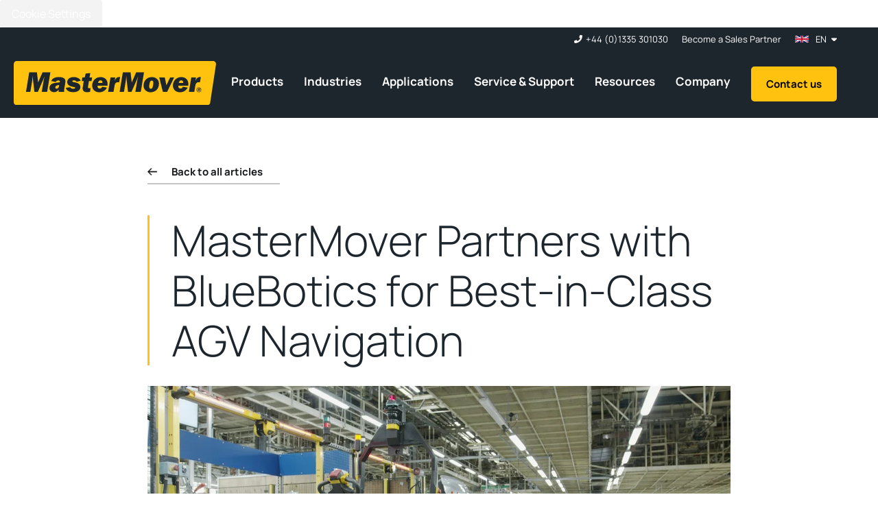

--- FILE ---
content_type: text/html; charset=UTF-8
request_url: https://www.mastermover.com/news/mastermover-partners-with-bluebotics-for-best-in-class-agv-navigation
body_size: 36425
content:
<!doctype html><html lang="en"><head>

    <link rel="preconnect" href="https://ajax.googleapis.com" crossorigin>
    <link rel="dns-prefetch" href="https://ajax.googleapis.com">

    <link rel="preconnect" href="https://forms-na1.hsforms.com" crossorigin>
    <link rel="dns-prefetch" href="https://forms-na1.hsforms.com">

    <link rel="preconnect" href="https://forms.hsforms.com" crossorigin>
    <link rel="dns-prefetch" href="https://forms.hsforms.com">


<!--     <link rel="stylesheet" href="https://cdnjs.cloudflare.com/ajax/libs/slick-carousel/1.9.0/slick.min.css" /> -->

    <link rel="preload" href="https://www.mastermover.com/hubfs/hub_generated/template_assets/1/114996873220/1766399410836/template_main.min.css" as="style">
    <link rel="preload" href="https://www.mastermover.com/hubfs/hub_generated/template_assets/1/114995792223/1766399414647/template_theme-overrides.min.css" as="style">

    
    <meta charset="utf-8">
    <title>
      MasterMover Partners with BlueBotics for Best-in-Class AGV Navigation
    </title>

    

    
    <link rel="alternate" href="https://www.mastermover.com/news/mastermover-partners-with-bluebotics-for-best-in-class-agv-navigation" hreflang="x-default">
    

    
    <link rel="shortcut icon" href="https://www.mastermover.com/hubfs/MISC_Unsorted/mm-logo.png">
    
    <meta name="description" content="MasterMover announces a new partnership with vehicle automation leader BlueBotics to provide ANT navigation technologies for AGV electric tugs.">

    

     
     
     
    

    <link rel="stylesheet" type="text/css" href="https://www.mastermover.com/hubfs/hub_generated/template_assets/1/114996873220/1766399410836/template_main.min.css"> 

    <meta name="viewport" content="width=device-width, initial-scale=1">

    
    <meta property="og:description" content="MasterMover announces a new partnership with vehicle automation leader BlueBotics to provide ANT navigation technologies for AGV electric tugs.">
    <meta property="og:title" content="MasterMover Partners with BlueBotics for Best-in-Class AGV Navigation">
    <meta name="twitter:description" content="MasterMover announces a new partnership with vehicle automation leader BlueBotics to provide ANT navigation technologies for AGV electric tugs.">
    <meta name="twitter:title" content="MasterMover Partners with BlueBotics for Best-in-Class AGV Navigation">

    

    






<link rel="alternate" hreflang="en-us" href="https://www.mastermover.com/en-us/news/mastermover-partners-with-bluebotics-for-best-in-class-agv-navigation">










<link rel="alternate" hreflang="fr-fr" href="https://www.mastermover.com/fr-fr/actualite/mastermover-sassocie-a-bluebotics-pour-fournir-la-meilleure-navigation-agv-du-marche/">










<link rel="alternate" hreflang="de-de" href="https://www.mastermover.com/de-de/news/mastermover-kooperiert-mit-bluebotics-fuer-fts-navigation-der-spitzenklasse/">














<link rel="alternate" hreflang="es-es" href="https://www.mastermover.com/es-es/noticias/mastermover-se-asocia-con-bluebotics-para-lograr-la-mejor-navegacion-agv/">
















<link rel="alternate" hreflang="it-it" href="https://www.mastermover.com/it-it/news/mastermover-collabora-con-bluebotics-per-la-navigazione-agv-migliore-sul-mercato/">


























<link rel="alternate" hreflang="en-in" href="https://www.mastermover.com/en-in/news/mastermover-partners-with-bluebotics-for-best-in-class-agv-navigation">










<link rel="alternate" hreflang="en-ca" href="https://www.mastermover.com/en-ca/news/mastermover-partners-with-bluebotics-for-best-in-class-agv-navigation">










<link rel="alternate" hreflang="en-ie" href="https://www.mastermover.com/en-ie/news/mastermover-partners-with-bluebotics-for-best-in-class-agv-navigation">










<link rel="alternate" hreflang="en-au" href="https://www.mastermover.com/en-au/news/mastermover-partners-with-bluebotics-for-best-in-class-agv-navigation">










<link rel="alternate" hreflang="en-nz" href="https://www.mastermover.com/en-nz/news/mastermover-partners-with-bluebotics-for-best-in-class-agv-navigation">










<link rel="alternate" hreflang="en-za" href="https://www.mastermover.com/en-za/news/mastermover-partners-with-bluebotics-for-best-in-class-agv-navigation">









    <style>
a.cta_button{-moz-box-sizing:content-box !important;-webkit-box-sizing:content-box !important;box-sizing:content-box !important;vertical-align:middle}.hs-breadcrumb-menu{list-style-type:none;margin:0px 0px 0px 0px;padding:0px 0px 0px 0px}.hs-breadcrumb-menu-item{float:left;padding:10px 0px 10px 10px}.hs-breadcrumb-menu-divider:before{content:'›';padding-left:10px}.hs-featured-image-link{border:0}.hs-featured-image{float:right;margin:0 0 20px 20px;max-width:50%}@media (max-width: 568px){.hs-featured-image{float:none;margin:0;width:100%;max-width:100%}}.hs-screen-reader-text{clip:rect(1px, 1px, 1px, 1px);height:1px;overflow:hidden;position:absolute !important;width:1px}
</style>

<link rel="stylesheet" href="https://www.mastermover.com/hubfs/hub_generated/template_assets/1/114995792221/1766399410759/template_blog-post.min.css">
<link rel="stylesheet" href="https://www.mastermover.com/hubfs/hub_generated/template_assets/1/114995792223/1766399414647/template_theme-overrides.min.css">
<link rel="stylesheet" href="https://www.mastermover.com/hubfs/hub_generated/module_assets/1/115000868900/1759900104450/module_language_switcher.min.css">
<link rel="stylesheet" href="https://www.mastermover.com/hubfs/hub_generated/module_assets/1/115000868913/1741497555269/module_Logo.min.css">
<link rel="stylesheet" href="https://www.mastermover.com/hubfs/hub_generated/module_assets/1/115000712248/1741497547369/module_Mega_menu.min.css">

<style>
  #hs_cos_wrapper_module_17371030519703 .author-section {}

@media (max-width:991px) {
  #hs_cos_wrapper_module_17371030519703 .author-section {}
}

@media (max-width:767px) {
  #hs_cos_wrapper_module_17371030519703 .author-section {}
}


  .author-section .author-box { display: flex; align-items: center; padding-bottom: 30px; }
  .author-section .author-box .author-img { width: 90px; }
  .author-section .author-box .author-img img { width: 90px; height: 90px; border-radius: 50%; object-fit: cover; }
  .author-section .author-box .author-details { width: calc(100% - 90px); padding: 0 0 0 20px; }
  .author-section .author-box .author-details .job-title { text-transform: uppercase; letter-spacing: 2px; padding: 10px 0 0; font-size: 14px; color: #1D252D; }
  .author-section .author-box .author-details a.author-link { font-size: 18px; border:0; color: #1D252D; transition: all 0.4s; }
  .author-section .author-box .author-details a.author-link:hover { color: #ffc20e; background: transparent; border: 0; text-decoration: underline;}
  /*   .author-section .date-formate .update-date { padding: 10px 0 0;}
  .author-section .date-formate .publish-date { padding: 10px 0 0;} */
  .author-section .author-box .author-img a.author-link:hover { background: transparent; border: 0; text-decoration: none;}
  .author-section .author-box .author-img a.author-link {text-decoration: none;border: 0;background: transparent;}

  .date-formate { display: flex ; align-items: center; flex-wrap: wrap; gap: 10px;padding-top:10px; }
  .date-formate * {font-size:14px;}


  @media(max-width:991px){
    .author-section .date-formate {display: flex;flex-wrap: wrap;align-items: center;gap: 20px;padding: 15px 0 0;}
    .author-section .date-formate .publish-date {padding: 0;font-size: 15px;}
    .author-section .date-formate .update-date {padding: 0;font-size: 15px;}
    .author-section .author-box .author-details a.author-link {font-size: 20px;} 

  }


  @media(max-width:575px){
    .author-section .date-formate {gap: 10px;}
    .author-section .date-formate .publish-date {padding: 0;font-size: 14px;}
    .author-section .date-formate .update-date {padding: 0;font-size: 14px;}

  }

</style>


<link rel="stylesheet" href="https://www.mastermover.com/hubfs/hub_generated/template_assets/1/115003407442/1766399411970/template_vendor.selectric.min.css">
<link rel="stylesheet" href="https://www.mastermover.com/hubfs/hub_generated/module_assets/1/115000712262/1764224800912/module_Form.min.css">

<style>
	#blog-post-form .o-wrapper--module {
		--moduleTopSpacing: 40px;
		--moduleRightSpacing: 20px;
		--moduleBottomSpacing: 40px;
		--moduleLeftSpacing: 20px;
	}

	@media (min-width: 992px){
		#blog-post-form .o-wrapper--module {
			--moduleTopSpacing: 60px;
			--moduleRightSpacing: 40px;
			--moduleBottomSpacing: 60px;
			--moduleLeftSpacing: 40px;
		}
	}

	@media (min-width: 1320px){
		#blog-post-form .o-wrapper--module {
			--moduleRightSpacing: 0;
			--moduleLeftSpacing: 0;
		}
	}

</style>

<link rel="stylesheet" href="https://www.mastermover.com/hubfs/hub_generated/template_assets/1/183455717443/1766399419346/template_modules.sticky-footer.min.css">

    


    
<!--  Added by GoogleTagManager integration -->
<script>
var _hsp = window._hsp = window._hsp || [];
window.dataLayer = window.dataLayer || [];
function gtag(){dataLayer.push(arguments);}

var useGoogleConsentModeV2 = true;
var waitForUpdateMillis = 1000;



var hsLoadGtm = function loadGtm() {
    if(window._hsGtmLoadOnce) {
      return;
    }

    if (useGoogleConsentModeV2) {

      gtag('set','developer_id.dZTQ1Zm',true);

      gtag('consent', 'default', {
      'ad_storage': 'denied',
      'analytics_storage': 'denied',
      'ad_user_data': 'denied',
      'ad_personalization': 'denied',
      'wait_for_update': waitForUpdateMillis
      });

      _hsp.push(['useGoogleConsentModeV2'])
    }

    (function(w,d,s,l,i){w[l]=w[l]||[];w[l].push({'gtm.start':
    new Date().getTime(),event:'gtm.js'});var f=d.getElementsByTagName(s)[0],
    j=d.createElement(s),dl=l!='dataLayer'?'&l='+l:'';j.async=true;j.src=
    'https://www.googletagmanager.com/gtm.js?id='+i+dl;f.parentNode.insertBefore(j,f);
    })(window,document,'script','dataLayer','GTM-N39F9LB');

    window._hsGtmLoadOnce = true;
};

_hsp.push(['addPrivacyConsentListener', function(consent){
  if(consent.allowed || (consent.categories && consent.categories.analytics)){
    hsLoadGtm();
  }
}]);

</script>

<!-- /Added by GoogleTagManager integration -->


<script>
(function() {
  var path = window.location.pathname;
  var adsId = null;

  if (path.indexOf("/en-us") === 0) {
    adsId = "AW-10929164956";
  } else if (path.indexOf("/en-in") === 0) {
    adsId = "AW-17673923435";
  }

  if (!adsId) return;

  var gtagScript = document.createElement("script");
  gtagScript.async = true;
  gtagScript.src = "https://www.googletagmanager.com/gtag/js?id=" + adsId;
  document.head.appendChild(gtagScript);

  window.dataLayer = window.dataLayer || [];
  function gtag(){ dataLayer.push(arguments); }

  gtag('js', new Date());
  gtag('config', adsId);
})();
</script>

<link rel="amphtml" href="https://www.mastermover.com/news/mastermover-partners-with-bluebotics-for-best-in-class-agv-navigation?hs_amp=true">

<meta property="og:image" content="https://www.mastermover.com/hubfs/MicrosoftTeams-image%20(68).png">
<meta property="og:image:width" content="3542">
<meta property="og:image:height" content="1792">
<meta property="og:image:alt" content="MasterMover Partners with BlueBotics for Best-in-Class AGV Navigation">
<meta name="twitter:image" content="https://www.mastermover.com/hubfs/MicrosoftTeams-image%20(68).png">
<meta name="twitter:image:alt" content="MasterMover Partners with BlueBotics for Best-in-Class AGV Navigation">

<meta property="og:url" content="https://www.mastermover.com/news/mastermover-partners-with-bluebotics-for-best-in-class-agv-navigation">
<meta name="twitter:card" content="summary_large_image">

<link rel="canonical" href="https://www.mastermover.com/news/mastermover-partners-with-bluebotics-for-best-in-class-agv-navigation">
<!-- Start of HubSpot code snippet -->
<meta name="generator" content="HubSpot"></head><body class="  hs-content-id-124277785713 hs-blog-post hs-blog-id-119816919217">
<!--  Added by GoogleTagManager integration -->
<noscript><iframe src="https://www.googletagmanager.com/ns.html?id=GTM-N39F9LB" height="0" width="0" style="display:none;visibility:hidden"></iframe></noscript>

<!-- /Added by GoogleTagManager integration -->
<button type="button" id="hs_show_banner_button" style="background-color: #f3f3f3; border: 1px solid #f3f3f3;
       border-radius: 3px; padding: 10px 16px; text-decoration: none; color: #fff;
       font-family: inherit; font-size: inherit; font-weight: normal; line-height: inherit;
       text-align: left; text-shadow: none;" onclick="(function(){
  var _hsp = window._hsp = window._hsp || [];
  _hsp.push(['showBanner']);
})()">
Cookie Settings
</button>

<!-- End of HubSpot code snippet -->
<meta property="og:type" content="article">
<link rel="alternate" type="application/rss+xml" href="https://www.mastermover.com/news/rss.xml">
<meta name="twitter:domain" content="www.mastermover.com">
<script src="//platform.linkedin.com/in.js" type="text/javascript">
    lang: en_US
</script>

<meta http-equiv="content-language" content="en">
<link rel="alternate" hreflang="de-de" href="https://www.mastermover.com/de-de/news/mastermover-kooperiert-mit-bluebotics-fuer-fts-navigation-der-spitzenklasse/">
<link rel="alternate" hreflang="en" href="https://www.mastermover.com/news/mastermover-partners-with-bluebotics-for-best-in-class-agv-navigation">
<link rel="alternate" hreflang="en-au" href="https://www.mastermover.com/en-au/news/mastermover-partners-with-bluebotics-for-best-in-class-agv-navigation">
<link rel="alternate" hreflang="en-ca" href="https://www.mastermover.com/en-ca/news/mastermover-partners-with-bluebotics-for-best-in-class-agv-navigation">
<link rel="alternate" hreflang="en-ie" href="https://www.mastermover.com/en-ie/news/mastermover-partners-with-bluebotics-for-best-in-class-agv-navigation">
<link rel="alternate" hreflang="en-in" href="https://www.mastermover.com/en-in/news/mastermover-partners-with-bluebotics-for-best-in-class-agv-navigation">
<link rel="alternate" hreflang="en-nz" href="https://www.mastermover.com/en-nz/news/mastermover-partners-with-bluebotics-for-best-in-class-agv-navigation">
<link rel="alternate" hreflang="en-us" href="https://www.mastermover.com/en-us/news/mastermover-partners-with-bluebotics-for-best-in-class-agv-navigation">
<link rel="alternate" hreflang="en-za" href="https://www.mastermover.com/en-za/news/mastermover-partners-with-bluebotics-for-best-in-class-agv-navigation">
<link rel="alternate" hreflang="es-es" href="https://www.mastermover.com/es-es/noticias/mastermover-se-asocia-con-bluebotics-para-lograr-la-mejor-navegacion-agv/">
<link rel="alternate" hreflang="fr-fr" href="https://www.mastermover.com/fr-fr/actualite/mastermover-sassocie-a-bluebotics-pour-fournir-la-meilleure-navigation-agv-du-marche/">
<link rel="alternate" hreflang="it-it" href="https://www.mastermover.com/it-it/news/mastermover-collabora-con-bluebotics-per-la-navigazione-agv-migliore-sul-mercato/">





 
         

    
    <style>
      :root {
        --white: #fff;               
        --black: #000;
        --offBlack: #1D252D;
        --greyDark: #DCDDDD;
        --greyDarker: #666A70;
        --greyDarkest: #141516;
        --grey: #E8E9EA;
        --greyMid: #D2D3D3;
        --yellow: #FFC20E;
        --yellowLight: #FFEDB7;
        --yellowDark: #DDAA12;
        --headings: #1D252D;
        --headingsOnYellow: #000;
        --headingsOnOffBlack: #fff;
        --textOnWhite: #6C737A;
        --textOnGrey: #5E646A;
        --textOnYellow: #464127;
        --textOnOffBlack: #C2C2C2;
        --error: #FF0000;
        --errorDark: #A20808;
        --fontFamily: 'Manrope', sans-serif;
        --fontLight: 300;
        --fontMedium: 500;
        --fontSemibold: 600;
        --borderRadius: 5px;
        --transitionSpeed: .3s;
        --siteHeaderHeight: 100px;
        --selectricHeight: 50px;
        --stickyAnchorsHeight: 62px;
      }

      @media (min-width: 1240px) {

        :root {
          --stickyAnchorsHeight: 65px;
        }

      }

      @media (min-width: 1240px) {

        :root {
          --siteHeaderHeight: 132px;
        }

      }

    </style>
  

  
    
    

    









































    
    
    
    
    
    
    
    
    

    <div class="body-wrapper   hs-content-id-124277785713 hs-blog-post hs-blog-id-119816919217">
       
      <div data-global-resource-path="MasterMover/templates/partials/header_development.html"><!-- custom widget definition not found (portalId: null, path: null, moduleId: null) -->

<header class="m-site_header js-site_header">
	<div class="m-site_header__inner">

		<div class="m-site_header__upper">

			<div class="m-site_header__extras">
				<div class="m-site_header__extraitem m-site_header__extraitem--contact">
					
<span id="hs_cos_wrapper_Contact_number_" class="hs_cos_wrapper hs_cos_wrapper_widget hs_cos_wrapper_type_icon" style="" data-hs-cos-general-type="widget" data-hs-cos-type="icon"><svg version="1.0" xmlns="http://www.w3.org/2000/svg" viewbox="0 0 512 512" width="12" aria-hidden="true"><g id="phone1_layer"><path d="M493.397 24.615l-104-23.997c-11.314-2.611-22.879 3.252-27.456 13.931l-48 111.997a24 24 0 0 0 6.862 28.029l60.617 49.596c-35.973 76.675-98.938 140.508-177.249 177.248l-49.596-60.616a24 24 0 0 0-28.029-6.862l-111.997 48C3.873 366.516-1.994 378.08.618 389.397l23.997 104C27.109 504.204 36.748 512 48 512c256.087 0 464-207.532 464-464 0-11.176-7.714-20.873-18.603-23.385z" /></g></svg></span>
<a class="m-site_header__extralink" href="tel:+44%20(0)1335%20301030">+44 (0)1335 301030</a>

				</div>

				<div class="m-site_header__extraitem m-site_header__extraitem--link m-site_header__extraitem--desktop">
					
<a class="m-site_header__extralink" href="https://www.mastermover.com/sales-partner">Become a Sales Partner</a>

				</div>

				<div class="m-site_header__extraitem m-site_header__extraitem--language">
					<div class="m-language_switcher js-languageswitcher" data-language="">
  

  
  

  



  

  <div class="m-language_switcher__dropdown js-languagedropdown">

    <div class="m-language_switcher__inner">
      <div class="m-language_switcher__grid">
        <div class="m-language_switcher__leftcolumn">
          <ul class="m-language_switcher__regions">
            
            <li class="m-language_switcher__regionitem" data-region="1">
              Europe <svg xmlns="http://www.w3.org/2000/svg" viewbox="0 0 14.242 10.812">
              <path id="arrow_right_alt_FILL0_wght400_GRAD0_opsz48" d="M168.721,343.461l-.935-.913,3.654-3.654H160v-1.3h11.439l-3.675-3.675L168.7,333l5.241,5.241Z" transform="translate(-159.875 -332.824)" stroke-width="0.25"></path>
              </svg>
            </li>
            
            <li class="m-language_switcher__regionitem" data-region="2">
              North America <svg xmlns="http://www.w3.org/2000/svg" viewbox="0 0 14.242 10.812">
              <path id="arrow_right_alt_FILL0_wght400_GRAD0_opsz48" d="M168.721,343.461l-.935-.913,3.654-3.654H160v-1.3h11.439l-3.675-3.675L168.7,333l5.241,5.241Z" transform="translate(-159.875 -332.824)" stroke-width="0.25"></path>
              </svg>
            </li>
            
            <li class="m-language_switcher__regionitem" data-region="3">
              South America <svg xmlns="http://www.w3.org/2000/svg" viewbox="0 0 14.242 10.812">
              <path id="arrow_right_alt_FILL0_wght400_GRAD0_opsz48" d="M168.721,343.461l-.935-.913,3.654-3.654H160v-1.3h11.439l-3.675-3.675L168.7,333l5.241,5.241Z" transform="translate(-159.875 -332.824)" stroke-width="0.25"></path>
              </svg>
            </li>
            
            <li class="m-language_switcher__regionitem" data-region="4">
              Asia Pacific <svg xmlns="http://www.w3.org/2000/svg" viewbox="0 0 14.242 10.812">
              <path id="arrow_right_alt_FILL0_wght400_GRAD0_opsz48" d="M168.721,343.461l-.935-.913,3.654-3.654H160v-1.3h11.439l-3.675-3.675L168.7,333l5.241,5.241Z" transform="translate(-159.875 -332.824)" stroke-width="0.25"></path>
              </svg>
            </li>
            
            <li class="m-language_switcher__regionitem" data-region="5">
              Africa <svg xmlns="http://www.w3.org/2000/svg" viewbox="0 0 14.242 10.812">
              <path id="arrow_right_alt_FILL0_wght400_GRAD0_opsz48" d="M168.721,343.461l-.935-.913,3.654-3.654H160v-1.3h11.439l-3.675-3.675L168.7,333l5.241,5.241Z" transform="translate(-159.875 -332.824)" stroke-width="0.25"></path>
              </svg>
            </li>
            
            <li class="m-language_switcher__regionitem" data-region="6">
              Middle East <svg xmlns="http://www.w3.org/2000/svg" viewbox="0 0 14.242 10.812">
              <path id="arrow_right_alt_FILL0_wght400_GRAD0_opsz48" d="M168.721,343.461l-.935-.913,3.654-3.654H160v-1.3h11.439l-3.675-3.675L168.7,333l5.241,5.241Z" transform="translate(-159.875 -332.824)" stroke-width="0.25"></path>
              </svg>
            </li>
            
          </ul>
        </div>
        <div class="m-language_switcher__rightcolumn">
          
          <div class="m-language_switcher__languageblock js-languageregionblock js-languageblock" data-languages="1">
            
            
            

            

            
            <div class="m-language_switcher__languageitem js-languageitem">
              <a class="m-language_switcher__languagelink js-languagelink" data-language="en" href="https://www.mastermover.com/">
                
                <img width="24" class="m-language_switcher__languageflag" src="https://27218262.fs1.hubspotusercontent-eu1.net/hub/27218262/hubfs/Flag_of_the_United_Kingdom.svg.webp?width=24&amp;name=Flag_of_the_United_Kingdom.svg.webp" alt="78912466882" srcset="https://27218262.fs1.hubspotusercontent-eu1.net/hub/27218262/hubfs/Flag_of_the_United_Kingdom.svg.webp?width=12&amp;name=Flag_of_the_United_Kingdom.svg.webp 12w, https://27218262.fs1.hubspotusercontent-eu1.net/hub/27218262/hubfs/Flag_of_the_United_Kingdom.svg.webp?width=24&amp;name=Flag_of_the_United_Kingdom.svg.webp 24w, https://27218262.fs1.hubspotusercontent-eu1.net/hub/27218262/hubfs/Flag_of_the_United_Kingdom.svg.webp?width=36&amp;name=Flag_of_the_United_Kingdom.svg.webp 36w, https://27218262.fs1.hubspotusercontent-eu1.net/hub/27218262/hubfs/Flag_of_the_United_Kingdom.svg.webp?width=48&amp;name=Flag_of_the_United_Kingdom.svg.webp 48w, https://27218262.fs1.hubspotusercontent-eu1.net/hub/27218262/hubfs/Flag_of_the_United_Kingdom.svg.webp?width=60&amp;name=Flag_of_the_United_Kingdom.svg.webp 60w, https://27218262.fs1.hubspotusercontent-eu1.net/hub/27218262/hubfs/Flag_of_the_United_Kingdom.svg.webp?width=72&amp;name=Flag_of_the_United_Kingdom.svg.webp 72w" sizes="(max-width: 24px) 100vw, 24px">
                
                United Kingdom
              </a>
            </div>
            
            
            
            
            

            

            
            <div class="m-language_switcher__languageitem js-languageitem">
              <a class="m-language_switcher__languagelink js-languagelink" data-language="de-de" href="https://www.mastermover.com/de-de/">
                
                <img width="24" class="m-language_switcher__languageflag" src="https://27218262.fs1.hubspotusercontent-eu1.net/hub/27218262/hubfs/Flag_of_Germany.svg.png?width=24&amp;name=Flag_of_Germany.svg.png" alt="103139824066" srcset="https://27218262.fs1.hubspotusercontent-eu1.net/hub/27218262/hubfs/Flag_of_Germany.svg.png?width=12&amp;name=Flag_of_Germany.svg.png 12w, https://27218262.fs1.hubspotusercontent-eu1.net/hub/27218262/hubfs/Flag_of_Germany.svg.png?width=24&amp;name=Flag_of_Germany.svg.png 24w, https://27218262.fs1.hubspotusercontent-eu1.net/hub/27218262/hubfs/Flag_of_Germany.svg.png?width=36&amp;name=Flag_of_Germany.svg.png 36w, https://27218262.fs1.hubspotusercontent-eu1.net/hub/27218262/hubfs/Flag_of_Germany.svg.png?width=48&amp;name=Flag_of_Germany.svg.png 48w, https://27218262.fs1.hubspotusercontent-eu1.net/hub/27218262/hubfs/Flag_of_Germany.svg.png?width=60&amp;name=Flag_of_Germany.svg.png 60w, https://27218262.fs1.hubspotusercontent-eu1.net/hub/27218262/hubfs/Flag_of_Germany.svg.png?width=72&amp;name=Flag_of_Germany.svg.png 72w" sizes="(max-width: 24px) 100vw, 24px">
                
                Deutschland
              </a>
            </div>
            
            
            
            
            

            

            
            <div class="m-language_switcher__languageitem js-languageitem">
              <a class="m-language_switcher__languagelink js-languagelink" data-language="fr-fr" href="https://www.mastermover.com/fr-fr/">
                
                <img width="24" class="m-language_switcher__languageflag" src="https://27218262.fs1.hubspotusercontent-eu1.net/hub/27218262/hubfs/Flag_of_France.svg.png?width=24&amp;name=Flag_of_France.svg.png" alt="103140602830" srcset="https://27218262.fs1.hubspotusercontent-eu1.net/hub/27218262/hubfs/Flag_of_France.svg.png?width=12&amp;name=Flag_of_France.svg.png 12w, https://27218262.fs1.hubspotusercontent-eu1.net/hub/27218262/hubfs/Flag_of_France.svg.png?width=24&amp;name=Flag_of_France.svg.png 24w, https://27218262.fs1.hubspotusercontent-eu1.net/hub/27218262/hubfs/Flag_of_France.svg.png?width=36&amp;name=Flag_of_France.svg.png 36w, https://27218262.fs1.hubspotusercontent-eu1.net/hub/27218262/hubfs/Flag_of_France.svg.png?width=48&amp;name=Flag_of_France.svg.png 48w, https://27218262.fs1.hubspotusercontent-eu1.net/hub/27218262/hubfs/Flag_of_France.svg.png?width=60&amp;name=Flag_of_France.svg.png 60w, https://27218262.fs1.hubspotusercontent-eu1.net/hub/27218262/hubfs/Flag_of_France.svg.png?width=72&amp;name=Flag_of_France.svg.png 72w" sizes="(max-width: 24px) 100vw, 24px">
                
                France
              </a>
            </div>
            
            
            
            
            

            

            
            <div class="m-language_switcher__languageitem js-languageitem">
              <a class="m-language_switcher__languagelink js-languagelink" data-language="en-be" href="https://www.mastermover.com/?lang=en-be">
                
                <img width="24" class="m-language_switcher__languageflag" src="https://www.mastermover.com/hs-fs/hubfs/Belgium.png?width=24&amp;name=Belgium.png" alt="Belgium" srcset="https://www.mastermover.com/hs-fs/hubfs/Belgium.png?width=12&amp;name=Belgium.png 12w, https://www.mastermover.com/hs-fs/hubfs/Belgium.png?width=24&amp;name=Belgium.png 24w, https://www.mastermover.com/hs-fs/hubfs/Belgium.png?width=36&amp;name=Belgium.png 36w, https://www.mastermover.com/hs-fs/hubfs/Belgium.png?width=48&amp;name=Belgium.png 48w, https://www.mastermover.com/hs-fs/hubfs/Belgium.png?width=60&amp;name=Belgium.png 60w, https://www.mastermover.com/hs-fs/hubfs/Belgium.png?width=72&amp;name=Belgium.png 72w" sizes="(max-width: 24px) 100vw, 24px">
                
                Belgium
              </a>
            </div>
            
            
            
            
            

            

            
            <div class="m-language_switcher__languageitem js-languageitem">
              <a class="m-language_switcher__languagelink js-languagelink" data-language="en-bg" href="https://www.mastermover.com/?lang=en-bg">
                
                <img width="24" class="m-language_switcher__languageflag" src="https://www.mastermover.com/hs-fs/hubfs/Bulgaria.png?width=24&amp;name=Bulgaria.png" alt="Bulgaria" srcset="https://www.mastermover.com/hs-fs/hubfs/Bulgaria.png?width=12&amp;name=Bulgaria.png 12w, https://www.mastermover.com/hs-fs/hubfs/Bulgaria.png?width=24&amp;name=Bulgaria.png 24w, https://www.mastermover.com/hs-fs/hubfs/Bulgaria.png?width=36&amp;name=Bulgaria.png 36w, https://www.mastermover.com/hs-fs/hubfs/Bulgaria.png?width=48&amp;name=Bulgaria.png 48w, https://www.mastermover.com/hs-fs/hubfs/Bulgaria.png?width=60&amp;name=Bulgaria.png 60w, https://www.mastermover.com/hs-fs/hubfs/Bulgaria.png?width=72&amp;name=Bulgaria.png 72w" sizes="(max-width: 24px) 100vw, 24px">
                
                Bulgaria
              </a>
            </div>
            
            
            
            
            

            

            
            <div class="m-language_switcher__languageitem js-languageitem">
              <a class="m-language_switcher__languagelink js-languagelink" data-language="cs-cz" href="https://www.mastermover.com/cs-cz/">
                
                <img width="24" class="m-language_switcher__languageflag" src="https://27218262.fs1.hubspotusercontent-eu1.net/hub/27218262/hubfs/Flag_of_the_Czech_Republic.svg.png?width=24&amp;name=Flag_of_the_Czech_Republic.svg.png" alt="103139823821" srcset="https://27218262.fs1.hubspotusercontent-eu1.net/hub/27218262/hubfs/Flag_of_the_Czech_Republic.svg.png?width=12&amp;name=Flag_of_the_Czech_Republic.svg.png 12w, https://27218262.fs1.hubspotusercontent-eu1.net/hub/27218262/hubfs/Flag_of_the_Czech_Republic.svg.png?width=24&amp;name=Flag_of_the_Czech_Republic.svg.png 24w, https://27218262.fs1.hubspotusercontent-eu1.net/hub/27218262/hubfs/Flag_of_the_Czech_Republic.svg.png?width=36&amp;name=Flag_of_the_Czech_Republic.svg.png 36w, https://27218262.fs1.hubspotusercontent-eu1.net/hub/27218262/hubfs/Flag_of_the_Czech_Republic.svg.png?width=48&amp;name=Flag_of_the_Czech_Republic.svg.png 48w, https://27218262.fs1.hubspotusercontent-eu1.net/hub/27218262/hubfs/Flag_of_the_Czech_Republic.svg.png?width=60&amp;name=Flag_of_the_Czech_Republic.svg.png 60w, https://27218262.fs1.hubspotusercontent-eu1.net/hub/27218262/hubfs/Flag_of_the_Czech_Republic.svg.png?width=72&amp;name=Flag_of_the_Czech_Republic.svg.png 72w" sizes="(max-width: 24px) 100vw, 24px">
                
                Česká Republika
              </a>
            </div>
            
            
            
            
            

            

            
            <div class="m-language_switcher__languageitem js-languageitem">
              <a class="m-language_switcher__languagelink js-languagelink" data-language="en-hr" href="https://www.mastermover.com/?lang=en-hr">
                
                <img width="24" class="m-language_switcher__languageflag" src="https://www.mastermover.com/hs-fs/hubfs/Croatia.png?width=24&amp;name=Croatia.png" alt="Croatia" srcset="https://www.mastermover.com/hs-fs/hubfs/Croatia.png?width=12&amp;name=Croatia.png 12w, https://www.mastermover.com/hs-fs/hubfs/Croatia.png?width=24&amp;name=Croatia.png 24w, https://www.mastermover.com/hs-fs/hubfs/Croatia.png?width=36&amp;name=Croatia.png 36w, https://www.mastermover.com/hs-fs/hubfs/Croatia.png?width=48&amp;name=Croatia.png 48w, https://www.mastermover.com/hs-fs/hubfs/Croatia.png?width=60&amp;name=Croatia.png 60w, https://www.mastermover.com/hs-fs/hubfs/Croatia.png?width=72&amp;name=Croatia.png 72w" sizes="(max-width: 24px) 100vw, 24px">
                
                Croatia
              </a>
            </div>
            
            
            
            
            

            

            
            <div class="m-language_switcher__languageitem js-languageitem">
              <a class="m-language_switcher__languagelink js-languagelink" data-language="en-dk" href="https://www.mastermover.com/?lang=en-dk">
                
                <img width="24" class="m-language_switcher__languageflag" src="https://www.mastermover.com/hs-fs/hubfs/Flag_of_Denmark.svg.png?width=24&amp;name=Flag_of_Denmark.svg.png" alt="Flag_of_Denmark.svg" srcset="https://www.mastermover.com/hs-fs/hubfs/Flag_of_Denmark.svg.png?width=12&amp;name=Flag_of_Denmark.svg.png 12w, https://www.mastermover.com/hs-fs/hubfs/Flag_of_Denmark.svg.png?width=24&amp;name=Flag_of_Denmark.svg.png 24w, https://www.mastermover.com/hs-fs/hubfs/Flag_of_Denmark.svg.png?width=36&amp;name=Flag_of_Denmark.svg.png 36w, https://www.mastermover.com/hs-fs/hubfs/Flag_of_Denmark.svg.png?width=48&amp;name=Flag_of_Denmark.svg.png 48w, https://www.mastermover.com/hs-fs/hubfs/Flag_of_Denmark.svg.png?width=60&amp;name=Flag_of_Denmark.svg.png 60w, https://www.mastermover.com/hs-fs/hubfs/Flag_of_Denmark.svg.png?width=72&amp;name=Flag_of_Denmark.svg.png 72w" sizes="(max-width: 24px) 100vw, 24px">
                
                Denmark
              </a>
            </div>
            
            
            
            
            

            

            
            <div class="m-language_switcher__languageitem js-languageitem">
              <a class="m-language_switcher__languagelink js-languagelink" data-language="es-es" href="https://www.mastermover.com/es-es/">
                
                <img width="24" class="m-language_switcher__languageflag" src="https://27218262.fs1.hubspotusercontent-eu1.net/hub/27218262/hubfs/Bandera_de_Espa%C3%B1a.svg.webp?width=24&amp;name=Bandera_de_Espa%C3%B1a.svg.webp" alt="78912466888" srcset="https://27218262.fs1.hubspotusercontent-eu1.net/hub/27218262/hubfs/Bandera_de_Espa%C3%B1a.svg.webp?width=12&amp;name=Bandera_de_Espa%C3%B1a.svg.webp 12w, https://27218262.fs1.hubspotusercontent-eu1.net/hub/27218262/hubfs/Bandera_de_Espa%C3%B1a.svg.webp?width=24&amp;name=Bandera_de_Espa%C3%B1a.svg.webp 24w, https://27218262.fs1.hubspotusercontent-eu1.net/hub/27218262/hubfs/Bandera_de_Espa%C3%B1a.svg.webp?width=36&amp;name=Bandera_de_Espa%C3%B1a.svg.webp 36w, https://27218262.fs1.hubspotusercontent-eu1.net/hub/27218262/hubfs/Bandera_de_Espa%C3%B1a.svg.webp?width=48&amp;name=Bandera_de_Espa%C3%B1a.svg.webp 48w, https://27218262.fs1.hubspotusercontent-eu1.net/hub/27218262/hubfs/Bandera_de_Espa%C3%B1a.svg.webp?width=60&amp;name=Bandera_de_Espa%C3%B1a.svg.webp 60w, https://27218262.fs1.hubspotusercontent-eu1.net/hub/27218262/hubfs/Bandera_de_Espa%C3%B1a.svg.webp?width=72&amp;name=Bandera_de_Espa%C3%B1a.svg.webp 72w" sizes="(max-width: 24px) 100vw, 24px">
                
                España
              </a>
            </div>
            
            
            
            
            

            

            
            <div class="m-language_switcher__languageitem js-languageitem">
              <a class="m-language_switcher__languagelink js-languagelink" data-language="en-fi" href="https://www.mastermover.com/?lang=en-fi">
                
                <img width="24" class="m-language_switcher__languageflag" src="https://www.mastermover.com/hs-fs/hubfs/Flag_of_Finland.png?width=24&amp;name=Flag_of_Finland.png" alt="Flag_of_Finland" srcset="https://www.mastermover.com/hs-fs/hubfs/Flag_of_Finland.png?width=12&amp;name=Flag_of_Finland.png 12w, https://www.mastermover.com/hs-fs/hubfs/Flag_of_Finland.png?width=24&amp;name=Flag_of_Finland.png 24w, https://www.mastermover.com/hs-fs/hubfs/Flag_of_Finland.png?width=36&amp;name=Flag_of_Finland.png 36w, https://www.mastermover.com/hs-fs/hubfs/Flag_of_Finland.png?width=48&amp;name=Flag_of_Finland.png 48w, https://www.mastermover.com/hs-fs/hubfs/Flag_of_Finland.png?width=60&amp;name=Flag_of_Finland.png 60w, https://www.mastermover.com/hs-fs/hubfs/Flag_of_Finland.png?width=72&amp;name=Flag_of_Finland.png 72w" sizes="(max-width: 24px) 100vw, 24px">
                
                Finland
              </a>
            </div>
            
            
            
            
            

            

            
            <div class="m-language_switcher__languageitem js-languageitem">
              <a class="m-language_switcher__languagelink js-languagelink" data-language="en-gr" href="https://www.mastermover.com/?lang=en-gr">
                
                <img width="24" class="m-language_switcher__languageflag" src="https://www.mastermover.com/hs-fs/hubfs/Flag_of_Greece.png?width=24&amp;name=Flag_of_Greece.png" alt="Flag_of_Greece" srcset="https://www.mastermover.com/hs-fs/hubfs/Flag_of_Greece.png?width=12&amp;name=Flag_of_Greece.png 12w, https://www.mastermover.com/hs-fs/hubfs/Flag_of_Greece.png?width=24&amp;name=Flag_of_Greece.png 24w, https://www.mastermover.com/hs-fs/hubfs/Flag_of_Greece.png?width=36&amp;name=Flag_of_Greece.png 36w, https://www.mastermover.com/hs-fs/hubfs/Flag_of_Greece.png?width=48&amp;name=Flag_of_Greece.png 48w, https://www.mastermover.com/hs-fs/hubfs/Flag_of_Greece.png?width=60&amp;name=Flag_of_Greece.png 60w, https://www.mastermover.com/hs-fs/hubfs/Flag_of_Greece.png?width=72&amp;name=Flag_of_Greece.png 72w" sizes="(max-width: 24px) 100vw, 24px">
                
                Greece
              </a>
            </div>
            
            
            
            
            

            

            
            <div class="m-language_switcher__languageitem js-languageitem">
              <a class="m-language_switcher__languagelink js-languagelink" data-language="en-hu" href="https://www.mastermover.com/?lang=en-hu">
                
                <img width="24" class="m-language_switcher__languageflag" src="https://www.mastermover.com/hs-fs/hubfs/Flag_of_Hungary.png?width=24&amp;name=Flag_of_Hungary.png" alt="Flag_of_Hungary" srcset="https://www.mastermover.com/hs-fs/hubfs/Flag_of_Hungary.png?width=12&amp;name=Flag_of_Hungary.png 12w, https://www.mastermover.com/hs-fs/hubfs/Flag_of_Hungary.png?width=24&amp;name=Flag_of_Hungary.png 24w, https://www.mastermover.com/hs-fs/hubfs/Flag_of_Hungary.png?width=36&amp;name=Flag_of_Hungary.png 36w, https://www.mastermover.com/hs-fs/hubfs/Flag_of_Hungary.png?width=48&amp;name=Flag_of_Hungary.png 48w, https://www.mastermover.com/hs-fs/hubfs/Flag_of_Hungary.png?width=60&amp;name=Flag_of_Hungary.png 60w, https://www.mastermover.com/hs-fs/hubfs/Flag_of_Hungary.png?width=72&amp;name=Flag_of_Hungary.png 72w" sizes="(max-width: 24px) 100vw, 24px">
                
                Hungary
              </a>
            </div>
            
            
            
            
            

            

            
            <div class="m-language_switcher__languageitem js-languageitem">
              <a class="m-language_switcher__languagelink js-languagelink" data-language="en-is" href="https://www.mastermover.com/?lang=en-is">
                
                <img width="24" class="m-language_switcher__languageflag" src="https://www.mastermover.com/hs-fs/hubfs/Flag_of_Iceland.png?width=24&amp;name=Flag_of_Iceland.png" alt="Flag_of_Iceland" srcset="https://www.mastermover.com/hs-fs/hubfs/Flag_of_Iceland.png?width=12&amp;name=Flag_of_Iceland.png 12w, https://www.mastermover.com/hs-fs/hubfs/Flag_of_Iceland.png?width=24&amp;name=Flag_of_Iceland.png 24w, https://www.mastermover.com/hs-fs/hubfs/Flag_of_Iceland.png?width=36&amp;name=Flag_of_Iceland.png 36w, https://www.mastermover.com/hs-fs/hubfs/Flag_of_Iceland.png?width=48&amp;name=Flag_of_Iceland.png 48w, https://www.mastermover.com/hs-fs/hubfs/Flag_of_Iceland.png?width=60&amp;name=Flag_of_Iceland.png 60w, https://www.mastermover.com/hs-fs/hubfs/Flag_of_Iceland.png?width=72&amp;name=Flag_of_Iceland.png 72w" sizes="(max-width: 24px) 100vw, 24px">
                
                Iceland
              </a>
            </div>
            
            
            
            
            

            

            
            <div class="m-language_switcher__languageitem js-languageitem">
              <a class="m-language_switcher__languagelink js-languagelink" data-language="en-ie" href="https://www.mastermover.com/en-ie/">
                
                <img width="24" class="m-language_switcher__languageflag" src="https://www.mastermover.com/hubfs/Flags/ireland.svg" alt="ireland">
                
                Ireland
              </a>
            </div>
            
            
            
            
            

            

            
            <div class="m-language_switcher__languageitem js-languageitem">
              <a class="m-language_switcher__languagelink js-languagelink" data-language="it-it" href="https://www.mastermover.com/it-it/">
                
                <img width="24" class="m-language_switcher__languageflag" src="https://27218262.fs1.hubspotusercontent-eu1.net/hub/27218262/hubfs/Flag_of_Italy.svg.png?width=24&amp;name=Flag_of_Italy.svg.png" alt="103140465871" srcset="https://27218262.fs1.hubspotusercontent-eu1.net/hub/27218262/hubfs/Flag_of_Italy.svg.png?width=12&amp;name=Flag_of_Italy.svg.png 12w, https://27218262.fs1.hubspotusercontent-eu1.net/hub/27218262/hubfs/Flag_of_Italy.svg.png?width=24&amp;name=Flag_of_Italy.svg.png 24w, https://27218262.fs1.hubspotusercontent-eu1.net/hub/27218262/hubfs/Flag_of_Italy.svg.png?width=36&amp;name=Flag_of_Italy.svg.png 36w, https://27218262.fs1.hubspotusercontent-eu1.net/hub/27218262/hubfs/Flag_of_Italy.svg.png?width=48&amp;name=Flag_of_Italy.svg.png 48w, https://27218262.fs1.hubspotusercontent-eu1.net/hub/27218262/hubfs/Flag_of_Italy.svg.png?width=60&amp;name=Flag_of_Italy.svg.png 60w, https://27218262.fs1.hubspotusercontent-eu1.net/hub/27218262/hubfs/Flag_of_Italy.svg.png?width=72&amp;name=Flag_of_Italy.svg.png 72w" sizes="(max-width: 24px) 100vw, 24px">
                
                Italia
              </a>
            </div>
            
            
            
            
            

            

            
            <div class="m-language_switcher__languageitem js-languageitem">
              <a class="m-language_switcher__languagelink js-languagelink" data-language="kk-kz" href="https://www.mastermover.com/?lang=kk-kz">
                
                <img width="24" class="m-language_switcher__languageflag" src="https://www.mastermover.com/hs-fs/hubfs/1200px-Flag_of_Kazakhstan.png?width=24&amp;name=1200px-Flag_of_Kazakhstan.png" alt="1200px-Flag_of_Kazakhstan" srcset="https://www.mastermover.com/hs-fs/hubfs/1200px-Flag_of_Kazakhstan.png?width=12&amp;name=1200px-Flag_of_Kazakhstan.png 12w, https://www.mastermover.com/hs-fs/hubfs/1200px-Flag_of_Kazakhstan.png?width=24&amp;name=1200px-Flag_of_Kazakhstan.png 24w, https://www.mastermover.com/hs-fs/hubfs/1200px-Flag_of_Kazakhstan.png?width=36&amp;name=1200px-Flag_of_Kazakhstan.png 36w, https://www.mastermover.com/hs-fs/hubfs/1200px-Flag_of_Kazakhstan.png?width=48&amp;name=1200px-Flag_of_Kazakhstan.png 48w, https://www.mastermover.com/hs-fs/hubfs/1200px-Flag_of_Kazakhstan.png?width=60&amp;name=1200px-Flag_of_Kazakhstan.png 60w, https://www.mastermover.com/hs-fs/hubfs/1200px-Flag_of_Kazakhstan.png?width=72&amp;name=1200px-Flag_of_Kazakhstan.png 72w" sizes="(max-width: 24px) 100vw, 24px">
                
                Kazakhstan
              </a>
            </div>
            
            
            
            
            

            

            
            <div class="m-language_switcher__languageitem js-languageitem">
              <a class="m-language_switcher__languagelink js-languagelink" data-language="en-lv" href="https://www.mastermover.com/?lang=en-lv">
                
                <img width="24" class="m-language_switcher__languageflag" src="https://www.mastermover.com/hs-fs/hubfs/Flag_of_Latvia.svg.png?width=24&amp;name=Flag_of_Latvia.svg.png" alt="Flag_of_Latvia.svg" srcset="https://www.mastermover.com/hs-fs/hubfs/Flag_of_Latvia.svg.png?width=12&amp;name=Flag_of_Latvia.svg.png 12w, https://www.mastermover.com/hs-fs/hubfs/Flag_of_Latvia.svg.png?width=24&amp;name=Flag_of_Latvia.svg.png 24w, https://www.mastermover.com/hs-fs/hubfs/Flag_of_Latvia.svg.png?width=36&amp;name=Flag_of_Latvia.svg.png 36w, https://www.mastermover.com/hs-fs/hubfs/Flag_of_Latvia.svg.png?width=48&amp;name=Flag_of_Latvia.svg.png 48w, https://www.mastermover.com/hs-fs/hubfs/Flag_of_Latvia.svg.png?width=60&amp;name=Flag_of_Latvia.svg.png 60w, https://www.mastermover.com/hs-fs/hubfs/Flag_of_Latvia.svg.png?width=72&amp;name=Flag_of_Latvia.svg.png 72w" sizes="(max-width: 24px) 100vw, 24px">
                
                Latvia
              </a>
            </div>
            
            
            
            
            

            

            
            <div class="m-language_switcher__languageitem js-languageitem">
              <a class="m-language_switcher__languagelink js-languagelink" data-language="en-lt" href="https://www.mastermover.com/?lang=en-lt">
                
                <img width="24" class="m-language_switcher__languageflag" src="https://www.mastermover.com/hubfs/Flag_of_Lithuania.svg" alt="Flag_of_Lithuania">
                
                Lithuania
              </a>
            </div>
            
            
            
            
            

            

            
            <div class="m-language_switcher__languageitem js-languageitem">
              <a class="m-language_switcher__languagelink js-languagelink" data-language="en-lu" href="https://www.mastermover.com/?lang=en-lu">
                
                <img width="24" class="m-language_switcher__languageflag" src="https://www.mastermover.com/hs-fs/hubfs/Luxembourg.png?width=24&amp;name=Luxembourg.png" alt="Luxembourg" srcset="https://www.mastermover.com/hs-fs/hubfs/Luxembourg.png?width=12&amp;name=Luxembourg.png 12w, https://www.mastermover.com/hs-fs/hubfs/Luxembourg.png?width=24&amp;name=Luxembourg.png 24w, https://www.mastermover.com/hs-fs/hubfs/Luxembourg.png?width=36&amp;name=Luxembourg.png 36w, https://www.mastermover.com/hs-fs/hubfs/Luxembourg.png?width=48&amp;name=Luxembourg.png 48w, https://www.mastermover.com/hs-fs/hubfs/Luxembourg.png?width=60&amp;name=Luxembourg.png 60w, https://www.mastermover.com/hs-fs/hubfs/Luxembourg.png?width=72&amp;name=Luxembourg.png 72w" sizes="(max-width: 24px) 100vw, 24px">
                
                Luxembourg
              </a>
            </div>
            
            
            
            
            

            

            
            <div class="m-language_switcher__languageitem js-languageitem">
              <a class="m-language_switcher__languagelink js-languagelink" data-language="en-mt" href="https://www.mastermover.com/?lang=en-mt">
                
                <img width="24" class="m-language_switcher__languageflag" src="https://www.mastermover.com/hs-fs/hubfs/Malta.png?width=24&amp;name=Malta.png" alt="Malta" srcset="https://www.mastermover.com/hs-fs/hubfs/Malta.png?width=12&amp;name=Malta.png 12w, https://www.mastermover.com/hs-fs/hubfs/Malta.png?width=24&amp;name=Malta.png 24w, https://www.mastermover.com/hs-fs/hubfs/Malta.png?width=36&amp;name=Malta.png 36w, https://www.mastermover.com/hs-fs/hubfs/Malta.png?width=48&amp;name=Malta.png 48w, https://www.mastermover.com/hs-fs/hubfs/Malta.png?width=60&amp;name=Malta.png 60w, https://www.mastermover.com/hs-fs/hubfs/Malta.png?width=72&amp;name=Malta.png 72w" sizes="(max-width: 24px) 100vw, 24px">
                
                Malta
              </a>
            </div>
            
            
            
            
            

            

            
            <div class="m-language_switcher__languageitem js-languageitem">
              <a class="m-language_switcher__languagelink js-languagelink" data-language="nl-nl" href="https://www.mastermover.com/nl-nl/">
                
                <img width="24" class="m-language_switcher__languageflag" src="https://21948945.fs1.hubspotusercontent-na1.net/hub/21948945/hubfs/Flag_of_the_Netherlands.svg.png?width=24&amp;name=Flag_of_the_Netherlands.svg.png" alt="" srcset="https://21948945.fs1.hubspotusercontent-na1.net/hub/21948945/hubfs/Flag_of_the_Netherlands.svg.png?width=12&amp;name=Flag_of_the_Netherlands.svg.png 12w, https://21948945.fs1.hubspotusercontent-na1.net/hub/21948945/hubfs/Flag_of_the_Netherlands.svg.png?width=24&amp;name=Flag_of_the_Netherlands.svg.png 24w, https://21948945.fs1.hubspotusercontent-na1.net/hub/21948945/hubfs/Flag_of_the_Netherlands.svg.png?width=36&amp;name=Flag_of_the_Netherlands.svg.png 36w, https://21948945.fs1.hubspotusercontent-na1.net/hub/21948945/hubfs/Flag_of_the_Netherlands.svg.png?width=48&amp;name=Flag_of_the_Netherlands.svg.png 48w, https://21948945.fs1.hubspotusercontent-na1.net/hub/21948945/hubfs/Flag_of_the_Netherlands.svg.png?width=60&amp;name=Flag_of_the_Netherlands.svg.png 60w, https://21948945.fs1.hubspotusercontent-na1.net/hub/21948945/hubfs/Flag_of_the_Netherlands.svg.png?width=72&amp;name=Flag_of_the_Netherlands.svg.png 72w" sizes="(max-width: 24px) 100vw, 24px">
                
                Nederland
              </a>
            </div>
            
            
            
            
            

            

            
            <div class="m-language_switcher__languageitem js-languageitem">
              <a class="m-language_switcher__languagelink js-languagelink" data-language="en-no" href="https://www.mastermover.com/?lang=en-no">
                
                <img width="24" class="m-language_switcher__languageflag" src="https://www.mastermover.com/hs-fs/hubfs/Flag_of_Norway.svg.png?width=24&amp;name=Flag_of_Norway.svg.png" alt="Flag_of_Norway.svg" srcset="https://www.mastermover.com/hs-fs/hubfs/Flag_of_Norway.svg.png?width=12&amp;name=Flag_of_Norway.svg.png 12w, https://www.mastermover.com/hs-fs/hubfs/Flag_of_Norway.svg.png?width=24&amp;name=Flag_of_Norway.svg.png 24w, https://www.mastermover.com/hs-fs/hubfs/Flag_of_Norway.svg.png?width=36&amp;name=Flag_of_Norway.svg.png 36w, https://www.mastermover.com/hs-fs/hubfs/Flag_of_Norway.svg.png?width=48&amp;name=Flag_of_Norway.svg.png 48w, https://www.mastermover.com/hs-fs/hubfs/Flag_of_Norway.svg.png?width=60&amp;name=Flag_of_Norway.svg.png 60w, https://www.mastermover.com/hs-fs/hubfs/Flag_of_Norway.svg.png?width=72&amp;name=Flag_of_Norway.svg.png 72w" sizes="(max-width: 24px) 100vw, 24px">
                
                Norway
              </a>
            </div>
            
            
            
            
            

            

            
            <div class="m-language_switcher__languageitem js-languageitem">
              <a class="m-language_switcher__languagelink js-languagelink" data-language="de-at" href="https://www.mastermover.com/de-at/">
                
                <img width="24" class="m-language_switcher__languageflag" src="https://www.mastermover.com/hubfs/Flags/austria.svg" alt="austria">
                
                Österreich
              </a>
            </div>
            
            
            
            
            

            

            
            <div class="m-language_switcher__languageitem js-languageitem">
              <a class="m-language_switcher__languagelink js-languagelink" data-language="pl-pl" href="https://www.mastermover.com/pl-pl/">
                
                <img width="24" class="m-language_switcher__languageflag" src="https://www.mastermover.com/hubfs/Flags/poland.svg" alt="poland">
                
                Polska
              </a>
            </div>
            
            
            
            
            

            

            
            <div class="m-language_switcher__languageitem js-languageitem">
              <a class="m-language_switcher__languagelink js-languagelink" data-language="pt-pt" href="https://www.mastermover.com/pt-pt/">
                
                <img width="24" class="m-language_switcher__languageflag" src="https://www.mastermover.com/hubfs/Flags/portugal.svg" alt="portugal">
                
                Portugal
              </a>
            </div>
            
            
            
            
            

            

            
            <div class="m-language_switcher__languageitem js-languageitem">
              <a class="m-language_switcher__languagelink js-languagelink" data-language="en-ro" href="https://www.mastermover.com/?lang=en-ro">
                
                <img width="24" class="m-language_switcher__languageflag" src="https://www.mastermover.com/hubfs/Flag_of_Romania.svg" alt="Flag_of_Romania">
                
                Romania
              </a>
            </div>
            
            
            
            
            

            

            
            <div class="m-language_switcher__languageitem js-languageitem">
              <a class="m-language_switcher__languagelink js-languagelink" data-language="de-ch" href="https://www.mastermover.com/de-ch/">
                
                <img width="24" class="m-language_switcher__languageflag" src="https://www.mastermover.com/hubfs/Flags/switzerland.svg" alt="switzerland">
                
                Schweiz
              </a>
            </div>
            
            
            
            
            

            

            
            <div class="m-language_switcher__languageitem js-languageitem">
              <a class="m-language_switcher__languagelink js-languagelink" data-language="en-sk" href="https://www.mastermover.com/?lang=en-sk">
                
                <img width="24" class="m-language_switcher__languageflag" src="https://www.mastermover.com/hs-fs/hubfs/Flag_of_Slovakia.svg.png?width=24&amp;name=Flag_of_Slovakia.svg.png" alt="Flag_of_Slovakia.svg" srcset="https://www.mastermover.com/hs-fs/hubfs/Flag_of_Slovakia.svg.png?width=12&amp;name=Flag_of_Slovakia.svg.png 12w, https://www.mastermover.com/hs-fs/hubfs/Flag_of_Slovakia.svg.png?width=24&amp;name=Flag_of_Slovakia.svg.png 24w, https://www.mastermover.com/hs-fs/hubfs/Flag_of_Slovakia.svg.png?width=36&amp;name=Flag_of_Slovakia.svg.png 36w, https://www.mastermover.com/hs-fs/hubfs/Flag_of_Slovakia.svg.png?width=48&amp;name=Flag_of_Slovakia.svg.png 48w, https://www.mastermover.com/hs-fs/hubfs/Flag_of_Slovakia.svg.png?width=60&amp;name=Flag_of_Slovakia.svg.png 60w, https://www.mastermover.com/hs-fs/hubfs/Flag_of_Slovakia.svg.png?width=72&amp;name=Flag_of_Slovakia.svg.png 72w" sizes="(max-width: 24px) 100vw, 24px">
                
                Slovakia
              </a>
            </div>
            
            
            
            
            

            

            
            <div class="m-language_switcher__languageitem js-languageitem">
              <a class="m-language_switcher__languagelink js-languagelink" data-language="en-sl" href="https://www.mastermover.com/?lang=en-sl">
                
                <img width="24" class="m-language_switcher__languageflag" src="https://www.mastermover.com/hs-fs/hubfs/Flag_of_Slovenia.svg.png?width=24&amp;name=Flag_of_Slovenia.svg.png" alt="Flag_of_Slovenia.svg" srcset="https://www.mastermover.com/hs-fs/hubfs/Flag_of_Slovenia.svg.png?width=12&amp;name=Flag_of_Slovenia.svg.png 12w, https://www.mastermover.com/hs-fs/hubfs/Flag_of_Slovenia.svg.png?width=24&amp;name=Flag_of_Slovenia.svg.png 24w, https://www.mastermover.com/hs-fs/hubfs/Flag_of_Slovenia.svg.png?width=36&amp;name=Flag_of_Slovenia.svg.png 36w, https://www.mastermover.com/hs-fs/hubfs/Flag_of_Slovenia.svg.png?width=48&amp;name=Flag_of_Slovenia.svg.png 48w, https://www.mastermover.com/hs-fs/hubfs/Flag_of_Slovenia.svg.png?width=60&amp;name=Flag_of_Slovenia.svg.png 60w, https://www.mastermover.com/hs-fs/hubfs/Flag_of_Slovenia.svg.png?width=72&amp;name=Flag_of_Slovenia.svg.png 72w" sizes="(max-width: 24px) 100vw, 24px">
                
                Slovenia
              </a>
            </div>
            
            
            
            
            

            

            
            <div class="m-language_switcher__languageitem js-languageitem">
              <a class="m-language_switcher__languagelink js-languagelink" data-language="en-se" href="https://www.mastermover.com/?lang=en-se">
                
                <img width="24" class="m-language_switcher__languageflag" src="https://www.mastermover.com/hs-fs/hubfs/Flag_of_Sweden.svg.png?width=24&amp;name=Flag_of_Sweden.svg.png" alt="Flag_of_Sweden.svg" srcset="https://www.mastermover.com/hs-fs/hubfs/Flag_of_Sweden.svg.png?width=12&amp;name=Flag_of_Sweden.svg.png 12w, https://www.mastermover.com/hs-fs/hubfs/Flag_of_Sweden.svg.png?width=24&amp;name=Flag_of_Sweden.svg.png 24w, https://www.mastermover.com/hs-fs/hubfs/Flag_of_Sweden.svg.png?width=36&amp;name=Flag_of_Sweden.svg.png 36w, https://www.mastermover.com/hs-fs/hubfs/Flag_of_Sweden.svg.png?width=48&amp;name=Flag_of_Sweden.svg.png 48w, https://www.mastermover.com/hs-fs/hubfs/Flag_of_Sweden.svg.png?width=60&amp;name=Flag_of_Sweden.svg.png 60w, https://www.mastermover.com/hs-fs/hubfs/Flag_of_Sweden.svg.png?width=72&amp;name=Flag_of_Sweden.svg.png 72w" sizes="(max-width: 24px) 100vw, 24px">
                
                Sweden
              </a>
            </div>
            
            
            
            
            
            
            
            
            
            
            
            
            
            
            
            
            
            
            
            
            
            
            
            
            
            
            
            
            
            
            
            
            
            
            
            
            
            
            
            
            
            
            
            
            
            
            
            
            
            
            
            
            
            
            
            
            
            
            
            
            
            
            
            
            
            
            
            
            
            
            
            
            
            
            
            
            
            
            
            
            
            
            
            
            
            
            
            
            
          </div>
          
          <div class="m-language_switcher__languageblock js-languageregionblock js-languageblock" data-languages="2">
            
            
            
            
            
            
            
            
            
            
            
            
            
            
            
            
            
            
            
            
            
            
            
            
            
            
            
            
            
            
            
            
            
            
            
            
            
            
            
            
            
            
            
            
            
            
            
            
            
            
            
            
            
            
            
            
            
            
            
            
            
            
            

            

            
            <div class="m-language_switcher__languageitem js-languageitem">
              <a class="m-language_switcher__languagelink js-languagelink" data-language="en-us" href="https://www.mastermover.com/en-us/">
                
                <img width="24" class="m-language_switcher__languageflag" src="https://www.mastermover.com/hubfs/Flags/usa.svg" alt="usa">
                
                United States
              </a>
            </div>
            
            
            
            
            

            

            
            <div class="m-language_switcher__languageitem js-languageitem">
              <a class="m-language_switcher__languagelink js-languagelink" data-language="en-ca" href="https://www.mastermover.com/en-ca/">
                
                <img width="24" class="m-language_switcher__languageflag" src="https://www.mastermover.com/hubfs/Flags/canada.svg" alt="canada">
                
                Canada
              </a>
            </div>
            
            
            
            
            
            
            
            
            
            
            
            
            
            
            
            
            
            
            
            
            
            
            
            
            
            
            
            
            
            
            
            
            
            
            
            
            
            
            
            
            
            
            
            
            
            
            
            
            
            
            
            
            
            
            
            
            
            
            
            
            
            
            
            
            
            
            
            
            
            
            
            
            
            
            
            
            
            
            
            
            
            
            
            
            
          </div>
          
          <div class="m-language_switcher__languageblock js-languageregionblock js-languageblock" data-languages="3">
            
            
            
            
            
            
            
            
            
            
            
            
            
            
            
            
            
            
            
            
            
            
            
            
            
            
            
            
            
            
            
            
            
            
            
            
            
            
            
            
            
            
            
            
            
            
            
            
            
            
            
            
            
            
            
            
            
            
            
            
            
            
            
            
            
            
            

            

            
            <div class="m-language_switcher__languageitem js-languageitem">
              <a class="m-language_switcher__languagelink js-languagelink" data-language="en-ar" href="https://www.mastermover.com/?lang=en-ar">
                
                <img width="24" class="m-language_switcher__languageflag" src="https://www.mastermover.com/hs-fs/hubfs/Flag_of_Argentina.png?width=24&amp;name=Flag_of_Argentina.png" alt="Flag_of_Argentina" srcset="https://www.mastermover.com/hs-fs/hubfs/Flag_of_Argentina.png?width=12&amp;name=Flag_of_Argentina.png 12w, https://www.mastermover.com/hs-fs/hubfs/Flag_of_Argentina.png?width=24&amp;name=Flag_of_Argentina.png 24w, https://www.mastermover.com/hs-fs/hubfs/Flag_of_Argentina.png?width=36&amp;name=Flag_of_Argentina.png 36w, https://www.mastermover.com/hs-fs/hubfs/Flag_of_Argentina.png?width=48&amp;name=Flag_of_Argentina.png 48w, https://www.mastermover.com/hs-fs/hubfs/Flag_of_Argentina.png?width=60&amp;name=Flag_of_Argentina.png 60w, https://www.mastermover.com/hs-fs/hubfs/Flag_of_Argentina.png?width=72&amp;name=Flag_of_Argentina.png 72w" sizes="(max-width: 24px) 100vw, 24px">
                
                Argentina
              </a>
            </div>
            
            
            
            
            

            

            
            <div class="m-language_switcher__languageitem js-languageitem">
              <a class="m-language_switcher__languagelink js-languagelink" data-language="pt-br" href="https://www.mastermover.com/pt-br/">
                
                <img width="24" class="m-language_switcher__languageflag" src="https://www.mastermover.com/hubfs/Flags/brazil.svg" alt="brazil">
                
                Brasil
              </a>
            </div>
            
            
            
            
            

            

            
            <div class="m-language_switcher__languageitem js-languageitem">
              <a class="m-language_switcher__languagelink js-languagelink" data-language="es-cl" href="https://www.mastermover.com/es-cl/">
                
                <img width="24" class="m-language_switcher__languageflag" src="https://www.mastermover.com/hubfs/Flags/chile.svg" alt="chile">
                
                Chile
              </a>
            </div>
            
            
            
            
            

            

            
            <div class="m-language_switcher__languageitem js-languageitem">
              <a class="m-language_switcher__languagelink js-languagelink" data-language="en-co" href="https://www.mastermover.com/?lang=en-co">
                
                <img width="24" class="m-language_switcher__languageflag" src="https://www.mastermover.com/hs-fs/hubfs/Flag_of_Colombia.png?width=24&amp;name=Flag_of_Colombia.png" alt="Flag_of_Colombia" srcset="https://www.mastermover.com/hs-fs/hubfs/Flag_of_Colombia.png?width=12&amp;name=Flag_of_Colombia.png 12w, https://www.mastermover.com/hs-fs/hubfs/Flag_of_Colombia.png?width=24&amp;name=Flag_of_Colombia.png 24w, https://www.mastermover.com/hs-fs/hubfs/Flag_of_Colombia.png?width=36&amp;name=Flag_of_Colombia.png 36w, https://www.mastermover.com/hs-fs/hubfs/Flag_of_Colombia.png?width=48&amp;name=Flag_of_Colombia.png 48w, https://www.mastermover.com/hs-fs/hubfs/Flag_of_Colombia.png?width=60&amp;name=Flag_of_Colombia.png 60w, https://www.mastermover.com/hs-fs/hubfs/Flag_of_Colombia.png?width=72&amp;name=Flag_of_Colombia.png 72w" sizes="(max-width: 24px) 100vw, 24px">
                
                Colombia
              </a>
            </div>
            
            
            
            
            

            

            
            <div class="m-language_switcher__languageitem js-languageitem">
              <a class="m-language_switcher__languagelink js-languagelink" data-language="es-cr" href="https://www.mastermover.com/?lang=es-cr">
                
                <img width="24" class="m-language_switcher__languageflag" src="https://www.mastermover.com/hs-fs/hubfs/Flag-Costa-Rica.webp?width=24&amp;name=Flag-Costa-Rica.webp" alt="Flag-Costa-Rica" srcset="https://www.mastermover.com/hs-fs/hubfs/Flag-Costa-Rica.webp?width=12&amp;name=Flag-Costa-Rica.webp 12w, https://www.mastermover.com/hs-fs/hubfs/Flag-Costa-Rica.webp?width=24&amp;name=Flag-Costa-Rica.webp 24w, https://www.mastermover.com/hs-fs/hubfs/Flag-Costa-Rica.webp?width=36&amp;name=Flag-Costa-Rica.webp 36w, https://www.mastermover.com/hs-fs/hubfs/Flag-Costa-Rica.webp?width=48&amp;name=Flag-Costa-Rica.webp 48w, https://www.mastermover.com/hs-fs/hubfs/Flag-Costa-Rica.webp?width=60&amp;name=Flag-Costa-Rica.webp 60w, https://www.mastermover.com/hs-fs/hubfs/Flag-Costa-Rica.webp?width=72&amp;name=Flag-Costa-Rica.webp 72w" sizes="(max-width: 24px) 100vw, 24px">
                
                Costa Rica
              </a>
            </div>
            
            
            
            
            

            

            
            <div class="m-language_switcher__languageitem js-languageitem">
              <a class="m-language_switcher__languagelink js-languagelink" data-language="es-cu" href="https://www.mastermover.com/?lang=es-cu">
                
                <img width="24" class="m-language_switcher__languageflag" src="https://www.mastermover.com/hs-fs/hubfs/Flag_of_Cuba.svg.png?width=24&amp;name=Flag_of_Cuba.svg.png" alt="Flag_of_Cuba.svg" srcset="https://www.mastermover.com/hs-fs/hubfs/Flag_of_Cuba.svg.png?width=12&amp;name=Flag_of_Cuba.svg.png 12w, https://www.mastermover.com/hs-fs/hubfs/Flag_of_Cuba.svg.png?width=24&amp;name=Flag_of_Cuba.svg.png 24w, https://www.mastermover.com/hs-fs/hubfs/Flag_of_Cuba.svg.png?width=36&amp;name=Flag_of_Cuba.svg.png 36w, https://www.mastermover.com/hs-fs/hubfs/Flag_of_Cuba.svg.png?width=48&amp;name=Flag_of_Cuba.svg.png 48w, https://www.mastermover.com/hs-fs/hubfs/Flag_of_Cuba.svg.png?width=60&amp;name=Flag_of_Cuba.svg.png 60w, https://www.mastermover.com/hs-fs/hubfs/Flag_of_Cuba.svg.png?width=72&amp;name=Flag_of_Cuba.svg.png 72w" sizes="(max-width: 24px) 100vw, 24px">
                
                Cuba
              </a>
            </div>
            
            
            
            
            

            

            
            <div class="m-language_switcher__languageitem js-languageitem">
              <a class="m-language_switcher__languagelink js-languagelink" data-language="es-do" href="https://www.mastermover.com/?lang=es-do">
                
                <img width="24" class="m-language_switcher__languageflag" src="https://www.mastermover.com/hs-fs/hubfs/Dominican.png?width=24&amp;name=Dominican.png" alt="Dominican" srcset="https://www.mastermover.com/hs-fs/hubfs/Dominican.png?width=12&amp;name=Dominican.png 12w, https://www.mastermover.com/hs-fs/hubfs/Dominican.png?width=24&amp;name=Dominican.png 24w, https://www.mastermover.com/hs-fs/hubfs/Dominican.png?width=36&amp;name=Dominican.png 36w, https://www.mastermover.com/hs-fs/hubfs/Dominican.png?width=48&amp;name=Dominican.png 48w, https://www.mastermover.com/hs-fs/hubfs/Dominican.png?width=60&amp;name=Dominican.png 60w, https://www.mastermover.com/hs-fs/hubfs/Dominican.png?width=72&amp;name=Dominican.png 72w" sizes="(max-width: 24px) 100vw, 24px">
                
                Dominican Republic
              </a>
            </div>
            
            
            
            
            

            

            
            <div class="m-language_switcher__languageitem js-languageitem">
              <a class="m-language_switcher__languagelink js-languagelink" data-language="es-ec" href="https://www.mastermover.com/?lang=es-ec">
                
                <img width="24" class="m-language_switcher__languageflag" src="https://www.mastermover.com/hs-fs/hubfs/Flag_of_Ecuador.svg.png?width=24&amp;name=Flag_of_Ecuador.svg.png" alt="Flag_of_Ecuador.svg" srcset="https://www.mastermover.com/hs-fs/hubfs/Flag_of_Ecuador.svg.png?width=12&amp;name=Flag_of_Ecuador.svg.png 12w, https://www.mastermover.com/hs-fs/hubfs/Flag_of_Ecuador.svg.png?width=24&amp;name=Flag_of_Ecuador.svg.png 24w, https://www.mastermover.com/hs-fs/hubfs/Flag_of_Ecuador.svg.png?width=36&amp;name=Flag_of_Ecuador.svg.png 36w, https://www.mastermover.com/hs-fs/hubfs/Flag_of_Ecuador.svg.png?width=48&amp;name=Flag_of_Ecuador.svg.png 48w, https://www.mastermover.com/hs-fs/hubfs/Flag_of_Ecuador.svg.png?width=60&amp;name=Flag_of_Ecuador.svg.png 60w, https://www.mastermover.com/hs-fs/hubfs/Flag_of_Ecuador.svg.png?width=72&amp;name=Flag_of_Ecuador.svg.png 72w" sizes="(max-width: 24px) 100vw, 24px">
                
                Ecuador
              </a>
            </div>
            
            
            
            
            

            

            
            <div class="m-language_switcher__languageitem js-languageitem">
              <a class="m-language_switcher__languagelink js-languagelink" data-language="es-sv" href="https://www.mastermover.com/?lang=es-sv">
                
                <img width="24" class="m-language_switcher__languageflag" src="https://www.mastermover.com/hs-fs/hubfs/Flag_of_El_Salvador.svg.png?width=24&amp;name=Flag_of_El_Salvador.svg.png" alt="Flag_of_El_Salvador.svg" srcset="https://www.mastermover.com/hs-fs/hubfs/Flag_of_El_Salvador.svg.png?width=12&amp;name=Flag_of_El_Salvador.svg.png 12w, https://www.mastermover.com/hs-fs/hubfs/Flag_of_El_Salvador.svg.png?width=24&amp;name=Flag_of_El_Salvador.svg.png 24w, https://www.mastermover.com/hs-fs/hubfs/Flag_of_El_Salvador.svg.png?width=36&amp;name=Flag_of_El_Salvador.svg.png 36w, https://www.mastermover.com/hs-fs/hubfs/Flag_of_El_Salvador.svg.png?width=48&amp;name=Flag_of_El_Salvador.svg.png 48w, https://www.mastermover.com/hs-fs/hubfs/Flag_of_El_Salvador.svg.png?width=60&amp;name=Flag_of_El_Salvador.svg.png 60w, https://www.mastermover.com/hs-fs/hubfs/Flag_of_El_Salvador.svg.png?width=72&amp;name=Flag_of_El_Salvador.svg.png 72w" sizes="(max-width: 24px) 100vw, 24px">
                
                El Salvador
              </a>
            </div>
            
            
            
            
            

            

            
            <div class="m-language_switcher__languageitem js-languageitem">
              <a class="m-language_switcher__languagelink js-languagelink" data-language="es-gt" href="https://www.mastermover.com/?lang=es-gt">
                
                <img width="24" class="m-language_switcher__languageflag" src="https://www.mastermover.com/hs-fs/hubfs/kisspng-flag-of-guatemala-image-desktop-wallpaper-1713913015543.webp?width=24&amp;name=kisspng-flag-of-guatemala-image-desktop-wallpaper-1713913015543.webp" alt="kisspng-flag-of-guatemala-image-desktop-wallpaper-1713913015543" srcset="https://www.mastermover.com/hs-fs/hubfs/kisspng-flag-of-guatemala-image-desktop-wallpaper-1713913015543.webp?width=12&amp;name=kisspng-flag-of-guatemala-image-desktop-wallpaper-1713913015543.webp 12w, https://www.mastermover.com/hs-fs/hubfs/kisspng-flag-of-guatemala-image-desktop-wallpaper-1713913015543.webp?width=24&amp;name=kisspng-flag-of-guatemala-image-desktop-wallpaper-1713913015543.webp 24w, https://www.mastermover.com/hs-fs/hubfs/kisspng-flag-of-guatemala-image-desktop-wallpaper-1713913015543.webp?width=36&amp;name=kisspng-flag-of-guatemala-image-desktop-wallpaper-1713913015543.webp 36w, https://www.mastermover.com/hs-fs/hubfs/kisspng-flag-of-guatemala-image-desktop-wallpaper-1713913015543.webp?width=48&amp;name=kisspng-flag-of-guatemala-image-desktop-wallpaper-1713913015543.webp 48w, https://www.mastermover.com/hs-fs/hubfs/kisspng-flag-of-guatemala-image-desktop-wallpaper-1713913015543.webp?width=60&amp;name=kisspng-flag-of-guatemala-image-desktop-wallpaper-1713913015543.webp 60w, https://www.mastermover.com/hs-fs/hubfs/kisspng-flag-of-guatemala-image-desktop-wallpaper-1713913015543.webp?width=72&amp;name=kisspng-flag-of-guatemala-image-desktop-wallpaper-1713913015543.webp 72w" sizes="(max-width: 24px) 100vw, 24px">
                
                Guatemala
              </a>
            </div>
            
            
            
            
            

            

            
            <div class="m-language_switcher__languageitem js-languageitem">
              <a class="m-language_switcher__languagelink js-languagelink" data-language="es-jm" href="https://www.mastermover.com/?lang=es-jm">
                
                <img width="24" class="m-language_switcher__languageflag" src="https://www.mastermover.com/hs-fs/hubfs/Flag_of_Jamaica.svg.png?width=24&amp;name=Flag_of_Jamaica.svg.png" alt="Flag_of_Jamaica.svg" srcset="https://www.mastermover.com/hs-fs/hubfs/Flag_of_Jamaica.svg.png?width=12&amp;name=Flag_of_Jamaica.svg.png 12w, https://www.mastermover.com/hs-fs/hubfs/Flag_of_Jamaica.svg.png?width=24&amp;name=Flag_of_Jamaica.svg.png 24w, https://www.mastermover.com/hs-fs/hubfs/Flag_of_Jamaica.svg.png?width=36&amp;name=Flag_of_Jamaica.svg.png 36w, https://www.mastermover.com/hs-fs/hubfs/Flag_of_Jamaica.svg.png?width=48&amp;name=Flag_of_Jamaica.svg.png 48w, https://www.mastermover.com/hs-fs/hubfs/Flag_of_Jamaica.svg.png?width=60&amp;name=Flag_of_Jamaica.svg.png 60w, https://www.mastermover.com/hs-fs/hubfs/Flag_of_Jamaica.svg.png?width=72&amp;name=Flag_of_Jamaica.svg.png 72w" sizes="(max-width: 24px) 100vw, 24px">
                
                Jamaica
              </a>
            </div>
            
            
            
            
            

            

            
            <div class="m-language_switcher__languageitem js-languageitem">
              <a class="m-language_switcher__languagelink js-languagelink" data-language="es-mx" href="https://www.mastermover.com/es-mx/">
                
                <img width="24" class="m-language_switcher__languageflag" src="https://www.mastermover.com/hubfs/Flags/mexico.svg" alt="mexico">
                
                México
              </a>
            </div>
            
            
            
            
            

            

            
            <div class="m-language_switcher__languageitem js-languageitem">
              <a class="m-language_switcher__languagelink js-languagelink" data-language="es-pe" href="https://www.mastermover.com/?lang=es-pe">
                
                <img width="24" class="m-language_switcher__languageflag" src="https://www.mastermover.com/hs-fs/hubfs/Flag_of_Peru_(state).svg.png?width=24&amp;name=Flag_of_Peru_(state).svg.png" alt="Flag_of_Peru_(state).svg" srcset="https://www.mastermover.com/hs-fs/hubfs/Flag_of_Peru_(state).svg.png?width=12&amp;name=Flag_of_Peru_(state).svg.png 12w, https://www.mastermover.com/hs-fs/hubfs/Flag_of_Peru_(state).svg.png?width=24&amp;name=Flag_of_Peru_(state).svg.png 24w, https://www.mastermover.com/hs-fs/hubfs/Flag_of_Peru_(state).svg.png?width=36&amp;name=Flag_of_Peru_(state).svg.png 36w, https://www.mastermover.com/hs-fs/hubfs/Flag_of_Peru_(state).svg.png?width=48&amp;name=Flag_of_Peru_(state).svg.png 48w, https://www.mastermover.com/hs-fs/hubfs/Flag_of_Peru_(state).svg.png?width=60&amp;name=Flag_of_Peru_(state).svg.png 60w, https://www.mastermover.com/hs-fs/hubfs/Flag_of_Peru_(state).svg.png?width=72&amp;name=Flag_of_Peru_(state).svg.png 72w" sizes="(max-width: 24px) 100vw, 24px">
                
                Peru
              </a>
            </div>
            
            
            
            
            

            

            
            <div class="m-language_switcher__languageitem js-languageitem">
              <a class="m-language_switcher__languagelink js-languagelink" data-language="en-tt" href="https://www.mastermover.com/?lang=en-tt">
                
                <img width="24" class="m-language_switcher__languageflag" src="https://www.mastermover.com/hs-fs/hubfs/Flag_of_Trinidad_and_Tobago.svg.png?width=24&amp;name=Flag_of_Trinidad_and_Tobago.svg.png" alt="Flag_of_Trinidad_and_Tobago.svg" srcset="https://www.mastermover.com/hs-fs/hubfs/Flag_of_Trinidad_and_Tobago.svg.png?width=12&amp;name=Flag_of_Trinidad_and_Tobago.svg.png 12w, https://www.mastermover.com/hs-fs/hubfs/Flag_of_Trinidad_and_Tobago.svg.png?width=24&amp;name=Flag_of_Trinidad_and_Tobago.svg.png 24w, https://www.mastermover.com/hs-fs/hubfs/Flag_of_Trinidad_and_Tobago.svg.png?width=36&amp;name=Flag_of_Trinidad_and_Tobago.svg.png 36w, https://www.mastermover.com/hs-fs/hubfs/Flag_of_Trinidad_and_Tobago.svg.png?width=48&amp;name=Flag_of_Trinidad_and_Tobago.svg.png 48w, https://www.mastermover.com/hs-fs/hubfs/Flag_of_Trinidad_and_Tobago.svg.png?width=60&amp;name=Flag_of_Trinidad_and_Tobago.svg.png 60w, https://www.mastermover.com/hs-fs/hubfs/Flag_of_Trinidad_and_Tobago.svg.png?width=72&amp;name=Flag_of_Trinidad_and_Tobago.svg.png 72w" sizes="(max-width: 24px) 100vw, 24px">
                
                Trinidad and Tobago
              </a>
            </div>
            
            
            
            
            

            

            
            <div class="m-language_switcher__languageitem js-languageitem">
              <a class="m-language_switcher__languagelink js-languagelink" data-language="es-uy" href="https://www.mastermover.com/?lang=es-uy">
                
                <img width="24" class="m-language_switcher__languageflag" src="https://www.mastermover.com/hs-fs/hubfs/Flag_of_Uruguay_(1828-1830).png?width=24&amp;name=Flag_of_Uruguay_(1828-1830).png" alt="Flag_of_Uruguay_(1828-1830)" srcset="https://www.mastermover.com/hs-fs/hubfs/Flag_of_Uruguay_(1828-1830).png?width=12&amp;name=Flag_of_Uruguay_(1828-1830).png 12w, https://www.mastermover.com/hs-fs/hubfs/Flag_of_Uruguay_(1828-1830).png?width=24&amp;name=Flag_of_Uruguay_(1828-1830).png 24w, https://www.mastermover.com/hs-fs/hubfs/Flag_of_Uruguay_(1828-1830).png?width=36&amp;name=Flag_of_Uruguay_(1828-1830).png 36w, https://www.mastermover.com/hs-fs/hubfs/Flag_of_Uruguay_(1828-1830).png?width=48&amp;name=Flag_of_Uruguay_(1828-1830).png 48w, https://www.mastermover.com/hs-fs/hubfs/Flag_of_Uruguay_(1828-1830).png?width=60&amp;name=Flag_of_Uruguay_(1828-1830).png 60w, https://www.mastermover.com/hs-fs/hubfs/Flag_of_Uruguay_(1828-1830).png?width=72&amp;name=Flag_of_Uruguay_(1828-1830).png 72w" sizes="(max-width: 24px) 100vw, 24px">
                
                Uruguay
              </a>
            </div>
            
            
            
            
            
            
            
            
            
            
            
            
            
            
            
            
            
            
            
            
            
            
            
            
            
            
            
            
            
            
            
            
            
            
            
            
            
            
            
            
            
            
            
            
            
            
            
            
            
            
            
            
            
            
            
          </div>
          
          <div class="m-language_switcher__languageblock js-languageregionblock js-languageblock" data-languages="4">
            
            
            
            
            
            
            
            
            
            
            
            
            
            
            
            
            
            
            
            
            
            
            
            
            
            
            
            
            
            
            
            
            
            
            
            
            
            
            
            
            
            
            
            
            
            
            
            
            
            
            
            
            
            
            
            
            
            
            
            
            
            
            
            
            
            
            
            
            
            
            
            
            
            
            
            
            
            
            
            
            
            
            
            
            
            
            
            
            
            
            
            
            
            
            
            
            

            

            
            <div class="m-language_switcher__languageitem js-languageitem">
              <a class="m-language_switcher__languagelink js-languagelink" data-language="en-au" href="https://www.mastermover.com/en-au/">
                
                <img width="24" class="m-language_switcher__languageflag" src="https://www.mastermover.com/hubfs/Flags/australia.svg" alt="australia">
                
                Australia
              </a>
            </div>
            
            
            
            
            

            

            
            <div class="m-language_switcher__languageitem js-languageitem">
              <a class="m-language_switcher__languagelink js-languagelink" data-language="zh-cn" href="https://www.mastermover.com/zh-cn/">
                
                <img width="24" class="m-language_switcher__languageflag" src="https://27218262.fs1.hubspotusercontent-eu1.net/hub/27218262/hubfs/Flag_of_the_Peoples_Republic_of_China.svg.png?width=24&amp;name=Flag_of_the_Peoples_Republic_of_China.svg.png" alt="103140603639" srcset="https://27218262.fs1.hubspotusercontent-eu1.net/hub/27218262/hubfs/Flag_of_the_Peoples_Republic_of_China.svg.png?width=12&amp;name=Flag_of_the_Peoples_Republic_of_China.svg.png 12w, https://27218262.fs1.hubspotusercontent-eu1.net/hub/27218262/hubfs/Flag_of_the_Peoples_Republic_of_China.svg.png?width=24&amp;name=Flag_of_the_Peoples_Republic_of_China.svg.png 24w, https://27218262.fs1.hubspotusercontent-eu1.net/hub/27218262/hubfs/Flag_of_the_Peoples_Republic_of_China.svg.png?width=36&amp;name=Flag_of_the_Peoples_Republic_of_China.svg.png 36w, https://27218262.fs1.hubspotusercontent-eu1.net/hub/27218262/hubfs/Flag_of_the_Peoples_Republic_of_China.svg.png?width=48&amp;name=Flag_of_the_Peoples_Republic_of_China.svg.png 48w, https://27218262.fs1.hubspotusercontent-eu1.net/hub/27218262/hubfs/Flag_of_the_Peoples_Republic_of_China.svg.png?width=60&amp;name=Flag_of_the_Peoples_Republic_of_China.svg.png 60w, https://27218262.fs1.hubspotusercontent-eu1.net/hub/27218262/hubfs/Flag_of_the_Peoples_Republic_of_China.svg.png?width=72&amp;name=Flag_of_the_Peoples_Republic_of_China.svg.png 72w" sizes="(max-width: 24px) 100vw, 24px">
                
                中国
              </a>
            </div>
            
            
            
            
            

            

            
            <div class="m-language_switcher__languageitem js-languageitem">
              <a class="m-language_switcher__languagelink js-languagelink" data-language="zh-hk" href="https://www.mastermover.com/zh-hk/">
                
                <img width="24" class="m-language_switcher__languageflag" src="https://www.mastermover.com/hubfs/Flags/hong-kong.svg" alt="hong-kong">
                
                中国香港
              </a>
            </div>
            
            
            
            
            

            

            
            <div class="m-language_switcher__languageitem js-languageitem">
              <a class="m-language_switcher__languagelink js-languagelink" data-language="en-in" href="https://www.mastermover.com/en-in/">
                
                <img width="24" class="m-language_switcher__languageflag" src="https://www.mastermover.com/hubfs/Flags/india.svg" alt="india">
                
                India
              </a>
            </div>
            
            
            
            
            

            

            
            <div class="m-language_switcher__languageitem js-languageitem">
              <a class="m-language_switcher__languagelink js-languagelink" data-language="en-id" href="https://www.mastermover.com/?lang=en-id">
                
                <img width="24" class="m-language_switcher__languageflag" src="https://www.mastermover.com/hs-fs/hubfs/Flag_of_Indonesia.png?width=24&amp;name=Flag_of_Indonesia.png" alt="Flag_of_Indonesia" srcset="https://www.mastermover.com/hs-fs/hubfs/Flag_of_Indonesia.png?width=12&amp;name=Flag_of_Indonesia.png 12w, https://www.mastermover.com/hs-fs/hubfs/Flag_of_Indonesia.png?width=24&amp;name=Flag_of_Indonesia.png 24w, https://www.mastermover.com/hs-fs/hubfs/Flag_of_Indonesia.png?width=36&amp;name=Flag_of_Indonesia.png 36w, https://www.mastermover.com/hs-fs/hubfs/Flag_of_Indonesia.png?width=48&amp;name=Flag_of_Indonesia.png 48w, https://www.mastermover.com/hs-fs/hubfs/Flag_of_Indonesia.png?width=60&amp;name=Flag_of_Indonesia.png 60w, https://www.mastermover.com/hs-fs/hubfs/Flag_of_Indonesia.png?width=72&amp;name=Flag_of_Indonesia.png 72w" sizes="(max-width: 24px) 100vw, 24px">
                
                Indonesia
              </a>
            </div>
            
            
            
            
            

            

            
            <div class="m-language_switcher__languageitem js-languageitem">
              <a class="m-language_switcher__languagelink js-languagelink" data-language="ja-jp" href="https://www.mastermover.com/ja-jp/">
                
                <img width="24" class="m-language_switcher__languageflag" src="https://www.mastermover.com/hubfs/Flags/japan.svg" alt="japan">
                
                日本
              </a>
            </div>
            
            
            
            
            

            

            
            <div class="m-language_switcher__languageitem js-languageitem">
              <a class="m-language_switcher__languagelink js-languagelink" data-language="ko-kr" href="https://www.mastermover.com/ko-kr/">
                
                <img width="24" class="m-language_switcher__languageflag" src="https://www.mastermover.com/hubfs/Flags/south-korea.svg" alt="south-korea">
                
                대한민국
              </a>
            </div>
            
            
            
            
            

            

            
            <div class="m-language_switcher__languageitem js-languageitem">
              <a class="m-language_switcher__languagelink js-languagelink" data-language="en-my" href="https://www.mastermover.com/?lang=en-my">
                
                <img width="24" class="m-language_switcher__languageflag" src="https://www.mastermover.com/hs-fs/hubfs/Flag_of_Malaysia.png?width=24&amp;name=Flag_of_Malaysia.png" alt="Flag_of_Malaysia" srcset="https://www.mastermover.com/hs-fs/hubfs/Flag_of_Malaysia.png?width=12&amp;name=Flag_of_Malaysia.png 12w, https://www.mastermover.com/hs-fs/hubfs/Flag_of_Malaysia.png?width=24&amp;name=Flag_of_Malaysia.png 24w, https://www.mastermover.com/hs-fs/hubfs/Flag_of_Malaysia.png?width=36&amp;name=Flag_of_Malaysia.png 36w, https://www.mastermover.com/hs-fs/hubfs/Flag_of_Malaysia.png?width=48&amp;name=Flag_of_Malaysia.png 48w, https://www.mastermover.com/hs-fs/hubfs/Flag_of_Malaysia.png?width=60&amp;name=Flag_of_Malaysia.png 60w, https://www.mastermover.com/hs-fs/hubfs/Flag_of_Malaysia.png?width=72&amp;name=Flag_of_Malaysia.png 72w" sizes="(max-width: 24px) 100vw, 24px">
                
                Malaysia
              </a>
            </div>
            
            
            
            
            

            

            
            <div class="m-language_switcher__languageitem js-languageitem">
              <a class="m-language_switcher__languagelink js-languagelink" data-language="en-nz" href="https://www.mastermover.com/en-nz/">
                
                <img width="24" class="m-language_switcher__languageflag" src="https://www.mastermover.com/hubfs/Flags/new-zealand.svg" alt="new-zealand">
                
                New Zealand
              </a>
            </div>
            
            
            
            
            

            

            
            <div class="m-language_switcher__languageitem js-languageitem">
              <a class="m-language_switcher__languagelink js-languagelink" data-language="en-pk" href="https://www.mastermover.com/?lang=en-pk">
                
                <img width="24" class="m-language_switcher__languageflag" src="https://www.mastermover.com/hs-fs/hubfs/Flag_of_Pakistan.svg.png?width=24&amp;name=Flag_of_Pakistan.svg.png" alt="Flag_of_Pakistan.svg" srcset="https://www.mastermover.com/hs-fs/hubfs/Flag_of_Pakistan.svg.png?width=12&amp;name=Flag_of_Pakistan.svg.png 12w, https://www.mastermover.com/hs-fs/hubfs/Flag_of_Pakistan.svg.png?width=24&amp;name=Flag_of_Pakistan.svg.png 24w, https://www.mastermover.com/hs-fs/hubfs/Flag_of_Pakistan.svg.png?width=36&amp;name=Flag_of_Pakistan.svg.png 36w, https://www.mastermover.com/hs-fs/hubfs/Flag_of_Pakistan.svg.png?width=48&amp;name=Flag_of_Pakistan.svg.png 48w, https://www.mastermover.com/hs-fs/hubfs/Flag_of_Pakistan.svg.png?width=60&amp;name=Flag_of_Pakistan.svg.png 60w, https://www.mastermover.com/hs-fs/hubfs/Flag_of_Pakistan.svg.png?width=72&amp;name=Flag_of_Pakistan.svg.png 72w" sizes="(max-width: 24px) 100vw, 24px">
                
                Pakistan
              </a>
            </div>
            
            
            
            
            

            

            
            <div class="m-language_switcher__languageitem js-languageitem">
              <a class="m-language_switcher__languagelink js-languagelink" data-language="en-ph" href="https://www.mastermover.com/?lang=en-ph">
                
                <img width="24" class="m-language_switcher__languageflag" src="https://www.mastermover.com/hs-fs/hubfs/Flag_of_the_Philippines.svg.png?width=24&amp;name=Flag_of_the_Philippines.svg.png" alt="Flag_of_the_Philippines.svg" srcset="https://www.mastermover.com/hs-fs/hubfs/Flag_of_the_Philippines.svg.png?width=12&amp;name=Flag_of_the_Philippines.svg.png 12w, https://www.mastermover.com/hs-fs/hubfs/Flag_of_the_Philippines.svg.png?width=24&amp;name=Flag_of_the_Philippines.svg.png 24w, https://www.mastermover.com/hs-fs/hubfs/Flag_of_the_Philippines.svg.png?width=36&amp;name=Flag_of_the_Philippines.svg.png 36w, https://www.mastermover.com/hs-fs/hubfs/Flag_of_the_Philippines.svg.png?width=48&amp;name=Flag_of_the_Philippines.svg.png 48w, https://www.mastermover.com/hs-fs/hubfs/Flag_of_the_Philippines.svg.png?width=60&amp;name=Flag_of_the_Philippines.svg.png 60w, https://www.mastermover.com/hs-fs/hubfs/Flag_of_the_Philippines.svg.png?width=72&amp;name=Flag_of_the_Philippines.svg.png 72w" sizes="(max-width: 24px) 100vw, 24px">
                
                Philippines
              </a>
            </div>
            
            
            
            
            

            

            
            <div class="m-language_switcher__languageitem js-languageitem">
              <a class="m-language_switcher__languagelink js-languagelink" data-language="ar-qa" href="https://www.mastermover.com/?lang=ar-qa">
                
                <img width="24" class="m-language_switcher__languageflag" src="https://www.mastermover.com/hs-fs/hubfs/Flag_of_Qatar.png?width=24&amp;name=Flag_of_Qatar.png" alt="Flag_of_Qatar" srcset="https://www.mastermover.com/hs-fs/hubfs/Flag_of_Qatar.png?width=12&amp;name=Flag_of_Qatar.png 12w, https://www.mastermover.com/hs-fs/hubfs/Flag_of_Qatar.png?width=24&amp;name=Flag_of_Qatar.png 24w, https://www.mastermover.com/hs-fs/hubfs/Flag_of_Qatar.png?width=36&amp;name=Flag_of_Qatar.png 36w, https://www.mastermover.com/hs-fs/hubfs/Flag_of_Qatar.png?width=48&amp;name=Flag_of_Qatar.png 48w, https://www.mastermover.com/hs-fs/hubfs/Flag_of_Qatar.png?width=60&amp;name=Flag_of_Qatar.png 60w, https://www.mastermover.com/hs-fs/hubfs/Flag_of_Qatar.png?width=72&amp;name=Flag_of_Qatar.png 72w" sizes="(max-width: 24px) 100vw, 24px">
                
                Qatar
              </a>
            </div>
            
            
            
            
            

            

            
            <div class="m-language_switcher__languageitem js-languageitem">
              <a class="m-language_switcher__languagelink js-languagelink" data-language="en-sa" href="https://www.mastermover.com/?lang=en-sa">
                
                <img width="24" class="m-language_switcher__languageflag" src="https://www.mastermover.com/hs-fs/hubfs/Flag-Saudi-Arabia.webp?width=24&amp;name=Flag-Saudi-Arabia.webp" alt="Flag-Saudi-Arabia" srcset="https://www.mastermover.com/hs-fs/hubfs/Flag-Saudi-Arabia.webp?width=12&amp;name=Flag-Saudi-Arabia.webp 12w, https://www.mastermover.com/hs-fs/hubfs/Flag-Saudi-Arabia.webp?width=24&amp;name=Flag-Saudi-Arabia.webp 24w, https://www.mastermover.com/hs-fs/hubfs/Flag-Saudi-Arabia.webp?width=36&amp;name=Flag-Saudi-Arabia.webp 36w, https://www.mastermover.com/hs-fs/hubfs/Flag-Saudi-Arabia.webp?width=48&amp;name=Flag-Saudi-Arabia.webp 48w, https://www.mastermover.com/hs-fs/hubfs/Flag-Saudi-Arabia.webp?width=60&amp;name=Flag-Saudi-Arabia.webp 60w, https://www.mastermover.com/hs-fs/hubfs/Flag-Saudi-Arabia.webp?width=72&amp;name=Flag-Saudi-Arabia.webp 72w" sizes="(max-width: 24px) 100vw, 24px">
                
                Saudi Arabia
              </a>
            </div>
            
            
            
            
            

            

            
            <div class="m-language_switcher__languageitem js-languageitem">
              <a class="m-language_switcher__languagelink js-languagelink" data-language="en-sg" href="https://www.mastermover.com/?lang=en-sg">
                
                <img width="24" class="m-language_switcher__languageflag" src="https://www.mastermover.com/hs-fs/hubfs/Flag_of_Singapore.svg.png?width=24&amp;name=Flag_of_Singapore.svg.png" alt="Flag_of_Singapore.svg" srcset="https://www.mastermover.com/hs-fs/hubfs/Flag_of_Singapore.svg.png?width=12&amp;name=Flag_of_Singapore.svg.png 12w, https://www.mastermover.com/hs-fs/hubfs/Flag_of_Singapore.svg.png?width=24&amp;name=Flag_of_Singapore.svg.png 24w, https://www.mastermover.com/hs-fs/hubfs/Flag_of_Singapore.svg.png?width=36&amp;name=Flag_of_Singapore.svg.png 36w, https://www.mastermover.com/hs-fs/hubfs/Flag_of_Singapore.svg.png?width=48&amp;name=Flag_of_Singapore.svg.png 48w, https://www.mastermover.com/hs-fs/hubfs/Flag_of_Singapore.svg.png?width=60&amp;name=Flag_of_Singapore.svg.png 60w, https://www.mastermover.com/hs-fs/hubfs/Flag_of_Singapore.svg.png?width=72&amp;name=Flag_of_Singapore.svg.png 72w" sizes="(max-width: 24px) 100vw, 24px">
                
                Singapore
              </a>
            </div>
            
            
            
            
            

            

            
            <div class="m-language_switcher__languageitem js-languageitem">
              <a class="m-language_switcher__languagelink js-languagelink" data-language="en-tw" href="https://www.mastermover.com/?lang=en-tw">
                
                <img width="24" class="m-language_switcher__languageflag" src="https://www.mastermover.com/hs-fs/hubfs/Flag_of_the_Republic_of_China.svg.png?width=24&amp;name=Flag_of_the_Republic_of_China.svg.png" alt="Flag_of_the_Republic_of_China.svg" srcset="https://www.mastermover.com/hs-fs/hubfs/Flag_of_the_Republic_of_China.svg.png?width=12&amp;name=Flag_of_the_Republic_of_China.svg.png 12w, https://www.mastermover.com/hs-fs/hubfs/Flag_of_the_Republic_of_China.svg.png?width=24&amp;name=Flag_of_the_Republic_of_China.svg.png 24w, https://www.mastermover.com/hs-fs/hubfs/Flag_of_the_Republic_of_China.svg.png?width=36&amp;name=Flag_of_the_Republic_of_China.svg.png 36w, https://www.mastermover.com/hs-fs/hubfs/Flag_of_the_Republic_of_China.svg.png?width=48&amp;name=Flag_of_the_Republic_of_China.svg.png 48w, https://www.mastermover.com/hs-fs/hubfs/Flag_of_the_Republic_of_China.svg.png?width=60&amp;name=Flag_of_the_Republic_of_China.svg.png 60w, https://www.mastermover.com/hs-fs/hubfs/Flag_of_the_Republic_of_China.svg.png?width=72&amp;name=Flag_of_the_Republic_of_China.svg.png 72w" sizes="(max-width: 24px) 100vw, 24px">
                
                Taiwan
              </a>
            </div>
            
            
            
            
            

            

            
            <div class="m-language_switcher__languageitem js-languageitem">
              <a class="m-language_switcher__languagelink js-languagelink" data-language="en-th" href="https://www.mastermover.com/?lang=en-th">
                
                <img width="24" class="m-language_switcher__languageflag" src="https://www.mastermover.com/hs-fs/hubfs/Flag_of_Thailand.svg.png?width=24&amp;name=Flag_of_Thailand.svg.png" alt="Flag_of_Thailand.svg" srcset="https://www.mastermover.com/hs-fs/hubfs/Flag_of_Thailand.svg.png?width=12&amp;name=Flag_of_Thailand.svg.png 12w, https://www.mastermover.com/hs-fs/hubfs/Flag_of_Thailand.svg.png?width=24&amp;name=Flag_of_Thailand.svg.png 24w, https://www.mastermover.com/hs-fs/hubfs/Flag_of_Thailand.svg.png?width=36&amp;name=Flag_of_Thailand.svg.png 36w, https://www.mastermover.com/hs-fs/hubfs/Flag_of_Thailand.svg.png?width=48&amp;name=Flag_of_Thailand.svg.png 48w, https://www.mastermover.com/hs-fs/hubfs/Flag_of_Thailand.svg.png?width=60&amp;name=Flag_of_Thailand.svg.png 60w, https://www.mastermover.com/hs-fs/hubfs/Flag_of_Thailand.svg.png?width=72&amp;name=Flag_of_Thailand.svg.png 72w" sizes="(max-width: 24px) 100vw, 24px">
                
                Thailand
              </a>
            </div>
            
            
            
            
            

            

            
            <div class="m-language_switcher__languageitem js-languageitem">
              <a class="m-language_switcher__languagelink js-languagelink" data-language="tr-tr" href="https://www.mastermover.com/tr-tr/">
                
                <img width="24" class="m-language_switcher__languageflag" src="https://www.mastermover.com/hubfs/Flags/turkey.svg" alt="turkey">
                
                Türkiye
              </a>
            </div>
            
            
            
            
            

            

            
            <div class="m-language_switcher__languageitem js-languageitem">
              <a class="m-language_switcher__languagelink js-languagelink" data-language="en-ae" href="https://www.mastermover.com/?lang=en-ae">
                
                <img width="24" class="m-language_switcher__languageflag" src="https://www.mastermover.com/hs-fs/hubfs/Flag_of_the_United_Arab_Emirates.svg.png?width=24&amp;name=Flag_of_the_United_Arab_Emirates.svg.png" alt="Flag_of_the_United_Arab_Emirates.svg" srcset="https://www.mastermover.com/hs-fs/hubfs/Flag_of_the_United_Arab_Emirates.svg.png?width=12&amp;name=Flag_of_the_United_Arab_Emirates.svg.png 12w, https://www.mastermover.com/hs-fs/hubfs/Flag_of_the_United_Arab_Emirates.svg.png?width=24&amp;name=Flag_of_the_United_Arab_Emirates.svg.png 24w, https://www.mastermover.com/hs-fs/hubfs/Flag_of_the_United_Arab_Emirates.svg.png?width=36&amp;name=Flag_of_the_United_Arab_Emirates.svg.png 36w, https://www.mastermover.com/hs-fs/hubfs/Flag_of_the_United_Arab_Emirates.svg.png?width=48&amp;name=Flag_of_the_United_Arab_Emirates.svg.png 48w, https://www.mastermover.com/hs-fs/hubfs/Flag_of_the_United_Arab_Emirates.svg.png?width=60&amp;name=Flag_of_the_United_Arab_Emirates.svg.png 60w, https://www.mastermover.com/hs-fs/hubfs/Flag_of_the_United_Arab_Emirates.svg.png?width=72&amp;name=Flag_of_the_United_Arab_Emirates.svg.png 72w" sizes="(max-width: 24px) 100vw, 24px">
                
                UAE
              </a>
            </div>
            
            
            
            
            

            

            
            <div class="m-language_switcher__languageitem js-languageitem">
              <a class="m-language_switcher__languagelink js-languagelink" data-language="vi-vn" href="https://www.mastermover.com/?lang=vi-vn">
                
                <img width="24" class="m-language_switcher__languageflag" src="https://www.mastermover.com/hs-fs/hubfs/Vietnam.png?width=24&amp;name=Vietnam.png" alt="Vietnam" srcset="https://www.mastermover.com/hs-fs/hubfs/Vietnam.png?width=12&amp;name=Vietnam.png 12w, https://www.mastermover.com/hs-fs/hubfs/Vietnam.png?width=24&amp;name=Vietnam.png 24w, https://www.mastermover.com/hs-fs/hubfs/Vietnam.png?width=36&amp;name=Vietnam.png 36w, https://www.mastermover.com/hs-fs/hubfs/Vietnam.png?width=48&amp;name=Vietnam.png 48w, https://www.mastermover.com/hs-fs/hubfs/Vietnam.png?width=60&amp;name=Vietnam.png 60w, https://www.mastermover.com/hs-fs/hubfs/Vietnam.png?width=72&amp;name=Vietnam.png 72w" sizes="(max-width: 24px) 100vw, 24px">
                
                Vietnam
              </a>
            </div>
            
            
            
            
            
            
            
            
            
            
            
            
            
            
            
            
            
          </div>
          
          <div class="m-language_switcher__languageblock js-languageregionblock js-languageblock" data-languages="5">
            
            
            
            
            
            
            
            
            
            
            
            
            
            
            
            
            
            
            
            
            
            
            
            
            
            
            
            
            
            
            
            
            
            
            
            
            
            
            
            
            
            
            
            
            
            
            
            
            
            
            
            
            
            
            
            
            
            
            
            
            
            
            
            
            
            
            
            
            
            
            
            
            
            
            
            
            
            
            
            
            
            
            
            
            
            
            
            
            
            
            
            
            
            
            
            
            
            
            
            
            
            
            
            
            
            
            
            
            
            
            
            
            
            
            
            
            
            
            
            
            
            
            
            
            
            
            
            
            
            
            
            
            
            
            

            

            
            <div class="m-language_switcher__languageitem js-languageitem">
              <a class="m-language_switcher__languagelink js-languagelink" data-language="fr-dz" href="https://www.mastermover.com/?lang=fr-dz">
                
                <img width="24" class="m-language_switcher__languageflag" src="https://www.mastermover.com/hubfs/Flag_of_Algeria.svg" alt="Flag_of_Algeria">
                
                Algeria
              </a>
            </div>
            
            
            
            
            

            

            
            <div class="m-language_switcher__languageitem js-languageitem">
              <a class="m-language_switcher__languagelink js-languagelink" data-language="ar-eg" href="https://www.mastermover.com/?lang=ar-eg">
                
                <img width="24" class="m-language_switcher__languageflag" src="https://www.mastermover.com/hs-fs/hubfs/Flag_of_Egypt.svg.png?width=24&amp;name=Flag_of_Egypt.svg.png" alt="Flag_of_Egypt.svg" srcset="https://www.mastermover.com/hs-fs/hubfs/Flag_of_Egypt.svg.png?width=12&amp;name=Flag_of_Egypt.svg.png 12w, https://www.mastermover.com/hs-fs/hubfs/Flag_of_Egypt.svg.png?width=24&amp;name=Flag_of_Egypt.svg.png 24w, https://www.mastermover.com/hs-fs/hubfs/Flag_of_Egypt.svg.png?width=36&amp;name=Flag_of_Egypt.svg.png 36w, https://www.mastermover.com/hs-fs/hubfs/Flag_of_Egypt.svg.png?width=48&amp;name=Flag_of_Egypt.svg.png 48w, https://www.mastermover.com/hs-fs/hubfs/Flag_of_Egypt.svg.png?width=60&amp;name=Flag_of_Egypt.svg.png 60w, https://www.mastermover.com/hs-fs/hubfs/Flag_of_Egypt.svg.png?width=72&amp;name=Flag_of_Egypt.svg.png 72w" sizes="(max-width: 24px) 100vw, 24px">
                
                Egypt
              </a>
            </div>
            
            
            
            
            

            

            
            <div class="m-language_switcher__languageitem js-languageitem">
              <a class="m-language_switcher__languagelink js-languagelink" data-language="en-ke" href="https://www.mastermover.com/?lang=en-ke">
                
                <img width="24" class="m-language_switcher__languageflag" src="https://www.mastermover.com/hs-fs/hubfs/Kenya_flag_300.png?width=24&amp;name=Kenya_flag_300.png" alt="Kenya_flag_300" srcset="https://www.mastermover.com/hs-fs/hubfs/Kenya_flag_300.png?width=12&amp;name=Kenya_flag_300.png 12w, https://www.mastermover.com/hs-fs/hubfs/Kenya_flag_300.png?width=24&amp;name=Kenya_flag_300.png 24w, https://www.mastermover.com/hs-fs/hubfs/Kenya_flag_300.png?width=36&amp;name=Kenya_flag_300.png 36w, https://www.mastermover.com/hs-fs/hubfs/Kenya_flag_300.png?width=48&amp;name=Kenya_flag_300.png 48w, https://www.mastermover.com/hs-fs/hubfs/Kenya_flag_300.png?width=60&amp;name=Kenya_flag_300.png 60w, https://www.mastermover.com/hs-fs/hubfs/Kenya_flag_300.png?width=72&amp;name=Kenya_flag_300.png 72w" sizes="(max-width: 24px) 100vw, 24px">
                
                Kenya
              </a>
            </div>
            
            
            
            
            

            

            
            <div class="m-language_switcher__languageitem js-languageitem">
              <a class="m-language_switcher__languagelink js-languagelink" data-language="en-mu" href="https://www.mastermover.com/?lang=en-mu">
                
                <img width="24" class="m-language_switcher__languageflag" src="https://www.mastermover.com/hs-fs/hubfs/images.png?width=24&amp;name=images.png" alt="images" srcset="https://www.mastermover.com/hs-fs/hubfs/images.png?width=12&amp;name=images.png 12w, https://www.mastermover.com/hs-fs/hubfs/images.png?width=24&amp;name=images.png 24w, https://www.mastermover.com/hs-fs/hubfs/images.png?width=36&amp;name=images.png 36w, https://www.mastermover.com/hs-fs/hubfs/images.png?width=48&amp;name=images.png 48w, https://www.mastermover.com/hs-fs/hubfs/images.png?width=60&amp;name=images.png 60w, https://www.mastermover.com/hs-fs/hubfs/images.png?width=72&amp;name=images.png 72w" sizes="(max-width: 24px) 100vw, 24px">
                
                Mauritius
              </a>
            </div>
            
            
            
            
            

            

            
            <div class="m-language_switcher__languageitem js-languageitem">
              <a class="m-language_switcher__languagelink js-languagelink" data-language="fr-ma" href="https://www.mastermover.com/?lang=fr-ma">
                
                <img width="24" class="m-language_switcher__languageflag" src="https://www.mastermover.com/hs-fs/hubfs/Flag_of_Morocco.svg.png?width=24&amp;name=Flag_of_Morocco.svg.png" alt="Flag_of_Morocco.svg" srcset="https://www.mastermover.com/hs-fs/hubfs/Flag_of_Morocco.svg.png?width=12&amp;name=Flag_of_Morocco.svg.png 12w, https://www.mastermover.com/hs-fs/hubfs/Flag_of_Morocco.svg.png?width=24&amp;name=Flag_of_Morocco.svg.png 24w, https://www.mastermover.com/hs-fs/hubfs/Flag_of_Morocco.svg.png?width=36&amp;name=Flag_of_Morocco.svg.png 36w, https://www.mastermover.com/hs-fs/hubfs/Flag_of_Morocco.svg.png?width=48&amp;name=Flag_of_Morocco.svg.png 48w, https://www.mastermover.com/hs-fs/hubfs/Flag_of_Morocco.svg.png?width=60&amp;name=Flag_of_Morocco.svg.png 60w, https://www.mastermover.com/hs-fs/hubfs/Flag_of_Morocco.svg.png?width=72&amp;name=Flag_of_Morocco.svg.png 72w" sizes="(max-width: 24px) 100vw, 24px">
                
                Morocco
              </a>
            </div>
            
            
            
            
            

            

            
            <div class="m-language_switcher__languageitem js-languageitem">
              <a class="m-language_switcher__languagelink js-languagelink" data-language="en-za" href="https://www.mastermover.com/en-za/">
                
                <img width="24" class="m-language_switcher__languageflag" src="https://www.mastermover.com/hubfs/Flags/south-africa.svg" alt="south-africa">
                
                South Africa
              </a>
            </div>
            
            
            
            
            

            

            
            <div class="m-language_switcher__languageitem js-languageitem">
              <a class="m-language_switcher__languagelink js-languagelink" data-language="fr-tn" href="https://www.mastermover.com/?lang=fr-tn">
                
                <img width="24" class="m-language_switcher__languageflag" src="https://www.mastermover.com/hs-fs/hubfs/Flag_of_Tunisia.svg.png?width=24&amp;name=Flag_of_Tunisia.svg.png" alt="Flag_of_Tunisia.svg" srcset="https://www.mastermover.com/hs-fs/hubfs/Flag_of_Tunisia.svg.png?width=12&amp;name=Flag_of_Tunisia.svg.png 12w, https://www.mastermover.com/hs-fs/hubfs/Flag_of_Tunisia.svg.png?width=24&amp;name=Flag_of_Tunisia.svg.png 24w, https://www.mastermover.com/hs-fs/hubfs/Flag_of_Tunisia.svg.png?width=36&amp;name=Flag_of_Tunisia.svg.png 36w, https://www.mastermover.com/hs-fs/hubfs/Flag_of_Tunisia.svg.png?width=48&amp;name=Flag_of_Tunisia.svg.png 48w, https://www.mastermover.com/hs-fs/hubfs/Flag_of_Tunisia.svg.png?width=60&amp;name=Flag_of_Tunisia.svg.png 60w, https://www.mastermover.com/hs-fs/hubfs/Flag_of_Tunisia.svg.png?width=72&amp;name=Flag_of_Tunisia.svg.png 72w" sizes="(max-width: 24px) 100vw, 24px">
                
                Tunisia
              </a>
            </div>
            
            
            
          </div>
          
          <div class="m-language_switcher__languageblock js-languageregionblock js-languageblock" data-languages="6">
            
            
            
            
            
            
            
            
            
            
            
            
            
            
            
            
            
            
            
            
            
            
            
            
            
            
            
            
            
            
            
            
            
            
            
            
            
            
            
            
            
            
            
            
            
            
            
            
            
            
            
            
            
            
            
            
            
            
            
            
            
            
            
            
            
            
            
            
            
            
            
            
            
            
            
            
            
            
            
            
            
            
            
            
            
            
            
            
            
            
            
            
            
            
            
            
            
            
            
            
            
            
            
            
            
            
            
            
            
            
            
            
            
            
            
            
            
            
            
            
            
            
            
            
            
            
            
            
            
            
            
            
            
            
            
            
            
            
            
            
            
            
            
            
            
            
            
          </div>
          
        </div>
      </div>
    </div>
  </div>

  

  

  <span class="m-language_switcher__country js-languageswitcherlabel">
    EN
  </span>
</div>




<style>
  .m-language_switcher{
    background-image: url('https://27218262.fs1.hubspotusercontent-eu1.net/hubfs/27218262/Flag_of_the_United_Kingdom.svg.webp') !important;
      }
</style>





















































































































































<style>
  .m-language_switcher{
    background-image: url('https://27218262.fs1.hubspotusercontent-eu1.net/hubfs/27218262/Flag_of_the_United_Kingdom.svg.webp') !important;
      }
</style>





















































































































































<style>
  .m-language_switcher{
    background-image: url('https://27218262.fs1.hubspotusercontent-eu1.net/hubfs/27218262/Flag_of_the_United_Kingdom.svg.webp') !important;
      }
</style>





















































































































































<style>
  .m-language_switcher{
    background-image: url('https://27218262.fs1.hubspotusercontent-eu1.net/hubfs/27218262/Flag_of_the_United_Kingdom.svg.webp') !important;
      }
</style>





















































































































































<style>
  .m-language_switcher{
    background-image: url('https://27218262.fs1.hubspotusercontent-eu1.net/hubfs/27218262/Flag_of_the_United_Kingdom.svg.webp') !important;
      }
</style>





















































































































































<style>
  .m-language_switcher{
    background-image: url('https://27218262.fs1.hubspotusercontent-eu1.net/hubfs/27218262/Flag_of_the_United_Kingdom.svg.webp') !important;
      }
</style>



















































































































































				</div>
			</div>

		</div>

		<div class="m-site_header__lower">
			<div class="m-site_header__logo">
				


<div class="m-logo">
    <span id="hs_cos_wrapper_logo_" class="hs_cos_wrapper hs_cos_wrapper_widget hs_cos_wrapper_type_logo" style="" data-hs-cos-general-type="widget" data-hs-cos-type="logo"><a href="https://www.mastermover.com" id="hs-link-logo_" style="border-width:0px;border:0px;"><img src="https://www.mastermover.com/hubfs/website-assets/brand/images-videos/logos/MM-logo-website.svg" class="hs-image-widget " height="32" style="height: auto;width:297px;border-width:0px;border:0px;" width="297" alt="MasterMover" title="MasterMover" loading=""></a></span>
</div>
			</div>

			<div class="m-site_header__navigation js-headernavigation">

				<nav aria-label="Main menu" class="m-site_navigation">

	<ul class="m-site_navigation__links">

		

		
		

		<li class="m-site_navigation__item m-site_navigation__item--toplevel js-hover js-toplevelhover m-site_navigation__item--haschildren">

			<button class="m-site_navigation__link m-site_navigation__link--toplevel js-advancemenulevel">

				Products

				<div class="m-site_navigation__linkicon m-site_navigation__linkicon--mobile">
					<span id="hs_cos_wrapper_Mega_menu_" class="hs_cos_wrapper hs_cos_wrapper_widget hs_cos_wrapper_type_icon" style="" data-hs-cos-general-type="widget" data-hs-cos-type="icon"><svg version="1.0" xmlns="http://www.w3.org/2000/svg" viewbox="0 0 448 512" width="12" aria-hidden="true"><g id="arrow-right1_layer"><path d="M190.5 66.9l22.2-22.2c9.4-9.4 24.6-9.4 33.9 0L441 239c9.4 9.4 9.4 24.6 0 33.9L246.6 467.3c-9.4 9.4-24.6 9.4-33.9 0l-22.2-22.2c-9.5-9.5-9.3-25 .4-34.3L311.4 296H24c-13.3 0-24-10.7-24-24v-32c0-13.3 10.7-24 24-24h287.4L190.9 101.2c-9.8-9.3-10-24.8-.4-34.3z" /></g></svg></span>
				</div>

			</button>

			<div class="m-site_navigation__megamenu js-megamenu">

				<div class="js-mminner">
					<div class="m-site_navigation__megamenuinner">

						<div class="m-site_navigation__megamenucolumns">

							<button class="m-site_navigation__menuback js-retreattofirst">

								<span id="hs_cos_wrapper_Mega_menu_" class="hs_cos_wrapper hs_cos_wrapper_widget hs_cos_wrapper_type_icon" style="" data-hs-cos-general-type="widget" data-hs-cos-type="icon"><svg version="1.0" xmlns="http://www.w3.org/2000/svg" viewbox="0 0 448 512" width="12" aria-hidden="true"><g id="arrow-left2_layer"><path d="M257.5 445.1l-22.2 22.2c-9.4 9.4-24.6 9.4-33.9 0L7 273c-9.4-9.4-9.4-24.6 0-33.9L201.4 44.7c9.4-9.4 24.6-9.4 33.9 0l22.2 22.2c9.5 9.5 9.3 25-.4 34.3L136.6 216H424c13.3 0 24 10.7 24 24v32c0 13.3-10.7 24-24 24H136.6l120.5 114.8c9.8 9.3 10 24.8.4 34.3z" /></g></svg></span>

															
								<span class="m-site_navigation__menubacklabel">Products</span>
								

							</button>

							

							<ul class="m-site_navigation__megamenucolumnslinks js-submenu">

								

								
								

								<li class="m-site_navigation__megamenucolumnsitem js-hover">

									
									<a class="m-site_navigation__link m-site_navigation__link--level2" href="https://www.mastermover.com/products">
										View all Products
										<div class="m-site_navigation__linkicon m-site_navigation__linkicon--desktop">
											<span id="hs_cos_wrapper_Mega_menu_" class="hs_cos_wrapper hs_cos_wrapper_widget hs_cos_wrapper_type_icon" style="" data-hs-cos-general-type="widget" data-hs-cos-type="icon"><svg version="1.0" xmlns="http://www.w3.org/2000/svg" viewbox="0 0 448 512" width="12" aria-hidden="true"><g id="arrow-right3_layer"><path d="M190.5 66.9l22.2-22.2c9.4-9.4 24.6-9.4 33.9 0L441 239c9.4 9.4 9.4 24.6 0 33.9L246.6 467.3c-9.4 9.4-24.6 9.4-33.9 0l-22.2-22.2c-9.5-9.5-9.3-25 .4-34.3L311.4 296H24c-13.3 0-24-10.7-24-24v-32c0-13.3 10.7-24 24-24h287.4L190.9 101.2c-9.8-9.3-10-24.8-.4-34.3z" /></g></svg></span>
										</div>								
									</a>
																	

									

									 

									

									<div class="m-site_navigation__sublinks m-site_navigation__sublinks--level2preview js-menuLevel">

										<button class="m-site_navigation__menuback js-retreatmenulevel">
											<span id="hs_cos_wrapper_Mega_menu_" class="hs_cos_wrapper hs_cos_wrapper_widget hs_cos_wrapper_type_icon" style="" data-hs-cos-general-type="widget" data-hs-cos-type="icon"><svg version="1.0" xmlns="http://www.w3.org/2000/svg" viewbox="0 0 448 512" width="12" aria-hidden="true"><g id="arrow-left4_layer"><path d="M257.5 445.1l-22.2 22.2c-9.4 9.4-24.6 9.4-33.9 0L7 273c-9.4-9.4-9.4-24.6 0-33.9L201.4 44.7c9.4-9.4 24.6-9.4 33.9 0l22.2 22.2c9.5 9.5 9.3 25-.4 34.3L136.6 216H424c13.3 0 24 10.7 24 24v32c0 13.3-10.7 24-24 24H136.6l120.5 114.8c9.8 9.3 10 24.8.4 34.3z" /></g></svg></span>
																		
											<span class="m-site_navigation__menubacklabel">View all Products</span>
											
										</button>

										<div class="m-site_navigation__range js-submenu">

											<div class="m-site_navigation__rangedetails m-site_navigation__rangedetails--5050">

												<div class="m-site_navigation__rangecontent">

													
													<h3 class="m-site_navigation__rangeheading h4">
														View all Products
													</h3>
													

													
													<p class="m-site_navigation__rangesummary">Whether you're handling a weight of 500kg or 70,000kg, our products are designed to deliver consistent and dependable performance.</p>
													

													
													<div class="m-site_navigation__rangelink">
														<a class="e-button e-button--primary" href="https://www.mastermover.com/products">
															View product ranges
															<div class="e-button__icons">
																<span class="e-button__icon">
																	<svg xmlns="http://www.w3.org/2000/svg" viewbox="0 0 14.242 10.812">
																		<path id="arrow_right_alt_FILL0_wght400_GRAD0_opsz48" d="M168.721,343.461l-.935-.913,3.654-3.654H160v-1.3h11.439l-3.675-3.675L168.7,333l5.241,5.241Z" transform="translate(-159.875 -332.824)" fill="currentColor" stroke="currentColor" stroke-width="0.25" />
																	</svg>
																</span>
																<span class="e-button__icon">
																	<svg xmlns="http://www.w3.org/2000/svg" viewbox="0 0 14.242 10.812">
																		<path id="arrow_right_alt_FILL0_wght400_GRAD0_opsz48" d="M168.721,343.461l-.935-.913,3.654-3.654H160v-1.3h11.439l-3.675-3.675L168.7,333l5.241,5.241Z" transform="translate(-159.875 -332.824)" fill="currentColor" stroke="currentColor" stroke-width="0.25" />
																	</svg>
																</span>
															</div>
														</a>
													</div>
													

																									
												</div>

												
												
												
												
												
												
												
												<img class="m-site_navigation__rangeimage m-site_navigation__rangeimage--wide lazy-load" data-src="https://www.mastermover.com/hs-fs/hubfs/website-assets/brand/images-videos/navigation/view-our-products.jpg?length=340&amp;name=view-our-products.jpg" alt="View our electric tugs">
												

												

											</div>										

										</div>

									</div>

									

								</li>

								

								
								

								<li class="m-site_navigation__megamenucolumnsitem js-hover">

											
									<button class="m-site_navigation__link m-site_navigation__link--level2 js-advancemenulevel">
										Products by Weight
										<div class="m-site_navigation__linkicon m-site_navigation__linkicon--desktop">
											<span id="hs_cos_wrapper_Mega_menu_" class="hs_cos_wrapper hs_cos_wrapper_widget hs_cos_wrapper_type_icon" style="" data-hs-cos-general-type="widget" data-hs-cos-type="icon"><svg version="1.0" xmlns="http://www.w3.org/2000/svg" viewbox="0 0 448 512" width="12" aria-hidden="true"><g id="arrow-right5_layer"><path d="M190.5 66.9l22.2-22.2c9.4-9.4 24.6-9.4 33.9 0L441 239c9.4 9.4 9.4 24.6 0 33.9L246.6 467.3c-9.4 9.4-24.6 9.4-33.9 0l-22.2-22.2c-9.5-9.5-9.3-25 .4-34.3L311.4 296H24c-13.3 0-24-10.7-24-24v-32c0-13.3 10.7-24 24-24h287.4L190.9 101.2c-9.8-9.3-10-24.8-.4-34.3z" /></g></svg></span>
										</div>	
									</button>
																	

										

									<button class="m-site_navigation__linkicon m-site_navigation__linkicon--mobile js-advancemenulevel ">
										<span id="hs_cos_wrapper_Mega_menu_" class="hs_cos_wrapper hs_cos_wrapper_widget hs_cos_wrapper_type_icon" style="" data-hs-cos-general-type="widget" data-hs-cos-type="icon"><svg version="1.0" xmlns="http://www.w3.org/2000/svg" viewbox="0 0 448 512" width="12" aria-hidden="true"><g id="arrow-right6_layer"><path d="M190.5 66.9l22.2-22.2c9.4-9.4 24.6-9.4 33.9 0L441 239c9.4 9.4 9.4 24.6 0 33.9L246.6 467.3c-9.4 9.4-24.6 9.4-33.9 0l-22.2-22.2c-9.5-9.5-9.3-25 .4-34.3L311.4 296H24c-13.3 0-24-10.7-24-24v-32c0-13.3 10.7-24 24-24h287.4L190.9 101.2c-9.8-9.3-10-24.8-.4-34.3z" /></g></svg></span>
									</button>

									

									

										
									<div class="m-site_navigation__sublinks m-site_navigation__sublinks--level2 js-menuLevel">

										<button class="m-site_navigation__menuback js-retreatmenulevel">
											<span id="hs_cos_wrapper_Mega_menu_" class="hs_cos_wrapper hs_cos_wrapper_widget hs_cos_wrapper_type_icon" style="" data-hs-cos-general-type="widget" data-hs-cos-type="icon"><svg version="1.0" xmlns="http://www.w3.org/2000/svg" viewbox="0 0 448 512" width="12" aria-hidden="true"><g id="arrow-left7_layer"><path d="M257.5 445.1l-22.2 22.2c-9.4 9.4-24.6 9.4-33.9 0L7 273c-9.4-9.4-9.4-24.6 0-33.9L201.4 44.7c9.4-9.4 24.6-9.4 33.9 0l22.2 22.2c9.5 9.5 9.3 25-.4 34.3L136.6 216H424c13.3 0 24 10.7 24 24v32c0 13.3-10.7 24-24 24H136.6l120.5 114.8c9.8 9.3 10 24.8.4 34.3z" /></g></svg></span>
																		
											<span class="m-site_navigation__menubacklabel">Products by Weight</span>
											
										</button>

										<ul class="m-site_navigation__sublinkslist js-submenu">

											

											
											

											<li class="m-site_navigation__sublinksitem js-hover js-menuLevel">

												
												<a class="m-site_navigation__link m-site_navigation__link--level3" href="https://www.mastermover.com/products/compact">
													Compact (Up to 6,000kg)
													<div class="m-site_navigation__linkicon m-site_navigation__linkicon--desktop">
														<span id="hs_cos_wrapper_Mega_menu_" class="hs_cos_wrapper hs_cos_wrapper_widget hs_cos_wrapper_type_icon" style="" data-hs-cos-general-type="widget" data-hs-cos-type="icon"><svg version="1.0" xmlns="http://www.w3.org/2000/svg" viewbox="0 0 448 512" width="12" aria-hidden="true"><g id="arrow-right8_layer"><path d="M190.5 66.9l22.2-22.2c9.4-9.4 24.6-9.4 33.9 0L441 239c9.4 9.4 9.4 24.6 0 33.9L246.6 467.3c-9.4 9.4-24.6 9.4-33.9 0l-22.2-22.2c-9.5-9.5-9.3-25 .4-34.3L311.4 296H24c-13.3 0-24-10.7-24-24v-32c0-13.3 10.7-24 24-24h287.4L190.9 101.2c-9.8-9.3-10-24.8-.4-34.3z" /></g></svg></span>
													</div>
												</a>
												


													
												<button class="m-site_navigation__linkicon m-site_navigation__linkicon--level3 m-site_navigation__linkicon--mobile js-advancemenulevel">
													<span id="hs_cos_wrapper_Mega_menu_" class="hs_cos_wrapper hs_cos_wrapper_widget hs_cos_wrapper_type_icon" style="" data-hs-cos-general-type="widget" data-hs-cos-type="icon"><svg version="1.0" xmlns="http://www.w3.org/2000/svg" viewbox="0 0 448 512" width="12" aria-hidden="true"><g id="arrow-right9_layer"><path d="M190.5 66.9l22.2-22.2c9.4-9.4 24.6-9.4 33.9 0L441 239c9.4 9.4 9.4 24.6 0 33.9L246.6 467.3c-9.4 9.4-24.6 9.4-33.9 0l-22.2-22.2c-9.5-9.5-9.3-25 .4-34.3L311.4 296H24c-13.3 0-24-10.7-24-24v-32c0-13.3 10.7-24 24-24h287.4L190.9 101.2c-9.8-9.3-10-24.8-.4-34.3z" /></g></svg></span>
												</button>
												

												<div class="m-site_navigation__sublinks m-site_navigation__sublinks--level3 js-menuLevel">

													<button class="m-site_navigation__menuback js-retreatmenulevel">
														<span id="hs_cos_wrapper_Mega_menu_" class="hs_cos_wrapper hs_cos_wrapper_widget hs_cos_wrapper_type_icon" style="" data-hs-cos-general-type="widget" data-hs-cos-type="icon"><svg version="1.0" xmlns="http://www.w3.org/2000/svg" viewbox="0 0 448 512" width="12" aria-hidden="true"><g id="arrow-left10_layer"><path d="M257.5 445.1l-22.2 22.2c-9.4 9.4-24.6 9.4-33.9 0L7 273c-9.4-9.4-9.4-24.6 0-33.9L201.4 44.7c9.4-9.4 24.6-9.4 33.9 0l22.2 22.2c9.5 9.5 9.3 25-.4 34.3L136.6 216H424c13.3 0 24 10.7 24 24v32c0 13.3-10.7 24-24 24H136.6l120.5 114.8c9.8 9.3 10 24.8.4 34.3z" /></g></svg></span>
																					
														<span class="m-site_navigation__menubacklabel">Compact (Up to 6,000kg)</span>
														
													</button>

													<div class="m-site_navigation__range js-submenu">

														<div class="m-site_navigation__rangedetails m-site_navigation__rangedetails--5050">

															<div class="m-site_navigation__rangecontent">

																
																<h3 class="m-site_navigation__rangeheading h4">
																	Compact (Up to 6,000kg)
																</h3>
																

																
																<p class="m-site_navigation__rangesummary">Compact, easy-to-use electric tugs and tows tugs designed to move loads up to 6,000kg, even in the most challenging workplace environments.</p>
																

																
																<div class="m-site_navigation__rangelink">
																	<a class="e-button e-button--primary" href="https://www.mastermover.com/products/compact">
																		View product range
																		<div class="e-button__icons">
																			<span class="e-button__icon">
																				<svg xmlns="http://www.w3.org/2000/svg" viewbox="0 0 14.242 10.812">
																					<path id="arrow_right_alt_FILL0_wght400_GRAD0_opsz48" d="M168.721,343.461l-.935-.913,3.654-3.654H160v-1.3h11.439l-3.675-3.675L168.7,333l5.241,5.241Z" transform="translate(-159.875 -332.824)" fill="currentColor" stroke="currentColor" stroke-width="0.25" />
																				</svg>
																			</span>
																			<span class="e-button__icon">
																				<svg xmlns="http://www.w3.org/2000/svg" viewbox="0 0 14.242 10.812">
																					<path id="arrow_right_alt_FILL0_wght400_GRAD0_opsz48" d="M168.721,343.461l-.935-.913,3.654-3.654H160v-1.3h11.439l-3.675-3.675L168.7,333l5.241,5.241Z" transform="translate(-159.875 -332.824)" fill="currentColor" stroke="currentColor" stroke-width="0.25" />
																				</svg>
																			</span>
																		</div>
																	</a>
																</div>
																

															</div>

															
															
															
															
															
															
															
															<img class="m-site_navigation__rangeimage m-site_navigation__rangeimage--wide lazy-load" data-src="https://www.mastermover.com/hs-fs/hubfs/website-assets/brand/images-videos/navigation/compact-nav.jpg?length=340&amp;name=compact-nav.jpg" alt="compact-nav">
															

															

														</div>

														

													</div>

												</div>

											</li>

											

											
											

											<li class="m-site_navigation__sublinksitem js-hover js-menuLevel">

												
												<a class="m-site_navigation__link m-site_navigation__link--level3" href="https://www.mastermover.com/products/performance">
													Performance (Up to 70,000kg)
													<div class="m-site_navigation__linkicon m-site_navigation__linkicon--desktop">
														<span id="hs_cos_wrapper_Mega_menu_" class="hs_cos_wrapper hs_cos_wrapper_widget hs_cos_wrapper_type_icon" style="" data-hs-cos-general-type="widget" data-hs-cos-type="icon"><svg version="1.0" xmlns="http://www.w3.org/2000/svg" viewbox="0 0 448 512" width="12" aria-hidden="true"><g id="arrow-right11_layer"><path d="M190.5 66.9l22.2-22.2c9.4-9.4 24.6-9.4 33.9 0L441 239c9.4 9.4 9.4 24.6 0 33.9L246.6 467.3c-9.4 9.4-24.6 9.4-33.9 0l-22.2-22.2c-9.5-9.5-9.3-25 .4-34.3L311.4 296H24c-13.3 0-24-10.7-24-24v-32c0-13.3 10.7-24 24-24h287.4L190.9 101.2c-9.8-9.3-10-24.8-.4-34.3z" /></g></svg></span>
													</div>
												</a>
												


													
												<button class="m-site_navigation__linkicon m-site_navigation__linkicon--level3 m-site_navigation__linkicon--mobile js-advancemenulevel">
													<span id="hs_cos_wrapper_Mega_menu_" class="hs_cos_wrapper hs_cos_wrapper_widget hs_cos_wrapper_type_icon" style="" data-hs-cos-general-type="widget" data-hs-cos-type="icon"><svg version="1.0" xmlns="http://www.w3.org/2000/svg" viewbox="0 0 448 512" width="12" aria-hidden="true"><g id="arrow-right12_layer"><path d="M190.5 66.9l22.2-22.2c9.4-9.4 24.6-9.4 33.9 0L441 239c9.4 9.4 9.4 24.6 0 33.9L246.6 467.3c-9.4 9.4-24.6 9.4-33.9 0l-22.2-22.2c-9.5-9.5-9.3-25 .4-34.3L311.4 296H24c-13.3 0-24-10.7-24-24v-32c0-13.3 10.7-24 24-24h287.4L190.9 101.2c-9.8-9.3-10-24.8-.4-34.3z" /></g></svg></span>
												</button>
												

												<div class="m-site_navigation__sublinks m-site_navigation__sublinks--level3 js-menuLevel">

													<button class="m-site_navigation__menuback js-retreatmenulevel">
														<span id="hs_cos_wrapper_Mega_menu_" class="hs_cos_wrapper hs_cos_wrapper_widget hs_cos_wrapper_type_icon" style="" data-hs-cos-general-type="widget" data-hs-cos-type="icon"><svg version="1.0" xmlns="http://www.w3.org/2000/svg" viewbox="0 0 448 512" width="12" aria-hidden="true"><g id="arrow-left13_layer"><path d="M257.5 445.1l-22.2 22.2c-9.4 9.4-24.6 9.4-33.9 0L7 273c-9.4-9.4-9.4-24.6 0-33.9L201.4 44.7c9.4-9.4 24.6-9.4 33.9 0l22.2 22.2c9.5 9.5 9.3 25-.4 34.3L136.6 216H424c13.3 0 24 10.7 24 24v32c0 13.3-10.7 24-24 24H136.6l120.5 114.8c9.8 9.3 10 24.8.4 34.3z" /></g></svg></span>
																					
														<span class="m-site_navigation__menubacklabel">Performance (Up to 70,000kg)</span>
														
													</button>

													<div class="m-site_navigation__range js-submenu">

														<div class="m-site_navigation__rangedetails m-site_navigation__rangedetails--5050">

															<div class="m-site_navigation__rangecontent">

																
																<h3 class="m-site_navigation__rangeheading h4">
																	Performance (Up to 70,000kg)
																</h3>
																

																
																<p class="m-site_navigation__rangesummary">Durable, powerful electric tug solutions to safely move heavy loads of 70,000kg with maximum control and precision.</p>
																

																
																<div class="m-site_navigation__rangelink">
																	<a class="e-button e-button--primary" href="https://www.mastermover.com/products/performance">
																		View product range
																		<div class="e-button__icons">
																			<span class="e-button__icon">
																				<svg xmlns="http://www.w3.org/2000/svg" viewbox="0 0 14.242 10.812">
																					<path id="arrow_right_alt_FILL0_wght400_GRAD0_opsz48" d="M168.721,343.461l-.935-.913,3.654-3.654H160v-1.3h11.439l-3.675-3.675L168.7,333l5.241,5.241Z" transform="translate(-159.875 -332.824)" fill="currentColor" stroke="currentColor" stroke-width="0.25" />
																				</svg>
																			</span>
																			<span class="e-button__icon">
																				<svg xmlns="http://www.w3.org/2000/svg" viewbox="0 0 14.242 10.812">
																					<path id="arrow_right_alt_FILL0_wght400_GRAD0_opsz48" d="M168.721,343.461l-.935-.913,3.654-3.654H160v-1.3h11.439l-3.675-3.675L168.7,333l5.241,5.241Z" transform="translate(-159.875 -332.824)" fill="currentColor" stroke="currentColor" stroke-width="0.25" />
																				</svg>
																			</span>
																		</div>
																	</a>
																</div>
																

															</div>

															
															
															
															
															
															
															
															<img class="m-site_navigation__rangeimage m-site_navigation__rangeimage--wide lazy-load" data-src="https://www.mastermover.com/hs-fs/hubfs/website-assets/brand/images-videos/navigation/performance-nav.jpg?length=340&amp;name=performance-nav.jpg" alt="performance-nav">
															

															

														</div>

														

													</div>

												</div>

											</li>

											

											

										</ul>

									</div>
									

									

								</li>

								

								
								

								<li class="m-site_navigation__megamenucolumnsitem js-hover">

											
									<button class="m-site_navigation__link m-site_navigation__link--level2 js-advancemenulevel">
										Products by Range
										<div class="m-site_navigation__linkicon m-site_navigation__linkicon--desktop">
											<span id="hs_cos_wrapper_Mega_menu_" class="hs_cos_wrapper hs_cos_wrapper_widget hs_cos_wrapper_type_icon" style="" data-hs-cos-general-type="widget" data-hs-cos-type="icon"><svg version="1.0" xmlns="http://www.w3.org/2000/svg" viewbox="0 0 448 512" width="12" aria-hidden="true"><g id="arrow-right14_layer"><path d="M190.5 66.9l22.2-22.2c9.4-9.4 24.6-9.4 33.9 0L441 239c9.4 9.4 9.4 24.6 0 33.9L246.6 467.3c-9.4 9.4-24.6 9.4-33.9 0l-22.2-22.2c-9.5-9.5-9.3-25 .4-34.3L311.4 296H24c-13.3 0-24-10.7-24-24v-32c0-13.3 10.7-24 24-24h287.4L190.9 101.2c-9.8-9.3-10-24.8-.4-34.3z" /></g></svg></span>
										</div>	
									</button>
																	

										

									<button class="m-site_navigation__linkicon m-site_navigation__linkicon--mobile js-advancemenulevel ">
										<span id="hs_cos_wrapper_Mega_menu_" class="hs_cos_wrapper hs_cos_wrapper_widget hs_cos_wrapper_type_icon" style="" data-hs-cos-general-type="widget" data-hs-cos-type="icon"><svg version="1.0" xmlns="http://www.w3.org/2000/svg" viewbox="0 0 448 512" width="12" aria-hidden="true"><g id="arrow-right15_layer"><path d="M190.5 66.9l22.2-22.2c9.4-9.4 24.6-9.4 33.9 0L441 239c9.4 9.4 9.4 24.6 0 33.9L246.6 467.3c-9.4 9.4-24.6 9.4-33.9 0l-22.2-22.2c-9.5-9.5-9.3-25 .4-34.3L311.4 296H24c-13.3 0-24-10.7-24-24v-32c0-13.3 10.7-24 24-24h287.4L190.9 101.2c-9.8-9.3-10-24.8-.4-34.3z" /></g></svg></span>
									</button>

									

									

										
									<div class="m-site_navigation__sublinks m-site_navigation__sublinks--level2 js-menuLevel">

										<button class="m-site_navigation__menuback js-retreatmenulevel">
											<span id="hs_cos_wrapper_Mega_menu_" class="hs_cos_wrapper hs_cos_wrapper_widget hs_cos_wrapper_type_icon" style="" data-hs-cos-general-type="widget" data-hs-cos-type="icon"><svg version="1.0" xmlns="http://www.w3.org/2000/svg" viewbox="0 0 448 512" width="12" aria-hidden="true"><g id="arrow-left16_layer"><path d="M257.5 445.1l-22.2 22.2c-9.4 9.4-24.6 9.4-33.9 0L7 273c-9.4-9.4-9.4-24.6 0-33.9L201.4 44.7c9.4-9.4 24.6-9.4 33.9 0l22.2 22.2c9.5 9.5 9.3 25-.4 34.3L136.6 216H424c13.3 0 24 10.7 24 24v32c0 13.3-10.7 24-24 24H136.6l120.5 114.8c9.8 9.3 10 24.8.4 34.3z" /></g></svg></span>
																		
											<span class="m-site_navigation__menubacklabel">Products by Range</span>
											
										</button>

										<ul class="m-site_navigation__sublinkslist js-submenu">

											

											
											

											<li class="m-site_navigation__sublinksitem js-hover js-menuLevel">

												
												<a class="m-site_navigation__link m-site_navigation__link--level3" href="https://www.mastermover.com/products/smartmover">
													SmartMover
													<div class="m-site_navigation__linkicon m-site_navigation__linkicon--desktop">
														<span id="hs_cos_wrapper_Mega_menu_" class="hs_cos_wrapper hs_cos_wrapper_widget hs_cos_wrapper_type_icon" style="" data-hs-cos-general-type="widget" data-hs-cos-type="icon"><svg version="1.0" xmlns="http://www.w3.org/2000/svg" viewbox="0 0 448 512" width="12" aria-hidden="true"><g id="arrow-right17_layer"><path d="M190.5 66.9l22.2-22.2c9.4-9.4 24.6-9.4 33.9 0L441 239c9.4 9.4 9.4 24.6 0 33.9L246.6 467.3c-9.4 9.4-24.6 9.4-33.9 0l-22.2-22.2c-9.5-9.5-9.3-25 .4-34.3L311.4 296H24c-13.3 0-24-10.7-24-24v-32c0-13.3 10.7-24 24-24h287.4L190.9 101.2c-9.8-9.3-10-24.8-.4-34.3z" /></g></svg></span>
													</div>
												</a>
												


													
												<button class="m-site_navigation__linkicon m-site_navigation__linkicon--level3 m-site_navigation__linkicon--mobile js-advancemenulevel">
													<span id="hs_cos_wrapper_Mega_menu_" class="hs_cos_wrapper hs_cos_wrapper_widget hs_cos_wrapper_type_icon" style="" data-hs-cos-general-type="widget" data-hs-cos-type="icon"><svg version="1.0" xmlns="http://www.w3.org/2000/svg" viewbox="0 0 448 512" width="12" aria-hidden="true"><g id="arrow-right18_layer"><path d="M190.5 66.9l22.2-22.2c9.4-9.4 24.6-9.4 33.9 0L441 239c9.4 9.4 9.4 24.6 0 33.9L246.6 467.3c-9.4 9.4-24.6 9.4-33.9 0l-22.2-22.2c-9.5-9.5-9.3-25 .4-34.3L311.4 296H24c-13.3 0-24-10.7-24-24v-32c0-13.3 10.7-24 24-24h287.4L190.9 101.2c-9.8-9.3-10-24.8-.4-34.3z" /></g></svg></span>
												</button>
												

												<div class="m-site_navigation__sublinks m-site_navigation__sublinks--level3 js-menuLevel">

													<button class="m-site_navigation__menuback js-retreatmenulevel">
														<span id="hs_cos_wrapper_Mega_menu_" class="hs_cos_wrapper hs_cos_wrapper_widget hs_cos_wrapper_type_icon" style="" data-hs-cos-general-type="widget" data-hs-cos-type="icon"><svg version="1.0" xmlns="http://www.w3.org/2000/svg" viewbox="0 0 448 512" width="12" aria-hidden="true"><g id="arrow-left19_layer"><path d="M257.5 445.1l-22.2 22.2c-9.4 9.4-24.6 9.4-33.9 0L7 273c-9.4-9.4-9.4-24.6 0-33.9L201.4 44.7c9.4-9.4 24.6-9.4 33.9 0l22.2 22.2c9.5 9.5 9.3 25-.4 34.3L136.6 216H424c13.3 0 24 10.7 24 24v32c0 13.3-10.7 24-24 24H136.6l120.5 114.8c9.8 9.3 10 24.8.4 34.3z" /></g></svg></span>
																					
														<span class="m-site_navigation__menubacklabel">SmartMover</span>
														
													</button>

													<div class="m-site_navigation__range js-submenu">

														<div class="m-site_navigation__rangedetails m-site_navigation__rangedetails--5050">

															<div class="m-site_navigation__rangecontent">

																
																<h3 class="m-site_navigation__rangeheading h4">
																	SmartMover
																</h3>
																

																
																<p class="m-site_navigation__rangesummary">Compact but powerful, the SmartMover is the ideal manual handling solution – trusted to improve safety across industrial manufacturing, retail and logistics. </p>
																

																
																<div class="m-site_navigation__rangelink">
																	<a class="e-button e-button--primary" href="https://www.mastermover.com/products/smartmover">
																		View product range
																		<div class="e-button__icons">
																			<span class="e-button__icon">
																				<svg xmlns="http://www.w3.org/2000/svg" viewbox="0 0 14.242 10.812">
																					<path id="arrow_right_alt_FILL0_wght400_GRAD0_opsz48" d="M168.721,343.461l-.935-.913,3.654-3.654H160v-1.3h11.439l-3.675-3.675L168.7,333l5.241,5.241Z" transform="translate(-159.875 -332.824)" fill="currentColor" stroke="currentColor" stroke-width="0.25" />
																				</svg>
																			</span>
																			<span class="e-button__icon">
																				<svg xmlns="http://www.w3.org/2000/svg" viewbox="0 0 14.242 10.812">
																					<path id="arrow_right_alt_FILL0_wght400_GRAD0_opsz48" d="M168.721,343.461l-.935-.913,3.654-3.654H160v-1.3h11.439l-3.675-3.675L168.7,333l5.241,5.241Z" transform="translate(-159.875 -332.824)" fill="currentColor" stroke="currentColor" stroke-width="0.25" />
																				</svg>
																			</span>
																		</div>
																	</a>
																</div>
																

															</div>

															
															
															
															
															
															<img class="m-site_navigation__rangeimage m-site_navigation__rangeimage--wide lazy-load" data-src="https://demo.mastermover.com/hs-fs/hubfs/website-assets/brand/images-videos/navigation/smartmover-nav.jpg?length=340&amp;name=smartmover-nav.jpg" alt="smartmover-nav">
															

															

														</div>

														

													</div>

												</div>

											</li>

											

											
											

											<li class="m-site_navigation__sublinksitem js-hover js-menuLevel">

												
												<a class="m-site_navigation__link m-site_navigation__link--level3" href="https://www.mastermover.com/products/mastertow">
													MasterTow 
													<div class="m-site_navigation__linkicon m-site_navigation__linkicon--desktop">
														<span id="hs_cos_wrapper_Mega_menu_" class="hs_cos_wrapper hs_cos_wrapper_widget hs_cos_wrapper_type_icon" style="" data-hs-cos-general-type="widget" data-hs-cos-type="icon"><svg version="1.0" xmlns="http://www.w3.org/2000/svg" viewbox="0 0 448 512" width="12" aria-hidden="true"><g id="arrow-right20_layer"><path d="M190.5 66.9l22.2-22.2c9.4-9.4 24.6-9.4 33.9 0L441 239c9.4 9.4 9.4 24.6 0 33.9L246.6 467.3c-9.4 9.4-24.6 9.4-33.9 0l-22.2-22.2c-9.5-9.5-9.3-25 .4-34.3L311.4 296H24c-13.3 0-24-10.7-24-24v-32c0-13.3 10.7-24 24-24h287.4L190.9 101.2c-9.8-9.3-10-24.8-.4-34.3z" /></g></svg></span>
													</div>
												</a>
												


													
												<button class="m-site_navigation__linkicon m-site_navigation__linkicon--level3 m-site_navigation__linkicon--mobile js-advancemenulevel">
													<span id="hs_cos_wrapper_Mega_menu_" class="hs_cos_wrapper hs_cos_wrapper_widget hs_cos_wrapper_type_icon" style="" data-hs-cos-general-type="widget" data-hs-cos-type="icon"><svg version="1.0" xmlns="http://www.w3.org/2000/svg" viewbox="0 0 448 512" width="12" aria-hidden="true"><g id="arrow-right21_layer"><path d="M190.5 66.9l22.2-22.2c9.4-9.4 24.6-9.4 33.9 0L441 239c9.4 9.4 9.4 24.6 0 33.9L246.6 467.3c-9.4 9.4-24.6 9.4-33.9 0l-22.2-22.2c-9.5-9.5-9.3-25 .4-34.3L311.4 296H24c-13.3 0-24-10.7-24-24v-32c0-13.3 10.7-24 24-24h287.4L190.9 101.2c-9.8-9.3-10-24.8-.4-34.3z" /></g></svg></span>
												</button>
												

												<div class="m-site_navigation__sublinks m-site_navigation__sublinks--level3 js-menuLevel">

													<button class="m-site_navigation__menuback js-retreatmenulevel">
														<span id="hs_cos_wrapper_Mega_menu_" class="hs_cos_wrapper hs_cos_wrapper_widget hs_cos_wrapper_type_icon" style="" data-hs-cos-general-type="widget" data-hs-cos-type="icon"><svg version="1.0" xmlns="http://www.w3.org/2000/svg" viewbox="0 0 448 512" width="12" aria-hidden="true"><g id="arrow-left22_layer"><path d="M257.5 445.1l-22.2 22.2c-9.4 9.4-24.6 9.4-33.9 0L7 273c-9.4-9.4-9.4-24.6 0-33.9L201.4 44.7c9.4-9.4 24.6-9.4 33.9 0l22.2 22.2c9.5 9.5 9.3 25-.4 34.3L136.6 216H424c13.3 0 24 10.7 24 24v32c0 13.3-10.7 24-24 24H136.6l120.5 114.8c9.8 9.3 10 24.8.4 34.3z" /></g></svg></span>
																					
														<span class="m-site_navigation__menubacklabel">MasterTow </span>
														
													</button>

													<div class="m-site_navigation__range js-submenu">

														<div class="m-site_navigation__rangedetails m-site_navigation__rangedetails--5050">

															<div class="m-site_navigation__rangecontent">

																
																<h3 class="m-site_navigation__rangeheading h4">
																	MasterTow 
																</h3>
																

																
																<p class="m-site_navigation__rangesummary">Drive safety and efficiency with our powerful electric tow tugs, designed to safely move loads of up to 20,000kg.</p>
																

																
																<div class="m-site_navigation__rangelink">
																	<a class="e-button e-button--primary" href="https://www.mastermover.com/products/mastertow">
																		View product range
																		<div class="e-button__icons">
																			<span class="e-button__icon">
																				<svg xmlns="http://www.w3.org/2000/svg" viewbox="0 0 14.242 10.812">
																					<path id="arrow_right_alt_FILL0_wght400_GRAD0_opsz48" d="M168.721,343.461l-.935-.913,3.654-3.654H160v-1.3h11.439l-3.675-3.675L168.7,333l5.241,5.241Z" transform="translate(-159.875 -332.824)" fill="currentColor" stroke="currentColor" stroke-width="0.25" />
																				</svg>
																			</span>
																			<span class="e-button__icon">
																				<svg xmlns="http://www.w3.org/2000/svg" viewbox="0 0 14.242 10.812">
																					<path id="arrow_right_alt_FILL0_wght400_GRAD0_opsz48" d="M168.721,343.461l-.935-.913,3.654-3.654H160v-1.3h11.439l-3.675-3.675L168.7,333l5.241,5.241Z" transform="translate(-159.875 -332.824)" fill="currentColor" stroke="currentColor" stroke-width="0.25" />
																				</svg>
																			</span>
																		</div>
																	</a>
																</div>
																

															</div>

															
															
															
															
															
															<img class="m-site_navigation__rangeimage m-site_navigation__rangeimage--wide lazy-load" data-src="https://demo.mastermover.com/hs-fs/hubfs/website-assets/brand/images-videos/navigation/mastertow-nav.jpg?length=340&amp;name=mastertow-nav.jpg" alt="mastertow-nav">
															

															

														</div>

														

													</div>

												</div>

											</li>

											

											
											

											<li class="m-site_navigation__sublinksitem js-hover js-menuLevel">

												
												<a class="m-site_navigation__link m-site_navigation__link--level3" href="https://www.mastermover.com/products/mastertug">
													MasterTug 
													<div class="m-site_navigation__linkicon m-site_navigation__linkicon--desktop">
														<span id="hs_cos_wrapper_Mega_menu_" class="hs_cos_wrapper hs_cos_wrapper_widget hs_cos_wrapper_type_icon" style="" data-hs-cos-general-type="widget" data-hs-cos-type="icon"><svg version="1.0" xmlns="http://www.w3.org/2000/svg" viewbox="0 0 448 512" width="12" aria-hidden="true"><g id="arrow-right23_layer"><path d="M190.5 66.9l22.2-22.2c9.4-9.4 24.6-9.4 33.9 0L441 239c9.4 9.4 9.4 24.6 0 33.9L246.6 467.3c-9.4 9.4-24.6 9.4-33.9 0l-22.2-22.2c-9.5-9.5-9.3-25 .4-34.3L311.4 296H24c-13.3 0-24-10.7-24-24v-32c0-13.3 10.7-24 24-24h287.4L190.9 101.2c-9.8-9.3-10-24.8-.4-34.3z" /></g></svg></span>
													</div>
												</a>
												


													
												<button class="m-site_navigation__linkicon m-site_navigation__linkicon--level3 m-site_navigation__linkicon--mobile js-advancemenulevel">
													<span id="hs_cos_wrapper_Mega_menu_" class="hs_cos_wrapper hs_cos_wrapper_widget hs_cos_wrapper_type_icon" style="" data-hs-cos-general-type="widget" data-hs-cos-type="icon"><svg version="1.0" xmlns="http://www.w3.org/2000/svg" viewbox="0 0 448 512" width="12" aria-hidden="true"><g id="arrow-right24_layer"><path d="M190.5 66.9l22.2-22.2c9.4-9.4 24.6-9.4 33.9 0L441 239c9.4 9.4 9.4 24.6 0 33.9L246.6 467.3c-9.4 9.4-24.6 9.4-33.9 0l-22.2-22.2c-9.5-9.5-9.3-25 .4-34.3L311.4 296H24c-13.3 0-24-10.7-24-24v-32c0-13.3 10.7-24 24-24h287.4L190.9 101.2c-9.8-9.3-10-24.8-.4-34.3z" /></g></svg></span>
												</button>
												

												<div class="m-site_navigation__sublinks m-site_navigation__sublinks--level3 js-menuLevel">

													<button class="m-site_navigation__menuback js-retreatmenulevel">
														<span id="hs_cos_wrapper_Mega_menu_" class="hs_cos_wrapper hs_cos_wrapper_widget hs_cos_wrapper_type_icon" style="" data-hs-cos-general-type="widget" data-hs-cos-type="icon"><svg version="1.0" xmlns="http://www.w3.org/2000/svg" viewbox="0 0 448 512" width="12" aria-hidden="true"><g id="arrow-left25_layer"><path d="M257.5 445.1l-22.2 22.2c-9.4 9.4-24.6 9.4-33.9 0L7 273c-9.4-9.4-9.4-24.6 0-33.9L201.4 44.7c9.4-9.4 24.6-9.4 33.9 0l22.2 22.2c9.5 9.5 9.3 25-.4 34.3L136.6 216H424c13.3 0 24 10.7 24 24v32c0 13.3-10.7 24-24 24H136.6l120.5 114.8c9.8 9.3 10 24.8.4 34.3z" /></g></svg></span>
																					
														<span class="m-site_navigation__menubacklabel">MasterTug </span>
														
													</button>

													<div class="m-site_navigation__range js-submenu">

														<div class="m-site_navigation__rangedetails m-site_navigation__rangedetails--5050">

															<div class="m-site_navigation__rangecontent">

																
																<h3 class="m-site_navigation__rangeheading h4">
																	MasterTug 
																</h3>
																

																
																<p class="m-site_navigation__rangesummary">The MasterTug range allows a single pedestrian operator to easily push, pull and steer wheeled loads weighing up to 20,000kg. </p>
																

																
																<div class="m-site_navigation__rangelink">
																	<a class="e-button e-button--primary" href="https://www.mastermover.com/products/mastertug">
																		View product range
																		<div class="e-button__icons">
																			<span class="e-button__icon">
																				<svg xmlns="http://www.w3.org/2000/svg" viewbox="0 0 14.242 10.812">
																					<path id="arrow_right_alt_FILL0_wght400_GRAD0_opsz48" d="M168.721,343.461l-.935-.913,3.654-3.654H160v-1.3h11.439l-3.675-3.675L168.7,333l5.241,5.241Z" transform="translate(-159.875 -332.824)" fill="currentColor" stroke="currentColor" stroke-width="0.25" />
																				</svg>
																			</span>
																			<span class="e-button__icon">
																				<svg xmlns="http://www.w3.org/2000/svg" viewbox="0 0 14.242 10.812">
																					<path id="arrow_right_alt_FILL0_wght400_GRAD0_opsz48" d="M168.721,343.461l-.935-.913,3.654-3.654H160v-1.3h11.439l-3.675-3.675L168.7,333l5.241,5.241Z" transform="translate(-159.875 -332.824)" fill="currentColor" stroke="currentColor" stroke-width="0.25" />
																				</svg>
																			</span>
																		</div>
																	</a>
																</div>
																

															</div>

															
															
															
															
															
															
															
															<img class="m-site_navigation__rangeimage m-site_navigation__rangeimage--wide lazy-load" data-src="https://demo.mastermover.com/hs-fs/hubfs/website-assets/brand/images-videos/navigation/mastertug-nav.jpg?length=340&amp;name=mastertug-nav.jpg" alt="mastertug-nav">
															

															

														</div>

														

													</div>

												</div>

											</li>

											

											
											

											<li class="m-site_navigation__sublinksitem js-hover js-menuLevel">

												
												<a class="m-site_navigation__link m-site_navigation__link--level3" href="https://www.mastermover.com/products/allterrain">
													AllTerrain
													<div class="m-site_navigation__linkicon m-site_navigation__linkicon--desktop">
														<span id="hs_cos_wrapper_Mega_menu_" class="hs_cos_wrapper hs_cos_wrapper_widget hs_cos_wrapper_type_icon" style="" data-hs-cos-general-type="widget" data-hs-cos-type="icon"><svg version="1.0" xmlns="http://www.w3.org/2000/svg" viewbox="0 0 448 512" width="12" aria-hidden="true"><g id="arrow-right26_layer"><path d="M190.5 66.9l22.2-22.2c9.4-9.4 24.6-9.4 33.9 0L441 239c9.4 9.4 9.4 24.6 0 33.9L246.6 467.3c-9.4 9.4-24.6 9.4-33.9 0l-22.2-22.2c-9.5-9.5-9.3-25 .4-34.3L311.4 296H24c-13.3 0-24-10.7-24-24v-32c0-13.3 10.7-24 24-24h287.4L190.9 101.2c-9.8-9.3-10-24.8-.4-34.3z" /></g></svg></span>
													</div>
												</a>
												


													
												<button class="m-site_navigation__linkicon m-site_navigation__linkicon--level3 m-site_navigation__linkicon--mobile js-advancemenulevel">
													<span id="hs_cos_wrapper_Mega_menu_" class="hs_cos_wrapper hs_cos_wrapper_widget hs_cos_wrapper_type_icon" style="" data-hs-cos-general-type="widget" data-hs-cos-type="icon"><svg version="1.0" xmlns="http://www.w3.org/2000/svg" viewbox="0 0 448 512" width="12" aria-hidden="true"><g id="arrow-right27_layer"><path d="M190.5 66.9l22.2-22.2c9.4-9.4 24.6-9.4 33.9 0L441 239c9.4 9.4 9.4 24.6 0 33.9L246.6 467.3c-9.4 9.4-24.6 9.4-33.9 0l-22.2-22.2c-9.5-9.5-9.3-25 .4-34.3L311.4 296H24c-13.3 0-24-10.7-24-24v-32c0-13.3 10.7-24 24-24h287.4L190.9 101.2c-9.8-9.3-10-24.8-.4-34.3z" /></g></svg></span>
												</button>
												

												<div class="m-site_navigation__sublinks m-site_navigation__sublinks--level3 js-menuLevel">

													<button class="m-site_navigation__menuback js-retreatmenulevel">
														<span id="hs_cos_wrapper_Mega_menu_" class="hs_cos_wrapper hs_cos_wrapper_widget hs_cos_wrapper_type_icon" style="" data-hs-cos-general-type="widget" data-hs-cos-type="icon"><svg version="1.0" xmlns="http://www.w3.org/2000/svg" viewbox="0 0 448 512" width="12" aria-hidden="true"><g id="arrow-left28_layer"><path d="M257.5 445.1l-22.2 22.2c-9.4 9.4-24.6 9.4-33.9 0L7 273c-9.4-9.4-9.4-24.6 0-33.9L201.4 44.7c9.4-9.4 24.6-9.4 33.9 0l22.2 22.2c9.5 9.5 9.3 25-.4 34.3L136.6 216H424c13.3 0 24 10.7 24 24v32c0 13.3-10.7 24-24 24H136.6l120.5 114.8c9.8 9.3 10 24.8.4 34.3z" /></g></svg></span>
																					
														<span class="m-site_navigation__menubacklabel">AllTerrain</span>
														
													</button>

													<div class="m-site_navigation__range js-submenu">

														<div class="m-site_navigation__rangedetails m-site_navigation__rangedetails--5050">

															<div class="m-site_navigation__rangecontent">

																
																<h3 class="m-site_navigation__rangeheading h4">
																	AllTerrain
																</h3>
																

																
																<p class="m-site_navigation__rangesummary">Delivering powerful performance in demanding conditions, choose the AllTerrain range to safely move heavy loads on rails and castors. </p>
																

																
																<div class="m-site_navigation__rangelink">
																	<a class="e-button e-button--primary" href="https://www.mastermover.com/products/allterrain">
																		View product range
																		<div class="e-button__icons">
																			<span class="e-button__icon">
																				<svg xmlns="http://www.w3.org/2000/svg" viewbox="0 0 14.242 10.812">
																					<path id="arrow_right_alt_FILL0_wght400_GRAD0_opsz48" d="M168.721,343.461l-.935-.913,3.654-3.654H160v-1.3h11.439l-3.675-3.675L168.7,333l5.241,5.241Z" transform="translate(-159.875 -332.824)" fill="currentColor" stroke="currentColor" stroke-width="0.25" />
																				</svg>
																			</span>
																			<span class="e-button__icon">
																				<svg xmlns="http://www.w3.org/2000/svg" viewbox="0 0 14.242 10.812">
																					<path id="arrow_right_alt_FILL0_wght400_GRAD0_opsz48" d="M168.721,343.461l-.935-.913,3.654-3.654H160v-1.3h11.439l-3.675-3.675L168.7,333l5.241,5.241Z" transform="translate(-159.875 -332.824)" fill="currentColor" stroke="currentColor" stroke-width="0.25" />
																				</svg>
																			</span>
																		</div>
																	</a>
																</div>
																

															</div>

															
															
															
															
															
															
															
															<img class="m-site_navigation__rangeimage m-site_navigation__rangeimage--wide lazy-load" data-src="https://demo.mastermover.com/hs-fs/hubfs/website-assets/brand/images-videos/navigation/ATP-nav.jpg?length=340&amp;name=ATP-nav.jpg" alt="ATP-nav">
															

															

														</div>

														

													</div>

												</div>

											</li>

											

											
											

											<li class="m-site_navigation__sublinksitem js-hover js-menuLevel">

												
												<a class="m-site_navigation__link m-site_navigation__link--level3" href="https://www.mastermover.com/products/masterhandler">
													MasterHandler
													<div class="m-site_navigation__linkicon m-site_navigation__linkicon--desktop">
														<span id="hs_cos_wrapper_Mega_menu_" class="hs_cos_wrapper hs_cos_wrapper_widget hs_cos_wrapper_type_icon" style="" data-hs-cos-general-type="widget" data-hs-cos-type="icon"><svg version="1.0" xmlns="http://www.w3.org/2000/svg" viewbox="0 0 448 512" width="12" aria-hidden="true"><g id="arrow-right29_layer"><path d="M190.5 66.9l22.2-22.2c9.4-9.4 24.6-9.4 33.9 0L441 239c9.4 9.4 9.4 24.6 0 33.9L246.6 467.3c-9.4 9.4-24.6 9.4-33.9 0l-22.2-22.2c-9.5-9.5-9.3-25 .4-34.3L311.4 296H24c-13.3 0-24-10.7-24-24v-32c0-13.3 10.7-24 24-24h287.4L190.9 101.2c-9.8-9.3-10-24.8-.4-34.3z" /></g></svg></span>
													</div>
												</a>
												


													
												<button class="m-site_navigation__linkicon m-site_navigation__linkicon--level3 m-site_navigation__linkicon--mobile js-advancemenulevel">
													<span id="hs_cos_wrapper_Mega_menu_" class="hs_cos_wrapper hs_cos_wrapper_widget hs_cos_wrapper_type_icon" style="" data-hs-cos-general-type="widget" data-hs-cos-type="icon"><svg version="1.0" xmlns="http://www.w3.org/2000/svg" viewbox="0 0 448 512" width="12" aria-hidden="true"><g id="arrow-right30_layer"><path d="M190.5 66.9l22.2-22.2c9.4-9.4 24.6-9.4 33.9 0L441 239c9.4 9.4 9.4 24.6 0 33.9L246.6 467.3c-9.4 9.4-24.6 9.4-33.9 0l-22.2-22.2c-9.5-9.5-9.3-25 .4-34.3L311.4 296H24c-13.3 0-24-10.7-24-24v-32c0-13.3 10.7-24 24-24h287.4L190.9 101.2c-9.8-9.3-10-24.8-.4-34.3z" /></g></svg></span>
												</button>
												

												<div class="m-site_navigation__sublinks m-site_navigation__sublinks--level3 js-menuLevel">

													<button class="m-site_navigation__menuback js-retreatmenulevel">
														<span id="hs_cos_wrapper_Mega_menu_" class="hs_cos_wrapper hs_cos_wrapper_widget hs_cos_wrapper_type_icon" style="" data-hs-cos-general-type="widget" data-hs-cos-type="icon"><svg version="1.0" xmlns="http://www.w3.org/2000/svg" viewbox="0 0 448 512" width="12" aria-hidden="true"><g id="arrow-left31_layer"><path d="M257.5 445.1l-22.2 22.2c-9.4 9.4-24.6 9.4-33.9 0L7 273c-9.4-9.4-9.4-24.6 0-33.9L201.4 44.7c9.4-9.4 24.6-9.4 33.9 0l22.2 22.2c9.5 9.5 9.3 25-.4 34.3L136.6 216H424c13.3 0 24 10.7 24 24v32c0 13.3-10.7 24-24 24H136.6l120.5 114.8c9.8 9.3 10 24.8.4 34.3z" /></g></svg></span>
																					
														<span class="m-site_navigation__menubacklabel">MasterHandler</span>
														
													</button>

													<div class="m-site_navigation__range js-submenu">

														<div class="m-site_navigation__rangedetails m-site_navigation__rangedetails--5050">

															<div class="m-site_navigation__rangecontent">

																
																<h3 class="m-site_navigation__rangeheading h4">
																	MasterHandler
																</h3>
																

																
																<p class="m-site_navigation__rangesummary">Benefit from maximum manoeuvrability in tight spaces with the MasterHandler, designed to safely move loads with all-swivelling castors. </p>
																

																
																<div class="m-site_navigation__rangelink">
																	<a class="e-button e-button--primary" href="https://www.mastermover.com/products/masterhandler">
																		View product range
																		<div class="e-button__icons">
																			<span class="e-button__icon">
																				<svg xmlns="http://www.w3.org/2000/svg" viewbox="0 0 14.242 10.812">
																					<path id="arrow_right_alt_FILL0_wght400_GRAD0_opsz48" d="M168.721,343.461l-.935-.913,3.654-3.654H160v-1.3h11.439l-3.675-3.675L168.7,333l5.241,5.241Z" transform="translate(-159.875 -332.824)" fill="currentColor" stroke="currentColor" stroke-width="0.25" />
																				</svg>
																			</span>
																			<span class="e-button__icon">
																				<svg xmlns="http://www.w3.org/2000/svg" viewbox="0 0 14.242 10.812">
																					<path id="arrow_right_alt_FILL0_wght400_GRAD0_opsz48" d="M168.721,343.461l-.935-.913,3.654-3.654H160v-1.3h11.439l-3.675-3.675L168.7,333l5.241,5.241Z" transform="translate(-159.875 -332.824)" fill="currentColor" stroke="currentColor" stroke-width="0.25" />
																				</svg>
																			</span>
																		</div>
																	</a>
																</div>
																

															</div>

															
															
															
															
															
															
															
															<img class="m-site_navigation__rangeimage m-site_navigation__rangeimage--wide lazy-load" data-src="https://demo.mastermover.com/hs-fs/hubfs/website-assets/brand/images-videos/navigation/masterhandler-nav.jpg?length=340&amp;name=masterhandler-nav.jpg" alt="masterhandler-nav">
															

															

														</div>

														

													</div>

												</div>

											</li>

											

											
											

											<li class="m-site_navigation__sublinksitem js-hover js-menuLevel">

												
												<a class="m-site_navigation__link m-site_navigation__link--level3" href="https://www.mastermover.com/products/powersteered">
													PowerSteered
													<div class="m-site_navigation__linkicon m-site_navigation__linkicon--desktop">
														<span id="hs_cos_wrapper_Mega_menu_" class="hs_cos_wrapper hs_cos_wrapper_widget hs_cos_wrapper_type_icon" style="" data-hs-cos-general-type="widget" data-hs-cos-type="icon"><svg version="1.0" xmlns="http://www.w3.org/2000/svg" viewbox="0 0 448 512" width="12" aria-hidden="true"><g id="arrow-right32_layer"><path d="M190.5 66.9l22.2-22.2c9.4-9.4 24.6-9.4 33.9 0L441 239c9.4 9.4 9.4 24.6 0 33.9L246.6 467.3c-9.4 9.4-24.6 9.4-33.9 0l-22.2-22.2c-9.5-9.5-9.3-25 .4-34.3L311.4 296H24c-13.3 0-24-10.7-24-24v-32c0-13.3 10.7-24 24-24h287.4L190.9 101.2c-9.8-9.3-10-24.8-.4-34.3z" /></g></svg></span>
													</div>
												</a>
												


													
												<button class="m-site_navigation__linkicon m-site_navigation__linkicon--level3 m-site_navigation__linkicon--mobile js-advancemenulevel">
													<span id="hs_cos_wrapper_Mega_menu_" class="hs_cos_wrapper hs_cos_wrapper_widget hs_cos_wrapper_type_icon" style="" data-hs-cos-general-type="widget" data-hs-cos-type="icon"><svg version="1.0" xmlns="http://www.w3.org/2000/svg" viewbox="0 0 448 512" width="12" aria-hidden="true"><g id="arrow-right33_layer"><path d="M190.5 66.9l22.2-22.2c9.4-9.4 24.6-9.4 33.9 0L441 239c9.4 9.4 9.4 24.6 0 33.9L246.6 467.3c-9.4 9.4-24.6 9.4-33.9 0l-22.2-22.2c-9.5-9.5-9.3-25 .4-34.3L311.4 296H24c-13.3 0-24-10.7-24-24v-32c0-13.3 10.7-24 24-24h287.4L190.9 101.2c-9.8-9.3-10-24.8-.4-34.3z" /></g></svg></span>
												</button>
												

												<div class="m-site_navigation__sublinks m-site_navigation__sublinks--level3 js-menuLevel">

													<button class="m-site_navigation__menuback js-retreatmenulevel">
														<span id="hs_cos_wrapper_Mega_menu_" class="hs_cos_wrapper hs_cos_wrapper_widget hs_cos_wrapper_type_icon" style="" data-hs-cos-general-type="widget" data-hs-cos-type="icon"><svg version="1.0" xmlns="http://www.w3.org/2000/svg" viewbox="0 0 448 512" width="12" aria-hidden="true"><g id="arrow-left34_layer"><path d="M257.5 445.1l-22.2 22.2c-9.4 9.4-24.6 9.4-33.9 0L7 273c-9.4-9.4-9.4-24.6 0-33.9L201.4 44.7c9.4-9.4 24.6-9.4 33.9 0l22.2 22.2c9.5 9.5 9.3 25-.4 34.3L136.6 216H424c13.3 0 24 10.7 24 24v32c0 13.3-10.7 24-24 24H136.6l120.5 114.8c9.8 9.3 10 24.8.4 34.3z" /></g></svg></span>
																					
														<span class="m-site_navigation__menubacklabel">PowerSteered</span>
														
													</button>

													<div class="m-site_navigation__range js-submenu">

														<div class="m-site_navigation__rangedetails m-site_navigation__rangedetails--5050">

															<div class="m-site_navigation__rangecontent">

																
																<h3 class="m-site_navigation__rangeheading h4">
																	PowerSteered
																</h3>
																

																
																<p class="m-site_navigation__rangesummary">Remote control solutions for maximum visibility when moving loads up to 70,000kg, and beyond with our patented MultiLink solution.  </p>
																

																
																<div class="m-site_navigation__rangelink">
																	<a class="e-button e-button--primary" href="https://www.mastermover.com/products/powersteered">
																		View product range
																		<div class="e-button__icons">
																			<span class="e-button__icon">
																				<svg xmlns="http://www.w3.org/2000/svg" viewbox="0 0 14.242 10.812">
																					<path id="arrow_right_alt_FILL0_wght400_GRAD0_opsz48" d="M168.721,343.461l-.935-.913,3.654-3.654H160v-1.3h11.439l-3.675-3.675L168.7,333l5.241,5.241Z" transform="translate(-159.875 -332.824)" fill="currentColor" stroke="currentColor" stroke-width="0.25" />
																				</svg>
																			</span>
																			<span class="e-button__icon">
																				<svg xmlns="http://www.w3.org/2000/svg" viewbox="0 0 14.242 10.812">
																					<path id="arrow_right_alt_FILL0_wght400_GRAD0_opsz48" d="M168.721,343.461l-.935-.913,3.654-3.654H160v-1.3h11.439l-3.675-3.675L168.7,333l5.241,5.241Z" transform="translate(-159.875 -332.824)" fill="currentColor" stroke="currentColor" stroke-width="0.25" />
																				</svg>
																			</span>
																		</div>
																	</a>
																</div>
																

															</div>

															
															
															
															
															
															
															
															<img class="m-site_navigation__rangeimage m-site_navigation__rangeimage--wide lazy-load" data-src="https://demo.mastermover.com/hs-fs/hubfs/website-assets/brand/images-videos/navigation/powersteered-nav.jpg?length=340&amp;name=powersteered-nav.jpg" alt="powersteered-nav">
															

															

														</div>

														

													</div>

												</div>

											</li>

											

											
											

											<li class="m-site_navigation__sublinksitem js-hover js-menuLevel">

												
												<a class="m-site_navigation__link m-site_navigation__link--level3" href="https://www.mastermover.com/products/trailer-moving-system">
													Trailer Moving System
													<div class="m-site_navigation__linkicon m-site_navigation__linkicon--desktop">
														<span id="hs_cos_wrapper_Mega_menu_" class="hs_cos_wrapper hs_cos_wrapper_widget hs_cos_wrapper_type_icon" style="" data-hs-cos-general-type="widget" data-hs-cos-type="icon"><svg version="1.0" xmlns="http://www.w3.org/2000/svg" viewbox="0 0 448 512" width="12" aria-hidden="true"><g id="arrow-right35_layer"><path d="M190.5 66.9l22.2-22.2c9.4-9.4 24.6-9.4 33.9 0L441 239c9.4 9.4 9.4 24.6 0 33.9L246.6 467.3c-9.4 9.4-24.6 9.4-33.9 0l-22.2-22.2c-9.5-9.5-9.3-25 .4-34.3L311.4 296H24c-13.3 0-24-10.7-24-24v-32c0-13.3 10.7-24 24-24h287.4L190.9 101.2c-9.8-9.3-10-24.8-.4-34.3z" /></g></svg></span>
													</div>
												</a>
												


													
												<button class="m-site_navigation__linkicon m-site_navigation__linkicon--level3 m-site_navigation__linkicon--mobile js-advancemenulevel">
													<span id="hs_cos_wrapper_Mega_menu_" class="hs_cos_wrapper hs_cos_wrapper_widget hs_cos_wrapper_type_icon" style="" data-hs-cos-general-type="widget" data-hs-cos-type="icon"><svg version="1.0" xmlns="http://www.w3.org/2000/svg" viewbox="0 0 448 512" width="12" aria-hidden="true"><g id="arrow-right36_layer"><path d="M190.5 66.9l22.2-22.2c9.4-9.4 24.6-9.4 33.9 0L441 239c9.4 9.4 9.4 24.6 0 33.9L246.6 467.3c-9.4 9.4-24.6 9.4-33.9 0l-22.2-22.2c-9.5-9.5-9.3-25 .4-34.3L311.4 296H24c-13.3 0-24-10.7-24-24v-32c0-13.3 10.7-24 24-24h287.4L190.9 101.2c-9.8-9.3-10-24.8-.4-34.3z" /></g></svg></span>
												</button>
												

												<div class="m-site_navigation__sublinks m-site_navigation__sublinks--level3 js-menuLevel">

													<button class="m-site_navigation__menuback js-retreatmenulevel">
														<span id="hs_cos_wrapper_Mega_menu_" class="hs_cos_wrapper hs_cos_wrapper_widget hs_cos_wrapper_type_icon" style="" data-hs-cos-general-type="widget" data-hs-cos-type="icon"><svg version="1.0" xmlns="http://www.w3.org/2000/svg" viewbox="0 0 448 512" width="12" aria-hidden="true"><g id="arrow-left37_layer"><path d="M257.5 445.1l-22.2 22.2c-9.4 9.4-24.6 9.4-33.9 0L7 273c-9.4-9.4-9.4-24.6 0-33.9L201.4 44.7c9.4-9.4 24.6-9.4 33.9 0l22.2 22.2c9.5 9.5 9.3 25-.4 34.3L136.6 216H424c13.3 0 24 10.7 24 24v32c0 13.3-10.7 24-24 24H136.6l120.5 114.8c9.8 9.3 10 24.8.4 34.3z" /></g></svg></span>
																					
														<span class="m-site_navigation__menubacklabel">Trailer Moving System</span>
														
													</button>

													<div class="m-site_navigation__range js-submenu">

														<div class="m-site_navigation__rangedetails m-site_navigation__rangedetails--5050">

															<div class="m-site_navigation__rangecontent">

																
																<h3 class="m-site_navigation__rangeheading h4">
																	Trailer Moving System
																</h3>
																

																
																<p class="m-site_navigation__rangesummary">The Trailer Moving System is the ideal solution to move unladen trailers weighing up to 20,000kg, in manufacturing and in the yard.</p>
																

																
																<div class="m-site_navigation__rangelink">
																	<a class="e-button e-button--primary" href="https://www.mastermover.com/products/trailer-moving-system">
																		View product range
																		<div class="e-button__icons">
																			<span class="e-button__icon">
																				<svg xmlns="http://www.w3.org/2000/svg" viewbox="0 0 14.242 10.812">
																					<path id="arrow_right_alt_FILL0_wght400_GRAD0_opsz48" d="M168.721,343.461l-.935-.913,3.654-3.654H160v-1.3h11.439l-3.675-3.675L168.7,333l5.241,5.241Z" transform="translate(-159.875 -332.824)" fill="currentColor" stroke="currentColor" stroke-width="0.25" />
																				</svg>
																			</span>
																			<span class="e-button__icon">
																				<svg xmlns="http://www.w3.org/2000/svg" viewbox="0 0 14.242 10.812">
																					<path id="arrow_right_alt_FILL0_wght400_GRAD0_opsz48" d="M168.721,343.461l-.935-.913,3.654-3.654H160v-1.3h11.439l-3.675-3.675L168.7,333l5.241,5.241Z" transform="translate(-159.875 -332.824)" fill="currentColor" stroke="currentColor" stroke-width="0.25" />
																				</svg>
																			</span>
																		</div>
																	</a>
																</div>
																

															</div>

															
															
															
															
															
															
															
															<img class="m-site_navigation__rangeimage m-site_navigation__rangeimage--wide lazy-load" data-src="https://demo.mastermover.com/hs-fs/hubfs/website-assets/brand/images-videos/navigation/TMS-nav.jpg?length=340&amp;name=TMS-nav.jpg" alt="TMS-nav">
															

															

														</div>

														

													</div>

												</div>

											</li>

											

											
											

											<li class="m-site_navigation__sublinksitem js-hover js-menuLevel">

												
												<a class="m-site_navigation__link m-site_navigation__link--level3" href="https://www.mastermover.com/products/atex">
													ATEX/IECEx
													<div class="m-site_navigation__linkicon m-site_navigation__linkicon--desktop">
														<span id="hs_cos_wrapper_Mega_menu_" class="hs_cos_wrapper hs_cos_wrapper_widget hs_cos_wrapper_type_icon" style="" data-hs-cos-general-type="widget" data-hs-cos-type="icon"><svg version="1.0" xmlns="http://www.w3.org/2000/svg" viewbox="0 0 448 512" width="12" aria-hidden="true"><g id="arrow-right38_layer"><path d="M190.5 66.9l22.2-22.2c9.4-9.4 24.6-9.4 33.9 0L441 239c9.4 9.4 9.4 24.6 0 33.9L246.6 467.3c-9.4 9.4-24.6 9.4-33.9 0l-22.2-22.2c-9.5-9.5-9.3-25 .4-34.3L311.4 296H24c-13.3 0-24-10.7-24-24v-32c0-13.3 10.7-24 24-24h287.4L190.9 101.2c-9.8-9.3-10-24.8-.4-34.3z" /></g></svg></span>
													</div>
												</a>
												


													
												<button class="m-site_navigation__linkicon m-site_navigation__linkicon--level3 m-site_navigation__linkicon--mobile js-advancemenulevel">
													<span id="hs_cos_wrapper_Mega_menu_" class="hs_cos_wrapper hs_cos_wrapper_widget hs_cos_wrapper_type_icon" style="" data-hs-cos-general-type="widget" data-hs-cos-type="icon"><svg version="1.0" xmlns="http://www.w3.org/2000/svg" viewbox="0 0 448 512" width="12" aria-hidden="true"><g id="arrow-right39_layer"><path d="M190.5 66.9l22.2-22.2c9.4-9.4 24.6-9.4 33.9 0L441 239c9.4 9.4 9.4 24.6 0 33.9L246.6 467.3c-9.4 9.4-24.6 9.4-33.9 0l-22.2-22.2c-9.5-9.5-9.3-25 .4-34.3L311.4 296H24c-13.3 0-24-10.7-24-24v-32c0-13.3 10.7-24 24-24h287.4L190.9 101.2c-9.8-9.3-10-24.8-.4-34.3z" /></g></svg></span>
												</button>
												

												<div class="m-site_navigation__sublinks m-site_navigation__sublinks--level3 js-menuLevel">

													<button class="m-site_navigation__menuback js-retreatmenulevel">
														<span id="hs_cos_wrapper_Mega_menu_" class="hs_cos_wrapper hs_cos_wrapper_widget hs_cos_wrapper_type_icon" style="" data-hs-cos-general-type="widget" data-hs-cos-type="icon"><svg version="1.0" xmlns="http://www.w3.org/2000/svg" viewbox="0 0 448 512" width="12" aria-hidden="true"><g id="arrow-left40_layer"><path d="M257.5 445.1l-22.2 22.2c-9.4 9.4-24.6 9.4-33.9 0L7 273c-9.4-9.4-9.4-24.6 0-33.9L201.4 44.7c9.4-9.4 24.6-9.4 33.9 0l22.2 22.2c9.5 9.5 9.3 25-.4 34.3L136.6 216H424c13.3 0 24 10.7 24 24v32c0 13.3-10.7 24-24 24H136.6l120.5 114.8c9.8 9.3 10 24.8.4 34.3z" /></g></svg></span>
																					
														<span class="m-site_navigation__menubacklabel">ATEX/IECEx</span>
														
													</button>

													<div class="m-site_navigation__range js-submenu">

														<div class="m-site_navigation__rangedetails m-site_navigation__rangedetails--5050">

															<div class="m-site_navigation__rangecontent">

																
																<h3 class="m-site_navigation__rangeheading h4">
																	ATEX/IECEx
																</h3>
																

																
																<p class="m-site_navigation__rangesummary">MasterMover ATEX electric tow tugs can safely work in hazardous environments, allowing you to maximise workplace safety and efficiency. </p>
																

																
																<div class="m-site_navigation__rangelink">
																	<a class="e-button e-button--primary" href="https://www.mastermover.com/products/atex">
																		View product range
																		<div class="e-button__icons">
																			<span class="e-button__icon">
																				<svg xmlns="http://www.w3.org/2000/svg" viewbox="0 0 14.242 10.812">
																					<path id="arrow_right_alt_FILL0_wght400_GRAD0_opsz48" d="M168.721,343.461l-.935-.913,3.654-3.654H160v-1.3h11.439l-3.675-3.675L168.7,333l5.241,5.241Z" transform="translate(-159.875 -332.824)" fill="currentColor" stroke="currentColor" stroke-width="0.25" />
																				</svg>
																			</span>
																			<span class="e-button__icon">
																				<svg xmlns="http://www.w3.org/2000/svg" viewbox="0 0 14.242 10.812">
																					<path id="arrow_right_alt_FILL0_wght400_GRAD0_opsz48" d="M168.721,343.461l-.935-.913,3.654-3.654H160v-1.3h11.439l-3.675-3.675L168.7,333l5.241,5.241Z" transform="translate(-159.875 -332.824)" fill="currentColor" stroke="currentColor" stroke-width="0.25" />
																				</svg>
																			</span>
																		</div>
																	</a>
																</div>
																

															</div>

															
															
															
															
															
															
															
															<img class="m-site_navigation__rangeimage m-site_navigation__rangeimage--wide lazy-load" data-src="https://demo.mastermover.com/hs-fs/hubfs/website-assets/brand/images-videos/navigation/atex-nav.png?length=340&amp;name=atex-nav.png" alt="atex-nav">
															

															

														</div>

														

													</div>

												</div>

											</li>

											

											
											

											<li class="m-site_navigation__sublinksitem js-hover js-menuLevel">

												
												<a class="m-site_navigation__link m-site_navigation__link--level3" href="https://www.mastermover.com/products/stainless-steel">
													Stainless Steel
													<div class="m-site_navigation__linkicon m-site_navigation__linkicon--desktop">
														<span id="hs_cos_wrapper_Mega_menu_" class="hs_cos_wrapper hs_cos_wrapper_widget hs_cos_wrapper_type_icon" style="" data-hs-cos-general-type="widget" data-hs-cos-type="icon"><svg version="1.0" xmlns="http://www.w3.org/2000/svg" viewbox="0 0 448 512" width="12" aria-hidden="true"><g id="arrow-right41_layer"><path d="M190.5 66.9l22.2-22.2c9.4-9.4 24.6-9.4 33.9 0L441 239c9.4 9.4 9.4 24.6 0 33.9L246.6 467.3c-9.4 9.4-24.6 9.4-33.9 0l-22.2-22.2c-9.5-9.5-9.3-25 .4-34.3L311.4 296H24c-13.3 0-24-10.7-24-24v-32c0-13.3 10.7-24 24-24h287.4L190.9 101.2c-9.8-9.3-10-24.8-.4-34.3z" /></g></svg></span>
													</div>
												</a>
												


													
												<button class="m-site_navigation__linkicon m-site_navigation__linkicon--level3 m-site_navigation__linkicon--mobile js-advancemenulevel">
													<span id="hs_cos_wrapper_Mega_menu_" class="hs_cos_wrapper hs_cos_wrapper_widget hs_cos_wrapper_type_icon" style="" data-hs-cos-general-type="widget" data-hs-cos-type="icon"><svg version="1.0" xmlns="http://www.w3.org/2000/svg" viewbox="0 0 448 512" width="12" aria-hidden="true"><g id="arrow-right42_layer"><path d="M190.5 66.9l22.2-22.2c9.4-9.4 24.6-9.4 33.9 0L441 239c9.4 9.4 9.4 24.6 0 33.9L246.6 467.3c-9.4 9.4-24.6 9.4-33.9 0l-22.2-22.2c-9.5-9.5-9.3-25 .4-34.3L311.4 296H24c-13.3 0-24-10.7-24-24v-32c0-13.3 10.7-24 24-24h287.4L190.9 101.2c-9.8-9.3-10-24.8-.4-34.3z" /></g></svg></span>
												</button>
												

												<div class="m-site_navigation__sublinks m-site_navigation__sublinks--level3 js-menuLevel">

													<button class="m-site_navigation__menuback js-retreatmenulevel">
														<span id="hs_cos_wrapper_Mega_menu_" class="hs_cos_wrapper hs_cos_wrapper_widget hs_cos_wrapper_type_icon" style="" data-hs-cos-general-type="widget" data-hs-cos-type="icon"><svg version="1.0" xmlns="http://www.w3.org/2000/svg" viewbox="0 0 448 512" width="12" aria-hidden="true"><g id="arrow-left43_layer"><path d="M257.5 445.1l-22.2 22.2c-9.4 9.4-24.6 9.4-33.9 0L7 273c-9.4-9.4-9.4-24.6 0-33.9L201.4 44.7c9.4-9.4 24.6-9.4 33.9 0l22.2 22.2c9.5 9.5 9.3 25-.4 34.3L136.6 216H424c13.3 0 24 10.7 24 24v32c0 13.3-10.7 24-24 24H136.6l120.5 114.8c9.8 9.3 10 24.8.4 34.3z" /></g></svg></span>
																					
														<span class="m-site_navigation__menubacklabel">Stainless Steel</span>
														
													</button>

													<div class="m-site_navigation__range js-submenu">

														<div class="m-site_navigation__rangedetails m-site_navigation__rangedetails--5050">

															<div class="m-site_navigation__rangecontent">

																
																<h3 class="m-site_navigation__rangeheading h4">
																	Stainless Steel
																</h3>
																

																
																<p class="m-site_navigation__rangesummary">Constructed from high-grade 316 stainless steel and with IP ratings of up to IP55 available, stainless steel electric tugs are ideally suited to food and pharmaceutical environments.</p>
																

																
																<div class="m-site_navigation__rangelink">
																	<a class="e-button e-button--primary" href="https://www.mastermover.com/products/stainless-steel">
																		View product range
																		<div class="e-button__icons">
																			<span class="e-button__icon">
																				<svg xmlns="http://www.w3.org/2000/svg" viewbox="0 0 14.242 10.812">
																					<path id="arrow_right_alt_FILL0_wght400_GRAD0_opsz48" d="M168.721,343.461l-.935-.913,3.654-3.654H160v-1.3h11.439l-3.675-3.675L168.7,333l5.241,5.241Z" transform="translate(-159.875 -332.824)" fill="currentColor" stroke="currentColor" stroke-width="0.25" />
																				</svg>
																			</span>
																			<span class="e-button__icon">
																				<svg xmlns="http://www.w3.org/2000/svg" viewbox="0 0 14.242 10.812">
																					<path id="arrow_right_alt_FILL0_wght400_GRAD0_opsz48" d="M168.721,343.461l-.935-.913,3.654-3.654H160v-1.3h11.439l-3.675-3.675L168.7,333l5.241,5.241Z" transform="translate(-159.875 -332.824)" fill="currentColor" stroke="currentColor" stroke-width="0.25" />
																				</svg>
																			</span>
																		</div>
																	</a>
																</div>
																

															</div>

															
															
															
															
															
															
															
															<img class="m-site_navigation__rangeimage m-site_navigation__rangeimage--wide lazy-load" data-src="https://demo.mastermover.com/hs-fs/hubfs/website-assets/brand/images-videos/navigation/stainless-steel-nav.jpg?length=340&amp;name=stainless-steel-nav.jpg" alt="stainless-steel-nav">
															

															

														</div>

														

													</div>

												</div>

											</li>

											

											

										</ul>

									</div>
									

									

								</li>

								

								
								

								<li class="m-site_navigation__megamenucolumnsitem js-hover">

									
									<a class="m-site_navigation__link m-site_navigation__link--level2" href="https://www.mastermover.com/automated-guided-vehicles-agv">
										Automated Guided Vehicles
										<div class="m-site_navigation__linkicon m-site_navigation__linkicon--desktop">
											<span id="hs_cos_wrapper_Mega_menu_" class="hs_cos_wrapper hs_cos_wrapper_widget hs_cos_wrapper_type_icon" style="" data-hs-cos-general-type="widget" data-hs-cos-type="icon"><svg version="1.0" xmlns="http://www.w3.org/2000/svg" viewbox="0 0 448 512" width="12" aria-hidden="true"><g id="arrow-right44_layer"><path d="M190.5 66.9l22.2-22.2c9.4-9.4 24.6-9.4 33.9 0L441 239c9.4 9.4 9.4 24.6 0 33.9L246.6 467.3c-9.4 9.4-24.6 9.4-33.9 0l-22.2-22.2c-9.5-9.5-9.3-25 .4-34.3L311.4 296H24c-13.3 0-24-10.7-24-24v-32c0-13.3 10.7-24 24-24h287.4L190.9 101.2c-9.8-9.3-10-24.8-.4-34.3z" /></g></svg></span>
										</div>								
									</a>
																	

									

									 

									

									<div class="m-site_navigation__sublinks m-site_navigation__sublinks--level2preview js-menuLevel">

										<button class="m-site_navigation__menuback js-retreatmenulevel">
											<span id="hs_cos_wrapper_Mega_menu_" class="hs_cos_wrapper hs_cos_wrapper_widget hs_cos_wrapper_type_icon" style="" data-hs-cos-general-type="widget" data-hs-cos-type="icon"><svg version="1.0" xmlns="http://www.w3.org/2000/svg" viewbox="0 0 448 512" width="12" aria-hidden="true"><g id="arrow-left45_layer"><path d="M257.5 445.1l-22.2 22.2c-9.4 9.4-24.6 9.4-33.9 0L7 273c-9.4-9.4-9.4-24.6 0-33.9L201.4 44.7c9.4-9.4 24.6-9.4 33.9 0l22.2 22.2c9.5 9.5 9.3 25-.4 34.3L136.6 216H424c13.3 0 24 10.7 24 24v32c0 13.3-10.7 24-24 24H136.6l120.5 114.8c9.8 9.3 10 24.8.4 34.3z" /></g></svg></span>
																		
											<span class="m-site_navigation__menubacklabel">Automated Guided Vehicles</span>
											
										</button>

										<div class="m-site_navigation__range js-submenu">

											<div class="m-site_navigation__rangedetails m-site_navigation__rangedetails--5050">

												<div class="m-site_navigation__rangecontent">

													
													<h3 class="m-site_navigation__rangeheading h4">
														Automated Guided Vehicles
													</h3>
													

													
													<p class="m-site_navigation__rangesummary">Automated Guided Vehicles (AGVs) have the ability to be transformational when it comes to driving operational efficiency within industrial manufacturing.</p>
													

													
													<div class="m-site_navigation__rangelink">
														<a class="e-button e-button--primary" href="https://www.mastermover.com/automated-guided-vehicles-agv">
															Find out more
															<div class="e-button__icons">
																<span class="e-button__icon">
																	<svg xmlns="http://www.w3.org/2000/svg" viewbox="0 0 14.242 10.812">
																		<path id="arrow_right_alt_FILL0_wght400_GRAD0_opsz48" d="M168.721,343.461l-.935-.913,3.654-3.654H160v-1.3h11.439l-3.675-3.675L168.7,333l5.241,5.241Z" transform="translate(-159.875 -332.824)" fill="currentColor" stroke="currentColor" stroke-width="0.25" />
																	</svg>
																</span>
																<span class="e-button__icon">
																	<svg xmlns="http://www.w3.org/2000/svg" viewbox="0 0 14.242 10.812">
																		<path id="arrow_right_alt_FILL0_wght400_GRAD0_opsz48" d="M168.721,343.461l-.935-.913,3.654-3.654H160v-1.3h11.439l-3.675-3.675L168.7,333l5.241,5.241Z" transform="translate(-159.875 -332.824)" fill="currentColor" stroke="currentColor" stroke-width="0.25" />
																	</svg>
																</span>
															</div>
														</a>
													</div>
													

																									
												</div>

												
												
												
												
												
												
												
												<img class="m-site_navigation__rangeimage m-site_navigation__rangeimage--wide lazy-load" data-src="https://www.mastermover.com/hs-fs/hubfs/website-assets/products/images-videos/agv/agv300-tow-menu.jpg?length=340&amp;name=agv300-tow-menu.jpg" alt="AGV300 TOW">
												

												

											</div>										

										</div>

									</div>

									

								</li>

								

								
								

								<li class="m-site_navigation__megamenucolumnsitem js-hover">

									
									<a class="m-site_navigation__link m-site_navigation__link--level2" href="https://www.mastermover.com/custom-solutions">
										Custom Solutions
										<div class="m-site_navigation__linkicon m-site_navigation__linkicon--desktop">
											<span id="hs_cos_wrapper_Mega_menu_" class="hs_cos_wrapper hs_cos_wrapper_widget hs_cos_wrapper_type_icon" style="" data-hs-cos-general-type="widget" data-hs-cos-type="icon"><svg version="1.0" xmlns="http://www.w3.org/2000/svg" viewbox="0 0 448 512" width="12" aria-hidden="true"><g id="arrow-right46_layer"><path d="M190.5 66.9l22.2-22.2c9.4-9.4 24.6-9.4 33.9 0L441 239c9.4 9.4 9.4 24.6 0 33.9L246.6 467.3c-9.4 9.4-24.6 9.4-33.9 0l-22.2-22.2c-9.5-9.5-9.3-25 .4-34.3L311.4 296H24c-13.3 0-24-10.7-24-24v-32c0-13.3 10.7-24 24-24h287.4L190.9 101.2c-9.8-9.3-10-24.8-.4-34.3z" /></g></svg></span>
										</div>								
									</a>
																	

										

									<button class="m-site_navigation__linkicon m-site_navigation__linkicon--mobile js-advancemenulevel m-site_navigation__linkicon--desktop">
										<span id="hs_cos_wrapper_Mega_menu_" class="hs_cos_wrapper hs_cos_wrapper_widget hs_cos_wrapper_type_icon" style="" data-hs-cos-general-type="widget" data-hs-cos-type="icon"><svg version="1.0" xmlns="http://www.w3.org/2000/svg" viewbox="0 0 448 512" width="12" aria-hidden="true"><g id="arrow-right47_layer"><path d="M190.5 66.9l22.2-22.2c9.4-9.4 24.6-9.4 33.9 0L441 239c9.4 9.4 9.4 24.6 0 33.9L246.6 467.3c-9.4 9.4-24.6 9.4-33.9 0l-22.2-22.2c-9.5-9.5-9.3-25 .4-34.3L311.4 296H24c-13.3 0-24-10.7-24-24v-32c0-13.3 10.7-24 24-24h287.4L190.9 101.2c-9.8-9.3-10-24.8-.4-34.3z" /></g></svg></span>
									</button>

									

									 

									

									<div class="m-site_navigation__sublinks m-site_navigation__sublinks--level2preview js-menuLevel">

										<button class="m-site_navigation__menuback js-retreatmenulevel">
											<span id="hs_cos_wrapper_Mega_menu_" class="hs_cos_wrapper hs_cos_wrapper_widget hs_cos_wrapper_type_icon" style="" data-hs-cos-general-type="widget" data-hs-cos-type="icon"><svg version="1.0" xmlns="http://www.w3.org/2000/svg" viewbox="0 0 448 512" width="12" aria-hidden="true"><g id="arrow-left48_layer"><path d="M257.5 445.1l-22.2 22.2c-9.4 9.4-24.6 9.4-33.9 0L7 273c-9.4-9.4-9.4-24.6 0-33.9L201.4 44.7c9.4-9.4 24.6-9.4 33.9 0l22.2 22.2c9.5 9.5 9.3 25-.4 34.3L136.6 216H424c13.3 0 24 10.7 24 24v32c0 13.3-10.7 24-24 24H136.6l120.5 114.8c9.8 9.3 10 24.8.4 34.3z" /></g></svg></span>
																		
											<span class="m-site_navigation__menubacklabel">Custom Solutions</span>
											
										</button>

										<div class="m-site_navigation__range js-submenu">

											<div class="m-site_navigation__rangedetails m-site_navigation__rangedetails--5050">

												<div class="m-site_navigation__rangecontent">

													
													<h3 class="m-site_navigation__rangeheading h4">
														Custom Solutions
													</h3>
													

													
													<p class="m-site_navigation__rangesummary">Whether it’s a custom coupling to connect to your load, modifying our electric tugs to work in a challenging environment, or designing an entirely new solution for your application, our Customer Engineering team can help.</p>
													

													
													<div class="m-site_navigation__rangelink">
														<a class="e-button e-button--primary" href="https://www.mastermover.com/custom-solutions">
															Find out more
															<div class="e-button__icons">
																<span class="e-button__icon">
																	<svg xmlns="http://www.w3.org/2000/svg" viewbox="0 0 14.242 10.812">
																		<path id="arrow_right_alt_FILL0_wght400_GRAD0_opsz48" d="M168.721,343.461l-.935-.913,3.654-3.654H160v-1.3h11.439l-3.675-3.675L168.7,333l5.241,5.241Z" transform="translate(-159.875 -332.824)" fill="currentColor" stroke="currentColor" stroke-width="0.25" />
																	</svg>
																</span>
																<span class="e-button__icon">
																	<svg xmlns="http://www.w3.org/2000/svg" viewbox="0 0 14.242 10.812">
																		<path id="arrow_right_alt_FILL0_wght400_GRAD0_opsz48" d="M168.721,343.461l-.935-.913,3.654-3.654H160v-1.3h11.439l-3.675-3.675L168.7,333l5.241,5.241Z" transform="translate(-159.875 -332.824)" fill="currentColor" stroke="currentColor" stroke-width="0.25" />
																	</svg>
																</span>
															</div>
														</a>
													</div>
													

																									
												</div>

												
												
												
												
												
												
												
												<img class="m-site_navigation__rangeimage m-site_navigation__rangeimage--wide lazy-load" data-src="https://www.mastermover.com/hs-fs/hubfs/website-assets/products/images-videos/custom-projects/custom-solutions-design-menu.jpg?length=340&amp;name=custom-solutions-design-menu.jpg" alt="Custom Project Solutions">
												

												

											</div>										

										</div>

									</div>

									

								</li>

								

								
								

								<li class="m-site_navigation__megamenucolumnsitem js-hover">

									
									<a class="m-site_navigation__link m-site_navigation__link--level2" href="https://www.mastermover.com/electric-tug-hire">
										Rentals
										<div class="m-site_navigation__linkicon m-site_navigation__linkicon--desktop">
											<span id="hs_cos_wrapper_Mega_menu_" class="hs_cos_wrapper hs_cos_wrapper_widget hs_cos_wrapper_type_icon" style="" data-hs-cos-general-type="widget" data-hs-cos-type="icon"><svg version="1.0" xmlns="http://www.w3.org/2000/svg" viewbox="0 0 448 512" width="12" aria-hidden="true"><g id="arrow-right49_layer"><path d="M190.5 66.9l22.2-22.2c9.4-9.4 24.6-9.4 33.9 0L441 239c9.4 9.4 9.4 24.6 0 33.9L246.6 467.3c-9.4 9.4-24.6 9.4-33.9 0l-22.2-22.2c-9.5-9.5-9.3-25 .4-34.3L311.4 296H24c-13.3 0-24-10.7-24-24v-32c0-13.3 10.7-24 24-24h287.4L190.9 101.2c-9.8-9.3-10-24.8-.4-34.3z" /></g></svg></span>
										</div>								
									</a>
																	

										

									<button class="m-site_navigation__linkicon m-site_navigation__linkicon--mobile js-advancemenulevel m-site_navigation__linkicon--desktop">
										<span id="hs_cos_wrapper_Mega_menu_" class="hs_cos_wrapper hs_cos_wrapper_widget hs_cos_wrapper_type_icon" style="" data-hs-cos-general-type="widget" data-hs-cos-type="icon"><svg version="1.0" xmlns="http://www.w3.org/2000/svg" viewbox="0 0 448 512" width="12" aria-hidden="true"><g id="arrow-right50_layer"><path d="M190.5 66.9l22.2-22.2c9.4-9.4 24.6-9.4 33.9 0L441 239c9.4 9.4 9.4 24.6 0 33.9L246.6 467.3c-9.4 9.4-24.6 9.4-33.9 0l-22.2-22.2c-9.5-9.5-9.3-25 .4-34.3L311.4 296H24c-13.3 0-24-10.7-24-24v-32c0-13.3 10.7-24 24-24h287.4L190.9 101.2c-9.8-9.3-10-24.8-.4-34.3z" /></g></svg></span>
									</button>

									

									 

									

									<div class="m-site_navigation__sublinks m-site_navigation__sublinks--level2preview js-menuLevel">

										<button class="m-site_navigation__menuback js-retreatmenulevel">
											<span id="hs_cos_wrapper_Mega_menu_" class="hs_cos_wrapper hs_cos_wrapper_widget hs_cos_wrapper_type_icon" style="" data-hs-cos-general-type="widget" data-hs-cos-type="icon"><svg version="1.0" xmlns="http://www.w3.org/2000/svg" viewbox="0 0 448 512" width="12" aria-hidden="true"><g id="arrow-left51_layer"><path d="M257.5 445.1l-22.2 22.2c-9.4 9.4-24.6 9.4-33.9 0L7 273c-9.4-9.4-9.4-24.6 0-33.9L201.4 44.7c9.4-9.4 24.6-9.4 33.9 0l22.2 22.2c9.5 9.5 9.3 25-.4 34.3L136.6 216H424c13.3 0 24 10.7 24 24v32c0 13.3-10.7 24-24 24H136.6l120.5 114.8c9.8 9.3 10 24.8.4 34.3z" /></g></svg></span>
																		
											<span class="m-site_navigation__menubacklabel">Rentals</span>
											
										</button>

										<div class="m-site_navigation__range js-submenu">

											<div class="m-site_navigation__rangedetails m-site_navigation__rangedetails--5050">

												<div class="m-site_navigation__rangecontent">

													
													<h3 class="m-site_navigation__rangeheading h4">
														Rentals
													</h3>
													

													
													<p class="m-site_navigation__rangesummary">Benefit from total purchase flexibility with short and long-term hire solutions designed around you. Rental is a flexible way to benefit from the advantages of electric tugs without capital investment.</p>
													

													
													<div class="m-site_navigation__rangelink">
														<a class="e-button e-button--primary" href="https://www.mastermover.com/electric-tug-hire">
															Find out more
															<div class="e-button__icons">
																<span class="e-button__icon">
																	<svg xmlns="http://www.w3.org/2000/svg" viewbox="0 0 14.242 10.812">
																		<path id="arrow_right_alt_FILL0_wght400_GRAD0_opsz48" d="M168.721,343.461l-.935-.913,3.654-3.654H160v-1.3h11.439l-3.675-3.675L168.7,333l5.241,5.241Z" transform="translate(-159.875 -332.824)" fill="currentColor" stroke="currentColor" stroke-width="0.25" />
																	</svg>
																</span>
																<span class="e-button__icon">
																	<svg xmlns="http://www.w3.org/2000/svg" viewbox="0 0 14.242 10.812">
																		<path id="arrow_right_alt_FILL0_wght400_GRAD0_opsz48" d="M168.721,343.461l-.935-.913,3.654-3.654H160v-1.3h11.439l-3.675-3.675L168.7,333l5.241,5.241Z" transform="translate(-159.875 -332.824)" fill="currentColor" stroke="currentColor" stroke-width="0.25" />
																	</svg>
																</span>
															</div>
														</a>
													</div>
													

																									
												</div>

												
												
												
												
												
												
												
												<img class="m-site_navigation__rangeimage m-site_navigation__rangeimage--wide lazy-load" data-src="https://www.mastermover.com/hs-fs/hubfs/website-assets/brand/images-videos/navigation/flexible-electric-tug-hire-menu.jpg?length=340&amp;name=flexible-electric-tug-hire-menu.jpg" alt="Electric tug hire">
												

												

											</div>										

										</div>

									</div>

									

								</li>

								

							</ul>

							

						</div>

										

					</div>

				</div>		

			</div>

		</li>		

		

		
		

		<li class="m-site_navigation__item m-site_navigation__item--toplevel js-hover js-toplevelhover m-site_navigation__item--haschildren">

			<button class="m-site_navigation__link m-site_navigation__link--toplevel js-advancemenulevel">

				Industries

				<div class="m-site_navigation__linkicon m-site_navigation__linkicon--mobile">
					<span id="hs_cos_wrapper_Mega_menu_" class="hs_cos_wrapper hs_cos_wrapper_widget hs_cos_wrapper_type_icon" style="" data-hs-cos-general-type="widget" data-hs-cos-type="icon"><svg version="1.0" xmlns="http://www.w3.org/2000/svg" viewbox="0 0 448 512" width="12" aria-hidden="true"><g id="arrow-right52_layer"><path d="M190.5 66.9l22.2-22.2c9.4-9.4 24.6-9.4 33.9 0L441 239c9.4 9.4 9.4 24.6 0 33.9L246.6 467.3c-9.4 9.4-24.6 9.4-33.9 0l-22.2-22.2c-9.5-9.5-9.3-25 .4-34.3L311.4 296H24c-13.3 0-24-10.7-24-24v-32c0-13.3 10.7-24 24-24h287.4L190.9 101.2c-9.8-9.3-10-24.8-.4-34.3z" /></g></svg></span>
				</div>

			</button>

			<div class="m-site_navigation__megamenu js-megamenu">

				<div class="js-mminner">
					<div class="m-site_navigation__megamenuinner">

						<div class="m-site_navigation__megamenucolumns">

							<button class="m-site_navigation__menuback js-retreattofirst">

								<span id="hs_cos_wrapper_Mega_menu_" class="hs_cos_wrapper hs_cos_wrapper_widget hs_cos_wrapper_type_icon" style="" data-hs-cos-general-type="widget" data-hs-cos-type="icon"><svg version="1.0" xmlns="http://www.w3.org/2000/svg" viewbox="0 0 448 512" width="12" aria-hidden="true"><g id="arrow-left53_layer"><path d="M257.5 445.1l-22.2 22.2c-9.4 9.4-24.6 9.4-33.9 0L7 273c-9.4-9.4-9.4-24.6 0-33.9L201.4 44.7c9.4-9.4 24.6-9.4 33.9 0l22.2 22.2c9.5 9.5 9.3 25-.4 34.3L136.6 216H424c13.3 0 24 10.7 24 24v32c0 13.3-10.7 24-24 24H136.6l120.5 114.8c9.8 9.3 10 24.8.4 34.3z" /></g></svg></span>

															
								<span class="m-site_navigation__menubacklabel">Industries</span>
								

							</button>

							

							<ul class="m-site_navigation__megamenucolumnslinks js-submenu">

								

								
								

								<li class="m-site_navigation__megamenucolumnsitem js-hover">

											
									<button class="m-site_navigation__link m-site_navigation__link--level2 js-advancemenulevel">
										Aerospace
										<div class="m-site_navigation__linkicon m-site_navigation__linkicon--desktop">
											<span id="hs_cos_wrapper_Mega_menu_" class="hs_cos_wrapper hs_cos_wrapper_widget hs_cos_wrapper_type_icon" style="" data-hs-cos-general-type="widget" data-hs-cos-type="icon"><svg version="1.0" xmlns="http://www.w3.org/2000/svg" viewbox="0 0 448 512" width="12" aria-hidden="true"><g id="arrow-right54_layer"><path d="M190.5 66.9l22.2-22.2c9.4-9.4 24.6-9.4 33.9 0L441 239c9.4 9.4 9.4 24.6 0 33.9L246.6 467.3c-9.4 9.4-24.6 9.4-33.9 0l-22.2-22.2c-9.5-9.5-9.3-25 .4-34.3L311.4 296H24c-13.3 0-24-10.7-24-24v-32c0-13.3 10.7-24 24-24h287.4L190.9 101.2c-9.8-9.3-10-24.8-.4-34.3z" /></g></svg></span>
										</div>	
									</button>
																	

										

									<button class="m-site_navigation__linkicon m-site_navigation__linkicon--mobile js-advancemenulevel ">
										<span id="hs_cos_wrapper_Mega_menu_" class="hs_cos_wrapper hs_cos_wrapper_widget hs_cos_wrapper_type_icon" style="" data-hs-cos-general-type="widget" data-hs-cos-type="icon"><svg version="1.0" xmlns="http://www.w3.org/2000/svg" viewbox="0 0 448 512" width="12" aria-hidden="true"><g id="arrow-right55_layer"><path d="M190.5 66.9l22.2-22.2c9.4-9.4 24.6-9.4 33.9 0L441 239c9.4 9.4 9.4 24.6 0 33.9L246.6 467.3c-9.4 9.4-24.6 9.4-33.9 0l-22.2-22.2c-9.5-9.5-9.3-25 .4-34.3L311.4 296H24c-13.3 0-24-10.7-24-24v-32c0-13.3 10.7-24 24-24h287.4L190.9 101.2c-9.8-9.3-10-24.8-.4-34.3z" /></g></svg></span>
									</button>

									

									

										
									<div class="m-site_navigation__sublinks m-site_navigation__sublinks--level2 js-menuLevel">

										<button class="m-site_navigation__menuback js-retreatmenulevel">
											<span id="hs_cos_wrapper_Mega_menu_" class="hs_cos_wrapper hs_cos_wrapper_widget hs_cos_wrapper_type_icon" style="" data-hs-cos-general-type="widget" data-hs-cos-type="icon"><svg version="1.0" xmlns="http://www.w3.org/2000/svg" viewbox="0 0 448 512" width="12" aria-hidden="true"><g id="arrow-left56_layer"><path d="M257.5 445.1l-22.2 22.2c-9.4 9.4-24.6 9.4-33.9 0L7 273c-9.4-9.4-9.4-24.6 0-33.9L201.4 44.7c9.4-9.4 24.6-9.4 33.9 0l22.2 22.2c9.5 9.5 9.3 25-.4 34.3L136.6 216H424c13.3 0 24 10.7 24 24v32c0 13.3-10.7 24-24 24H136.6l120.5 114.8c9.8 9.3 10 24.8.4 34.3z" /></g></svg></span>
																		
											<span class="m-site_navigation__menubacklabel">Aerospace</span>
											
										</button>

										<ul class="m-site_navigation__sublinkslist js-submenu">

											

											
											

											<li class="m-site_navigation__sublinksitem js-hover js-menuLevel">

												
												<a class="m-site_navigation__link m-site_navigation__link--level3" href="https://www.mastermover.com/industries/aerospace/aerospace-manufacturing">
													Aerospace Manufacturing
													<div class="m-site_navigation__linkicon m-site_navigation__linkicon--desktop">
														<span id="hs_cos_wrapper_Mega_menu_" class="hs_cos_wrapper hs_cos_wrapper_widget hs_cos_wrapper_type_icon" style="" data-hs-cos-general-type="widget" data-hs-cos-type="icon"><svg version="1.0" xmlns="http://www.w3.org/2000/svg" viewbox="0 0 448 512" width="12" aria-hidden="true"><g id="arrow-right57_layer"><path d="M190.5 66.9l22.2-22.2c9.4-9.4 24.6-9.4 33.9 0L441 239c9.4 9.4 9.4 24.6 0 33.9L246.6 467.3c-9.4 9.4-24.6 9.4-33.9 0l-22.2-22.2c-9.5-9.5-9.3-25 .4-34.3L311.4 296H24c-13.3 0-24-10.7-24-24v-32c0-13.3 10.7-24 24-24h287.4L190.9 101.2c-9.8-9.3-10-24.8-.4-34.3z" /></g></svg></span>
													</div>
												</a>
												


													
												<button class="m-site_navigation__linkicon m-site_navigation__linkicon--level3 m-site_navigation__linkicon--mobile js-advancemenulevel">
													<span id="hs_cos_wrapper_Mega_menu_" class="hs_cos_wrapper hs_cos_wrapper_widget hs_cos_wrapper_type_icon" style="" data-hs-cos-general-type="widget" data-hs-cos-type="icon"><svg version="1.0" xmlns="http://www.w3.org/2000/svg" viewbox="0 0 448 512" width="12" aria-hidden="true"><g id="arrow-right58_layer"><path d="M190.5 66.9l22.2-22.2c9.4-9.4 24.6-9.4 33.9 0L441 239c9.4 9.4 9.4 24.6 0 33.9L246.6 467.3c-9.4 9.4-24.6 9.4-33.9 0l-22.2-22.2c-9.5-9.5-9.3-25 .4-34.3L311.4 296H24c-13.3 0-24-10.7-24-24v-32c0-13.3 10.7-24 24-24h287.4L190.9 101.2c-9.8-9.3-10-24.8-.4-34.3z" /></g></svg></span>
												</button>
												

												<div class="m-site_navigation__sublinks m-site_navigation__sublinks--level3 js-menuLevel">

													<button class="m-site_navigation__menuback js-retreatmenulevel">
														<span id="hs_cos_wrapper_Mega_menu_" class="hs_cos_wrapper hs_cos_wrapper_widget hs_cos_wrapper_type_icon" style="" data-hs-cos-general-type="widget" data-hs-cos-type="icon"><svg version="1.0" xmlns="http://www.w3.org/2000/svg" viewbox="0 0 448 512" width="12" aria-hidden="true"><g id="arrow-left59_layer"><path d="M257.5 445.1l-22.2 22.2c-9.4 9.4-24.6 9.4-33.9 0L7 273c-9.4-9.4-9.4-24.6 0-33.9L201.4 44.7c9.4-9.4 24.6-9.4 33.9 0l22.2 22.2c9.5 9.5 9.3 25-.4 34.3L136.6 216H424c13.3 0 24 10.7 24 24v32c0 13.3-10.7 24-24 24H136.6l120.5 114.8c9.8 9.3 10 24.8.4 34.3z" /></g></svg></span>
																					
														<span class="m-site_navigation__menubacklabel">Aerospace Manufacturing</span>
														
													</button>

													<div class="m-site_navigation__range js-submenu">

														<div class="m-site_navigation__rangedetails m-site_navigation__rangedetails--5050">

															<div class="m-site_navigation__rangecontent">

																
																<h3 class="m-site_navigation__rangeheading h4">
																	Supercharge your production with total control
																</h3>
																

																
																<p class="m-site_navigation__rangesummary">Global aerospace manufacturers rely on our electric tugs to provide confidence and total control in the movement of heavy, high-value equipment.</p>
																

																
																<div class="m-site_navigation__rangelink">
																	<a class="e-button e-button--primary" href="https://www.mastermover.com/industries/aerospace/aerospace-manufacturing">
																		View the industry
																		<div class="e-button__icons">
																			<span class="e-button__icon">
																				<svg xmlns="http://www.w3.org/2000/svg" viewbox="0 0 14.242 10.812">
																					<path id="arrow_right_alt_FILL0_wght400_GRAD0_opsz48" d="M168.721,343.461l-.935-.913,3.654-3.654H160v-1.3h11.439l-3.675-3.675L168.7,333l5.241,5.241Z" transform="translate(-159.875 -332.824)" fill="currentColor" stroke="currentColor" stroke-width="0.25" />
																				</svg>
																			</span>
																			<span class="e-button__icon">
																				<svg xmlns="http://www.w3.org/2000/svg" viewbox="0 0 14.242 10.812">
																					<path id="arrow_right_alt_FILL0_wght400_GRAD0_opsz48" d="M168.721,343.461l-.935-.913,3.654-3.654H160v-1.3h11.439l-3.675-3.675L168.7,333l5.241,5.241Z" transform="translate(-159.875 -332.824)" fill="currentColor" stroke="currentColor" stroke-width="0.25" />
																				</svg>
																			</span>
																		</div>
																	</a>
																</div>
																

															</div>

															
															
															
															
															
															
															
															<img class="m-site_navigation__rangeimage m-site_navigation__rangeimage--wide lazy-load" data-src="https://demo.mastermover.com/hs-fs/hubfs/website-assets/brand/images-videos/navigation/aerospace-oem-nav.jpg?length=340&amp;name=aerospace-oem-nav.jpg" alt="aerospace-oem-nav">
															

															

														</div>

														

													</div>

												</div>

											</li>

											

											
											

											<li class="m-site_navigation__sublinksitem js-hover js-menuLevel">

												
												<a class="m-site_navigation__link m-site_navigation__link--level3" href="https://www.mastermover.com/industries/aerospace/defence">
													Defence
													<div class="m-site_navigation__linkicon m-site_navigation__linkicon--desktop">
														<span id="hs_cos_wrapper_Mega_menu_" class="hs_cos_wrapper hs_cos_wrapper_widget hs_cos_wrapper_type_icon" style="" data-hs-cos-general-type="widget" data-hs-cos-type="icon"><svg version="1.0" xmlns="http://www.w3.org/2000/svg" viewbox="0 0 448 512" width="12" aria-hidden="true"><g id="arrow-right60_layer"><path d="M190.5 66.9l22.2-22.2c9.4-9.4 24.6-9.4 33.9 0L441 239c9.4 9.4 9.4 24.6 0 33.9L246.6 467.3c-9.4 9.4-24.6 9.4-33.9 0l-22.2-22.2c-9.5-9.5-9.3-25 .4-34.3L311.4 296H24c-13.3 0-24-10.7-24-24v-32c0-13.3 10.7-24 24-24h287.4L190.9 101.2c-9.8-9.3-10-24.8-.4-34.3z" /></g></svg></span>
													</div>
												</a>
												


													
												<button class="m-site_navigation__linkicon m-site_navigation__linkicon--level3 m-site_navigation__linkicon--mobile js-advancemenulevel">
													<span id="hs_cos_wrapper_Mega_menu_" class="hs_cos_wrapper hs_cos_wrapper_widget hs_cos_wrapper_type_icon" style="" data-hs-cos-general-type="widget" data-hs-cos-type="icon"><svg version="1.0" xmlns="http://www.w3.org/2000/svg" viewbox="0 0 448 512" width="12" aria-hidden="true"><g id="arrow-right61_layer"><path d="M190.5 66.9l22.2-22.2c9.4-9.4 24.6-9.4 33.9 0L441 239c9.4 9.4 9.4 24.6 0 33.9L246.6 467.3c-9.4 9.4-24.6 9.4-33.9 0l-22.2-22.2c-9.5-9.5-9.3-25 .4-34.3L311.4 296H24c-13.3 0-24-10.7-24-24v-32c0-13.3 10.7-24 24-24h287.4L190.9 101.2c-9.8-9.3-10-24.8-.4-34.3z" /></g></svg></span>
												</button>
												

												<div class="m-site_navigation__sublinks m-site_navigation__sublinks--level3 js-menuLevel">

													<button class="m-site_navigation__menuback js-retreatmenulevel">
														<span id="hs_cos_wrapper_Mega_menu_" class="hs_cos_wrapper hs_cos_wrapper_widget hs_cos_wrapper_type_icon" style="" data-hs-cos-general-type="widget" data-hs-cos-type="icon"><svg version="1.0" xmlns="http://www.w3.org/2000/svg" viewbox="0 0 448 512" width="12" aria-hidden="true"><g id="arrow-left62_layer"><path d="M257.5 445.1l-22.2 22.2c-9.4 9.4-24.6 9.4-33.9 0L7 273c-9.4-9.4-9.4-24.6 0-33.9L201.4 44.7c9.4-9.4 24.6-9.4 33.9 0l22.2 22.2c9.5 9.5 9.3 25-.4 34.3L136.6 216H424c13.3 0 24 10.7 24 24v32c0 13.3-10.7 24-24 24H136.6l120.5 114.8c9.8 9.3 10 24.8.4 34.3z" /></g></svg></span>
																					
														<span class="m-site_navigation__menubacklabel">Defence</span>
														
													</button>

													<div class="m-site_navigation__range js-submenu">

														<div class="m-site_navigation__rangedetails m-site_navigation__rangedetails--5050">

															<div class="m-site_navigation__rangecontent">

																
																<h3 class="m-site_navigation__rangeheading h4">
																	Safe and secure material handling across defence 
																</h3>
																

																
																<p class="m-site_navigation__rangesummary">From the secure movement of sensitive loads in aircraft manufacturing to the seamless positioning of satellites and spacecraft, unlock unrivalled manoeuvrability when moving heavy-wheeled loads.</p>
																

																
																<div class="m-site_navigation__rangelink">
																	<a class="e-button e-button--primary" href="https://www.mastermover.com/industries/aerospace/defence">
																		View the industry
																		<div class="e-button__icons">
																			<span class="e-button__icon">
																				<svg xmlns="http://www.w3.org/2000/svg" viewbox="0 0 14.242 10.812">
																					<path id="arrow_right_alt_FILL0_wght400_GRAD0_opsz48" d="M168.721,343.461l-.935-.913,3.654-3.654H160v-1.3h11.439l-3.675-3.675L168.7,333l5.241,5.241Z" transform="translate(-159.875 -332.824)" fill="currentColor" stroke="currentColor" stroke-width="0.25" />
																				</svg>
																			</span>
																			<span class="e-button__icon">
																				<svg xmlns="http://www.w3.org/2000/svg" viewbox="0 0 14.242 10.812">
																					<path id="arrow_right_alt_FILL0_wght400_GRAD0_opsz48" d="M168.721,343.461l-.935-.913,3.654-3.654H160v-1.3h11.439l-3.675-3.675L168.7,333l5.241,5.241Z" transform="translate(-159.875 -332.824)" fill="currentColor" stroke="currentColor" stroke-width="0.25" />
																				</svg>
																			</span>
																		</div>
																	</a>
																</div>
																

															</div>

															
															
															
															
															
															
															
															<img class="m-site_navigation__rangeimage m-site_navigation__rangeimage--wide lazy-load" data-src="https://demo.mastermover.com/hs-fs/hubfs/website-assets/brand/images-videos/navigation/defence-nav.jpg?length=340&amp;name=defence-nav.jpg" alt="defence-nav">
															

															

														</div>

														

													</div>

												</div>

											</li>

											

											
											

											<li class="m-site_navigation__sublinksitem js-hover js-menuLevel">

												
												<a class="m-site_navigation__link m-site_navigation__link--level3" href="https://www.mastermover.com/industries/aerospace/maintenance-repair-operations-mro">
													Maintenance, Repair &amp; Overhaul
													<div class="m-site_navigation__linkicon m-site_navigation__linkicon--desktop">
														<span id="hs_cos_wrapper_Mega_menu_" class="hs_cos_wrapper hs_cos_wrapper_widget hs_cos_wrapper_type_icon" style="" data-hs-cos-general-type="widget" data-hs-cos-type="icon"><svg version="1.0" xmlns="http://www.w3.org/2000/svg" viewbox="0 0 448 512" width="12" aria-hidden="true"><g id="arrow-right63_layer"><path d="M190.5 66.9l22.2-22.2c9.4-9.4 24.6-9.4 33.9 0L441 239c9.4 9.4 9.4 24.6 0 33.9L246.6 467.3c-9.4 9.4-24.6 9.4-33.9 0l-22.2-22.2c-9.5-9.5-9.3-25 .4-34.3L311.4 296H24c-13.3 0-24-10.7-24-24v-32c0-13.3 10.7-24 24-24h287.4L190.9 101.2c-9.8-9.3-10-24.8-.4-34.3z" /></g></svg></span>
													</div>
												</a>
												


													
												<button class="m-site_navigation__linkicon m-site_navigation__linkicon--level3 m-site_navigation__linkicon--mobile js-advancemenulevel">
													<span id="hs_cos_wrapper_Mega_menu_" class="hs_cos_wrapper hs_cos_wrapper_widget hs_cos_wrapper_type_icon" style="" data-hs-cos-general-type="widget" data-hs-cos-type="icon"><svg version="1.0" xmlns="http://www.w3.org/2000/svg" viewbox="0 0 448 512" width="12" aria-hidden="true"><g id="arrow-right64_layer"><path d="M190.5 66.9l22.2-22.2c9.4-9.4 24.6-9.4 33.9 0L441 239c9.4 9.4 9.4 24.6 0 33.9L246.6 467.3c-9.4 9.4-24.6 9.4-33.9 0l-22.2-22.2c-9.5-9.5-9.3-25 .4-34.3L311.4 296H24c-13.3 0-24-10.7-24-24v-32c0-13.3 10.7-24 24-24h287.4L190.9 101.2c-9.8-9.3-10-24.8-.4-34.3z" /></g></svg></span>
												</button>
												

												<div class="m-site_navigation__sublinks m-site_navigation__sublinks--level3 js-menuLevel">

													<button class="m-site_navigation__menuback js-retreatmenulevel">
														<span id="hs_cos_wrapper_Mega_menu_" class="hs_cos_wrapper hs_cos_wrapper_widget hs_cos_wrapper_type_icon" style="" data-hs-cos-general-type="widget" data-hs-cos-type="icon"><svg version="1.0" xmlns="http://www.w3.org/2000/svg" viewbox="0 0 448 512" width="12" aria-hidden="true"><g id="arrow-left65_layer"><path d="M257.5 445.1l-22.2 22.2c-9.4 9.4-24.6 9.4-33.9 0L7 273c-9.4-9.4-9.4-24.6 0-33.9L201.4 44.7c9.4-9.4 24.6-9.4 33.9 0l22.2 22.2c9.5 9.5 9.3 25-.4 34.3L136.6 216H424c13.3 0 24 10.7 24 24v32c0 13.3-10.7 24-24 24H136.6l120.5 114.8c9.8 9.3 10 24.8.4 34.3z" /></g></svg></span>
																					
														<span class="m-site_navigation__menubacklabel">Maintenance, Repair &amp; Overhaul</span>
														
													</button>

													<div class="m-site_navigation__range js-submenu">

														<div class="m-site_navigation__rangedetails m-site_navigation__rangedetails--5050">

															<div class="m-site_navigation__rangecontent">

																
																<h3 class="m-site_navigation__rangeheading h4">
																	Reduce maintenance turnaround times with electric tugs
																</h3>
																

																
																<p class="m-site_navigation__rangesummary">With no operator license required, electric tugs empower a single operator to safely move loads such as aero engines and repair platforms to maximise efficiency. </p>
																

																
																<div class="m-site_navigation__rangelink">
																	<a class="e-button e-button--primary" href="https://www.mastermover.com/industries/aerospace/maintenance-repair-operations-mro">
																		View the industry
																		<div class="e-button__icons">
																			<span class="e-button__icon">
																				<svg xmlns="http://www.w3.org/2000/svg" viewbox="0 0 14.242 10.812">
																					<path id="arrow_right_alt_FILL0_wght400_GRAD0_opsz48" d="M168.721,343.461l-.935-.913,3.654-3.654H160v-1.3h11.439l-3.675-3.675L168.7,333l5.241,5.241Z" transform="translate(-159.875 -332.824)" fill="currentColor" stroke="currentColor" stroke-width="0.25" />
																				</svg>
																			</span>
																			<span class="e-button__icon">
																				<svg xmlns="http://www.w3.org/2000/svg" viewbox="0 0 14.242 10.812">
																					<path id="arrow_right_alt_FILL0_wght400_GRAD0_opsz48" d="M168.721,343.461l-.935-.913,3.654-3.654H160v-1.3h11.439l-3.675-3.675L168.7,333l5.241,5.241Z" transform="translate(-159.875 -332.824)" fill="currentColor" stroke="currentColor" stroke-width="0.25" />
																				</svg>
																			</span>
																		</div>
																	</a>
																</div>
																

															</div>

															
															
															
															
															
															
															
															<img class="m-site_navigation__rangeimage m-site_navigation__rangeimage--wide lazy-load" data-src="https://demo.mastermover.com/hs-fs/hubfs/website-assets/brand/images-videos/navigation/aerospace-mro-nav.jpg?length=340&amp;name=aerospace-mro-nav.jpg" alt="aerospace-mro-nav">
															

															

														</div>

														

													</div>

												</div>

											</li>

											

											

										</ul>

									</div>
									

									

								</li>

								

								
								

								<li class="m-site_navigation__megamenucolumnsitem js-hover">

											
									<button class="m-site_navigation__link m-site_navigation__link--level2 js-advancemenulevel">
										Automotive
										<div class="m-site_navigation__linkicon m-site_navigation__linkicon--desktop">
											<span id="hs_cos_wrapper_Mega_menu_" class="hs_cos_wrapper hs_cos_wrapper_widget hs_cos_wrapper_type_icon" style="" data-hs-cos-general-type="widget" data-hs-cos-type="icon"><svg version="1.0" xmlns="http://www.w3.org/2000/svg" viewbox="0 0 448 512" width="12" aria-hidden="true"><g id="arrow-right66_layer"><path d="M190.5 66.9l22.2-22.2c9.4-9.4 24.6-9.4 33.9 0L441 239c9.4 9.4 9.4 24.6 0 33.9L246.6 467.3c-9.4 9.4-24.6 9.4-33.9 0l-22.2-22.2c-9.5-9.5-9.3-25 .4-34.3L311.4 296H24c-13.3 0-24-10.7-24-24v-32c0-13.3 10.7-24 24-24h287.4L190.9 101.2c-9.8-9.3-10-24.8-.4-34.3z" /></g></svg></span>
										</div>	
									</button>
																	

										

									<button class="m-site_navigation__linkicon m-site_navigation__linkicon--mobile js-advancemenulevel ">
										<span id="hs_cos_wrapper_Mega_menu_" class="hs_cos_wrapper hs_cos_wrapper_widget hs_cos_wrapper_type_icon" style="" data-hs-cos-general-type="widget" data-hs-cos-type="icon"><svg version="1.0" xmlns="http://www.w3.org/2000/svg" viewbox="0 0 448 512" width="12" aria-hidden="true"><g id="arrow-right67_layer"><path d="M190.5 66.9l22.2-22.2c9.4-9.4 24.6-9.4 33.9 0L441 239c9.4 9.4 9.4 24.6 0 33.9L246.6 467.3c-9.4 9.4-24.6 9.4-33.9 0l-22.2-22.2c-9.5-9.5-9.3-25 .4-34.3L311.4 296H24c-13.3 0-24-10.7-24-24v-32c0-13.3 10.7-24 24-24h287.4L190.9 101.2c-9.8-9.3-10-24.8-.4-34.3z" /></g></svg></span>
									</button>

									

									

										
									<div class="m-site_navigation__sublinks m-site_navigation__sublinks--level2 js-menuLevel">

										<button class="m-site_navigation__menuback js-retreatmenulevel">
											<span id="hs_cos_wrapper_Mega_menu_" class="hs_cos_wrapper hs_cos_wrapper_widget hs_cos_wrapper_type_icon" style="" data-hs-cos-general-type="widget" data-hs-cos-type="icon"><svg version="1.0" xmlns="http://www.w3.org/2000/svg" viewbox="0 0 448 512" width="12" aria-hidden="true"><g id="arrow-left68_layer"><path d="M257.5 445.1l-22.2 22.2c-9.4 9.4-24.6 9.4-33.9 0L7 273c-9.4-9.4-9.4-24.6 0-33.9L201.4 44.7c9.4-9.4 24.6-9.4 33.9 0l22.2 22.2c9.5 9.5 9.3 25-.4 34.3L136.6 216H424c13.3 0 24 10.7 24 24v32c0 13.3-10.7 24-24 24H136.6l120.5 114.8c9.8 9.3 10 24.8.4 34.3z" /></g></svg></span>
																		
											<span class="m-site_navigation__menubacklabel">Automotive</span>
											
										</button>

										<ul class="m-site_navigation__sublinkslist js-submenu">

											

											
											

											<li class="m-site_navigation__sublinksitem js-hover js-menuLevel">

												
												<a class="m-site_navigation__link m-site_navigation__link--level3" href="https://www.mastermover.com/industries/automotive/automotive-commercial-vehicles-manufacturing">
													Automotive &amp; Commercial Vehicle
													<div class="m-site_navigation__linkicon m-site_navigation__linkicon--desktop">
														<span id="hs_cos_wrapper_Mega_menu_" class="hs_cos_wrapper hs_cos_wrapper_widget hs_cos_wrapper_type_icon" style="" data-hs-cos-general-type="widget" data-hs-cos-type="icon"><svg version="1.0" xmlns="http://www.w3.org/2000/svg" viewbox="0 0 448 512" width="12" aria-hidden="true"><g id="arrow-right69_layer"><path d="M190.5 66.9l22.2-22.2c9.4-9.4 24.6-9.4 33.9 0L441 239c9.4 9.4 9.4 24.6 0 33.9L246.6 467.3c-9.4 9.4-24.6 9.4-33.9 0l-22.2-22.2c-9.5-9.5-9.3-25 .4-34.3L311.4 296H24c-13.3 0-24-10.7-24-24v-32c0-13.3 10.7-24 24-24h287.4L190.9 101.2c-9.8-9.3-10-24.8-.4-34.3z" /></g></svg></span>
													</div>
												</a>
												


													
												<button class="m-site_navigation__linkicon m-site_navigation__linkicon--level3 m-site_navigation__linkicon--mobile js-advancemenulevel">
													<span id="hs_cos_wrapper_Mega_menu_" class="hs_cos_wrapper hs_cos_wrapper_widget hs_cos_wrapper_type_icon" style="" data-hs-cos-general-type="widget" data-hs-cos-type="icon"><svg version="1.0" xmlns="http://www.w3.org/2000/svg" viewbox="0 0 448 512" width="12" aria-hidden="true"><g id="arrow-right70_layer"><path d="M190.5 66.9l22.2-22.2c9.4-9.4 24.6-9.4 33.9 0L441 239c9.4 9.4 9.4 24.6 0 33.9L246.6 467.3c-9.4 9.4-24.6 9.4-33.9 0l-22.2-22.2c-9.5-9.5-9.3-25 .4-34.3L311.4 296H24c-13.3 0-24-10.7-24-24v-32c0-13.3 10.7-24 24-24h287.4L190.9 101.2c-9.8-9.3-10-24.8-.4-34.3z" /></g></svg></span>
												</button>
												

												<div class="m-site_navigation__sublinks m-site_navigation__sublinks--level3 js-menuLevel">

													<button class="m-site_navigation__menuback js-retreatmenulevel">
														<span id="hs_cos_wrapper_Mega_menu_" class="hs_cos_wrapper hs_cos_wrapper_widget hs_cos_wrapper_type_icon" style="" data-hs-cos-general-type="widget" data-hs-cos-type="icon"><svg version="1.0" xmlns="http://www.w3.org/2000/svg" viewbox="0 0 448 512" width="12" aria-hidden="true"><g id="arrow-left71_layer"><path d="M257.5 445.1l-22.2 22.2c-9.4 9.4-24.6 9.4-33.9 0L7 273c-9.4-9.4-9.4-24.6 0-33.9L201.4 44.7c9.4-9.4 24.6-9.4 33.9 0l22.2 22.2c9.5 9.5 9.3 25-.4 34.3L136.6 216H424c13.3 0 24 10.7 24 24v32c0 13.3-10.7 24-24 24H136.6l120.5 114.8c9.8 9.3 10 24.8.4 34.3z" /></g></svg></span>
																					
														<span class="m-site_navigation__menubacklabel">Automotive &amp; Commercial Vehicle</span>
														
													</button>

													<div class="m-site_navigation__range js-submenu">

														<div class="m-site_navigation__rangedetails m-site_navigation__rangedetails--5050">

															<div class="m-site_navigation__rangecontent">

																
																<h3 class="m-site_navigation__rangeheading h4">
																	Shifting efficiency up a gear
																</h3>
																

																
																<p class="m-site_navigation__rangesummary">Automotive and commercial vehicle OEMs depend on electric tugs to maximise efficiency in the movement of body-in-whites, press tools, parts and kitting trolleys.</p>
																

																
																<div class="m-site_navigation__rangelink">
																	<a class="e-button e-button--primary" href="https://www.mastermover.com/industries/automotive/automotive-commercial-vehicles-manufacturing">
																		View the industry
																		<div class="e-button__icons">
																			<span class="e-button__icon">
																				<svg xmlns="http://www.w3.org/2000/svg" viewbox="0 0 14.242 10.812">
																					<path id="arrow_right_alt_FILL0_wght400_GRAD0_opsz48" d="M168.721,343.461l-.935-.913,3.654-3.654H160v-1.3h11.439l-3.675-3.675L168.7,333l5.241,5.241Z" transform="translate(-159.875 -332.824)" fill="currentColor" stroke="currentColor" stroke-width="0.25" />
																				</svg>
																			</span>
																			<span class="e-button__icon">
																				<svg xmlns="http://www.w3.org/2000/svg" viewbox="0 0 14.242 10.812">
																					<path id="arrow_right_alt_FILL0_wght400_GRAD0_opsz48" d="M168.721,343.461l-.935-.913,3.654-3.654H160v-1.3h11.439l-3.675-3.675L168.7,333l5.241,5.241Z" transform="translate(-159.875 -332.824)" fill="currentColor" stroke="currentColor" stroke-width="0.25" />
																				</svg>
																			</span>
																		</div>
																	</a>
																</div>
																

															</div>

															
															
															
															
															
															
															
															<img class="m-site_navigation__rangeimage m-site_navigation__rangeimage--wide lazy-load" data-src="https://demo.mastermover.com/hs-fs/hubfs/website-assets/brand/images-videos/navigation/automotive-nav.jpg?length=340&amp;name=automotive-nav.jpg" alt="automotive-nav">
															

															

														</div>

														

													</div>

												</div>

											</li>

											

											
											

											<li class="m-site_navigation__sublinksitem js-hover js-menuLevel">

												
												<a class="m-site_navigation__link m-site_navigation__link--level3" href="https://www.mastermover.com/industries/automotive/tyre-manufacturing">
													Tyre Manufacturing
													<div class="m-site_navigation__linkicon m-site_navigation__linkicon--desktop">
														<span id="hs_cos_wrapper_Mega_menu_" class="hs_cos_wrapper hs_cos_wrapper_widget hs_cos_wrapper_type_icon" style="" data-hs-cos-general-type="widget" data-hs-cos-type="icon"><svg version="1.0" xmlns="http://www.w3.org/2000/svg" viewbox="0 0 448 512" width="12" aria-hidden="true"><g id="arrow-right72_layer"><path d="M190.5 66.9l22.2-22.2c9.4-9.4 24.6-9.4 33.9 0L441 239c9.4 9.4 9.4 24.6 0 33.9L246.6 467.3c-9.4 9.4-24.6 9.4-33.9 0l-22.2-22.2c-9.5-9.5-9.3-25 .4-34.3L311.4 296H24c-13.3 0-24-10.7-24-24v-32c0-13.3 10.7-24 24-24h287.4L190.9 101.2c-9.8-9.3-10-24.8-.4-34.3z" /></g></svg></span>
													</div>
												</a>
												


													
												<button class="m-site_navigation__linkicon m-site_navigation__linkicon--level3 m-site_navigation__linkicon--mobile js-advancemenulevel">
													<span id="hs_cos_wrapper_Mega_menu_" class="hs_cos_wrapper hs_cos_wrapper_widget hs_cos_wrapper_type_icon" style="" data-hs-cos-general-type="widget" data-hs-cos-type="icon"><svg version="1.0" xmlns="http://www.w3.org/2000/svg" viewbox="0 0 448 512" width="12" aria-hidden="true"><g id="arrow-right73_layer"><path d="M190.5 66.9l22.2-22.2c9.4-9.4 24.6-9.4 33.9 0L441 239c9.4 9.4 9.4 24.6 0 33.9L246.6 467.3c-9.4 9.4-24.6 9.4-33.9 0l-22.2-22.2c-9.5-9.5-9.3-25 .4-34.3L311.4 296H24c-13.3 0-24-10.7-24-24v-32c0-13.3 10.7-24 24-24h287.4L190.9 101.2c-9.8-9.3-10-24.8-.4-34.3z" /></g></svg></span>
												</button>
												

												<div class="m-site_navigation__sublinks m-site_navigation__sublinks--level3 js-menuLevel">

													<button class="m-site_navigation__menuback js-retreatmenulevel">
														<span id="hs_cos_wrapper_Mega_menu_" class="hs_cos_wrapper hs_cos_wrapper_widget hs_cos_wrapper_type_icon" style="" data-hs-cos-general-type="widget" data-hs-cos-type="icon"><svg version="1.0" xmlns="http://www.w3.org/2000/svg" viewbox="0 0 448 512" width="12" aria-hidden="true"><g id="arrow-left74_layer"><path d="M257.5 445.1l-22.2 22.2c-9.4 9.4-24.6 9.4-33.9 0L7 273c-9.4-9.4-9.4-24.6 0-33.9L201.4 44.7c9.4-9.4 24.6-9.4 33.9 0l22.2 22.2c9.5 9.5 9.3 25-.4 34.3L136.6 216H424c13.3 0 24 10.7 24 24v32c0 13.3-10.7 24-24 24H136.6l120.5 114.8c9.8 9.3 10 24.8.4 34.3z" /></g></svg></span>
																					
														<span class="m-site_navigation__menubacklabel">Tyre Manufacturing</span>
														
													</button>

													<div class="m-site_navigation__range js-submenu">

														<div class="m-site_navigation__rangedetails m-site_navigation__rangedetails--5050">

															<div class="m-site_navigation__rangecontent">

																
																<h3 class="m-site_navigation__rangeheading h4">
																	Eliminating manual handling to accelerate efficiency
																</h3>
																

																
																<p class="m-site_navigation__rangesummary">Global tyre manufacturing facilities trust MasterMover electric tugs to eliminate manual handling and boost production efficiency.</p>
																

																
																<div class="m-site_navigation__rangelink">
																	<a class="e-button e-button--primary" href="https://www.mastermover.com/industries/automotive/tyre-manufacturing">
																		View the industry
																		<div class="e-button__icons">
																			<span class="e-button__icon">
																				<svg xmlns="http://www.w3.org/2000/svg" viewbox="0 0 14.242 10.812">
																					<path id="arrow_right_alt_FILL0_wght400_GRAD0_opsz48" d="M168.721,343.461l-.935-.913,3.654-3.654H160v-1.3h11.439l-3.675-3.675L168.7,333l5.241,5.241Z" transform="translate(-159.875 -332.824)" fill="currentColor" stroke="currentColor" stroke-width="0.25" />
																				</svg>
																			</span>
																			<span class="e-button__icon">
																				<svg xmlns="http://www.w3.org/2000/svg" viewbox="0 0 14.242 10.812">
																					<path id="arrow_right_alt_FILL0_wght400_GRAD0_opsz48" d="M168.721,343.461l-.935-.913,3.654-3.654H160v-1.3h11.439l-3.675-3.675L168.7,333l5.241,5.241Z" transform="translate(-159.875 -332.824)" fill="currentColor" stroke="currentColor" stroke-width="0.25" />
																				</svg>
																			</span>
																		</div>
																	</a>
																</div>
																

															</div>

															
															
															
															
															
															
															
															<img class="m-site_navigation__rangeimage m-site_navigation__rangeimage--wide lazy-load" data-src="https://demo.mastermover.com/hs-fs/hubfs/website-assets/brand/images-videos/navigation/tyres-nav.jpg?length=340&amp;name=tyres-nav.jpg" alt="tyres-nav">
															

															

														</div>

														

													</div>

												</div>

											</li>

											

											
											

											<li class="m-site_navigation__sublinksitem js-hover js-menuLevel">

												
												<a class="m-site_navigation__link m-site_navigation__link--level3" href="https://www.mastermover.com/products/trailer-moving-system">
													Trailer Manufacturing 
													<div class="m-site_navigation__linkicon m-site_navigation__linkicon--desktop">
														<span id="hs_cos_wrapper_Mega_menu_" class="hs_cos_wrapper hs_cos_wrapper_widget hs_cos_wrapper_type_icon" style="" data-hs-cos-general-type="widget" data-hs-cos-type="icon"><svg version="1.0" xmlns="http://www.w3.org/2000/svg" viewbox="0 0 448 512" width="12" aria-hidden="true"><g id="arrow-right75_layer"><path d="M190.5 66.9l22.2-22.2c9.4-9.4 24.6-9.4 33.9 0L441 239c9.4 9.4 9.4 24.6 0 33.9L246.6 467.3c-9.4 9.4-24.6 9.4-33.9 0l-22.2-22.2c-9.5-9.5-9.3-25 .4-34.3L311.4 296H24c-13.3 0-24-10.7-24-24v-32c0-13.3 10.7-24 24-24h287.4L190.9 101.2c-9.8-9.3-10-24.8-.4-34.3z" /></g></svg></span>
													</div>
												</a>
												


													
												<button class="m-site_navigation__linkicon m-site_navigation__linkicon--level3 m-site_navigation__linkicon--mobile js-advancemenulevel">
													<span id="hs_cos_wrapper_Mega_menu_" class="hs_cos_wrapper hs_cos_wrapper_widget hs_cos_wrapper_type_icon" style="" data-hs-cos-general-type="widget" data-hs-cos-type="icon"><svg version="1.0" xmlns="http://www.w3.org/2000/svg" viewbox="0 0 448 512" width="12" aria-hidden="true"><g id="arrow-right76_layer"><path d="M190.5 66.9l22.2-22.2c9.4-9.4 24.6-9.4 33.9 0L441 239c9.4 9.4 9.4 24.6 0 33.9L246.6 467.3c-9.4 9.4-24.6 9.4-33.9 0l-22.2-22.2c-9.5-9.5-9.3-25 .4-34.3L311.4 296H24c-13.3 0-24-10.7-24-24v-32c0-13.3 10.7-24 24-24h287.4L190.9 101.2c-9.8-9.3-10-24.8-.4-34.3z" /></g></svg></span>
												</button>
												

												<div class="m-site_navigation__sublinks m-site_navigation__sublinks--level3 js-menuLevel">

													<button class="m-site_navigation__menuback js-retreatmenulevel">
														<span id="hs_cos_wrapper_Mega_menu_" class="hs_cos_wrapper hs_cos_wrapper_widget hs_cos_wrapper_type_icon" style="" data-hs-cos-general-type="widget" data-hs-cos-type="icon"><svg version="1.0" xmlns="http://www.w3.org/2000/svg" viewbox="0 0 448 512" width="12" aria-hidden="true"><g id="arrow-left77_layer"><path d="M257.5 445.1l-22.2 22.2c-9.4 9.4-24.6 9.4-33.9 0L7 273c-9.4-9.4-9.4-24.6 0-33.9L201.4 44.7c9.4-9.4 24.6-9.4 33.9 0l22.2 22.2c9.5 9.5 9.3 25-.4 34.3L136.6 216H424c13.3 0 24 10.7 24 24v32c0 13.3-10.7 24-24 24H136.6l120.5 114.8c9.8 9.3 10 24.8.4 34.3z" /></g></svg></span>
																					
														<span class="m-site_navigation__menubacklabel">Trailer Manufacturing </span>
														
													</button>

													<div class="m-site_navigation__range js-submenu">

														<div class="m-site_navigation__rangedetails m-site_navigation__rangedetails--5050">

															<div class="m-site_navigation__rangecontent">

																
																<h3 class="m-site_navigation__rangeheading h4">
																	Reducing downtime in trailer movement
																</h3>
																

																
																<p class="m-site_navigation__rangesummary">Global trailer manufacturing facilities trust MasterMover electric tugs to eliminate manual handling and boost production efficiency.</p>
																

																
																<div class="m-site_navigation__rangelink">
																	<a class="e-button e-button--primary" href="https://www.mastermover.com/products/trailer-moving-system">
																		View the industry
																		<div class="e-button__icons">
																			<span class="e-button__icon">
																				<svg xmlns="http://www.w3.org/2000/svg" viewbox="0 0 14.242 10.812">
																					<path id="arrow_right_alt_FILL0_wght400_GRAD0_opsz48" d="M168.721,343.461l-.935-.913,3.654-3.654H160v-1.3h11.439l-3.675-3.675L168.7,333l5.241,5.241Z" transform="translate(-159.875 -332.824)" fill="currentColor" stroke="currentColor" stroke-width="0.25" />
																				</svg>
																			</span>
																			<span class="e-button__icon">
																				<svg xmlns="http://www.w3.org/2000/svg" viewbox="0 0 14.242 10.812">
																					<path id="arrow_right_alt_FILL0_wght400_GRAD0_opsz48" d="M168.721,343.461l-.935-.913,3.654-3.654H160v-1.3h11.439l-3.675-3.675L168.7,333l5.241,5.241Z" transform="translate(-159.875 -332.824)" fill="currentColor" stroke="currentColor" stroke-width="0.25" />
																				</svg>
																			</span>
																		</div>
																	</a>
																</div>
																

															</div>

															
															
															
															
															
															
															
															<img class="m-site_navigation__rangeimage m-site_navigation__rangeimage--wide lazy-load" data-src="https://demo.mastermover.com/hs-fs/hubfs/website-assets/brand/images-videos/navigation/trailer-nav.jpg?length=340&amp;name=trailer-nav.jpg" alt="trailer-nav">
															

															

														</div>

														

													</div>

												</div>

											</li>

											

											

										</ul>

									</div>
									

									

								</li>

								

								
								

								<li class="m-site_navigation__megamenucolumnsitem js-hover">

											
									<button class="m-site_navigation__link m-site_navigation__link--level2 js-advancemenulevel">
										Energy &amp; Petrochemical
										<div class="m-site_navigation__linkicon m-site_navigation__linkicon--desktop">
											<span id="hs_cos_wrapper_Mega_menu_" class="hs_cos_wrapper hs_cos_wrapper_widget hs_cos_wrapper_type_icon" style="" data-hs-cos-general-type="widget" data-hs-cos-type="icon"><svg version="1.0" xmlns="http://www.w3.org/2000/svg" viewbox="0 0 448 512" width="12" aria-hidden="true"><g id="arrow-right78_layer"><path d="M190.5 66.9l22.2-22.2c9.4-9.4 24.6-9.4 33.9 0L441 239c9.4 9.4 9.4 24.6 0 33.9L246.6 467.3c-9.4 9.4-24.6 9.4-33.9 0l-22.2-22.2c-9.5-9.5-9.3-25 .4-34.3L311.4 296H24c-13.3 0-24-10.7-24-24v-32c0-13.3 10.7-24 24-24h287.4L190.9 101.2c-9.8-9.3-10-24.8-.4-34.3z" /></g></svg></span>
										</div>	
									</button>
																	

										

									<button class="m-site_navigation__linkicon m-site_navigation__linkicon--mobile js-advancemenulevel ">
										<span id="hs_cos_wrapper_Mega_menu_" class="hs_cos_wrapper hs_cos_wrapper_widget hs_cos_wrapper_type_icon" style="" data-hs-cos-general-type="widget" data-hs-cos-type="icon"><svg version="1.0" xmlns="http://www.w3.org/2000/svg" viewbox="0 0 448 512" width="12" aria-hidden="true"><g id="arrow-right79_layer"><path d="M190.5 66.9l22.2-22.2c9.4-9.4 24.6-9.4 33.9 0L441 239c9.4 9.4 9.4 24.6 0 33.9L246.6 467.3c-9.4 9.4-24.6 9.4-33.9 0l-22.2-22.2c-9.5-9.5-9.3-25 .4-34.3L311.4 296H24c-13.3 0-24-10.7-24-24v-32c0-13.3 10.7-24 24-24h287.4L190.9 101.2c-9.8-9.3-10-24.8-.4-34.3z" /></g></svg></span>
									</button>

									

									

										
									<div class="m-site_navigation__sublinks m-site_navigation__sublinks--level2 js-menuLevel">

										<button class="m-site_navigation__menuback js-retreatmenulevel">
											<span id="hs_cos_wrapper_Mega_menu_" class="hs_cos_wrapper hs_cos_wrapper_widget hs_cos_wrapper_type_icon" style="" data-hs-cos-general-type="widget" data-hs-cos-type="icon"><svg version="1.0" xmlns="http://www.w3.org/2000/svg" viewbox="0 0 448 512" width="12" aria-hidden="true"><g id="arrow-left80_layer"><path d="M257.5 445.1l-22.2 22.2c-9.4 9.4-24.6 9.4-33.9 0L7 273c-9.4-9.4-9.4-24.6 0-33.9L201.4 44.7c9.4-9.4 24.6-9.4 33.9 0l22.2 22.2c9.5 9.5 9.3 25-.4 34.3L136.6 216H424c13.3 0 24 10.7 24 24v32c0 13.3-10.7 24-24 24H136.6l120.5 114.8c9.8 9.3 10 24.8.4 34.3z" /></g></svg></span>
																		
											<span class="m-site_navigation__menubacklabel">Energy &amp; Petrochemical</span>
											
										</button>

										<ul class="m-site_navigation__sublinkslist js-submenu">

											

											
											

											<li class="m-site_navigation__sublinksitem js-hover js-menuLevel">

												
												<a class="m-site_navigation__link m-site_navigation__link--level3" href="https://www.mastermover.com/industries/energy-petrochemical/chemical-manufacturing">
													Chemical 
													<div class="m-site_navigation__linkicon m-site_navigation__linkicon--desktop">
														<span id="hs_cos_wrapper_Mega_menu_" class="hs_cos_wrapper hs_cos_wrapper_widget hs_cos_wrapper_type_icon" style="" data-hs-cos-general-type="widget" data-hs-cos-type="icon"><svg version="1.0" xmlns="http://www.w3.org/2000/svg" viewbox="0 0 448 512" width="12" aria-hidden="true"><g id="arrow-right81_layer"><path d="M190.5 66.9l22.2-22.2c9.4-9.4 24.6-9.4 33.9 0L441 239c9.4 9.4 9.4 24.6 0 33.9L246.6 467.3c-9.4 9.4-24.6 9.4-33.9 0l-22.2-22.2c-9.5-9.5-9.3-25 .4-34.3L311.4 296H24c-13.3 0-24-10.7-24-24v-32c0-13.3 10.7-24 24-24h287.4L190.9 101.2c-9.8-9.3-10-24.8-.4-34.3z" /></g></svg></span>
													</div>
												</a>
												


													
												<button class="m-site_navigation__linkicon m-site_navigation__linkicon--level3 m-site_navigation__linkicon--mobile js-advancemenulevel">
													<span id="hs_cos_wrapper_Mega_menu_" class="hs_cos_wrapper hs_cos_wrapper_widget hs_cos_wrapper_type_icon" style="" data-hs-cos-general-type="widget" data-hs-cos-type="icon"><svg version="1.0" xmlns="http://www.w3.org/2000/svg" viewbox="0 0 448 512" width="12" aria-hidden="true"><g id="arrow-right82_layer"><path d="M190.5 66.9l22.2-22.2c9.4-9.4 24.6-9.4 33.9 0L441 239c9.4 9.4 9.4 24.6 0 33.9L246.6 467.3c-9.4 9.4-24.6 9.4-33.9 0l-22.2-22.2c-9.5-9.5-9.3-25 .4-34.3L311.4 296H24c-13.3 0-24-10.7-24-24v-32c0-13.3 10.7-24 24-24h287.4L190.9 101.2c-9.8-9.3-10-24.8-.4-34.3z" /></g></svg></span>
												</button>
												

												<div class="m-site_navigation__sublinks m-site_navigation__sublinks--level3 js-menuLevel">

													<button class="m-site_navigation__menuback js-retreatmenulevel">
														<span id="hs_cos_wrapper_Mega_menu_" class="hs_cos_wrapper hs_cos_wrapper_widget hs_cos_wrapper_type_icon" style="" data-hs-cos-general-type="widget" data-hs-cos-type="icon"><svg version="1.0" xmlns="http://www.w3.org/2000/svg" viewbox="0 0 448 512" width="12" aria-hidden="true"><g id="arrow-left83_layer"><path d="M257.5 445.1l-22.2 22.2c-9.4 9.4-24.6 9.4-33.9 0L7 273c-9.4-9.4-9.4-24.6 0-33.9L201.4 44.7c9.4-9.4 24.6-9.4 33.9 0l22.2 22.2c9.5 9.5 9.3 25-.4 34.3L136.6 216H424c13.3 0 24 10.7 24 24v32c0 13.3-10.7 24-24 24H136.6l120.5 114.8c9.8 9.3 10 24.8.4 34.3z" /></g></svg></span>
																					
														<span class="m-site_navigation__menubacklabel">Chemical </span>
														
													</button>

													<div class="m-site_navigation__range js-submenu">

														<div class="m-site_navigation__rangedetails m-site_navigation__rangedetails--5050">

															<div class="m-site_navigation__rangecontent">

																
																<h3 class="m-site_navigation__rangeheading h4">
																	Boost production efficiency without compromising on safety
																</h3>
																

																
																<p class="m-site_navigation__rangesummary">Chemical manufacturers looking to maximise production efficiency and reduce risk trust MasterMover electric tugs to safely move heavy-wheeled loads such as vessels, tanks and hoppers.</p>
																

																
																<div class="m-site_navigation__rangelink">
																	<a class="e-button e-button--primary" href="https://www.mastermover.com/industries/energy-petrochemical/chemical-manufacturing">
																		View the industry
																		<div class="e-button__icons">
																			<span class="e-button__icon">
																				<svg xmlns="http://www.w3.org/2000/svg" viewbox="0 0 14.242 10.812">
																					<path id="arrow_right_alt_FILL0_wght400_GRAD0_opsz48" d="M168.721,343.461l-.935-.913,3.654-3.654H160v-1.3h11.439l-3.675-3.675L168.7,333l5.241,5.241Z" transform="translate(-159.875 -332.824)" fill="currentColor" stroke="currentColor" stroke-width="0.25" />
																				</svg>
																			</span>
																			<span class="e-button__icon">
																				<svg xmlns="http://www.w3.org/2000/svg" viewbox="0 0 14.242 10.812">
																					<path id="arrow_right_alt_FILL0_wght400_GRAD0_opsz48" d="M168.721,343.461l-.935-.913,3.654-3.654H160v-1.3h11.439l-3.675-3.675L168.7,333l5.241,5.241Z" transform="translate(-159.875 -332.824)" fill="currentColor" stroke="currentColor" stroke-width="0.25" />
																				</svg>
																			</span>
																		</div>
																	</a>
																</div>
																

															</div>

															
															
															
															
															
															
															
															<img class="m-site_navigation__rangeimage m-site_navigation__rangeimage--wide lazy-load" data-src="https://demo.mastermover.com/hs-fs/hubfs/website-assets/brand/images-videos/navigation/chemical-nav.jpg?length=340&amp;name=chemical-nav.jpg" alt="chemical-nav">
															

															

														</div>

														

													</div>

												</div>

											</li>

											

											
											

											<li class="m-site_navigation__sublinksitem js-hover js-menuLevel">

												
												<a class="m-site_navigation__link m-site_navigation__link--level3" href="https://www.mastermover.com/industries/energy-petrochemical/nuclear">
													Nuclear
													<div class="m-site_navigation__linkicon m-site_navigation__linkicon--desktop">
														<span id="hs_cos_wrapper_Mega_menu_" class="hs_cos_wrapper hs_cos_wrapper_widget hs_cos_wrapper_type_icon" style="" data-hs-cos-general-type="widget" data-hs-cos-type="icon"><svg version="1.0" xmlns="http://www.w3.org/2000/svg" viewbox="0 0 448 512" width="12" aria-hidden="true"><g id="arrow-right84_layer"><path d="M190.5 66.9l22.2-22.2c9.4-9.4 24.6-9.4 33.9 0L441 239c9.4 9.4 9.4 24.6 0 33.9L246.6 467.3c-9.4 9.4-24.6 9.4-33.9 0l-22.2-22.2c-9.5-9.5-9.3-25 .4-34.3L311.4 296H24c-13.3 0-24-10.7-24-24v-32c0-13.3 10.7-24 24-24h287.4L190.9 101.2c-9.8-9.3-10-24.8-.4-34.3z" /></g></svg></span>
													</div>
												</a>
												


													
												<button class="m-site_navigation__linkicon m-site_navigation__linkicon--level3 m-site_navigation__linkicon--mobile js-advancemenulevel">
													<span id="hs_cos_wrapper_Mega_menu_" class="hs_cos_wrapper hs_cos_wrapper_widget hs_cos_wrapper_type_icon" style="" data-hs-cos-general-type="widget" data-hs-cos-type="icon"><svg version="1.0" xmlns="http://www.w3.org/2000/svg" viewbox="0 0 448 512" width="12" aria-hidden="true"><g id="arrow-right85_layer"><path d="M190.5 66.9l22.2-22.2c9.4-9.4 24.6-9.4 33.9 0L441 239c9.4 9.4 9.4 24.6 0 33.9L246.6 467.3c-9.4 9.4-24.6 9.4-33.9 0l-22.2-22.2c-9.5-9.5-9.3-25 .4-34.3L311.4 296H24c-13.3 0-24-10.7-24-24v-32c0-13.3 10.7-24 24-24h287.4L190.9 101.2c-9.8-9.3-10-24.8-.4-34.3z" /></g></svg></span>
												</button>
												

												<div class="m-site_navigation__sublinks m-site_navigation__sublinks--level3 js-menuLevel">

													<button class="m-site_navigation__menuback js-retreatmenulevel">
														<span id="hs_cos_wrapper_Mega_menu_" class="hs_cos_wrapper hs_cos_wrapper_widget hs_cos_wrapper_type_icon" style="" data-hs-cos-general-type="widget" data-hs-cos-type="icon"><svg version="1.0" xmlns="http://www.w3.org/2000/svg" viewbox="0 0 448 512" width="12" aria-hidden="true"><g id="arrow-left86_layer"><path d="M257.5 445.1l-22.2 22.2c-9.4 9.4-24.6 9.4-33.9 0L7 273c-9.4-9.4-9.4-24.6 0-33.9L201.4 44.7c9.4-9.4 24.6-9.4 33.9 0l22.2 22.2c9.5 9.5 9.3 25-.4 34.3L136.6 216H424c13.3 0 24 10.7 24 24v32c0 13.3-10.7 24-24 24H136.6l120.5 114.8c9.8 9.3 10 24.8.4 34.3z" /></g></svg></span>
																					
														<span class="m-site_navigation__menubacklabel">Nuclear</span>
														
													</button>

													<div class="m-site_navigation__range js-submenu">

														<div class="m-site_navigation__rangedetails m-site_navigation__rangedetails--5050">

															<div class="m-site_navigation__rangecontent">

																
																<h3 class="m-site_navigation__rangeheading h4">
																	The power to maximise control 
																</h3>
																

																
																<p class="m-site_navigation__rangesummary">MasterMover electric tugs deliver the safe, controlled movement of heavy and sensitive loads – maximising workplace safety in hazardous environments.</p>
																

																
																<div class="m-site_navigation__rangelink">
																	<a class="e-button e-button--primary" href="https://www.mastermover.com/industries/energy-petrochemical/nuclear">
																		View the industry
																		<div class="e-button__icons">
																			<span class="e-button__icon">
																				<svg xmlns="http://www.w3.org/2000/svg" viewbox="0 0 14.242 10.812">
																					<path id="arrow_right_alt_FILL0_wght400_GRAD0_opsz48" d="M168.721,343.461l-.935-.913,3.654-3.654H160v-1.3h11.439l-3.675-3.675L168.7,333l5.241,5.241Z" transform="translate(-159.875 -332.824)" fill="currentColor" stroke="currentColor" stroke-width="0.25" />
																				</svg>
																			</span>
																			<span class="e-button__icon">
																				<svg xmlns="http://www.w3.org/2000/svg" viewbox="0 0 14.242 10.812">
																					<path id="arrow_right_alt_FILL0_wght400_GRAD0_opsz48" d="M168.721,343.461l-.935-.913,3.654-3.654H160v-1.3h11.439l-3.675-3.675L168.7,333l5.241,5.241Z" transform="translate(-159.875 -332.824)" fill="currentColor" stroke="currentColor" stroke-width="0.25" />
																				</svg>
																			</span>
																		</div>
																	</a>
																</div>
																

															</div>

															
															
															
															
															
															
															
															<img class="m-site_navigation__rangeimage m-site_navigation__rangeimage--wide lazy-load" data-src="https://demo.mastermover.com/hs-fs/hubfs/website-assets/brand/images-videos/navigation/nuclear-nav.jpg?length=340&amp;name=nuclear-nav.jpg" alt="nuclear-nav">
															

															

														</div>

														

													</div>

												</div>

											</li>

											

											
											

											<li class="m-site_navigation__sublinksitem js-hover js-menuLevel">

												
												<a class="m-site_navigation__link m-site_navigation__link--level3" href="https://www.mastermover.com/industries/energy-petrochemical/oil-gas">
													Oil &amp; Gas Equipment
													<div class="m-site_navigation__linkicon m-site_navigation__linkicon--desktop">
														<span id="hs_cos_wrapper_Mega_menu_" class="hs_cos_wrapper hs_cos_wrapper_widget hs_cos_wrapper_type_icon" style="" data-hs-cos-general-type="widget" data-hs-cos-type="icon"><svg version="1.0" xmlns="http://www.w3.org/2000/svg" viewbox="0 0 448 512" width="12" aria-hidden="true"><g id="arrow-right87_layer"><path d="M190.5 66.9l22.2-22.2c9.4-9.4 24.6-9.4 33.9 0L441 239c9.4 9.4 9.4 24.6 0 33.9L246.6 467.3c-9.4 9.4-24.6 9.4-33.9 0l-22.2-22.2c-9.5-9.5-9.3-25 .4-34.3L311.4 296H24c-13.3 0-24-10.7-24-24v-32c0-13.3 10.7-24 24-24h287.4L190.9 101.2c-9.8-9.3-10-24.8-.4-34.3z" /></g></svg></span>
													</div>
												</a>
												


													
												<button class="m-site_navigation__linkicon m-site_navigation__linkicon--level3 m-site_navigation__linkicon--mobile js-advancemenulevel">
													<span id="hs_cos_wrapper_Mega_menu_" class="hs_cos_wrapper hs_cos_wrapper_widget hs_cos_wrapper_type_icon" style="" data-hs-cos-general-type="widget" data-hs-cos-type="icon"><svg version="1.0" xmlns="http://www.w3.org/2000/svg" viewbox="0 0 448 512" width="12" aria-hidden="true"><g id="arrow-right88_layer"><path d="M190.5 66.9l22.2-22.2c9.4-9.4 24.6-9.4 33.9 0L441 239c9.4 9.4 9.4 24.6 0 33.9L246.6 467.3c-9.4 9.4-24.6 9.4-33.9 0l-22.2-22.2c-9.5-9.5-9.3-25 .4-34.3L311.4 296H24c-13.3 0-24-10.7-24-24v-32c0-13.3 10.7-24 24-24h287.4L190.9 101.2c-9.8-9.3-10-24.8-.4-34.3z" /></g></svg></span>
												</button>
												

												<div class="m-site_navigation__sublinks m-site_navigation__sublinks--level3 js-menuLevel">

													<button class="m-site_navigation__menuback js-retreatmenulevel">
														<span id="hs_cos_wrapper_Mega_menu_" class="hs_cos_wrapper hs_cos_wrapper_widget hs_cos_wrapper_type_icon" style="" data-hs-cos-general-type="widget" data-hs-cos-type="icon"><svg version="1.0" xmlns="http://www.w3.org/2000/svg" viewbox="0 0 448 512" width="12" aria-hidden="true"><g id="arrow-left89_layer"><path d="M257.5 445.1l-22.2 22.2c-9.4 9.4-24.6 9.4-33.9 0L7 273c-9.4-9.4-9.4-24.6 0-33.9L201.4 44.7c9.4-9.4 24.6-9.4 33.9 0l22.2 22.2c9.5 9.5 9.3 25-.4 34.3L136.6 216H424c13.3 0 24 10.7 24 24v32c0 13.3-10.7 24-24 24H136.6l120.5 114.8c9.8 9.3 10 24.8.4 34.3z" /></g></svg></span>
																					
														<span class="m-site_navigation__menubacklabel">Oil &amp; Gas Equipment</span>
														
													</button>

													<div class="m-site_navigation__range js-submenu">

														<div class="m-site_navigation__rangedetails m-site_navigation__rangedetails--5050">

															<div class="m-site_navigation__rangecontent">

																
																<h3 class="m-site_navigation__rangeheading h4">
																	Unlock greater operational efficiency 
																</h3>
																

																
																<p class="m-site_navigation__rangesummary">With powerful material handling solutions to move 70,000kg and beyond, electric tugs are relied on by oil and gas equipment manufacturers to increase efficiency and reduce process bottlenecks. </p>
																

																
																<div class="m-site_navigation__rangelink">
																	<a class="e-button e-button--primary" href="https://www.mastermover.com/industries/energy-petrochemical/oil-gas">
																		View the industry
																		<div class="e-button__icons">
																			<span class="e-button__icon">
																				<svg xmlns="http://www.w3.org/2000/svg" viewbox="0 0 14.242 10.812">
																					<path id="arrow_right_alt_FILL0_wght400_GRAD0_opsz48" d="M168.721,343.461l-.935-.913,3.654-3.654H160v-1.3h11.439l-3.675-3.675L168.7,333l5.241,5.241Z" transform="translate(-159.875 -332.824)" fill="currentColor" stroke="currentColor" stroke-width="0.25" />
																				</svg>
																			</span>
																			<span class="e-button__icon">
																				<svg xmlns="http://www.w3.org/2000/svg" viewbox="0 0 14.242 10.812">
																					<path id="arrow_right_alt_FILL0_wght400_GRAD0_opsz48" d="M168.721,343.461l-.935-.913,3.654-3.654H160v-1.3h11.439l-3.675-3.675L168.7,333l5.241,5.241Z" transform="translate(-159.875 -332.824)" fill="currentColor" stroke="currentColor" stroke-width="0.25" />
																				</svg>
																			</span>
																		</div>
																	</a>
																</div>
																

															</div>

															
															
															
															
															
															
															
															<img class="m-site_navigation__rangeimage m-site_navigation__rangeimage--wide lazy-load" data-src="https://demo.mastermover.com/hs-fs/hubfs/website-assets/brand/images-videos/navigation/oil-and-gas-nav.jpg?length=340&amp;name=oil-and-gas-nav.jpg" alt="oil-and-gas-nav">
															

															

														</div>

														

													</div>

												</div>

											</li>

											

											
											

											<li class="m-site_navigation__sublinksitem js-hover js-menuLevel">

												
												<a class="m-site_navigation__link m-site_navigation__link--level3" href="https://www.mastermover.com/industries/energy-petrochemical/wind-turbine-manufacturing">
													Wind Energy
													<div class="m-site_navigation__linkicon m-site_navigation__linkicon--desktop">
														<span id="hs_cos_wrapper_Mega_menu_" class="hs_cos_wrapper hs_cos_wrapper_widget hs_cos_wrapper_type_icon" style="" data-hs-cos-general-type="widget" data-hs-cos-type="icon"><svg version="1.0" xmlns="http://www.w3.org/2000/svg" viewbox="0 0 448 512" width="12" aria-hidden="true"><g id="arrow-right90_layer"><path d="M190.5 66.9l22.2-22.2c9.4-9.4 24.6-9.4 33.9 0L441 239c9.4 9.4 9.4 24.6 0 33.9L246.6 467.3c-9.4 9.4-24.6 9.4-33.9 0l-22.2-22.2c-9.5-9.5-9.3-25 .4-34.3L311.4 296H24c-13.3 0-24-10.7-24-24v-32c0-13.3 10.7-24 24-24h287.4L190.9 101.2c-9.8-9.3-10-24.8-.4-34.3z" /></g></svg></span>
													</div>
												</a>
												


													
												<button class="m-site_navigation__linkicon m-site_navigation__linkicon--level3 m-site_navigation__linkicon--mobile js-advancemenulevel">
													<span id="hs_cos_wrapper_Mega_menu_" class="hs_cos_wrapper hs_cos_wrapper_widget hs_cos_wrapper_type_icon" style="" data-hs-cos-general-type="widget" data-hs-cos-type="icon"><svg version="1.0" xmlns="http://www.w3.org/2000/svg" viewbox="0 0 448 512" width="12" aria-hidden="true"><g id="arrow-right91_layer"><path d="M190.5 66.9l22.2-22.2c9.4-9.4 24.6-9.4 33.9 0L441 239c9.4 9.4 9.4 24.6 0 33.9L246.6 467.3c-9.4 9.4-24.6 9.4-33.9 0l-22.2-22.2c-9.5-9.5-9.3-25 .4-34.3L311.4 296H24c-13.3 0-24-10.7-24-24v-32c0-13.3 10.7-24 24-24h287.4L190.9 101.2c-9.8-9.3-10-24.8-.4-34.3z" /></g></svg></span>
												</button>
												

												<div class="m-site_navigation__sublinks m-site_navigation__sublinks--level3 js-menuLevel">

													<button class="m-site_navigation__menuback js-retreatmenulevel">
														<span id="hs_cos_wrapper_Mega_menu_" class="hs_cos_wrapper hs_cos_wrapper_widget hs_cos_wrapper_type_icon" style="" data-hs-cos-general-type="widget" data-hs-cos-type="icon"><svg version="1.0" xmlns="http://www.w3.org/2000/svg" viewbox="0 0 448 512" width="12" aria-hidden="true"><g id="arrow-left92_layer"><path d="M257.5 445.1l-22.2 22.2c-9.4 9.4-24.6 9.4-33.9 0L7 273c-9.4-9.4-9.4-24.6 0-33.9L201.4 44.7c9.4-9.4 24.6-9.4 33.9 0l22.2 22.2c9.5 9.5 9.3 25-.4 34.3L136.6 216H424c13.3 0 24 10.7 24 24v32c0 13.3-10.7 24-24 24H136.6l120.5 114.8c9.8 9.3 10 24.8.4 34.3z" /></g></svg></span>
																					
														<span class="m-site_navigation__menubacklabel">Wind Energy</span>
														
													</button>

													<div class="m-site_navigation__range js-submenu">

														<div class="m-site_navigation__rangedetails m-site_navigation__rangedetails--5050">

															<div class="m-site_navigation__rangecontent">

																
																<h3 class="m-site_navigation__rangeheading h4">
																	Control high-value loads with confidence
																</h3>
																

																
																<p class="m-site_navigation__rangesummary">Our innovative material handling solutions keep your manufacturing processes moving, delivering greater control and flexibility than traditional handling solutions. </p>
																

																
																<div class="m-site_navigation__rangelink">
																	<a class="e-button e-button--primary" href="https://www.mastermover.com/industries/energy-petrochemical/wind-turbine-manufacturing">
																		View the industry
																		<div class="e-button__icons">
																			<span class="e-button__icon">
																				<svg xmlns="http://www.w3.org/2000/svg" viewbox="0 0 14.242 10.812">
																					<path id="arrow_right_alt_FILL0_wght400_GRAD0_opsz48" d="M168.721,343.461l-.935-.913,3.654-3.654H160v-1.3h11.439l-3.675-3.675L168.7,333l5.241,5.241Z" transform="translate(-159.875 -332.824)" fill="currentColor" stroke="currentColor" stroke-width="0.25" />
																				</svg>
																			</span>
																			<span class="e-button__icon">
																				<svg xmlns="http://www.w3.org/2000/svg" viewbox="0 0 14.242 10.812">
																					<path id="arrow_right_alt_FILL0_wght400_GRAD0_opsz48" d="M168.721,343.461l-.935-.913,3.654-3.654H160v-1.3h11.439l-3.675-3.675L168.7,333l5.241,5.241Z" transform="translate(-159.875 -332.824)" fill="currentColor" stroke="currentColor" stroke-width="0.25" />
																				</svg>
																			</span>
																		</div>
																	</a>
																</div>
																

															</div>

															
															
															
															
															
															
															
															<img class="m-site_navigation__rangeimage m-site_navigation__rangeimage--wide lazy-load" data-src="https://demo.mastermover.com/hs-fs/hubfs/website-assets/brand/images-videos/navigation/wind-energy-nav.jpg?length=340&amp;name=wind-energy-nav.jpg" alt="wind-energy-nav">
															

															

														</div>

														

													</div>

												</div>

											</li>

											

											

										</ul>

									</div>
									

									

								</li>

								

								
								

								<li class="m-site_navigation__megamenucolumnsitem js-hover">

											
									<button class="m-site_navigation__link m-site_navigation__link--level2 js-advancemenulevel">
										Facilities &amp; Waste
										<div class="m-site_navigation__linkicon m-site_navigation__linkicon--desktop">
											<span id="hs_cos_wrapper_Mega_menu_" class="hs_cos_wrapper hs_cos_wrapper_widget hs_cos_wrapper_type_icon" style="" data-hs-cos-general-type="widget" data-hs-cos-type="icon"><svg version="1.0" xmlns="http://www.w3.org/2000/svg" viewbox="0 0 448 512" width="12" aria-hidden="true"><g id="arrow-right93_layer"><path d="M190.5 66.9l22.2-22.2c9.4-9.4 24.6-9.4 33.9 0L441 239c9.4 9.4 9.4 24.6 0 33.9L246.6 467.3c-9.4 9.4-24.6 9.4-33.9 0l-22.2-22.2c-9.5-9.5-9.3-25 .4-34.3L311.4 296H24c-13.3 0-24-10.7-24-24v-32c0-13.3 10.7-24 24-24h287.4L190.9 101.2c-9.8-9.3-10-24.8-.4-34.3z" /></g></svg></span>
										</div>	
									</button>
																	

										

									<button class="m-site_navigation__linkicon m-site_navigation__linkicon--mobile js-advancemenulevel ">
										<span id="hs_cos_wrapper_Mega_menu_" class="hs_cos_wrapper hs_cos_wrapper_widget hs_cos_wrapper_type_icon" style="" data-hs-cos-general-type="widget" data-hs-cos-type="icon"><svg version="1.0" xmlns="http://www.w3.org/2000/svg" viewbox="0 0 448 512" width="12" aria-hidden="true"><g id="arrow-right94_layer"><path d="M190.5 66.9l22.2-22.2c9.4-9.4 24.6-9.4 33.9 0L441 239c9.4 9.4 9.4 24.6 0 33.9L246.6 467.3c-9.4 9.4-24.6 9.4-33.9 0l-22.2-22.2c-9.5-9.5-9.3-25 .4-34.3L311.4 296H24c-13.3 0-24-10.7-24-24v-32c0-13.3 10.7-24 24-24h287.4L190.9 101.2c-9.8-9.3-10-24.8-.4-34.3z" /></g></svg></span>
									</button>

									

									

										
									<div class="m-site_navigation__sublinks m-site_navigation__sublinks--level2 js-menuLevel">

										<button class="m-site_navigation__menuback js-retreatmenulevel">
											<span id="hs_cos_wrapper_Mega_menu_" class="hs_cos_wrapper hs_cos_wrapper_widget hs_cos_wrapper_type_icon" style="" data-hs-cos-general-type="widget" data-hs-cos-type="icon"><svg version="1.0" xmlns="http://www.w3.org/2000/svg" viewbox="0 0 448 512" width="12" aria-hidden="true"><g id="arrow-left95_layer"><path d="M257.5 445.1l-22.2 22.2c-9.4 9.4-24.6 9.4-33.9 0L7 273c-9.4-9.4-9.4-24.6 0-33.9L201.4 44.7c9.4-9.4 24.6-9.4 33.9 0l22.2 22.2c9.5 9.5 9.3 25-.4 34.3L136.6 216H424c13.3 0 24 10.7 24 24v32c0 13.3-10.7 24-24 24H136.6l120.5 114.8c9.8 9.3 10 24.8.4 34.3z" /></g></svg></span>
																		
											<span class="m-site_navigation__menubacklabel">Facilities &amp; Waste</span>
											
										</button>

										<ul class="m-site_navigation__sublinkslist js-submenu">

											

											
											

											<li class="m-site_navigation__sublinksitem js-hover js-menuLevel">

												
												<a class="m-site_navigation__link m-site_navigation__link--level3" href="https://www.mastermover.com/industries/facilities-waste/airport">
													Airports
													<div class="m-site_navigation__linkicon m-site_navigation__linkicon--desktop">
														<span id="hs_cos_wrapper_Mega_menu_" class="hs_cos_wrapper hs_cos_wrapper_widget hs_cos_wrapper_type_icon" style="" data-hs-cos-general-type="widget" data-hs-cos-type="icon"><svg version="1.0" xmlns="http://www.w3.org/2000/svg" viewbox="0 0 448 512" width="12" aria-hidden="true"><g id="arrow-right96_layer"><path d="M190.5 66.9l22.2-22.2c9.4-9.4 24.6-9.4 33.9 0L441 239c9.4 9.4 9.4 24.6 0 33.9L246.6 467.3c-9.4 9.4-24.6 9.4-33.9 0l-22.2-22.2c-9.5-9.5-9.3-25 .4-34.3L311.4 296H24c-13.3 0-24-10.7-24-24v-32c0-13.3 10.7-24 24-24h287.4L190.9 101.2c-9.8-9.3-10-24.8-.4-34.3z" /></g></svg></span>
													</div>
												</a>
												


													
												<button class="m-site_navigation__linkicon m-site_navigation__linkicon--level3 m-site_navigation__linkicon--mobile js-advancemenulevel">
													<span id="hs_cos_wrapper_Mega_menu_" class="hs_cos_wrapper hs_cos_wrapper_widget hs_cos_wrapper_type_icon" style="" data-hs-cos-general-type="widget" data-hs-cos-type="icon"><svg version="1.0" xmlns="http://www.w3.org/2000/svg" viewbox="0 0 448 512" width="12" aria-hidden="true"><g id="arrow-right97_layer"><path d="M190.5 66.9l22.2-22.2c9.4-9.4 24.6-9.4 33.9 0L441 239c9.4 9.4 9.4 24.6 0 33.9L246.6 467.3c-9.4 9.4-24.6 9.4-33.9 0l-22.2-22.2c-9.5-9.5-9.3-25 .4-34.3L311.4 296H24c-13.3 0-24-10.7-24-24v-32c0-13.3 10.7-24 24-24h287.4L190.9 101.2c-9.8-9.3-10-24.8-.4-34.3z" /></g></svg></span>
												</button>
												

												<div class="m-site_navigation__sublinks m-site_navigation__sublinks--level3 js-menuLevel">

													<button class="m-site_navigation__menuback js-retreatmenulevel">
														<span id="hs_cos_wrapper_Mega_menu_" class="hs_cos_wrapper hs_cos_wrapper_widget hs_cos_wrapper_type_icon" style="" data-hs-cos-general-type="widget" data-hs-cos-type="icon"><svg version="1.0" xmlns="http://www.w3.org/2000/svg" viewbox="0 0 448 512" width="12" aria-hidden="true"><g id="arrow-left98_layer"><path d="M257.5 445.1l-22.2 22.2c-9.4 9.4-24.6 9.4-33.9 0L7 273c-9.4-9.4-9.4-24.6 0-33.9L201.4 44.7c9.4-9.4 24.6-9.4 33.9 0l22.2 22.2c9.5 9.5 9.3 25-.4 34.3L136.6 216H424c13.3 0 24 10.7 24 24v32c0 13.3-10.7 24-24 24H136.6l120.5 114.8c9.8 9.3 10 24.8.4 34.3z" /></g></svg></span>
																					
														<span class="m-site_navigation__menubacklabel">Airports</span>
														
													</button>

													<div class="m-site_navigation__range js-submenu">

														<div class="m-site_navigation__rangedetails m-site_navigation__rangedetails--5050">

															<div class="m-site_navigation__rangecontent">

																
																<h3 class="m-site_navigation__rangeheading h4">
																	Safe movement of baggage trolleys in busy airports
																</h3>
																

																
																<p class="m-site_navigation__rangesummary">Electric tugs enable the safe, efficient movement of heavy loads through congested environments, improving safety and maximising staff productivity.  </p>
																

																
																<div class="m-site_navigation__rangelink">
																	<a class="e-button e-button--primary" href="https://www.mastermover.com/industries/facilities-waste/airport">
																		View the industry
																		<div class="e-button__icons">
																			<span class="e-button__icon">
																				<svg xmlns="http://www.w3.org/2000/svg" viewbox="0 0 14.242 10.812">
																					<path id="arrow_right_alt_FILL0_wght400_GRAD0_opsz48" d="M168.721,343.461l-.935-.913,3.654-3.654H160v-1.3h11.439l-3.675-3.675L168.7,333l5.241,5.241Z" transform="translate(-159.875 -332.824)" fill="currentColor" stroke="currentColor" stroke-width="0.25" />
																				</svg>
																			</span>
																			<span class="e-button__icon">
																				<svg xmlns="http://www.w3.org/2000/svg" viewbox="0 0 14.242 10.812">
																					<path id="arrow_right_alt_FILL0_wght400_GRAD0_opsz48" d="M168.721,343.461l-.935-.913,3.654-3.654H160v-1.3h11.439l-3.675-3.675L168.7,333l5.241,5.241Z" transform="translate(-159.875 -332.824)" fill="currentColor" stroke="currentColor" stroke-width="0.25" />
																				</svg>
																			</span>
																		</div>
																	</a>
																</div>
																

															</div>

															
															
															
															
															
															
															
															<img class="m-site_navigation__rangeimage m-site_navigation__rangeimage--wide lazy-load" data-src="https://demo.mastermover.com/hs-fs/hubfs/website-assets/brand/images-videos/navigation/airport-nav.jpg?length=340&amp;name=airport-nav.jpg" alt="airport-nav">
															

															

														</div>

														

													</div>

												</div>

											</li>

											

											
											

											<li class="m-site_navigation__sublinksitem js-hover js-menuLevel">

												
												<a class="m-site_navigation__link m-site_navigation__link--level3" href="https://www.mastermover.com/industries/facilities-waste/facilities-management">
													Facilities Management
													<div class="m-site_navigation__linkicon m-site_navigation__linkicon--desktop">
														<span id="hs_cos_wrapper_Mega_menu_" class="hs_cos_wrapper hs_cos_wrapper_widget hs_cos_wrapper_type_icon" style="" data-hs-cos-general-type="widget" data-hs-cos-type="icon"><svg version="1.0" xmlns="http://www.w3.org/2000/svg" viewbox="0 0 448 512" width="12" aria-hidden="true"><g id="arrow-right99_layer"><path d="M190.5 66.9l22.2-22.2c9.4-9.4 24.6-9.4 33.9 0L441 239c9.4 9.4 9.4 24.6 0 33.9L246.6 467.3c-9.4 9.4-24.6 9.4-33.9 0l-22.2-22.2c-9.5-9.5-9.3-25 .4-34.3L311.4 296H24c-13.3 0-24-10.7-24-24v-32c0-13.3 10.7-24 24-24h287.4L190.9 101.2c-9.8-9.3-10-24.8-.4-34.3z" /></g></svg></span>
													</div>
												</a>
												


													
												<button class="m-site_navigation__linkicon m-site_navigation__linkicon--level3 m-site_navigation__linkicon--mobile js-advancemenulevel">
													<span id="hs_cos_wrapper_Mega_menu_" class="hs_cos_wrapper hs_cos_wrapper_widget hs_cos_wrapper_type_icon" style="" data-hs-cos-general-type="widget" data-hs-cos-type="icon"><svg version="1.0" xmlns="http://www.w3.org/2000/svg" viewbox="0 0 448 512" width="12" aria-hidden="true"><g id="arrow-right100_layer"><path d="M190.5 66.9l22.2-22.2c9.4-9.4 24.6-9.4 33.9 0L441 239c9.4 9.4 9.4 24.6 0 33.9L246.6 467.3c-9.4 9.4-24.6 9.4-33.9 0l-22.2-22.2c-9.5-9.5-9.3-25 .4-34.3L311.4 296H24c-13.3 0-24-10.7-24-24v-32c0-13.3 10.7-24 24-24h287.4L190.9 101.2c-9.8-9.3-10-24.8-.4-34.3z" /></g></svg></span>
												</button>
												

												<div class="m-site_navigation__sublinks m-site_navigation__sublinks--level3 js-menuLevel">

													<button class="m-site_navigation__menuback js-retreatmenulevel">
														<span id="hs_cos_wrapper_Mega_menu_" class="hs_cos_wrapper hs_cos_wrapper_widget hs_cos_wrapper_type_icon" style="" data-hs-cos-general-type="widget" data-hs-cos-type="icon"><svg version="1.0" xmlns="http://www.w3.org/2000/svg" viewbox="0 0 448 512" width="12" aria-hidden="true"><g id="arrow-left101_layer"><path d="M257.5 445.1l-22.2 22.2c-9.4 9.4-24.6 9.4-33.9 0L7 273c-9.4-9.4-9.4-24.6 0-33.9L201.4 44.7c9.4-9.4 24.6-9.4 33.9 0l22.2 22.2c9.5 9.5 9.3 25-.4 34.3L136.6 216H424c13.3 0 24 10.7 24 24v32c0 13.3-10.7 24-24 24H136.6l120.5 114.8c9.8 9.3 10 24.8.4 34.3z" /></g></svg></span>
																					
														<span class="m-site_navigation__menubacklabel">Facilities Management</span>
														
													</button>

													<div class="m-site_navigation__range js-submenu">

														<div class="m-site_navigation__rangedetails m-site_navigation__rangedetails--5050">

															<div class="m-site_navigation__rangecontent">

																
																<h3 class="m-site_navigation__rangeheading h4">
																	Eliminating manual handling and improving staff safety 
																</h3>
																

																
																<p class="m-site_navigation__rangesummary">Electric tugs help facilities management providers eliminate the need for manual handling and reduce the risk of injuries. </p>
																

																
																<div class="m-site_navigation__rangelink">
																	<a class="e-button e-button--primary" href="https://www.mastermover.com/industries/facilities-waste/facilities-management">
																		View the industry
																		<div class="e-button__icons">
																			<span class="e-button__icon">
																				<svg xmlns="http://www.w3.org/2000/svg" viewbox="0 0 14.242 10.812">
																					<path id="arrow_right_alt_FILL0_wght400_GRAD0_opsz48" d="M168.721,343.461l-.935-.913,3.654-3.654H160v-1.3h11.439l-3.675-3.675L168.7,333l5.241,5.241Z" transform="translate(-159.875 -332.824)" fill="currentColor" stroke="currentColor" stroke-width="0.25" />
																				</svg>
																			</span>
																			<span class="e-button__icon">
																				<svg xmlns="http://www.w3.org/2000/svg" viewbox="0 0 14.242 10.812">
																					<path id="arrow_right_alt_FILL0_wght400_GRAD0_opsz48" d="M168.721,343.461l-.935-.913,3.654-3.654H160v-1.3h11.439l-3.675-3.675L168.7,333l5.241,5.241Z" transform="translate(-159.875 -332.824)" fill="currentColor" stroke="currentColor" stroke-width="0.25" />
																				</svg>
																			</span>
																		</div>
																	</a>
																</div>
																

															</div>

															
															
															
															
															
															
															
															<img class="m-site_navigation__rangeimage m-site_navigation__rangeimage--wide lazy-load" data-src="https://demo.mastermover.com/hs-fs/hubfs/website-assets/brand/images-videos/navigation/facilities-management-nav.jpg?length=340&amp;name=facilities-management-nav.jpg" alt="facilities-management-nav">
															

															

														</div>

														

													</div>

												</div>

											</li>

											

											
											

											<li class="m-site_navigation__sublinksitem js-hover js-menuLevel">

												
												<a class="m-site_navigation__link m-site_navigation__link--level3" href="https://www.mastermover.com/industries/pharmaceutical-life-sciences/healthcare">
													Healthcare
													<div class="m-site_navigation__linkicon m-site_navigation__linkicon--desktop">
														<span id="hs_cos_wrapper_Mega_menu_" class="hs_cos_wrapper hs_cos_wrapper_widget hs_cos_wrapper_type_icon" style="" data-hs-cos-general-type="widget" data-hs-cos-type="icon"><svg version="1.0" xmlns="http://www.w3.org/2000/svg" viewbox="0 0 448 512" width="12" aria-hidden="true"><g id="arrow-right102_layer"><path d="M190.5 66.9l22.2-22.2c9.4-9.4 24.6-9.4 33.9 0L441 239c9.4 9.4 9.4 24.6 0 33.9L246.6 467.3c-9.4 9.4-24.6 9.4-33.9 0l-22.2-22.2c-9.5-9.5-9.3-25 .4-34.3L311.4 296H24c-13.3 0-24-10.7-24-24v-32c0-13.3 10.7-24 24-24h287.4L190.9 101.2c-9.8-9.3-10-24.8-.4-34.3z" /></g></svg></span>
													</div>
												</a>
												


													
												<button class="m-site_navigation__linkicon m-site_navigation__linkicon--level3 m-site_navigation__linkicon--mobile js-advancemenulevel">
													<span id="hs_cos_wrapper_Mega_menu_" class="hs_cos_wrapper hs_cos_wrapper_widget hs_cos_wrapper_type_icon" style="" data-hs-cos-general-type="widget" data-hs-cos-type="icon"><svg version="1.0" xmlns="http://www.w3.org/2000/svg" viewbox="0 0 448 512" width="12" aria-hidden="true"><g id="arrow-right103_layer"><path d="M190.5 66.9l22.2-22.2c9.4-9.4 24.6-9.4 33.9 0L441 239c9.4 9.4 9.4 24.6 0 33.9L246.6 467.3c-9.4 9.4-24.6 9.4-33.9 0l-22.2-22.2c-9.5-9.5-9.3-25 .4-34.3L311.4 296H24c-13.3 0-24-10.7-24-24v-32c0-13.3 10.7-24 24-24h287.4L190.9 101.2c-9.8-9.3-10-24.8-.4-34.3z" /></g></svg></span>
												</button>
												

												<div class="m-site_navigation__sublinks m-site_navigation__sublinks--level3 js-menuLevel">

													<button class="m-site_navigation__menuback js-retreatmenulevel">
														<span id="hs_cos_wrapper_Mega_menu_" class="hs_cos_wrapper hs_cos_wrapper_widget hs_cos_wrapper_type_icon" style="" data-hs-cos-general-type="widget" data-hs-cos-type="icon"><svg version="1.0" xmlns="http://www.w3.org/2000/svg" viewbox="0 0 448 512" width="12" aria-hidden="true"><g id="arrow-left104_layer"><path d="M257.5 445.1l-22.2 22.2c-9.4 9.4-24.6 9.4-33.9 0L7 273c-9.4-9.4-9.4-24.6 0-33.9L201.4 44.7c9.4-9.4 24.6-9.4 33.9 0l22.2 22.2c9.5 9.5 9.3 25-.4 34.3L136.6 216H424c13.3 0 24 10.7 24 24v32c0 13.3-10.7 24-24 24H136.6l120.5 114.8c9.8 9.3 10 24.8.4 34.3z" /></g></svg></span>
																					
														<span class="m-site_navigation__menubacklabel">Healthcare</span>
														
													</button>

													<div class="m-site_navigation__range js-submenu">

														<div class="m-site_navigation__rangedetails m-site_navigation__rangedetails--5050">

															<div class="m-site_navigation__rangecontent">

																
																<h3 class="m-site_navigation__rangeheading h4">
																	Remove manual handling and reduce staff fatigue
																</h3>
																

																
																<p class="m-site_navigation__rangesummary">Healthcare managers trust our pedestrian operated electric tugs to move roll cages, linen cages, medical equipment and more.</p>
																

																
																<div class="m-site_navigation__rangelink">
																	<a class="e-button e-button--primary" href="https://www.mastermover.com/industries/pharmaceutical-life-sciences/healthcare">
																		View the industry
																		<div class="e-button__icons">
																			<span class="e-button__icon">
																				<svg xmlns="http://www.w3.org/2000/svg" viewbox="0 0 14.242 10.812">
																					<path id="arrow_right_alt_FILL0_wght400_GRAD0_opsz48" d="M168.721,343.461l-.935-.913,3.654-3.654H160v-1.3h11.439l-3.675-3.675L168.7,333l5.241,5.241Z" transform="translate(-159.875 -332.824)" fill="currentColor" stroke="currentColor" stroke-width="0.25" />
																				</svg>
																			</span>
																			<span class="e-button__icon">
																				<svg xmlns="http://www.w3.org/2000/svg" viewbox="0 0 14.242 10.812">
																					<path id="arrow_right_alt_FILL0_wght400_GRAD0_opsz48" d="M168.721,343.461l-.935-.913,3.654-3.654H160v-1.3h11.439l-3.675-3.675L168.7,333l5.241,5.241Z" transform="translate(-159.875 -332.824)" fill="currentColor" stroke="currentColor" stroke-width="0.25" />
																				</svg>
																			</span>
																		</div>
																	</a>
																</div>
																

															</div>

															
															
															
															
															
															
															
															<img class="m-site_navigation__rangeimage m-site_navigation__rangeimage--wide lazy-load" data-src="https://www.mastermover.com/hs-fs/hubfs/website-assets/brand/images-videos/navigation/healthcare.jpg?length=340&amp;name=healthcare.jpg" alt="healthcare">
															

															

														</div>

														

													</div>

												</div>

											</li>

											

											
											

											<li class="m-site_navigation__sublinksitem js-hover js-menuLevel">

												
												<a class="m-site_navigation__link m-site_navigation__link--level3" href="https://www.mastermover.com/applications/bin-mover">
													Waste Management
													<div class="m-site_navigation__linkicon m-site_navigation__linkicon--desktop">
														<span id="hs_cos_wrapper_Mega_menu_" class="hs_cos_wrapper hs_cos_wrapper_widget hs_cos_wrapper_type_icon" style="" data-hs-cos-general-type="widget" data-hs-cos-type="icon"><svg version="1.0" xmlns="http://www.w3.org/2000/svg" viewbox="0 0 448 512" width="12" aria-hidden="true"><g id="arrow-right105_layer"><path d="M190.5 66.9l22.2-22.2c9.4-9.4 24.6-9.4 33.9 0L441 239c9.4 9.4 9.4 24.6 0 33.9L246.6 467.3c-9.4 9.4-24.6 9.4-33.9 0l-22.2-22.2c-9.5-9.5-9.3-25 .4-34.3L311.4 296H24c-13.3 0-24-10.7-24-24v-32c0-13.3 10.7-24 24-24h287.4L190.9 101.2c-9.8-9.3-10-24.8-.4-34.3z" /></g></svg></span>
													</div>
												</a>
												


													
												<button class="m-site_navigation__linkicon m-site_navigation__linkicon--level3 m-site_navigation__linkicon--mobile js-advancemenulevel">
													<span id="hs_cos_wrapper_Mega_menu_" class="hs_cos_wrapper hs_cos_wrapper_widget hs_cos_wrapper_type_icon" style="" data-hs-cos-general-type="widget" data-hs-cos-type="icon"><svg version="1.0" xmlns="http://www.w3.org/2000/svg" viewbox="0 0 448 512" width="12" aria-hidden="true"><g id="arrow-right106_layer"><path d="M190.5 66.9l22.2-22.2c9.4-9.4 24.6-9.4 33.9 0L441 239c9.4 9.4 9.4 24.6 0 33.9L246.6 467.3c-9.4 9.4-24.6 9.4-33.9 0l-22.2-22.2c-9.5-9.5-9.3-25 .4-34.3L311.4 296H24c-13.3 0-24-10.7-24-24v-32c0-13.3 10.7-24 24-24h287.4L190.9 101.2c-9.8-9.3-10-24.8-.4-34.3z" /></g></svg></span>
												</button>
												

												<div class="m-site_navigation__sublinks m-site_navigation__sublinks--level3 js-menuLevel">

													<button class="m-site_navigation__menuback js-retreatmenulevel">
														<span id="hs_cos_wrapper_Mega_menu_" class="hs_cos_wrapper hs_cos_wrapper_widget hs_cos_wrapper_type_icon" style="" data-hs-cos-general-type="widget" data-hs-cos-type="icon"><svg version="1.0" xmlns="http://www.w3.org/2000/svg" viewbox="0 0 448 512" width="12" aria-hidden="true"><g id="arrow-left107_layer"><path d="M257.5 445.1l-22.2 22.2c-9.4 9.4-24.6 9.4-33.9 0L7 273c-9.4-9.4-9.4-24.6 0-33.9L201.4 44.7c9.4-9.4 24.6-9.4 33.9 0l22.2 22.2c9.5 9.5 9.3 25-.4 34.3L136.6 216H424c13.3 0 24 10.7 24 24v32c0 13.3-10.7 24-24 24H136.6l120.5 114.8c9.8 9.3 10 24.8.4 34.3z" /></g></svg></span>
																					
														<span class="m-site_navigation__menubacklabel">Waste Management</span>
														
													</button>

													<div class="m-site_navigation__range js-submenu">

														<div class="m-site_navigation__rangedetails m-site_navigation__rangedetails--5050">

															<div class="m-site_navigation__rangecontent">

																
																<h3 class="m-site_navigation__rangeheading h4">
																	Effortless movement of waste bins and containers
																</h3>
																

																
																<p class="m-site_navigation__rangesummary">Our electric tugs enable a single operator to effortlessly move multiple bins – even on slopes - eliminating manual handling and reducing the risk of injury.</p>
																

																
																<div class="m-site_navigation__rangelink">
																	<a class="e-button e-button--primary" href="https://www.mastermover.com/applications/bin-mover">
																		View the industry
																		<div class="e-button__icons">
																			<span class="e-button__icon">
																				<svg xmlns="http://www.w3.org/2000/svg" viewbox="0 0 14.242 10.812">
																					<path id="arrow_right_alt_FILL0_wght400_GRAD0_opsz48" d="M168.721,343.461l-.935-.913,3.654-3.654H160v-1.3h11.439l-3.675-3.675L168.7,333l5.241,5.241Z" transform="translate(-159.875 -332.824)" fill="currentColor" stroke="currentColor" stroke-width="0.25" />
																				</svg>
																			</span>
																			<span class="e-button__icon">
																				<svg xmlns="http://www.w3.org/2000/svg" viewbox="0 0 14.242 10.812">
																					<path id="arrow_right_alt_FILL0_wght400_GRAD0_opsz48" d="M168.721,343.461l-.935-.913,3.654-3.654H160v-1.3h11.439l-3.675-3.675L168.7,333l5.241,5.241Z" transform="translate(-159.875 -332.824)" fill="currentColor" stroke="currentColor" stroke-width="0.25" />
																				</svg>
																			</span>
																		</div>
																	</a>
																</div>
																

															</div>

															
															
															
															
															
															
															
															<img class="m-site_navigation__rangeimage m-site_navigation__rangeimage--wide lazy-load" data-src="https://demo.mastermover.com/hs-fs/hubfs/website-assets/brand/images-videos/navigation/waste-management-nav.jpg?length=340&amp;name=waste-management-nav.jpg" alt="waste-management-nav">
															

															

														</div>

														

													</div>

												</div>

											</li>

											

											

										</ul>

									</div>
									

									

								</li>

								

								
								

								<li class="m-site_navigation__megamenucolumnsitem js-hover">

											
									<button class="m-site_navigation__link m-site_navigation__link--level2 js-advancemenulevel">
										Food &amp; Beverage
										<div class="m-site_navigation__linkicon m-site_navigation__linkicon--desktop">
											<span id="hs_cos_wrapper_Mega_menu_" class="hs_cos_wrapper hs_cos_wrapper_widget hs_cos_wrapper_type_icon" style="" data-hs-cos-general-type="widget" data-hs-cos-type="icon"><svg version="1.0" xmlns="http://www.w3.org/2000/svg" viewbox="0 0 448 512" width="12" aria-hidden="true"><g id="arrow-right108_layer"><path d="M190.5 66.9l22.2-22.2c9.4-9.4 24.6-9.4 33.9 0L441 239c9.4 9.4 9.4 24.6 0 33.9L246.6 467.3c-9.4 9.4-24.6 9.4-33.9 0l-22.2-22.2c-9.5-9.5-9.3-25 .4-34.3L311.4 296H24c-13.3 0-24-10.7-24-24v-32c0-13.3 10.7-24 24-24h287.4L190.9 101.2c-9.8-9.3-10-24.8-.4-34.3z" /></g></svg></span>
										</div>	
									</button>
																	

										

									<button class="m-site_navigation__linkicon m-site_navigation__linkicon--mobile js-advancemenulevel ">
										<span id="hs_cos_wrapper_Mega_menu_" class="hs_cos_wrapper hs_cos_wrapper_widget hs_cos_wrapper_type_icon" style="" data-hs-cos-general-type="widget" data-hs-cos-type="icon"><svg version="1.0" xmlns="http://www.w3.org/2000/svg" viewbox="0 0 448 512" width="12" aria-hidden="true"><g id="arrow-right109_layer"><path d="M190.5 66.9l22.2-22.2c9.4-9.4 24.6-9.4 33.9 0L441 239c9.4 9.4 9.4 24.6 0 33.9L246.6 467.3c-9.4 9.4-24.6 9.4-33.9 0l-22.2-22.2c-9.5-9.5-9.3-25 .4-34.3L311.4 296H24c-13.3 0-24-10.7-24-24v-32c0-13.3 10.7-24 24-24h287.4L190.9 101.2c-9.8-9.3-10-24.8-.4-34.3z" /></g></svg></span>
									</button>

									

									

										
									<div class="m-site_navigation__sublinks m-site_navigation__sublinks--level2 js-menuLevel">

										<button class="m-site_navigation__menuback js-retreatmenulevel">
											<span id="hs_cos_wrapper_Mega_menu_" class="hs_cos_wrapper hs_cos_wrapper_widget hs_cos_wrapper_type_icon" style="" data-hs-cos-general-type="widget" data-hs-cos-type="icon"><svg version="1.0" xmlns="http://www.w3.org/2000/svg" viewbox="0 0 448 512" width="12" aria-hidden="true"><g id="arrow-left110_layer"><path d="M257.5 445.1l-22.2 22.2c-9.4 9.4-24.6 9.4-33.9 0L7 273c-9.4-9.4-9.4-24.6 0-33.9L201.4 44.7c9.4-9.4 24.6-9.4 33.9 0l22.2 22.2c9.5 9.5 9.3 25-.4 34.3L136.6 216H424c13.3 0 24 10.7 24 24v32c0 13.3-10.7 24-24 24H136.6l120.5 114.8c9.8 9.3 10 24.8.4 34.3z" /></g></svg></span>
																		
											<span class="m-site_navigation__menubacklabel">Food &amp; Beverage</span>
											
										</button>

										<ul class="m-site_navigation__sublinkslist js-submenu">

											

											
											

											<li class="m-site_navigation__sublinksitem js-hover js-menuLevel">

												
												<a class="m-site_navigation__link m-site_navigation__link--level3" href="https://www.mastermover.com/industries/food-beverage">
													Food &amp; Beverages
													<div class="m-site_navigation__linkicon m-site_navigation__linkicon--desktop">
														<span id="hs_cos_wrapper_Mega_menu_" class="hs_cos_wrapper hs_cos_wrapper_widget hs_cos_wrapper_type_icon" style="" data-hs-cos-general-type="widget" data-hs-cos-type="icon"><svg version="1.0" xmlns="http://www.w3.org/2000/svg" viewbox="0 0 448 512" width="12" aria-hidden="true"><g id="arrow-right111_layer"><path d="M190.5 66.9l22.2-22.2c9.4-9.4 24.6-9.4 33.9 0L441 239c9.4 9.4 9.4 24.6 0 33.9L246.6 467.3c-9.4 9.4-24.6 9.4-33.9 0l-22.2-22.2c-9.5-9.5-9.3-25 .4-34.3L311.4 296H24c-13.3 0-24-10.7-24-24v-32c0-13.3 10.7-24 24-24h287.4L190.9 101.2c-9.8-9.3-10-24.8-.4-34.3z" /></g></svg></span>
													</div>
												</a>
												


													
												<button class="m-site_navigation__linkicon m-site_navigation__linkicon--level3 m-site_navigation__linkicon--mobile js-advancemenulevel">
													<span id="hs_cos_wrapper_Mega_menu_" class="hs_cos_wrapper hs_cos_wrapper_widget hs_cos_wrapper_type_icon" style="" data-hs-cos-general-type="widget" data-hs-cos-type="icon"><svg version="1.0" xmlns="http://www.w3.org/2000/svg" viewbox="0 0 448 512" width="12" aria-hidden="true"><g id="arrow-right112_layer"><path d="M190.5 66.9l22.2-22.2c9.4-9.4 24.6-9.4 33.9 0L441 239c9.4 9.4 9.4 24.6 0 33.9L246.6 467.3c-9.4 9.4-24.6 9.4-33.9 0l-22.2-22.2c-9.5-9.5-9.3-25 .4-34.3L311.4 296H24c-13.3 0-24-10.7-24-24v-32c0-13.3 10.7-24 24-24h287.4L190.9 101.2c-9.8-9.3-10-24.8-.4-34.3z" /></g></svg></span>
												</button>
												

												<div class="m-site_navigation__sublinks m-site_navigation__sublinks--level3 js-menuLevel">

													<button class="m-site_navigation__menuback js-retreatmenulevel">
														<span id="hs_cos_wrapper_Mega_menu_" class="hs_cos_wrapper hs_cos_wrapper_widget hs_cos_wrapper_type_icon" style="" data-hs-cos-general-type="widget" data-hs-cos-type="icon"><svg version="1.0" xmlns="http://www.w3.org/2000/svg" viewbox="0 0 448 512" width="12" aria-hidden="true"><g id="arrow-left113_layer"><path d="M257.5 445.1l-22.2 22.2c-9.4 9.4-24.6 9.4-33.9 0L7 273c-9.4-9.4-9.4-24.6 0-33.9L201.4 44.7c9.4-9.4 24.6-9.4 33.9 0l22.2 22.2c9.5 9.5 9.3 25-.4 34.3L136.6 216H424c13.3 0 24 10.7 24 24v32c0 13.3-10.7 24-24 24H136.6l120.5 114.8c9.8 9.3 10 24.8.4 34.3z" /></g></svg></span>
																					
														<span class="m-site_navigation__menubacklabel">Food &amp; Beverages</span>
														
													</button>

													<div class="m-site_navigation__range js-submenu">

														<div class="m-site_navigation__rangedetails m-site_navigation__rangedetails--5050">

															<div class="m-site_navigation__rangecontent">

																
																<h3 class="m-site_navigation__rangeheading h4">
																	Boost labour productivity and production efficiency 
																</h3>
																

																
																<p class="m-site_navigation__rangesummary">Removing manual handling in the movement of roll cages and beverage trolleys, electric tugs enable processing and bottling facilities to boost labour productivity and efficiency.</p>
																

																
																<div class="m-site_navigation__rangelink">
																	<a class="e-button e-button--primary" href="https://www.mastermover.com/industries/food-beverage">
																		View the industry
																		<div class="e-button__icons">
																			<span class="e-button__icon">
																				<svg xmlns="http://www.w3.org/2000/svg" viewbox="0 0 14.242 10.812">
																					<path id="arrow_right_alt_FILL0_wght400_GRAD0_opsz48" d="M168.721,343.461l-.935-.913,3.654-3.654H160v-1.3h11.439l-3.675-3.675L168.7,333l5.241,5.241Z" transform="translate(-159.875 -332.824)" fill="currentColor" stroke="currentColor" stroke-width="0.25" />
																				</svg>
																			</span>
																			<span class="e-button__icon">
																				<svg xmlns="http://www.w3.org/2000/svg" viewbox="0 0 14.242 10.812">
																					<path id="arrow_right_alt_FILL0_wght400_GRAD0_opsz48" d="M168.721,343.461l-.935-.913,3.654-3.654H160v-1.3h11.439l-3.675-3.675L168.7,333l5.241,5.241Z" transform="translate(-159.875 -332.824)" fill="currentColor" stroke="currentColor" stroke-width="0.25" />
																				</svg>
																			</span>
																		</div>
																	</a>
																</div>
																

															</div>

															
															
															
															
															
															
															
															<img class="m-site_navigation__rangeimage m-site_navigation__rangeimage--wide lazy-load" data-src="https://demo.mastermover.com/hs-fs/hubfs/website-assets/brand/images-videos/navigation/beverages-nav-1.jpg?length=340&amp;name=beverages-nav-1.jpg" alt="beverages-nav-1">
															

															

														</div>

														

													</div>

												</div>

											</li>

											

											

										</ul>

									</div>
									

									

								</li>

								

								
								

								<li class="m-site_navigation__megamenucolumnsitem js-hover">

											
									<button class="m-site_navigation__link m-site_navigation__link--level2 js-advancemenulevel">
										Manufacturing &amp; Assembly
										<div class="m-site_navigation__linkicon m-site_navigation__linkicon--desktop">
											<span id="hs_cos_wrapper_Mega_menu_" class="hs_cos_wrapper hs_cos_wrapper_widget hs_cos_wrapper_type_icon" style="" data-hs-cos-general-type="widget" data-hs-cos-type="icon"><svg version="1.0" xmlns="http://www.w3.org/2000/svg" viewbox="0 0 448 512" width="12" aria-hidden="true"><g id="arrow-right114_layer"><path d="M190.5 66.9l22.2-22.2c9.4-9.4 24.6-9.4 33.9 0L441 239c9.4 9.4 9.4 24.6 0 33.9L246.6 467.3c-9.4 9.4-24.6 9.4-33.9 0l-22.2-22.2c-9.5-9.5-9.3-25 .4-34.3L311.4 296H24c-13.3 0-24-10.7-24-24v-32c0-13.3 10.7-24 24-24h287.4L190.9 101.2c-9.8-9.3-10-24.8-.4-34.3z" /></g></svg></span>
										</div>	
									</button>
																	

										

									<button class="m-site_navigation__linkicon m-site_navigation__linkicon--mobile js-advancemenulevel ">
										<span id="hs_cos_wrapper_Mega_menu_" class="hs_cos_wrapper hs_cos_wrapper_widget hs_cos_wrapper_type_icon" style="" data-hs-cos-general-type="widget" data-hs-cos-type="icon"><svg version="1.0" xmlns="http://www.w3.org/2000/svg" viewbox="0 0 448 512" width="12" aria-hidden="true"><g id="arrow-right115_layer"><path d="M190.5 66.9l22.2-22.2c9.4-9.4 24.6-9.4 33.9 0L441 239c9.4 9.4 9.4 24.6 0 33.9L246.6 467.3c-9.4 9.4-24.6 9.4-33.9 0l-22.2-22.2c-9.5-9.5-9.3-25 .4-34.3L311.4 296H24c-13.3 0-24-10.7-24-24v-32c0-13.3 10.7-24 24-24h287.4L190.9 101.2c-9.8-9.3-10-24.8-.4-34.3z" /></g></svg></span>
									</button>

									

									

										
									<div class="m-site_navigation__sublinks m-site_navigation__sublinks--level2 js-menuLevel">

										<button class="m-site_navigation__menuback js-retreatmenulevel">
											<span id="hs_cos_wrapper_Mega_menu_" class="hs_cos_wrapper hs_cos_wrapper_widget hs_cos_wrapper_type_icon" style="" data-hs-cos-general-type="widget" data-hs-cos-type="icon"><svg version="1.0" xmlns="http://www.w3.org/2000/svg" viewbox="0 0 448 512" width="12" aria-hidden="true"><g id="arrow-left116_layer"><path d="M257.5 445.1l-22.2 22.2c-9.4 9.4-24.6 9.4-33.9 0L7 273c-9.4-9.4-9.4-24.6 0-33.9L201.4 44.7c9.4-9.4 24.6-9.4 33.9 0l22.2 22.2c9.5 9.5 9.3 25-.4 34.3L136.6 216H424c13.3 0 24 10.7 24 24v32c0 13.3-10.7 24-24 24H136.6l120.5 114.8c9.8 9.3 10 24.8.4 34.3z" /></g></svg></span>
																		
											<span class="m-site_navigation__menubacklabel">Manufacturing &amp; Assembly</span>
											
										</button>

										<ul class="m-site_navigation__sublinkslist js-submenu">

											

											
											

											<li class="m-site_navigation__sublinksitem js-hover js-menuLevel">

												
												<a class="m-site_navigation__link m-site_navigation__link--level3" href="https://www.mastermover.com/industries/manufacturing-assembly">
													Manufacturing &amp; Assembly
													<div class="m-site_navigation__linkicon m-site_navigation__linkicon--desktop">
														<span id="hs_cos_wrapper_Mega_menu_" class="hs_cos_wrapper hs_cos_wrapper_widget hs_cos_wrapper_type_icon" style="" data-hs-cos-general-type="widget" data-hs-cos-type="icon"><svg version="1.0" xmlns="http://www.w3.org/2000/svg" viewbox="0 0 448 512" width="12" aria-hidden="true"><g id="arrow-right117_layer"><path d="M190.5 66.9l22.2-22.2c9.4-9.4 24.6-9.4 33.9 0L441 239c9.4 9.4 9.4 24.6 0 33.9L246.6 467.3c-9.4 9.4-24.6 9.4-33.9 0l-22.2-22.2c-9.5-9.5-9.3-25 .4-34.3L311.4 296H24c-13.3 0-24-10.7-24-24v-32c0-13.3 10.7-24 24-24h287.4L190.9 101.2c-9.8-9.3-10-24.8-.4-34.3z" /></g></svg></span>
													</div>
												</a>
												


												

												<div class="m-site_navigation__sublinks m-site_navigation__sublinks--level3 js-menuLevel">

													<button class="m-site_navigation__menuback js-retreatmenulevel">
														<span id="hs_cos_wrapper_Mega_menu_" class="hs_cos_wrapper hs_cos_wrapper_widget hs_cos_wrapper_type_icon" style="" data-hs-cos-general-type="widget" data-hs-cos-type="icon"><svg version="1.0" xmlns="http://www.w3.org/2000/svg" viewbox="0 0 448 512" width="12" aria-hidden="true"><g id="arrow-left118_layer"><path d="M257.5 445.1l-22.2 22.2c-9.4 9.4-24.6 9.4-33.9 0L7 273c-9.4-9.4-9.4-24.6 0-33.9L201.4 44.7c9.4-9.4 24.6-9.4 33.9 0l22.2 22.2c9.5 9.5 9.3 25-.4 34.3L136.6 216H424c13.3 0 24 10.7 24 24v32c0 13.3-10.7 24-24 24H136.6l120.5 114.8c9.8 9.3 10 24.8.4 34.3z" /></g></svg></span>
																					
														<span class="m-site_navigation__menubacklabel">Manufacturing &amp; Assembly</span>
														
													</button>

													<div class="m-site_navigation__range js-submenu">

														<div class="m-site_navigation__rangedetails m-site_navigation__rangedetails--5050">

															<div class="m-site_navigation__rangecontent">

																

																

																
																<div class="m-site_navigation__rangelink">
																	<a class="e-button e-button--primary" href="https://www.mastermover.com/industries/manufacturing-assembly">
																		View product range
																		<div class="e-button__icons">
																			<span class="e-button__icon">
																				<svg xmlns="http://www.w3.org/2000/svg" viewbox="0 0 14.242 10.812">
																					<path id="arrow_right_alt_FILL0_wght400_GRAD0_opsz48" d="M168.721,343.461l-.935-.913,3.654-3.654H160v-1.3h11.439l-3.675-3.675L168.7,333l5.241,5.241Z" transform="translate(-159.875 -332.824)" fill="currentColor" stroke="currentColor" stroke-width="0.25" />
																				</svg>
																			</span>
																			<span class="e-button__icon">
																				<svg xmlns="http://www.w3.org/2000/svg" viewbox="0 0 14.242 10.812">
																					<path id="arrow_right_alt_FILL0_wght400_GRAD0_opsz48" d="M168.721,343.461l-.935-.913,3.654-3.654H160v-1.3h11.439l-3.675-3.675L168.7,333l5.241,5.241Z" transform="translate(-159.875 -332.824)" fill="currentColor" stroke="currentColor" stroke-width="0.25" />
																				</svg>
																			</span>
																		</div>
																	</a>
																</div>
																

															</div>

															

														</div>

														

													</div>

												</div>

											</li>

											

											
											

											<li class="m-site_navigation__sublinksitem js-hover js-menuLevel">

												
												<a class="m-site_navigation__link m-site_navigation__link--level3" href="https://www.mastermover.com/industries/manufacturing-assembly/boat-manufacturing">
													Boat &amp; Yacht Building
													<div class="m-site_navigation__linkicon m-site_navigation__linkicon--desktop">
														<span id="hs_cos_wrapper_Mega_menu_" class="hs_cos_wrapper hs_cos_wrapper_widget hs_cos_wrapper_type_icon" style="" data-hs-cos-general-type="widget" data-hs-cos-type="icon"><svg version="1.0" xmlns="http://www.w3.org/2000/svg" viewbox="0 0 448 512" width="12" aria-hidden="true"><g id="arrow-right119_layer"><path d="M190.5 66.9l22.2-22.2c9.4-9.4 24.6-9.4 33.9 0L441 239c9.4 9.4 9.4 24.6 0 33.9L246.6 467.3c-9.4 9.4-24.6 9.4-33.9 0l-22.2-22.2c-9.5-9.5-9.3-25 .4-34.3L311.4 296H24c-13.3 0-24-10.7-24-24v-32c0-13.3 10.7-24 24-24h287.4L190.9 101.2c-9.8-9.3-10-24.8-.4-34.3z" /></g></svg></span>
													</div>
												</a>
												


													
												<button class="m-site_navigation__linkicon m-site_navigation__linkicon--level3 m-site_navigation__linkicon--mobile js-advancemenulevel">
													<span id="hs_cos_wrapper_Mega_menu_" class="hs_cos_wrapper hs_cos_wrapper_widget hs_cos_wrapper_type_icon" style="" data-hs-cos-general-type="widget" data-hs-cos-type="icon"><svg version="1.0" xmlns="http://www.w3.org/2000/svg" viewbox="0 0 448 512" width="12" aria-hidden="true"><g id="arrow-right120_layer"><path d="M190.5 66.9l22.2-22.2c9.4-9.4 24.6-9.4 33.9 0L441 239c9.4 9.4 9.4 24.6 0 33.9L246.6 467.3c-9.4 9.4-24.6 9.4-33.9 0l-22.2-22.2c-9.5-9.5-9.3-25 .4-34.3L311.4 296H24c-13.3 0-24-10.7-24-24v-32c0-13.3 10.7-24 24-24h287.4L190.9 101.2c-9.8-9.3-10-24.8-.4-34.3z" /></g></svg></span>
												</button>
												

												<div class="m-site_navigation__sublinks m-site_navigation__sublinks--level3 js-menuLevel">

													<button class="m-site_navigation__menuback js-retreatmenulevel">
														<span id="hs_cos_wrapper_Mega_menu_" class="hs_cos_wrapper hs_cos_wrapper_widget hs_cos_wrapper_type_icon" style="" data-hs-cos-general-type="widget" data-hs-cos-type="icon"><svg version="1.0" xmlns="http://www.w3.org/2000/svg" viewbox="0 0 448 512" width="12" aria-hidden="true"><g id="arrow-left121_layer"><path d="M257.5 445.1l-22.2 22.2c-9.4 9.4-24.6 9.4-33.9 0L7 273c-9.4-9.4-9.4-24.6 0-33.9L201.4 44.7c9.4-9.4 24.6-9.4 33.9 0l22.2 22.2c9.5 9.5 9.3 25-.4 34.3L136.6 216H424c13.3 0 24 10.7 24 24v32c0 13.3-10.7 24-24 24H136.6l120.5 114.8c9.8 9.3 10 24.8.4 34.3z" /></g></svg></span>
																					
														<span class="m-site_navigation__menubacklabel">Boat &amp; Yacht Building</span>
														
													</button>

													<div class="m-site_navigation__range js-submenu">

														<div class="m-site_navigation__rangedetails m-site_navigation__rangedetails--5050">

															<div class="m-site_navigation__rangecontent">

																
																<h3 class="m-site_navigation__rangeheading h4">
																	Precise and controlled movement of high-value loads
																</h3>
																

																
																<p class="m-site_navigation__rangesummary">Electric tugs enable a single operator to move the heaviest loads through tight spaces with complete control, with remote control options to maximise operator visibility.  </p>
																

																
																<div class="m-site_navigation__rangelink">
																	<a class="e-button e-button--primary" href="https://www.mastermover.com/industries/manufacturing-assembly/boat-manufacturing">
																		View the industry
																		<div class="e-button__icons">
																			<span class="e-button__icon">
																				<svg xmlns="http://www.w3.org/2000/svg" viewbox="0 0 14.242 10.812">
																					<path id="arrow_right_alt_FILL0_wght400_GRAD0_opsz48" d="M168.721,343.461l-.935-.913,3.654-3.654H160v-1.3h11.439l-3.675-3.675L168.7,333l5.241,5.241Z" transform="translate(-159.875 -332.824)" fill="currentColor" stroke="currentColor" stroke-width="0.25" />
																				</svg>
																			</span>
																			<span class="e-button__icon">
																				<svg xmlns="http://www.w3.org/2000/svg" viewbox="0 0 14.242 10.812">
																					<path id="arrow_right_alt_FILL0_wght400_GRAD0_opsz48" d="M168.721,343.461l-.935-.913,3.654-3.654H160v-1.3h11.439l-3.675-3.675L168.7,333l5.241,5.241Z" transform="translate(-159.875 -332.824)" fill="currentColor" stroke="currentColor" stroke-width="0.25" />
																				</svg>
																			</span>
																		</div>
																	</a>
																</div>
																

															</div>

															
															
															
															
															
															
															
															<img class="m-site_navigation__rangeimage m-site_navigation__rangeimage--wide lazy-load" data-src="https://demo.mastermover.com/hs-fs/hubfs/website-assets/brand/images-videos/navigation/boat-nav.jpg?length=340&amp;name=boat-nav.jpg" alt="boat-nav">
															

															

														</div>

														

													</div>

												</div>

											</li>

											

											
											

											<li class="m-site_navigation__sublinksitem js-hover js-menuLevel">

												
												<a class="m-site_navigation__link m-site_navigation__link--level3" href="https://www.mastermover.com/industries/manufacturing-assembly/brick-ceramic-manufacturing">
													Brick &amp; Ceramics
													<div class="m-site_navigation__linkicon m-site_navigation__linkicon--desktop">
														<span id="hs_cos_wrapper_Mega_menu_" class="hs_cos_wrapper hs_cos_wrapper_widget hs_cos_wrapper_type_icon" style="" data-hs-cos-general-type="widget" data-hs-cos-type="icon"><svg version="1.0" xmlns="http://www.w3.org/2000/svg" viewbox="0 0 448 512" width="12" aria-hidden="true"><g id="arrow-right122_layer"><path d="M190.5 66.9l22.2-22.2c9.4-9.4 24.6-9.4 33.9 0L441 239c9.4 9.4 9.4 24.6 0 33.9L246.6 467.3c-9.4 9.4-24.6 9.4-33.9 0l-22.2-22.2c-9.5-9.5-9.3-25 .4-34.3L311.4 296H24c-13.3 0-24-10.7-24-24v-32c0-13.3 10.7-24 24-24h287.4L190.9 101.2c-9.8-9.3-10-24.8-.4-34.3z" /></g></svg></span>
													</div>
												</a>
												


													
												<button class="m-site_navigation__linkicon m-site_navigation__linkicon--level3 m-site_navigation__linkicon--mobile js-advancemenulevel">
													<span id="hs_cos_wrapper_Mega_menu_" class="hs_cos_wrapper hs_cos_wrapper_widget hs_cos_wrapper_type_icon" style="" data-hs-cos-general-type="widget" data-hs-cos-type="icon"><svg version="1.0" xmlns="http://www.w3.org/2000/svg" viewbox="0 0 448 512" width="12" aria-hidden="true"><g id="arrow-right123_layer"><path d="M190.5 66.9l22.2-22.2c9.4-9.4 24.6-9.4 33.9 0L441 239c9.4 9.4 9.4 24.6 0 33.9L246.6 467.3c-9.4 9.4-24.6 9.4-33.9 0l-22.2-22.2c-9.5-9.5-9.3-25 .4-34.3L311.4 296H24c-13.3 0-24-10.7-24-24v-32c0-13.3 10.7-24 24-24h287.4L190.9 101.2c-9.8-9.3-10-24.8-.4-34.3z" /></g></svg></span>
												</button>
												

												<div class="m-site_navigation__sublinks m-site_navigation__sublinks--level3 js-menuLevel">

													<button class="m-site_navigation__menuback js-retreatmenulevel">
														<span id="hs_cos_wrapper_Mega_menu_" class="hs_cos_wrapper hs_cos_wrapper_widget hs_cos_wrapper_type_icon" style="" data-hs-cos-general-type="widget" data-hs-cos-type="icon"><svg version="1.0" xmlns="http://www.w3.org/2000/svg" viewbox="0 0 448 512" width="12" aria-hidden="true"><g id="arrow-left124_layer"><path d="M257.5 445.1l-22.2 22.2c-9.4 9.4-24.6 9.4-33.9 0L7 273c-9.4-9.4-9.4-24.6 0-33.9L201.4 44.7c9.4-9.4 24.6-9.4 33.9 0l22.2 22.2c9.5 9.5 9.3 25-.4 34.3L136.6 216H424c13.3 0 24 10.7 24 24v32c0 13.3-10.7 24-24 24H136.6l120.5 114.8c9.8 9.3 10 24.8.4 34.3z" /></g></svg></span>
																					
														<span class="m-site_navigation__menubacklabel">Brick &amp; Ceramics</span>
														
													</button>

													<div class="m-site_navigation__range js-submenu">

														<div class="m-site_navigation__rangedetails m-site_navigation__rangedetails--5050">

															<div class="m-site_navigation__rangecontent">

																
																<h3 class="m-site_navigation__rangeheading h4">
																	Safe control of delicate loads
																</h3>
																

																
																<p class="m-site_navigation__rangesummary">A single operator can safely move heavy loads such as oven kilns, moulds and completed product without the risk of injury or fatigue.</p>
																

																
																<div class="m-site_navigation__rangelink">
																	<a class="e-button e-button--primary" href="https://www.mastermover.com/industries/manufacturing-assembly/brick-ceramic-manufacturing">
																		View the industry
																		<div class="e-button__icons">
																			<span class="e-button__icon">
																				<svg xmlns="http://www.w3.org/2000/svg" viewbox="0 0 14.242 10.812">
																					<path id="arrow_right_alt_FILL0_wght400_GRAD0_opsz48" d="M168.721,343.461l-.935-.913,3.654-3.654H160v-1.3h11.439l-3.675-3.675L168.7,333l5.241,5.241Z" transform="translate(-159.875 -332.824)" fill="currentColor" stroke="currentColor" stroke-width="0.25" />
																				</svg>
																			</span>
																			<span class="e-button__icon">
																				<svg xmlns="http://www.w3.org/2000/svg" viewbox="0 0 14.242 10.812">
																					<path id="arrow_right_alt_FILL0_wght400_GRAD0_opsz48" d="M168.721,343.461l-.935-.913,3.654-3.654H160v-1.3h11.439l-3.675-3.675L168.7,333l5.241,5.241Z" transform="translate(-159.875 -332.824)" fill="currentColor" stroke="currentColor" stroke-width="0.25" />
																				</svg>
																			</span>
																		</div>
																	</a>
																</div>
																

															</div>

															
															
															
															
															
															
															
															<img class="m-site_navigation__rangeimage m-site_navigation__rangeimage--wide lazy-load" data-src="https://demo.mastermover.com/hs-fs/hubfs/website-assets/brand/images-videos/navigation/bricks-nav.jpg?length=340&amp;name=bricks-nav.jpg" alt="bricks-nav">
															

															

														</div>

														

													</div>

												</div>

											</li>

											

											
											

											<li class="m-site_navigation__sublinksitem js-hover js-menuLevel">

												
												<a class="m-site_navigation__link m-site_navigation__link--level3" href="https://www.mastermover.com/industries/manufacturing-assembly/glass-manufacturing">
													Glass 
													<div class="m-site_navigation__linkicon m-site_navigation__linkicon--desktop">
														<span id="hs_cos_wrapper_Mega_menu_" class="hs_cos_wrapper hs_cos_wrapper_widget hs_cos_wrapper_type_icon" style="" data-hs-cos-general-type="widget" data-hs-cos-type="icon"><svg version="1.0" xmlns="http://www.w3.org/2000/svg" viewbox="0 0 448 512" width="12" aria-hidden="true"><g id="arrow-right125_layer"><path d="M190.5 66.9l22.2-22.2c9.4-9.4 24.6-9.4 33.9 0L441 239c9.4 9.4 9.4 24.6 0 33.9L246.6 467.3c-9.4 9.4-24.6 9.4-33.9 0l-22.2-22.2c-9.5-9.5-9.3-25 .4-34.3L311.4 296H24c-13.3 0-24-10.7-24-24v-32c0-13.3 10.7-24 24-24h287.4L190.9 101.2c-9.8-9.3-10-24.8-.4-34.3z" /></g></svg></span>
													</div>
												</a>
												


													
												<button class="m-site_navigation__linkicon m-site_navigation__linkicon--level3 m-site_navigation__linkicon--mobile js-advancemenulevel">
													<span id="hs_cos_wrapper_Mega_menu_" class="hs_cos_wrapper hs_cos_wrapper_widget hs_cos_wrapper_type_icon" style="" data-hs-cos-general-type="widget" data-hs-cos-type="icon"><svg version="1.0" xmlns="http://www.w3.org/2000/svg" viewbox="0 0 448 512" width="12" aria-hidden="true"><g id="arrow-right126_layer"><path d="M190.5 66.9l22.2-22.2c9.4-9.4 24.6-9.4 33.9 0L441 239c9.4 9.4 9.4 24.6 0 33.9L246.6 467.3c-9.4 9.4-24.6 9.4-33.9 0l-22.2-22.2c-9.5-9.5-9.3-25 .4-34.3L311.4 296H24c-13.3 0-24-10.7-24-24v-32c0-13.3 10.7-24 24-24h287.4L190.9 101.2c-9.8-9.3-10-24.8-.4-34.3z" /></g></svg></span>
												</button>
												

												<div class="m-site_navigation__sublinks m-site_navigation__sublinks--level3 js-menuLevel">

													<button class="m-site_navigation__menuback js-retreatmenulevel">
														<span id="hs_cos_wrapper_Mega_menu_" class="hs_cos_wrapper hs_cos_wrapper_widget hs_cos_wrapper_type_icon" style="" data-hs-cos-general-type="widget" data-hs-cos-type="icon"><svg version="1.0" xmlns="http://www.w3.org/2000/svg" viewbox="0 0 448 512" width="12" aria-hidden="true"><g id="arrow-left127_layer"><path d="M257.5 445.1l-22.2 22.2c-9.4 9.4-24.6 9.4-33.9 0L7 273c-9.4-9.4-9.4-24.6 0-33.9L201.4 44.7c9.4-9.4 24.6-9.4 33.9 0l22.2 22.2c9.5 9.5 9.3 25-.4 34.3L136.6 216H424c13.3 0 24 10.7 24 24v32c0 13.3-10.7 24-24 24H136.6l120.5 114.8c9.8 9.3 10 24.8.4 34.3z" /></g></svg></span>
																					
														<span class="m-site_navigation__menubacklabel">Glass </span>
														
													</button>

													<div class="m-site_navigation__range js-submenu">

														<div class="m-site_navigation__rangedetails m-site_navigation__rangedetails--5050">

															<div class="m-site_navigation__rangecontent">

																
																<h3 class="m-site_navigation__rangeheading h4">
																	Seamless movement of loads, maximising control 
																</h3>
																

																
																<p class="m-site_navigation__rangesummary">Empowering a single operator to safely manoeuvre loads such as lamination trolleys, A-frame stillages, other glass handling equipment and materials, electric tugs enable glass manufacturers to improve workplace safety.</p>
																

																
																<div class="m-site_navigation__rangelink">
																	<a class="e-button e-button--primary" href="https://www.mastermover.com/industries/manufacturing-assembly/glass-manufacturing">
																		View the industry
																		<div class="e-button__icons">
																			<span class="e-button__icon">
																				<svg xmlns="http://www.w3.org/2000/svg" viewbox="0 0 14.242 10.812">
																					<path id="arrow_right_alt_FILL0_wght400_GRAD0_opsz48" d="M168.721,343.461l-.935-.913,3.654-3.654H160v-1.3h11.439l-3.675-3.675L168.7,333l5.241,5.241Z" transform="translate(-159.875 -332.824)" fill="currentColor" stroke="currentColor" stroke-width="0.25" />
																				</svg>
																			</span>
																			<span class="e-button__icon">
																				<svg xmlns="http://www.w3.org/2000/svg" viewbox="0 0 14.242 10.812">
																					<path id="arrow_right_alt_FILL0_wght400_GRAD0_opsz48" d="M168.721,343.461l-.935-.913,3.654-3.654H160v-1.3h11.439l-3.675-3.675L168.7,333l5.241,5.241Z" transform="translate(-159.875 -332.824)" fill="currentColor" stroke="currentColor" stroke-width="0.25" />
																				</svg>
																			</span>
																		</div>
																	</a>
																</div>
																

															</div>

															
															
															
															
															
															
															
															<img class="m-site_navigation__rangeimage m-site_navigation__rangeimage--wide lazy-load" data-src="https://demo.mastermover.com/hs-fs/hubfs/website-assets/brand/images-videos/navigation/glass-nav.jpg?length=340&amp;name=glass-nav.jpg" alt="glass-nav">
															

															

														</div>

														

													</div>

												</div>

											</li>

											

											
											

											<li class="m-site_navigation__sublinksitem js-hover js-menuLevel">

												
												<a class="m-site_navigation__link m-site_navigation__link--level3" href="https://www.mastermover.com/industries/manufacturing-assembly/prefabricated-modular-building-manufacturing">
													Modular Buildings
													<div class="m-site_navigation__linkicon m-site_navigation__linkicon--desktop">
														<span id="hs_cos_wrapper_Mega_menu_" class="hs_cos_wrapper hs_cos_wrapper_widget hs_cos_wrapper_type_icon" style="" data-hs-cos-general-type="widget" data-hs-cos-type="icon"><svg version="1.0" xmlns="http://www.w3.org/2000/svg" viewbox="0 0 448 512" width="12" aria-hidden="true"><g id="arrow-right128_layer"><path d="M190.5 66.9l22.2-22.2c9.4-9.4 24.6-9.4 33.9 0L441 239c9.4 9.4 9.4 24.6 0 33.9L246.6 467.3c-9.4 9.4-24.6 9.4-33.9 0l-22.2-22.2c-9.5-9.5-9.3-25 .4-34.3L311.4 296H24c-13.3 0-24-10.7-24-24v-32c0-13.3 10.7-24 24-24h287.4L190.9 101.2c-9.8-9.3-10-24.8-.4-34.3z" /></g></svg></span>
													</div>
												</a>
												


													
												<button class="m-site_navigation__linkicon m-site_navigation__linkicon--level3 m-site_navigation__linkicon--mobile js-advancemenulevel">
													<span id="hs_cos_wrapper_Mega_menu_" class="hs_cos_wrapper hs_cos_wrapper_widget hs_cos_wrapper_type_icon" style="" data-hs-cos-general-type="widget" data-hs-cos-type="icon"><svg version="1.0" xmlns="http://www.w3.org/2000/svg" viewbox="0 0 448 512" width="12" aria-hidden="true"><g id="arrow-right129_layer"><path d="M190.5 66.9l22.2-22.2c9.4-9.4 24.6-9.4 33.9 0L441 239c9.4 9.4 9.4 24.6 0 33.9L246.6 467.3c-9.4 9.4-24.6 9.4-33.9 0l-22.2-22.2c-9.5-9.5-9.3-25 .4-34.3L311.4 296H24c-13.3 0-24-10.7-24-24v-32c0-13.3 10.7-24 24-24h287.4L190.9 101.2c-9.8-9.3-10-24.8-.4-34.3z" /></g></svg></span>
												</button>
												

												<div class="m-site_navigation__sublinks m-site_navigation__sublinks--level3 js-menuLevel">

													<button class="m-site_navigation__menuback js-retreatmenulevel">
														<span id="hs_cos_wrapper_Mega_menu_" class="hs_cos_wrapper hs_cos_wrapper_widget hs_cos_wrapper_type_icon" style="" data-hs-cos-general-type="widget" data-hs-cos-type="icon"><svg version="1.0" xmlns="http://www.w3.org/2000/svg" viewbox="0 0 448 512" width="12" aria-hidden="true"><g id="arrow-left130_layer"><path d="M257.5 445.1l-22.2 22.2c-9.4 9.4-24.6 9.4-33.9 0L7 273c-9.4-9.4-9.4-24.6 0-33.9L201.4 44.7c9.4-9.4 24.6-9.4 33.9 0l22.2 22.2c9.5 9.5 9.3 25-.4 34.3L136.6 216H424c13.3 0 24 10.7 24 24v32c0 13.3-10.7 24-24 24H136.6l120.5 114.8c9.8 9.3 10 24.8.4 34.3z" /></g></svg></span>
																					
														<span class="m-site_navigation__menubacklabel">Modular Buildings</span>
														
													</button>

													<div class="m-site_navigation__range js-submenu">

														<div class="m-site_navigation__rangedetails m-site_navigation__rangedetails--5050">

															<div class="m-site_navigation__rangecontent">

																
																<h3 class="m-site_navigation__rangeheading h4">
																	Moving modular buildings just got easier
																</h3>
																

																
																<p class="m-site_navigation__rangesummary">Electric tugs are used to create seamless operations and maximise productivity when moving modular buildings, pods, site cabins and other prefabricated components, through the production line or out to finishing points.</p>
																

																
																<div class="m-site_navigation__rangelink">
																	<a class="e-button e-button--primary" href="https://www.mastermover.com/industries/manufacturing-assembly/prefabricated-modular-building-manufacturing">
																		View the industry
																		<div class="e-button__icons">
																			<span class="e-button__icon">
																				<svg xmlns="http://www.w3.org/2000/svg" viewbox="0 0 14.242 10.812">
																					<path id="arrow_right_alt_FILL0_wght400_GRAD0_opsz48" d="M168.721,343.461l-.935-.913,3.654-3.654H160v-1.3h11.439l-3.675-3.675L168.7,333l5.241,5.241Z" transform="translate(-159.875 -332.824)" fill="currentColor" stroke="currentColor" stroke-width="0.25" />
																				</svg>
																			</span>
																			<span class="e-button__icon">
																				<svg xmlns="http://www.w3.org/2000/svg" viewbox="0 0 14.242 10.812">
																					<path id="arrow_right_alt_FILL0_wght400_GRAD0_opsz48" d="M168.721,343.461l-.935-.913,3.654-3.654H160v-1.3h11.439l-3.675-3.675L168.7,333l5.241,5.241Z" transform="translate(-159.875 -332.824)" fill="currentColor" stroke="currentColor" stroke-width="0.25" />
																				</svg>
																			</span>
																		</div>
																	</a>
																</div>
																

															</div>

															
															
															
															
															
															
															
															<img class="m-site_navigation__rangeimage m-site_navigation__rangeimage--wide lazy-load" data-src="https://demo.mastermover.com/hs-fs/hubfs/website-assets/brand/images-videos/navigation/modular-building-nav.jpg?length=340&amp;name=modular-building-nav.jpg" alt="modular-building-nav">
															

															

														</div>

														

													</div>

												</div>

											</li>

											

											
											

											<li class="m-site_navigation__sublinksitem js-hover js-menuLevel">

												
												<a class="m-site_navigation__link m-site_navigation__link--level3" href="https://www.mastermover.com/industries/manufacturing-assembly/paper-manufacturing">
													Paper
													<div class="m-site_navigation__linkicon m-site_navigation__linkicon--desktop">
														<span id="hs_cos_wrapper_Mega_menu_" class="hs_cos_wrapper hs_cos_wrapper_widget hs_cos_wrapper_type_icon" style="" data-hs-cos-general-type="widget" data-hs-cos-type="icon"><svg version="1.0" xmlns="http://www.w3.org/2000/svg" viewbox="0 0 448 512" width="12" aria-hidden="true"><g id="arrow-right131_layer"><path d="M190.5 66.9l22.2-22.2c9.4-9.4 24.6-9.4 33.9 0L441 239c9.4 9.4 9.4 24.6 0 33.9L246.6 467.3c-9.4 9.4-24.6 9.4-33.9 0l-22.2-22.2c-9.5-9.5-9.3-25 .4-34.3L311.4 296H24c-13.3 0-24-10.7-24-24v-32c0-13.3 10.7-24 24-24h287.4L190.9 101.2c-9.8-9.3-10-24.8-.4-34.3z" /></g></svg></span>
													</div>
												</a>
												


													
												<button class="m-site_navigation__linkicon m-site_navigation__linkicon--level3 m-site_navigation__linkicon--mobile js-advancemenulevel">
													<span id="hs_cos_wrapper_Mega_menu_" class="hs_cos_wrapper hs_cos_wrapper_widget hs_cos_wrapper_type_icon" style="" data-hs-cos-general-type="widget" data-hs-cos-type="icon"><svg version="1.0" xmlns="http://www.w3.org/2000/svg" viewbox="0 0 448 512" width="12" aria-hidden="true"><g id="arrow-right132_layer"><path d="M190.5 66.9l22.2-22.2c9.4-9.4 24.6-9.4 33.9 0L441 239c9.4 9.4 9.4 24.6 0 33.9L246.6 467.3c-9.4 9.4-24.6 9.4-33.9 0l-22.2-22.2c-9.5-9.5-9.3-25 .4-34.3L311.4 296H24c-13.3 0-24-10.7-24-24v-32c0-13.3 10.7-24 24-24h287.4L190.9 101.2c-9.8-9.3-10-24.8-.4-34.3z" /></g></svg></span>
												</button>
												

												<div class="m-site_navigation__sublinks m-site_navigation__sublinks--level3 js-menuLevel">

													<button class="m-site_navigation__menuback js-retreatmenulevel">
														<span id="hs_cos_wrapper_Mega_menu_" class="hs_cos_wrapper hs_cos_wrapper_widget hs_cos_wrapper_type_icon" style="" data-hs-cos-general-type="widget" data-hs-cos-type="icon"><svg version="1.0" xmlns="http://www.w3.org/2000/svg" viewbox="0 0 448 512" width="12" aria-hidden="true"><g id="arrow-left133_layer"><path d="M257.5 445.1l-22.2 22.2c-9.4 9.4-24.6 9.4-33.9 0L7 273c-9.4-9.4-9.4-24.6 0-33.9L201.4 44.7c9.4-9.4 24.6-9.4 33.9 0l22.2 22.2c9.5 9.5 9.3 25-.4 34.3L136.6 216H424c13.3 0 24 10.7 24 24v32c0 13.3-10.7 24-24 24H136.6l120.5 114.8c9.8 9.3 10 24.8.4 34.3z" /></g></svg></span>
																					
														<span class="m-site_navigation__menubacklabel">Paper</span>
														
													</button>

													<div class="m-site_navigation__range js-submenu">

														<div class="m-site_navigation__rangedetails m-site_navigation__rangedetails--5050">

															<div class="m-site_navigation__rangecontent">

																
																<h3 class="m-site_navigation__rangeheading h4">
																	Compact paper reel handling equipment that maximises safety
																</h3>
																

																
																<p class="m-site_navigation__rangesummary">Delivering the effortless movement of large reels, electric tugs and electric pushers eliminate manual handling – maximising workplace safety and productivity.</p>
																

																
																<div class="m-site_navigation__rangelink">
																	<a class="e-button e-button--primary" href="https://www.mastermover.com/industries/manufacturing-assembly/paper-manufacturing">
																		View the industry
																		<div class="e-button__icons">
																			<span class="e-button__icon">
																				<svg xmlns="http://www.w3.org/2000/svg" viewbox="0 0 14.242 10.812">
																					<path id="arrow_right_alt_FILL0_wght400_GRAD0_opsz48" d="M168.721,343.461l-.935-.913,3.654-3.654H160v-1.3h11.439l-3.675-3.675L168.7,333l5.241,5.241Z" transform="translate(-159.875 -332.824)" fill="currentColor" stroke="currentColor" stroke-width="0.25" />
																				</svg>
																			</span>
																			<span class="e-button__icon">
																				<svg xmlns="http://www.w3.org/2000/svg" viewbox="0 0 14.242 10.812">
																					<path id="arrow_right_alt_FILL0_wght400_GRAD0_opsz48" d="M168.721,343.461l-.935-.913,3.654-3.654H160v-1.3h11.439l-3.675-3.675L168.7,333l5.241,5.241Z" transform="translate(-159.875 -332.824)" fill="currentColor" stroke="currentColor" stroke-width="0.25" />
																				</svg>
																			</span>
																		</div>
																	</a>
																</div>
																

															</div>

															
															
															
															
															
															
															
															<img class="m-site_navigation__rangeimage m-site_navigation__rangeimage--wide lazy-load" data-src="https://demo.mastermover.com/hs-fs/hubfs/website-assets/brand/images-videos/navigation/paper-nav.jpg?length=340&amp;name=paper-nav.jpg" alt="paper-nav">
															

															

														</div>

														

													</div>

												</div>

											</li>

											

											
											

											<li class="m-site_navigation__sublinksitem js-hover js-menuLevel">

												
												<a class="m-site_navigation__link m-site_navigation__link--level3" href="https://www.mastermover.com/industries/manufacturing-assembly/plastic-metal-manufacturing">
													Plastic &amp; Metal Extrusion
													<div class="m-site_navigation__linkicon m-site_navigation__linkicon--desktop">
														<span id="hs_cos_wrapper_Mega_menu_" class="hs_cos_wrapper hs_cos_wrapper_widget hs_cos_wrapper_type_icon" style="" data-hs-cos-general-type="widget" data-hs-cos-type="icon"><svg version="1.0" xmlns="http://www.w3.org/2000/svg" viewbox="0 0 448 512" width="12" aria-hidden="true"><g id="arrow-right134_layer"><path d="M190.5 66.9l22.2-22.2c9.4-9.4 24.6-9.4 33.9 0L441 239c9.4 9.4 9.4 24.6 0 33.9L246.6 467.3c-9.4 9.4-24.6 9.4-33.9 0l-22.2-22.2c-9.5-9.5-9.3-25 .4-34.3L311.4 296H24c-13.3 0-24-10.7-24-24v-32c0-13.3 10.7-24 24-24h287.4L190.9 101.2c-9.8-9.3-10-24.8-.4-34.3z" /></g></svg></span>
													</div>
												</a>
												


													
												<button class="m-site_navigation__linkicon m-site_navigation__linkicon--level3 m-site_navigation__linkicon--mobile js-advancemenulevel">
													<span id="hs_cos_wrapper_Mega_menu_" class="hs_cos_wrapper hs_cos_wrapper_widget hs_cos_wrapper_type_icon" style="" data-hs-cos-general-type="widget" data-hs-cos-type="icon"><svg version="1.0" xmlns="http://www.w3.org/2000/svg" viewbox="0 0 448 512" width="12" aria-hidden="true"><g id="arrow-right135_layer"><path d="M190.5 66.9l22.2-22.2c9.4-9.4 24.6-9.4 33.9 0L441 239c9.4 9.4 9.4 24.6 0 33.9L246.6 467.3c-9.4 9.4-24.6 9.4-33.9 0l-22.2-22.2c-9.5-9.5-9.3-25 .4-34.3L311.4 296H24c-13.3 0-24-10.7-24-24v-32c0-13.3 10.7-24 24-24h287.4L190.9 101.2c-9.8-9.3-10-24.8-.4-34.3z" /></g></svg></span>
												</button>
												

												<div class="m-site_navigation__sublinks m-site_navigation__sublinks--level3 js-menuLevel">

													<button class="m-site_navigation__menuback js-retreatmenulevel">
														<span id="hs_cos_wrapper_Mega_menu_" class="hs_cos_wrapper hs_cos_wrapper_widget hs_cos_wrapper_type_icon" style="" data-hs-cos-general-type="widget" data-hs-cos-type="icon"><svg version="1.0" xmlns="http://www.w3.org/2000/svg" viewbox="0 0 448 512" width="12" aria-hidden="true"><g id="arrow-left136_layer"><path d="M257.5 445.1l-22.2 22.2c-9.4 9.4-24.6 9.4-33.9 0L7 273c-9.4-9.4-9.4-24.6 0-33.9L201.4 44.7c9.4-9.4 24.6-9.4 33.9 0l22.2 22.2c9.5 9.5 9.3 25-.4 34.3L136.6 216H424c13.3 0 24 10.7 24 24v32c0 13.3-10.7 24-24 24H136.6l120.5 114.8c9.8 9.3 10 24.8.4 34.3z" /></g></svg></span>
																					
														<span class="m-site_navigation__menubacklabel">Plastic &amp; Metal Extrusion</span>
														
													</button>

													<div class="m-site_navigation__range js-submenu">

														<div class="m-site_navigation__rangedetails m-site_navigation__rangedetails--5050">

															<div class="m-site_navigation__rangecontent">

																
																<h3 class="m-site_navigation__rangeheading h4">
																	Safely move stillages and hoppers 
																</h3>
																

																
																<p class="m-site_navigation__rangesummary">Whether it’s transporting large stillages of finished products or hoppers to the production line, our electric tugs reduce the need for manual handling and create safer, more efficient working environments.</p>
																

																
																<div class="m-site_navigation__rangelink">
																	<a class="e-button e-button--primary" href="https://www.mastermover.com/industries/manufacturing-assembly/plastic-metal-manufacturing">
																		View the industry
																		<div class="e-button__icons">
																			<span class="e-button__icon">
																				<svg xmlns="http://www.w3.org/2000/svg" viewbox="0 0 14.242 10.812">
																					<path id="arrow_right_alt_FILL0_wght400_GRAD0_opsz48" d="M168.721,343.461l-.935-.913,3.654-3.654H160v-1.3h11.439l-3.675-3.675L168.7,333l5.241,5.241Z" transform="translate(-159.875 -332.824)" fill="currentColor" stroke="currentColor" stroke-width="0.25" />
																				</svg>
																			</span>
																			<span class="e-button__icon">
																				<svg xmlns="http://www.w3.org/2000/svg" viewbox="0 0 14.242 10.812">
																					<path id="arrow_right_alt_FILL0_wght400_GRAD0_opsz48" d="M168.721,343.461l-.935-.913,3.654-3.654H160v-1.3h11.439l-3.675-3.675L168.7,333l5.241,5.241Z" transform="translate(-159.875 -332.824)" fill="currentColor" stroke="currentColor" stroke-width="0.25" />
																				</svg>
																			</span>
																		</div>
																	</a>
																</div>
																

															</div>

															
															
															
															
															
															
															
															<img class="m-site_navigation__rangeimage m-site_navigation__rangeimage--wide lazy-load" data-src="https://demo.mastermover.com/hs-fs/hubfs/website-assets/brand/images-videos/navigation/plastic-and-metal-extrusion-nav.png?length=340&amp;name=plastic-and-metal-extrusion-nav.png" alt="plastic-and-metal-extrusion-nav">
															

															

														</div>

														

													</div>

												</div>

											</li>

											

											
											

											<li class="m-site_navigation__sublinksitem js-hover js-menuLevel">

												
												<a class="m-site_navigation__link m-site_navigation__link--level3" href="https://www.mastermover.com/industries/manufacturing-assembly/rail-rolling-stock">
													Rail &amp; Rolling Stock
													<div class="m-site_navigation__linkicon m-site_navigation__linkicon--desktop">
														<span id="hs_cos_wrapper_Mega_menu_" class="hs_cos_wrapper hs_cos_wrapper_widget hs_cos_wrapper_type_icon" style="" data-hs-cos-general-type="widget" data-hs-cos-type="icon"><svg version="1.0" xmlns="http://www.w3.org/2000/svg" viewbox="0 0 448 512" width="12" aria-hidden="true"><g id="arrow-right137_layer"><path d="M190.5 66.9l22.2-22.2c9.4-9.4 24.6-9.4 33.9 0L441 239c9.4 9.4 9.4 24.6 0 33.9L246.6 467.3c-9.4 9.4-24.6 9.4-33.9 0l-22.2-22.2c-9.5-9.5-9.3-25 .4-34.3L311.4 296H24c-13.3 0-24-10.7-24-24v-32c0-13.3 10.7-24 24-24h287.4L190.9 101.2c-9.8-9.3-10-24.8-.4-34.3z" /></g></svg></span>
													</div>
												</a>
												


													
												<button class="m-site_navigation__linkicon m-site_navigation__linkicon--level3 m-site_navigation__linkicon--mobile js-advancemenulevel">
													<span id="hs_cos_wrapper_Mega_menu_" class="hs_cos_wrapper hs_cos_wrapper_widget hs_cos_wrapper_type_icon" style="" data-hs-cos-general-type="widget" data-hs-cos-type="icon"><svg version="1.0" xmlns="http://www.w3.org/2000/svg" viewbox="0 0 448 512" width="12" aria-hidden="true"><g id="arrow-right138_layer"><path d="M190.5 66.9l22.2-22.2c9.4-9.4 24.6-9.4 33.9 0L441 239c9.4 9.4 9.4 24.6 0 33.9L246.6 467.3c-9.4 9.4-24.6 9.4-33.9 0l-22.2-22.2c-9.5-9.5-9.3-25 .4-34.3L311.4 296H24c-13.3 0-24-10.7-24-24v-32c0-13.3 10.7-24 24-24h287.4L190.9 101.2c-9.8-9.3-10-24.8-.4-34.3z" /></g></svg></span>
												</button>
												

												<div class="m-site_navigation__sublinks m-site_navigation__sublinks--level3 js-menuLevel">

													<button class="m-site_navigation__menuback js-retreatmenulevel">
														<span id="hs_cos_wrapper_Mega_menu_" class="hs_cos_wrapper hs_cos_wrapper_widget hs_cos_wrapper_type_icon" style="" data-hs-cos-general-type="widget" data-hs-cos-type="icon"><svg version="1.0" xmlns="http://www.w3.org/2000/svg" viewbox="0 0 448 512" width="12" aria-hidden="true"><g id="arrow-left139_layer"><path d="M257.5 445.1l-22.2 22.2c-9.4 9.4-24.6 9.4-33.9 0L7 273c-9.4-9.4-9.4-24.6 0-33.9L201.4 44.7c9.4-9.4 24.6-9.4 33.9 0l22.2 22.2c9.5 9.5 9.3 25-.4 34.3L136.6 216H424c13.3 0 24 10.7 24 24v32c0 13.3-10.7 24-24 24H136.6l120.5 114.8c9.8 9.3 10 24.8.4 34.3z" /></g></svg></span>
																					
														<span class="m-site_navigation__menubacklabel">Rail &amp; Rolling Stock</span>
														
													</button>

													<div class="m-site_navigation__range js-submenu">

														<div class="m-site_navigation__rangedetails m-site_navigation__rangedetails--5050">

															<div class="m-site_navigation__rangecontent">

																
																<h3 class="m-site_navigation__rangeheading h4">
																	Safe, efficient movement of loads in manufacture and maintenance 
																</h3>
																

																
																<p class="m-site_navigation__rangesummary">Boasting emissions-free designs and compact footprints, electric tugs can safely work inside and outside workshops to maximise efficiency.</p>
																

																
																<div class="m-site_navigation__rangelink">
																	<a class="e-button e-button--primary" href="https://www.mastermover.com/industries/manufacturing-assembly/rail-rolling-stock">
																		View the industry
																		<div class="e-button__icons">
																			<span class="e-button__icon">
																				<svg xmlns="http://www.w3.org/2000/svg" viewbox="0 0 14.242 10.812">
																					<path id="arrow_right_alt_FILL0_wght400_GRAD0_opsz48" d="M168.721,343.461l-.935-.913,3.654-3.654H160v-1.3h11.439l-3.675-3.675L168.7,333l5.241,5.241Z" transform="translate(-159.875 -332.824)" fill="currentColor" stroke="currentColor" stroke-width="0.25" />
																				</svg>
																			</span>
																			<span class="e-button__icon">
																				<svg xmlns="http://www.w3.org/2000/svg" viewbox="0 0 14.242 10.812">
																					<path id="arrow_right_alt_FILL0_wght400_GRAD0_opsz48" d="M168.721,343.461l-.935-.913,3.654-3.654H160v-1.3h11.439l-3.675-3.675L168.7,333l5.241,5.241Z" transform="translate(-159.875 -332.824)" fill="currentColor" stroke="currentColor" stroke-width="0.25" />
																				</svg>
																			</span>
																		</div>
																	</a>
																</div>
																

															</div>

															
															
															
															
															
															
															
															<img class="m-site_navigation__rangeimage m-site_navigation__rangeimage--wide lazy-load" data-src="https://demo.mastermover.com/hs-fs/hubfs/website-assets/brand/images-videos/navigation/rolling-stock-nav.jpg?length=340&amp;name=rolling-stock-nav.jpg" alt="rolling-stock-nav">
															

															

														</div>

														

													</div>

												</div>

											</li>

											

											
											

											<li class="m-site_navigation__sublinksitem js-hover js-menuLevel">

												
												<a class="m-site_navigation__link m-site_navigation__link--level3" href="https://www.mastermover.com/industries/manufacturing-assembly/steel-fabrication-manufacturing">
													Steel &amp; Fabrication
													<div class="m-site_navigation__linkicon m-site_navigation__linkicon--desktop">
														<span id="hs_cos_wrapper_Mega_menu_" class="hs_cos_wrapper hs_cos_wrapper_widget hs_cos_wrapper_type_icon" style="" data-hs-cos-general-type="widget" data-hs-cos-type="icon"><svg version="1.0" xmlns="http://www.w3.org/2000/svg" viewbox="0 0 448 512" width="12" aria-hidden="true"><g id="arrow-right140_layer"><path d="M190.5 66.9l22.2-22.2c9.4-9.4 24.6-9.4 33.9 0L441 239c9.4 9.4 9.4 24.6 0 33.9L246.6 467.3c-9.4 9.4-24.6 9.4-33.9 0l-22.2-22.2c-9.5-9.5-9.3-25 .4-34.3L311.4 296H24c-13.3 0-24-10.7-24-24v-32c0-13.3 10.7-24 24-24h287.4L190.9 101.2c-9.8-9.3-10-24.8-.4-34.3z" /></g></svg></span>
													</div>
												</a>
												


													
												<button class="m-site_navigation__linkicon m-site_navigation__linkicon--level3 m-site_navigation__linkicon--mobile js-advancemenulevel">
													<span id="hs_cos_wrapper_Mega_menu_" class="hs_cos_wrapper hs_cos_wrapper_widget hs_cos_wrapper_type_icon" style="" data-hs-cos-general-type="widget" data-hs-cos-type="icon"><svg version="1.0" xmlns="http://www.w3.org/2000/svg" viewbox="0 0 448 512" width="12" aria-hidden="true"><g id="arrow-right141_layer"><path d="M190.5 66.9l22.2-22.2c9.4-9.4 24.6-9.4 33.9 0L441 239c9.4 9.4 9.4 24.6 0 33.9L246.6 467.3c-9.4 9.4-24.6 9.4-33.9 0l-22.2-22.2c-9.5-9.5-9.3-25 .4-34.3L311.4 296H24c-13.3 0-24-10.7-24-24v-32c0-13.3 10.7-24 24-24h287.4L190.9 101.2c-9.8-9.3-10-24.8-.4-34.3z" /></g></svg></span>
												</button>
												

												<div class="m-site_navigation__sublinks m-site_navigation__sublinks--level3 js-menuLevel">

													<button class="m-site_navigation__menuback js-retreatmenulevel">
														<span id="hs_cos_wrapper_Mega_menu_" class="hs_cos_wrapper hs_cos_wrapper_widget hs_cos_wrapper_type_icon" style="" data-hs-cos-general-type="widget" data-hs-cos-type="icon"><svg version="1.0" xmlns="http://www.w3.org/2000/svg" viewbox="0 0 448 512" width="12" aria-hidden="true"><g id="arrow-left142_layer"><path d="M257.5 445.1l-22.2 22.2c-9.4 9.4-24.6 9.4-33.9 0L7 273c-9.4-9.4-9.4-24.6 0-33.9L201.4 44.7c9.4-9.4 24.6-9.4 33.9 0l22.2 22.2c9.5 9.5 9.3 25-.4 34.3L136.6 216H424c13.3 0 24 10.7 24 24v32c0 13.3-10.7 24-24 24H136.6l120.5 114.8c9.8 9.3 10 24.8.4 34.3z" /></g></svg></span>
																					
														<span class="m-site_navigation__menubacklabel">Steel &amp; Fabrication</span>
														
													</button>

													<div class="m-site_navigation__range js-submenu">

														<div class="m-site_navigation__rangedetails m-site_navigation__rangedetails--5050">

															<div class="m-site_navigation__rangecontent">

																
																<h3 class="m-site_navigation__rangeheading h4">
																	Reduce downtime to maximise production flow
																</h3>
																

																
																<p class="m-site_navigation__rangesummary">Working alongside lifting equipment, electric tugs offer total flexibility in congested production environments.</p>
																

																
																<div class="m-site_navigation__rangelink">
																	<a class="e-button e-button--primary" href="https://www.mastermover.com/industries/manufacturing-assembly/steel-fabrication-manufacturing">
																		View the industry
																		<div class="e-button__icons">
																			<span class="e-button__icon">
																				<svg xmlns="http://www.w3.org/2000/svg" viewbox="0 0 14.242 10.812">
																					<path id="arrow_right_alt_FILL0_wght400_GRAD0_opsz48" d="M168.721,343.461l-.935-.913,3.654-3.654H160v-1.3h11.439l-3.675-3.675L168.7,333l5.241,5.241Z" transform="translate(-159.875 -332.824)" fill="currentColor" stroke="currentColor" stroke-width="0.25" />
																				</svg>
																			</span>
																			<span class="e-button__icon">
																				<svg xmlns="http://www.w3.org/2000/svg" viewbox="0 0 14.242 10.812">
																					<path id="arrow_right_alt_FILL0_wght400_GRAD0_opsz48" d="M168.721,343.461l-.935-.913,3.654-3.654H160v-1.3h11.439l-3.675-3.675L168.7,333l5.241,5.241Z" transform="translate(-159.875 -332.824)" fill="currentColor" stroke="currentColor" stroke-width="0.25" />
																				</svg>
																			</span>
																		</div>
																	</a>
																</div>
																

															</div>

															
															
															
															
															
															
															
															<img class="m-site_navigation__rangeimage m-site_navigation__rangeimage--wide lazy-load" data-src="https://demo.mastermover.com/hs-fs/hubfs/website-assets/brand/images-videos/navigation/steel-and-fabrication-nav.jpg?length=340&amp;name=steel-and-fabrication-nav.jpg" alt="steel-and-fabrication-nav">
															

															

														</div>

														

													</div>

												</div>

											</li>

											

											
											

											<li class="m-site_navigation__sublinksitem js-hover js-menuLevel">

												
												<a class="m-site_navigation__link m-site_navigation__link--level3" href="https://www.mastermover.com/industries/manufacturing-assembly/carpet-textiles-manufacturing">
													Textiles
													<div class="m-site_navigation__linkicon m-site_navigation__linkicon--desktop">
														<span id="hs_cos_wrapper_Mega_menu_" class="hs_cos_wrapper hs_cos_wrapper_widget hs_cos_wrapper_type_icon" style="" data-hs-cos-general-type="widget" data-hs-cos-type="icon"><svg version="1.0" xmlns="http://www.w3.org/2000/svg" viewbox="0 0 448 512" width="12" aria-hidden="true"><g id="arrow-right143_layer"><path d="M190.5 66.9l22.2-22.2c9.4-9.4 24.6-9.4 33.9 0L441 239c9.4 9.4 9.4 24.6 0 33.9L246.6 467.3c-9.4 9.4-24.6 9.4-33.9 0l-22.2-22.2c-9.5-9.5-9.3-25 .4-34.3L311.4 296H24c-13.3 0-24-10.7-24-24v-32c0-13.3 10.7-24 24-24h287.4L190.9 101.2c-9.8-9.3-10-24.8-.4-34.3z" /></g></svg></span>
													</div>
												</a>
												


													
												<button class="m-site_navigation__linkicon m-site_navigation__linkicon--level3 m-site_navigation__linkicon--mobile js-advancemenulevel">
													<span id="hs_cos_wrapper_Mega_menu_" class="hs_cos_wrapper hs_cos_wrapper_widget hs_cos_wrapper_type_icon" style="" data-hs-cos-general-type="widget" data-hs-cos-type="icon"><svg version="1.0" xmlns="http://www.w3.org/2000/svg" viewbox="0 0 448 512" width="12" aria-hidden="true"><g id="arrow-right144_layer"><path d="M190.5 66.9l22.2-22.2c9.4-9.4 24.6-9.4 33.9 0L441 239c9.4 9.4 9.4 24.6 0 33.9L246.6 467.3c-9.4 9.4-24.6 9.4-33.9 0l-22.2-22.2c-9.5-9.5-9.3-25 .4-34.3L311.4 296H24c-13.3 0-24-10.7-24-24v-32c0-13.3 10.7-24 24-24h287.4L190.9 101.2c-9.8-9.3-10-24.8-.4-34.3z" /></g></svg></span>
												</button>
												

												<div class="m-site_navigation__sublinks m-site_navigation__sublinks--level3 js-menuLevel">

													<button class="m-site_navigation__menuback js-retreatmenulevel">
														<span id="hs_cos_wrapper_Mega_menu_" class="hs_cos_wrapper hs_cos_wrapper_widget hs_cos_wrapper_type_icon" style="" data-hs-cos-general-type="widget" data-hs-cos-type="icon"><svg version="1.0" xmlns="http://www.w3.org/2000/svg" viewbox="0 0 448 512" width="12" aria-hidden="true"><g id="arrow-left145_layer"><path d="M257.5 445.1l-22.2 22.2c-9.4 9.4-24.6 9.4-33.9 0L7 273c-9.4-9.4-9.4-24.6 0-33.9L201.4 44.7c9.4-9.4 24.6-9.4 33.9 0l22.2 22.2c9.5 9.5 9.3 25-.4 34.3L136.6 216H424c13.3 0 24 10.7 24 24v32c0 13.3-10.7 24-24 24H136.6l120.5 114.8c9.8 9.3 10 24.8.4 34.3z" /></g></svg></span>
																					
														<span class="m-site_navigation__menubacklabel">Textiles</span>
														
													</button>

													<div class="m-site_navigation__range js-submenu">

														<div class="m-site_navigation__rangedetails m-site_navigation__rangedetails--5050">

															<div class="m-site_navigation__rangecontent">

																
																<h3 class="m-site_navigation__rangeheading h4">
																	Safer handling of loads in textile manufacturing
																</h3>
																

																
																<p class="m-site_navigation__rangesummary">Electric tugs are used across the textile industry to eliminate manual handling and remove the risk of injury by providing the safe, controlled movement of materials and A-frame fabric rolls.</p>
																

																
																<div class="m-site_navigation__rangelink">
																	<a class="e-button e-button--primary" href="https://www.mastermover.com/industries/manufacturing-assembly/carpet-textiles-manufacturing">
																		View the industry
																		<div class="e-button__icons">
																			<span class="e-button__icon">
																				<svg xmlns="http://www.w3.org/2000/svg" viewbox="0 0 14.242 10.812">
																					<path id="arrow_right_alt_FILL0_wght400_GRAD0_opsz48" d="M168.721,343.461l-.935-.913,3.654-3.654H160v-1.3h11.439l-3.675-3.675L168.7,333l5.241,5.241Z" transform="translate(-159.875 -332.824)" fill="currentColor" stroke="currentColor" stroke-width="0.25" />
																				</svg>
																			</span>
																			<span class="e-button__icon">
																				<svg xmlns="http://www.w3.org/2000/svg" viewbox="0 0 14.242 10.812">
																					<path id="arrow_right_alt_FILL0_wght400_GRAD0_opsz48" d="M168.721,343.461l-.935-.913,3.654-3.654H160v-1.3h11.439l-3.675-3.675L168.7,333l5.241,5.241Z" transform="translate(-159.875 -332.824)" fill="currentColor" stroke="currentColor" stroke-width="0.25" />
																				</svg>
																			</span>
																		</div>
																	</a>
																</div>
																

															</div>

															
															
															
															
															
															
															
															<img class="m-site_navigation__rangeimage m-site_navigation__rangeimage--wide lazy-load" data-src="https://demo.mastermover.com/hs-fs/hubfs/website-assets/brand/images-videos/navigation/textile-nav.jpg?length=340&amp;name=textile-nav.jpg" alt="textile-nav">
															

															

														</div>

														

													</div>

												</div>

											</li>

											

											
											

											<li class="m-site_navigation__sublinksitem js-hover js-menuLevel">

												
												<a class="m-site_navigation__link m-site_navigation__link--level3" href="https://www.mastermover.com/industries/manufacturing-assembly/construction-mining-agricultural-equipment">
													Construction, Mining &amp; Agriculture
													<div class="m-site_navigation__linkicon m-site_navigation__linkicon--desktop">
														<span id="hs_cos_wrapper_Mega_menu_" class="hs_cos_wrapper hs_cos_wrapper_widget hs_cos_wrapper_type_icon" style="" data-hs-cos-general-type="widget" data-hs-cos-type="icon"><svg version="1.0" xmlns="http://www.w3.org/2000/svg" viewbox="0 0 448 512" width="12" aria-hidden="true"><g id="arrow-right146_layer"><path d="M190.5 66.9l22.2-22.2c9.4-9.4 24.6-9.4 33.9 0L441 239c9.4 9.4 9.4 24.6 0 33.9L246.6 467.3c-9.4 9.4-24.6 9.4-33.9 0l-22.2-22.2c-9.5-9.5-9.3-25 .4-34.3L311.4 296H24c-13.3 0-24-10.7-24-24v-32c0-13.3 10.7-24 24-24h287.4L190.9 101.2c-9.8-9.3-10-24.8-.4-34.3z" /></g></svg></span>
													</div>
												</a>
												


												

												<div class="m-site_navigation__sublinks m-site_navigation__sublinks--level3 js-menuLevel">

													<button class="m-site_navigation__menuback js-retreatmenulevel">
														<span id="hs_cos_wrapper_Mega_menu_" class="hs_cos_wrapper hs_cos_wrapper_widget hs_cos_wrapper_type_icon" style="" data-hs-cos-general-type="widget" data-hs-cos-type="icon"><svg version="1.0" xmlns="http://www.w3.org/2000/svg" viewbox="0 0 448 512" width="12" aria-hidden="true"><g id="arrow-left147_layer"><path d="M257.5 445.1l-22.2 22.2c-9.4 9.4-24.6 9.4-33.9 0L7 273c-9.4-9.4-9.4-24.6 0-33.9L201.4 44.7c9.4-9.4 24.6-9.4 33.9 0l22.2 22.2c9.5 9.5 9.3 25-.4 34.3L136.6 216H424c13.3 0 24 10.7 24 24v32c0 13.3-10.7 24-24 24H136.6l120.5 114.8c9.8 9.3 10 24.8.4 34.3z" /></g></svg></span>
																					
														<span class="m-site_navigation__menubacklabel">Construction, Mining &amp; Agriculture</span>
														
													</button>

													<div class="m-site_navigation__range js-submenu">

														<div class="m-site_navigation__rangedetails m-site_navigation__rangedetails--5050">

															<div class="m-site_navigation__rangecontent">

																

																

																
																<div class="m-site_navigation__rangelink">
																	<a class="e-button e-button--primary" href="https://www.mastermover.com/industries/manufacturing-assembly/construction-mining-agricultural-equipment">
																		View product range
																		<div class="e-button__icons">
																			<span class="e-button__icon">
																				<svg xmlns="http://www.w3.org/2000/svg" viewbox="0 0 14.242 10.812">
																					<path id="arrow_right_alt_FILL0_wght400_GRAD0_opsz48" d="M168.721,343.461l-.935-.913,3.654-3.654H160v-1.3h11.439l-3.675-3.675L168.7,333l5.241,5.241Z" transform="translate(-159.875 -332.824)" fill="currentColor" stroke="currentColor" stroke-width="0.25" />
																				</svg>
																			</span>
																			<span class="e-button__icon">
																				<svg xmlns="http://www.w3.org/2000/svg" viewbox="0 0 14.242 10.812">
																					<path id="arrow_right_alt_FILL0_wght400_GRAD0_opsz48" d="M168.721,343.461l-.935-.913,3.654-3.654H160v-1.3h11.439l-3.675-3.675L168.7,333l5.241,5.241Z" transform="translate(-159.875 -332.824)" fill="currentColor" stroke="currentColor" stroke-width="0.25" />
																				</svg>
																			</span>
																		</div>
																	</a>
																</div>
																

															</div>

															

														</div>

														

													</div>

												</div>

											</li>

											

											
											

											<li class="m-site_navigation__sublinksitem js-hover js-menuLevel">

												
												<a class="m-site_navigation__link m-site_navigation__link--level3" href="https://www.mastermover.com/industries/manufacturing-assembly/engine-pump-generator-manufacturing">
													Engines, Pumps &amp; Generators
													<div class="m-site_navigation__linkicon m-site_navigation__linkicon--desktop">
														<span id="hs_cos_wrapper_Mega_menu_" class="hs_cos_wrapper hs_cos_wrapper_widget hs_cos_wrapper_type_icon" style="" data-hs-cos-general-type="widget" data-hs-cos-type="icon"><svg version="1.0" xmlns="http://www.w3.org/2000/svg" viewbox="0 0 448 512" width="12" aria-hidden="true"><g id="arrow-right148_layer"><path d="M190.5 66.9l22.2-22.2c9.4-9.4 24.6-9.4 33.9 0L441 239c9.4 9.4 9.4 24.6 0 33.9L246.6 467.3c-9.4 9.4-24.6 9.4-33.9 0l-22.2-22.2c-9.5-9.5-9.3-25 .4-34.3L311.4 296H24c-13.3 0-24-10.7-24-24v-32c0-13.3 10.7-24 24-24h287.4L190.9 101.2c-9.8-9.3-10-24.8-.4-34.3z" /></g></svg></span>
													</div>
												</a>
												


												

												<div class="m-site_navigation__sublinks m-site_navigation__sublinks--level3 js-menuLevel">

													<button class="m-site_navigation__menuback js-retreatmenulevel">
														<span id="hs_cos_wrapper_Mega_menu_" class="hs_cos_wrapper hs_cos_wrapper_widget hs_cos_wrapper_type_icon" style="" data-hs-cos-general-type="widget" data-hs-cos-type="icon"><svg version="1.0" xmlns="http://www.w3.org/2000/svg" viewbox="0 0 448 512" width="12" aria-hidden="true"><g id="arrow-left149_layer"><path d="M257.5 445.1l-22.2 22.2c-9.4 9.4-24.6 9.4-33.9 0L7 273c-9.4-9.4-9.4-24.6 0-33.9L201.4 44.7c9.4-9.4 24.6-9.4 33.9 0l22.2 22.2c9.5 9.5 9.3 25-.4 34.3L136.6 216H424c13.3 0 24 10.7 24 24v32c0 13.3-10.7 24-24 24H136.6l120.5 114.8c9.8 9.3 10 24.8.4 34.3z" /></g></svg></span>
																					
														<span class="m-site_navigation__menubacklabel">Engines, Pumps &amp; Generators</span>
														
													</button>

													<div class="m-site_navigation__range js-submenu">

														<div class="m-site_navigation__rangedetails m-site_navigation__rangedetails--5050">

															<div class="m-site_navigation__rangecontent">

																

																

																
																<div class="m-site_navigation__rangelink">
																	<a class="e-button e-button--primary" href="https://www.mastermover.com/industries/manufacturing-assembly/engine-pump-generator-manufacturing">
																		View product range
																		<div class="e-button__icons">
																			<span class="e-button__icon">
																				<svg xmlns="http://www.w3.org/2000/svg" viewbox="0 0 14.242 10.812">
																					<path id="arrow_right_alt_FILL0_wght400_GRAD0_opsz48" d="M168.721,343.461l-.935-.913,3.654-3.654H160v-1.3h11.439l-3.675-3.675L168.7,333l5.241,5.241Z" transform="translate(-159.875 -332.824)" fill="currentColor" stroke="currentColor" stroke-width="0.25" />
																				</svg>
																			</span>
																			<span class="e-button__icon">
																				<svg xmlns="http://www.w3.org/2000/svg" viewbox="0 0 14.242 10.812">
																					<path id="arrow_right_alt_FILL0_wght400_GRAD0_opsz48" d="M168.721,343.461l-.935-.913,3.654-3.654H160v-1.3h11.439l-3.675-3.675L168.7,333l5.241,5.241Z" transform="translate(-159.875 -332.824)" fill="currentColor" stroke="currentColor" stroke-width="0.25" />
																				</svg>
																			</span>
																		</div>
																	</a>
																</div>
																

															</div>

															

														</div>

														

													</div>

												</div>

											</li>

											

											

										</ul>

									</div>
									

									

								</li>

								

								
								

								<li class="m-site_navigation__megamenucolumnsitem js-hover">

											
									<button class="m-site_navigation__link m-site_navigation__link--level2 js-advancemenulevel">
										Retail, Logistics &amp; Warehousing
										<div class="m-site_navigation__linkicon m-site_navigation__linkicon--desktop">
											<span id="hs_cos_wrapper_Mega_menu_" class="hs_cos_wrapper hs_cos_wrapper_widget hs_cos_wrapper_type_icon" style="" data-hs-cos-general-type="widget" data-hs-cos-type="icon"><svg version="1.0" xmlns="http://www.w3.org/2000/svg" viewbox="0 0 448 512" width="12" aria-hidden="true"><g id="arrow-right150_layer"><path d="M190.5 66.9l22.2-22.2c9.4-9.4 24.6-9.4 33.9 0L441 239c9.4 9.4 9.4 24.6 0 33.9L246.6 467.3c-9.4 9.4-24.6 9.4-33.9 0l-22.2-22.2c-9.5-9.5-9.3-25 .4-34.3L311.4 296H24c-13.3 0-24-10.7-24-24v-32c0-13.3 10.7-24 24-24h287.4L190.9 101.2c-9.8-9.3-10-24.8-.4-34.3z" /></g></svg></span>
										</div>	
									</button>
																	

										

									<button class="m-site_navigation__linkicon m-site_navigation__linkicon--mobile js-advancemenulevel ">
										<span id="hs_cos_wrapper_Mega_menu_" class="hs_cos_wrapper hs_cos_wrapper_widget hs_cos_wrapper_type_icon" style="" data-hs-cos-general-type="widget" data-hs-cos-type="icon"><svg version="1.0" xmlns="http://www.w3.org/2000/svg" viewbox="0 0 448 512" width="12" aria-hidden="true"><g id="arrow-right151_layer"><path d="M190.5 66.9l22.2-22.2c9.4-9.4 24.6-9.4 33.9 0L441 239c9.4 9.4 9.4 24.6 0 33.9L246.6 467.3c-9.4 9.4-24.6 9.4-33.9 0l-22.2-22.2c-9.5-9.5-9.3-25 .4-34.3L311.4 296H24c-13.3 0-24-10.7-24-24v-32c0-13.3 10.7-24 24-24h287.4L190.9 101.2c-9.8-9.3-10-24.8-.4-34.3z" /></g></svg></span>
									</button>

									

									

										
									<div class="m-site_navigation__sublinks m-site_navigation__sublinks--level2 js-menuLevel">

										<button class="m-site_navigation__menuback js-retreatmenulevel">
											<span id="hs_cos_wrapper_Mega_menu_" class="hs_cos_wrapper hs_cos_wrapper_widget hs_cos_wrapper_type_icon" style="" data-hs-cos-general-type="widget" data-hs-cos-type="icon"><svg version="1.0" xmlns="http://www.w3.org/2000/svg" viewbox="0 0 448 512" width="12" aria-hidden="true"><g id="arrow-left152_layer"><path d="M257.5 445.1l-22.2 22.2c-9.4 9.4-24.6 9.4-33.9 0L7 273c-9.4-9.4-9.4-24.6 0-33.9L201.4 44.7c9.4-9.4 24.6-9.4 33.9 0l22.2 22.2c9.5 9.5 9.3 25-.4 34.3L136.6 216H424c13.3 0 24 10.7 24 24v32c0 13.3-10.7 24-24 24H136.6l120.5 114.8c9.8 9.3 10 24.8.4 34.3z" /></g></svg></span>
																		
											<span class="m-site_navigation__menubacklabel">Retail, Logistics &amp; Warehousing</span>
											
										</button>

										<ul class="m-site_navigation__sublinkslist js-submenu">

											

											
											

											<li class="m-site_navigation__sublinksitem js-hover js-menuLevel">

												
												<a class="m-site_navigation__link m-site_navigation__link--level3" href="https://www.mastermover.com/industries/retail-logistics-warehousing/logistics-warehousing">
													Logistics &amp; Warehousing
													<div class="m-site_navigation__linkicon m-site_navigation__linkicon--desktop">
														<span id="hs_cos_wrapper_Mega_menu_" class="hs_cos_wrapper hs_cos_wrapper_widget hs_cos_wrapper_type_icon" style="" data-hs-cos-general-type="widget" data-hs-cos-type="icon"><svg version="1.0" xmlns="http://www.w3.org/2000/svg" viewbox="0 0 448 512" width="12" aria-hidden="true"><g id="arrow-right153_layer"><path d="M190.5 66.9l22.2-22.2c9.4-9.4 24.6-9.4 33.9 0L441 239c9.4 9.4 9.4 24.6 0 33.9L246.6 467.3c-9.4 9.4-24.6 9.4-33.9 0l-22.2-22.2c-9.5-9.5-9.3-25 .4-34.3L311.4 296H24c-13.3 0-24-10.7-24-24v-32c0-13.3 10.7-24 24-24h287.4L190.9 101.2c-9.8-9.3-10-24.8-.4-34.3z" /></g></svg></span>
													</div>
												</a>
												


													
												<button class="m-site_navigation__linkicon m-site_navigation__linkicon--level3 m-site_navigation__linkicon--mobile js-advancemenulevel">
													<span id="hs_cos_wrapper_Mega_menu_" class="hs_cos_wrapper hs_cos_wrapper_widget hs_cos_wrapper_type_icon" style="" data-hs-cos-general-type="widget" data-hs-cos-type="icon"><svg version="1.0" xmlns="http://www.w3.org/2000/svg" viewbox="0 0 448 512" width="12" aria-hidden="true"><g id="arrow-right154_layer"><path d="M190.5 66.9l22.2-22.2c9.4-9.4 24.6-9.4 33.9 0L441 239c9.4 9.4 9.4 24.6 0 33.9L246.6 467.3c-9.4 9.4-24.6 9.4-33.9 0l-22.2-22.2c-9.5-9.5-9.3-25 .4-34.3L311.4 296H24c-13.3 0-24-10.7-24-24v-32c0-13.3 10.7-24 24-24h287.4L190.9 101.2c-9.8-9.3-10-24.8-.4-34.3z" /></g></svg></span>
												</button>
												

												<div class="m-site_navigation__sublinks m-site_navigation__sublinks--level3 js-menuLevel">

													<button class="m-site_navigation__menuback js-retreatmenulevel">
														<span id="hs_cos_wrapper_Mega_menu_" class="hs_cos_wrapper hs_cos_wrapper_widget hs_cos_wrapper_type_icon" style="" data-hs-cos-general-type="widget" data-hs-cos-type="icon"><svg version="1.0" xmlns="http://www.w3.org/2000/svg" viewbox="0 0 448 512" width="12" aria-hidden="true"><g id="arrow-left155_layer"><path d="M257.5 445.1l-22.2 22.2c-9.4 9.4-24.6 9.4-33.9 0L7 273c-9.4-9.4-9.4-24.6 0-33.9L201.4 44.7c9.4-9.4 24.6-9.4 33.9 0l22.2 22.2c9.5 9.5 9.3 25-.4 34.3L136.6 216H424c13.3 0 24 10.7 24 24v32c0 13.3-10.7 24-24 24H136.6l120.5 114.8c9.8 9.3 10 24.8.4 34.3z" /></g></svg></span>
																					
														<span class="m-site_navigation__menubacklabel">Logistics &amp; Warehousing</span>
														
													</button>

													<div class="m-site_navigation__range js-submenu">

														<div class="m-site_navigation__rangedetails m-site_navigation__rangedetails--5050">

															<div class="m-site_navigation__rangecontent">

																
																<h3 class="m-site_navigation__rangeheading h4">
																	Transforming logistics operations to maximise efficiency
																</h3>
																

																
																<p class="m-site_navigation__rangesummary">Unlock safer, more efficient processes in replenishment and fulfilment operations with electric tugs. </p>
																

																
																<div class="m-site_navigation__rangelink">
																	<a class="e-button e-button--primary" href="https://www.mastermover.com/industries/retail-logistics-warehousing/logistics-warehousing">
																		View the industry
																		<div class="e-button__icons">
																			<span class="e-button__icon">
																				<svg xmlns="http://www.w3.org/2000/svg" viewbox="0 0 14.242 10.812">
																					<path id="arrow_right_alt_FILL0_wght400_GRAD0_opsz48" d="M168.721,343.461l-.935-.913,3.654-3.654H160v-1.3h11.439l-3.675-3.675L168.7,333l5.241,5.241Z" transform="translate(-159.875 -332.824)" fill="currentColor" stroke="currentColor" stroke-width="0.25" />
																				</svg>
																			</span>
																			<span class="e-button__icon">
																				<svg xmlns="http://www.w3.org/2000/svg" viewbox="0 0 14.242 10.812">
																					<path id="arrow_right_alt_FILL0_wght400_GRAD0_opsz48" d="M168.721,343.461l-.935-.913,3.654-3.654H160v-1.3h11.439l-3.675-3.675L168.7,333l5.241,5.241Z" transform="translate(-159.875 -332.824)" fill="currentColor" stroke="currentColor" stroke-width="0.25" />
																				</svg>
																			</span>
																		</div>
																	</a>
																</div>
																

															</div>

															
															
															
															
															
															
															
															<img class="m-site_navigation__rangeimage m-site_navigation__rangeimage--wide lazy-load" data-src="https://demo.mastermover.com/hs-fs/hubfs/website-assets/brand/images-videos/navigation/logistics-nav.jpg?length=340&amp;name=logistics-nav.jpg" alt="logistics-nav">
															

															

														</div>

														

													</div>

												</div>

											</li>

											

											
											

											<li class="m-site_navigation__sublinksitem js-hover js-menuLevel">

												
												<a class="m-site_navigation__link m-site_navigation__link--level3" href="https://www.mastermover.com/industries/retail-logistics-warehousing/retail-delivery">
													Retail &amp; Delivery
													<div class="m-site_navigation__linkicon m-site_navigation__linkicon--desktop">
														<span id="hs_cos_wrapper_Mega_menu_" class="hs_cos_wrapper hs_cos_wrapper_widget hs_cos_wrapper_type_icon" style="" data-hs-cos-general-type="widget" data-hs-cos-type="icon"><svg version="1.0" xmlns="http://www.w3.org/2000/svg" viewbox="0 0 448 512" width="12" aria-hidden="true"><g id="arrow-right156_layer"><path d="M190.5 66.9l22.2-22.2c9.4-9.4 24.6-9.4 33.9 0L441 239c9.4 9.4 9.4 24.6 0 33.9L246.6 467.3c-9.4 9.4-24.6 9.4-33.9 0l-22.2-22.2c-9.5-9.5-9.3-25 .4-34.3L311.4 296H24c-13.3 0-24-10.7-24-24v-32c0-13.3 10.7-24 24-24h287.4L190.9 101.2c-9.8-9.3-10-24.8-.4-34.3z" /></g></svg></span>
													</div>
												</a>
												


													
												<button class="m-site_navigation__linkicon m-site_navigation__linkicon--level3 m-site_navigation__linkicon--mobile js-advancemenulevel">
													<span id="hs_cos_wrapper_Mega_menu_" class="hs_cos_wrapper hs_cos_wrapper_widget hs_cos_wrapper_type_icon" style="" data-hs-cos-general-type="widget" data-hs-cos-type="icon"><svg version="1.0" xmlns="http://www.w3.org/2000/svg" viewbox="0 0 448 512" width="12" aria-hidden="true"><g id="arrow-right157_layer"><path d="M190.5 66.9l22.2-22.2c9.4-9.4 24.6-9.4 33.9 0L441 239c9.4 9.4 9.4 24.6 0 33.9L246.6 467.3c-9.4 9.4-24.6 9.4-33.9 0l-22.2-22.2c-9.5-9.5-9.3-25 .4-34.3L311.4 296H24c-13.3 0-24-10.7-24-24v-32c0-13.3 10.7-24 24-24h287.4L190.9 101.2c-9.8-9.3-10-24.8-.4-34.3z" /></g></svg></span>
												</button>
												

												<div class="m-site_navigation__sublinks m-site_navigation__sublinks--level3 js-menuLevel">

													<button class="m-site_navigation__menuback js-retreatmenulevel">
														<span id="hs_cos_wrapper_Mega_menu_" class="hs_cos_wrapper hs_cos_wrapper_widget hs_cos_wrapper_type_icon" style="" data-hs-cos-general-type="widget" data-hs-cos-type="icon"><svg version="1.0" xmlns="http://www.w3.org/2000/svg" viewbox="0 0 448 512" width="12" aria-hidden="true"><g id="arrow-left158_layer"><path d="M257.5 445.1l-22.2 22.2c-9.4 9.4-24.6 9.4-33.9 0L7 273c-9.4-9.4-9.4-24.6 0-33.9L201.4 44.7c9.4-9.4 24.6-9.4 33.9 0l22.2 22.2c9.5 9.5 9.3 25-.4 34.3L136.6 216H424c13.3 0 24 10.7 24 24v32c0 13.3-10.7 24-24 24H136.6l120.5 114.8c9.8 9.3 10 24.8.4 34.3z" /></g></svg></span>
																					
														<span class="m-site_navigation__menubacklabel">Retail &amp; Delivery</span>
														
													</button>

													<div class="m-site_navigation__range js-submenu">

														<div class="m-site_navigation__rangedetails m-site_navigation__rangedetails--5050">

															<div class="m-site_navigation__rangecontent">

																
																<h3 class="m-site_navigation__rangeheading h4">
																	Making safe store deliveries a one-person job
																</h3>
																

																
																<p class="m-site_navigation__rangesummary">Delivering the safe and effortless movement of heavy roll cages, electric tugs empower a single operator to move loads without the risk of injury, even on slopes.</p>
																

																
																<div class="m-site_navigation__rangelink">
																	<a class="e-button e-button--primary" href="https://www.mastermover.com/industries/retail-logistics-warehousing/retail-delivery">
																		View the industry
																		<div class="e-button__icons">
																			<span class="e-button__icon">
																				<svg xmlns="http://www.w3.org/2000/svg" viewbox="0 0 14.242 10.812">
																					<path id="arrow_right_alt_FILL0_wght400_GRAD0_opsz48" d="M168.721,343.461l-.935-.913,3.654-3.654H160v-1.3h11.439l-3.675-3.675L168.7,333l5.241,5.241Z" transform="translate(-159.875 -332.824)" fill="currentColor" stroke="currentColor" stroke-width="0.25" />
																				</svg>
																			</span>
																			<span class="e-button__icon">
																				<svg xmlns="http://www.w3.org/2000/svg" viewbox="0 0 14.242 10.812">
																					<path id="arrow_right_alt_FILL0_wght400_GRAD0_opsz48" d="M168.721,343.461l-.935-.913,3.654-3.654H160v-1.3h11.439l-3.675-3.675L168.7,333l5.241,5.241Z" transform="translate(-159.875 -332.824)" fill="currentColor" stroke="currentColor" stroke-width="0.25" />
																				</svg>
																			</span>
																		</div>
																	</a>
																</div>
																

															</div>

															
															
															
															
															
															
															
															<img class="m-site_navigation__rangeimage m-site_navigation__rangeimage--wide lazy-load" data-src="https://demo.mastermover.com/hs-fs/hubfs/website-assets/brand/images-videos/navigation/retail-nav.jpg?length=340&amp;name=retail-nav.jpg" alt="retail-nav">
															

															

														</div>

														

													</div>

												</div>

											</li>

											

											

										</ul>

									</div>
									

									

								</li>

								

								
								

								<li class="m-site_navigation__megamenucolumnsitem js-hover">

											
									<button class="m-site_navigation__link m-site_navigation__link--level2 js-advancemenulevel">
										Pharmaceutical &amp; Life Sciences
										<div class="m-site_navigation__linkicon m-site_navigation__linkicon--desktop">
											<span id="hs_cos_wrapper_Mega_menu_" class="hs_cos_wrapper hs_cos_wrapper_widget hs_cos_wrapper_type_icon" style="" data-hs-cos-general-type="widget" data-hs-cos-type="icon"><svg version="1.0" xmlns="http://www.w3.org/2000/svg" viewbox="0 0 448 512" width="12" aria-hidden="true"><g id="arrow-right159_layer"><path d="M190.5 66.9l22.2-22.2c9.4-9.4 24.6-9.4 33.9 0L441 239c9.4 9.4 9.4 24.6 0 33.9L246.6 467.3c-9.4 9.4-24.6 9.4-33.9 0l-22.2-22.2c-9.5-9.5-9.3-25 .4-34.3L311.4 296H24c-13.3 0-24-10.7-24-24v-32c0-13.3 10.7-24 24-24h287.4L190.9 101.2c-9.8-9.3-10-24.8-.4-34.3z" /></g></svg></span>
										</div>	
									</button>
																	

										

									<button class="m-site_navigation__linkicon m-site_navigation__linkicon--mobile js-advancemenulevel ">
										<span id="hs_cos_wrapper_Mega_menu_" class="hs_cos_wrapper hs_cos_wrapper_widget hs_cos_wrapper_type_icon" style="" data-hs-cos-general-type="widget" data-hs-cos-type="icon"><svg version="1.0" xmlns="http://www.w3.org/2000/svg" viewbox="0 0 448 512" width="12" aria-hidden="true"><g id="arrow-right160_layer"><path d="M190.5 66.9l22.2-22.2c9.4-9.4 24.6-9.4 33.9 0L441 239c9.4 9.4 9.4 24.6 0 33.9L246.6 467.3c-9.4 9.4-24.6 9.4-33.9 0l-22.2-22.2c-9.5-9.5-9.3-25 .4-34.3L311.4 296H24c-13.3 0-24-10.7-24-24v-32c0-13.3 10.7-24 24-24h287.4L190.9 101.2c-9.8-9.3-10-24.8-.4-34.3z" /></g></svg></span>
									</button>

									

									

										
									<div class="m-site_navigation__sublinks m-site_navigation__sublinks--level2 js-menuLevel">

										<button class="m-site_navigation__menuback js-retreatmenulevel">
											<span id="hs_cos_wrapper_Mega_menu_" class="hs_cos_wrapper hs_cos_wrapper_widget hs_cos_wrapper_type_icon" style="" data-hs-cos-general-type="widget" data-hs-cos-type="icon"><svg version="1.0" xmlns="http://www.w3.org/2000/svg" viewbox="0 0 448 512" width="12" aria-hidden="true"><g id="arrow-left161_layer"><path d="M257.5 445.1l-22.2 22.2c-9.4 9.4-24.6 9.4-33.9 0L7 273c-9.4-9.4-9.4-24.6 0-33.9L201.4 44.7c9.4-9.4 24.6-9.4 33.9 0l22.2 22.2c9.5 9.5 9.3 25-.4 34.3L136.6 216H424c13.3 0 24 10.7 24 24v32c0 13.3-10.7 24-24 24H136.6l120.5 114.8c9.8 9.3 10 24.8.4 34.3z" /></g></svg></span>
																		
											<span class="m-site_navigation__menubacklabel">Pharmaceutical &amp; Life Sciences</span>
											
										</button>

										<ul class="m-site_navigation__sublinkslist js-submenu">

											

											
											

											<li class="m-site_navigation__sublinksitem js-hover js-menuLevel">

												
												<a class="m-site_navigation__link m-site_navigation__link--level3" href="https://www.mastermover.com/industries/pharmaceutical-life-sciences/pharmaceutical-manufacturing">
													Biopharmaceutical
													<div class="m-site_navigation__linkicon m-site_navigation__linkicon--desktop">
														<span id="hs_cos_wrapper_Mega_menu_" class="hs_cos_wrapper hs_cos_wrapper_widget hs_cos_wrapper_type_icon" style="" data-hs-cos-general-type="widget" data-hs-cos-type="icon"><svg version="1.0" xmlns="http://www.w3.org/2000/svg" viewbox="0 0 448 512" width="12" aria-hidden="true"><g id="arrow-right162_layer"><path d="M190.5 66.9l22.2-22.2c9.4-9.4 24.6-9.4 33.9 0L441 239c9.4 9.4 9.4 24.6 0 33.9L246.6 467.3c-9.4 9.4-24.6 9.4-33.9 0l-22.2-22.2c-9.5-9.5-9.3-25 .4-34.3L311.4 296H24c-13.3 0-24-10.7-24-24v-32c0-13.3 10.7-24 24-24h287.4L190.9 101.2c-9.8-9.3-10-24.8-.4-34.3z" /></g></svg></span>
													</div>
												</a>
												


													
												<button class="m-site_navigation__linkicon m-site_navigation__linkicon--level3 m-site_navigation__linkicon--mobile js-advancemenulevel">
													<span id="hs_cos_wrapper_Mega_menu_" class="hs_cos_wrapper hs_cos_wrapper_widget hs_cos_wrapper_type_icon" style="" data-hs-cos-general-type="widget" data-hs-cos-type="icon"><svg version="1.0" xmlns="http://www.w3.org/2000/svg" viewbox="0 0 448 512" width="12" aria-hidden="true"><g id="arrow-right163_layer"><path d="M190.5 66.9l22.2-22.2c9.4-9.4 24.6-9.4 33.9 0L441 239c9.4 9.4 9.4 24.6 0 33.9L246.6 467.3c-9.4 9.4-24.6 9.4-33.9 0l-22.2-22.2c-9.5-9.5-9.3-25 .4-34.3L311.4 296H24c-13.3 0-24-10.7-24-24v-32c0-13.3 10.7-24 24-24h287.4L190.9 101.2c-9.8-9.3-10-24.8-.4-34.3z" /></g></svg></span>
												</button>
												

												<div class="m-site_navigation__sublinks m-site_navigation__sublinks--level3 js-menuLevel">

													<button class="m-site_navigation__menuback js-retreatmenulevel">
														<span id="hs_cos_wrapper_Mega_menu_" class="hs_cos_wrapper hs_cos_wrapper_widget hs_cos_wrapper_type_icon" style="" data-hs-cos-general-type="widget" data-hs-cos-type="icon"><svg version="1.0" xmlns="http://www.w3.org/2000/svg" viewbox="0 0 448 512" width="12" aria-hidden="true"><g id="arrow-left164_layer"><path d="M257.5 445.1l-22.2 22.2c-9.4 9.4-24.6 9.4-33.9 0L7 273c-9.4-9.4-9.4-24.6 0-33.9L201.4 44.7c9.4-9.4 24.6-9.4 33.9 0l22.2 22.2c9.5 9.5 9.3 25-.4 34.3L136.6 216H424c13.3 0 24 10.7 24 24v32c0 13.3-10.7 24-24 24H136.6l120.5 114.8c9.8 9.3 10 24.8.4 34.3z" /></g></svg></span>
																					
														<span class="m-site_navigation__menubacklabel">Biopharmaceutical</span>
														
													</button>

													<div class="m-site_navigation__range js-submenu">

														<div class="m-site_navigation__rangedetails m-site_navigation__rangedetails--5050">

															<div class="m-site_navigation__rangecontent">

																
																<h3 class="m-site_navigation__rangeheading h4">
																	Safer pharmaceutical material handling
																</h3>
																

																
																<p class="m-site_navigation__rangesummary">Electric tugs enable highly skilled staff to focus on value-adding tasks, boosting efficiency and eliminating manual handling in the movement of equipment.</p>
																

																
																<div class="m-site_navigation__rangelink">
																	<a class="e-button e-button--primary" href="https://www.mastermover.com/industries/pharmaceutical-life-sciences/pharmaceutical-manufacturing">
																		View the industry
																		<div class="e-button__icons">
																			<span class="e-button__icon">
																				<svg xmlns="http://www.w3.org/2000/svg" viewbox="0 0 14.242 10.812">
																					<path id="arrow_right_alt_FILL0_wght400_GRAD0_opsz48" d="M168.721,343.461l-.935-.913,3.654-3.654H160v-1.3h11.439l-3.675-3.675L168.7,333l5.241,5.241Z" transform="translate(-159.875 -332.824)" fill="currentColor" stroke="currentColor" stroke-width="0.25" />
																				</svg>
																			</span>
																			<span class="e-button__icon">
																				<svg xmlns="http://www.w3.org/2000/svg" viewbox="0 0 14.242 10.812">
																					<path id="arrow_right_alt_FILL0_wght400_GRAD0_opsz48" d="M168.721,343.461l-.935-.913,3.654-3.654H160v-1.3h11.439l-3.675-3.675L168.7,333l5.241,5.241Z" transform="translate(-159.875 -332.824)" fill="currentColor" stroke="currentColor" stroke-width="0.25" />
																				</svg>
																			</span>
																		</div>
																	</a>
																</div>
																

															</div>

															
															
															
															
															
															
															
															<img class="m-site_navigation__rangeimage m-site_navigation__rangeimage--wide lazy-load" data-src="https://demo.mastermover.com/hs-fs/hubfs/website-assets/brand/images-videos/navigation/pharma-nav.jpg?length=340&amp;name=pharma-nav.jpg" alt="pharma-nav">
															

															

														</div>

														

													</div>

												</div>

											</li>

											

											
											

											<li class="m-site_navigation__sublinksitem js-hover js-menuLevel">

												
												<a class="m-site_navigation__link m-site_navigation__link--level3" href="https://www.mastermover.com/industries/pharmaceutical-life-sciences/healthcare">
													Healthcare
													<div class="m-site_navigation__linkicon m-site_navigation__linkicon--desktop">
														<span id="hs_cos_wrapper_Mega_menu_" class="hs_cos_wrapper hs_cos_wrapper_widget hs_cos_wrapper_type_icon" style="" data-hs-cos-general-type="widget" data-hs-cos-type="icon"><svg version="1.0" xmlns="http://www.w3.org/2000/svg" viewbox="0 0 448 512" width="12" aria-hidden="true"><g id="arrow-right165_layer"><path d="M190.5 66.9l22.2-22.2c9.4-9.4 24.6-9.4 33.9 0L441 239c9.4 9.4 9.4 24.6 0 33.9L246.6 467.3c-9.4 9.4-24.6 9.4-33.9 0l-22.2-22.2c-9.5-9.5-9.3-25 .4-34.3L311.4 296H24c-13.3 0-24-10.7-24-24v-32c0-13.3 10.7-24 24-24h287.4L190.9 101.2c-9.8-9.3-10-24.8-.4-34.3z" /></g></svg></span>
													</div>
												</a>
												


													
												<button class="m-site_navigation__linkicon m-site_navigation__linkicon--level3 m-site_navigation__linkicon--mobile js-advancemenulevel">
													<span id="hs_cos_wrapper_Mega_menu_" class="hs_cos_wrapper hs_cos_wrapper_widget hs_cos_wrapper_type_icon" style="" data-hs-cos-general-type="widget" data-hs-cos-type="icon"><svg version="1.0" xmlns="http://www.w3.org/2000/svg" viewbox="0 0 448 512" width="12" aria-hidden="true"><g id="arrow-right166_layer"><path d="M190.5 66.9l22.2-22.2c9.4-9.4 24.6-9.4 33.9 0L441 239c9.4 9.4 9.4 24.6 0 33.9L246.6 467.3c-9.4 9.4-24.6 9.4-33.9 0l-22.2-22.2c-9.5-9.5-9.3-25 .4-34.3L311.4 296H24c-13.3 0-24-10.7-24-24v-32c0-13.3 10.7-24 24-24h287.4L190.9 101.2c-9.8-9.3-10-24.8-.4-34.3z" /></g></svg></span>
												</button>
												

												<div class="m-site_navigation__sublinks m-site_navigation__sublinks--level3 js-menuLevel">

													<button class="m-site_navigation__menuback js-retreatmenulevel">
														<span id="hs_cos_wrapper_Mega_menu_" class="hs_cos_wrapper hs_cos_wrapper_widget hs_cos_wrapper_type_icon" style="" data-hs-cos-general-type="widget" data-hs-cos-type="icon"><svg version="1.0" xmlns="http://www.w3.org/2000/svg" viewbox="0 0 448 512" width="12" aria-hidden="true"><g id="arrow-left167_layer"><path d="M257.5 445.1l-22.2 22.2c-9.4 9.4-24.6 9.4-33.9 0L7 273c-9.4-9.4-9.4-24.6 0-33.9L201.4 44.7c9.4-9.4 24.6-9.4 33.9 0l22.2 22.2c9.5 9.5 9.3 25-.4 34.3L136.6 216H424c13.3 0 24 10.7 24 24v32c0 13.3-10.7 24-24 24H136.6l120.5 114.8c9.8 9.3 10 24.8.4 34.3z" /></g></svg></span>
																					
														<span class="m-site_navigation__menubacklabel">Healthcare</span>
														
													</button>

													<div class="m-site_navigation__range js-submenu">

														<div class="m-site_navigation__rangedetails m-site_navigation__rangedetails--5050">

															<div class="m-site_navigation__rangecontent">

																
																<h3 class="m-site_navigation__rangeheading h4">
																	Remove manual handling and reduce staff fatigue
																</h3>
																

																
																<p class="m-site_navigation__rangesummary">Healthcare managers trust our pedestrian operated electric tugs to move roll cages, linen cages, medical equipment and more.</p>
																

																
																<div class="m-site_navigation__rangelink">
																	<a class="e-button e-button--primary" href="https://www.mastermover.com/industries/pharmaceutical-life-sciences/healthcare">
																		View the industry
																		<div class="e-button__icons">
																			<span class="e-button__icon">
																				<svg xmlns="http://www.w3.org/2000/svg" viewbox="0 0 14.242 10.812">
																					<path id="arrow_right_alt_FILL0_wght400_GRAD0_opsz48" d="M168.721,343.461l-.935-.913,3.654-3.654H160v-1.3h11.439l-3.675-3.675L168.7,333l5.241,5.241Z" transform="translate(-159.875 -332.824)" fill="currentColor" stroke="currentColor" stroke-width="0.25" />
																				</svg>
																			</span>
																			<span class="e-button__icon">
																				<svg xmlns="http://www.w3.org/2000/svg" viewbox="0 0 14.242 10.812">
																					<path id="arrow_right_alt_FILL0_wght400_GRAD0_opsz48" d="M168.721,343.461l-.935-.913,3.654-3.654H160v-1.3h11.439l-3.675-3.675L168.7,333l5.241,5.241Z" transform="translate(-159.875 -332.824)" fill="currentColor" stroke="currentColor" stroke-width="0.25" />
																				</svg>
																			</span>
																		</div>
																	</a>
																</div>
																

															</div>

															
															
															
															
															
															
															
															<img class="m-site_navigation__rangeimage m-site_navigation__rangeimage--wide lazy-load" data-src="https://demo.mastermover.com/hs-fs/hubfs/website-assets/brand/images-videos/navigation/healthcare.jpg?length=340&amp;name=healthcare.jpg" alt="healthcare">
															

															

														</div>

														

													</div>

												</div>

											</li>

											

											

										</ul>

									</div>
									

									

								</li>

								

							</ul>

							

						</div>

										

					</div>

				</div>		

			</div>

		</li>		

		

		
		

		<li class="m-site_navigation__item m-site_navigation__item--toplevel js-hover js-toplevelhover m-site_navigation__item--haschildren">

			<button class="m-site_navigation__link m-site_navigation__link--toplevel js-advancemenulevel">

				Applications

				<div class="m-site_navigation__linkicon m-site_navigation__linkicon--mobile">
					<span id="hs_cos_wrapper_Mega_menu_" class="hs_cos_wrapper hs_cos_wrapper_widget hs_cos_wrapper_type_icon" style="" data-hs-cos-general-type="widget" data-hs-cos-type="icon"><svg version="1.0" xmlns="http://www.w3.org/2000/svg" viewbox="0 0 448 512" width="12" aria-hidden="true"><g id="arrow-right168_layer"><path d="M190.5 66.9l22.2-22.2c9.4-9.4 24.6-9.4 33.9 0L441 239c9.4 9.4 9.4 24.6 0 33.9L246.6 467.3c-9.4 9.4-24.6 9.4-33.9 0l-22.2-22.2c-9.5-9.5-9.3-25 .4-34.3L311.4 296H24c-13.3 0-24-10.7-24-24v-32c0-13.3 10.7-24 24-24h287.4L190.9 101.2c-9.8-9.3-10-24.8-.4-34.3z" /></g></svg></span>
				</div>

			</button>

			<div class="m-site_navigation__megamenu js-megamenu">

				<div class="js-mminner">
					<div class="m-site_navigation__megamenuinner">

						<div class="m-site_navigation__megamenucolumns">

							<button class="m-site_navigation__menuback js-retreattofirst">

								<span id="hs_cos_wrapper_Mega_menu_" class="hs_cos_wrapper hs_cos_wrapper_widget hs_cos_wrapper_type_icon" style="" data-hs-cos-general-type="widget" data-hs-cos-type="icon"><svg version="1.0" xmlns="http://www.w3.org/2000/svg" viewbox="0 0 448 512" width="12" aria-hidden="true"><g id="arrow-left169_layer"><path d="M257.5 445.1l-22.2 22.2c-9.4 9.4-24.6 9.4-33.9 0L7 273c-9.4-9.4-9.4-24.6 0-33.9L201.4 44.7c9.4-9.4 24.6-9.4 33.9 0l22.2 22.2c9.5 9.5 9.3 25-.4 34.3L136.6 216H424c13.3 0 24 10.7 24 24v32c0 13.3-10.7 24-24 24H136.6l120.5 114.8c9.8 9.3 10 24.8.4 34.3z" /></g></svg></span>

															
								<span class="m-site_navigation__menubacklabel">Applications</span>
								

							</button>

							

							<ul class="m-site_navigation__megamenucolumnslinks js-submenu">

								

								
								

								<li class="m-site_navigation__megamenucolumnsitem js-hover">

									
									<a class="m-site_navigation__link m-site_navigation__link--level2" href="https://www.mastermover.com/applications/bin-mover">
										Bin Movers
										<div class="m-site_navigation__linkicon m-site_navigation__linkicon--desktop">
											<span id="hs_cos_wrapper_Mega_menu_" class="hs_cos_wrapper hs_cos_wrapper_widget hs_cos_wrapper_type_icon" style="" data-hs-cos-general-type="widget" data-hs-cos-type="icon"><svg version="1.0" xmlns="http://www.w3.org/2000/svg" viewbox="0 0 448 512" width="12" aria-hidden="true"><g id="arrow-right170_layer"><path d="M190.5 66.9l22.2-22.2c9.4-9.4 24.6-9.4 33.9 0L441 239c9.4 9.4 9.4 24.6 0 33.9L246.6 467.3c-9.4 9.4-24.6 9.4-33.9 0l-22.2-22.2c-9.5-9.5-9.3-25 .4-34.3L311.4 296H24c-13.3 0-24-10.7-24-24v-32c0-13.3 10.7-24 24-24h287.4L190.9 101.2c-9.8-9.3-10-24.8-.4-34.3z" /></g></svg></span>
										</div>								
									</a>
																	

									

									

									

									

								</li>

								

								
								

								<li class="m-site_navigation__megamenucolumnsitem js-hover">

									
									<a class="m-site_navigation__link m-site_navigation__link--level2" href="https://www.mastermover.com/applications/roll-cages">
										Roll Cages
										<div class="m-site_navigation__linkicon m-site_navigation__linkicon--desktop">
											<span id="hs_cos_wrapper_Mega_menu_" class="hs_cos_wrapper hs_cos_wrapper_widget hs_cos_wrapper_type_icon" style="" data-hs-cos-general-type="widget" data-hs-cos-type="icon"><svg version="1.0" xmlns="http://www.w3.org/2000/svg" viewbox="0 0 448 512" width="12" aria-hidden="true"><g id="arrow-right171_layer"><path d="M190.5 66.9l22.2-22.2c9.4-9.4 24.6-9.4 33.9 0L441 239c9.4 9.4 9.4 24.6 0 33.9L246.6 467.3c-9.4 9.4-24.6 9.4-33.9 0l-22.2-22.2c-9.5-9.5-9.3-25 .4-34.3L311.4 296H24c-13.3 0-24-10.7-24-24v-32c0-13.3 10.7-24 24-24h287.4L190.9 101.2c-9.8-9.3-10-24.8-.4-34.3z" /></g></svg></span>
										</div>								
									</a>
																	

									

									

									

									

								</li>

								

								
								

								<li class="m-site_navigation__megamenucolumnsitem js-hover">

									
									<a class="m-site_navigation__link m-site_navigation__link--level2" href="https://www.mastermover.com/applications/mould-tooling">
										Moulds &amp; Tooling
										<div class="m-site_navigation__linkicon m-site_navigation__linkicon--desktop">
											<span id="hs_cos_wrapper_Mega_menu_" class="hs_cos_wrapper hs_cos_wrapper_widget hs_cos_wrapper_type_icon" style="" data-hs-cos-general-type="widget" data-hs-cos-type="icon"><svg version="1.0" xmlns="http://www.w3.org/2000/svg" viewbox="0 0 448 512" width="12" aria-hidden="true"><g id="arrow-right172_layer"><path d="M190.5 66.9l22.2-22.2c9.4-9.4 24.6-9.4 33.9 0L441 239c9.4 9.4 9.4 24.6 0 33.9L246.6 467.3c-9.4 9.4-24.6 9.4-33.9 0l-22.2-22.2c-9.5-9.5-9.3-25 .4-34.3L311.4 296H24c-13.3 0-24-10.7-24-24v-32c0-13.3 10.7-24 24-24h287.4L190.9 101.2c-9.8-9.3-10-24.8-.4-34.3z" /></g></svg></span>
										</div>								
									</a>
																	

									

									

									

									

								</li>

								

								
								

								<li class="m-site_navigation__megamenucolumnsitem js-hover">

									
									<a class="m-site_navigation__link m-site_navigation__link--level2" href="https://www.mastermover.com/applications/mobile-workstations-platforms-staging">
										Mobile Workstations, Platforms &amp; Staging 
										<div class="m-site_navigation__linkicon m-site_navigation__linkicon--desktop">
											<span id="hs_cos_wrapper_Mega_menu_" class="hs_cos_wrapper hs_cos_wrapper_widget hs_cos_wrapper_type_icon" style="" data-hs-cos-general-type="widget" data-hs-cos-type="icon"><svg version="1.0" xmlns="http://www.w3.org/2000/svg" viewbox="0 0 448 512" width="12" aria-hidden="true"><g id="arrow-right173_layer"><path d="M190.5 66.9l22.2-22.2c9.4-9.4 24.6-9.4 33.9 0L441 239c9.4 9.4 9.4 24.6 0 33.9L246.6 467.3c-9.4 9.4-24.6 9.4-33.9 0l-22.2-22.2c-9.5-9.5-9.3-25 .4-34.3L311.4 296H24c-13.3 0-24-10.7-24-24v-32c0-13.3 10.7-24 24-24h287.4L190.9 101.2c-9.8-9.3-10-24.8-.4-34.3z" /></g></svg></span>
										</div>								
									</a>
																	

									

									

									

									

								</li>

								

								
								

								<li class="m-site_navigation__megamenucolumnsitem js-hover">

									
									<a class="m-site_navigation__link m-site_navigation__link--level2" href="https://www.mastermover.com/applications/aircraft-engines">
										Aircraft engines
										<div class="m-site_navigation__linkicon m-site_navigation__linkicon--desktop">
											<span id="hs_cos_wrapper_Mega_menu_" class="hs_cos_wrapper hs_cos_wrapper_widget hs_cos_wrapper_type_icon" style="" data-hs-cos-general-type="widget" data-hs-cos-type="icon"><svg version="1.0" xmlns="http://www.w3.org/2000/svg" viewbox="0 0 448 512" width="12" aria-hidden="true"><g id="arrow-right174_layer"><path d="M190.5 66.9l22.2-22.2c9.4-9.4 24.6-9.4 33.9 0L441 239c9.4 9.4 9.4 24.6 0 33.9L246.6 467.3c-9.4 9.4-24.6 9.4-33.9 0l-22.2-22.2c-9.5-9.5-9.3-25 .4-34.3L311.4 296H24c-13.3 0-24-10.7-24-24v-32c0-13.3 10.7-24 24-24h287.4L190.9 101.2c-9.8-9.3-10-24.8-.4-34.3z" /></g></svg></span>
										</div>								
									</a>
																	

									

									

									

									

								</li>

								

								
								

								<li class="m-site_navigation__megamenucolumnsitem js-hover">

									
									<a class="m-site_navigation__link m-site_navigation__link--level2" href="https://www.mastermover.com/applications/cleanroom-equipment">
										Cleanrooms
										<div class="m-site_navigation__linkicon m-site_navigation__linkicon--desktop">
											<span id="hs_cos_wrapper_Mega_menu_" class="hs_cos_wrapper hs_cos_wrapper_widget hs_cos_wrapper_type_icon" style="" data-hs-cos-general-type="widget" data-hs-cos-type="icon"><svg version="1.0" xmlns="http://www.w3.org/2000/svg" viewbox="0 0 448 512" width="12" aria-hidden="true"><g id="arrow-right175_layer"><path d="M190.5 66.9l22.2-22.2c9.4-9.4 24.6-9.4 33.9 0L441 239c9.4 9.4 9.4 24.6 0 33.9L246.6 467.3c-9.4 9.4-24.6 9.4-33.9 0l-22.2-22.2c-9.5-9.5-9.3-25 .4-34.3L311.4 296H24c-13.3 0-24-10.7-24-24v-32c0-13.3 10.7-24 24-24h287.4L190.9 101.2c-9.8-9.3-10-24.8-.4-34.3z" /></g></svg></span>
										</div>								
									</a>
																	

									

									

									

									

								</li>

								

								
								

								<li class="m-site_navigation__megamenucolumnsitem js-hover">

									
									<a class="m-site_navigation__link m-site_navigation__link--level2" href="https://www.mastermover.com/applications/cables-wire-reels">
										Cable Drums &amp; Reel Handling
										<div class="m-site_navigation__linkicon m-site_navigation__linkicon--desktop">
											<span id="hs_cos_wrapper_Mega_menu_" class="hs_cos_wrapper hs_cos_wrapper_widget hs_cos_wrapper_type_icon" style="" data-hs-cos-general-type="widget" data-hs-cos-type="icon"><svg version="1.0" xmlns="http://www.w3.org/2000/svg" viewbox="0 0 448 512" width="12" aria-hidden="true"><g id="arrow-right176_layer"><path d="M190.5 66.9l22.2-22.2c9.4-9.4 24.6-9.4 33.9 0L441 239c9.4 9.4 9.4 24.6 0 33.9L246.6 467.3c-9.4 9.4-24.6 9.4-33.9 0l-22.2-22.2c-9.5-9.5-9.3-25 .4-34.3L311.4 296H24c-13.3 0-24-10.7-24-24v-32c0-13.3 10.7-24 24-24h287.4L190.9 101.2c-9.8-9.3-10-24.8-.4-34.3z" /></g></svg></span>
										</div>								
									</a>
																	

									

									

									

									

								</li>

								

								
								

								<li class="m-site_navigation__megamenucolumnsitem js-hover">

									
									<a class="m-site_navigation__link m-site_navigation__link--level2" href="https://www.mastermover.com/products/trailer-moving-system">
										Trailer Mover
										<div class="m-site_navigation__linkicon m-site_navigation__linkicon--desktop">
											<span id="hs_cos_wrapper_Mega_menu_" class="hs_cos_wrapper hs_cos_wrapper_widget hs_cos_wrapper_type_icon" style="" data-hs-cos-general-type="widget" data-hs-cos-type="icon"><svg version="1.0" xmlns="http://www.w3.org/2000/svg" viewbox="0 0 448 512" width="12" aria-hidden="true"><g id="arrow-right177_layer"><path d="M190.5 66.9l22.2-22.2c9.4-9.4 24.6-9.4 33.9 0L441 239c9.4 9.4 9.4 24.6 0 33.9L246.6 467.3c-9.4 9.4-24.6 9.4-33.9 0l-22.2-22.2c-9.5-9.5-9.3-25 .4-34.3L311.4 296H24c-13.3 0-24-10.7-24-24v-32c0-13.3 10.7-24 24-24h287.4L190.9 101.2c-9.8-9.3-10-24.8-.4-34.3z" /></g></svg></span>
										</div>								
									</a>
																	

									

									

									

									

								</li>

								

							</ul>

							

						</div>

										

					</div>

				</div>		

			</div>

		</li>		

		

		
		

		<li class="m-site_navigation__item m-site_navigation__item--toplevel js-hover js-toplevelhover m-site_navigation__item--haschildren">

			<button class="m-site_navigation__link m-site_navigation__link--toplevel js-advancemenulevel">

				Service &amp; Support

				<div class="m-site_navigation__linkicon m-site_navigation__linkicon--mobile">
					<span id="hs_cos_wrapper_Mega_menu_" class="hs_cos_wrapper hs_cos_wrapper_widget hs_cos_wrapper_type_icon" style="" data-hs-cos-general-type="widget" data-hs-cos-type="icon"><svg version="1.0" xmlns="http://www.w3.org/2000/svg" viewbox="0 0 448 512" width="12" aria-hidden="true"><g id="arrow-right178_layer"><path d="M190.5 66.9l22.2-22.2c9.4-9.4 24.6-9.4 33.9 0L441 239c9.4 9.4 9.4 24.6 0 33.9L246.6 467.3c-9.4 9.4-24.6 9.4-33.9 0l-22.2-22.2c-9.5-9.5-9.3-25 .4-34.3L311.4 296H24c-13.3 0-24-10.7-24-24v-32c0-13.3 10.7-24 24-24h287.4L190.9 101.2c-9.8-9.3-10-24.8-.4-34.3z" /></g></svg></span>
				</div>

			</button>

			<div class="m-site_navigation__megamenu js-megamenu">

				<div class="js-mminner">
					<div class="m-site_navigation__megamenuinner">

						<div class="m-site_navigation__megamenucolumns">

							<button class="m-site_navigation__menuback js-retreattofirst">

								<span id="hs_cos_wrapper_Mega_menu_" class="hs_cos_wrapper hs_cos_wrapper_widget hs_cos_wrapper_type_icon" style="" data-hs-cos-general-type="widget" data-hs-cos-type="icon"><svg version="1.0" xmlns="http://www.w3.org/2000/svg" viewbox="0 0 448 512" width="12" aria-hidden="true"><g id="arrow-left179_layer"><path d="M257.5 445.1l-22.2 22.2c-9.4 9.4-24.6 9.4-33.9 0L7 273c-9.4-9.4-9.4-24.6 0-33.9L201.4 44.7c9.4-9.4 24.6-9.4 33.9 0l22.2 22.2c9.5 9.5 9.3 25-.4 34.3L136.6 216H424c13.3 0 24 10.7 24 24v32c0 13.3-10.7 24-24 24H136.6l120.5 114.8c9.8 9.3 10 24.8.4 34.3z" /></g></svg></span>

															
								<span class="m-site_navigation__menubacklabel">Service &amp; Support</span>
								

							</button>

							

							<ul class="m-site_navigation__megamenucolumnslinks js-submenu">

								

								
								

								<li class="m-site_navigation__megamenucolumnsitem js-hover">

											
									<button class="m-site_navigation__link m-site_navigation__link--level2 js-advancemenulevel">
										Service &amp; Support
										<div class="m-site_navigation__linkicon m-site_navigation__linkicon--desktop">
											<span id="hs_cos_wrapper_Mega_menu_" class="hs_cos_wrapper hs_cos_wrapper_widget hs_cos_wrapper_type_icon" style="" data-hs-cos-general-type="widget" data-hs-cos-type="icon"><svg version="1.0" xmlns="http://www.w3.org/2000/svg" viewbox="0 0 448 512" width="12" aria-hidden="true"><g id="arrow-right180_layer"><path d="M190.5 66.9l22.2-22.2c9.4-9.4 24.6-9.4 33.9 0L441 239c9.4 9.4 9.4 24.6 0 33.9L246.6 467.3c-9.4 9.4-24.6 9.4-33.9 0l-22.2-22.2c-9.5-9.5-9.3-25 .4-34.3L311.4 296H24c-13.3 0-24-10.7-24-24v-32c0-13.3 10.7-24 24-24h287.4L190.9 101.2c-9.8-9.3-10-24.8-.4-34.3z" /></g></svg></span>
										</div>	
									</button>
																	

										

									<button class="m-site_navigation__linkicon m-site_navigation__linkicon--mobile js-advancemenulevel ">
										<span id="hs_cos_wrapper_Mega_menu_" class="hs_cos_wrapper hs_cos_wrapper_widget hs_cos_wrapper_type_icon" style="" data-hs-cos-general-type="widget" data-hs-cos-type="icon"><svg version="1.0" xmlns="http://www.w3.org/2000/svg" viewbox="0 0 448 512" width="12" aria-hidden="true"><g id="arrow-right181_layer"><path d="M190.5 66.9l22.2-22.2c9.4-9.4 24.6-9.4 33.9 0L441 239c9.4 9.4 9.4 24.6 0 33.9L246.6 467.3c-9.4 9.4-24.6 9.4-33.9 0l-22.2-22.2c-9.5-9.5-9.3-25 .4-34.3L311.4 296H24c-13.3 0-24-10.7-24-24v-32c0-13.3 10.7-24 24-24h287.4L190.9 101.2c-9.8-9.3-10-24.8-.4-34.3z" /></g></svg></span>
									</button>

									

									

										
									<div class="m-site_navigation__sublinks m-site_navigation__sublinks--level2 js-menuLevel">

										<button class="m-site_navigation__menuback js-retreatmenulevel">
											<span id="hs_cos_wrapper_Mega_menu_" class="hs_cos_wrapper hs_cos_wrapper_widget hs_cos_wrapper_type_icon" style="" data-hs-cos-general-type="widget" data-hs-cos-type="icon"><svg version="1.0" xmlns="http://www.w3.org/2000/svg" viewbox="0 0 448 512" width="12" aria-hidden="true"><g id="arrow-left182_layer"><path d="M257.5 445.1l-22.2 22.2c-9.4 9.4-24.6 9.4-33.9 0L7 273c-9.4-9.4-9.4-24.6 0-33.9L201.4 44.7c9.4-9.4 24.6-9.4 33.9 0l22.2 22.2c9.5 9.5 9.3 25-.4 34.3L136.6 216H424c13.3 0 24 10.7 24 24v32c0 13.3-10.7 24-24 24H136.6l120.5 114.8c9.8 9.3 10 24.8.4 34.3z" /></g></svg></span>
																		
											<span class="m-site_navigation__menubacklabel">Service &amp; Support</span>
											
										</button>

										<ul class="m-site_navigation__sublinkslist js-submenu">

											

											
											

											<li class="m-site_navigation__sublinksitem js-hover js-menuLevel">

												
												<a class="m-site_navigation__link m-site_navigation__link--level3" href="https://www.mastermover.com/service-support/servicing-and-maintenance">
													Servicing &amp; Maintenance
													<div class="m-site_navigation__linkicon m-site_navigation__linkicon--desktop">
														<span id="hs_cos_wrapper_Mega_menu_" class="hs_cos_wrapper hs_cos_wrapper_widget hs_cos_wrapper_type_icon" style="" data-hs-cos-general-type="widget" data-hs-cos-type="icon"><svg version="1.0" xmlns="http://www.w3.org/2000/svg" viewbox="0 0 448 512" width="12" aria-hidden="true"><g id="arrow-right183_layer"><path d="M190.5 66.9l22.2-22.2c9.4-9.4 24.6-9.4 33.9 0L441 239c9.4 9.4 9.4 24.6 0 33.9L246.6 467.3c-9.4 9.4-24.6 9.4-33.9 0l-22.2-22.2c-9.5-9.5-9.3-25 .4-34.3L311.4 296H24c-13.3 0-24-10.7-24-24v-32c0-13.3 10.7-24 24-24h287.4L190.9 101.2c-9.8-9.3-10-24.8-.4-34.3z" /></g></svg></span>
													</div>
												</a>
												


													
												<button class="m-site_navigation__linkicon m-site_navigation__linkicon--level3 m-site_navigation__linkicon--mobile js-advancemenulevel">
													<span id="hs_cos_wrapper_Mega_menu_" class="hs_cos_wrapper hs_cos_wrapper_widget hs_cos_wrapper_type_icon" style="" data-hs-cos-general-type="widget" data-hs-cos-type="icon"><svg version="1.0" xmlns="http://www.w3.org/2000/svg" viewbox="0 0 448 512" width="12" aria-hidden="true"><g id="arrow-right184_layer"><path d="M190.5 66.9l22.2-22.2c9.4-9.4 24.6-9.4 33.9 0L441 239c9.4 9.4 9.4 24.6 0 33.9L246.6 467.3c-9.4 9.4-24.6 9.4-33.9 0l-22.2-22.2c-9.5-9.5-9.3-25 .4-34.3L311.4 296H24c-13.3 0-24-10.7-24-24v-32c0-13.3 10.7-24 24-24h287.4L190.9 101.2c-9.8-9.3-10-24.8-.4-34.3z" /></g></svg></span>
												</button>
												

												<div class="m-site_navigation__sublinks m-site_navigation__sublinks--level3 js-menuLevel">

													<button class="m-site_navigation__menuback js-retreatmenulevel">
														<span id="hs_cos_wrapper_Mega_menu_" class="hs_cos_wrapper hs_cos_wrapper_widget hs_cos_wrapper_type_icon" style="" data-hs-cos-general-type="widget" data-hs-cos-type="icon"><svg version="1.0" xmlns="http://www.w3.org/2000/svg" viewbox="0 0 448 512" width="12" aria-hidden="true"><g id="arrow-left185_layer"><path d="M257.5 445.1l-22.2 22.2c-9.4 9.4-24.6 9.4-33.9 0L7 273c-9.4-9.4-9.4-24.6 0-33.9L201.4 44.7c9.4-9.4 24.6-9.4 33.9 0l22.2 22.2c9.5 9.5 9.3 25-.4 34.3L136.6 216H424c13.3 0 24 10.7 24 24v32c0 13.3-10.7 24-24 24H136.6l120.5 114.8c9.8 9.3 10 24.8.4 34.3z" /></g></svg></span>
																					
														<span class="m-site_navigation__menubacklabel">Servicing &amp; Maintenance</span>
														
													</button>

													<div class="m-site_navigation__range js-submenu">

														<div class="m-site_navigation__rangedetails m-site_navigation__rangedetails--5050">

															<div class="m-site_navigation__rangecontent">

																
																<h3 class="m-site_navigation__rangeheading h4">
																	Servicing &amp; Maintenance
																</h3>
																

																
																<p class="m-site_navigation__rangesummary">Access dependable and responsive support and explore service packages. </p>
																

																
																<div class="m-site_navigation__rangelink">
																	<a class="e-button e-button--primary" href="https://www.mastermover.com/service-support/servicing-and-maintenance">
																		Find out more
																		<div class="e-button__icons">
																			<span class="e-button__icon">
																				<svg xmlns="http://www.w3.org/2000/svg" viewbox="0 0 14.242 10.812">
																					<path id="arrow_right_alt_FILL0_wght400_GRAD0_opsz48" d="M168.721,343.461l-.935-.913,3.654-3.654H160v-1.3h11.439l-3.675-3.675L168.7,333l5.241,5.241Z" transform="translate(-159.875 -332.824)" fill="currentColor" stroke="currentColor" stroke-width="0.25" />
																				</svg>
																			</span>
																			<span class="e-button__icon">
																				<svg xmlns="http://www.w3.org/2000/svg" viewbox="0 0 14.242 10.812">
																					<path id="arrow_right_alt_FILL0_wght400_GRAD0_opsz48" d="M168.721,343.461l-.935-.913,3.654-3.654H160v-1.3h11.439l-3.675-3.675L168.7,333l5.241,5.241Z" transform="translate(-159.875 -332.824)" fill="currentColor" stroke="currentColor" stroke-width="0.25" />
																				</svg>
																			</span>
																		</div>
																	</a>
																</div>
																

															</div>

															
															
															
															
															
															
															
															<img class="m-site_navigation__rangeimage m-site_navigation__rangeimage--wide lazy-load" data-src="https://demo.mastermover.com/hs-fs/hubfs/website-assets/brand/images-videos/navigation/support-nav.jpg?length=340&amp;name=support-nav.jpg" alt="support-nav">
															

															

														</div>

														

													</div>

												</div>

											</li>

											

											
											

											<li class="m-site_navigation__sublinksitem js-hover js-menuLevel">

												
												<a class="m-site_navigation__link m-site_navigation__link--level3" href="https://www.mastermover.com/service-support/customer-training">
													Training 
													<div class="m-site_navigation__linkicon m-site_navigation__linkicon--desktop">
														<span id="hs_cos_wrapper_Mega_menu_" class="hs_cos_wrapper hs_cos_wrapper_widget hs_cos_wrapper_type_icon" style="" data-hs-cos-general-type="widget" data-hs-cos-type="icon"><svg version="1.0" xmlns="http://www.w3.org/2000/svg" viewbox="0 0 448 512" width="12" aria-hidden="true"><g id="arrow-right186_layer"><path d="M190.5 66.9l22.2-22.2c9.4-9.4 24.6-9.4 33.9 0L441 239c9.4 9.4 9.4 24.6 0 33.9L246.6 467.3c-9.4 9.4-24.6 9.4-33.9 0l-22.2-22.2c-9.5-9.5-9.3-25 .4-34.3L311.4 296H24c-13.3 0-24-10.7-24-24v-32c0-13.3 10.7-24 24-24h287.4L190.9 101.2c-9.8-9.3-10-24.8-.4-34.3z" /></g></svg></span>
													</div>
												</a>
												


													
												<button class="m-site_navigation__linkicon m-site_navigation__linkicon--level3 m-site_navigation__linkicon--mobile js-advancemenulevel">
													<span id="hs_cos_wrapper_Mega_menu_" class="hs_cos_wrapper hs_cos_wrapper_widget hs_cos_wrapper_type_icon" style="" data-hs-cos-general-type="widget" data-hs-cos-type="icon"><svg version="1.0" xmlns="http://www.w3.org/2000/svg" viewbox="0 0 448 512" width="12" aria-hidden="true"><g id="arrow-right187_layer"><path d="M190.5 66.9l22.2-22.2c9.4-9.4 24.6-9.4 33.9 0L441 239c9.4 9.4 9.4 24.6 0 33.9L246.6 467.3c-9.4 9.4-24.6 9.4-33.9 0l-22.2-22.2c-9.5-9.5-9.3-25 .4-34.3L311.4 296H24c-13.3 0-24-10.7-24-24v-32c0-13.3 10.7-24 24-24h287.4L190.9 101.2c-9.8-9.3-10-24.8-.4-34.3z" /></g></svg></span>
												</button>
												

												<div class="m-site_navigation__sublinks m-site_navigation__sublinks--level3 js-menuLevel">

													<button class="m-site_navigation__menuback js-retreatmenulevel">
														<span id="hs_cos_wrapper_Mega_menu_" class="hs_cos_wrapper hs_cos_wrapper_widget hs_cos_wrapper_type_icon" style="" data-hs-cos-general-type="widget" data-hs-cos-type="icon"><svg version="1.0" xmlns="http://www.w3.org/2000/svg" viewbox="0 0 448 512" width="12" aria-hidden="true"><g id="arrow-left188_layer"><path d="M257.5 445.1l-22.2 22.2c-9.4 9.4-24.6 9.4-33.9 0L7 273c-9.4-9.4-9.4-24.6 0-33.9L201.4 44.7c9.4-9.4 24.6-9.4 33.9 0l22.2 22.2c9.5 9.5 9.3 25-.4 34.3L136.6 216H424c13.3 0 24 10.7 24 24v32c0 13.3-10.7 24-24 24H136.6l120.5 114.8c9.8 9.3 10 24.8.4 34.3z" /></g></svg></span>
																					
														<span class="m-site_navigation__menubacklabel">Training </span>
														
													</button>

													<div class="m-site_navigation__range js-submenu">

														<div class="m-site_navigation__rangedetails m-site_navigation__rangedetails--5050">

															<div class="m-site_navigation__rangecontent">

																
																<h3 class="m-site_navigation__rangeheading h4">
																	Training 
																</h3>
																

																
																<p class="m-site_navigation__rangesummary">Unlock the full potential of your electric tug with operator training. </p>
																

																
																<div class="m-site_navigation__rangelink">
																	<a class="e-button e-button--primary" href="https://www.mastermover.com/service-support/customer-training">
																		Find out more
																		<div class="e-button__icons">
																			<span class="e-button__icon">
																				<svg xmlns="http://www.w3.org/2000/svg" viewbox="0 0 14.242 10.812">
																					<path id="arrow_right_alt_FILL0_wght400_GRAD0_opsz48" d="M168.721,343.461l-.935-.913,3.654-3.654H160v-1.3h11.439l-3.675-3.675L168.7,333l5.241,5.241Z" transform="translate(-159.875 -332.824)" fill="currentColor" stroke="currentColor" stroke-width="0.25" />
																				</svg>
																			</span>
																			<span class="e-button__icon">
																				<svg xmlns="http://www.w3.org/2000/svg" viewbox="0 0 14.242 10.812">
																					<path id="arrow_right_alt_FILL0_wght400_GRAD0_opsz48" d="M168.721,343.461l-.935-.913,3.654-3.654H160v-1.3h11.439l-3.675-3.675L168.7,333l5.241,5.241Z" transform="translate(-159.875 -332.824)" fill="currentColor" stroke="currentColor" stroke-width="0.25" />
																				</svg>
																			</span>
																		</div>
																	</a>
																</div>
																

															</div>

															
															
															
															
															
															
															
															<img class="m-site_navigation__rangeimage m-site_navigation__rangeimage--wide lazy-load" data-src="https://demo.mastermover.com/hs-fs/hubfs/website-assets/brand/images-videos/navigation/training-nav.jpg?length=340&amp;name=training-nav.jpg" alt="training-nav">
															

															

														</div>

														

													</div>

												</div>

											</li>

											

											
											

											<li class="m-site_navigation__sublinksitem js-hover js-menuLevel">

												
												<a class="m-site_navigation__link m-site_navigation__link--level3" href="https://www.mastermover.com/service-support/approved-parts">
													Approved Parts 
													<div class="m-site_navigation__linkicon m-site_navigation__linkicon--desktop">
														<span id="hs_cos_wrapper_Mega_menu_" class="hs_cos_wrapper hs_cos_wrapper_widget hs_cos_wrapper_type_icon" style="" data-hs-cos-general-type="widget" data-hs-cos-type="icon"><svg version="1.0" xmlns="http://www.w3.org/2000/svg" viewbox="0 0 448 512" width="12" aria-hidden="true"><g id="arrow-right189_layer"><path d="M190.5 66.9l22.2-22.2c9.4-9.4 24.6-9.4 33.9 0L441 239c9.4 9.4 9.4 24.6 0 33.9L246.6 467.3c-9.4 9.4-24.6 9.4-33.9 0l-22.2-22.2c-9.5-9.5-9.3-25 .4-34.3L311.4 296H24c-13.3 0-24-10.7-24-24v-32c0-13.3 10.7-24 24-24h287.4L190.9 101.2c-9.8-9.3-10-24.8-.4-34.3z" /></g></svg></span>
													</div>
												</a>
												


													
												<button class="m-site_navigation__linkicon m-site_navigation__linkicon--level3 m-site_navigation__linkicon--mobile js-advancemenulevel">
													<span id="hs_cos_wrapper_Mega_menu_" class="hs_cos_wrapper hs_cos_wrapper_widget hs_cos_wrapper_type_icon" style="" data-hs-cos-general-type="widget" data-hs-cos-type="icon"><svg version="1.0" xmlns="http://www.w3.org/2000/svg" viewbox="0 0 448 512" width="12" aria-hidden="true"><g id="arrow-right190_layer"><path d="M190.5 66.9l22.2-22.2c9.4-9.4 24.6-9.4 33.9 0L441 239c9.4 9.4 9.4 24.6 0 33.9L246.6 467.3c-9.4 9.4-24.6 9.4-33.9 0l-22.2-22.2c-9.5-9.5-9.3-25 .4-34.3L311.4 296H24c-13.3 0-24-10.7-24-24v-32c0-13.3 10.7-24 24-24h287.4L190.9 101.2c-9.8-9.3-10-24.8-.4-34.3z" /></g></svg></span>
												</button>
												

												<div class="m-site_navigation__sublinks m-site_navigation__sublinks--level3 js-menuLevel">

													<button class="m-site_navigation__menuback js-retreatmenulevel">
														<span id="hs_cos_wrapper_Mega_menu_" class="hs_cos_wrapper hs_cos_wrapper_widget hs_cos_wrapper_type_icon" style="" data-hs-cos-general-type="widget" data-hs-cos-type="icon"><svg version="1.0" xmlns="http://www.w3.org/2000/svg" viewbox="0 0 448 512" width="12" aria-hidden="true"><g id="arrow-left191_layer"><path d="M257.5 445.1l-22.2 22.2c-9.4 9.4-24.6 9.4-33.9 0L7 273c-9.4-9.4-9.4-24.6 0-33.9L201.4 44.7c9.4-9.4 24.6-9.4 33.9 0l22.2 22.2c9.5 9.5 9.3 25-.4 34.3L136.6 216H424c13.3 0 24 10.7 24 24v32c0 13.3-10.7 24-24 24H136.6l120.5 114.8c9.8 9.3 10 24.8.4 34.3z" /></g></svg></span>
																					
														<span class="m-site_navigation__menubacklabel">Approved Parts </span>
														
													</button>

													<div class="m-site_navigation__range js-submenu">

														<div class="m-site_navigation__rangedetails m-site_navigation__rangedetails--5050">

															<div class="m-site_navigation__rangecontent">

																
																<h3 class="m-site_navigation__rangeheading h4">
																	Approved Parts
																</h3>
																

																
																<p class="m-site_navigation__rangesummary">Keep your electric tug in great condition with MasterMover genuine, approved parts. </p>
																

																
																<div class="m-site_navigation__rangelink">
																	<a class="e-button e-button--primary" href="https://www.mastermover.com/service-support/approved-parts">
																		Find out more
																		<div class="e-button__icons">
																			<span class="e-button__icon">
																				<svg xmlns="http://www.w3.org/2000/svg" viewbox="0 0 14.242 10.812">
																					<path id="arrow_right_alt_FILL0_wght400_GRAD0_opsz48" d="M168.721,343.461l-.935-.913,3.654-3.654H160v-1.3h11.439l-3.675-3.675L168.7,333l5.241,5.241Z" transform="translate(-159.875 -332.824)" fill="currentColor" stroke="currentColor" stroke-width="0.25" />
																				</svg>
																			</span>
																			<span class="e-button__icon">
																				<svg xmlns="http://www.w3.org/2000/svg" viewbox="0 0 14.242 10.812">
																					<path id="arrow_right_alt_FILL0_wght400_GRAD0_opsz48" d="M168.721,343.461l-.935-.913,3.654-3.654H160v-1.3h11.439l-3.675-3.675L168.7,333l5.241,5.241Z" transform="translate(-159.875 -332.824)" fill="currentColor" stroke="currentColor" stroke-width="0.25" />
																				</svg>
																			</span>
																		</div>
																	</a>
																</div>
																

															</div>

															
															
															
															
															
															
															
															<img class="m-site_navigation__rangeimage m-site_navigation__rangeimage--wide lazy-load" data-src="https://demo.mastermover.com/hs-fs/hubfs/website-assets/brand/images-videos/navigation/approved-parts-nav.jpg?length=340&amp;name=approved-parts-nav.jpg" alt="approved-parts-nav">
															

															

														</div>

														

													</div>

												</div>

											</li>

											

											

										</ul>

									</div>
									

									

								</li>

								

								
								

								<li class="m-site_navigation__megamenucolumnsitem js-hover">

									
									<a class="m-site_navigation__link m-site_navigation__link--level2" href="https://www.mastermover.com/electric-tug-hire">
										Rentals
										<div class="m-site_navigation__linkicon m-site_navigation__linkicon--desktop">
											<span id="hs_cos_wrapper_Mega_menu_" class="hs_cos_wrapper hs_cos_wrapper_widget hs_cos_wrapper_type_icon" style="" data-hs-cos-general-type="widget" data-hs-cos-type="icon"><svg version="1.0" xmlns="http://www.w3.org/2000/svg" viewbox="0 0 448 512" width="12" aria-hidden="true"><g id="arrow-right192_layer"><path d="M190.5 66.9l22.2-22.2c9.4-9.4 24.6-9.4 33.9 0L441 239c9.4 9.4 9.4 24.6 0 33.9L246.6 467.3c-9.4 9.4-24.6 9.4-33.9 0l-22.2-22.2c-9.5-9.5-9.3-25 .4-34.3L311.4 296H24c-13.3 0-24-10.7-24-24v-32c0-13.3 10.7-24 24-24h287.4L190.9 101.2c-9.8-9.3-10-24.8-.4-34.3z" /></g></svg></span>
										</div>								
									</a>
																	

										

									<button class="m-site_navigation__linkicon m-site_navigation__linkicon--mobile js-advancemenulevel m-site_navigation__linkicon--desktop">
										<span id="hs_cos_wrapper_Mega_menu_" class="hs_cos_wrapper hs_cos_wrapper_widget hs_cos_wrapper_type_icon" style="" data-hs-cos-general-type="widget" data-hs-cos-type="icon"><svg version="1.0" xmlns="http://www.w3.org/2000/svg" viewbox="0 0 448 512" width="12" aria-hidden="true"><g id="arrow-right193_layer"><path d="M190.5 66.9l22.2-22.2c9.4-9.4 24.6-9.4 33.9 0L441 239c9.4 9.4 9.4 24.6 0 33.9L246.6 467.3c-9.4 9.4-24.6 9.4-33.9 0l-22.2-22.2c-9.5-9.5-9.3-25 .4-34.3L311.4 296H24c-13.3 0-24-10.7-24-24v-32c0-13.3 10.7-24 24-24h287.4L190.9 101.2c-9.8-9.3-10-24.8-.4-34.3z" /></g></svg></span>
									</button>

									

									 

									

									<div class="m-site_navigation__sublinks m-site_navigation__sublinks--level2preview js-menuLevel">

										<button class="m-site_navigation__menuback js-retreatmenulevel">
											<span id="hs_cos_wrapper_Mega_menu_" class="hs_cos_wrapper hs_cos_wrapper_widget hs_cos_wrapper_type_icon" style="" data-hs-cos-general-type="widget" data-hs-cos-type="icon"><svg version="1.0" xmlns="http://www.w3.org/2000/svg" viewbox="0 0 448 512" width="12" aria-hidden="true"><g id="arrow-left194_layer"><path d="M257.5 445.1l-22.2 22.2c-9.4 9.4-24.6 9.4-33.9 0L7 273c-9.4-9.4-9.4-24.6 0-33.9L201.4 44.7c9.4-9.4 24.6-9.4 33.9 0l22.2 22.2c9.5 9.5 9.3 25-.4 34.3L136.6 216H424c13.3 0 24 10.7 24 24v32c0 13.3-10.7 24-24 24H136.6l120.5 114.8c9.8 9.3 10 24.8.4 34.3z" /></g></svg></span>
																		
											<span class="m-site_navigation__menubacklabel">Rentals</span>
											
										</button>

										<div class="m-site_navigation__range js-submenu">

											<div class="m-site_navigation__rangedetails m-site_navigation__rangedetails--5050">

												<div class="m-site_navigation__rangecontent">

													
													<h3 class="m-site_navigation__rangeheading h4">
														Rentals
													</h3>
													

													
													<p class="m-site_navigation__rangesummary">Benefit from total purchase flexibility with short and long-term hire solutions designed around you. Rental is a flexible way to benefit from the advantages of electric tugs without capital investment.</p>
													

													
													<div class="m-site_navigation__rangelink">
														<a class="e-button e-button--primary" href="https://www.mastermover.com/electric-tug-hire">
															Find out more
															<div class="e-button__icons">
																<span class="e-button__icon">
																	<svg xmlns="http://www.w3.org/2000/svg" viewbox="0 0 14.242 10.812">
																		<path id="arrow_right_alt_FILL0_wght400_GRAD0_opsz48" d="M168.721,343.461l-.935-.913,3.654-3.654H160v-1.3h11.439l-3.675-3.675L168.7,333l5.241,5.241Z" transform="translate(-159.875 -332.824)" fill="currentColor" stroke="currentColor" stroke-width="0.25" />
																	</svg>
																</span>
																<span class="e-button__icon">
																	<svg xmlns="http://www.w3.org/2000/svg" viewbox="0 0 14.242 10.812">
																		<path id="arrow_right_alt_FILL0_wght400_GRAD0_opsz48" d="M168.721,343.461l-.935-.913,3.654-3.654H160v-1.3h11.439l-3.675-3.675L168.7,333l5.241,5.241Z" transform="translate(-159.875 -332.824)" fill="currentColor" stroke="currentColor" stroke-width="0.25" />
																	</svg>
																</span>
															</div>
														</a>
													</div>
													

																									
												</div>

												
												
												
												
												
												
												
												<img class="m-site_navigation__rangeimage m-site_navigation__rangeimage--wide lazy-load" data-src="https://www.mastermover.com/hs-fs/hubfs/website-assets/brand/images-videos/navigation/flexible-electric-tug-hire-menu.jpg?length=340&amp;name=flexible-electric-tug-hire-menu.jpg" alt="Electric tug hire">
												

												

											</div>										

										</div>

									</div>

									

								</li>

								

								
								

								<li class="m-site_navigation__megamenucolumnsitem js-hover">

									
									<a class="m-site_navigation__link m-site_navigation__link--level2" href="https://www.mastermover.com/custom-solutions">
										Custom Solutions
										<div class="m-site_navigation__linkicon m-site_navigation__linkicon--desktop">
											<span id="hs_cos_wrapper_Mega_menu_" class="hs_cos_wrapper hs_cos_wrapper_widget hs_cos_wrapper_type_icon" style="" data-hs-cos-general-type="widget" data-hs-cos-type="icon"><svg version="1.0" xmlns="http://www.w3.org/2000/svg" viewbox="0 0 448 512" width="12" aria-hidden="true"><g id="arrow-right195_layer"><path d="M190.5 66.9l22.2-22.2c9.4-9.4 24.6-9.4 33.9 0L441 239c9.4 9.4 9.4 24.6 0 33.9L246.6 467.3c-9.4 9.4-24.6 9.4-33.9 0l-22.2-22.2c-9.5-9.5-9.3-25 .4-34.3L311.4 296H24c-13.3 0-24-10.7-24-24v-32c0-13.3 10.7-24 24-24h287.4L190.9 101.2c-9.8-9.3-10-24.8-.4-34.3z" /></g></svg></span>
										</div>								
									</a>
																	

										

									<button class="m-site_navigation__linkicon m-site_navigation__linkicon--mobile js-advancemenulevel m-site_navigation__linkicon--desktop">
										<span id="hs_cos_wrapper_Mega_menu_" class="hs_cos_wrapper hs_cos_wrapper_widget hs_cos_wrapper_type_icon" style="" data-hs-cos-general-type="widget" data-hs-cos-type="icon"><svg version="1.0" xmlns="http://www.w3.org/2000/svg" viewbox="0 0 448 512" width="12" aria-hidden="true"><g id="arrow-right196_layer"><path d="M190.5 66.9l22.2-22.2c9.4-9.4 24.6-9.4 33.9 0L441 239c9.4 9.4 9.4 24.6 0 33.9L246.6 467.3c-9.4 9.4-24.6 9.4-33.9 0l-22.2-22.2c-9.5-9.5-9.3-25 .4-34.3L311.4 296H24c-13.3 0-24-10.7-24-24v-32c0-13.3 10.7-24 24-24h287.4L190.9 101.2c-9.8-9.3-10-24.8-.4-34.3z" /></g></svg></span>
									</button>

									

									 

									

									<div class="m-site_navigation__sublinks m-site_navigation__sublinks--level2preview js-menuLevel">

										<button class="m-site_navigation__menuback js-retreatmenulevel">
											<span id="hs_cos_wrapper_Mega_menu_" class="hs_cos_wrapper hs_cos_wrapper_widget hs_cos_wrapper_type_icon" style="" data-hs-cos-general-type="widget" data-hs-cos-type="icon"><svg version="1.0" xmlns="http://www.w3.org/2000/svg" viewbox="0 0 448 512" width="12" aria-hidden="true"><g id="arrow-left197_layer"><path d="M257.5 445.1l-22.2 22.2c-9.4 9.4-24.6 9.4-33.9 0L7 273c-9.4-9.4-9.4-24.6 0-33.9L201.4 44.7c9.4-9.4 24.6-9.4 33.9 0l22.2 22.2c9.5 9.5 9.3 25-.4 34.3L136.6 216H424c13.3 0 24 10.7 24 24v32c0 13.3-10.7 24-24 24H136.6l120.5 114.8c9.8 9.3 10 24.8.4 34.3z" /></g></svg></span>
																		
											<span class="m-site_navigation__menubacklabel">Custom Solutions</span>
											
										</button>

										<div class="m-site_navigation__range js-submenu">

											<div class="m-site_navigation__rangedetails m-site_navigation__rangedetails--5050">

												<div class="m-site_navigation__rangecontent">

													
													<h3 class="m-site_navigation__rangeheading h4">
														Custom Solutions
													</h3>
													

													
													<p class="m-site_navigation__rangesummary">Whether it’s a custom coupling to connect to your load, modifying our electric tugs to work in a challenging environment, or designing an entirely new solution for your application, our Customer Engineering team can help.</p>
													

													
													<div class="m-site_navigation__rangelink">
														<a class="e-button e-button--primary" href="https://www.mastermover.com/custom-solutions">
															Find out more
															<div class="e-button__icons">
																<span class="e-button__icon">
																	<svg xmlns="http://www.w3.org/2000/svg" viewbox="0 0 14.242 10.812">
																		<path id="arrow_right_alt_FILL0_wght400_GRAD0_opsz48" d="M168.721,343.461l-.935-.913,3.654-3.654H160v-1.3h11.439l-3.675-3.675L168.7,333l5.241,5.241Z" transform="translate(-159.875 -332.824)" fill="currentColor" stroke="currentColor" stroke-width="0.25" />
																	</svg>
																</span>
																<span class="e-button__icon">
																	<svg xmlns="http://www.w3.org/2000/svg" viewbox="0 0 14.242 10.812">
																		<path id="arrow_right_alt_FILL0_wght400_GRAD0_opsz48" d="M168.721,343.461l-.935-.913,3.654-3.654H160v-1.3h11.439l-3.675-3.675L168.7,333l5.241,5.241Z" transform="translate(-159.875 -332.824)" fill="currentColor" stroke="currentColor" stroke-width="0.25" />
																	</svg>
																</span>
															</div>
														</a>
													</div>
													

																									
												</div>

												
												
												
												
												
												
												
												<img class="m-site_navigation__rangeimage m-site_navigation__rangeimage--wide lazy-load" data-src="https://www.mastermover.com/hs-fs/hubfs/website-assets/products/images-videos/custom-projects/custom-solutions-design-menu.jpg?length=340&amp;name=custom-solutions-design-menu.jpg" alt="Custom Project Solutions">
												

												

											</div>										

										</div>

									</div>

									

								</li>

								

								
								

								<li class="m-site_navigation__megamenucolumnsitem js-hover">

									
									<a class="m-site_navigation__link m-site_navigation__link--level2" href="https://www.mastermover.com/masterconnect">
										MasterConnect
										<div class="m-site_navigation__linkicon m-site_navigation__linkicon--desktop">
											<span id="hs_cos_wrapper_Mega_menu_" class="hs_cos_wrapper hs_cos_wrapper_widget hs_cos_wrapper_type_icon" style="" data-hs-cos-general-type="widget" data-hs-cos-type="icon"><svg version="1.0" xmlns="http://www.w3.org/2000/svg" viewbox="0 0 448 512" width="12" aria-hidden="true"><g id="arrow-right198_layer"><path d="M190.5 66.9l22.2-22.2c9.4-9.4 24.6-9.4 33.9 0L441 239c9.4 9.4 9.4 24.6 0 33.9L246.6 467.3c-9.4 9.4-24.6 9.4-33.9 0l-22.2-22.2c-9.5-9.5-9.3-25 .4-34.3L311.4 296H24c-13.3 0-24-10.7-24-24v-32c0-13.3 10.7-24 24-24h287.4L190.9 101.2c-9.8-9.3-10-24.8-.4-34.3z" /></g></svg></span>
										</div>								
									</a>
																	

									

									 

									

									<div class="m-site_navigation__sublinks m-site_navigation__sublinks--level2preview js-menuLevel">

										<button class="m-site_navigation__menuback js-retreatmenulevel">
											<span id="hs_cos_wrapper_Mega_menu_" class="hs_cos_wrapper hs_cos_wrapper_widget hs_cos_wrapper_type_icon" style="" data-hs-cos-general-type="widget" data-hs-cos-type="icon"><svg version="1.0" xmlns="http://www.w3.org/2000/svg" viewbox="0 0 448 512" width="12" aria-hidden="true"><g id="arrow-left199_layer"><path d="M257.5 445.1l-22.2 22.2c-9.4 9.4-24.6 9.4-33.9 0L7 273c-9.4-9.4-9.4-24.6 0-33.9L201.4 44.7c9.4-9.4 24.6-9.4 33.9 0l22.2 22.2c9.5 9.5 9.3 25-.4 34.3L136.6 216H424c13.3 0 24 10.7 24 24v32c0 13.3-10.7 24-24 24H136.6l120.5 114.8c9.8 9.3 10 24.8.4 34.3z" /></g></svg></span>
																		
											<span class="m-site_navigation__menubacklabel">MasterConnect</span>
											
										</button>

										<div class="m-site_navigation__range js-submenu">

											<div class="m-site_navigation__rangedetails m-site_navigation__rangedetails--5050">

												<div class="m-site_navigation__rangecontent">

													
													<h3 class="m-site_navigation__rangeheading h4">
														MasterConnect
													</h3>
													

													
													<p class="m-site_navigation__rangesummary">The platform add-on that turns fleet-wide machine data into actionable insights that cut downtime and improve decision-making.</p>
													

													
													<div class="m-site_navigation__rangelink">
														<a class="e-button e-button--primary" href="https://www.mastermover.com/masterconnect">
															Explore MasterConnect
															<div class="e-button__icons">
																<span class="e-button__icon">
																	<svg xmlns="http://www.w3.org/2000/svg" viewbox="0 0 14.242 10.812">
																		<path id="arrow_right_alt_FILL0_wght400_GRAD0_opsz48" d="M168.721,343.461l-.935-.913,3.654-3.654H160v-1.3h11.439l-3.675-3.675L168.7,333l5.241,5.241Z" transform="translate(-159.875 -332.824)" fill="currentColor" stroke="currentColor" stroke-width="0.25" />
																	</svg>
																</span>
																<span class="e-button__icon">
																	<svg xmlns="http://www.w3.org/2000/svg" viewbox="0 0 14.242 10.812">
																		<path id="arrow_right_alt_FILL0_wght400_GRAD0_opsz48" d="M168.721,343.461l-.935-.913,3.654-3.654H160v-1.3h11.439l-3.675-3.675L168.7,333l5.241,5.241Z" transform="translate(-159.875 -332.824)" fill="currentColor" stroke="currentColor" stroke-width="0.25" />
																	</svg>
																</span>
															</div>
														</a>
													</div>
													

																									
												</div>

												
												
												
												
												
												
												
												<img class="m-site_navigation__rangeimage m-site_navigation__rangeimage--wide lazy-load" data-src="https://8595997.fs1.hubspotusercontent-na1.net/hub/8595997/hubfs/MasterConnect%20Interface%20Graphics%20-%20Editable_Grey%20Background.png?length=340&amp;name=MasterConnect%20Interface%20Graphics%20-%20Editable_Grey%20Background.png" alt="MasterConnect Interface Graphics - Editable_Grey Background">
												

												

											</div>										

										</div>

									</div>

									

								</li>

								

							</ul>

							

						</div>

										

					</div>

				</div>		

			</div>

		</li>		

		

		
		

		<li class="m-site_navigation__item m-site_navigation__item--toplevel js-hover js-toplevelhover m-site_navigation__item--haschildren">

			<button class="m-site_navigation__link m-site_navigation__link--toplevel js-advancemenulevel">

				Resources

				<div class="m-site_navigation__linkicon m-site_navigation__linkicon--mobile">
					<span id="hs_cos_wrapper_Mega_menu_" class="hs_cos_wrapper hs_cos_wrapper_widget hs_cos_wrapper_type_icon" style="" data-hs-cos-general-type="widget" data-hs-cos-type="icon"><svg version="1.0" xmlns="http://www.w3.org/2000/svg" viewbox="0 0 448 512" width="12" aria-hidden="true"><g id="arrow-right200_layer"><path d="M190.5 66.9l22.2-22.2c9.4-9.4 24.6-9.4 33.9 0L441 239c9.4 9.4 9.4 24.6 0 33.9L246.6 467.3c-9.4 9.4-24.6 9.4-33.9 0l-22.2-22.2c-9.5-9.5-9.3-25 .4-34.3L311.4 296H24c-13.3 0-24-10.7-24-24v-32c0-13.3 10.7-24 24-24h287.4L190.9 101.2c-9.8-9.3-10-24.8-.4-34.3z" /></g></svg></span>
				</div>

			</button>

			<div class="m-site_navigation__megamenu js-megamenu">

				<div class="js-mminner">
					<div class="m-site_navigation__megamenuinner">

						<div class="m-site_navigation__megamenucolumns">

							<button class="m-site_navigation__menuback js-retreattofirst">

								<span id="hs_cos_wrapper_Mega_menu_" class="hs_cos_wrapper hs_cos_wrapper_widget hs_cos_wrapper_type_icon" style="" data-hs-cos-general-type="widget" data-hs-cos-type="icon"><svg version="1.0" xmlns="http://www.w3.org/2000/svg" viewbox="0 0 448 512" width="12" aria-hidden="true"><g id="arrow-left201_layer"><path d="M257.5 445.1l-22.2 22.2c-9.4 9.4-24.6 9.4-33.9 0L7 273c-9.4-9.4-9.4-24.6 0-33.9L201.4 44.7c9.4-9.4 24.6-9.4 33.9 0l22.2 22.2c9.5 9.5 9.3 25-.4 34.3L136.6 216H424c13.3 0 24 10.7 24 24v32c0 13.3-10.7 24-24 24H136.6l120.5 114.8c9.8 9.3 10 24.8.4 34.3z" /></g></svg></span>

															
								<span class="m-site_navigation__menubacklabel">Resources</span>
								

							</button>

							

							<ul class="m-site_navigation__megamenucolumnslinks js-submenu">

								

								
								

								<li class="m-site_navigation__megamenucolumnsitem js-hover">

									
									<a class="m-site_navigation__link m-site_navigation__link--level2" href="https://www.mastermover.com/electric-tug-essentials">
										Electric Tug Essentials
										<div class="m-site_navigation__linkicon m-site_navigation__linkicon--desktop">
											<span id="hs_cos_wrapper_Mega_menu_" class="hs_cos_wrapper hs_cos_wrapper_widget hs_cos_wrapper_type_icon" style="" data-hs-cos-general-type="widget" data-hs-cos-type="icon"><svg version="1.0" xmlns="http://www.w3.org/2000/svg" viewbox="0 0 448 512" width="12" aria-hidden="true"><g id="arrow-right202_layer"><path d="M190.5 66.9l22.2-22.2c9.4-9.4 24.6-9.4 33.9 0L441 239c9.4 9.4 9.4 24.6 0 33.9L246.6 467.3c-9.4 9.4-24.6 9.4-33.9 0l-22.2-22.2c-9.5-9.5-9.3-25 .4-34.3L311.4 296H24c-13.3 0-24-10.7-24-24v-32c0-13.3 10.7-24 24-24h287.4L190.9 101.2c-9.8-9.3-10-24.8-.4-34.3z" /></g></svg></span>
										</div>								
									</a>
																	

										

									<button class="m-site_navigation__linkicon m-site_navigation__linkicon--mobile js-advancemenulevel ">
										<span id="hs_cos_wrapper_Mega_menu_" class="hs_cos_wrapper hs_cos_wrapper_widget hs_cos_wrapper_type_icon" style="" data-hs-cos-general-type="widget" data-hs-cos-type="icon"><svg version="1.0" xmlns="http://www.w3.org/2000/svg" viewbox="0 0 448 512" width="12" aria-hidden="true"><g id="arrow-right203_layer"><path d="M190.5 66.9l22.2-22.2c9.4-9.4 24.6-9.4 33.9 0L441 239c9.4 9.4 9.4 24.6 0 33.9L246.6 467.3c-9.4 9.4-24.6 9.4-33.9 0l-22.2-22.2c-9.5-9.5-9.3-25 .4-34.3L311.4 296H24c-13.3 0-24-10.7-24-24v-32c0-13.3 10.7-24 24-24h287.4L190.9 101.2c-9.8-9.3-10-24.8-.4-34.3z" /></g></svg></span>
									</button>

									

									

										
									<div class="m-site_navigation__sublinks m-site_navigation__sublinks--level2 js-menuLevel">

										<button class="m-site_navigation__menuback js-retreatmenulevel">
											<span id="hs_cos_wrapper_Mega_menu_" class="hs_cos_wrapper hs_cos_wrapper_widget hs_cos_wrapper_type_icon" style="" data-hs-cos-general-type="widget" data-hs-cos-type="icon"><svg version="1.0" xmlns="http://www.w3.org/2000/svg" viewbox="0 0 448 512" width="12" aria-hidden="true"><g id="arrow-left204_layer"><path d="M257.5 445.1l-22.2 22.2c-9.4 9.4-24.6 9.4-33.9 0L7 273c-9.4-9.4-9.4-24.6 0-33.9L201.4 44.7c9.4-9.4 24.6-9.4 33.9 0l22.2 22.2c9.5 9.5 9.3 25-.4 34.3L136.6 216H424c13.3 0 24 10.7 24 24v32c0 13.3-10.7 24-24 24H136.6l120.5 114.8c9.8 9.3 10 24.8.4 34.3z" /></g></svg></span>
																		
											<span class="m-site_navigation__menubacklabel">Electric Tug Essentials</span>
											
										</button>

										<ul class="m-site_navigation__sublinkslist js-submenu">

											

											
											

											<li class="m-site_navigation__sublinksitem js-hover js-menuLevel">

												
												<a class="m-site_navigation__link m-site_navigation__link--level3" href="https://www.mastermover.com/electric-tug-essentials">
													Ultimate guide to electric tugs
													<div class="m-site_navigation__linkicon m-site_navigation__linkicon--desktop">
														<span id="hs_cos_wrapper_Mega_menu_" class="hs_cos_wrapper hs_cos_wrapper_widget hs_cos_wrapper_type_icon" style="" data-hs-cos-general-type="widget" data-hs-cos-type="icon"><svg version="1.0" xmlns="http://www.w3.org/2000/svg" viewbox="0 0 448 512" width="12" aria-hidden="true"><g id="arrow-right205_layer"><path d="M190.5 66.9l22.2-22.2c9.4-9.4 24.6-9.4 33.9 0L441 239c9.4 9.4 9.4 24.6 0 33.9L246.6 467.3c-9.4 9.4-24.6 9.4-33.9 0l-22.2-22.2c-9.5-9.5-9.3-25 .4-34.3L311.4 296H24c-13.3 0-24-10.7-24-24v-32c0-13.3 10.7-24 24-24h287.4L190.9 101.2c-9.8-9.3-10-24.8-.4-34.3z" /></g></svg></span>
													</div>
												</a>
												


													
												<button class="m-site_navigation__linkicon m-site_navigation__linkicon--level3 m-site_navigation__linkicon--mobile js-advancemenulevel">
													<span id="hs_cos_wrapper_Mega_menu_" class="hs_cos_wrapper hs_cos_wrapper_widget hs_cos_wrapper_type_icon" style="" data-hs-cos-general-type="widget" data-hs-cos-type="icon"><svg version="1.0" xmlns="http://www.w3.org/2000/svg" viewbox="0 0 448 512" width="12" aria-hidden="true"><g id="arrow-right206_layer"><path d="M190.5 66.9l22.2-22.2c9.4-9.4 24.6-9.4 33.9 0L441 239c9.4 9.4 9.4 24.6 0 33.9L246.6 467.3c-9.4 9.4-24.6 9.4-33.9 0l-22.2-22.2c-9.5-9.5-9.3-25 .4-34.3L311.4 296H24c-13.3 0-24-10.7-24-24v-32c0-13.3 10.7-24 24-24h287.4L190.9 101.2c-9.8-9.3-10-24.8-.4-34.3z" /></g></svg></span>
												</button>
												

												<div class="m-site_navigation__sublinks m-site_navigation__sublinks--level3 js-menuLevel">

													<button class="m-site_navigation__menuback js-retreatmenulevel">
														<span id="hs_cos_wrapper_Mega_menu_" class="hs_cos_wrapper hs_cos_wrapper_widget hs_cos_wrapper_type_icon" style="" data-hs-cos-general-type="widget" data-hs-cos-type="icon"><svg version="1.0" xmlns="http://www.w3.org/2000/svg" viewbox="0 0 448 512" width="12" aria-hidden="true"><g id="arrow-left207_layer"><path d="M257.5 445.1l-22.2 22.2c-9.4 9.4-24.6 9.4-33.9 0L7 273c-9.4-9.4-9.4-24.6 0-33.9L201.4 44.7c9.4-9.4 24.6-9.4 33.9 0l22.2 22.2c9.5 9.5 9.3 25-.4 34.3L136.6 216H424c13.3 0 24 10.7 24 24v32c0 13.3-10.7 24-24 24H136.6l120.5 114.8c9.8 9.3 10 24.8.4 34.3z" /></g></svg></span>
																					
														<span class="m-site_navigation__menubacklabel">Ultimate guide to electric tugs</span>
														
													</button>

													<div class="m-site_navigation__range js-submenu">

														<div class="m-site_navigation__rangedetails m-site_navigation__rangedetails--5050">

															<div class="m-site_navigation__rangecontent">

																
																<h3 class="m-site_navigation__rangeheading h4">
																	Ultimate guide to electric tugs
																</h3>
																

																
																<p class="m-site_navigation__rangesummary">Learn about the various features, benefits and why businesses choose electric tugs to improve their operational efficiency and reduce manual handling</p>
																

																
																<div class="m-site_navigation__rangelink">
																	<a class="e-button e-button--primary" href="https://www.mastermover.com/electric-tug-essentials">
																		Find out more
																		<div class="e-button__icons">
																			<span class="e-button__icon">
																				<svg xmlns="http://www.w3.org/2000/svg" viewbox="0 0 14.242 10.812">
																					<path id="arrow_right_alt_FILL0_wght400_GRAD0_opsz48" d="M168.721,343.461l-.935-.913,3.654-3.654H160v-1.3h11.439l-3.675-3.675L168.7,333l5.241,5.241Z" transform="translate(-159.875 -332.824)" fill="currentColor" stroke="currentColor" stroke-width="0.25" />
																				</svg>
																			</span>
																			<span class="e-button__icon">
																				<svg xmlns="http://www.w3.org/2000/svg" viewbox="0 0 14.242 10.812">
																					<path id="arrow_right_alt_FILL0_wght400_GRAD0_opsz48" d="M168.721,343.461l-.935-.913,3.654-3.654H160v-1.3h11.439l-3.675-3.675L168.7,333l5.241,5.241Z" transform="translate(-159.875 -332.824)" fill="currentColor" stroke="currentColor" stroke-width="0.25" />
																				</svg>
																			</span>
																		</div>
																	</a>
																</div>
																

															</div>

															

														</div>

														

													</div>

												</div>

											</li>

											

											
											

											<li class="m-site_navigation__sublinksitem js-hover js-menuLevel">

												
												<a class="m-site_navigation__link m-site_navigation__link--level3" href="https://www.mastermover.com/electric-tug-essentials/what-is-an-electric-tug">
													What is an electric tug?
													<div class="m-site_navigation__linkicon m-site_navigation__linkicon--desktop">
														<span id="hs_cos_wrapper_Mega_menu_" class="hs_cos_wrapper hs_cos_wrapper_widget hs_cos_wrapper_type_icon" style="" data-hs-cos-general-type="widget" data-hs-cos-type="icon"><svg version="1.0" xmlns="http://www.w3.org/2000/svg" viewbox="0 0 448 512" width="12" aria-hidden="true"><g id="arrow-right208_layer"><path d="M190.5 66.9l22.2-22.2c9.4-9.4 24.6-9.4 33.9 0L441 239c9.4 9.4 9.4 24.6 0 33.9L246.6 467.3c-9.4 9.4-24.6 9.4-33.9 0l-22.2-22.2c-9.5-9.5-9.3-25 .4-34.3L311.4 296H24c-13.3 0-24-10.7-24-24v-32c0-13.3 10.7-24 24-24h287.4L190.9 101.2c-9.8-9.3-10-24.8-.4-34.3z" /></g></svg></span>
													</div>
												</a>
												


													
												<button class="m-site_navigation__linkicon m-site_navigation__linkicon--level3 m-site_navigation__linkicon--mobile js-advancemenulevel">
													<span id="hs_cos_wrapper_Mega_menu_" class="hs_cos_wrapper hs_cos_wrapper_widget hs_cos_wrapper_type_icon" style="" data-hs-cos-general-type="widget" data-hs-cos-type="icon"><svg version="1.0" xmlns="http://www.w3.org/2000/svg" viewbox="0 0 448 512" width="12" aria-hidden="true"><g id="arrow-right209_layer"><path d="M190.5 66.9l22.2-22.2c9.4-9.4 24.6-9.4 33.9 0L441 239c9.4 9.4 9.4 24.6 0 33.9L246.6 467.3c-9.4 9.4-24.6 9.4-33.9 0l-22.2-22.2c-9.5-9.5-9.3-25 .4-34.3L311.4 296H24c-13.3 0-24-10.7-24-24v-32c0-13.3 10.7-24 24-24h287.4L190.9 101.2c-9.8-9.3-10-24.8-.4-34.3z" /></g></svg></span>
												</button>
												

												<div class="m-site_navigation__sublinks m-site_navigation__sublinks--level3 js-menuLevel">

													<button class="m-site_navigation__menuback js-retreatmenulevel">
														<span id="hs_cos_wrapper_Mega_menu_" class="hs_cos_wrapper hs_cos_wrapper_widget hs_cos_wrapper_type_icon" style="" data-hs-cos-general-type="widget" data-hs-cos-type="icon"><svg version="1.0" xmlns="http://www.w3.org/2000/svg" viewbox="0 0 448 512" width="12" aria-hidden="true"><g id="arrow-left210_layer"><path d="M257.5 445.1l-22.2 22.2c-9.4 9.4-24.6 9.4-33.9 0L7 273c-9.4-9.4-9.4-24.6 0-33.9L201.4 44.7c9.4-9.4 24.6-9.4 33.9 0l22.2 22.2c9.5 9.5 9.3 25-.4 34.3L136.6 216H424c13.3 0 24 10.7 24 24v32c0 13.3-10.7 24-24 24H136.6l120.5 114.8c9.8 9.3 10 24.8.4 34.3z" /></g></svg></span>
																					
														<span class="m-site_navigation__menubacklabel">What is an electric tug?</span>
														
													</button>

													<div class="m-site_navigation__range js-submenu">

														<div class="m-site_navigation__rangedetails m-site_navigation__rangedetails--5050">

															<div class="m-site_navigation__rangecontent">

																
																<h3 class="m-site_navigation__rangeheading h4">
																	What is an electric tug?
																</h3>
																

																
																<p class="m-site_navigation__rangesummary">An electric tug is a battery-powered, pedestrian-operated piece of material handling equipment used to move heavy wheeled loads. Continue reading to find out more.</p>
																

																
																<div class="m-site_navigation__rangelink">
																	<a class="e-button e-button--primary" href="https://www.mastermover.com/electric-tug-essentials/what-is-an-electric-tug">
																		Find out more
																		<div class="e-button__icons">
																			<span class="e-button__icon">
																				<svg xmlns="http://www.w3.org/2000/svg" viewbox="0 0 14.242 10.812">
																					<path id="arrow_right_alt_FILL0_wght400_GRAD0_opsz48" d="M168.721,343.461l-.935-.913,3.654-3.654H160v-1.3h11.439l-3.675-3.675L168.7,333l5.241,5.241Z" transform="translate(-159.875 -332.824)" fill="currentColor" stroke="currentColor" stroke-width="0.25" />
																				</svg>
																			</span>
																			<span class="e-button__icon">
																				<svg xmlns="http://www.w3.org/2000/svg" viewbox="0 0 14.242 10.812">
																					<path id="arrow_right_alt_FILL0_wght400_GRAD0_opsz48" d="M168.721,343.461l-.935-.913,3.654-3.654H160v-1.3h11.439l-3.675-3.675L168.7,333l5.241,5.241Z" transform="translate(-159.875 -332.824)" fill="currentColor" stroke="currentColor" stroke-width="0.25" />
																				</svg>
																			</span>
																		</div>
																	</a>
																</div>
																

															</div>

															

														</div>

														

													</div>

												</div>

											</li>

											

											
											

											<li class="m-site_navigation__sublinksitem js-hover js-menuLevel">

												
												<a class="m-site_navigation__link m-site_navigation__link--level3" href="https://www.mastermover.com/electric-tug-essentials/prices">
													Electric tug price guide
													<div class="m-site_navigation__linkicon m-site_navigation__linkicon--desktop">
														<span id="hs_cos_wrapper_Mega_menu_" class="hs_cos_wrapper hs_cos_wrapper_widget hs_cos_wrapper_type_icon" style="" data-hs-cos-general-type="widget" data-hs-cos-type="icon"><svg version="1.0" xmlns="http://www.w3.org/2000/svg" viewbox="0 0 448 512" width="12" aria-hidden="true"><g id="arrow-right211_layer"><path d="M190.5 66.9l22.2-22.2c9.4-9.4 24.6-9.4 33.9 0L441 239c9.4 9.4 9.4 24.6 0 33.9L246.6 467.3c-9.4 9.4-24.6 9.4-33.9 0l-22.2-22.2c-9.5-9.5-9.3-25 .4-34.3L311.4 296H24c-13.3 0-24-10.7-24-24v-32c0-13.3 10.7-24 24-24h287.4L190.9 101.2c-9.8-9.3-10-24.8-.4-34.3z" /></g></svg></span>
													</div>
												</a>
												


													
												<button class="m-site_navigation__linkicon m-site_navigation__linkicon--level3 m-site_navigation__linkicon--mobile js-advancemenulevel">
													<span id="hs_cos_wrapper_Mega_menu_" class="hs_cos_wrapper hs_cos_wrapper_widget hs_cos_wrapper_type_icon" style="" data-hs-cos-general-type="widget" data-hs-cos-type="icon"><svg version="1.0" xmlns="http://www.w3.org/2000/svg" viewbox="0 0 448 512" width="12" aria-hidden="true"><g id="arrow-right212_layer"><path d="M190.5 66.9l22.2-22.2c9.4-9.4 24.6-9.4 33.9 0L441 239c9.4 9.4 9.4 24.6 0 33.9L246.6 467.3c-9.4 9.4-24.6 9.4-33.9 0l-22.2-22.2c-9.5-9.5-9.3-25 .4-34.3L311.4 296H24c-13.3 0-24-10.7-24-24v-32c0-13.3 10.7-24 24-24h287.4L190.9 101.2c-9.8-9.3-10-24.8-.4-34.3z" /></g></svg></span>
												</button>
												

												<div class="m-site_navigation__sublinks m-site_navigation__sublinks--level3 js-menuLevel">

													<button class="m-site_navigation__menuback js-retreatmenulevel">
														<span id="hs_cos_wrapper_Mega_menu_" class="hs_cos_wrapper hs_cos_wrapper_widget hs_cos_wrapper_type_icon" style="" data-hs-cos-general-type="widget" data-hs-cos-type="icon"><svg version="1.0" xmlns="http://www.w3.org/2000/svg" viewbox="0 0 448 512" width="12" aria-hidden="true"><g id="arrow-left213_layer"><path d="M257.5 445.1l-22.2 22.2c-9.4 9.4-24.6 9.4-33.9 0L7 273c-9.4-9.4-9.4-24.6 0-33.9L201.4 44.7c9.4-9.4 24.6-9.4 33.9 0l22.2 22.2c9.5 9.5 9.3 25-.4 34.3L136.6 216H424c13.3 0 24 10.7 24 24v32c0 13.3-10.7 24-24 24H136.6l120.5 114.8c9.8 9.3 10 24.8.4 34.3z" /></g></svg></span>
																					
														<span class="m-site_navigation__menubacklabel">Electric tug price guide</span>
														
													</button>

													<div class="m-site_navigation__range js-submenu">

														<div class="m-site_navigation__rangedetails m-site_navigation__rangedetails--5050">

															<div class="m-site_navigation__rangecontent">

																
																<h3 class="m-site_navigation__rangeheading h4">
																	Electric tug price guide
																</h3>
																

																
																<p class="m-site_navigation__rangesummary">Electric tug pricing is influenced by a range of important factors and considerations.</p>
																

																
																<div class="m-site_navigation__rangelink">
																	<a class="e-button e-button--primary" href="https://www.mastermover.com/electric-tug-essentials/prices">
																		Find out more
																		<div class="e-button__icons">
																			<span class="e-button__icon">
																				<svg xmlns="http://www.w3.org/2000/svg" viewbox="0 0 14.242 10.812">
																					<path id="arrow_right_alt_FILL0_wght400_GRAD0_opsz48" d="M168.721,343.461l-.935-.913,3.654-3.654H160v-1.3h11.439l-3.675-3.675L168.7,333l5.241,5.241Z" transform="translate(-159.875 -332.824)" fill="currentColor" stroke="currentColor" stroke-width="0.25" />
																				</svg>
																			</span>
																			<span class="e-button__icon">
																				<svg xmlns="http://www.w3.org/2000/svg" viewbox="0 0 14.242 10.812">
																					<path id="arrow_right_alt_FILL0_wght400_GRAD0_opsz48" d="M168.721,343.461l-.935-.913,3.654-3.654H160v-1.3h11.439l-3.675-3.675L168.7,333l5.241,5.241Z" transform="translate(-159.875 -332.824)" fill="currentColor" stroke="currentColor" stroke-width="0.25" />
																				</svg>
																			</span>
																		</div>
																	</a>
																</div>
																

															</div>

															

														</div>

														

													</div>

												</div>

											</li>

											

											
											

											<li class="m-site_navigation__sublinksitem js-hover js-menuLevel">

												
												<a class="m-site_navigation__link m-site_navigation__link--level3" href="https://www.mastermover.com/electric-tug-essentials/why-do-businesses-use-electric-tugs">
													Why do businesses use electric tugs?
													<div class="m-site_navigation__linkicon m-site_navigation__linkicon--desktop">
														<span id="hs_cos_wrapper_Mega_menu_" class="hs_cos_wrapper hs_cos_wrapper_widget hs_cos_wrapper_type_icon" style="" data-hs-cos-general-type="widget" data-hs-cos-type="icon"><svg version="1.0" xmlns="http://www.w3.org/2000/svg" viewbox="0 0 448 512" width="12" aria-hidden="true"><g id="arrow-right214_layer"><path d="M190.5 66.9l22.2-22.2c9.4-9.4 24.6-9.4 33.9 0L441 239c9.4 9.4 9.4 24.6 0 33.9L246.6 467.3c-9.4 9.4-24.6 9.4-33.9 0l-22.2-22.2c-9.5-9.5-9.3-25 .4-34.3L311.4 296H24c-13.3 0-24-10.7-24-24v-32c0-13.3 10.7-24 24-24h287.4L190.9 101.2c-9.8-9.3-10-24.8-.4-34.3z" /></g></svg></span>
													</div>
												</a>
												


													
												<button class="m-site_navigation__linkicon m-site_navigation__linkicon--level3 m-site_navigation__linkicon--mobile js-advancemenulevel">
													<span id="hs_cos_wrapper_Mega_menu_" class="hs_cos_wrapper hs_cos_wrapper_widget hs_cos_wrapper_type_icon" style="" data-hs-cos-general-type="widget" data-hs-cos-type="icon"><svg version="1.0" xmlns="http://www.w3.org/2000/svg" viewbox="0 0 448 512" width="12" aria-hidden="true"><g id="arrow-right215_layer"><path d="M190.5 66.9l22.2-22.2c9.4-9.4 24.6-9.4 33.9 0L441 239c9.4 9.4 9.4 24.6 0 33.9L246.6 467.3c-9.4 9.4-24.6 9.4-33.9 0l-22.2-22.2c-9.5-9.5-9.3-25 .4-34.3L311.4 296H24c-13.3 0-24-10.7-24-24v-32c0-13.3 10.7-24 24-24h287.4L190.9 101.2c-9.8-9.3-10-24.8-.4-34.3z" /></g></svg></span>
												</button>
												

												<div class="m-site_navigation__sublinks m-site_navigation__sublinks--level3 js-menuLevel">

													<button class="m-site_navigation__menuback js-retreatmenulevel">
														<span id="hs_cos_wrapper_Mega_menu_" class="hs_cos_wrapper hs_cos_wrapper_widget hs_cos_wrapper_type_icon" style="" data-hs-cos-general-type="widget" data-hs-cos-type="icon"><svg version="1.0" xmlns="http://www.w3.org/2000/svg" viewbox="0 0 448 512" width="12" aria-hidden="true"><g id="arrow-left216_layer"><path d="M257.5 445.1l-22.2 22.2c-9.4 9.4-24.6 9.4-33.9 0L7 273c-9.4-9.4-9.4-24.6 0-33.9L201.4 44.7c9.4-9.4 24.6-9.4 33.9 0l22.2 22.2c9.5 9.5 9.3 25-.4 34.3L136.6 216H424c13.3 0 24 10.7 24 24v32c0 13.3-10.7 24-24 24H136.6l120.5 114.8c9.8 9.3 10 24.8.4 34.3z" /></g></svg></span>
																					
														<span class="m-site_navigation__menubacklabel">Why do businesses use electric tugs?</span>
														
													</button>

													<div class="m-site_navigation__range js-submenu">

														<div class="m-site_navigation__rangedetails m-site_navigation__rangedetails--5050">

															<div class="m-site_navigation__rangecontent">

																
																<h3 class="m-site_navigation__rangeheading h4">
																	Why do businesses use electric tugs?
																</h3>
																

																
																<p class="m-site_navigation__rangesummary">As more companies look to make improvements in safety and efficiency, businesses across many different sectors are turning to MasterMover.</p>
																

																
																<div class="m-site_navigation__rangelink">
																	<a class="e-button e-button--primary" href="https://www.mastermover.com/electric-tug-essentials/why-do-businesses-use-electric-tugs">
																		Find out more
																		<div class="e-button__icons">
																			<span class="e-button__icon">
																				<svg xmlns="http://www.w3.org/2000/svg" viewbox="0 0 14.242 10.812">
																					<path id="arrow_right_alt_FILL0_wght400_GRAD0_opsz48" d="M168.721,343.461l-.935-.913,3.654-3.654H160v-1.3h11.439l-3.675-3.675L168.7,333l5.241,5.241Z" transform="translate(-159.875 -332.824)" fill="currentColor" stroke="currentColor" stroke-width="0.25" />
																				</svg>
																			</span>
																			<span class="e-button__icon">
																				<svg xmlns="http://www.w3.org/2000/svg" viewbox="0 0 14.242 10.812">
																					<path id="arrow_right_alt_FILL0_wght400_GRAD0_opsz48" d="M168.721,343.461l-.935-.913,3.654-3.654H160v-1.3h11.439l-3.675-3.675L168.7,333l5.241,5.241Z" transform="translate(-159.875 -332.824)" fill="currentColor" stroke="currentColor" stroke-width="0.25" />
																				</svg>
																			</span>
																		</div>
																	</a>
																</div>
																

															</div>

															

														</div>

														

													</div>

												</div>

											</li>

											

											
											

											<li class="m-site_navigation__sublinksitem js-hover js-menuLevel">

												
												<a class="m-site_navigation__link m-site_navigation__link--level3" href="https://www.mastermover.com/electric-tug-essentials/electric-tug-benefits">
													5 benefits of electric tugs
													<div class="m-site_navigation__linkicon m-site_navigation__linkicon--desktop">
														<span id="hs_cos_wrapper_Mega_menu_" class="hs_cos_wrapper hs_cos_wrapper_widget hs_cos_wrapper_type_icon" style="" data-hs-cos-general-type="widget" data-hs-cos-type="icon"><svg version="1.0" xmlns="http://www.w3.org/2000/svg" viewbox="0 0 448 512" width="12" aria-hidden="true"><g id="arrow-right217_layer"><path d="M190.5 66.9l22.2-22.2c9.4-9.4 24.6-9.4 33.9 0L441 239c9.4 9.4 9.4 24.6 0 33.9L246.6 467.3c-9.4 9.4-24.6 9.4-33.9 0l-22.2-22.2c-9.5-9.5-9.3-25 .4-34.3L311.4 296H24c-13.3 0-24-10.7-24-24v-32c0-13.3 10.7-24 24-24h287.4L190.9 101.2c-9.8-9.3-10-24.8-.4-34.3z" /></g></svg></span>
													</div>
												</a>
												


													
												<button class="m-site_navigation__linkicon m-site_navigation__linkicon--level3 m-site_navigation__linkicon--mobile js-advancemenulevel">
													<span id="hs_cos_wrapper_Mega_menu_" class="hs_cos_wrapper hs_cos_wrapper_widget hs_cos_wrapper_type_icon" style="" data-hs-cos-general-type="widget" data-hs-cos-type="icon"><svg version="1.0" xmlns="http://www.w3.org/2000/svg" viewbox="0 0 448 512" width="12" aria-hidden="true"><g id="arrow-right218_layer"><path d="M190.5 66.9l22.2-22.2c9.4-9.4 24.6-9.4 33.9 0L441 239c9.4 9.4 9.4 24.6 0 33.9L246.6 467.3c-9.4 9.4-24.6 9.4-33.9 0l-22.2-22.2c-9.5-9.5-9.3-25 .4-34.3L311.4 296H24c-13.3 0-24-10.7-24-24v-32c0-13.3 10.7-24 24-24h287.4L190.9 101.2c-9.8-9.3-10-24.8-.4-34.3z" /></g></svg></span>
												</button>
												

												<div class="m-site_navigation__sublinks m-site_navigation__sublinks--level3 js-menuLevel">

													<button class="m-site_navigation__menuback js-retreatmenulevel">
														<span id="hs_cos_wrapper_Mega_menu_" class="hs_cos_wrapper hs_cos_wrapper_widget hs_cos_wrapper_type_icon" style="" data-hs-cos-general-type="widget" data-hs-cos-type="icon"><svg version="1.0" xmlns="http://www.w3.org/2000/svg" viewbox="0 0 448 512" width="12" aria-hidden="true"><g id="arrow-left219_layer"><path d="M257.5 445.1l-22.2 22.2c-9.4 9.4-24.6 9.4-33.9 0L7 273c-9.4-9.4-9.4-24.6 0-33.9L201.4 44.7c9.4-9.4 24.6-9.4 33.9 0l22.2 22.2c9.5 9.5 9.3 25-.4 34.3L136.6 216H424c13.3 0 24 10.7 24 24v32c0 13.3-10.7 24-24 24H136.6l120.5 114.8c9.8 9.3 10 24.8.4 34.3z" /></g></svg></span>
																					
														<span class="m-site_navigation__menubacklabel">5 benefits of electric tugs</span>
														
													</button>

													<div class="m-site_navigation__range js-submenu">

														<div class="m-site_navigation__rangedetails m-site_navigation__rangedetails--5050">

															<div class="m-site_navigation__rangecontent">

																
																<h3 class="m-site_navigation__rangeheading h4">
																	5 benefits of electric tugs
																</h3>
																

																
																<p class="m-site_navigation__rangesummary">More companies are choosing to invest in alternative load moving solutions and unlocking the many benefits of using one of our electric tugs or tow tugs.</p>
																

																
																<div class="m-site_navigation__rangelink">
																	<a class="e-button e-button--primary" href="https://www.mastermover.com/electric-tug-essentials/electric-tug-benefits">
																		Find out more
																		<div class="e-button__icons">
																			<span class="e-button__icon">
																				<svg xmlns="http://www.w3.org/2000/svg" viewbox="0 0 14.242 10.812">
																					<path id="arrow_right_alt_FILL0_wght400_GRAD0_opsz48" d="M168.721,343.461l-.935-.913,3.654-3.654H160v-1.3h11.439l-3.675-3.675L168.7,333l5.241,5.241Z" transform="translate(-159.875 -332.824)" fill="currentColor" stroke="currentColor" stroke-width="0.25" />
																				</svg>
																			</span>
																			<span class="e-button__icon">
																				<svg xmlns="http://www.w3.org/2000/svg" viewbox="0 0 14.242 10.812">
																					<path id="arrow_right_alt_FILL0_wght400_GRAD0_opsz48" d="M168.721,343.461l-.935-.913,3.654-3.654H160v-1.3h11.439l-3.675-3.675L168.7,333l5.241,5.241Z" transform="translate(-159.875 -332.824)" fill="currentColor" stroke="currentColor" stroke-width="0.25" />
																				</svg>
																			</span>
																		</div>
																	</a>
																</div>
																

															</div>

															

														</div>

														

													</div>

												</div>

											</li>

											

											
											

											<li class="m-site_navigation__sublinksitem js-hover js-menuLevel">

												
												<a class="m-site_navigation__link m-site_navigation__link--level3" href="https://www.mastermover.com/electric-tug-essentials/how-electric-tugs-work">
													How electric tugs work
													<div class="m-site_navigation__linkicon m-site_navigation__linkicon--desktop">
														<span id="hs_cos_wrapper_Mega_menu_" class="hs_cos_wrapper hs_cos_wrapper_widget hs_cos_wrapper_type_icon" style="" data-hs-cos-general-type="widget" data-hs-cos-type="icon"><svg version="1.0" xmlns="http://www.w3.org/2000/svg" viewbox="0 0 448 512" width="12" aria-hidden="true"><g id="arrow-right220_layer"><path d="M190.5 66.9l22.2-22.2c9.4-9.4 24.6-9.4 33.9 0L441 239c9.4 9.4 9.4 24.6 0 33.9L246.6 467.3c-9.4 9.4-24.6 9.4-33.9 0l-22.2-22.2c-9.5-9.5-9.3-25 .4-34.3L311.4 296H24c-13.3 0-24-10.7-24-24v-32c0-13.3 10.7-24 24-24h287.4L190.9 101.2c-9.8-9.3-10-24.8-.4-34.3z" /></g></svg></span>
													</div>
												</a>
												


													
												<button class="m-site_navigation__linkicon m-site_navigation__linkicon--level3 m-site_navigation__linkicon--mobile js-advancemenulevel">
													<span id="hs_cos_wrapper_Mega_menu_" class="hs_cos_wrapper hs_cos_wrapper_widget hs_cos_wrapper_type_icon" style="" data-hs-cos-general-type="widget" data-hs-cos-type="icon"><svg version="1.0" xmlns="http://www.w3.org/2000/svg" viewbox="0 0 448 512" width="12" aria-hidden="true"><g id="arrow-right221_layer"><path d="M190.5 66.9l22.2-22.2c9.4-9.4 24.6-9.4 33.9 0L441 239c9.4 9.4 9.4 24.6 0 33.9L246.6 467.3c-9.4 9.4-24.6 9.4-33.9 0l-22.2-22.2c-9.5-9.5-9.3-25 .4-34.3L311.4 296H24c-13.3 0-24-10.7-24-24v-32c0-13.3 10.7-24 24-24h287.4L190.9 101.2c-9.8-9.3-10-24.8-.4-34.3z" /></g></svg></span>
												</button>
												

												<div class="m-site_navigation__sublinks m-site_navigation__sublinks--level3 js-menuLevel">

													<button class="m-site_navigation__menuback js-retreatmenulevel">
														<span id="hs_cos_wrapper_Mega_menu_" class="hs_cos_wrapper hs_cos_wrapper_widget hs_cos_wrapper_type_icon" style="" data-hs-cos-general-type="widget" data-hs-cos-type="icon"><svg version="1.0" xmlns="http://www.w3.org/2000/svg" viewbox="0 0 448 512" width="12" aria-hidden="true"><g id="arrow-left222_layer"><path d="M257.5 445.1l-22.2 22.2c-9.4 9.4-24.6 9.4-33.9 0L7 273c-9.4-9.4-9.4-24.6 0-33.9L201.4 44.7c9.4-9.4 24.6-9.4 33.9 0l22.2 22.2c9.5 9.5 9.3 25-.4 34.3L136.6 216H424c13.3 0 24 10.7 24 24v32c0 13.3-10.7 24-24 24H136.6l120.5 114.8c9.8 9.3 10 24.8.4 34.3z" /></g></svg></span>
																					
														<span class="m-site_navigation__menubacklabel">How electric tugs work</span>
														
													</button>

													<div class="m-site_navigation__range js-submenu">

														<div class="m-site_navigation__rangedetails m-site_navigation__rangedetails--5050">

															<div class="m-site_navigation__rangecontent">

																
																<h3 class="m-site_navigation__rangeheading h4">
																	How electric tugs work
																</h3>
																

																
																<p class="m-site_navigation__rangesummary">Electric tugs and electric tows enable industrial manufacturers, as well as those in retail and logistics, to reduce manual handling and drive operational efficiency in the movement of heavy-wheeled loads.</p>
																

																
																<div class="m-site_navigation__rangelink">
																	<a class="e-button e-button--primary" href="https://www.mastermover.com/electric-tug-essentials/how-electric-tugs-work">
																		Find out more
																		<div class="e-button__icons">
																			<span class="e-button__icon">
																				<svg xmlns="http://www.w3.org/2000/svg" viewbox="0 0 14.242 10.812">
																					<path id="arrow_right_alt_FILL0_wght400_GRAD0_opsz48" d="M168.721,343.461l-.935-.913,3.654-3.654H160v-1.3h11.439l-3.675-3.675L168.7,333l5.241,5.241Z" transform="translate(-159.875 -332.824)" fill="currentColor" stroke="currentColor" stroke-width="0.25" />
																				</svg>
																			</span>
																			<span class="e-button__icon">
																				<svg xmlns="http://www.w3.org/2000/svg" viewbox="0 0 14.242 10.812">
																					<path id="arrow_right_alt_FILL0_wght400_GRAD0_opsz48" d="M168.721,343.461l-.935-.913,3.654-3.654H160v-1.3h11.439l-3.675-3.675L168.7,333l5.241,5.241Z" transform="translate(-159.875 -332.824)" fill="currentColor" stroke="currentColor" stroke-width="0.25" />
																				</svg>
																			</span>
																		</div>
																	</a>
																</div>
																

															</div>

															

														</div>

														

													</div>

												</div>

											</li>

											

											

										</ul>

									</div>
									

									

								</li>

								

								
								

								<li class="m-site_navigation__megamenucolumnsitem js-hover">

									
									<a class="m-site_navigation__link m-site_navigation__link--level2" href="https://www.mastermover.com/automated-guided-vehicles-agv">
										Automated Guided Vehicles
										<div class="m-site_navigation__linkicon m-site_navigation__linkicon--desktop">
											<span id="hs_cos_wrapper_Mega_menu_" class="hs_cos_wrapper hs_cos_wrapper_widget hs_cos_wrapper_type_icon" style="" data-hs-cos-general-type="widget" data-hs-cos-type="icon"><svg version="1.0" xmlns="http://www.w3.org/2000/svg" viewbox="0 0 448 512" width="12" aria-hidden="true"><g id="arrow-right223_layer"><path d="M190.5 66.9l22.2-22.2c9.4-9.4 24.6-9.4 33.9 0L441 239c9.4 9.4 9.4 24.6 0 33.9L246.6 467.3c-9.4 9.4-24.6 9.4-33.9 0l-22.2-22.2c-9.5-9.5-9.3-25 .4-34.3L311.4 296H24c-13.3 0-24-10.7-24-24v-32c0-13.3 10.7-24 24-24h287.4L190.9 101.2c-9.8-9.3-10-24.8-.4-34.3z" /></g></svg></span>
										</div>								
									</a>
																	

										

									<button class="m-site_navigation__linkicon m-site_navigation__linkicon--mobile js-advancemenulevel ">
										<span id="hs_cos_wrapper_Mega_menu_" class="hs_cos_wrapper hs_cos_wrapper_widget hs_cos_wrapper_type_icon" style="" data-hs-cos-general-type="widget" data-hs-cos-type="icon"><svg version="1.0" xmlns="http://www.w3.org/2000/svg" viewbox="0 0 448 512" width="12" aria-hidden="true"><g id="arrow-right224_layer"><path d="M190.5 66.9l22.2-22.2c9.4-9.4 24.6-9.4 33.9 0L441 239c9.4 9.4 9.4 24.6 0 33.9L246.6 467.3c-9.4 9.4-24.6 9.4-33.9 0l-22.2-22.2c-9.5-9.5-9.3-25 .4-34.3L311.4 296H24c-13.3 0-24-10.7-24-24v-32c0-13.3 10.7-24 24-24h287.4L190.9 101.2c-9.8-9.3-10-24.8-.4-34.3z" /></g></svg></span>
									</button>

									

									

										
									<div class="m-site_navigation__sublinks m-site_navigation__sublinks--level2 js-menuLevel">

										<button class="m-site_navigation__menuback js-retreatmenulevel">
											<span id="hs_cos_wrapper_Mega_menu_" class="hs_cos_wrapper hs_cos_wrapper_widget hs_cos_wrapper_type_icon" style="" data-hs-cos-general-type="widget" data-hs-cos-type="icon"><svg version="1.0" xmlns="http://www.w3.org/2000/svg" viewbox="0 0 448 512" width="12" aria-hidden="true"><g id="arrow-left225_layer"><path d="M257.5 445.1l-22.2 22.2c-9.4 9.4-24.6 9.4-33.9 0L7 273c-9.4-9.4-9.4-24.6 0-33.9L201.4 44.7c9.4-9.4 24.6-9.4 33.9 0l22.2 22.2c9.5 9.5 9.3 25-.4 34.3L136.6 216H424c13.3 0 24 10.7 24 24v32c0 13.3-10.7 24-24 24H136.6l120.5 114.8c9.8 9.3 10 24.8.4 34.3z" /></g></svg></span>
																		
											<span class="m-site_navigation__menubacklabel">Automated Guided Vehicles</span>
											
										</button>

										<ul class="m-site_navigation__sublinkslist js-submenu">

											

											
											

											<li class="m-site_navigation__sublinksitem js-hover js-menuLevel">

												
												<a class="m-site_navigation__link m-site_navigation__link--level3" href="https://www.mastermover.com/automated-guided-vehicles-agv/what-is-an-agv-system">
													What is an AGV?
													<div class="m-site_navigation__linkicon m-site_navigation__linkicon--desktop">
														<span id="hs_cos_wrapper_Mega_menu_" class="hs_cos_wrapper hs_cos_wrapper_widget hs_cos_wrapper_type_icon" style="" data-hs-cos-general-type="widget" data-hs-cos-type="icon"><svg version="1.0" xmlns="http://www.w3.org/2000/svg" viewbox="0 0 448 512" width="12" aria-hidden="true"><g id="arrow-right226_layer"><path d="M190.5 66.9l22.2-22.2c9.4-9.4 24.6-9.4 33.9 0L441 239c9.4 9.4 9.4 24.6 0 33.9L246.6 467.3c-9.4 9.4-24.6 9.4-33.9 0l-22.2-22.2c-9.5-9.5-9.3-25 .4-34.3L311.4 296H24c-13.3 0-24-10.7-24-24v-32c0-13.3 10.7-24 24-24h287.4L190.9 101.2c-9.8-9.3-10-24.8-.4-34.3z" /></g></svg></span>
													</div>
												</a>
												


													
												<button class="m-site_navigation__linkicon m-site_navigation__linkicon--level3 m-site_navigation__linkicon--mobile js-advancemenulevel">
													<span id="hs_cos_wrapper_Mega_menu_" class="hs_cos_wrapper hs_cos_wrapper_widget hs_cos_wrapper_type_icon" style="" data-hs-cos-general-type="widget" data-hs-cos-type="icon"><svg version="1.0" xmlns="http://www.w3.org/2000/svg" viewbox="0 0 448 512" width="12" aria-hidden="true"><g id="arrow-right227_layer"><path d="M190.5 66.9l22.2-22.2c9.4-9.4 24.6-9.4 33.9 0L441 239c9.4 9.4 9.4 24.6 0 33.9L246.6 467.3c-9.4 9.4-24.6 9.4-33.9 0l-22.2-22.2c-9.5-9.5-9.3-25 .4-34.3L311.4 296H24c-13.3 0-24-10.7-24-24v-32c0-13.3 10.7-24 24-24h287.4L190.9 101.2c-9.8-9.3-10-24.8-.4-34.3z" /></g></svg></span>
												</button>
												

												<div class="m-site_navigation__sublinks m-site_navigation__sublinks--level3 js-menuLevel">

													<button class="m-site_navigation__menuback js-retreatmenulevel">
														<span id="hs_cos_wrapper_Mega_menu_" class="hs_cos_wrapper hs_cos_wrapper_widget hs_cos_wrapper_type_icon" style="" data-hs-cos-general-type="widget" data-hs-cos-type="icon"><svg version="1.0" xmlns="http://www.w3.org/2000/svg" viewbox="0 0 448 512" width="12" aria-hidden="true"><g id="arrow-left228_layer"><path d="M257.5 445.1l-22.2 22.2c-9.4 9.4-24.6 9.4-33.9 0L7 273c-9.4-9.4-9.4-24.6 0-33.9L201.4 44.7c9.4-9.4 24.6-9.4 33.9 0l22.2 22.2c9.5 9.5 9.3 25-.4 34.3L136.6 216H424c13.3 0 24 10.7 24 24v32c0 13.3-10.7 24-24 24H136.6l120.5 114.8c9.8 9.3 10 24.8.4 34.3z" /></g></svg></span>
																					
														<span class="m-site_navigation__menubacklabel">What is an AGV?</span>
														
													</button>

													<div class="m-site_navigation__range js-submenu">

														<div class="m-site_navigation__rangedetails m-site_navigation__rangedetails--5050">

															<div class="m-site_navigation__rangecontent">

																
																<h3 class="m-site_navigation__rangeheading h4">
																	What is an AGV?
																</h3>
																

																
																<p class="m-site_navigation__rangesummary">An automated guided vehicle (AGV) is a material handling system that travels autonomously without the need for an operator. </p>
																

																
																<div class="m-site_navigation__rangelink">
																	<a class="e-button e-button--primary" href="https://www.mastermover.com/automated-guided-vehicles-agv/what-is-an-agv-system">
																		Find out more
																		<div class="e-button__icons">
																			<span class="e-button__icon">
																				<svg xmlns="http://www.w3.org/2000/svg" viewbox="0 0 14.242 10.812">
																					<path id="arrow_right_alt_FILL0_wght400_GRAD0_opsz48" d="M168.721,343.461l-.935-.913,3.654-3.654H160v-1.3h11.439l-3.675-3.675L168.7,333l5.241,5.241Z" transform="translate(-159.875 -332.824)" fill="currentColor" stroke="currentColor" stroke-width="0.25" />
																				</svg>
																			</span>
																			<span class="e-button__icon">
																				<svg xmlns="http://www.w3.org/2000/svg" viewbox="0 0 14.242 10.812">
																					<path id="arrow_right_alt_FILL0_wght400_GRAD0_opsz48" d="M168.721,343.461l-.935-.913,3.654-3.654H160v-1.3h11.439l-3.675-3.675L168.7,333l5.241,5.241Z" transform="translate(-159.875 -332.824)" fill="currentColor" stroke="currentColor" stroke-width="0.25" />
																				</svg>
																			</span>
																		</div>
																	</a>
																</div>
																

															</div>

															

														</div>

														

													</div>

												</div>

											</li>

											

											
											

											<li class="m-site_navigation__sublinksitem js-hover js-menuLevel">

												
												<a class="m-site_navigation__link m-site_navigation__link--level3" href="https://www.mastermover.com/automated-guided-vehicles-agv/types-of-agv">
													Types of AGVs
													<div class="m-site_navigation__linkicon m-site_navigation__linkicon--desktop">
														<span id="hs_cos_wrapper_Mega_menu_" class="hs_cos_wrapper hs_cos_wrapper_widget hs_cos_wrapper_type_icon" style="" data-hs-cos-general-type="widget" data-hs-cos-type="icon"><svg version="1.0" xmlns="http://www.w3.org/2000/svg" viewbox="0 0 448 512" width="12" aria-hidden="true"><g id="arrow-right229_layer"><path d="M190.5 66.9l22.2-22.2c9.4-9.4 24.6-9.4 33.9 0L441 239c9.4 9.4 9.4 24.6 0 33.9L246.6 467.3c-9.4 9.4-24.6 9.4-33.9 0l-22.2-22.2c-9.5-9.5-9.3-25 .4-34.3L311.4 296H24c-13.3 0-24-10.7-24-24v-32c0-13.3 10.7-24 24-24h287.4L190.9 101.2c-9.8-9.3-10-24.8-.4-34.3z" /></g></svg></span>
													</div>
												</a>
												


													
												<button class="m-site_navigation__linkicon m-site_navigation__linkicon--level3 m-site_navigation__linkicon--mobile js-advancemenulevel">
													<span id="hs_cos_wrapper_Mega_menu_" class="hs_cos_wrapper hs_cos_wrapper_widget hs_cos_wrapper_type_icon" style="" data-hs-cos-general-type="widget" data-hs-cos-type="icon"><svg version="1.0" xmlns="http://www.w3.org/2000/svg" viewbox="0 0 448 512" width="12" aria-hidden="true"><g id="arrow-right230_layer"><path d="M190.5 66.9l22.2-22.2c9.4-9.4 24.6-9.4 33.9 0L441 239c9.4 9.4 9.4 24.6 0 33.9L246.6 467.3c-9.4 9.4-24.6 9.4-33.9 0l-22.2-22.2c-9.5-9.5-9.3-25 .4-34.3L311.4 296H24c-13.3 0-24-10.7-24-24v-32c0-13.3 10.7-24 24-24h287.4L190.9 101.2c-9.8-9.3-10-24.8-.4-34.3z" /></g></svg></span>
												</button>
												

												<div class="m-site_navigation__sublinks m-site_navigation__sublinks--level3 js-menuLevel">

													<button class="m-site_navigation__menuback js-retreatmenulevel">
														<span id="hs_cos_wrapper_Mega_menu_" class="hs_cos_wrapper hs_cos_wrapper_widget hs_cos_wrapper_type_icon" style="" data-hs-cos-general-type="widget" data-hs-cos-type="icon"><svg version="1.0" xmlns="http://www.w3.org/2000/svg" viewbox="0 0 448 512" width="12" aria-hidden="true"><g id="arrow-left231_layer"><path d="M257.5 445.1l-22.2 22.2c-9.4 9.4-24.6 9.4-33.9 0L7 273c-9.4-9.4-9.4-24.6 0-33.9L201.4 44.7c9.4-9.4 24.6-9.4 33.9 0l22.2 22.2c9.5 9.5 9.3 25-.4 34.3L136.6 216H424c13.3 0 24 10.7 24 24v32c0 13.3-10.7 24-24 24H136.6l120.5 114.8c9.8 9.3 10 24.8.4 34.3z" /></g></svg></span>
																					
														<span class="m-site_navigation__menubacklabel">Types of AGVs</span>
														
													</button>

													<div class="m-site_navigation__range js-submenu">

														<div class="m-site_navigation__rangedetails m-site_navigation__rangedetails--5050">

															<div class="m-site_navigation__rangecontent">

																
																<h3 class="m-site_navigation__rangeheading h4">
																	Types of AGVs
																</h3>
																

																
																<p class="m-site_navigation__rangesummary">We take an in-depth look at the different types of AGV, typical applications and the benefits</p>
																

																
																<div class="m-site_navigation__rangelink">
																	<a class="e-button e-button--primary" href="https://www.mastermover.com/automated-guided-vehicles-agv/types-of-agv">
																		Find out more
																		<div class="e-button__icons">
																			<span class="e-button__icon">
																				<svg xmlns="http://www.w3.org/2000/svg" viewbox="0 0 14.242 10.812">
																					<path id="arrow_right_alt_FILL0_wght400_GRAD0_opsz48" d="M168.721,343.461l-.935-.913,3.654-3.654H160v-1.3h11.439l-3.675-3.675L168.7,333l5.241,5.241Z" transform="translate(-159.875 -332.824)" fill="currentColor" stroke="currentColor" stroke-width="0.25" />
																				</svg>
																			</span>
																			<span class="e-button__icon">
																				<svg xmlns="http://www.w3.org/2000/svg" viewbox="0 0 14.242 10.812">
																					<path id="arrow_right_alt_FILL0_wght400_GRAD0_opsz48" d="M168.721,343.461l-.935-.913,3.654-3.654H160v-1.3h11.439l-3.675-3.675L168.7,333l5.241,5.241Z" transform="translate(-159.875 -332.824)" fill="currentColor" stroke="currentColor" stroke-width="0.25" />
																				</svg>
																			</span>
																		</div>
																	</a>
																</div>
																

															</div>

															

														</div>

														

													</div>

												</div>

											</li>

											

											
											

											<li class="m-site_navigation__sublinksitem js-hover js-menuLevel">

												
												<a class="m-site_navigation__link m-site_navigation__link--level3" href="https://www.mastermover.com/automated-guided-vehicles-agv/10-benefits-of-automated-guided-vehicles-agv">
													10 benefits of AGVs
													<div class="m-site_navigation__linkicon m-site_navigation__linkicon--desktop">
														<span id="hs_cos_wrapper_Mega_menu_" class="hs_cos_wrapper hs_cos_wrapper_widget hs_cos_wrapper_type_icon" style="" data-hs-cos-general-type="widget" data-hs-cos-type="icon"><svg version="1.0" xmlns="http://www.w3.org/2000/svg" viewbox="0 0 448 512" width="12" aria-hidden="true"><g id="arrow-right232_layer"><path d="M190.5 66.9l22.2-22.2c9.4-9.4 24.6-9.4 33.9 0L441 239c9.4 9.4 9.4 24.6 0 33.9L246.6 467.3c-9.4 9.4-24.6 9.4-33.9 0l-22.2-22.2c-9.5-9.5-9.3-25 .4-34.3L311.4 296H24c-13.3 0-24-10.7-24-24v-32c0-13.3 10.7-24 24-24h287.4L190.9 101.2c-9.8-9.3-10-24.8-.4-34.3z" /></g></svg></span>
													</div>
												</a>
												


													
												<button class="m-site_navigation__linkicon m-site_navigation__linkicon--level3 m-site_navigation__linkicon--mobile js-advancemenulevel">
													<span id="hs_cos_wrapper_Mega_menu_" class="hs_cos_wrapper hs_cos_wrapper_widget hs_cos_wrapper_type_icon" style="" data-hs-cos-general-type="widget" data-hs-cos-type="icon"><svg version="1.0" xmlns="http://www.w3.org/2000/svg" viewbox="0 0 448 512" width="12" aria-hidden="true"><g id="arrow-right233_layer"><path d="M190.5 66.9l22.2-22.2c9.4-9.4 24.6-9.4 33.9 0L441 239c9.4 9.4 9.4 24.6 0 33.9L246.6 467.3c-9.4 9.4-24.6 9.4-33.9 0l-22.2-22.2c-9.5-9.5-9.3-25 .4-34.3L311.4 296H24c-13.3 0-24-10.7-24-24v-32c0-13.3 10.7-24 24-24h287.4L190.9 101.2c-9.8-9.3-10-24.8-.4-34.3z" /></g></svg></span>
												</button>
												

												<div class="m-site_navigation__sublinks m-site_navigation__sublinks--level3 js-menuLevel">

													<button class="m-site_navigation__menuback js-retreatmenulevel">
														<span id="hs_cos_wrapper_Mega_menu_" class="hs_cos_wrapper hs_cos_wrapper_widget hs_cos_wrapper_type_icon" style="" data-hs-cos-general-type="widget" data-hs-cos-type="icon"><svg version="1.0" xmlns="http://www.w3.org/2000/svg" viewbox="0 0 448 512" width="12" aria-hidden="true"><g id="arrow-left234_layer"><path d="M257.5 445.1l-22.2 22.2c-9.4 9.4-24.6 9.4-33.9 0L7 273c-9.4-9.4-9.4-24.6 0-33.9L201.4 44.7c9.4-9.4 24.6-9.4 33.9 0l22.2 22.2c9.5 9.5 9.3 25-.4 34.3L136.6 216H424c13.3 0 24 10.7 24 24v32c0 13.3-10.7 24-24 24H136.6l120.5 114.8c9.8 9.3 10 24.8.4 34.3z" /></g></svg></span>
																					
														<span class="m-site_navigation__menubacklabel">10 benefits of AGVs</span>
														
													</button>

													<div class="m-site_navigation__range js-submenu">

														<div class="m-site_navigation__rangedetails m-site_navigation__rangedetails--5050">

															<div class="m-site_navigation__rangecontent">

																
																<h3 class="m-site_navigation__rangeheading h4">
																	10 benefits of AGVs
																</h3>
																

																
																<p class="m-site_navigation__rangesummary">When deployed correctly, AGV electric tugs offer a range of benefits, offering better ROI, increased safety, and a more efficient operation.</p>
																

																
																<div class="m-site_navigation__rangelink">
																	<a class="e-button e-button--primary" href="https://www.mastermover.com/automated-guided-vehicles-agv/10-benefits-of-automated-guided-vehicles-agv">
																		Find out more
																		<div class="e-button__icons">
																			<span class="e-button__icon">
																				<svg xmlns="http://www.w3.org/2000/svg" viewbox="0 0 14.242 10.812">
																					<path id="arrow_right_alt_FILL0_wght400_GRAD0_opsz48" d="M168.721,343.461l-.935-.913,3.654-3.654H160v-1.3h11.439l-3.675-3.675L168.7,333l5.241,5.241Z" transform="translate(-159.875 -332.824)" fill="currentColor" stroke="currentColor" stroke-width="0.25" />
																				</svg>
																			</span>
																			<span class="e-button__icon">
																				<svg xmlns="http://www.w3.org/2000/svg" viewbox="0 0 14.242 10.812">
																					<path id="arrow_right_alt_FILL0_wght400_GRAD0_opsz48" d="M168.721,343.461l-.935-.913,3.654-3.654H160v-1.3h11.439l-3.675-3.675L168.7,333l5.241,5.241Z" transform="translate(-159.875 -332.824)" fill="currentColor" stroke="currentColor" stroke-width="0.25" />
																				</svg>
																			</span>
																		</div>
																	</a>
																</div>
																

															</div>

															

														</div>

														

													</div>

												</div>

											</li>

											

											
											

											<li class="m-site_navigation__sublinksitem js-hover js-menuLevel">

												
												<a class="m-site_navigation__link m-site_navigation__link--level3" href="https://www.mastermover.com/automated-guided-vehicles-agv/4-common-agv-myths">
													Common AGV myths
													<div class="m-site_navigation__linkicon m-site_navigation__linkicon--desktop">
														<span id="hs_cos_wrapper_Mega_menu_" class="hs_cos_wrapper hs_cos_wrapper_widget hs_cos_wrapper_type_icon" style="" data-hs-cos-general-type="widget" data-hs-cos-type="icon"><svg version="1.0" xmlns="http://www.w3.org/2000/svg" viewbox="0 0 448 512" width="12" aria-hidden="true"><g id="arrow-right235_layer"><path d="M190.5 66.9l22.2-22.2c9.4-9.4 24.6-9.4 33.9 0L441 239c9.4 9.4 9.4 24.6 0 33.9L246.6 467.3c-9.4 9.4-24.6 9.4-33.9 0l-22.2-22.2c-9.5-9.5-9.3-25 .4-34.3L311.4 296H24c-13.3 0-24-10.7-24-24v-32c0-13.3 10.7-24 24-24h287.4L190.9 101.2c-9.8-9.3-10-24.8-.4-34.3z" /></g></svg></span>
													</div>
												</a>
												


													
												<button class="m-site_navigation__linkicon m-site_navigation__linkicon--level3 m-site_navigation__linkicon--mobile js-advancemenulevel">
													<span id="hs_cos_wrapper_Mega_menu_" class="hs_cos_wrapper hs_cos_wrapper_widget hs_cos_wrapper_type_icon" style="" data-hs-cos-general-type="widget" data-hs-cos-type="icon"><svg version="1.0" xmlns="http://www.w3.org/2000/svg" viewbox="0 0 448 512" width="12" aria-hidden="true"><g id="arrow-right236_layer"><path d="M190.5 66.9l22.2-22.2c9.4-9.4 24.6-9.4 33.9 0L441 239c9.4 9.4 9.4 24.6 0 33.9L246.6 467.3c-9.4 9.4-24.6 9.4-33.9 0l-22.2-22.2c-9.5-9.5-9.3-25 .4-34.3L311.4 296H24c-13.3 0-24-10.7-24-24v-32c0-13.3 10.7-24 24-24h287.4L190.9 101.2c-9.8-9.3-10-24.8-.4-34.3z" /></g></svg></span>
												</button>
												

												<div class="m-site_navigation__sublinks m-site_navigation__sublinks--level3 js-menuLevel">

													<button class="m-site_navigation__menuback js-retreatmenulevel">
														<span id="hs_cos_wrapper_Mega_menu_" class="hs_cos_wrapper hs_cos_wrapper_widget hs_cos_wrapper_type_icon" style="" data-hs-cos-general-type="widget" data-hs-cos-type="icon"><svg version="1.0" xmlns="http://www.w3.org/2000/svg" viewbox="0 0 448 512" width="12" aria-hidden="true"><g id="arrow-left237_layer"><path d="M257.5 445.1l-22.2 22.2c-9.4 9.4-24.6 9.4-33.9 0L7 273c-9.4-9.4-9.4-24.6 0-33.9L201.4 44.7c9.4-9.4 24.6-9.4 33.9 0l22.2 22.2c9.5 9.5 9.3 25-.4 34.3L136.6 216H424c13.3 0 24 10.7 24 24v32c0 13.3-10.7 24-24 24H136.6l120.5 114.8c9.8 9.3 10 24.8.4 34.3z" /></g></svg></span>
																					
														<span class="m-site_navigation__menubacklabel">Common AGV myths</span>
														
													</button>

													<div class="m-site_navigation__range js-submenu">

														<div class="m-site_navigation__rangedetails m-site_navigation__rangedetails--5050">

															<div class="m-site_navigation__rangecontent">

																
																<h3 class="m-site_navigation__rangeheading h4">
																	Common AGV myths
																</h3>
																

																
																<p class="m-site_navigation__rangesummary">Despite increasing interest in AGVs, several misconceptions about the functionalities and design exist, from the ease of implementation to perceived cost and return on investment. </p>
																

																
																<div class="m-site_navigation__rangelink">
																	<a class="e-button e-button--primary" href="https://www.mastermover.com/automated-guided-vehicles-agv/4-common-agv-myths">
																		Find out more
																		<div class="e-button__icons">
																			<span class="e-button__icon">
																				<svg xmlns="http://www.w3.org/2000/svg" viewbox="0 0 14.242 10.812">
																					<path id="arrow_right_alt_FILL0_wght400_GRAD0_opsz48" d="M168.721,343.461l-.935-.913,3.654-3.654H160v-1.3h11.439l-3.675-3.675L168.7,333l5.241,5.241Z" transform="translate(-159.875 -332.824)" fill="currentColor" stroke="currentColor" stroke-width="0.25" />
																				</svg>
																			</span>
																			<span class="e-button__icon">
																				<svg xmlns="http://www.w3.org/2000/svg" viewbox="0 0 14.242 10.812">
																					<path id="arrow_right_alt_FILL0_wght400_GRAD0_opsz48" d="M168.721,343.461l-.935-.913,3.654-3.654H160v-1.3h11.439l-3.675-3.675L168.7,333l5.241,5.241Z" transform="translate(-159.875 -332.824)" fill="currentColor" stroke="currentColor" stroke-width="0.25" />
																				</svg>
																			</span>
																		</div>
																	</a>
																</div>
																

															</div>

															

														</div>

														

													</div>

												</div>

											</li>

											

											
											

											<li class="m-site_navigation__sublinksitem js-hover js-menuLevel">

												
												<a class="m-site_navigation__link m-site_navigation__link--level3" href="https://www.mastermover.com/automated-guided-vehicles-agv/guide-to-automated-guided-vehicles-agv-electric-tugs">
													Guide to buying an AGV
													<div class="m-site_navigation__linkicon m-site_navigation__linkicon--desktop">
														<span id="hs_cos_wrapper_Mega_menu_" class="hs_cos_wrapper hs_cos_wrapper_widget hs_cos_wrapper_type_icon" style="" data-hs-cos-general-type="widget" data-hs-cos-type="icon"><svg version="1.0" xmlns="http://www.w3.org/2000/svg" viewbox="0 0 448 512" width="12" aria-hidden="true"><g id="arrow-right238_layer"><path d="M190.5 66.9l22.2-22.2c9.4-9.4 24.6-9.4 33.9 0L441 239c9.4 9.4 9.4 24.6 0 33.9L246.6 467.3c-9.4 9.4-24.6 9.4-33.9 0l-22.2-22.2c-9.5-9.5-9.3-25 .4-34.3L311.4 296H24c-13.3 0-24-10.7-24-24v-32c0-13.3 10.7-24 24-24h287.4L190.9 101.2c-9.8-9.3-10-24.8-.4-34.3z" /></g></svg></span>
													</div>
												</a>
												


													
												<button class="m-site_navigation__linkicon m-site_navigation__linkicon--level3 m-site_navigation__linkicon--mobile js-advancemenulevel">
													<span id="hs_cos_wrapper_Mega_menu_" class="hs_cos_wrapper hs_cos_wrapper_widget hs_cos_wrapper_type_icon" style="" data-hs-cos-general-type="widget" data-hs-cos-type="icon"><svg version="1.0" xmlns="http://www.w3.org/2000/svg" viewbox="0 0 448 512" width="12" aria-hidden="true"><g id="arrow-right239_layer"><path d="M190.5 66.9l22.2-22.2c9.4-9.4 24.6-9.4 33.9 0L441 239c9.4 9.4 9.4 24.6 0 33.9L246.6 467.3c-9.4 9.4-24.6 9.4-33.9 0l-22.2-22.2c-9.5-9.5-9.3-25 .4-34.3L311.4 296H24c-13.3 0-24-10.7-24-24v-32c0-13.3 10.7-24 24-24h287.4L190.9 101.2c-9.8-9.3-10-24.8-.4-34.3z" /></g></svg></span>
												</button>
												

												<div class="m-site_navigation__sublinks m-site_navigation__sublinks--level3 js-menuLevel">

													<button class="m-site_navigation__menuback js-retreatmenulevel">
														<span id="hs_cos_wrapper_Mega_menu_" class="hs_cos_wrapper hs_cos_wrapper_widget hs_cos_wrapper_type_icon" style="" data-hs-cos-general-type="widget" data-hs-cos-type="icon"><svg version="1.0" xmlns="http://www.w3.org/2000/svg" viewbox="0 0 448 512" width="12" aria-hidden="true"><g id="arrow-left240_layer"><path d="M257.5 445.1l-22.2 22.2c-9.4 9.4-24.6 9.4-33.9 0L7 273c-9.4-9.4-9.4-24.6 0-33.9L201.4 44.7c9.4-9.4 24.6-9.4 33.9 0l22.2 22.2c9.5 9.5 9.3 25-.4 34.3L136.6 216H424c13.3 0 24 10.7 24 24v32c0 13.3-10.7 24-24 24H136.6l120.5 114.8c9.8 9.3 10 24.8.4 34.3z" /></g></svg></span>
																					
														<span class="m-site_navigation__menubacklabel">Guide to buying an AGV</span>
														
													</button>

													<div class="m-site_navigation__range js-submenu">

														<div class="m-site_navigation__rangedetails m-site_navigation__rangedetails--5050">

															<div class="m-site_navigation__rangecontent">

																
																<h3 class="m-site_navigation__rangeheading h4">
																	Guide to buying an AGV
																</h3>
																

																
																<p class="m-site_navigation__rangesummary">The process of selecting and purchasing an Automated Guided Vehicle can often be seem complicated and intimidating. The technology involved is sophisticated, but the process of purchasing an AGV has never been simpler.  </p>
																

																
																<div class="m-site_navigation__rangelink">
																	<a class="e-button e-button--primary" href="https://www.mastermover.com/automated-guided-vehicles-agv/guide-to-automated-guided-vehicles-agv-electric-tugs">
																		Find out more
																		<div class="e-button__icons">
																			<span class="e-button__icon">
																				<svg xmlns="http://www.w3.org/2000/svg" viewbox="0 0 14.242 10.812">
																					<path id="arrow_right_alt_FILL0_wght400_GRAD0_opsz48" d="M168.721,343.461l-.935-.913,3.654-3.654H160v-1.3h11.439l-3.675-3.675L168.7,333l5.241,5.241Z" transform="translate(-159.875 -332.824)" fill="currentColor" stroke="currentColor" stroke-width="0.25" />
																				</svg>
																			</span>
																			<span class="e-button__icon">
																				<svg xmlns="http://www.w3.org/2000/svg" viewbox="0 0 14.242 10.812">
																					<path id="arrow_right_alt_FILL0_wght400_GRAD0_opsz48" d="M168.721,343.461l-.935-.913,3.654-3.654H160v-1.3h11.439l-3.675-3.675L168.7,333l5.241,5.241Z" transform="translate(-159.875 -332.824)" fill="currentColor" stroke="currentColor" stroke-width="0.25" />
																				</svg>
																			</span>
																		</div>
																	</a>
																</div>
																

															</div>

															

														</div>

														

													</div>

												</div>

											</li>

											

											
											

											<li class="m-site_navigation__sublinksitem js-hover js-menuLevel">

												
												<a class="m-site_navigation__link m-site_navigation__link--level3" href="https://www.mastermover.com/automated-guided-vehicles-agv/all-weather-outdoor-agvs">
													Outdoor AGVs
													<div class="m-site_navigation__linkicon m-site_navigation__linkicon--desktop">
														<span id="hs_cos_wrapper_Mega_menu_" class="hs_cos_wrapper hs_cos_wrapper_widget hs_cos_wrapper_type_icon" style="" data-hs-cos-general-type="widget" data-hs-cos-type="icon"><svg version="1.0" xmlns="http://www.w3.org/2000/svg" viewbox="0 0 448 512" width="12" aria-hidden="true"><g id="arrow-right241_layer"><path d="M190.5 66.9l22.2-22.2c9.4-9.4 24.6-9.4 33.9 0L441 239c9.4 9.4 9.4 24.6 0 33.9L246.6 467.3c-9.4 9.4-24.6 9.4-33.9 0l-22.2-22.2c-9.5-9.5-9.3-25 .4-34.3L311.4 296H24c-13.3 0-24-10.7-24-24v-32c0-13.3 10.7-24 24-24h287.4L190.9 101.2c-9.8-9.3-10-24.8-.4-34.3z" /></g></svg></span>
													</div>
												</a>
												


													
												<button class="m-site_navigation__linkicon m-site_navigation__linkicon--level3 m-site_navigation__linkicon--mobile js-advancemenulevel">
													<span id="hs_cos_wrapper_Mega_menu_" class="hs_cos_wrapper hs_cos_wrapper_widget hs_cos_wrapper_type_icon" style="" data-hs-cos-general-type="widget" data-hs-cos-type="icon"><svg version="1.0" xmlns="http://www.w3.org/2000/svg" viewbox="0 0 448 512" width="12" aria-hidden="true"><g id="arrow-right242_layer"><path d="M190.5 66.9l22.2-22.2c9.4-9.4 24.6-9.4 33.9 0L441 239c9.4 9.4 9.4 24.6 0 33.9L246.6 467.3c-9.4 9.4-24.6 9.4-33.9 0l-22.2-22.2c-9.5-9.5-9.3-25 .4-34.3L311.4 296H24c-13.3 0-24-10.7-24-24v-32c0-13.3 10.7-24 24-24h287.4L190.9 101.2c-9.8-9.3-10-24.8-.4-34.3z" /></g></svg></span>
												</button>
												

												<div class="m-site_navigation__sublinks m-site_navigation__sublinks--level3 js-menuLevel">

													<button class="m-site_navigation__menuback js-retreatmenulevel">
														<span id="hs_cos_wrapper_Mega_menu_" class="hs_cos_wrapper hs_cos_wrapper_widget hs_cos_wrapper_type_icon" style="" data-hs-cos-general-type="widget" data-hs-cos-type="icon"><svg version="1.0" xmlns="http://www.w3.org/2000/svg" viewbox="0 0 448 512" width="12" aria-hidden="true"><g id="arrow-left243_layer"><path d="M257.5 445.1l-22.2 22.2c-9.4 9.4-24.6 9.4-33.9 0L7 273c-9.4-9.4-9.4-24.6 0-33.9L201.4 44.7c9.4-9.4 24.6-9.4 33.9 0l22.2 22.2c9.5 9.5 9.3 25-.4 34.3L136.6 216H424c13.3 0 24 10.7 24 24v32c0 13.3-10.7 24-24 24H136.6l120.5 114.8c9.8 9.3 10 24.8.4 34.3z" /></g></svg></span>
																					
														<span class="m-site_navigation__menubacklabel">Outdoor AGVs</span>
														
													</button>

													<div class="m-site_navigation__range js-submenu">

														<div class="m-site_navigation__rangedetails m-site_navigation__rangedetails--5050">

															<div class="m-site_navigation__rangecontent">

																
																<h3 class="m-site_navigation__rangeheading h4">
																	Outdoor AGVs
																</h3>
																

																
																<p class="m-site_navigation__rangesummary">Move materials between buildings regardless of the weather, AGVs can be used indoors or outside.</p>
																

																
																<div class="m-site_navigation__rangelink">
																	<a class="e-button e-button--primary" href="https://www.mastermover.com/automated-guided-vehicles-agv/all-weather-outdoor-agvs">
																		Find out more
																		<div class="e-button__icons">
																			<span class="e-button__icon">
																				<svg xmlns="http://www.w3.org/2000/svg" viewbox="0 0 14.242 10.812">
																					<path id="arrow_right_alt_FILL0_wght400_GRAD0_opsz48" d="M168.721,343.461l-.935-.913,3.654-3.654H160v-1.3h11.439l-3.675-3.675L168.7,333l5.241,5.241Z" transform="translate(-159.875 -332.824)" fill="currentColor" stroke="currentColor" stroke-width="0.25" />
																				</svg>
																			</span>
																			<span class="e-button__icon">
																				<svg xmlns="http://www.w3.org/2000/svg" viewbox="0 0 14.242 10.812">
																					<path id="arrow_right_alt_FILL0_wght400_GRAD0_opsz48" d="M168.721,343.461l-.935-.913,3.654-3.654H160v-1.3h11.439l-3.675-3.675L168.7,333l5.241,5.241Z" transform="translate(-159.875 -332.824)" fill="currentColor" stroke="currentColor" stroke-width="0.25" />
																				</svg>
																			</span>
																		</div>
																	</a>
																</div>
																

															</div>

															

														</div>

														

													</div>

												</div>

											</li>

											

											
											

											<li class="m-site_navigation__sublinksitem js-hover js-menuLevel">

												
												<a class="m-site_navigation__link m-site_navigation__link--level3" href="https://www.mastermover.com/automated-guided-vehicles-agv/agv-vs-traditonal-material-handling-equipment">
													AGVs vs Traditional MHE
													<div class="m-site_navigation__linkicon m-site_navigation__linkicon--desktop">
														<span id="hs_cos_wrapper_Mega_menu_" class="hs_cos_wrapper hs_cos_wrapper_widget hs_cos_wrapper_type_icon" style="" data-hs-cos-general-type="widget" data-hs-cos-type="icon"><svg version="1.0" xmlns="http://www.w3.org/2000/svg" viewbox="0 0 448 512" width="12" aria-hidden="true"><g id="arrow-right244_layer"><path d="M190.5 66.9l22.2-22.2c9.4-9.4 24.6-9.4 33.9 0L441 239c9.4 9.4 9.4 24.6 0 33.9L246.6 467.3c-9.4 9.4-24.6 9.4-33.9 0l-22.2-22.2c-9.5-9.5-9.3-25 .4-34.3L311.4 296H24c-13.3 0-24-10.7-24-24v-32c0-13.3 10.7-24 24-24h287.4L190.9 101.2c-9.8-9.3-10-24.8-.4-34.3z" /></g></svg></span>
													</div>
												</a>
												


													
												<button class="m-site_navigation__linkicon m-site_navigation__linkicon--level3 m-site_navigation__linkicon--mobile js-advancemenulevel">
													<span id="hs_cos_wrapper_Mega_menu_" class="hs_cos_wrapper hs_cos_wrapper_widget hs_cos_wrapper_type_icon" style="" data-hs-cos-general-type="widget" data-hs-cos-type="icon"><svg version="1.0" xmlns="http://www.w3.org/2000/svg" viewbox="0 0 448 512" width="12" aria-hidden="true"><g id="arrow-right245_layer"><path d="M190.5 66.9l22.2-22.2c9.4-9.4 24.6-9.4 33.9 0L441 239c9.4 9.4 9.4 24.6 0 33.9L246.6 467.3c-9.4 9.4-24.6 9.4-33.9 0l-22.2-22.2c-9.5-9.5-9.3-25 .4-34.3L311.4 296H24c-13.3 0-24-10.7-24-24v-32c0-13.3 10.7-24 24-24h287.4L190.9 101.2c-9.8-9.3-10-24.8-.4-34.3z" /></g></svg></span>
												</button>
												

												<div class="m-site_navigation__sublinks m-site_navigation__sublinks--level3 js-menuLevel">

													<button class="m-site_navigation__menuback js-retreatmenulevel">
														<span id="hs_cos_wrapper_Mega_menu_" class="hs_cos_wrapper hs_cos_wrapper_widget hs_cos_wrapper_type_icon" style="" data-hs-cos-general-type="widget" data-hs-cos-type="icon"><svg version="1.0" xmlns="http://www.w3.org/2000/svg" viewbox="0 0 448 512" width="12" aria-hidden="true"><g id="arrow-left246_layer"><path d="M257.5 445.1l-22.2 22.2c-9.4 9.4-24.6 9.4-33.9 0L7 273c-9.4-9.4-9.4-24.6 0-33.9L201.4 44.7c9.4-9.4 24.6-9.4 33.9 0l22.2 22.2c9.5 9.5 9.3 25-.4 34.3L136.6 216H424c13.3 0 24 10.7 24 24v32c0 13.3-10.7 24-24 24H136.6l120.5 114.8c9.8 9.3 10 24.8.4 34.3z" /></g></svg></span>
																					
														<span class="m-site_navigation__menubacklabel">AGVs vs Traditional MHE</span>
														
													</button>

													<div class="m-site_navigation__range js-submenu">

														<div class="m-site_navigation__rangedetails m-site_navigation__rangedetails--5050">

															<div class="m-site_navigation__rangecontent">

																
																<h3 class="m-site_navigation__rangeheading h4">
																	AGVs vs Traditional MHE
																</h3>
																

																
																<p class="m-site_navigation__rangesummary">More advanced material handling solutions, such as Automated Guided Vehicles, are kicking up a storm in the material handling industry – but how do they compare to traditional handling equipment?</p>
																

																
																<div class="m-site_navigation__rangelink">
																	<a class="e-button e-button--primary" href="https://www.mastermover.com/automated-guided-vehicles-agv/agv-vs-traditonal-material-handling-equipment">
																		Find out more
																		<div class="e-button__icons">
																			<span class="e-button__icon">
																				<svg xmlns="http://www.w3.org/2000/svg" viewbox="0 0 14.242 10.812">
																					<path id="arrow_right_alt_FILL0_wght400_GRAD0_opsz48" d="M168.721,343.461l-.935-.913,3.654-3.654H160v-1.3h11.439l-3.675-3.675L168.7,333l5.241,5.241Z" transform="translate(-159.875 -332.824)" fill="currentColor" stroke="currentColor" stroke-width="0.25" />
																				</svg>
																			</span>
																			<span class="e-button__icon">
																				<svg xmlns="http://www.w3.org/2000/svg" viewbox="0 0 14.242 10.812">
																					<path id="arrow_right_alt_FILL0_wght400_GRAD0_opsz48" d="M168.721,343.461l-.935-.913,3.654-3.654H160v-1.3h11.439l-3.675-3.675L168.7,333l5.241,5.241Z" transform="translate(-159.875 -332.824)" fill="currentColor" stroke="currentColor" stroke-width="0.25" />
																				</svg>
																			</span>
																		</div>
																	</a>
																</div>
																

															</div>

															

														</div>

														

													</div>

												</div>

											</li>

											

											

										</ul>

									</div>
									

									

								</li>

								

								
								

								<li class="m-site_navigation__megamenucolumnsitem js-hover">

									
									<a class="m-site_navigation__link m-site_navigation__link--level2" href="https://www.mastermover.com/material-handling">
										Material Handling Equipment
										<div class="m-site_navigation__linkicon m-site_navigation__linkicon--desktop">
											<span id="hs_cos_wrapper_Mega_menu_" class="hs_cos_wrapper hs_cos_wrapper_widget hs_cos_wrapper_type_icon" style="" data-hs-cos-general-type="widget" data-hs-cos-type="icon"><svg version="1.0" xmlns="http://www.w3.org/2000/svg" viewbox="0 0 448 512" width="12" aria-hidden="true"><g id="arrow-right247_layer"><path d="M190.5 66.9l22.2-22.2c9.4-9.4 24.6-9.4 33.9 0L441 239c9.4 9.4 9.4 24.6 0 33.9L246.6 467.3c-9.4 9.4-24.6 9.4-33.9 0l-22.2-22.2c-9.5-9.5-9.3-25 .4-34.3L311.4 296H24c-13.3 0-24-10.7-24-24v-32c0-13.3 10.7-24 24-24h287.4L190.9 101.2c-9.8-9.3-10-24.8-.4-34.3z" /></g></svg></span>
										</div>								
									</a>
																	

										

									<button class="m-site_navigation__linkicon m-site_navigation__linkicon--mobile js-advancemenulevel ">
										<span id="hs_cos_wrapper_Mega_menu_" class="hs_cos_wrapper hs_cos_wrapper_widget hs_cos_wrapper_type_icon" style="" data-hs-cos-general-type="widget" data-hs-cos-type="icon"><svg version="1.0" xmlns="http://www.w3.org/2000/svg" viewbox="0 0 448 512" width="12" aria-hidden="true"><g id="arrow-right248_layer"><path d="M190.5 66.9l22.2-22.2c9.4-9.4 24.6-9.4 33.9 0L441 239c9.4 9.4 9.4 24.6 0 33.9L246.6 467.3c-9.4 9.4-24.6 9.4-33.9 0l-22.2-22.2c-9.5-9.5-9.3-25 .4-34.3L311.4 296H24c-13.3 0-24-10.7-24-24v-32c0-13.3 10.7-24 24-24h287.4L190.9 101.2c-9.8-9.3-10-24.8-.4-34.3z" /></g></svg></span>
									</button>

									

									

										
									<div class="m-site_navigation__sublinks m-site_navigation__sublinks--level2 js-menuLevel">

										<button class="m-site_navigation__menuback js-retreatmenulevel">
											<span id="hs_cos_wrapper_Mega_menu_" class="hs_cos_wrapper hs_cos_wrapper_widget hs_cos_wrapper_type_icon" style="" data-hs-cos-general-type="widget" data-hs-cos-type="icon"><svg version="1.0" xmlns="http://www.w3.org/2000/svg" viewbox="0 0 448 512" width="12" aria-hidden="true"><g id="arrow-left249_layer"><path d="M257.5 445.1l-22.2 22.2c-9.4 9.4-24.6 9.4-33.9 0L7 273c-9.4-9.4-9.4-24.6 0-33.9L201.4 44.7c9.4-9.4 24.6-9.4 33.9 0l22.2 22.2c9.5 9.5 9.3 25-.4 34.3L136.6 216H424c13.3 0 24 10.7 24 24v32c0 13.3-10.7 24-24 24H136.6l120.5 114.8c9.8 9.3 10 24.8.4 34.3z" /></g></svg></span>
																		
											<span class="m-site_navigation__menubacklabel">Material Handling Equipment</span>
											
										</button>

										<ul class="m-site_navigation__sublinkslist js-submenu">

											

											
											

											<li class="m-site_navigation__sublinksitem js-hover js-menuLevel">

												
												<a class="m-site_navigation__link m-site_navigation__link--level3" href="https://www.mastermover.com/material-handling">
													Ultimate guide to material handling equipment
													<div class="m-site_navigation__linkicon m-site_navigation__linkicon--desktop">
														<span id="hs_cos_wrapper_Mega_menu_" class="hs_cos_wrapper hs_cos_wrapper_widget hs_cos_wrapper_type_icon" style="" data-hs-cos-general-type="widget" data-hs-cos-type="icon"><svg version="1.0" xmlns="http://www.w3.org/2000/svg" viewbox="0 0 448 512" width="12" aria-hidden="true"><g id="arrow-right250_layer"><path d="M190.5 66.9l22.2-22.2c9.4-9.4 24.6-9.4 33.9 0L441 239c9.4 9.4 9.4 24.6 0 33.9L246.6 467.3c-9.4 9.4-24.6 9.4-33.9 0l-22.2-22.2c-9.5-9.5-9.3-25 .4-34.3L311.4 296H24c-13.3 0-24-10.7-24-24v-32c0-13.3 10.7-24 24-24h287.4L190.9 101.2c-9.8-9.3-10-24.8-.4-34.3z" /></g></svg></span>
													</div>
												</a>
												


													
												<button class="m-site_navigation__linkicon m-site_navigation__linkicon--level3 m-site_navigation__linkicon--mobile js-advancemenulevel">
													<span id="hs_cos_wrapper_Mega_menu_" class="hs_cos_wrapper hs_cos_wrapper_widget hs_cos_wrapper_type_icon" style="" data-hs-cos-general-type="widget" data-hs-cos-type="icon"><svg version="1.0" xmlns="http://www.w3.org/2000/svg" viewbox="0 0 448 512" width="12" aria-hidden="true"><g id="arrow-right251_layer"><path d="M190.5 66.9l22.2-22.2c9.4-9.4 24.6-9.4 33.9 0L441 239c9.4 9.4 9.4 24.6 0 33.9L246.6 467.3c-9.4 9.4-24.6 9.4-33.9 0l-22.2-22.2c-9.5-9.5-9.3-25 .4-34.3L311.4 296H24c-13.3 0-24-10.7-24-24v-32c0-13.3 10.7-24 24-24h287.4L190.9 101.2c-9.8-9.3-10-24.8-.4-34.3z" /></g></svg></span>
												</button>
												

												<div class="m-site_navigation__sublinks m-site_navigation__sublinks--level3 js-menuLevel">

													<button class="m-site_navigation__menuback js-retreatmenulevel">
														<span id="hs_cos_wrapper_Mega_menu_" class="hs_cos_wrapper hs_cos_wrapper_widget hs_cos_wrapper_type_icon" style="" data-hs-cos-general-type="widget" data-hs-cos-type="icon"><svg version="1.0" xmlns="http://www.w3.org/2000/svg" viewbox="0 0 448 512" width="12" aria-hidden="true"><g id="arrow-left252_layer"><path d="M257.5 445.1l-22.2 22.2c-9.4 9.4-24.6 9.4-33.9 0L7 273c-9.4-9.4-9.4-24.6 0-33.9L201.4 44.7c9.4-9.4 24.6-9.4 33.9 0l22.2 22.2c9.5 9.5 9.3 25-.4 34.3L136.6 216H424c13.3 0 24 10.7 24 24v32c0 13.3-10.7 24-24 24H136.6l120.5 114.8c9.8 9.3 10 24.8.4 34.3z" /></g></svg></span>
																					
														<span class="m-site_navigation__menubacklabel">Ultimate guide to material handling equipment</span>
														
													</button>

													<div class="m-site_navigation__range js-submenu">

														<div class="m-site_navigation__rangedetails m-site_navigation__rangedetails--5050">

															<div class="m-site_navigation__rangecontent">

																
																<h3 class="m-site_navigation__rangeheading h4">
																	Ultimate guide to material handling equipment
																</h3>
																

																
																<p class="m-site_navigation__rangesummary">Learn about the electric tugs and why they can compliment, or are a suitable alternative to, traditional material handling equipment.</p>
																

																
																<div class="m-site_navigation__rangelink">
																	<a class="e-button e-button--primary" href="https://www.mastermover.com/material-handling">
																		Find out more
																		<div class="e-button__icons">
																			<span class="e-button__icon">
																				<svg xmlns="http://www.w3.org/2000/svg" viewbox="0 0 14.242 10.812">
																					<path id="arrow_right_alt_FILL0_wght400_GRAD0_opsz48" d="M168.721,343.461l-.935-.913,3.654-3.654H160v-1.3h11.439l-3.675-3.675L168.7,333l5.241,5.241Z" transform="translate(-159.875 -332.824)" fill="currentColor" stroke="currentColor" stroke-width="0.25" />
																				</svg>
																			</span>
																			<span class="e-button__icon">
																				<svg xmlns="http://www.w3.org/2000/svg" viewbox="0 0 14.242 10.812">
																					<path id="arrow_right_alt_FILL0_wght400_GRAD0_opsz48" d="M168.721,343.461l-.935-.913,3.654-3.654H160v-1.3h11.439l-3.675-3.675L168.7,333l5.241,5.241Z" transform="translate(-159.875 -332.824)" fill="currentColor" stroke="currentColor" stroke-width="0.25" />
																				</svg>
																			</span>
																		</div>
																	</a>
																</div>
																

															</div>

															

														</div>

														

													</div>

												</div>

											</li>

											

											
											

											<li class="m-site_navigation__sublinksitem js-hover js-menuLevel">

												
												<a class="m-site_navigation__link m-site_navigation__link--level3" href="https://www.mastermover.com/material-handling/principles-of-material-handling">
													10 Principles of material handling
													<div class="m-site_navigation__linkicon m-site_navigation__linkicon--desktop">
														<span id="hs_cos_wrapper_Mega_menu_" class="hs_cos_wrapper hs_cos_wrapper_widget hs_cos_wrapper_type_icon" style="" data-hs-cos-general-type="widget" data-hs-cos-type="icon"><svg version="1.0" xmlns="http://www.w3.org/2000/svg" viewbox="0 0 448 512" width="12" aria-hidden="true"><g id="arrow-right253_layer"><path d="M190.5 66.9l22.2-22.2c9.4-9.4 24.6-9.4 33.9 0L441 239c9.4 9.4 9.4 24.6 0 33.9L246.6 467.3c-9.4 9.4-24.6 9.4-33.9 0l-22.2-22.2c-9.5-9.5-9.3-25 .4-34.3L311.4 296H24c-13.3 0-24-10.7-24-24v-32c0-13.3 10.7-24 24-24h287.4L190.9 101.2c-9.8-9.3-10-24.8-.4-34.3z" /></g></svg></span>
													</div>
												</a>
												


													
												<button class="m-site_navigation__linkicon m-site_navigation__linkicon--level3 m-site_navigation__linkicon--mobile js-advancemenulevel">
													<span id="hs_cos_wrapper_Mega_menu_" class="hs_cos_wrapper hs_cos_wrapper_widget hs_cos_wrapper_type_icon" style="" data-hs-cos-general-type="widget" data-hs-cos-type="icon"><svg version="1.0" xmlns="http://www.w3.org/2000/svg" viewbox="0 0 448 512" width="12" aria-hidden="true"><g id="arrow-right254_layer"><path d="M190.5 66.9l22.2-22.2c9.4-9.4 24.6-9.4 33.9 0L441 239c9.4 9.4 9.4 24.6 0 33.9L246.6 467.3c-9.4 9.4-24.6 9.4-33.9 0l-22.2-22.2c-9.5-9.5-9.3-25 .4-34.3L311.4 296H24c-13.3 0-24-10.7-24-24v-32c0-13.3 10.7-24 24-24h287.4L190.9 101.2c-9.8-9.3-10-24.8-.4-34.3z" /></g></svg></span>
												</button>
												

												<div class="m-site_navigation__sublinks m-site_navigation__sublinks--level3 js-menuLevel">

													<button class="m-site_navigation__menuback js-retreatmenulevel">
														<span id="hs_cos_wrapper_Mega_menu_" class="hs_cos_wrapper hs_cos_wrapper_widget hs_cos_wrapper_type_icon" style="" data-hs-cos-general-type="widget" data-hs-cos-type="icon"><svg version="1.0" xmlns="http://www.w3.org/2000/svg" viewbox="0 0 448 512" width="12" aria-hidden="true"><g id="arrow-left255_layer"><path d="M257.5 445.1l-22.2 22.2c-9.4 9.4-24.6 9.4-33.9 0L7 273c-9.4-9.4-9.4-24.6 0-33.9L201.4 44.7c9.4-9.4 24.6-9.4 33.9 0l22.2 22.2c9.5 9.5 9.3 25-.4 34.3L136.6 216H424c13.3 0 24 10.7 24 24v32c0 13.3-10.7 24-24 24H136.6l120.5 114.8c9.8 9.3 10 24.8.4 34.3z" /></g></svg></span>
																					
														<span class="m-site_navigation__menubacklabel">10 Principles of material handling</span>
														
													</button>

													<div class="m-site_navigation__range js-submenu">

														<div class="m-site_navigation__rangedetails m-site_navigation__rangedetails--5050">

															<div class="m-site_navigation__rangecontent">

																
																<h3 class="m-site_navigation__rangeheading h4">
																	10 Principles of material handling
																</h3>
																

																
																<p class="m-site_navigation__rangesummary">Read the ten principles of material handling that everyone should follow, whether reviewing existing methods or looking at new processes. </p>
																

																
																<div class="m-site_navigation__rangelink">
																	<a class="e-button e-button--primary" href="https://www.mastermover.com/material-handling/principles-of-material-handling">
																		Find out more
																		<div class="e-button__icons">
																			<span class="e-button__icon">
																				<svg xmlns="http://www.w3.org/2000/svg" viewbox="0 0 14.242 10.812">
																					<path id="arrow_right_alt_FILL0_wght400_GRAD0_opsz48" d="M168.721,343.461l-.935-.913,3.654-3.654H160v-1.3h11.439l-3.675-3.675L168.7,333l5.241,5.241Z" transform="translate(-159.875 -332.824)" fill="currentColor" stroke="currentColor" stroke-width="0.25" />
																				</svg>
																			</span>
																			<span class="e-button__icon">
																				<svg xmlns="http://www.w3.org/2000/svg" viewbox="0 0 14.242 10.812">
																					<path id="arrow_right_alt_FILL0_wght400_GRAD0_opsz48" d="M168.721,343.461l-.935-.913,3.654-3.654H160v-1.3h11.439l-3.675-3.675L168.7,333l5.241,5.241Z" transform="translate(-159.875 -332.824)" fill="currentColor" stroke="currentColor" stroke-width="0.25" />
																				</svg>
																			</span>
																		</div>
																	</a>
																</div>
																

															</div>

															

														</div>

														

													</div>

												</div>

											</li>

											

											
											

											<li class="m-site_navigation__sublinksitem js-hover js-menuLevel">

												
												<a class="m-site_navigation__link m-site_navigation__link--level3" href="https://www.mastermover.com/material-handling/advanced-material-handling-solutions">
													Advanced material handling equipment
													<div class="m-site_navigation__linkicon m-site_navigation__linkicon--desktop">
														<span id="hs_cos_wrapper_Mega_menu_" class="hs_cos_wrapper hs_cos_wrapper_widget hs_cos_wrapper_type_icon" style="" data-hs-cos-general-type="widget" data-hs-cos-type="icon"><svg version="1.0" xmlns="http://www.w3.org/2000/svg" viewbox="0 0 448 512" width="12" aria-hidden="true"><g id="arrow-right256_layer"><path d="M190.5 66.9l22.2-22.2c9.4-9.4 24.6-9.4 33.9 0L441 239c9.4 9.4 9.4 24.6 0 33.9L246.6 467.3c-9.4 9.4-24.6 9.4-33.9 0l-22.2-22.2c-9.5-9.5-9.3-25 .4-34.3L311.4 296H24c-13.3 0-24-10.7-24-24v-32c0-13.3 10.7-24 24-24h287.4L190.9 101.2c-9.8-9.3-10-24.8-.4-34.3z" /></g></svg></span>
													</div>
												</a>
												


													
												<button class="m-site_navigation__linkicon m-site_navigation__linkicon--level3 m-site_navigation__linkicon--mobile js-advancemenulevel">
													<span id="hs_cos_wrapper_Mega_menu_" class="hs_cos_wrapper hs_cos_wrapper_widget hs_cos_wrapper_type_icon" style="" data-hs-cos-general-type="widget" data-hs-cos-type="icon"><svg version="1.0" xmlns="http://www.w3.org/2000/svg" viewbox="0 0 448 512" width="12" aria-hidden="true"><g id="arrow-right257_layer"><path d="M190.5 66.9l22.2-22.2c9.4-9.4 24.6-9.4 33.9 0L441 239c9.4 9.4 9.4 24.6 0 33.9L246.6 467.3c-9.4 9.4-24.6 9.4-33.9 0l-22.2-22.2c-9.5-9.5-9.3-25 .4-34.3L311.4 296H24c-13.3 0-24-10.7-24-24v-32c0-13.3 10.7-24 24-24h287.4L190.9 101.2c-9.8-9.3-10-24.8-.4-34.3z" /></g></svg></span>
												</button>
												

												<div class="m-site_navigation__sublinks m-site_navigation__sublinks--level3 js-menuLevel">

													<button class="m-site_navigation__menuback js-retreatmenulevel">
														<span id="hs_cos_wrapper_Mega_menu_" class="hs_cos_wrapper hs_cos_wrapper_widget hs_cos_wrapper_type_icon" style="" data-hs-cos-general-type="widget" data-hs-cos-type="icon"><svg version="1.0" xmlns="http://www.w3.org/2000/svg" viewbox="0 0 448 512" width="12" aria-hidden="true"><g id="arrow-left258_layer"><path d="M257.5 445.1l-22.2 22.2c-9.4 9.4-24.6 9.4-33.9 0L7 273c-9.4-9.4-9.4-24.6 0-33.9L201.4 44.7c9.4-9.4 24.6-9.4 33.9 0l22.2 22.2c9.5 9.5 9.3 25-.4 34.3L136.6 216H424c13.3 0 24 10.7 24 24v32c0 13.3-10.7 24-24 24H136.6l120.5 114.8c9.8 9.3 10 24.8.4 34.3z" /></g></svg></span>
																					
														<span class="m-site_navigation__menubacklabel">Advanced material handling equipment</span>
														
													</button>

													<div class="m-site_navigation__range js-submenu">

														<div class="m-site_navigation__rangedetails m-site_navigation__rangedetails--5050">

															<div class="m-site_navigation__rangecontent">

																
																<h3 class="m-site_navigation__rangeheading h4">
																	Advanced material handling equipment
																</h3>
																

																
																<p class="m-site_navigation__rangesummary">Take a look at the different types of advanced material handling systems, what to consider when researching them, and how to implement the right solution for your needs. </p>
																

																
																<div class="m-site_navigation__rangelink">
																	<a class="e-button e-button--primary" href="https://www.mastermover.com/material-handling/advanced-material-handling-solutions">
																		Find out more
																		<div class="e-button__icons">
																			<span class="e-button__icon">
																				<svg xmlns="http://www.w3.org/2000/svg" viewbox="0 0 14.242 10.812">
																					<path id="arrow_right_alt_FILL0_wght400_GRAD0_opsz48" d="M168.721,343.461l-.935-.913,3.654-3.654H160v-1.3h11.439l-3.675-3.675L168.7,333l5.241,5.241Z" transform="translate(-159.875 -332.824)" fill="currentColor" stroke="currentColor" stroke-width="0.25" />
																				</svg>
																			</span>
																			<span class="e-button__icon">
																				<svg xmlns="http://www.w3.org/2000/svg" viewbox="0 0 14.242 10.812">
																					<path id="arrow_right_alt_FILL0_wght400_GRAD0_opsz48" d="M168.721,343.461l-.935-.913,3.654-3.654H160v-1.3h11.439l-3.675-3.675L168.7,333l5.241,5.241Z" transform="translate(-159.875 -332.824)" fill="currentColor" stroke="currentColor" stroke-width="0.25" />
																				</svg>
																			</span>
																		</div>
																	</a>
																</div>
																

															</div>

															

														</div>

														

													</div>

												</div>

											</li>

											

											
											

											<li class="m-site_navigation__sublinksitem js-hover js-menuLevel">

												
												<a class="m-site_navigation__link m-site_navigation__link--level3" href="https://www.mastermover.com/material-handling/electric-tugs-an-alternative-to-forklift-trucks">
													Forklift trucks vs electric tugs
													<div class="m-site_navigation__linkicon m-site_navigation__linkicon--desktop">
														<span id="hs_cos_wrapper_Mega_menu_" class="hs_cos_wrapper hs_cos_wrapper_widget hs_cos_wrapper_type_icon" style="" data-hs-cos-general-type="widget" data-hs-cos-type="icon"><svg version="1.0" xmlns="http://www.w3.org/2000/svg" viewbox="0 0 448 512" width="12" aria-hidden="true"><g id="arrow-right259_layer"><path d="M190.5 66.9l22.2-22.2c9.4-9.4 24.6-9.4 33.9 0L441 239c9.4 9.4 9.4 24.6 0 33.9L246.6 467.3c-9.4 9.4-24.6 9.4-33.9 0l-22.2-22.2c-9.5-9.5-9.3-25 .4-34.3L311.4 296H24c-13.3 0-24-10.7-24-24v-32c0-13.3 10.7-24 24-24h287.4L190.9 101.2c-9.8-9.3-10-24.8-.4-34.3z" /></g></svg></span>
													</div>
												</a>
												


													
												<button class="m-site_navigation__linkicon m-site_navigation__linkicon--level3 m-site_navigation__linkicon--mobile js-advancemenulevel">
													<span id="hs_cos_wrapper_Mega_menu_" class="hs_cos_wrapper hs_cos_wrapper_widget hs_cos_wrapper_type_icon" style="" data-hs-cos-general-type="widget" data-hs-cos-type="icon"><svg version="1.0" xmlns="http://www.w3.org/2000/svg" viewbox="0 0 448 512" width="12" aria-hidden="true"><g id="arrow-right260_layer"><path d="M190.5 66.9l22.2-22.2c9.4-9.4 24.6-9.4 33.9 0L441 239c9.4 9.4 9.4 24.6 0 33.9L246.6 467.3c-9.4 9.4-24.6 9.4-33.9 0l-22.2-22.2c-9.5-9.5-9.3-25 .4-34.3L311.4 296H24c-13.3 0-24-10.7-24-24v-32c0-13.3 10.7-24 24-24h287.4L190.9 101.2c-9.8-9.3-10-24.8-.4-34.3z" /></g></svg></span>
												</button>
												

												<div class="m-site_navigation__sublinks m-site_navigation__sublinks--level3 js-menuLevel">

													<button class="m-site_navigation__menuback js-retreatmenulevel">
														<span id="hs_cos_wrapper_Mega_menu_" class="hs_cos_wrapper hs_cos_wrapper_widget hs_cos_wrapper_type_icon" style="" data-hs-cos-general-type="widget" data-hs-cos-type="icon"><svg version="1.0" xmlns="http://www.w3.org/2000/svg" viewbox="0 0 448 512" width="12" aria-hidden="true"><g id="arrow-left261_layer"><path d="M257.5 445.1l-22.2 22.2c-9.4 9.4-24.6 9.4-33.9 0L7 273c-9.4-9.4-9.4-24.6 0-33.9L201.4 44.7c9.4-9.4 24.6-9.4 33.9 0l22.2 22.2c9.5 9.5 9.3 25-.4 34.3L136.6 216H424c13.3 0 24 10.7 24 24v32c0 13.3-10.7 24-24 24H136.6l120.5 114.8c9.8 9.3 10 24.8.4 34.3z" /></g></svg></span>
																					
														<span class="m-site_navigation__menubacklabel">Forklift trucks vs electric tugs</span>
														
													</button>

													<div class="m-site_navigation__range js-submenu">

														<div class="m-site_navigation__rangedetails m-site_navigation__rangedetails--5050">

															<div class="m-site_navigation__rangecontent">

																
																<h3 class="m-site_navigation__rangeheading h4">
																	Forklift trucks vs electric tugs
																</h3>
																

																
																<p class="m-site_navigation__rangesummary">Forklift trucks and electric tow tugs are both types of industrial equipment used to move large, heavy loads. However, they are both designed for two vastly different purposes.</p>
																

																
																<div class="m-site_navigation__rangelink">
																	<a class="e-button e-button--primary" href="https://www.mastermover.com/material-handling/electric-tugs-an-alternative-to-forklift-trucks">
																		Find out more
																		<div class="e-button__icons">
																			<span class="e-button__icon">
																				<svg xmlns="http://www.w3.org/2000/svg" viewbox="0 0 14.242 10.812">
																					<path id="arrow_right_alt_FILL0_wght400_GRAD0_opsz48" d="M168.721,343.461l-.935-.913,3.654-3.654H160v-1.3h11.439l-3.675-3.675L168.7,333l5.241,5.241Z" transform="translate(-159.875 -332.824)" fill="currentColor" stroke="currentColor" stroke-width="0.25" />
																				</svg>
																			</span>
																			<span class="e-button__icon">
																				<svg xmlns="http://www.w3.org/2000/svg" viewbox="0 0 14.242 10.812">
																					<path id="arrow_right_alt_FILL0_wght400_GRAD0_opsz48" d="M168.721,343.461l-.935-.913,3.654-3.654H160v-1.3h11.439l-3.675-3.675L168.7,333l5.241,5.241Z" transform="translate(-159.875 -332.824)" fill="currentColor" stroke="currentColor" stroke-width="0.25" />
																				</svg>
																			</span>
																		</div>
																	</a>
																</div>
																

															</div>

															

														</div>

														

													</div>

												</div>

											</li>

											

											
											

											<li class="m-site_navigation__sublinksitem js-hover js-menuLevel">

												
												<a class="m-site_navigation__link m-site_navigation__link--level3" href="https://www.mastermover.com/material-handling/alternatives-to-shunters-and-terminal-tractors-in-trailer-manufacturing">
													Shunters vs electric tugs
													<div class="m-site_navigation__linkicon m-site_navigation__linkicon--desktop">
														<span id="hs_cos_wrapper_Mega_menu_" class="hs_cos_wrapper hs_cos_wrapper_widget hs_cos_wrapper_type_icon" style="" data-hs-cos-general-type="widget" data-hs-cos-type="icon"><svg version="1.0" xmlns="http://www.w3.org/2000/svg" viewbox="0 0 448 512" width="12" aria-hidden="true"><g id="arrow-right262_layer"><path d="M190.5 66.9l22.2-22.2c9.4-9.4 24.6-9.4 33.9 0L441 239c9.4 9.4 9.4 24.6 0 33.9L246.6 467.3c-9.4 9.4-24.6 9.4-33.9 0l-22.2-22.2c-9.5-9.5-9.3-25 .4-34.3L311.4 296H24c-13.3 0-24-10.7-24-24v-32c0-13.3 10.7-24 24-24h287.4L190.9 101.2c-9.8-9.3-10-24.8-.4-34.3z" /></g></svg></span>
													</div>
												</a>
												


													
												<button class="m-site_navigation__linkicon m-site_navigation__linkicon--level3 m-site_navigation__linkicon--mobile js-advancemenulevel">
													<span id="hs_cos_wrapper_Mega_menu_" class="hs_cos_wrapper hs_cos_wrapper_widget hs_cos_wrapper_type_icon" style="" data-hs-cos-general-type="widget" data-hs-cos-type="icon"><svg version="1.0" xmlns="http://www.w3.org/2000/svg" viewbox="0 0 448 512" width="12" aria-hidden="true"><g id="arrow-right263_layer"><path d="M190.5 66.9l22.2-22.2c9.4-9.4 24.6-9.4 33.9 0L441 239c9.4 9.4 9.4 24.6 0 33.9L246.6 467.3c-9.4 9.4-24.6 9.4-33.9 0l-22.2-22.2c-9.5-9.5-9.3-25 .4-34.3L311.4 296H24c-13.3 0-24-10.7-24-24v-32c0-13.3 10.7-24 24-24h287.4L190.9 101.2c-9.8-9.3-10-24.8-.4-34.3z" /></g></svg></span>
												</button>
												

												<div class="m-site_navigation__sublinks m-site_navigation__sublinks--level3 js-menuLevel">

													<button class="m-site_navigation__menuback js-retreatmenulevel">
														<span id="hs_cos_wrapper_Mega_menu_" class="hs_cos_wrapper hs_cos_wrapper_widget hs_cos_wrapper_type_icon" style="" data-hs-cos-general-type="widget" data-hs-cos-type="icon"><svg version="1.0" xmlns="http://www.w3.org/2000/svg" viewbox="0 0 448 512" width="12" aria-hidden="true"><g id="arrow-left264_layer"><path d="M257.5 445.1l-22.2 22.2c-9.4 9.4-24.6 9.4-33.9 0L7 273c-9.4-9.4-9.4-24.6 0-33.9L201.4 44.7c9.4-9.4 24.6-9.4 33.9 0l22.2 22.2c9.5 9.5 9.3 25-.4 34.3L136.6 216H424c13.3 0 24 10.7 24 24v32c0 13.3-10.7 24-24 24H136.6l120.5 114.8c9.8 9.3 10 24.8.4 34.3z" /></g></svg></span>
																					
														<span class="m-site_navigation__menubacklabel">Shunters vs electric tugs</span>
														
													</button>

													<div class="m-site_navigation__range js-submenu">

														<div class="m-site_navigation__rangedetails m-site_navigation__rangedetails--5050">

															<div class="m-site_navigation__rangecontent">

																
																<h3 class="m-site_navigation__rangeheading h4">
																	Shunters vs electric tugs
																</h3>
																

																
																<p class="m-site_navigation__rangesummary">With many of the world’s leading manufacturers investing in fork-free operations, and an array of solutions are available on the market to help.</p>
																

																
																<div class="m-site_navigation__rangelink">
																	<a class="e-button e-button--primary" href="https://www.mastermover.com/material-handling/alternatives-to-shunters-and-terminal-tractors-in-trailer-manufacturing">
																		Find out more
																		<div class="e-button__icons">
																			<span class="e-button__icon">
																				<svg xmlns="http://www.w3.org/2000/svg" viewbox="0 0 14.242 10.812">
																					<path id="arrow_right_alt_FILL0_wght400_GRAD0_opsz48" d="M168.721,343.461l-.935-.913,3.654-3.654H160v-1.3h11.439l-3.675-3.675L168.7,333l5.241,5.241Z" transform="translate(-159.875 -332.824)" fill="currentColor" stroke="currentColor" stroke-width="0.25" />
																				</svg>
																			</span>
																			<span class="e-button__icon">
																				<svg xmlns="http://www.w3.org/2000/svg" viewbox="0 0 14.242 10.812">
																					<path id="arrow_right_alt_FILL0_wght400_GRAD0_opsz48" d="M168.721,343.461l-.935-.913,3.654-3.654H160v-1.3h11.439l-3.675-3.675L168.7,333l5.241,5.241Z" transform="translate(-159.875 -332.824)" fill="currentColor" stroke="currentColor" stroke-width="0.25" />
																				</svg>
																			</span>
																		</div>
																	</a>
																</div>
																

															</div>

															

														</div>

														

													</div>

												</div>

											</li>

											

											
											

											<li class="m-site_navigation__sublinksitem js-hover js-menuLevel">

												
												<a class="m-site_navigation__link m-site_navigation__link--level3" href="https://www.mastermover.com/material-handling/electric-tug-and-electric-towing-tractor-comparison">
													Towing tractors vs electric tugs
													<div class="m-site_navigation__linkicon m-site_navigation__linkicon--desktop">
														<span id="hs_cos_wrapper_Mega_menu_" class="hs_cos_wrapper hs_cos_wrapper_widget hs_cos_wrapper_type_icon" style="" data-hs-cos-general-type="widget" data-hs-cos-type="icon"><svg version="1.0" xmlns="http://www.w3.org/2000/svg" viewbox="0 0 448 512" width="12" aria-hidden="true"><g id="arrow-right265_layer"><path d="M190.5 66.9l22.2-22.2c9.4-9.4 24.6-9.4 33.9 0L441 239c9.4 9.4 9.4 24.6 0 33.9L246.6 467.3c-9.4 9.4-24.6 9.4-33.9 0l-22.2-22.2c-9.5-9.5-9.3-25 .4-34.3L311.4 296H24c-13.3 0-24-10.7-24-24v-32c0-13.3 10.7-24 24-24h287.4L190.9 101.2c-9.8-9.3-10-24.8-.4-34.3z" /></g></svg></span>
													</div>
												</a>
												


													
												<button class="m-site_navigation__linkicon m-site_navigation__linkicon--level3 m-site_navigation__linkicon--mobile js-advancemenulevel">
													<span id="hs_cos_wrapper_Mega_menu_" class="hs_cos_wrapper hs_cos_wrapper_widget hs_cos_wrapper_type_icon" style="" data-hs-cos-general-type="widget" data-hs-cos-type="icon"><svg version="1.0" xmlns="http://www.w3.org/2000/svg" viewbox="0 0 448 512" width="12" aria-hidden="true"><g id="arrow-right266_layer"><path d="M190.5 66.9l22.2-22.2c9.4-9.4 24.6-9.4 33.9 0L441 239c9.4 9.4 9.4 24.6 0 33.9L246.6 467.3c-9.4 9.4-24.6 9.4-33.9 0l-22.2-22.2c-9.5-9.5-9.3-25 .4-34.3L311.4 296H24c-13.3 0-24-10.7-24-24v-32c0-13.3 10.7-24 24-24h287.4L190.9 101.2c-9.8-9.3-10-24.8-.4-34.3z" /></g></svg></span>
												</button>
												

												<div class="m-site_navigation__sublinks m-site_navigation__sublinks--level3 js-menuLevel">

													<button class="m-site_navigation__menuback js-retreatmenulevel">
														<span id="hs_cos_wrapper_Mega_menu_" class="hs_cos_wrapper hs_cos_wrapper_widget hs_cos_wrapper_type_icon" style="" data-hs-cos-general-type="widget" data-hs-cos-type="icon"><svg version="1.0" xmlns="http://www.w3.org/2000/svg" viewbox="0 0 448 512" width="12" aria-hidden="true"><g id="arrow-left267_layer"><path d="M257.5 445.1l-22.2 22.2c-9.4 9.4-24.6 9.4-33.9 0L7 273c-9.4-9.4-9.4-24.6 0-33.9L201.4 44.7c9.4-9.4 24.6-9.4 33.9 0l22.2 22.2c9.5 9.5 9.3 25-.4 34.3L136.6 216H424c13.3 0 24 10.7 24 24v32c0 13.3-10.7 24-24 24H136.6l120.5 114.8c9.8 9.3 10 24.8.4 34.3z" /></g></svg></span>
																					
														<span class="m-site_navigation__menubacklabel">Towing tractors vs electric tugs</span>
														
													</button>

													<div class="m-site_navigation__range js-submenu">

														<div class="m-site_navigation__rangedetails m-site_navigation__rangedetails--5050">

															<div class="m-site_navigation__rangecontent">

																
																<h3 class="m-site_navigation__rangeheading h4">
																	Towing tractors vs electric tugs
																</h3>
																

																
																<p class="m-site_navigation__rangesummary">We compare the two most common types of equipment designed for flexible and safe transport and movement of heavy-wheeled loads.</p>
																

																
																<div class="m-site_navigation__rangelink">
																	<a class="e-button e-button--primary" href="https://www.mastermover.com/material-handling/electric-tug-and-electric-towing-tractor-comparison">
																		Find out more
																		<div class="e-button__icons">
																			<span class="e-button__icon">
																				<svg xmlns="http://www.w3.org/2000/svg" viewbox="0 0 14.242 10.812">
																					<path id="arrow_right_alt_FILL0_wght400_GRAD0_opsz48" d="M168.721,343.461l-.935-.913,3.654-3.654H160v-1.3h11.439l-3.675-3.675L168.7,333l5.241,5.241Z" transform="translate(-159.875 -332.824)" fill="currentColor" stroke="currentColor" stroke-width="0.25" />
																				</svg>
																			</span>
																			<span class="e-button__icon">
																				<svg xmlns="http://www.w3.org/2000/svg" viewbox="0 0 14.242 10.812">
																					<path id="arrow_right_alt_FILL0_wght400_GRAD0_opsz48" d="M168.721,343.461l-.935-.913,3.654-3.654H160v-1.3h11.439l-3.675-3.675L168.7,333l5.241,5.241Z" transform="translate(-159.875 -332.824)" fill="currentColor" stroke="currentColor" stroke-width="0.25" />
																				</svg>
																			</span>
																		</div>
																	</a>
																</div>
																

															</div>

															

														</div>

														

													</div>

												</div>

											</li>

											

											
											

											<li class="m-site_navigation__sublinksitem js-hover js-menuLevel">

												
												<a class="m-site_navigation__link m-site_navigation__link--level3" href="https://www.mastermover.com/material-handling/alternative-to-overhead-cranes">
													Overhead cranes vs electric tugs
													<div class="m-site_navigation__linkicon m-site_navigation__linkicon--desktop">
														<span id="hs_cos_wrapper_Mega_menu_" class="hs_cos_wrapper hs_cos_wrapper_widget hs_cos_wrapper_type_icon" style="" data-hs-cos-general-type="widget" data-hs-cos-type="icon"><svg version="1.0" xmlns="http://www.w3.org/2000/svg" viewbox="0 0 448 512" width="12" aria-hidden="true"><g id="arrow-right268_layer"><path d="M190.5 66.9l22.2-22.2c9.4-9.4 24.6-9.4 33.9 0L441 239c9.4 9.4 9.4 24.6 0 33.9L246.6 467.3c-9.4 9.4-24.6 9.4-33.9 0l-22.2-22.2c-9.5-9.5-9.3-25 .4-34.3L311.4 296H24c-13.3 0-24-10.7-24-24v-32c0-13.3 10.7-24 24-24h287.4L190.9 101.2c-9.8-9.3-10-24.8-.4-34.3z" /></g></svg></span>
													</div>
												</a>
												


													
												<button class="m-site_navigation__linkicon m-site_navigation__linkicon--level3 m-site_navigation__linkicon--mobile js-advancemenulevel">
													<span id="hs_cos_wrapper_Mega_menu_" class="hs_cos_wrapper hs_cos_wrapper_widget hs_cos_wrapper_type_icon" style="" data-hs-cos-general-type="widget" data-hs-cos-type="icon"><svg version="1.0" xmlns="http://www.w3.org/2000/svg" viewbox="0 0 448 512" width="12" aria-hidden="true"><g id="arrow-right269_layer"><path d="M190.5 66.9l22.2-22.2c9.4-9.4 24.6-9.4 33.9 0L441 239c9.4 9.4 9.4 24.6 0 33.9L246.6 467.3c-9.4 9.4-24.6 9.4-33.9 0l-22.2-22.2c-9.5-9.5-9.3-25 .4-34.3L311.4 296H24c-13.3 0-24-10.7-24-24v-32c0-13.3 10.7-24 24-24h287.4L190.9 101.2c-9.8-9.3-10-24.8-.4-34.3z" /></g></svg></span>
												</button>
												

												<div class="m-site_navigation__sublinks m-site_navigation__sublinks--level3 js-menuLevel">

													<button class="m-site_navigation__menuback js-retreatmenulevel">
														<span id="hs_cos_wrapper_Mega_menu_" class="hs_cos_wrapper hs_cos_wrapper_widget hs_cos_wrapper_type_icon" style="" data-hs-cos-general-type="widget" data-hs-cos-type="icon"><svg version="1.0" xmlns="http://www.w3.org/2000/svg" viewbox="0 0 448 512" width="12" aria-hidden="true"><g id="arrow-left270_layer"><path d="M257.5 445.1l-22.2 22.2c-9.4 9.4-24.6 9.4-33.9 0L7 273c-9.4-9.4-9.4-24.6 0-33.9L201.4 44.7c9.4-9.4 24.6-9.4 33.9 0l22.2 22.2c9.5 9.5 9.3 25-.4 34.3L136.6 216H424c13.3 0 24 10.7 24 24v32c0 13.3-10.7 24-24 24H136.6l120.5 114.8c9.8 9.3 10 24.8.4 34.3z" /></g></svg></span>
																					
														<span class="m-site_navigation__menubacklabel">Overhead cranes vs electric tugs</span>
														
													</button>

													<div class="m-site_navigation__range js-submenu">

														<div class="m-site_navigation__rangedetails m-site_navigation__rangedetails--5050">

															<div class="m-site_navigation__rangecontent">

																
																<h3 class="m-site_navigation__rangeheading h4">
																	Overhead cranes vs electric tugs
																</h3>
																

																
																<p class="m-site_navigation__rangesummary">As many businesses look to optimise efficiency, a leaner, more flexible solution is emerging – electric tugs.</p>
																

																
																<div class="m-site_navigation__rangelink">
																	<a class="e-button e-button--primary" href="https://www.mastermover.com/material-handling/alternative-to-overhead-cranes">
																		Find out more
																		<div class="e-button__icons">
																			<span class="e-button__icon">
																				<svg xmlns="http://www.w3.org/2000/svg" viewbox="0 0 14.242 10.812">
																					<path id="arrow_right_alt_FILL0_wght400_GRAD0_opsz48" d="M168.721,343.461l-.935-.913,3.654-3.654H160v-1.3h11.439l-3.675-3.675L168.7,333l5.241,5.241Z" transform="translate(-159.875 -332.824)" fill="currentColor" stroke="currentColor" stroke-width="0.25" />
																				</svg>
																			</span>
																			<span class="e-button__icon">
																				<svg xmlns="http://www.w3.org/2000/svg" viewbox="0 0 14.242 10.812">
																					<path id="arrow_right_alt_FILL0_wght400_GRAD0_opsz48" d="M168.721,343.461l-.935-.913,3.654-3.654H160v-1.3h11.439l-3.675-3.675L168.7,333l5.241,5.241Z" transform="translate(-159.875 -332.824)" fill="currentColor" stroke="currentColor" stroke-width="0.25" />
																				</svg>
																			</span>
																		</div>
																	</a>
																</div>
																

															</div>

															

														</div>

														

													</div>

												</div>

											</li>

											

											
											

											<li class="m-site_navigation__sublinksitem js-hover js-menuLevel">

												
												<a class="m-site_navigation__link m-site_navigation__link--level3" href="https://www.mastermover.com/automated-guided-vehicles-agv/agv-vs-traditonal-material-handling-equipment">
													AGVs vs Traditional MHE
													<div class="m-site_navigation__linkicon m-site_navigation__linkicon--desktop">
														<span id="hs_cos_wrapper_Mega_menu_" class="hs_cos_wrapper hs_cos_wrapper_widget hs_cos_wrapper_type_icon" style="" data-hs-cos-general-type="widget" data-hs-cos-type="icon"><svg version="1.0" xmlns="http://www.w3.org/2000/svg" viewbox="0 0 448 512" width="12" aria-hidden="true"><g id="arrow-right271_layer"><path d="M190.5 66.9l22.2-22.2c9.4-9.4 24.6-9.4 33.9 0L441 239c9.4 9.4 9.4 24.6 0 33.9L246.6 467.3c-9.4 9.4-24.6 9.4-33.9 0l-22.2-22.2c-9.5-9.5-9.3-25 .4-34.3L311.4 296H24c-13.3 0-24-10.7-24-24v-32c0-13.3 10.7-24 24-24h287.4L190.9 101.2c-9.8-9.3-10-24.8-.4-34.3z" /></g></svg></span>
													</div>
												</a>
												


													
												<button class="m-site_navigation__linkicon m-site_navigation__linkicon--level3 m-site_navigation__linkicon--mobile js-advancemenulevel">
													<span id="hs_cos_wrapper_Mega_menu_" class="hs_cos_wrapper hs_cos_wrapper_widget hs_cos_wrapper_type_icon" style="" data-hs-cos-general-type="widget" data-hs-cos-type="icon"><svg version="1.0" xmlns="http://www.w3.org/2000/svg" viewbox="0 0 448 512" width="12" aria-hidden="true"><g id="arrow-right272_layer"><path d="M190.5 66.9l22.2-22.2c9.4-9.4 24.6-9.4 33.9 0L441 239c9.4 9.4 9.4 24.6 0 33.9L246.6 467.3c-9.4 9.4-24.6 9.4-33.9 0l-22.2-22.2c-9.5-9.5-9.3-25 .4-34.3L311.4 296H24c-13.3 0-24-10.7-24-24v-32c0-13.3 10.7-24 24-24h287.4L190.9 101.2c-9.8-9.3-10-24.8-.4-34.3z" /></g></svg></span>
												</button>
												

												<div class="m-site_navigation__sublinks m-site_navigation__sublinks--level3 js-menuLevel">

													<button class="m-site_navigation__menuback js-retreatmenulevel">
														<span id="hs_cos_wrapper_Mega_menu_" class="hs_cos_wrapper hs_cos_wrapper_widget hs_cos_wrapper_type_icon" style="" data-hs-cos-general-type="widget" data-hs-cos-type="icon"><svg version="1.0" xmlns="http://www.w3.org/2000/svg" viewbox="0 0 448 512" width="12" aria-hidden="true"><g id="arrow-left273_layer"><path d="M257.5 445.1l-22.2 22.2c-9.4 9.4-24.6 9.4-33.9 0L7 273c-9.4-9.4-9.4-24.6 0-33.9L201.4 44.7c9.4-9.4 24.6-9.4 33.9 0l22.2 22.2c9.5 9.5 9.3 25-.4 34.3L136.6 216H424c13.3 0 24 10.7 24 24v32c0 13.3-10.7 24-24 24H136.6l120.5 114.8c9.8 9.3 10 24.8.4 34.3z" /></g></svg></span>
																					
														<span class="m-site_navigation__menubacklabel">AGVs vs Traditional MHE</span>
														
													</button>

													<div class="m-site_navigation__range js-submenu">

														<div class="m-site_navigation__rangedetails m-site_navigation__rangedetails--5050">

															<div class="m-site_navigation__rangecontent">

																
																<h3 class="m-site_navigation__rangeheading h4">
																	AGVs vs Traditional MHE
																</h3>
																

																
																<p class="m-site_navigation__rangesummary">More advanced material handling solutions, such as Automated Guided Vehicles, are kicking up a storm in the material handling industry – but how do they compare to traditional handling equipment?</p>
																

																
																<div class="m-site_navigation__rangelink">
																	<a class="e-button e-button--primary" href="https://www.mastermover.com/automated-guided-vehicles-agv/agv-vs-traditonal-material-handling-equipment">
																		Find out more
																		<div class="e-button__icons">
																			<span class="e-button__icon">
																				<svg xmlns="http://www.w3.org/2000/svg" viewbox="0 0 14.242 10.812">
																					<path id="arrow_right_alt_FILL0_wght400_GRAD0_opsz48" d="M168.721,343.461l-.935-.913,3.654-3.654H160v-1.3h11.439l-3.675-3.675L168.7,333l5.241,5.241Z" transform="translate(-159.875 -332.824)" fill="currentColor" stroke="currentColor" stroke-width="0.25" />
																				</svg>
																			</span>
																			<span class="e-button__icon">
																				<svg xmlns="http://www.w3.org/2000/svg" viewbox="0 0 14.242 10.812">
																					<path id="arrow_right_alt_FILL0_wght400_GRAD0_opsz48" d="M168.721,343.461l-.935-.913,3.654-3.654H160v-1.3h11.439l-3.675-3.675L168.7,333l5.241,5.241Z" transform="translate(-159.875 -332.824)" fill="currentColor" stroke="currentColor" stroke-width="0.25" />
																				</svg>
																			</span>
																		</div>
																	</a>
																</div>
																

															</div>

															

														</div>

														

													</div>

												</div>

											</li>

											

											

										</ul>

									</div>
									

									

								</li>

								

								
								

								<li class="m-site_navigation__megamenucolumnsitem js-hover">

									
									<a class="m-site_navigation__link m-site_navigation__link--level2" href="https://www.mastermover.com/manual-handling/">
										Manual Handling Guide
										<div class="m-site_navigation__linkicon m-site_navigation__linkicon--desktop">
											<span id="hs_cos_wrapper_Mega_menu_" class="hs_cos_wrapper hs_cos_wrapper_widget hs_cos_wrapper_type_icon" style="" data-hs-cos-general-type="widget" data-hs-cos-type="icon"><svg version="1.0" xmlns="http://www.w3.org/2000/svg" viewbox="0 0 448 512" width="12" aria-hidden="true"><g id="arrow-right274_layer"><path d="M190.5 66.9l22.2-22.2c9.4-9.4 24.6-9.4 33.9 0L441 239c9.4 9.4 9.4 24.6 0 33.9L246.6 467.3c-9.4 9.4-24.6 9.4-33.9 0l-22.2-22.2c-9.5-9.5-9.3-25 .4-34.3L311.4 296H24c-13.3 0-24-10.7-24-24v-32c0-13.3 10.7-24 24-24h287.4L190.9 101.2c-9.8-9.3-10-24.8-.4-34.3z" /></g></svg></span>
										</div>								
									</a>
																	

										

									<button class="m-site_navigation__linkicon m-site_navigation__linkicon--mobile js-advancemenulevel ">
										<span id="hs_cos_wrapper_Mega_menu_" class="hs_cos_wrapper hs_cos_wrapper_widget hs_cos_wrapper_type_icon" style="" data-hs-cos-general-type="widget" data-hs-cos-type="icon"><svg version="1.0" xmlns="http://www.w3.org/2000/svg" viewbox="0 0 448 512" width="12" aria-hidden="true"><g id="arrow-right275_layer"><path d="M190.5 66.9l22.2-22.2c9.4-9.4 24.6-9.4 33.9 0L441 239c9.4 9.4 9.4 24.6 0 33.9L246.6 467.3c-9.4 9.4-24.6 9.4-33.9 0l-22.2-22.2c-9.5-9.5-9.3-25 .4-34.3L311.4 296H24c-13.3 0-24-10.7-24-24v-32c0-13.3 10.7-24 24-24h287.4L190.9 101.2c-9.8-9.3-10-24.8-.4-34.3z" /></g></svg></span>
									</button>

									

									

										
									<div class="m-site_navigation__sublinks m-site_navigation__sublinks--level2 js-menuLevel">

										<button class="m-site_navigation__menuback js-retreatmenulevel">
											<span id="hs_cos_wrapper_Mega_menu_" class="hs_cos_wrapper hs_cos_wrapper_widget hs_cos_wrapper_type_icon" style="" data-hs-cos-general-type="widget" data-hs-cos-type="icon"><svg version="1.0" xmlns="http://www.w3.org/2000/svg" viewbox="0 0 448 512" width="12" aria-hidden="true"><g id="arrow-left276_layer"><path d="M257.5 445.1l-22.2 22.2c-9.4 9.4-24.6 9.4-33.9 0L7 273c-9.4-9.4-9.4-24.6 0-33.9L201.4 44.7c9.4-9.4 24.6-9.4 33.9 0l22.2 22.2c9.5 9.5 9.3 25-.4 34.3L136.6 216H424c13.3 0 24 10.7 24 24v32c0 13.3-10.7 24-24 24H136.6l120.5 114.8c9.8 9.3 10 24.8.4 34.3z" /></g></svg></span>
																		
											<span class="m-site_navigation__menubacklabel">Manual Handling Guide</span>
											
										</button>

										<ul class="m-site_navigation__sublinkslist js-submenu">

											

											
											

											<li class="m-site_navigation__sublinksitem js-hover js-menuLevel">

												
												<a class="m-site_navigation__link m-site_navigation__link--level3" href="https://www.mastermover.com/manual-handling/">
													Ultimate manual handling guide
													<div class="m-site_navigation__linkicon m-site_navigation__linkicon--desktop">
														<span id="hs_cos_wrapper_Mega_menu_" class="hs_cos_wrapper hs_cos_wrapper_widget hs_cos_wrapper_type_icon" style="" data-hs-cos-general-type="widget" data-hs-cos-type="icon"><svg version="1.0" xmlns="http://www.w3.org/2000/svg" viewbox="0 0 448 512" width="12" aria-hidden="true"><g id="arrow-right277_layer"><path d="M190.5 66.9l22.2-22.2c9.4-9.4 24.6-9.4 33.9 0L441 239c9.4 9.4 9.4 24.6 0 33.9L246.6 467.3c-9.4 9.4-24.6 9.4-33.9 0l-22.2-22.2c-9.5-9.5-9.3-25 .4-34.3L311.4 296H24c-13.3 0-24-10.7-24-24v-32c0-13.3 10.7-24 24-24h287.4L190.9 101.2c-9.8-9.3-10-24.8-.4-34.3z" /></g></svg></span>
													</div>
												</a>
												


													
												<button class="m-site_navigation__linkicon m-site_navigation__linkicon--level3 m-site_navigation__linkicon--mobile js-advancemenulevel">
													<span id="hs_cos_wrapper_Mega_menu_" class="hs_cos_wrapper hs_cos_wrapper_widget hs_cos_wrapper_type_icon" style="" data-hs-cos-general-type="widget" data-hs-cos-type="icon"><svg version="1.0" xmlns="http://www.w3.org/2000/svg" viewbox="0 0 448 512" width="12" aria-hidden="true"><g id="arrow-right278_layer"><path d="M190.5 66.9l22.2-22.2c9.4-9.4 24.6-9.4 33.9 0L441 239c9.4 9.4 9.4 24.6 0 33.9L246.6 467.3c-9.4 9.4-24.6 9.4-33.9 0l-22.2-22.2c-9.5-9.5-9.3-25 .4-34.3L311.4 296H24c-13.3 0-24-10.7-24-24v-32c0-13.3 10.7-24 24-24h287.4L190.9 101.2c-9.8-9.3-10-24.8-.4-34.3z" /></g></svg></span>
												</button>
												

												<div class="m-site_navigation__sublinks m-site_navigation__sublinks--level3 js-menuLevel">

													<button class="m-site_navigation__menuback js-retreatmenulevel">
														<span id="hs_cos_wrapper_Mega_menu_" class="hs_cos_wrapper hs_cos_wrapper_widget hs_cos_wrapper_type_icon" style="" data-hs-cos-general-type="widget" data-hs-cos-type="icon"><svg version="1.0" xmlns="http://www.w3.org/2000/svg" viewbox="0 0 448 512" width="12" aria-hidden="true"><g id="arrow-left279_layer"><path d="M257.5 445.1l-22.2 22.2c-9.4 9.4-24.6 9.4-33.9 0L7 273c-9.4-9.4-9.4-24.6 0-33.9L201.4 44.7c9.4-9.4 24.6-9.4 33.9 0l22.2 22.2c9.5 9.5 9.3 25-.4 34.3L136.6 216H424c13.3 0 24 10.7 24 24v32c0 13.3-10.7 24-24 24H136.6l120.5 114.8c9.8 9.3 10 24.8.4 34.3z" /></g></svg></span>
																					
														<span class="m-site_navigation__menubacklabel">Ultimate manual handling guide</span>
														
													</button>

													<div class="m-site_navigation__range js-submenu">

														<div class="m-site_navigation__rangedetails m-site_navigation__rangedetails--5050">

															<div class="m-site_navigation__rangecontent">

																
																<h3 class="m-site_navigation__rangeheading h4">
																	Ultimate manual handling guide
																</h3>
																

																
																<p class="m-site_navigation__rangesummary">Manual handling is part of many operations, but it's also an area that can lead to injuries. Read our guide to see how injuries can be prevented with electric tugs</p>
																

																
																<div class="m-site_navigation__rangelink">
																	<a class="e-button e-button--primary" href="https://www.mastermover.com/manual-handling/">
																		Find out more
																		<div class="e-button__icons">
																			<span class="e-button__icon">
																				<svg xmlns="http://www.w3.org/2000/svg" viewbox="0 0 14.242 10.812">
																					<path id="arrow_right_alt_FILL0_wght400_GRAD0_opsz48" d="M168.721,343.461l-.935-.913,3.654-3.654H160v-1.3h11.439l-3.675-3.675L168.7,333l5.241,5.241Z" transform="translate(-159.875 -332.824)" fill="currentColor" stroke="currentColor" stroke-width="0.25" />
																				</svg>
																			</span>
																			<span class="e-button__icon">
																				<svg xmlns="http://www.w3.org/2000/svg" viewbox="0 0 14.242 10.812">
																					<path id="arrow_right_alt_FILL0_wght400_GRAD0_opsz48" d="M168.721,343.461l-.935-.913,3.654-3.654H160v-1.3h11.439l-3.675-3.675L168.7,333l5.241,5.241Z" transform="translate(-159.875 -332.824)" fill="currentColor" stroke="currentColor" stroke-width="0.25" />
																				</svg>
																			</span>
																		</div>
																	</a>
																</div>
																

															</div>

															

														</div>

														

													</div>

												</div>

											</li>

											

											
											

											<li class="m-site_navigation__sublinksitem js-hover js-menuLevel">

												
												<a class="m-site_navigation__link m-site_navigation__link--level3" href="https://www.mastermover.com/manual-handling/how-to-prevent-manual-handling-injuries">
													How to reduce manual handling injuries
													<div class="m-site_navigation__linkicon m-site_navigation__linkicon--desktop">
														<span id="hs_cos_wrapper_Mega_menu_" class="hs_cos_wrapper hs_cos_wrapper_widget hs_cos_wrapper_type_icon" style="" data-hs-cos-general-type="widget" data-hs-cos-type="icon"><svg version="1.0" xmlns="http://www.w3.org/2000/svg" viewbox="0 0 448 512" width="12" aria-hidden="true"><g id="arrow-right280_layer"><path d="M190.5 66.9l22.2-22.2c9.4-9.4 24.6-9.4 33.9 0L441 239c9.4 9.4 9.4 24.6 0 33.9L246.6 467.3c-9.4 9.4-24.6 9.4-33.9 0l-22.2-22.2c-9.5-9.5-9.3-25 .4-34.3L311.4 296H24c-13.3 0-24-10.7-24-24v-32c0-13.3 10.7-24 24-24h287.4L190.9 101.2c-9.8-9.3-10-24.8-.4-34.3z" /></g></svg></span>
													</div>
												</a>
												


													
												<button class="m-site_navigation__linkicon m-site_navigation__linkicon--level3 m-site_navigation__linkicon--mobile js-advancemenulevel">
													<span id="hs_cos_wrapper_Mega_menu_" class="hs_cos_wrapper hs_cos_wrapper_widget hs_cos_wrapper_type_icon" style="" data-hs-cos-general-type="widget" data-hs-cos-type="icon"><svg version="1.0" xmlns="http://www.w3.org/2000/svg" viewbox="0 0 448 512" width="12" aria-hidden="true"><g id="arrow-right281_layer"><path d="M190.5 66.9l22.2-22.2c9.4-9.4 24.6-9.4 33.9 0L441 239c9.4 9.4 9.4 24.6 0 33.9L246.6 467.3c-9.4 9.4-24.6 9.4-33.9 0l-22.2-22.2c-9.5-9.5-9.3-25 .4-34.3L311.4 296H24c-13.3 0-24-10.7-24-24v-32c0-13.3 10.7-24 24-24h287.4L190.9 101.2c-9.8-9.3-10-24.8-.4-34.3z" /></g></svg></span>
												</button>
												

												<div class="m-site_navigation__sublinks m-site_navigation__sublinks--level3 js-menuLevel">

													<button class="m-site_navigation__menuback js-retreatmenulevel">
														<span id="hs_cos_wrapper_Mega_menu_" class="hs_cos_wrapper hs_cos_wrapper_widget hs_cos_wrapper_type_icon" style="" data-hs-cos-general-type="widget" data-hs-cos-type="icon"><svg version="1.0" xmlns="http://www.w3.org/2000/svg" viewbox="0 0 448 512" width="12" aria-hidden="true"><g id="arrow-left282_layer"><path d="M257.5 445.1l-22.2 22.2c-9.4 9.4-24.6 9.4-33.9 0L7 273c-9.4-9.4-9.4-24.6 0-33.9L201.4 44.7c9.4-9.4 24.6-9.4 33.9 0l22.2 22.2c9.5 9.5 9.3 25-.4 34.3L136.6 216H424c13.3 0 24 10.7 24 24v32c0 13.3-10.7 24-24 24H136.6l120.5 114.8c9.8 9.3 10 24.8.4 34.3z" /></g></svg></span>
																					
														<span class="m-site_navigation__menubacklabel">How to reduce manual handling injuries</span>
														
													</button>

													<div class="m-site_navigation__range js-submenu">

														<div class="m-site_navigation__rangedetails m-site_navigation__rangedetails--5050">

															<div class="m-site_navigation__rangecontent">

																
																<h3 class="m-site_navigation__rangeheading h4">
																	How to reduce manual handling injuries
																</h3>
																

																
																<p class="m-site_navigation__rangesummary">Uncover the essential strategies for maintaining a safe and manual handling injury-free workplace.</p>
																

																
																<div class="m-site_navigation__rangelink">
																	<a class="e-button e-button--primary" href="https://www.mastermover.com/manual-handling/how-to-prevent-manual-handling-injuries">
																		Find out more
																		<div class="e-button__icons">
																			<span class="e-button__icon">
																				<svg xmlns="http://www.w3.org/2000/svg" viewbox="0 0 14.242 10.812">
																					<path id="arrow_right_alt_FILL0_wght400_GRAD0_opsz48" d="M168.721,343.461l-.935-.913,3.654-3.654H160v-1.3h11.439l-3.675-3.675L168.7,333l5.241,5.241Z" transform="translate(-159.875 -332.824)" fill="currentColor" stroke="currentColor" stroke-width="0.25" />
																				</svg>
																			</span>
																			<span class="e-button__icon">
																				<svg xmlns="http://www.w3.org/2000/svg" viewbox="0 0 14.242 10.812">
																					<path id="arrow_right_alt_FILL0_wght400_GRAD0_opsz48" d="M168.721,343.461l-.935-.913,3.654-3.654H160v-1.3h11.439l-3.675-3.675L168.7,333l5.241,5.241Z" transform="translate(-159.875 -332.824)" fill="currentColor" stroke="currentColor" stroke-width="0.25" />
																				</svg>
																			</span>
																		</div>
																	</a>
																</div>
																

															</div>

															

														</div>

														

													</div>

												</div>

											</li>

											

											
											

											<li class="m-site_navigation__sublinksitem js-hover js-menuLevel">

												
												<a class="m-site_navigation__link m-site_navigation__link--level3" href="https://www.mastermover.com/manual-handling/7-manual-handling-statistics-you-should-know">
													7 manual handling stats
													<div class="m-site_navigation__linkicon m-site_navigation__linkicon--desktop">
														<span id="hs_cos_wrapper_Mega_menu_" class="hs_cos_wrapper hs_cos_wrapper_widget hs_cos_wrapper_type_icon" style="" data-hs-cos-general-type="widget" data-hs-cos-type="icon"><svg version="1.0" xmlns="http://www.w3.org/2000/svg" viewbox="0 0 448 512" width="12" aria-hidden="true"><g id="arrow-right283_layer"><path d="M190.5 66.9l22.2-22.2c9.4-9.4 24.6-9.4 33.9 0L441 239c9.4 9.4 9.4 24.6 0 33.9L246.6 467.3c-9.4 9.4-24.6 9.4-33.9 0l-22.2-22.2c-9.5-9.5-9.3-25 .4-34.3L311.4 296H24c-13.3 0-24-10.7-24-24v-32c0-13.3 10.7-24 24-24h287.4L190.9 101.2c-9.8-9.3-10-24.8-.4-34.3z" /></g></svg></span>
													</div>
												</a>
												


													
												<button class="m-site_navigation__linkicon m-site_navigation__linkicon--level3 m-site_navigation__linkicon--mobile js-advancemenulevel">
													<span id="hs_cos_wrapper_Mega_menu_" class="hs_cos_wrapper hs_cos_wrapper_widget hs_cos_wrapper_type_icon" style="" data-hs-cos-general-type="widget" data-hs-cos-type="icon"><svg version="1.0" xmlns="http://www.w3.org/2000/svg" viewbox="0 0 448 512" width="12" aria-hidden="true"><g id="arrow-right284_layer"><path d="M190.5 66.9l22.2-22.2c9.4-9.4 24.6-9.4 33.9 0L441 239c9.4 9.4 9.4 24.6 0 33.9L246.6 467.3c-9.4 9.4-24.6 9.4-33.9 0l-22.2-22.2c-9.5-9.5-9.3-25 .4-34.3L311.4 296H24c-13.3 0-24-10.7-24-24v-32c0-13.3 10.7-24 24-24h287.4L190.9 101.2c-9.8-9.3-10-24.8-.4-34.3z" /></g></svg></span>
												</button>
												

												<div class="m-site_navigation__sublinks m-site_navigation__sublinks--level3 js-menuLevel">

													<button class="m-site_navigation__menuback js-retreatmenulevel">
														<span id="hs_cos_wrapper_Mega_menu_" class="hs_cos_wrapper hs_cos_wrapper_widget hs_cos_wrapper_type_icon" style="" data-hs-cos-general-type="widget" data-hs-cos-type="icon"><svg version="1.0" xmlns="http://www.w3.org/2000/svg" viewbox="0 0 448 512" width="12" aria-hidden="true"><g id="arrow-left285_layer"><path d="M257.5 445.1l-22.2 22.2c-9.4 9.4-24.6 9.4-33.9 0L7 273c-9.4-9.4-9.4-24.6 0-33.9L201.4 44.7c9.4-9.4 24.6-9.4 33.9 0l22.2 22.2c9.5 9.5 9.3 25-.4 34.3L136.6 216H424c13.3 0 24 10.7 24 24v32c0 13.3-10.7 24-24 24H136.6l120.5 114.8c9.8 9.3 10 24.8.4 34.3z" /></g></svg></span>
																					
														<span class="m-site_navigation__menubacklabel">7 manual handling stats</span>
														
													</button>

													<div class="m-site_navigation__range js-submenu">

														<div class="m-site_navigation__rangedetails m-site_navigation__rangedetails--5050">

															<div class="m-site_navigation__rangecontent">

																
																<h3 class="m-site_navigation__rangeheading h4">
																	7 manual handling stats
																</h3>
																

																
																<p class="m-site_navigation__rangesummary">We’ve collected 7 key statistics every Health and Safety Manager needs to see</p>
																

																
																<div class="m-site_navigation__rangelink">
																	<a class="e-button e-button--primary" href="https://www.mastermover.com/manual-handling/7-manual-handling-statistics-you-should-know">
																		Find out more
																		<div class="e-button__icons">
																			<span class="e-button__icon">
																				<svg xmlns="http://www.w3.org/2000/svg" viewbox="0 0 14.242 10.812">
																					<path id="arrow_right_alt_FILL0_wght400_GRAD0_opsz48" d="M168.721,343.461l-.935-.913,3.654-3.654H160v-1.3h11.439l-3.675-3.675L168.7,333l5.241,5.241Z" transform="translate(-159.875 -332.824)" fill="currentColor" stroke="currentColor" stroke-width="0.25" />
																				</svg>
																			</span>
																			<span class="e-button__icon">
																				<svg xmlns="http://www.w3.org/2000/svg" viewbox="0 0 14.242 10.812">
																					<path id="arrow_right_alt_FILL0_wght400_GRAD0_opsz48" d="M168.721,343.461l-.935-.913,3.654-3.654H160v-1.3h11.439l-3.675-3.675L168.7,333l5.241,5.241Z" transform="translate(-159.875 -332.824)" fill="currentColor" stroke="currentColor" stroke-width="0.25" />
																				</svg>
																			</span>
																		</div>
																	</a>
																</div>
																

															</div>

															

														</div>

														

													</div>

												</div>

											</li>

											

											
											

											<li class="m-site_navigation__sublinksitem js-hover js-menuLevel">

												
												<a class="m-site_navigation__link m-site_navigation__link--level3" href="https://www.mastermover.com/manual-handling/manual-handling-principles">
													5 Principles of Manual Handling
													<div class="m-site_navigation__linkicon m-site_navigation__linkicon--desktop">
														<span id="hs_cos_wrapper_Mega_menu_" class="hs_cos_wrapper hs_cos_wrapper_widget hs_cos_wrapper_type_icon" style="" data-hs-cos-general-type="widget" data-hs-cos-type="icon"><svg version="1.0" xmlns="http://www.w3.org/2000/svg" viewbox="0 0 448 512" width="12" aria-hidden="true"><g id="arrow-right286_layer"><path d="M190.5 66.9l22.2-22.2c9.4-9.4 24.6-9.4 33.9 0L441 239c9.4 9.4 9.4 24.6 0 33.9L246.6 467.3c-9.4 9.4-24.6 9.4-33.9 0l-22.2-22.2c-9.5-9.5-9.3-25 .4-34.3L311.4 296H24c-13.3 0-24-10.7-24-24v-32c0-13.3 10.7-24 24-24h287.4L190.9 101.2c-9.8-9.3-10-24.8-.4-34.3z" /></g></svg></span>
													</div>
												</a>
												


													
												<button class="m-site_navigation__linkicon m-site_navigation__linkicon--level3 m-site_navigation__linkicon--mobile js-advancemenulevel">
													<span id="hs_cos_wrapper_Mega_menu_" class="hs_cos_wrapper hs_cos_wrapper_widget hs_cos_wrapper_type_icon" style="" data-hs-cos-general-type="widget" data-hs-cos-type="icon"><svg version="1.0" xmlns="http://www.w3.org/2000/svg" viewbox="0 0 448 512" width="12" aria-hidden="true"><g id="arrow-right287_layer"><path d="M190.5 66.9l22.2-22.2c9.4-9.4 24.6-9.4 33.9 0L441 239c9.4 9.4 9.4 24.6 0 33.9L246.6 467.3c-9.4 9.4-24.6 9.4-33.9 0l-22.2-22.2c-9.5-9.5-9.3-25 .4-34.3L311.4 296H24c-13.3 0-24-10.7-24-24v-32c0-13.3 10.7-24 24-24h287.4L190.9 101.2c-9.8-9.3-10-24.8-.4-34.3z" /></g></svg></span>
												</button>
												

												<div class="m-site_navigation__sublinks m-site_navigation__sublinks--level3 js-menuLevel">

													<button class="m-site_navigation__menuback js-retreatmenulevel">
														<span id="hs_cos_wrapper_Mega_menu_" class="hs_cos_wrapper hs_cos_wrapper_widget hs_cos_wrapper_type_icon" style="" data-hs-cos-general-type="widget" data-hs-cos-type="icon"><svg version="1.0" xmlns="http://www.w3.org/2000/svg" viewbox="0 0 448 512" width="12" aria-hidden="true"><g id="arrow-left288_layer"><path d="M257.5 445.1l-22.2 22.2c-9.4 9.4-24.6 9.4-33.9 0L7 273c-9.4-9.4-9.4-24.6 0-33.9L201.4 44.7c9.4-9.4 24.6-9.4 33.9 0l22.2 22.2c9.5 9.5 9.3 25-.4 34.3L136.6 216H424c13.3 0 24 10.7 24 24v32c0 13.3-10.7 24-24 24H136.6l120.5 114.8c9.8 9.3 10 24.8.4 34.3z" /></g></svg></span>
																					
														<span class="m-site_navigation__menubacklabel">5 Principles of Manual Handling</span>
														
													</button>

													<div class="m-site_navigation__range js-submenu">

														<div class="m-site_navigation__rangedetails m-site_navigation__rangedetails--5050">

															<div class="m-site_navigation__rangecontent">

																
																<h3 class="m-site_navigation__rangeheading h4">
																	5 Principles of Manual Handling
																</h3>
																

																
																<p class="m-site_navigation__rangesummary">To minimise the risk of injury and maximise safety, there are 5 key principles to consider.</p>
																

																
																<div class="m-site_navigation__rangelink">
																	<a class="e-button e-button--primary" href="https://www.mastermover.com/manual-handling/manual-handling-principles">
																		Find out more
																		<div class="e-button__icons">
																			<span class="e-button__icon">
																				<svg xmlns="http://www.w3.org/2000/svg" viewbox="0 0 14.242 10.812">
																					<path id="arrow_right_alt_FILL0_wght400_GRAD0_opsz48" d="M168.721,343.461l-.935-.913,3.654-3.654H160v-1.3h11.439l-3.675-3.675L168.7,333l5.241,5.241Z" transform="translate(-159.875 -332.824)" fill="currentColor" stroke="currentColor" stroke-width="0.25" />
																				</svg>
																			</span>
																			<span class="e-button__icon">
																				<svg xmlns="http://www.w3.org/2000/svg" viewbox="0 0 14.242 10.812">
																					<path id="arrow_right_alt_FILL0_wght400_GRAD0_opsz48" d="M168.721,343.461l-.935-.913,3.654-3.654H160v-1.3h11.439l-3.675-3.675L168.7,333l5.241,5.241Z" transform="translate(-159.875 -332.824)" fill="currentColor" stroke="currentColor" stroke-width="0.25" />
																				</svg>
																			</span>
																		</div>
																	</a>
																</div>
																

															</div>

															

														</div>

														

													</div>

												</div>

											</li>

											

											
											

											<li class="m-site_navigation__sublinksitem js-hover js-menuLevel">

												
												<a class="m-site_navigation__link m-site_navigation__link--level3" href="https://www.mastermover.com/manual-handling/manual-handling-weight-limits">
													Weight limits for manual handling
													<div class="m-site_navigation__linkicon m-site_navigation__linkicon--desktop">
														<span id="hs_cos_wrapper_Mega_menu_" class="hs_cos_wrapper hs_cos_wrapper_widget hs_cos_wrapper_type_icon" style="" data-hs-cos-general-type="widget" data-hs-cos-type="icon"><svg version="1.0" xmlns="http://www.w3.org/2000/svg" viewbox="0 0 448 512" width="12" aria-hidden="true"><g id="arrow-right289_layer"><path d="M190.5 66.9l22.2-22.2c9.4-9.4 24.6-9.4 33.9 0L441 239c9.4 9.4 9.4 24.6 0 33.9L246.6 467.3c-9.4 9.4-24.6 9.4-33.9 0l-22.2-22.2c-9.5-9.5-9.3-25 .4-34.3L311.4 296H24c-13.3 0-24-10.7-24-24v-32c0-13.3 10.7-24 24-24h287.4L190.9 101.2c-9.8-9.3-10-24.8-.4-34.3z" /></g></svg></span>
													</div>
												</a>
												


													
												<button class="m-site_navigation__linkicon m-site_navigation__linkicon--level3 m-site_navigation__linkicon--mobile js-advancemenulevel">
													<span id="hs_cos_wrapper_Mega_menu_" class="hs_cos_wrapper hs_cos_wrapper_widget hs_cos_wrapper_type_icon" style="" data-hs-cos-general-type="widget" data-hs-cos-type="icon"><svg version="1.0" xmlns="http://www.w3.org/2000/svg" viewbox="0 0 448 512" width="12" aria-hidden="true"><g id="arrow-right290_layer"><path d="M190.5 66.9l22.2-22.2c9.4-9.4 24.6-9.4 33.9 0L441 239c9.4 9.4 9.4 24.6 0 33.9L246.6 467.3c-9.4 9.4-24.6 9.4-33.9 0l-22.2-22.2c-9.5-9.5-9.3-25 .4-34.3L311.4 296H24c-13.3 0-24-10.7-24-24v-32c0-13.3 10.7-24 24-24h287.4L190.9 101.2c-9.8-9.3-10-24.8-.4-34.3z" /></g></svg></span>
												</button>
												

												<div class="m-site_navigation__sublinks m-site_navigation__sublinks--level3 js-menuLevel">

													<button class="m-site_navigation__menuback js-retreatmenulevel">
														<span id="hs_cos_wrapper_Mega_menu_" class="hs_cos_wrapper hs_cos_wrapper_widget hs_cos_wrapper_type_icon" style="" data-hs-cos-general-type="widget" data-hs-cos-type="icon"><svg version="1.0" xmlns="http://www.w3.org/2000/svg" viewbox="0 0 448 512" width="12" aria-hidden="true"><g id="arrow-left291_layer"><path d="M257.5 445.1l-22.2 22.2c-9.4 9.4-24.6 9.4-33.9 0L7 273c-9.4-9.4-9.4-24.6 0-33.9L201.4 44.7c9.4-9.4 24.6-9.4 33.9 0l22.2 22.2c9.5 9.5 9.3 25-.4 34.3L136.6 216H424c13.3 0 24 10.7 24 24v32c0 13.3-10.7 24-24 24H136.6l120.5 114.8c9.8 9.3 10 24.8.4 34.3z" /></g></svg></span>
																					
														<span class="m-site_navigation__menubacklabel">Weight limits for manual handling</span>
														
													</button>

													<div class="m-site_navigation__range js-submenu">

														<div class="m-site_navigation__rangedetails m-site_navigation__rangedetails--5050">

															<div class="m-site_navigation__rangecontent">

																
																<h3 class="m-site_navigation__rangeheading h4">
																	Weight limits for manual handling
																</h3>
																

																
																<p class="m-site_navigation__rangesummary">Learn about the importance of safe weight limits for moving loads by hand, how these limits vary for men and women and why it's important to use guidelines on weight limits to reduce the risk of injury.</p>
																

																
																<div class="m-site_navigation__rangelink">
																	<a class="e-button e-button--primary" href="https://www.mastermover.com/manual-handling/manual-handling-weight-limits">
																		Find out more
																		<div class="e-button__icons">
																			<span class="e-button__icon">
																				<svg xmlns="http://www.w3.org/2000/svg" viewbox="0 0 14.242 10.812">
																					<path id="arrow_right_alt_FILL0_wght400_GRAD0_opsz48" d="M168.721,343.461l-.935-.913,3.654-3.654H160v-1.3h11.439l-3.675-3.675L168.7,333l5.241,5.241Z" transform="translate(-159.875 -332.824)" fill="currentColor" stroke="currentColor" stroke-width="0.25" />
																				</svg>
																			</span>
																			<span class="e-button__icon">
																				<svg xmlns="http://www.w3.org/2000/svg" viewbox="0 0 14.242 10.812">
																					<path id="arrow_right_alt_FILL0_wght400_GRAD0_opsz48" d="M168.721,343.461l-.935-.913,3.654-3.654H160v-1.3h11.439l-3.675-3.675L168.7,333l5.241,5.241Z" transform="translate(-159.875 -332.824)" fill="currentColor" stroke="currentColor" stroke-width="0.25" />
																				</svg>
																			</span>
																		</div>
																	</a>
																</div>
																

															</div>

															

														</div>

														

													</div>

												</div>

											</li>

											

											
											

											<li class="m-site_navigation__sublinksitem js-hover js-menuLevel">

												
												<a class="m-site_navigation__link m-site_navigation__link--level3" href="https://www.mastermover.com/manual-handling/moving-heavy-loads-manual-handling-vs-electric-tugs">
													Electric tugs vs manual handling
													<div class="m-site_navigation__linkicon m-site_navigation__linkicon--desktop">
														<span id="hs_cos_wrapper_Mega_menu_" class="hs_cos_wrapper hs_cos_wrapper_widget hs_cos_wrapper_type_icon" style="" data-hs-cos-general-type="widget" data-hs-cos-type="icon"><svg version="1.0" xmlns="http://www.w3.org/2000/svg" viewbox="0 0 448 512" width="12" aria-hidden="true"><g id="arrow-right292_layer"><path d="M190.5 66.9l22.2-22.2c9.4-9.4 24.6-9.4 33.9 0L441 239c9.4 9.4 9.4 24.6 0 33.9L246.6 467.3c-9.4 9.4-24.6 9.4-33.9 0l-22.2-22.2c-9.5-9.5-9.3-25 .4-34.3L311.4 296H24c-13.3 0-24-10.7-24-24v-32c0-13.3 10.7-24 24-24h287.4L190.9 101.2c-9.8-9.3-10-24.8-.4-34.3z" /></g></svg></span>
													</div>
												</a>
												


													
												<button class="m-site_navigation__linkicon m-site_navigation__linkicon--level3 m-site_navigation__linkicon--mobile js-advancemenulevel">
													<span id="hs_cos_wrapper_Mega_menu_" class="hs_cos_wrapper hs_cos_wrapper_widget hs_cos_wrapper_type_icon" style="" data-hs-cos-general-type="widget" data-hs-cos-type="icon"><svg version="1.0" xmlns="http://www.w3.org/2000/svg" viewbox="0 0 448 512" width="12" aria-hidden="true"><g id="arrow-right293_layer"><path d="M190.5 66.9l22.2-22.2c9.4-9.4 24.6-9.4 33.9 0L441 239c9.4 9.4 9.4 24.6 0 33.9L246.6 467.3c-9.4 9.4-24.6 9.4-33.9 0l-22.2-22.2c-9.5-9.5-9.3-25 .4-34.3L311.4 296H24c-13.3 0-24-10.7-24-24v-32c0-13.3 10.7-24 24-24h287.4L190.9 101.2c-9.8-9.3-10-24.8-.4-34.3z" /></g></svg></span>
												</button>
												

												<div class="m-site_navigation__sublinks m-site_navigation__sublinks--level3 js-menuLevel">

													<button class="m-site_navigation__menuback js-retreatmenulevel">
														<span id="hs_cos_wrapper_Mega_menu_" class="hs_cos_wrapper hs_cos_wrapper_widget hs_cos_wrapper_type_icon" style="" data-hs-cos-general-type="widget" data-hs-cos-type="icon"><svg version="1.0" xmlns="http://www.w3.org/2000/svg" viewbox="0 0 448 512" width="12" aria-hidden="true"><g id="arrow-left294_layer"><path d="M257.5 445.1l-22.2 22.2c-9.4 9.4-24.6 9.4-33.9 0L7 273c-9.4-9.4-9.4-24.6 0-33.9L201.4 44.7c9.4-9.4 24.6-9.4 33.9 0l22.2 22.2c9.5 9.5 9.3 25-.4 34.3L136.6 216H424c13.3 0 24 10.7 24 24v32c0 13.3-10.7 24-24 24H136.6l120.5 114.8c9.8 9.3 10 24.8.4 34.3z" /></g></svg></span>
																					
														<span class="m-site_navigation__menubacklabel">Electric tugs vs manual handling</span>
														
													</button>

													<div class="m-site_navigation__range js-submenu">

														<div class="m-site_navigation__rangedetails m-site_navigation__rangedetails--5050">

															<div class="m-site_navigation__rangecontent">

																
																<h3 class="m-site_navigation__rangeheading h4">
																	Electric Tugs vs Manual Handling
																</h3>
																

																
																<p class="m-site_navigation__rangesummary">In this guide, we’ll walk you through the challenges of manual handling and when electric tugs might be a better option than relying on risky manual grunt work.</p>
																

																
																<div class="m-site_navigation__rangelink">
																	<a class="e-button e-button--primary" href="https://www.mastermover.com/manual-handling/moving-heavy-loads-manual-handling-vs-electric-tugs">
																		Find out more
																		<div class="e-button__icons">
																			<span class="e-button__icon">
																				<svg xmlns="http://www.w3.org/2000/svg" viewbox="0 0 14.242 10.812">
																					<path id="arrow_right_alt_FILL0_wght400_GRAD0_opsz48" d="M168.721,343.461l-.935-.913,3.654-3.654H160v-1.3h11.439l-3.675-3.675L168.7,333l5.241,5.241Z" transform="translate(-159.875 -332.824)" fill="currentColor" stroke="currentColor" stroke-width="0.25" />
																				</svg>
																			</span>
																			<span class="e-button__icon">
																				<svg xmlns="http://www.w3.org/2000/svg" viewbox="0 0 14.242 10.812">
																					<path id="arrow_right_alt_FILL0_wght400_GRAD0_opsz48" d="M168.721,343.461l-.935-.913,3.654-3.654H160v-1.3h11.439l-3.675-3.675L168.7,333l5.241,5.241Z" transform="translate(-159.875 -332.824)" fill="currentColor" stroke="currentColor" stroke-width="0.25" />
																				</svg>
																			</span>
																		</div>
																	</a>
																</div>
																

															</div>

															

														</div>

														

													</div>

												</div>

											</li>

											

											

										</ul>

									</div>
									

									

								</li>

								

								
								

								<li class="m-site_navigation__megamenucolumnsitem js-hover">

									
									<a class="m-site_navigation__link m-site_navigation__link--level2" href="https://www.mastermover.com/blog">
										Insights Blog
										<div class="m-site_navigation__linkicon m-site_navigation__linkicon--desktop">
											<span id="hs_cos_wrapper_Mega_menu_" class="hs_cos_wrapper hs_cos_wrapper_widget hs_cos_wrapper_type_icon" style="" data-hs-cos-general-type="widget" data-hs-cos-type="icon"><svg version="1.0" xmlns="http://www.w3.org/2000/svg" viewbox="0 0 448 512" width="12" aria-hidden="true"><g id="arrow-right295_layer"><path d="M190.5 66.9l22.2-22.2c9.4-9.4 24.6-9.4 33.9 0L441 239c9.4 9.4 9.4 24.6 0 33.9L246.6 467.3c-9.4 9.4-24.6 9.4-33.9 0l-22.2-22.2c-9.5-9.5-9.3-25 .4-34.3L311.4 296H24c-13.3 0-24-10.7-24-24v-32c0-13.3 10.7-24 24-24h287.4L190.9 101.2c-9.8-9.3-10-24.8-.4-34.3z" /></g></svg></span>
										</div>								
									</a>
																	

										

									<button class="m-site_navigation__linkicon m-site_navigation__linkicon--mobile js-advancemenulevel m-site_navigation__linkicon--desktop">
										<span id="hs_cos_wrapper_Mega_menu_" class="hs_cos_wrapper hs_cos_wrapper_widget hs_cos_wrapper_type_icon" style="" data-hs-cos-general-type="widget" data-hs-cos-type="icon"><svg version="1.0" xmlns="http://www.w3.org/2000/svg" viewbox="0 0 448 512" width="12" aria-hidden="true"><g id="arrow-right296_layer"><path d="M190.5 66.9l22.2-22.2c9.4-9.4 24.6-9.4 33.9 0L441 239c9.4 9.4 9.4 24.6 0 33.9L246.6 467.3c-9.4 9.4-24.6 9.4-33.9 0l-22.2-22.2c-9.5-9.5-9.3-25 .4-34.3L311.4 296H24c-13.3 0-24-10.7-24-24v-32c0-13.3 10.7-24 24-24h287.4L190.9 101.2c-9.8-9.3-10-24.8-.4-34.3z" /></g></svg></span>
									</button>

									

									 

									

									<div class="m-site_navigation__sublinks m-site_navigation__sublinks--level2preview js-menuLevel">

										<button class="m-site_navigation__menuback js-retreatmenulevel">
											<span id="hs_cos_wrapper_Mega_menu_" class="hs_cos_wrapper hs_cos_wrapper_widget hs_cos_wrapper_type_icon" style="" data-hs-cos-general-type="widget" data-hs-cos-type="icon"><svg version="1.0" xmlns="http://www.w3.org/2000/svg" viewbox="0 0 448 512" width="12" aria-hidden="true"><g id="arrow-left297_layer"><path d="M257.5 445.1l-22.2 22.2c-9.4 9.4-24.6 9.4-33.9 0L7 273c-9.4-9.4-9.4-24.6 0-33.9L201.4 44.7c9.4-9.4 24.6-9.4 33.9 0l22.2 22.2c9.5 9.5 9.3 25-.4 34.3L136.6 216H424c13.3 0 24 10.7 24 24v32c0 13.3-10.7 24-24 24H136.6l120.5 114.8c9.8 9.3 10 24.8.4 34.3z" /></g></svg></span>
																		
											<span class="m-site_navigation__menubacklabel">Insights Blog</span>
											
										</button>

										<div class="m-site_navigation__range js-submenu">

											<div class="m-site_navigation__rangedetails m-site_navigation__rangedetails--5050">

												<div class="m-site_navigation__rangecontent">

													
													<h3 class="m-site_navigation__rangeheading h4">
														Insights Blog
													</h3>
													

													
													<p class="m-site_navigation__rangesummary">The MasterMover blog - your hub for the latest expertise, industry insights, and essential resources to optimise material handling processes.</p>
													

													
													<div class="m-site_navigation__rangelink">
														<a class="e-button e-button--primary" href="https://www.mastermover.com/blog">
															Read the latest blogs
															<div class="e-button__icons">
																<span class="e-button__icon">
																	<svg xmlns="http://www.w3.org/2000/svg" viewbox="0 0 14.242 10.812">
																		<path id="arrow_right_alt_FILL0_wght400_GRAD0_opsz48" d="M168.721,343.461l-.935-.913,3.654-3.654H160v-1.3h11.439l-3.675-3.675L168.7,333l5.241,5.241Z" transform="translate(-159.875 -332.824)" fill="currentColor" stroke="currentColor" stroke-width="0.25" />
																	</svg>
																</span>
																<span class="e-button__icon">
																	<svg xmlns="http://www.w3.org/2000/svg" viewbox="0 0 14.242 10.812">
																		<path id="arrow_right_alt_FILL0_wght400_GRAD0_opsz48" d="M168.721,343.461l-.935-.913,3.654-3.654H160v-1.3h11.439l-3.675-3.675L168.7,333l5.241,5.241Z" transform="translate(-159.875 -332.824)" fill="currentColor" stroke="currentColor" stroke-width="0.25" />
																	</svg>
																</span>
															</div>
														</a>
													</div>
													

																									
												</div>

												

											</div>										

										</div>

									</div>

									

								</li>

								

								
								

								<li class="m-site_navigation__megamenucolumnsitem js-hover">

									
									<a class="m-site_navigation__link m-site_navigation__link--level2" href="https://www.mastermover.com/case-studies">
										Case Studies
										<div class="m-site_navigation__linkicon m-site_navigation__linkicon--desktop">
											<span id="hs_cos_wrapper_Mega_menu_" class="hs_cos_wrapper hs_cos_wrapper_widget hs_cos_wrapper_type_icon" style="" data-hs-cos-general-type="widget" data-hs-cos-type="icon"><svg version="1.0" xmlns="http://www.w3.org/2000/svg" viewbox="0 0 448 512" width="12" aria-hidden="true"><g id="arrow-right298_layer"><path d="M190.5 66.9l22.2-22.2c9.4-9.4 24.6-9.4 33.9 0L441 239c9.4 9.4 9.4 24.6 0 33.9L246.6 467.3c-9.4 9.4-24.6 9.4-33.9 0l-22.2-22.2c-9.5-9.5-9.3-25 .4-34.3L311.4 296H24c-13.3 0-24-10.7-24-24v-32c0-13.3 10.7-24 24-24h287.4L190.9 101.2c-9.8-9.3-10-24.8-.4-34.3z" /></g></svg></span>
										</div>								
									</a>
																	

										

									<button class="m-site_navigation__linkicon m-site_navigation__linkicon--mobile js-advancemenulevel m-site_navigation__linkicon--desktop">
										<span id="hs_cos_wrapper_Mega_menu_" class="hs_cos_wrapper hs_cos_wrapper_widget hs_cos_wrapper_type_icon" style="" data-hs-cos-general-type="widget" data-hs-cos-type="icon"><svg version="1.0" xmlns="http://www.w3.org/2000/svg" viewbox="0 0 448 512" width="12" aria-hidden="true"><g id="arrow-right299_layer"><path d="M190.5 66.9l22.2-22.2c9.4-9.4 24.6-9.4 33.9 0L441 239c9.4 9.4 9.4 24.6 0 33.9L246.6 467.3c-9.4 9.4-24.6 9.4-33.9 0l-22.2-22.2c-9.5-9.5-9.3-25 .4-34.3L311.4 296H24c-13.3 0-24-10.7-24-24v-32c0-13.3 10.7-24 24-24h287.4L190.9 101.2c-9.8-9.3-10-24.8-.4-34.3z" /></g></svg></span>
									</button>

									

									 

									

									<div class="m-site_navigation__sublinks m-site_navigation__sublinks--level2preview js-menuLevel">

										<button class="m-site_navigation__menuback js-retreatmenulevel">
											<span id="hs_cos_wrapper_Mega_menu_" class="hs_cos_wrapper hs_cos_wrapper_widget hs_cos_wrapper_type_icon" style="" data-hs-cos-general-type="widget" data-hs-cos-type="icon"><svg version="1.0" xmlns="http://www.w3.org/2000/svg" viewbox="0 0 448 512" width="12" aria-hidden="true"><g id="arrow-left300_layer"><path d="M257.5 445.1l-22.2 22.2c-9.4 9.4-24.6 9.4-33.9 0L7 273c-9.4-9.4-9.4-24.6 0-33.9L201.4 44.7c9.4-9.4 24.6-9.4 33.9 0l22.2 22.2c9.5 9.5 9.3 25-.4 34.3L136.6 216H424c13.3 0 24 10.7 24 24v32c0 13.3-10.7 24-24 24H136.6l120.5 114.8c9.8 9.3 10 24.8.4 34.3z" /></g></svg></span>
																		
											<span class="m-site_navigation__menubacklabel">Case Studies</span>
											
										</button>

										<div class="m-site_navigation__range js-submenu">

											<div class="m-site_navigation__rangedetails m-site_navigation__rangedetails--5050">

												<div class="m-site_navigation__rangecontent">

													
													<h3 class="m-site_navigation__rangeheading h4">
														Case Studies
													</h3>
													

													
													<p class="m-site_navigation__rangesummary">Discover how our customers have transformed their operations to enhance efficiency and safety with electric tugs. </p>
													

													
													<div class="m-site_navigation__rangelink">
														<a class="e-button e-button--primary" href="https://www.mastermover.com/case-studies">
															Read the latest case studies
															<div class="e-button__icons">
																<span class="e-button__icon">
																	<svg xmlns="http://www.w3.org/2000/svg" viewbox="0 0 14.242 10.812">
																		<path id="arrow_right_alt_FILL0_wght400_GRAD0_opsz48" d="M168.721,343.461l-.935-.913,3.654-3.654H160v-1.3h11.439l-3.675-3.675L168.7,333l5.241,5.241Z" transform="translate(-159.875 -332.824)" fill="currentColor" stroke="currentColor" stroke-width="0.25" />
																	</svg>
																</span>
																<span class="e-button__icon">
																	<svg xmlns="http://www.w3.org/2000/svg" viewbox="0 0 14.242 10.812">
																		<path id="arrow_right_alt_FILL0_wght400_GRAD0_opsz48" d="M168.721,343.461l-.935-.913,3.654-3.654H160v-1.3h11.439l-3.675-3.675L168.7,333l5.241,5.241Z" transform="translate(-159.875 -332.824)" fill="currentColor" stroke="currentColor" stroke-width="0.25" />
																	</svg>
																</span>
															</div>
														</a>
													</div>
													

																									
												</div>

												

											</div>										

										</div>

									</div>

									

								</li>

								

							</ul>

							

						</div>

										

					</div>

				</div>		

			</div>

		</li>		

		

		
		

		<li class="m-site_navigation__item m-site_navigation__item--toplevel js-hover js-toplevelhover m-site_navigation__item--haschildren">

			<button class="m-site_navigation__link m-site_navigation__link--toplevel js-advancemenulevel">

				Company

				<div class="m-site_navigation__linkicon m-site_navigation__linkicon--mobile">
					<span id="hs_cos_wrapper_Mega_menu_" class="hs_cos_wrapper hs_cos_wrapper_widget hs_cos_wrapper_type_icon" style="" data-hs-cos-general-type="widget" data-hs-cos-type="icon"><svg version="1.0" xmlns="http://www.w3.org/2000/svg" viewbox="0 0 448 512" width="12" aria-hidden="true"><g id="arrow-right301_layer"><path d="M190.5 66.9l22.2-22.2c9.4-9.4 24.6-9.4 33.9 0L441 239c9.4 9.4 9.4 24.6 0 33.9L246.6 467.3c-9.4 9.4-24.6 9.4-33.9 0l-22.2-22.2c-9.5-9.5-9.3-25 .4-34.3L311.4 296H24c-13.3 0-24-10.7-24-24v-32c0-13.3 10.7-24 24-24h287.4L190.9 101.2c-9.8-9.3-10-24.8-.4-34.3z" /></g></svg></span>
				</div>

			</button>

			<div class="m-site_navigation__megamenu js-megamenu">

				<div class="js-mminner">
					<div class="m-site_navigation__megamenuinner">

						<div class="m-site_navigation__megamenucolumns">

							<button class="m-site_navigation__menuback js-retreattofirst">

								<span id="hs_cos_wrapper_Mega_menu_" class="hs_cos_wrapper hs_cos_wrapper_widget hs_cos_wrapper_type_icon" style="" data-hs-cos-general-type="widget" data-hs-cos-type="icon"><svg version="1.0" xmlns="http://www.w3.org/2000/svg" viewbox="0 0 448 512" width="12" aria-hidden="true"><g id="arrow-left302_layer"><path d="M257.5 445.1l-22.2 22.2c-9.4 9.4-24.6 9.4-33.9 0L7 273c-9.4-9.4-9.4-24.6 0-33.9L201.4 44.7c9.4-9.4 24.6-9.4 33.9 0l22.2 22.2c9.5 9.5 9.3 25-.4 34.3L136.6 216H424c13.3 0 24 10.7 24 24v32c0 13.3-10.7 24-24 24H136.6l120.5 114.8c9.8 9.3 10 24.8.4 34.3z" /></g></svg></span>

															
								<span class="m-site_navigation__menubacklabel">Company</span>
								

							</button>

							

							<ul class="m-site_navigation__megamenucolumnslinks js-submenu">

								

								
								

								<li class="m-site_navigation__megamenucolumnsitem js-hover">

									
									<a class="m-site_navigation__link m-site_navigation__link--level2" href="https://www.mastermover.com/about-us">
										About Us
										<div class="m-site_navigation__linkicon m-site_navigation__linkicon--desktop">
											<span id="hs_cos_wrapper_Mega_menu_" class="hs_cos_wrapper hs_cos_wrapper_widget hs_cos_wrapper_type_icon" style="" data-hs-cos-general-type="widget" data-hs-cos-type="icon"><svg version="1.0" xmlns="http://www.w3.org/2000/svg" viewbox="0 0 448 512" width="12" aria-hidden="true"><g id="arrow-right303_layer"><path d="M190.5 66.9l22.2-22.2c9.4-9.4 24.6-9.4 33.9 0L441 239c9.4 9.4 9.4 24.6 0 33.9L246.6 467.3c-9.4 9.4-24.6 9.4-33.9 0l-22.2-22.2c-9.5-9.5-9.3-25 .4-34.3L311.4 296H24c-13.3 0-24-10.7-24-24v-32c0-13.3 10.7-24 24-24h287.4L190.9 101.2c-9.8-9.3-10-24.8-.4-34.3z" /></g></svg></span>
										</div>								
									</a>
																	

										

									<button class="m-site_navigation__linkicon m-site_navigation__linkicon--mobile js-advancemenulevel m-site_navigation__linkicon--desktop">
										<span id="hs_cos_wrapper_Mega_menu_" class="hs_cos_wrapper hs_cos_wrapper_widget hs_cos_wrapper_type_icon" style="" data-hs-cos-general-type="widget" data-hs-cos-type="icon"><svg version="1.0" xmlns="http://www.w3.org/2000/svg" viewbox="0 0 448 512" width="12" aria-hidden="true"><g id="arrow-right304_layer"><path d="M190.5 66.9l22.2-22.2c9.4-9.4 24.6-9.4 33.9 0L441 239c9.4 9.4 9.4 24.6 0 33.9L246.6 467.3c-9.4 9.4-24.6 9.4-33.9 0l-22.2-22.2c-9.5-9.5-9.3-25 .4-34.3L311.4 296H24c-13.3 0-24-10.7-24-24v-32c0-13.3 10.7-24 24-24h287.4L190.9 101.2c-9.8-9.3-10-24.8-.4-34.3z" /></g></svg></span>
									</button>

									

									 

									

									<div class="m-site_navigation__sublinks m-site_navigation__sublinks--level2preview js-menuLevel">

										<button class="m-site_navigation__menuback js-retreatmenulevel">
											<span id="hs_cos_wrapper_Mega_menu_" class="hs_cos_wrapper hs_cos_wrapper_widget hs_cos_wrapper_type_icon" style="" data-hs-cos-general-type="widget" data-hs-cos-type="icon"><svg version="1.0" xmlns="http://www.w3.org/2000/svg" viewbox="0 0 448 512" width="12" aria-hidden="true"><g id="arrow-left305_layer"><path d="M257.5 445.1l-22.2 22.2c-9.4 9.4-24.6 9.4-33.9 0L7 273c-9.4-9.4-9.4-24.6 0-33.9L201.4 44.7c9.4-9.4 24.6-9.4 33.9 0l22.2 22.2c9.5 9.5 9.3 25-.4 34.3L136.6 216H424c13.3 0 24 10.7 24 24v32c0 13.3-10.7 24-24 24H136.6l120.5 114.8c9.8 9.3 10 24.8.4 34.3z" /></g></svg></span>
																		
											<span class="m-site_navigation__menubacklabel">About Us</span>
											
										</button>

										<div class="m-site_navigation__range js-submenu">

											<div class="m-site_navigation__rangedetails m-site_navigation__rangedetails--5050">

												<div class="m-site_navigation__rangecontent">

													
													<h3 class="m-site_navigation__rangeheading h4">
														About Us
													</h3>
													

													
													<p class="m-site_navigation__rangesummary">MasterMover is a world-leading manufacturer of electric tug solutions designed to improve safety and operational efficiency when moving heavy, large or unconventional loads.</p>
													

													
													<div class="m-site_navigation__rangelink">
														<a class="e-button e-button--primary" href="https://www.mastermover.com/about-us">
															Find out more
															<div class="e-button__icons">
																<span class="e-button__icon">
																	<svg xmlns="http://www.w3.org/2000/svg" viewbox="0 0 14.242 10.812">
																		<path id="arrow_right_alt_FILL0_wght400_GRAD0_opsz48" d="M168.721,343.461l-.935-.913,3.654-3.654H160v-1.3h11.439l-3.675-3.675L168.7,333l5.241,5.241Z" transform="translate(-159.875 -332.824)" fill="currentColor" stroke="currentColor" stroke-width="0.25" />
																	</svg>
																</span>
																<span class="e-button__icon">
																	<svg xmlns="http://www.w3.org/2000/svg" viewbox="0 0 14.242 10.812">
																		<path id="arrow_right_alt_FILL0_wght400_GRAD0_opsz48" d="M168.721,343.461l-.935-.913,3.654-3.654H160v-1.3h11.439l-3.675-3.675L168.7,333l5.241,5.241Z" transform="translate(-159.875 -332.824)" fill="currentColor" stroke="currentColor" stroke-width="0.25" />
																	</svg>
																</span>
															</div>
														</a>
													</div>
													

																									
												</div>

												

											</div>										

										</div>

									</div>

									

								</li>

								

								
								

								<li class="m-site_navigation__megamenucolumnsitem js-hover">

									
									<a class="m-site_navigation__link m-site_navigation__link--level2" href="https://www.mastermover.com/contact-us">
										Contact Us
										<div class="m-site_navigation__linkicon m-site_navigation__linkicon--desktop">
											<span id="hs_cos_wrapper_Mega_menu_" class="hs_cos_wrapper hs_cos_wrapper_widget hs_cos_wrapper_type_icon" style="" data-hs-cos-general-type="widget" data-hs-cos-type="icon"><svg version="1.0" xmlns="http://www.w3.org/2000/svg" viewbox="0 0 448 512" width="12" aria-hidden="true"><g id="arrow-right306_layer"><path d="M190.5 66.9l22.2-22.2c9.4-9.4 24.6-9.4 33.9 0L441 239c9.4 9.4 9.4 24.6 0 33.9L246.6 467.3c-9.4 9.4-24.6 9.4-33.9 0l-22.2-22.2c-9.5-9.5-9.3-25 .4-34.3L311.4 296H24c-13.3 0-24-10.7-24-24v-32c0-13.3 10.7-24 24-24h287.4L190.9 101.2c-9.8-9.3-10-24.8-.4-34.3z" /></g></svg></span>
										</div>								
									</a>
																	

										

									<button class="m-site_navigation__linkicon m-site_navigation__linkicon--mobile js-advancemenulevel m-site_navigation__linkicon--desktop">
										<span id="hs_cos_wrapper_Mega_menu_" class="hs_cos_wrapper hs_cos_wrapper_widget hs_cos_wrapper_type_icon" style="" data-hs-cos-general-type="widget" data-hs-cos-type="icon"><svg version="1.0" xmlns="http://www.w3.org/2000/svg" viewbox="0 0 448 512" width="12" aria-hidden="true"><g id="arrow-right307_layer"><path d="M190.5 66.9l22.2-22.2c9.4-9.4 24.6-9.4 33.9 0L441 239c9.4 9.4 9.4 24.6 0 33.9L246.6 467.3c-9.4 9.4-24.6 9.4-33.9 0l-22.2-22.2c-9.5-9.5-9.3-25 .4-34.3L311.4 296H24c-13.3 0-24-10.7-24-24v-32c0-13.3 10.7-24 24-24h287.4L190.9 101.2c-9.8-9.3-10-24.8-.4-34.3z" /></g></svg></span>
									</button>

									

									 

									

									<div class="m-site_navigation__sublinks m-site_navigation__sublinks--level2preview js-menuLevel">

										<button class="m-site_navigation__menuback js-retreatmenulevel">
											<span id="hs_cos_wrapper_Mega_menu_" class="hs_cos_wrapper hs_cos_wrapper_widget hs_cos_wrapper_type_icon" style="" data-hs-cos-general-type="widget" data-hs-cos-type="icon"><svg version="1.0" xmlns="http://www.w3.org/2000/svg" viewbox="0 0 448 512" width="12" aria-hidden="true"><g id="arrow-left308_layer"><path d="M257.5 445.1l-22.2 22.2c-9.4 9.4-24.6 9.4-33.9 0L7 273c-9.4-9.4-9.4-24.6 0-33.9L201.4 44.7c9.4-9.4 24.6-9.4 33.9 0l22.2 22.2c9.5 9.5 9.3 25-.4 34.3L136.6 216H424c13.3 0 24 10.7 24 24v32c0 13.3-10.7 24-24 24H136.6l120.5 114.8c9.8 9.3 10 24.8.4 34.3z" /></g></svg></span>
																		
											<span class="m-site_navigation__menubacklabel">Contact Us</span>
											
										</button>

										<div class="m-site_navigation__range js-submenu">

											<div class="m-site_navigation__rangedetails m-site_navigation__rangedetails--5050">

												<div class="m-site_navigation__rangecontent">

													
													<h3 class="m-site_navigation__rangeheading h4">
														Contact Us
													</h3>
													

													
													<p class="m-site_navigation__rangesummary">Interested in finding out more about our products and services, or need support? </p>
													

													
													<div class="m-site_navigation__rangelink">
														<a class="e-button e-button--primary" href="https://www.mastermover.com/contact-us">
															Get in touch
															<div class="e-button__icons">
																<span class="e-button__icon">
																	<svg xmlns="http://www.w3.org/2000/svg" viewbox="0 0 14.242 10.812">
																		<path id="arrow_right_alt_FILL0_wght400_GRAD0_opsz48" d="M168.721,343.461l-.935-.913,3.654-3.654H160v-1.3h11.439l-3.675-3.675L168.7,333l5.241,5.241Z" transform="translate(-159.875 -332.824)" fill="currentColor" stroke="currentColor" stroke-width="0.25" />
																	</svg>
																</span>
																<span class="e-button__icon">
																	<svg xmlns="http://www.w3.org/2000/svg" viewbox="0 0 14.242 10.812">
																		<path id="arrow_right_alt_FILL0_wght400_GRAD0_opsz48" d="M168.721,343.461l-.935-.913,3.654-3.654H160v-1.3h11.439l-3.675-3.675L168.7,333l5.241,5.241Z" transform="translate(-159.875 -332.824)" fill="currentColor" stroke="currentColor" stroke-width="0.25" />
																	</svg>
																</span>
															</div>
														</a>
													</div>
													

																									
												</div>

												

											</div>										

										</div>

									</div>

									

								</li>

								

								
								

								<li class="m-site_navigation__megamenucolumnsitem js-hover">

									
									<a class="m-site_navigation__link m-site_navigation__link--level2" href="https://www.mastermover.com/sales-partner">
										Become a Sales Partner
										<div class="m-site_navigation__linkicon m-site_navigation__linkicon--desktop">
											<span id="hs_cos_wrapper_Mega_menu_" class="hs_cos_wrapper hs_cos_wrapper_widget hs_cos_wrapper_type_icon" style="" data-hs-cos-general-type="widget" data-hs-cos-type="icon"><svg version="1.0" xmlns="http://www.w3.org/2000/svg" viewbox="0 0 448 512" width="12" aria-hidden="true"><g id="arrow-right309_layer"><path d="M190.5 66.9l22.2-22.2c9.4-9.4 24.6-9.4 33.9 0L441 239c9.4 9.4 9.4 24.6 0 33.9L246.6 467.3c-9.4 9.4-24.6 9.4-33.9 0l-22.2-22.2c-9.5-9.5-9.3-25 .4-34.3L311.4 296H24c-13.3 0-24-10.7-24-24v-32c0-13.3 10.7-24 24-24h287.4L190.9 101.2c-9.8-9.3-10-24.8-.4-34.3z" /></g></svg></span>
										</div>								
									</a>
																	

										

									<button class="m-site_navigation__linkicon m-site_navigation__linkicon--mobile js-advancemenulevel m-site_navigation__linkicon--desktop">
										<span id="hs_cos_wrapper_Mega_menu_" class="hs_cos_wrapper hs_cos_wrapper_widget hs_cos_wrapper_type_icon" style="" data-hs-cos-general-type="widget" data-hs-cos-type="icon"><svg version="1.0" xmlns="http://www.w3.org/2000/svg" viewbox="0 0 448 512" width="12" aria-hidden="true"><g id="arrow-right310_layer"><path d="M190.5 66.9l22.2-22.2c9.4-9.4 24.6-9.4 33.9 0L441 239c9.4 9.4 9.4 24.6 0 33.9L246.6 467.3c-9.4 9.4-24.6 9.4-33.9 0l-22.2-22.2c-9.5-9.5-9.3-25 .4-34.3L311.4 296H24c-13.3 0-24-10.7-24-24v-32c0-13.3 10.7-24 24-24h287.4L190.9 101.2c-9.8-9.3-10-24.8-.4-34.3z" /></g></svg></span>
									</button>

									

									 

									

									<div class="m-site_navigation__sublinks m-site_navigation__sublinks--level2preview js-menuLevel">

										<button class="m-site_navigation__menuback js-retreatmenulevel">
											<span id="hs_cos_wrapper_Mega_menu_" class="hs_cos_wrapper hs_cos_wrapper_widget hs_cos_wrapper_type_icon" style="" data-hs-cos-general-type="widget" data-hs-cos-type="icon"><svg version="1.0" xmlns="http://www.w3.org/2000/svg" viewbox="0 0 448 512" width="12" aria-hidden="true"><g id="arrow-left311_layer"><path d="M257.5 445.1l-22.2 22.2c-9.4 9.4-24.6 9.4-33.9 0L7 273c-9.4-9.4-9.4-24.6 0-33.9L201.4 44.7c9.4-9.4 24.6-9.4 33.9 0l22.2 22.2c9.5 9.5 9.3 25-.4 34.3L136.6 216H424c13.3 0 24 10.7 24 24v32c0 13.3-10.7 24-24 24H136.6l120.5 114.8c9.8 9.3 10 24.8.4 34.3z" /></g></svg></span>
																		
											<span class="m-site_navigation__menubacklabel">Become a Sales Partner</span>
											
										</button>

										<div class="m-site_navigation__range js-submenu">

											<div class="m-site_navigation__rangedetails m-site_navigation__rangedetails--5050">

												<div class="m-site_navigation__rangecontent">

													
													<h3 class="m-site_navigation__rangeheading h4">
														Become a Sales Partner
													</h3>
													

													
													<p class="m-site_navigation__rangesummary">Join our network and gain a competitive advantage over others in your market by becoming a MasterMover Sales Partner.</p>
													

													
													<div class="m-site_navigation__rangelink">
														<a class="e-button e-button--primary" href="https://www.mastermover.com/sales-partner">
															Find out more
															<div class="e-button__icons">
																<span class="e-button__icon">
																	<svg xmlns="http://www.w3.org/2000/svg" viewbox="0 0 14.242 10.812">
																		<path id="arrow_right_alt_FILL0_wght400_GRAD0_opsz48" d="M168.721,343.461l-.935-.913,3.654-3.654H160v-1.3h11.439l-3.675-3.675L168.7,333l5.241,5.241Z" transform="translate(-159.875 -332.824)" fill="currentColor" stroke="currentColor" stroke-width="0.25" />
																	</svg>
																</span>
																<span class="e-button__icon">
																	<svg xmlns="http://www.w3.org/2000/svg" viewbox="0 0 14.242 10.812">
																		<path id="arrow_right_alt_FILL0_wght400_GRAD0_opsz48" d="M168.721,343.461l-.935-.913,3.654-3.654H160v-1.3h11.439l-3.675-3.675L168.7,333l5.241,5.241Z" transform="translate(-159.875 -332.824)" fill="currentColor" stroke="currentColor" stroke-width="0.25" />
																	</svg>
																</span>
															</div>
														</a>
													</div>
													

																									
												</div>

												

											</div>										

										</div>

									</div>

									

								</li>

								

								
								

								<li class="m-site_navigation__megamenucolumnsitem js-hover">

									
									<a class="m-site_navigation__link m-site_navigation__link--level2" href="https://www.mastermover.com/careers">
										Careers
										<div class="m-site_navigation__linkicon m-site_navigation__linkicon--desktop">
											<span id="hs_cos_wrapper_Mega_menu_" class="hs_cos_wrapper hs_cos_wrapper_widget hs_cos_wrapper_type_icon" style="" data-hs-cos-general-type="widget" data-hs-cos-type="icon"><svg version="1.0" xmlns="http://www.w3.org/2000/svg" viewbox="0 0 448 512" width="12" aria-hidden="true"><g id="arrow-right312_layer"><path d="M190.5 66.9l22.2-22.2c9.4-9.4 24.6-9.4 33.9 0L441 239c9.4 9.4 9.4 24.6 0 33.9L246.6 467.3c-9.4 9.4-24.6 9.4-33.9 0l-22.2-22.2c-9.5-9.5-9.3-25 .4-34.3L311.4 296H24c-13.3 0-24-10.7-24-24v-32c0-13.3 10.7-24 24-24h287.4L190.9 101.2c-9.8-9.3-10-24.8-.4-34.3z" /></g></svg></span>
										</div>								
									</a>
																	

										

									<button class="m-site_navigation__linkicon m-site_navigation__linkicon--mobile js-advancemenulevel m-site_navigation__linkicon--desktop">
										<span id="hs_cos_wrapper_Mega_menu_" class="hs_cos_wrapper hs_cos_wrapper_widget hs_cos_wrapper_type_icon" style="" data-hs-cos-general-type="widget" data-hs-cos-type="icon"><svg version="1.0" xmlns="http://www.w3.org/2000/svg" viewbox="0 0 448 512" width="12" aria-hidden="true"><g id="arrow-right313_layer"><path d="M190.5 66.9l22.2-22.2c9.4-9.4 24.6-9.4 33.9 0L441 239c9.4 9.4 9.4 24.6 0 33.9L246.6 467.3c-9.4 9.4-24.6 9.4-33.9 0l-22.2-22.2c-9.5-9.5-9.3-25 .4-34.3L311.4 296H24c-13.3 0-24-10.7-24-24v-32c0-13.3 10.7-24 24-24h287.4L190.9 101.2c-9.8-9.3-10-24.8-.4-34.3z" /></g></svg></span>
									</button>

									

									 

									

									<div class="m-site_navigation__sublinks m-site_navigation__sublinks--level2preview js-menuLevel">

										<button class="m-site_navigation__menuback js-retreatmenulevel">
											<span id="hs_cos_wrapper_Mega_menu_" class="hs_cos_wrapper hs_cos_wrapper_widget hs_cos_wrapper_type_icon" style="" data-hs-cos-general-type="widget" data-hs-cos-type="icon"><svg version="1.0" xmlns="http://www.w3.org/2000/svg" viewbox="0 0 448 512" width="12" aria-hidden="true"><g id="arrow-left314_layer"><path d="M257.5 445.1l-22.2 22.2c-9.4 9.4-24.6 9.4-33.9 0L7 273c-9.4-9.4-9.4-24.6 0-33.9L201.4 44.7c9.4-9.4 24.6-9.4 33.9 0l22.2 22.2c9.5 9.5 9.3 25-.4 34.3L136.6 216H424c13.3 0 24 10.7 24 24v32c0 13.3-10.7 24-24 24H136.6l120.5 114.8c9.8 9.3 10 24.8.4 34.3z" /></g></svg></span>
																		
											<span class="m-site_navigation__menubacklabel">Careers</span>
											
										</button>

										<div class="m-site_navigation__range js-submenu">

											<div class="m-site_navigation__rangedetails m-site_navigation__rangedetails--5050">

												<div class="m-site_navigation__rangecontent">

													
													<h3 class="m-site_navigation__rangeheading h4">
														Careers
													</h3>
													

													
													<p class="m-site_navigation__rangesummary">With year-on-year growth and our continued investment in innovation – it’s a great time to become part of our journey. Our ambitious plans for the future mean you’ll benefit from an exciting career at MasterMover.</p>
													

													
													<div class="m-site_navigation__rangelink">
														<a class="e-button e-button--primary" href="https://www.mastermover.com/careers">
															Find out more
															<div class="e-button__icons">
																<span class="e-button__icon">
																	<svg xmlns="http://www.w3.org/2000/svg" viewbox="0 0 14.242 10.812">
																		<path id="arrow_right_alt_FILL0_wght400_GRAD0_opsz48" d="M168.721,343.461l-.935-.913,3.654-3.654H160v-1.3h11.439l-3.675-3.675L168.7,333l5.241,5.241Z" transform="translate(-159.875 -332.824)" fill="currentColor" stroke="currentColor" stroke-width="0.25" />
																	</svg>
																</span>
																<span class="e-button__icon">
																	<svg xmlns="http://www.w3.org/2000/svg" viewbox="0 0 14.242 10.812">
																		<path id="arrow_right_alt_FILL0_wght400_GRAD0_opsz48" d="M168.721,343.461l-.935-.913,3.654-3.654H160v-1.3h11.439l-3.675-3.675L168.7,333l5.241,5.241Z" transform="translate(-159.875 -332.824)" fill="currentColor" stroke="currentColor" stroke-width="0.25" />
																	</svg>
																</span>
															</div>
														</a>
													</div>
													

																									
												</div>

												

											</div>										

										</div>

									</div>

									

								</li>

								

								
								

								<li class="m-site_navigation__megamenucolumnsitem js-hover">

									
									<a class="m-site_navigation__link m-site_navigation__link--level2" href="https://www.mastermover.com/news">
										Company News
										<div class="m-site_navigation__linkicon m-site_navigation__linkicon--desktop">
											<span id="hs_cos_wrapper_Mega_menu_" class="hs_cos_wrapper hs_cos_wrapper_widget hs_cos_wrapper_type_icon" style="" data-hs-cos-general-type="widget" data-hs-cos-type="icon"><svg version="1.0" xmlns="http://www.w3.org/2000/svg" viewbox="0 0 448 512" width="12" aria-hidden="true"><g id="arrow-right315_layer"><path d="M190.5 66.9l22.2-22.2c9.4-9.4 24.6-9.4 33.9 0L441 239c9.4 9.4 9.4 24.6 0 33.9L246.6 467.3c-9.4 9.4-24.6 9.4-33.9 0l-22.2-22.2c-9.5-9.5-9.3-25 .4-34.3L311.4 296H24c-13.3 0-24-10.7-24-24v-32c0-13.3 10.7-24 24-24h287.4L190.9 101.2c-9.8-9.3-10-24.8-.4-34.3z" /></g></svg></span>
										</div>								
									</a>
																	

										

									<button class="m-site_navigation__linkicon m-site_navigation__linkicon--mobile js-advancemenulevel m-site_navigation__linkicon--desktop">
										<span id="hs_cos_wrapper_Mega_menu_" class="hs_cos_wrapper hs_cos_wrapper_widget hs_cos_wrapper_type_icon" style="" data-hs-cos-general-type="widget" data-hs-cos-type="icon"><svg version="1.0" xmlns="http://www.w3.org/2000/svg" viewbox="0 0 448 512" width="12" aria-hidden="true"><g id="arrow-right316_layer"><path d="M190.5 66.9l22.2-22.2c9.4-9.4 24.6-9.4 33.9 0L441 239c9.4 9.4 9.4 24.6 0 33.9L246.6 467.3c-9.4 9.4-24.6 9.4-33.9 0l-22.2-22.2c-9.5-9.5-9.3-25 .4-34.3L311.4 296H24c-13.3 0-24-10.7-24-24v-32c0-13.3 10.7-24 24-24h287.4L190.9 101.2c-9.8-9.3-10-24.8-.4-34.3z" /></g></svg></span>
									</button>

									

									 

									

									<div class="m-site_navigation__sublinks m-site_navigation__sublinks--level2preview js-menuLevel">

										<button class="m-site_navigation__menuback js-retreatmenulevel">
											<span id="hs_cos_wrapper_Mega_menu_" class="hs_cos_wrapper hs_cos_wrapper_widget hs_cos_wrapper_type_icon" style="" data-hs-cos-general-type="widget" data-hs-cos-type="icon"><svg version="1.0" xmlns="http://www.w3.org/2000/svg" viewbox="0 0 448 512" width="12" aria-hidden="true"><g id="arrow-left317_layer"><path d="M257.5 445.1l-22.2 22.2c-9.4 9.4-24.6 9.4-33.9 0L7 273c-9.4-9.4-9.4-24.6 0-33.9L201.4 44.7c9.4-9.4 24.6-9.4 33.9 0l22.2 22.2c9.5 9.5 9.3 25-.4 34.3L136.6 216H424c13.3 0 24 10.7 24 24v32c0 13.3-10.7 24-24 24H136.6l120.5 114.8c9.8 9.3 10 24.8.4 34.3z" /></g></svg></span>
																		
											<span class="m-site_navigation__menubacklabel">Company News</span>
											
										</button>

										<div class="m-site_navigation__range js-submenu">

											<div class="m-site_navigation__rangedetails m-site_navigation__rangedetails--5050">

												<div class="m-site_navigation__rangecontent">

													
													<h3 class="m-site_navigation__rangeheading h4">
														Company News
													</h3>
													

													
													<p class="m-site_navigation__rangesummary">Explore the latest news from MasterMover to keep up to date with exciting developments, insightful updates and company announcements.</p>
													

													
													<div class="m-site_navigation__rangelink">
														<a class="e-button e-button--primary" href="https://www.mastermover.com/news">
															Read the latest news
															<div class="e-button__icons">
																<span class="e-button__icon">
																	<svg xmlns="http://www.w3.org/2000/svg" viewbox="0 0 14.242 10.812">
																		<path id="arrow_right_alt_FILL0_wght400_GRAD0_opsz48" d="M168.721,343.461l-.935-.913,3.654-3.654H160v-1.3h11.439l-3.675-3.675L168.7,333l5.241,5.241Z" transform="translate(-159.875 -332.824)" fill="currentColor" stroke="currentColor" stroke-width="0.25" />
																	</svg>
																</span>
																<span class="e-button__icon">
																	<svg xmlns="http://www.w3.org/2000/svg" viewbox="0 0 14.242 10.812">
																		<path id="arrow_right_alt_FILL0_wght400_GRAD0_opsz48" d="M168.721,343.461l-.935-.913,3.654-3.654H160v-1.3h11.439l-3.675-3.675L168.7,333l5.241,5.241Z" transform="translate(-159.875 -332.824)" fill="currentColor" stroke="currentColor" stroke-width="0.25" />
																	</svg>
																</span>
															</div>
														</a>
													</div>
													

																									
												</div>

												

											</div>										

										</div>

									</div>

									

								</li>

								

							</ul>

							

						</div>

										

					</div>

				</div>		

			</div>

		</li>		

		

	</ul>

</nav>

  

				<div class="m-site_header__cta">
					

<a class="e-button e-button--primary" href="https://www.mastermover.com/contact-us">
	Contact us
</a>

	
				</div>

				<div class="m-site_header__extras m-site_header__extras--mobile">

					<div class="m-site_header__extraitem m-site_header__extraitem--extralink">
						
<a class="m-site_header__extralink" href="https://www.mastermover.com/sales-partner">Become a Sales Partner</a>

					</div>

				</div>

			</div>

			<button type="button" class="m-site_header__toggle js-headernavigationtoggle">
				<span class="show-for-sr">Menu</span>
			</button>	

		</div>

	</div>
</header>

</div> 
       
      

<div id="hs_cos_wrapper_ranges" class="hs_cos_wrapper hs_cos_wrapper_widget hs_cos_wrapper_type_module" style="" data-hs-cos-general-type="widget" data-hs-cos-type="module"></div>

<main id="main-content" class="m-blog_post">

  <div class="m-blog_post__spacing o-wrapper o-wrapper--module">

    <article class="m-blog_post__article">

      <div class="m-blog_post__back">
	<a href="https://www.mastermover.com/news" class="e-button e-button--tertiary">
		<div class="e-button__icons e-button__icons--pre">
			<span class="e-button__icon">
				<svg xmlns="http://www.w3.org/2000/svg" width="14.242" height="10.812" viewbox="0 0 14.242 10.812">
					<path id="arrow_right_alt_FILL0_wght400_GRAD0_opsz48" d="M168.721,343.461l-.935-.913,3.654-3.654H160v-1.3h11.439l-3.675-3.675L168.7,333l5.241,5.241Z" transform="translate(174.117 343.637) rotate(180)" fill="currentColor" stroke="currentColor" stroke-width="0.25" />
				</svg>
			</span>
			<span class="e-button__icon">
				<svg xmlns="http://www.w3.org/2000/svg" width="14.242" height="10.812" viewbox="0 0 14.242 10.812">
					<path id="arrow_right_alt_FILL0_wght400_GRAD0_opsz48" d="M168.721,343.461l-.935-.913,3.654-3.654H160v-1.3h11.439l-3.675-3.675L168.7,333l5.241,5.241Z" transform="translate(174.117 343.637) rotate(180)" fill="currentColor" stroke="currentColor" stroke-width="0.25" />
				</svg>
			</span>
		</div>
		Back to all articles
	</a>	
</div>

      <div class="m-blog_post__header">

        <h1 class="m-blog_post__heading"><span id="hs_cos_wrapper_name" class="hs_cos_wrapper hs_cos_wrapper_meta_field hs_cos_wrapper_type_text" style="" data-hs-cos-general-type="meta_field" data-hs-cos-type="text">MasterMover Partners with BlueBotics for Best-in-Class AGV Navigation</span></h1>

        <div class="m-blog_post__metadata">

         

         

         
          
        </div>

      </div>	

      
      <img class="m-blog_post__featuredimage" src="https://www.mastermover.com/hs-fs/hubfs/MicrosoftTeams-image%20(68).png?width=850&amp;height=430&amp;length=850&amp;upscale=true&amp;name=MicrosoftTeams-image%20(68).png" alt="MasterMover Partners with BlueBotics for Best-in-Class AGV Navigation">
      
      
       <div id="hs_cos_wrapper_module_17371030519703" class="hs_cos_wrapper hs_cos_wrapper_widget hs_cos_wrapper_type_module" style="" data-hs-cos-general-type="widget" data-hs-cos-type="module"><div class="module_17371030519703 author-section">
  


</div>

</div>

      <div class="m-blog_post__body m-rte"><span id="hs_cos_wrapper_post_body" class="hs_cos_wrapper hs_cos_wrapper_meta_field hs_cos_wrapper_type_rich_text" style="" data-hs-cos-general-type="meta_field" data-hs-cos-type="rich_text"><div>
<div>
<div>
<div>
<div>
<div>
<p>MasterMover, the world’s leading manufacturer of electric tug and tow solutions, has announced a new partnership with vehicle automation leader BlueBotics<span>&nbsp;</span>to provide best-in-class ANT navigation technologies for MasterMover’s range of<span>&nbsp;</span><a href="/automated-guided-vehicles-agv" rel="noopener">Automated Guided Vehicles</a>.</p>
<p><!--more--></p>
<p>Known for its broad portfolio of pedestrian operated electric tugs and electric tows, used across<span>&nbsp;</span><a href="/industries/manufacturing-assembly" rel="noopener">Industrial Manufacturing</a>,<span>&nbsp;</span><a href="/industries/retail-logistics-warehousing" rel="noopener">Logistics and Retail</a>, MasterMover also offers a range of advanced solutions, spanning remote control operation, line follow navigation and fully autonomous solutions.</p>
<p>MasterMover AGV products now include <a href="https://bluebotics.com/autonomous-navigation-technology/" rel="noopener" target="_blank">BlueBotics’ ANT natural navigation technology</a> as standard, ensuring customers benefit from the advanced features and functionality available from the vehicle navigation market leader.</p>
<p>“MasterMover has twenty-five -years’ experience of designing, manufacturing and delivering load moving solutions that are synonymous with reliability, quality and performance,” commented James Jones, Partner and Director at MasterMover. “We are combining this expertise with world-class technology partners to deliver advanced solutions. These are increasingly being demanded by our customers who are focused on maximising safety and efficiency within their operations.”</p>
<p>BlueBotics is the global reference in natural feature navigation. For over 20 years, the Swiss company has helped companies meet the challenge of vehicle automation, and today there are more than 4,000 ‘ANT driven’ AGVs, automated forklifts and AMRs in operation around the world.</p>
<p>“At BlueBotics our goal is to work with market-leading vehicle producers who have the expertise and experience needed to fully meet their customers’ AGV needs,” said Dr. Nicola Tomatis, CEO of BlueBotics. “Partnering with MasterMover is a great example of this. We have been continually impressed with the professionalism of both the company’s solutions and its team, and we look forward to enjoying much success together.”</p>
<p>MasterMover AGV solutions offer Industrial Manufacturing organisations an effective way to automate a range of load moving processes, delivering return-on-investment and driving operational efficiency.</p>
<p>Autonomous solutions are available from MasterMover with the capacity to move up to 30,000kg, meaning the company is equipped to take on a wide range of load movement challenges with advanced solutions.</p>
<p>MasterMover is combining a strong track record of success in building powerful and reliable load moving products, with best-in-class technologies from market leaders such as BlueBotics. The company also works with safety technology specialists<span>&nbsp;</span><a href="https://www.sick.com/gb/en/" target="_blank" rel="noopener">SICK</a><span>&nbsp;</span>for its AGV solutions.</p>
<p>“Partnering with BlueBotics was a natural choice, with their ANT navigation technology leading the way. The advanced capabilities of BlueBotics’ solutions, as well as their focus on innovation, mean they are the ideal navigation partner for MasterMover,” added Jones. “We have worked closely with the BlueBotics team on a number of projects, and the relationship between the two organisations will only go from strength to strength”.</p>
</div>
</div>
</div>
</div>
</div>
</div>
<!--more-->
<div>
<div>
<div>
<div>
<div>
<div>
<h2>About MasterMover</h2>
<p>MasterMover is a world-leading manufacturer of<span>&nbsp;</span><a href="/" rel="noopener">electric tug</a><span>&nbsp;</span>and<span>&nbsp;</span><a href="/" rel="noopener">tow tug</a><span>&nbsp;</span>solutions, designed to improve safety and operational efficiency when moving heavy, large or unconventional loads. MasterMover focuses on innovation, research and development to provide the widest range of electric tug products on the market.</p>
<p>Specialist solutions include pedestrian-operated, remotely controlled and fully<span>&nbsp;</span><a href="/automated-guided-vehicles-agv" rel="noopener">Automated Guided Vehicle (AGV)</a><span>&nbsp;</span>options. In addition,<span>&nbsp;</span><a href="/blog/what-is-mastermover-multilink-technology" rel="noopener">MultiLink technology</a><span>&nbsp;</span>allows a single remote operator to simultaneously control multiple electric tugs through synchronised movement.</p>
<p>MasterMover operates globally through direct relationships and a network of sales and service partners. The company works with an enviable range of world-leading names across industrial manufacturing, retail and logistics. With an expert in-house engineering team, MasterMover has a proven track record of delivering bespoke projects for diverse applications around the world.</p>
</div>
</div>
</div>
</div>
</div>
</div>
<div>
<div>
<div>
<div>
<div>
<div>
<h2>About BlueBotics</h2>
<p>BlueBotics is the reference in natural feature navigation and has the mission to help companies meet the challenge of vehicle automation. With over 20 years of industry experience, the company provides the autonomous navigation technology (ANT) and expert support customers need to bring their AGV, automated forklift or mobile robot successfully to market. Today, there are more than 4,000 ANT driven vehicles in operation worldwide. Visit<span>&nbsp;</span><a href="https://www.bluebotics.com/" target="_blank" rel="noopener">www.bluebotics.com</a><span>&nbsp;</span>to learn more.</p>
</div>
</div>
</div>
</div>
</div>
</div></span></div>

    </article>

  </div>

  <div id="hs_cos_wrapper_blog-post-form" class="hs_cos_wrapper hs_cos_wrapper_widget hs_cos_wrapper_type_module" style="" data-hs-cos-general-type="widget" data-hs-cos-type="module">

	<div id="blog-post-form" class="m-form m-form--light">

		<div class="o-wrapper o-wrapper--module" style="--containerWidth: 1240px">

			<div class="m-form__inner m-form__inner--hassummary">

				
				<div class="m-form__summary m-rte m-rte--hasborder">
					<h2>Interested in learning more?</h2>
<p>Contact us to discuss how electric tugs can drive safe and efficient load movement within your industry.</p>
				</div>
				

				

				<div class="m-form__formwrapper">

					<div id="blog-post-form__form" class="m-form__form"></div>

					

				</div>

				

				

				

			</div>

		</div>
	</div>

	



</div>

  

  

</main>



<section id="module_17309868724242" class="m-sticky_footer">
  <div class="m-sticky_footer__columns">
    
    
    
    
    
    
    
    
    
    
    <a class="m-sticky_footer__item " href="https://www.mastermover.com/">

      
        
        
          
        
         
        <img src="https://27218262.fs1.hubspotusercontent-eu1.net/hubfs/27218262/MasterMover%20Mobile%20sticky%20footer%20Icons_MM-home.svg" alt="Home" loading="lazy" width="255" height="255" style="max-width: 100%; height: auto;" class="m-sticky_footer__icon">
      
      
      <span class="m-sticky_footer__label">Home</span>
    </a>
    
    
    
    
    
    
    
    
    
    
    <a class="m-sticky_footer__item " href="javascript:postMessage({type:'HS_DISPLAY_CALL_TO_ACTION',id:184610271053});">

      
        
        
          
        
         
        <img src="https://www.mastermover.com/hubfs/Brochure%20icon.svg" alt="Brochure icon" loading="lazy" width="255" height="255" style="max-width: 100%; height: auto;" class="m-sticky_footer__icon">
      
      
      <span class="m-sticky_footer__label">Brochure</span>
    </a>
    
    
    
    
    
    
    
    
    
    
    <a class="m-sticky_footer__item " href="https://www.mastermover.com/contact-us#enquiryform">

      
        
        
          
        
         
        <img src="https://www.mastermover.com/hubfs/Email%20icon.svg" alt="Email" loading="lazy" width="255" height="255" style="max-width: 100%; height: auto;" class="m-sticky_footer__icon">
      
      
      <span class="m-sticky_footer__label">Email</span>
    </a>
    
    
    
    
    
    
    
    
    
    
    
    
    <a class="m-sticky_footer__item " href="tel:+441335347700">

      
        
        
          
        
         
        <img src="https://www.mastermover.com/hubfs/Call%20icon.svg" alt="Call" loading="lazy" width="255" height="255" style="max-width: 100%; height: auto;" class="m-sticky_footer__icon">
      
      
      <span class="m-sticky_footer__label">Call</span>
    </a>
    
  </div>
</section>




<script type="application/ld+json">
{
  "mainEntityOfPage" : {
    "@type" : "WebPage",
    "@id" : "https://www.mastermover.com/news/mastermover-partners-with-bluebotics-for-best-in-class-agv-navigation"
  },
  "author" : {
    "name" : "Chris",
    "url" : "https://www.mastermover.com/news/author/chris",
    "@type" : "Person"
  },
  "headline" : "MasterMover Partners with BlueBotics for Best-in-Class AGV Navigation",
  "datePublished" : "2023-07-12T10:39:01.000Z",
  "dateModified" : "2025-09-05T10:40:37.000Z",
  "publisher" : {
    "name" : "MasterMover Ltd",
    "logo" : {
      "url" : "https://www.mastermover.com/hubfs/MasterMover-Logo-Yellow.png",
      "@type" : "ImageObject"
    },
    "@type" : "Organization"
  },
  "@context" : "https://schema.org",
  "@type" : "BlogPosting",
  "image" : [ "https://mastermover.com/hubfs/MicrosoftTeams-image%20%2868%29.png" ]
}
</script>


      
      <div data-global-resource-path="MasterMover/templates/partials/footer_development.html"><footer id="site-footer" class="m-site_footer js-site_footer">

	<div class="m-site_footer__upper">

		<div class="m-site_footer__inner m-site_footer__inner--upper">

			<div class="m-site_footer__content">

				<div class="m-site_footer__logo">
					


<div class="m-logo">
    <span id="hs_cos_wrapper_logo_" class="hs_cos_wrapper hs_cos_wrapper_widget hs_cos_wrapper_type_logo" style="" data-hs-cos-general-type="widget" data-hs-cos-type="logo"><a href="https://www.mastermover.com" id="hs-link-logo_" style="border-width:0px;border:0px;"><img src="https://www.mastermover.com/hubfs/website-assets/brand/images-videos/logos/MasterMover-Logo-Yellow.svg" class="hs-image-widget " height="49" style="height: auto;width:225px;border-width:0px;border:0px;" width="225" alt="MasterMover" title="MasterMover" loading=""></a></span>
</div>	
				</div>

				<div class="m-site_footer__copy m-rte">
					<div class="m-rte">
	<h2 class="h4" style="font-weight: bold;">Engineered Innovation, Performance Guaranteed</h2>
<p style="font-size: 15px; color: #c2c2c2;">We design and manufacture high-quality, compact electric material handling equipment to help improve safety and operational efficiency across industrial manufacturing, retail and logistics environments.</p>	
</div>	
				</div>

				<div class="m-site_footer__sociallinks">
					<ul class="m-social_links">
	
	<li class="m-social_links__item">

		
		

		<a class="m-social_links__link" href="https://www.facebook.com/electrictugs/" target="_blank" rel="noopener">
			<span id="hs_cos_wrapper_Social_links_" class="hs_cos_wrapper hs_cos_wrapper_widget hs_cos_wrapper_type_icon" style="" data-hs-cos-general-type="widget" data-hs-cos-type="icon"><svg version="1.0" xmlns="http://www.w3.org/2000/svg" viewbox="0 0 448 512" aria-hidden="true"><g id="Facebook Square1_layer"><path d="M400 32H48A48 48 0 0 0 0 80v352a48 48 0 0 0 48 48h137.25V327.69h-63V256h63v-54.64c0-62.15 37-96.48 93.67-96.48 27.14 0 55.52 4.84 55.52 4.84v61h-31.27c-30.81 0-40.42 19.12-40.42 38.73V256h68.78l-11 71.69h-57.78V480H400a48 48 0 0 0 48-48V80a48 48 0 0 0-48-48z" /></g></svg></span>
			<span class="show-for-sr">Follow us on Facebook</span>
		</a>

	</li>
	
	<li class="m-social_links__item">

		
		

		<a class="m-social_links__link" href="https://www.linkedin.com/company/mastermover-ltd/" target="_blank" rel="noopener">
			<span id="hs_cos_wrapper_Social_links_" class="hs_cos_wrapper hs_cos_wrapper_widget hs_cos_wrapper_type_icon" style="" data-hs-cos-general-type="widget" data-hs-cos-type="icon"><svg version="1.0" xmlns="http://www.w3.org/2000/svg" viewbox="0 0 448 512" aria-hidden="true"><g id="LinkedIn2_layer"><path d="M416 32H31.9C14.3 32 0 46.5 0 64.3v383.4C0 465.5 14.3 480 31.9 480H416c17.6 0 32-14.5 32-32.3V64.3c0-17.8-14.4-32.3-32-32.3zM135.4 416H69V202.2h66.5V416zm-33.2-243c-21.3 0-38.5-17.3-38.5-38.5S80.9 96 102.2 96c21.2 0 38.5 17.3 38.5 38.5 0 21.3-17.2 38.5-38.5 38.5zm282.1 243h-66.4V312c0-24.8-.5-56.7-34.5-56.7-34.6 0-39.9 27-39.9 54.9V416h-66.4V202.2h63.7v29.2h.9c8.9-16.8 30.6-34.5 62.9-34.5 67.2 0 79.7 44.3 79.7 101.9V416z" /></g></svg></span>
			<span class="show-for-sr">Follow us on Facebook</span>
		</a>

	</li>
	
	<li class="m-social_links__item">

		
		

		<a class="m-social_links__link" href="https://x.com/electrictugs" target="_blank" rel="noopener">
			<span id="hs_cos_wrapper_Social_links_" class="hs_cos_wrapper hs_cos_wrapper_widget hs_cos_wrapper_type_icon" style="" data-hs-cos-general-type="widget" data-hs-cos-type="icon"><svg version="1.0" xmlns="http://www.w3.org/2000/svg" viewbox="0 0 448 512" aria-hidden="true"><g id="Twitter Square3_layer"><path d="M400 32H48C21.5 32 0 53.5 0 80v352c0 26.5 21.5 48 48 48h352c26.5 0 48-21.5 48-48V80c0-26.5-21.5-48-48-48zm-48.9 158.8c.2 2.8.2 5.7.2 8.5 0 86.7-66 186.6-186.6 186.6-37.2 0-71.7-10.8-100.7-29.4 5.3.6 10.4.8 15.8.8 30.7 0 58.9-10.4 81.4-28-28.8-.6-53-19.5-61.3-45.5 10.1 1.5 19.2 1.5 29.6-1.2-30-6.1-52.5-32.5-52.5-64.4v-.8c8.7 4.9 18.9 7.9 29.6 8.3a65.447 65.447 0 0 1-29.2-54.6c0-12.2 3.2-23.4 8.9-33.1 32.3 39.8 80.8 65.8 135.2 68.6-9.3-44.5 24-80.6 64-80.6 18.9 0 35.9 7.9 47.9 20.7 14.8-2.8 29-8.3 41.6-15.8-4.9 15.2-15.2 28-28.8 36.1 13.2-1.4 26-5.1 37.8-10.2-8.9 13.1-20.1 24.7-32.9 34z" /></g></svg></span>
			<span class="show-for-sr">Follow us on Facebook</span>
		</a>

	</li>
	
</ul>   
				</div>

				<div class="m-site_footer__additionallogo">
					
    






  



<span id="hs_cos_wrapper_Additional_logo_" class="hs_cos_wrapper hs_cos_wrapper_widget hs_cos_wrapper_type_linked_image" style="" data-hs-cos-general-type="widget" data-hs-cos-type="linked_image"><img src="https://www.mastermover.com/hubfs/website-assets/brand/images-videos/logos/Kings_Queens%20award%20website%20foooter%20image_full%20legend.svg" class="hs-image-widget " width="267" height="150" style="max-width: 100%; height: auto;" alt="MasterMover Queen's Award/King's Award" title="MasterMover Queen's Award/King's Award" loading="lazy"></span> 
				</div>

			</div>

			<div id="hs_cos_wrapper_Footer_Links" class="hs_cos_wrapper hs_cos_wrapper_widget hs_cos_wrapper_type_module" style="" data-hs-cos-general-type="widget" data-hs-cos-type="module"><nav aria-label="Site footer links" class="m-site_footer__links">

	

	<ul class="m-site_footer__linkslist">

		<li class="m-site_footer__linksitem">

			
			
			
			
			<span class="m-site_footer__linksheading">
				Products by weight
			</span>
			

		</li>

		

		
		

		<li class="m-site_footer__linksitem">
			<a href="https://www.mastermover.com/products/compact" class="m-site_footer__linkslink">Compact</a>
		</li>
		

		
		

		<li class="m-site_footer__linksitem">
			<a href="https://www.mastermover.com/products/performance" class="m-site_footer__linkslink">Performance</a>
		</li>
		

	</ul>
	

	<ul class="m-site_footer__linkslist">

		<li class="m-site_footer__linksitem">

			
			
			
			
			<span class="m-site_footer__linksheading">
				Products by range
			</span>
			

		</li>

		

		
		

		<li class="m-site_footer__linksitem">
			<a href="https://www.mastermover.com/products/smartmover" class="m-site_footer__linkslink">SmartMover</a>
		</li>
		

		
		

		<li class="m-site_footer__linksitem">
			<a href="https://www.mastermover.com/products/mastertug" class="m-site_footer__linkslink">MasterTug</a>
		</li>
		

		
		

		<li class="m-site_footer__linksitem">
			<a href="https://www.mastermover.com/products/mastertow" class="m-site_footer__linkslink">MasterTow</a>
		</li>
		

		
		

		<li class="m-site_footer__linksitem">
			<a href="https://www.mastermover.com/products/masterhandler" class="m-site_footer__linkslink">MasterHandler</a>
		</li>
		

		
		

		<li class="m-site_footer__linksitem">
			<a href="https://www.mastermover.com/products/allterrain" class="m-site_footer__linkslink">AllTerrain</a>
		</li>
		

		
		

		<li class="m-site_footer__linksitem">
			<a href="https://www.mastermover.com/products/powersteered" class="m-site_footer__linkslink">PowerSteered</a>
		</li>
		

		
		

		<li class="m-site_footer__linksitem">
			<a href="https://www.mastermover.com/products/trailer-moving-system" class="m-site_footer__linkslink">Trailer Moving System</a>
		</li>
		

		
		

		<li class="m-site_footer__linksitem">
			<a href="https://www.mastermover.com/products/stainless-steel" class="m-site_footer__linkslink">Stainless Steel</a>
		</li>
		

		
		

		<li class="m-site_footer__linksitem">
			<a href="https://www.mastermover.com/products/atex" class="m-site_footer__linkslink">ATEX/IECEx</a>
		</li>
		

		
		

		<li class="m-site_footer__linksitem">
			<a href="https://www.mastermover.com/automated-guided-vehicles-agv" class="m-site_footer__linkslink">Automated Systems</a>
		</li>
		

		
		

		<li class="m-site_footer__linksitem">
			<a href="https://www.mastermover.com/electric-tug-hire" class="m-site_footer__linkslink">Electric Tug Rental</a>
		</li>
		

		
		

		<li class="m-site_footer__linksitem">
			<a href="https://www.mastermover.com/custom-solutions" class="m-site_footer__linkslink">Custom Solutions</a>
		</li>
		

	</ul>
	

	<ul class="m-site_footer__linkslist">

		<li class="m-site_footer__linksitem">

			
			
			
			
			<span class="m-site_footer__linksheading">
				Material handling
			</span>
			

		</li>

		

		
		

		<li class="m-site_footer__linksitem">
			<a href="https://www.mastermover.com/electric-tug-essentials" class="m-site_footer__linkslink">Electric Tug Essentials</a>
		</li>
		

		
		

		<li class="m-site_footer__linksitem">
			<a href="https://www.mastermover.com/material-handling" class="m-site_footer__linkslink">Material Handling Equipment</a>
		</li>
		

		
		

		<li class="m-site_footer__linksitem">
			<a href="https://www.mastermover.com/manual-handling/" class="m-site_footer__linkslink">Manual Handling Guide</a>
		</li>
		

	</ul>
	

	<ul class="m-site_footer__linkslist">

		<li class="m-site_footer__linksitem">

			
			
			
			
			<span class="m-site_footer__linksheading">
				Resources
			</span>
			

		</li>

		

		
		

		<li class="m-site_footer__linksitem">
			<a href="https://www.mastermover.com/case-studies" class="m-site_footer__linkslink">Case Studies</a>
		</li>
		

		
		

		<li class="m-site_footer__linksitem">
			<a href="https://www.mastermover.com/blog" class="m-site_footer__linkslink">Insights Blog</a>
		</li>
		

		
		

		<li class="m-site_footer__linksitem">
			<a href="https://www.mastermover.com/electric-tug-essentials/prices" class="m-site_footer__linkslink">Electric Tug Price Guide</a>
		</li>
		

	</ul>
	

	<ul class="m-site_footer__linkslist">

		<li class="m-site_footer__linksitem">

			
			
			
			
			<span class="m-site_footer__linksheading">
				Industries &amp; applications
			</span>
			

		</li>

		

		
		

		<li class="m-site_footer__linksitem">
			<a href="https://www.mastermover.com/industries/aerospace" class="m-site_footer__linkslink">Aerospace</a>
		</li>
		

		
		

		<li class="m-site_footer__linksitem">
			<a href="https://www.mastermover.com/industries/automotive/automotive-commercial-vehicles-manufacturing" class="m-site_footer__linkslink">Automotive</a>
		</li>
		

		
		

		<li class="m-site_footer__linksitem">
			<a href="https://www.mastermover.com/industries/pharmaceutical-life-sciences/pharmaceutical-manufacturing" class="m-site_footer__linkslink">Pharmaceuticals</a>
		</li>
		

		
		

		<li class="m-site_footer__linksitem">
			<a href="https://www.mastermover.com/industries/manufacturing-assembly" class="m-site_footer__linkslink">Manufacturing &amp; Assembly</a>
		</li>
		

		
		

		<li class="m-site_footer__linksitem">
			<a href="https://www.mastermover.com/industries/retail-logistics-warehousing/logistics-warehousing" class="m-site_footer__linkslink">Logistics &amp; Warehousing</a>
		</li>
		

		
		

		<li class="m-site_footer__linksitem">
			<a href="https://www.mastermover.com/industries/facilities-waste/facilities-management" class="m-site_footer__linkslink">Facilities Management</a>
		</li>
		

		
		

		<li class="m-site_footer__linksitem">
			<a href="https://www.mastermover.com/applications/bin-mover" class="m-site_footer__linkslink">Waste Management</a>
		</li>
		

		
		

		<li class="m-site_footer__linksitem">
			<a href="https://www.mastermover.com/industries/energy-petrochemical/oil-gas" class="m-site_footer__linkslink">Energy</a>
		</li>
		

		
		

		<li class="m-site_footer__linksitem">
			<a href="https://www.mastermover.com/industries/food-beverage" class="m-site_footer__linkslink">Food &amp; Beverage</a>
		</li>
		

		
		

		<li class="m-site_footer__linksitem">
			<a href="https://www.mastermover.com/applications" class="m-site_footer__linkslink">All Applications</a>
		</li>
		

	</ul>
	

	<ul class="m-site_footer__linkslist">

		<li class="m-site_footer__linksitem">

			
			
			
			
			<span class="m-site_footer__linksheading">
				Company
			</span>
			

		</li>

		

		
		

		<li class="m-site_footer__linksitem">
			<a href="https://www.mastermover.com/about-us" class="m-site_footer__linkslink">About Us</a>
		</li>
		

		
		

		<li class="m-site_footer__linksitem">
			<a href="https://www.mastermover.com/careers" class="m-site_footer__linkslink">Careers</a>
		</li>
		

		
		

		<li class="m-site_footer__linksitem">
			<a href="https://www.mastermover.com/news" class="m-site_footer__linkslink">News</a>
		</li>
		

		
		

		<li class="m-site_footer__linksitem">
			<a href="https://www.mastermover.com/contact-us" class="m-site_footer__linkslink">Contact Us</a>
		</li>
		

	</ul>
	

	<ul class="m-site_footer__linkslist">

		<li class="m-site_footer__linksitem">

			
			
			
			
			<span class="m-site_footer__linksheading">
				Service &amp; support
			</span>
			

		</li>

		

		
		

		<li class="m-site_footer__linksitem">
			<a href="https://www.mastermover.com/service-support/servicing-and-maintenance" class="m-site_footer__linkslink">Customer Support</a>
		</li>
		

		
		

		<li class="m-site_footer__linksitem">
			<a href="https://www.mastermover.com/service-support/customer-training" class="m-site_footer__linkslink">Customer Training</a>
		</li>
		

		
		

		<li class="m-site_footer__linksitem">
			<a href="https://www.mastermover.com/service-support/approved-parts" class="m-site_footer__linkslink">Approved Parts</a>
		</li>
		

	</ul>
	

</nav></div>

		</div>

	</div>

	<div class="m-site_footer__lower">

		<div class="m-site_footer__inner m-site_footer__inner--lower">

			<div class="m-site_footer__companyinfo m-rte">
				<div class="m-rte">
	<p>MasterMover - Registered in England No. 6776797. MasterMover is a Registered Trade Name. All Rights Reserved. ©1997 - 2025 MasterMover Ltd</p>	
</div>	   
			</div>

			<nav aria-label="Site footer additional links" class="m-site_footer__additionallinks">
				<div id="hs_cos_wrapper_Pipe_links_list" class="hs_cos_wrapper hs_cos_wrapper_widget hs_cos_wrapper_type_module" style="" data-hs-cos-general-type="widget" data-hs-cos-type="module">
<ul class="m-pipe_list">

	
	<li class="m-pipe_list__item">
		<a href="https://www.mastermover.com/policies/cookie-policy" class="m-pipe_list__link">Cookie policy</a>
	</li>	
	
	<li class="m-pipe_list__item">
		<a href="https://www.mastermover.com/policies/privacy-policy" class="m-pipe_list__link">Privacy policy</a>
	</li>	
	
	<li class="m-pipe_list__item">
		<a href="https://www.mastermover.com/policies/editorial-policy" class="m-pipe_list__link">Editorial policy</a>
	</li>	
	

</ul>

</div>
			</nav>

		</div>	

	</div>

</footer></div> 
      
    </div>

    


<!--     <script src="//ajax.googleapis.com/ajax/libs/jquery/3.6.0/jquery.min.js"></script> -->
    <script src="https://cdnjs.cloudflare.com/ajax/libs/slick-carousel/1.9.0/slick.min.js"></script>

    <script>
      const scrollbarWidth = window.innerWidth - document.body.offsetWidth;
      document.documentElement.style.setProperty('--scrollbarWidth', `${scrollbarWidth}px`);
    </script>

    <script>
      $(document).ready(function(){

        var $anchorLinks = $('a[href^="#"]:not(.ignore):not(.js-open_product_form):not(.mfp-close)');

        if(typeof $anchorLinks !== 'undefined' && $anchorLinks.length > 0){
          $anchorLinks.on('click', function(e){

            var hash = this.hash.substr(1),
                targetHash = hash,
                target = $(this.hash);

            if(hash == 'send-enquiry' || hash == 'enquiry'){
              var $target = $('#send-enquiry');
              if(typeof $target !== 'undefined' && $target.length > 0){
                targetHash = '#send-enquiry';
              } else{
                $target = $('#enquiry');
                if(typeof $target !== 'undefined' && $target.length > 0){
                  targetHash = '#enquiry';
                }
              }
            }

            target = $(targetHash);

            if (target.length) {
              $(window).scrollTop(target.offset().top);

              setTimeout(function(){
                var style = getComputedStyle(document.body);
                target = target.length ? target : $('[name=' + this.hash.substr(1) +']');
                var yPos = target.offset().top - parseInt(style.getPropertyValue('--siteHeaderHeight'));

                var $stickyNav = $('.js-stickylinks');
                if(typeof $stickyNav !== 'undefined' && $stickyNav.length > 0){
                  yPos -= $stickyNav.height();
                }

                $(window).scrollTop(yPos);
              }, 1000);

              return false;
            }
          }); 
        }
      });
    </script>

     
    <script src="/hs/hsstatic/jquery-libs/static-1.4/jquery/jquery-1.11.2.js"></script>
<script>hsjQuery = window['jQuery'];</script>
<!-- HubSpot performance collection script -->
<script defer src="/hs/hsstatic/content-cwv-embed/static-1.1293/embed.js"></script>
<script>
var hsVars = hsVars || {}; hsVars['language'] = 'en';
</script>

<script src="/hs/hsstatic/cos-i18n/static-1.53/bundles/project.js"></script>

  <script>
    $(document).ready(function(){

      var $languageDropdown = $('.js-languagedropdown'),
          $languageRegionBlock = $('.js-languageregionblock'),
          $languageSwitcherLabel = $('.js-languageswitcherlabel'),
          $languageLink = $('.js-languagelink');

      var breakpoint = 768,
          activeClass = 'active';

      $languageLink.on('click', function(){
        var lang = $(this).data('language');
        setCookie('language_override', lang, 180);
      });

      $languageSwitcherLabel.on('click', function(){
        if($(this).width() < breakpoint){
          $languageDropdown.toggleClass(activeClass);
        }
      });

      $(window).on('orientationchange resize', function(){
        if($(this).width() >= breakpoint){
          $languageDropdown.removeClass(activeClass);
        }
      });

      $languageRegionBlock.each(function(i, e){
        var $items = $(this).find('.js-languageitem'),
            regionId = $(this).data('languages');

        if($items.length == 0){
          $(`[data-region="${regionId}"]`).remove();
          $(this).remove();
        }
      });

      $('[data-region]').on('click', function(){
        $(this).addClass('active').siblings('li').removeClass(activeClass);
        var id = $(this).data('region');
        $(`[data-languages="${id}"]`).addClass('active').siblings('.js-languageblock').removeClass(activeClass);
      });

      function setCookie(name,value,days) {
        var expires = "";
        if (days) {
          var date = new Date();
          date.setTime(date.getTime() + (days*24*60*60*1000));
          expires = "; expires=" + date.toUTCString();
        }
        document.cookie = name + "=" + (value || "")  + expires + "; path=/";
      }
    });
  </script>
  
<script src="https://www.mastermover.com/hubfs/hub_generated/template_assets/1/115000643740/1766399414514/template_vendor.hover-intent.min.js"></script>

<script>
	$(document).ready(function(){

		const mediaQuery = '(min-width: 1240px)';
		const mediaQueryList = window.matchMedia(mediaQuery);

		var $expandSubmenuToggle = $('.js-navigation__expand');
		$expandSubmenuToggle.on('click', function(){
			$(this).toggleClass('active').next('ul').toggleClass('active');
		});

		// Lazy load images

		var lazyLoadImages = function(){

			var lazyImages = $('.lazy-load');

			lazyImages.each(function() {	
				var dataSrc = $(this).data('src');
				$(this).attr('src', dataSrc);
				$(this).removeAttr('data-src');
			});

		};

		// Drilldown

		var $hoverTrigger = $('.js-hover'),
			topLevelTriggerClass = $('.js-toplevelhover'),
			$retreatToFirst = $('.js-retreattofirst'),
			$advanceMenuLevel = $('.js-advancemenulevel'),
			$retreatMenuLevel = $('.js-retreatmenulevel'),
			$subMenu = $('.js-submenu'),
			subMenuClass = '.js-submenu',
			menuLevelClass = '.js-menuLevel',
			$megaMenu = $('.js-megamenu'),
			$megaMenuinner = $('.js-mminner'),
			activeClass = 'active',
			currentHeight = 0,
			trackingHeight = 0,
			timeOutValue = 200;

		$retreatToFirst.on('click', function(){
			$megaMenu.removeClass(activeClass);	
		});

		$advanceMenuLevel.on('click', function(){
			$(this).siblings($subMenu).toggleClass(activeClass);	
		});

		$retreatMenuLevel.on('click', function(){
			$(this).closest(menuLevelClass).removeClass(activeClass);	
		});

		// Dropdown menus      

		var hoverIntentConfig = {

			over: function () {

				var subMenuFirst = $(this).closest(topLevelTriggerClass).find(subMenuClass).first().outerHeight();				
				$(this).addClass('hovering');

				currentHeight = $(this).find(subMenuClass).outerHeight();
				trackingHeight = $(this).parent().outerHeight();

				// Check if next column height is smaller than current, if so ignore otherwise update with new greater height

				if(subMenuFirst >= currentHeight && subMenuFirst >= trackingHeight){
					$megaMenuinner.css('height', subMenuFirst);
				} else if (trackingHeight >= currentHeight){
					$megaMenuinner.css('height', trackingHeight);
				} else {
					$megaMenuinner.css('height', currentHeight);
				}		


			},
			out: function () {

				$(this).removeClass('hovering');
			},
			timeout: timeOutValue

		};

		var $hoverIntentTargets = $hoverTrigger;

		// Keyboard support

		var enableKeyboardSupport = function() {

			$advanceMenuLevel.on('focus', function(){
				$hoverIntentTargets.removeClass(activeClass);
				$(this).parent().addClass(activeClass);
			});

			$advanceMenuLevel.on('focusout', function () {

				if($(this).parent().is(':last-child')){
					$hoverIntentTargets.removeClass(activeClass);
				}

			});

		}

		// init

		topLevelTriggerClass.one("click mouseover", function() {
			lazyLoadImages();
		});

		mediaQueryList.addEventListener('change', event => {
			if (event.matches) {
				$hoverIntentTargets.hoverIntent(hoverIntentConfig);
				$hoverIntentTargets.removeClass(activeClass);
				enableKeyboardSupport();
			} 
		})

		if (window.matchMedia(mediaQuery).matches)
		{
			$hoverIntentTargets.hoverIntent(hoverIntentConfig);
			enableKeyboardSupport();
		}  

	});
</script>


<script>
	$(document).ready(function(){

		var $body = $('body'),
			$navigation = $('.js-headernavigation'),
			$menuToggleToggle = $('.js-headernavigationtoggle'),
			$siteHeader = $('.js-site_header'),
			activeClass = 'active';

		$menuToggleToggle.on('click', function(){
			$menuToggleToggle.toggleClass(activeClass);
			$body.toggleClass('navigation-active disable-scroll');
			$navigation.toggle().toggleClass(activeClass);
			$siteHeader.toggleClass(activeClass);
		});

		$(window).resize(function(){
			if(window.innerWidth >= 1200 && $menuToggleToggle.hasClass('active')){
				$menuToggleToggle.removeClass(activeClass);
				$body.removeClass('navigation-active disable-scroll');
				$navigation.css('display', '');
			}
		});

	});
  
      $(window).scroll(function(){
      var scroll = $(window).scrollTop();
      if (scroll > 0) {
        $(".m-site_header").addClass("sticky");
      }
      else
      {
        $(".m-site_header").removeClass("sticky"); 
      }
    });
</script>

<script src="https://www.mastermover.com/hubfs/hub_generated/template_assets/1/115004028701/1766399418204/template_vendor.selectric.min.js"></script>
<script src="//js.hsforms.net/forms/v2.js"></script>

				<script>

					hbspt.forms.create({
						portalId: "8595997",
						formId: "5692835a-e315-4b4c-baa4-ea4906728ac9",
						target: '#blog-post-form__form',
						
						inlineMessage: "Thanks for submitting the form.",
						onFormReady: function(){
						var $selects = $('select:not(.no-selectric)');

						$selects.selectric({
							arrowButtonMarkup: '<b class="button"></b>',
							disableOnMobile: false,
							nativeOnMobile: false
						});

						$('.selectric-input').each(function (index, value) {
							var selectricLabel = $(this).parents('.selectric-wrapper').siblings().text();
							$(this).attr('aria-label', 'Dropdown list');
						});

						window.addEventListener('message', event => {

							var submittedFormId = event.data.id;

							if (event.data.type === 'hsFormCallback' && event.data.eventName === 'onFormSubmitted') {

								if(submittedFormId === "5692835a-e315-4b4c-baa4-ea4906728ac9") {

								   $('#blog-post-form__form').html("<div class=\"m-form__summary\"><p>Thanks for submitting the form.</p></div>");

								   }

							}

						});
					}
					
					});

				</script>
				
<!-- Start of Web Interactives Embed Code -->
<script defer src="https://js.hubspot.com/web-interactives-embed.js" type="text/javascript" id="hubspot-web-interactives-loader" data-loader="hs-previewer" data-hsjs-portal="8595997" data-hsjs-env="prod" data-hsjs-hublet="na1"></script>
<!-- End of Web Interactives Embed Code -->


<!-- Start of HubSpot Analytics Code -->
<script type="text/javascript">
var _hsq = _hsq || [];
_hsq.push(["setContentType", "blog-post"]);
_hsq.push(["setCanonicalUrl", "https:\/\/www.mastermover.com\/news\/mastermover-partners-with-bluebotics-for-best-in-class-agv-navigation"]);
_hsq.push(["setPageId", "124277785713"]);
_hsq.push(["setContentMetadata", {
    "contentPageId": 124277785713,
    "legacyPageId": "124277785713",
    "contentFolderId": null,
    "contentGroupId": 119816919217,
    "abTestId": null,
    "languageVariantId": 124277785713,
    "languageCode": "en",
    
    
}]);
</script>

<script type="text/javascript" id="hs-script-loader" async defer src="/hs/scriptloader/8595997.js"></script>
<!-- End of HubSpot Analytics Code -->


<script type="text/javascript">
var hsVars = {
    render_id: "2a2b9486-6b34-48da-86a4-ef8fb32029f4",
    ticks: 1767294177771,
    page_id: 124277785713,
    
    content_group_id: 119816919217,
    portal_id: 8595997,
    app_hs_base_url: "https://app.hubspot.com",
    cp_hs_base_url: "https://cp.hubspot.com",
    language: "en",
    analytics_page_type: "blog-post",
    scp_content_type: "",
    
    analytics_page_id: "124277785713",
    category_id: 3,
    folder_id: 0,
    is_hubspot_user: false
}
</script>


<script defer src="/hs/hsstatic/HubspotToolsMenu/static-1.432/js/index.js"></script>

<!-- Start of HubSpot code snippet -->
<button type="button" id="hs_show_banner_button" style="background-color: #f3f3f3; border: 1px solid #f3f3f3;
       border-radius: 3px; padding: 10px 16px; text-decoration: none; color: #fff;
       font-family: inherit; font-size: inherit; font-weight: normal; line-height: inherit;
       text-align: left; text-shadow: none;" onclick="(function(){
  var _hsp = window._hsp = window._hsp || [];
  _hsp.push(['showBanner']);
})()">
Cookie Settings
</button>

<!-- End of HubSpot code snippet -->

<div id="fb-root"></div>
  <script>(function(d, s, id) {
  var js, fjs = d.getElementsByTagName(s)[0];
  if (d.getElementById(id)) return;
  js = d.createElement(s); js.id = id;
  js.src = "//connect.facebook.net/en_GB/sdk.js#xfbml=1&version=v3.0";
  fjs.parentNode.insertBefore(js, fjs);
 }(document, 'script', 'facebook-jssdk'));</script> <script>!function(d,s,id){var js,fjs=d.getElementsByTagName(s)[0];if(!d.getElementById(id)){js=d.createElement(s);js.id=id;js.src="https://platform.twitter.com/widgets.js";fjs.parentNode.insertBefore(js,fjs);}}(document,"script","twitter-wjs");</script>
 


  
</body></html>

--- FILE ---
content_type: text/css
request_url: https://www.mastermover.com/hubfs/hub_generated/template_assets/1/114995792221/1766399410759/template_blog-post.min.css
body_size: -397
content:
.m-blog_post__spacing{max-width:calc(850px + var(--moduleLeftSpacing)*2);padding-bottom:30px;padding-top:20px}.m-blog_post__back{margin-bottom:45px}.m-blog_post__header{border-left:3px solid var(--yellow);padding-left:20px}.m-blog_post__tags{display:block;margin-bottom:20px}.m-blog_post__featuredimage{margin-block:40px;max-height:430px;object-fit:cover;width:100%}.hs-blog-post .m-image_gallery__spacing{margin-left:0}.hs-blog-post .m-image_gallery__controls{margin-top:20px}.hs-blog-post .m-image_gallery__heading{color:var(--headings)}.hs-blog-post .m-arrows--light .m-arrows__btn{border-color:var(--greyDarker);fill:var(--greyDarker)}@media (max-width:991px){.m-blog_post__featuredimage{margin-inline:calc(var(--moduleLeftSpacing)*-1);max-width:none;width:calc(100% + var(--moduleLeftSpacing)*2)}.hs-blog-post .m-accordion,.hs-blog-post .m-blockquote,.hs-blog-post .m-features,.hs-blog-post .m-grid,.hs-blog-post .m-thumbnail_gallery{margin-left:calc(var(--moduleLeftSpacing)*-1);margin-right:calc(var(--moduleRightSpacing)*-1)}.hs-blog-post .m-grid .slick-list,.hs-blog-post .m-grid__controls,.hs-blog-post .m-image_gallery{padding-left:0}.hs-blog-post .m-image_gallery__controls{padding-left:0;padding-right:0}.hs-blog-post .m-grid{padding-left:var(--moduleLeftSpacing)}}@media (min-width:992px){.m-blog_post__spacing{padding-bottom:100px;padding-top:60px}.m-blog_post__header{padding-left:32px}}

--- FILE ---
content_type: text/css
request_url: https://www.mastermover.com/hubfs/hub_generated/module_assets/1/115000868913/1741497555269/module_Logo.min.css
body_size: -474
content:
.m-logo a{display:block}

--- FILE ---
content_type: text/css
request_url: https://www.mastermover.com/hubfs/hub_generated/module_assets/1/115000712248/1741497547369/module_Mega_menu.min.css
body_size: 773
content:
.m-site_navigation__links{list-style:none;margin:0;padding:0}.m-site_navigation__menu_item.has-submenu{position:relative}.m-site_navigation__item{margin:0}.m-site_navigation__link{align-items:center;color:var(--offBlack);display:flex;font-weight:var(--fontMedium);padding:15px 0 15px 20px;transition:color var(--transitionSpeed);width:100%}.m-site_navigation__link,.m-site_navigation__link--toplevel{background:none;border:none}.m-site_navigation__linkicon{align-items:center;background:none;border:none;display:flex;justify-content:center;margin-left:auto;width:50px}.m-site_navigation__megamenucolumnsitem,.m-site_navigation__sublinksitem{align-items:center;display:flex;margin:0}.m-site_navigation__megamenulabel{align-items:center;color:var(--offBlack);display:flex;font-size:1.375rem;font-weight:700;margin-bottom:15px;transition:color var(--transitionSpeed)}.m-site_navigation__megamenulabel:focus,.m-site_navigation__megamenulabel:hover{color:var(--blue);text-decoration:none}.m-site_navigation__megamenulabel:focus .m-site_navigation__linkicon,.m-site_navigation__megamenulabel:hover .m-site_navigation__linkicon{margin-left:20px}.m-site_navigation__megamenucta{display:none}.m-site_navigation__megamenucolumnslinks,.m-site_navigation__sublinkslist{list-style:none;margin:0;padding:0}.m-site_navigation__range{padding:20px}.m-site_navigation__rangeheading{margin:0}.m-site_navigation__rangesummary{margin:20px 0 0}.m-site_navigation__rangelink{margin-top:25px}.m-site_navigation__rangeimage,.m-site_navigation__rangeproducts{margin-top:20px}.m-site_navigation__rangeproductsheading{font-size:.9375rem}.m-site_navigation__rangeproductslist{display:grid;gap:10px 0;list-style:none;margin:0;padding:0}.m-site_navigation__rangeproductslistitem{align-items:center;border:2px solid var(--grey);display:flex;font-size:.8125rem;justify-content:space-between;margin:0;padding:10px}.m-site_navigation__rangeproductcode{color:var(--offBlack);text-transform:uppercase}.m-site_navigation__link--tertiary{font-style:italic;font-weight:700;position:relative}.m-site_navigation__link--tertiary:hover{border-left-color:var(--yellow)}.m-site_navigation__link--tertiary:hover svg{fill:var(--yellow)}.m-site_navigation__link--tertiary:after{background-color:var(--greyDark);bottom:0;content:"";height:2px;left:15px;position:absolute;right:15px}@media (max-width:1239px){.m-site_navigation__menu_item{margin:0 20px}.m-site_navigation__megamenu,.m-site_navigation__sublinks{background:var(--white);height:100%;left:0;position:absolute;top:0;transform:translateX(100%);transition:transform .3s;width:100%;z-index:2}.m-site_navigation__sublinks{z-index:3}.m-site_navigation__megamenu.active,.m-site_navigation__sublinks.active{overflow-x:hidden;overflow-y:auto;transform:translateX(0)}.m-site_navigation__item:not(:last-child),.m-site_navigation__megamenucolumnsitem:not(:last-child),.m-site_navigation__sublinksitem:not(:last-child){border-bottom:1px solid var(--textOnOffBlack)}.m-site_navigation__link--toplevel{font-size:1.0625rem}.m-site_navigation__menuback{align-items:center;background:var(--grey);border:none;display:flex;font-size:.9375rem;font-weight:700;padding:15px 20px;text-align:left;width:100%}.m-site_navigation__menubacklabel{color:var(--offBlack);font-weight:700;margin-left:10px}.m-site_navigation__rangeimage{display:block;margin-inline:auto}.m-site_navigation__linkicon--desktop,.m-site_navigation__linkicon--level3,.m-site_navigation__sublinks--level3{display:none}}@media (min-width:992px){.m-site_navigation__rangeproductslist{gap:10px;grid-template-columns:repeat(3,1fr)}.m-site_navigation__rangeproductslistitem{width:auto}}@media (min-width:1240px){.m-site_navigation__links{align-items:center;display:flex}.m-site_navigation__menu,.m-site_navigation__menu_item{display:flex}.m-site_navigation__megamenulabel--level3,.m-site_navigation__menuback{display:none}.m-site_navigation__megamenu{background-color:var(--white);border-bottom:3px solid var(--yellow);left:0;opacity:0;padding:30px 0 45px;position:absolute;top:100%;transition:opacity .5s;visibility:hidden;width:100%}.m-site_navigation__item--haschildren.hovering .m-site_navigation__megamenu{opacity:1;visibility:visible}.m-site_navigation__megamenuinner{margin-inline:auto;max-width:var(--containerWidth)}.m-site_navigation__megamenucolumnslinks{position:relative;width:325px}.m-site_navigation__sublinks{display:none;padding:0;position:relative}.m-site_navigation__item--toplevel+.m-site_navigation__item--toplevel{margin:0 0 0 30px}.m-site_navigation__item.hovering .m-site_navigation__link--toplevel,.m-site_navigation__link:hover{color:var(--yellow);text-decoration:none}.m-site_navigation__link--toplevel{color:var(--white);font-weight:700;padding:35px 0 43px;position:relative}.m-site_navigation__link--toplevel:after{background-color:var(--yellow);bottom:0;content:"";height:4px;left:0;opacity:0;position:absolute;transition:opacity var(--transitionSpeed);width:100%}.m-site_navigation__item.hovering .m-site_navigation__link--toplevel:after,.m-site_navigation__link--toplevel:hover:after{opacity:1}.m-site_navigation__link:not(.m-site_navigation__link--toplevel){border-left:3px solid transparent;color:var(--textOnWhite);font-size:1.0625rem;padding:12px 0 12px 15px;transition:border var(--transitionSpeed),color var(--transitionSpeed)}.m-site_navigation__megamenucolumnsitem.hovering .m-site_navigation__link--level2,.m-site_navigation__sublinksitem.hovering .m-site_navigation__link--level3{border-color:var(--yellow);color:var(--black);text-shadow:0 0 1px var(--black)}.m-site_navigation__megamenucolumnsitem.hovering .m-site_navigation__link--level2 .m-site_navigation__linkicon svg,.m-site_navigation__sublinksitem.hovering .m-site_navigation__link--level3 .m-site_navigation__linkicon svg{fill:var(--yellow)}.m-site_navigation__linkicon--desktop{margin-left:auto;padding-left:10px}.m-site_navigation__linkicon svg{fill:currentColor;transition:fill var(--transitionSpeed)}.m-site_navigation__linkicon--mobile{display:none}.m-site_navigation__megamenucolumnsitem.hovering .m-site_navigation__sublinks--level2,.m-site_navigation__megamenucolumnsitem.hovering .m-site_navigation__sublinks--level2preview,.m-site_navigation__sublinksitem.hovering .m-site_navigation__sublinks--level3{bottom:0;display:block;left:0;position:absolute;top:0}.m-site_navigation__sublinks{border-left:1px solid var(--grey);width:325px}.m-site_navigation__sublinks--level2{transform:translateX(325px);width:325px}.m-site_navigation__sublinks--level2preview{transform:translateX(325px);width:calc(var(--containerWidth) - 325px)}.m-site_navigation__sublinks--level3{transform:translateX(325px);width:calc(var(--containerWidth) - 690px)}.m-site_navigation__range{padding:5px 20px 20px}.m-site_navigation__rangeproductweight{padding-left:10px}.m-site_navigation__rangedetails{align-items:flex-start;display:flex;gap:0 20px}.m-site_navigation__rangeimage{width:215px}.m-site_navigation__rangeimage--wide{width:340px}}@media (min-width:1440px){.m-site_navigation__sublinks--level3{width:calc(var(--containerWidth) - 650px)}}

--- FILE ---
content_type: text/css
request_url: https://www.mastermover.com/hubfs/hub_generated/module_assets/1/115000712262/1764224800912/module_Form.min.css
body_size: 82
content:
.m-form{background-color:var(--yellow);color:var(--textOnYellow)}.m-form.m-form--dark{background-color:var(--offBlack);color:var(--white)!important}.m-form.m-form--dark .selectric *{background-color:var(--white);color:var(--offBlack)}.m-form.m-form--dark .selectric-items *{background-color:var(--white);color:var(--offBlack)!important},.m-form.m-form--dark .hs-richtext,.m-form.m-form--dark label,.m-form.m-form--dark label .hs-form-required{color:var(--white)}.m-form.m-form--dark input:not([type=submit]){color:var(--offBlack)!important}.m-form.m-form--dark input[type=submit]{background-color:var(--yellow);color:var(--offBlack)}.m-form.m-form--dark input[type=checkbox]:checked~span:before{background-color:var(--yellow);background-image:url("data:image/svg+xml;charset=utf-8,%3Csvg xmlns='http://www.w3.org/2000/svg' width='448' height='512' viewBox='0 0 448 512'%3E%3Cpath d='M438.6 105.4c12.5 12.5 12.5 32.7 0 45.2l-256 256c-12.5 12.5-32.7 12.5-45.2 0l-128-128c-12.5-12.5-12.5-32.7 0-45.2s32.7-12.5 45.2 0l104.5 105.3 234.3-233.3c12.5-12.5 32.7-12.5 45.2 0' style='fill:%23000'/%3E%3C/svg%3E");border:1px solid var(--yellow)}.m-form__inner--hassummary{display:grid;gap:80px 0}.m-form__summary{align-self:flex-start;border-color:var(--yellowDark);color:var(--textOnYellow)}.m-form.m-form--dark .m-form__summary *{color:var(--white)}.m-form__gdpr{margin-top:34px}@media (min-width:992px){.m-form__inner--hassummary{gap:0 80px;grid-template-columns:1fr 1fr}}@media (min-width:1200px){.m-form__inner{gap:0 115px}}

--- FILE ---
content_type: image/svg+xml
request_url: https://www.mastermover.com/hubfs/Flags/poland.svg
body_size: -535
content:
<svg xmlns='http://www.w3.org/2000/svg' width='1280' height='800' viewBox='0 0 16 10'><path fill='#fff' d='M0 0h16v10H0z'/><path fill='#dc143c' d='M0 5h16v5H0z'/></svg>

--- FILE ---
content_type: image/svg+xml
request_url: https://www.mastermover.com/hubfs/Flags/hong-kong.svg
body_size: -232
content:
<svg xmlns='http://www.w3.org/2000/svg' xmlns:xlink='http://www.w3.org/1999/xlink' width='900' height='600' fill='#ee1c25'><path d='M0 0h900v600H0z'/><g id='a'><path fill='#fff' d='M492.936 125.196a27.917 27.917 0 0 0-14.902 41.792 45.171 45.171 0 0 1-20.29 66.204 38.65 38.65 0 0 0-10.816 64.313 68.375 68.375 0 0 1-17.068-93.914 15.81 15.81 0 0 1-1.109-1.047 69.88 69.88 0 0 0 16.755 95.793 90.342 90.342 0 0 1 47.43-173.141'/><path d='m451.98 181.1-27.565 12.021 29.366 6.476-19.951-22.5 2.915 29.93'/></g><g id='b'><use xlink:href='#a' transform='rotate(72 450 300)'/><use xlink:href='#a' transform='rotate(216 450 300)'/></g><use xlink:href='#b' transform='rotate(72 450 300)'/></svg>

--- FILE ---
content_type: image/svg+xml
request_url: https://www.mastermover.com/hubfs/Flags/new-zealand.svg
body_size: -126
content:
<svg xmlns='http://www.w3.org/2000/svg' xmlns:xlink='http://www.w3.org/1999/xlink' width='1200' height='600'><defs><clipPath id='b'><path d='M0 0h600v300H0z'/></clipPath><clipPath id='c'><path d='m0 0 300 150H0zm300 0h300L300 150zm0 150h300v150zm0 0v150H0z'/></clipPath><g id='d'><g id='a'><path d='M0-.325v.5l1-.5z'/><path d='m.191.263-.294-.405L1-.325z'/></g><use xlink:href='#a' transform='scale(-1 1)'/><use xlink:href='#a' transform='rotate(72 0 0)'/><use xlink:href='#a' transform='rotate(-72 0 0)'/><use xlink:href='#a' transform='scale(-1 1) rotate(72)'/></g></defs><path fill='#012169' d='M0 0h1200v600H0z'/><path stroke='#FFF' stroke-width='60' d='m0 0 600 300M0 300 600 0' clip-path='url(#b)'/><path stroke='#C8102E' stroke-width='40' d='m0 0 600 300M0 300 600 0' clip-path='url(#c)'/><path stroke='#FFF' stroke-width='100' d='M300 0v300M0 150h600' clip-path='url(#b)'/><path stroke='#C8102E' stroke-width='60' d='M300 0v300M0 150h600' clip-path='url(#b)'/><use xlink:href='#d' fill='#FFF' transform='matrix(45.4 0 0 45.4 900 120)'/><use xlink:href='#d' fill='#C8102E' transform='matrix(30 0 0 30 900 120)'/><g transform='rotate(82 900 240)'><use xlink:href='#d' fill='#FFF' transform='rotate(-82 519.022 -457.666) scale(40.4)'/><use xlink:href='#d' fill='#C8102E' transform='rotate(-82 519.022 -457.666) scale(25)'/></g><g transform='rotate(82 900 240)'><use xlink:href='#d' fill='#FFF' transform='rotate(-82 668.57 -327.666) scale(45.4)'/><use xlink:href='#d' fill='#C8102E' transform='rotate(-82 668.57 -327.666) scale(30)'/></g><use xlink:href='#d' fill='#FFF' transform='matrix(50.4 0 0 50.4 900 480)'/><use xlink:href='#d' fill='#C8102E' transform='matrix(35 0 0 35 900 480)'/></svg>

--- FILE ---
content_type: image/svg+xml
request_url: https://www.mastermover.com/hubfs/Flags/south-africa.svg
body_size: -322
content:
<svg xmlns='http://www.w3.org/2000/svg' width='900' height='600' viewBox='0 0 90 60'><defs><clipPath id='b'><path d='m0 0 45 30L0 60z'/></clipPath><clipPath id='a'><path d='M0 0h90v60H0z'/></clipPath></defs><path fill='#e03c31' d='M0 0h90v30H45z'/><path fill='#001489' d='M0 60h90V30H45z'/><g fill='none' clip-path='url(#a)'><path stroke='#fff' stroke-width='20' d='M90 30H45L0 0v60l45-30'/><path fill='#000' stroke='#ffb81c' stroke-width='20' d='m0 0 45 30L0 60' clip-path='url(#b)'/><path stroke='#007749' stroke-width='12' d='m0 0 45 30h45M0 60l45-30'/></g></svg>

--- FILE ---
content_type: image/svg+xml
request_url: https://www.mastermover.com/hubfs/Flags/australia.svg
body_size: 15
content:
<svg xmlns='http://www.w3.org/2000/svg' xmlns:xlink='http://www.w3.org/1999/xlink' width='1280' height='640' viewBox='0 0 10080 5040'><defs><clipPath id='a'><path d='M0 0h6v3H0z'/></clipPath><clipPath id='b'><path d='M0 0v1.5h6V3zm6 0H3v3H0z'/></clipPath><path id='c' d='m0-360 69.421 215.845 212.038-80.301L155.99-35.603l194.985 115.71-225.881 19.651 31.105 224.59L0 160l-156.198 164.349 31.105-224.59-225.881-19.651 194.986-115.711-125.471-188.853 212.038 80.301z'/><path id='d' d='M0-210 54.86-75.508l144.862 10.614L88.765 28.842l34.67 141.052L0 93.334l-123.435 76.56 34.67-141.052-110.957-93.736L-54.86-75.508z'/></defs><path fill='#00008b' d='M0 0h10080v5040H0z'/><path stroke='#fff' stroke-width='.6' d='m0 0 6 3m0-3L0 3' clip-path='url(#a)' transform='scale(840)'/><path stroke='red' stroke-width='.4' d='m0 0 6 3m0-3L0 3' clip-path='url(#b)' transform='scale(840)'/><path stroke='#fff' stroke-width='840' d='M2520 0v2520M0 1260h5040'/><path stroke='red' stroke-width='504' d='M2520 0v2520M0 1260h5040'/><g fill='#fff'><use xlink:href='#c' transform='matrix(2.1 0 0 2.1 2520 3780)'/><use xlink:href='#c' x='7560' y='4200'/><use xlink:href='#c' x='6300' y='2205'/><use xlink:href='#c' x='7560' y='840'/><use xlink:href='#c' x='8680' y='1869'/><use xlink:href='#d' x='8064' y='2730'/></g></svg>

--- FILE ---
content_type: application/javascript
request_url: https://www.mastermover.com/hubfs/hub_generated/template_assets/1/115004028701/1766399418204/template_vendor.selectric.min.js
body_size: 4830
content:
!function(factory){"function"==typeof define&&define.amd?define(["jquery"],factory):"object"==typeof module&&module.exports?module.exports=function(root,jQuery){return void 0===jQuery&&(jQuery="undefined"!=typeof window?require("jquery"):require("jquery")(root)),factory(jQuery),jQuery}:factory(jQuery)}(function($){"use strict";var $doc=$(document),$win=$(window),chars=["a","e","i","o","u","n","c","y"],diacritics=[/[\xE0-\xE5]/g,/[\xE8-\xEB]/g,/[\xEC-\xEF]/g,/[\xF2-\xF6]/g,/[\xF9-\xFC]/g,/[\xF1]/g,/[\xE7]/g,/[\xFD-\xFF]/g],Selectric=function(element,opts){this.element=element,this.$element=$(element),this.state={multiple:!!this.$element.attr("multiple"),enabled:!1,opened:!1,currValue:-1,selectedIdx:-1,highlightedIdx:-1},this.eventTriggers={open:this.open,close:this.close,destroy:this.destroy,refresh:this.refresh,init:this.init},this.init(opts)};Selectric.prototype={utils:{isMobile:function(){return/android|ip(hone|od|ad)/i.test(navigator.userAgent)},escapeRegExp:function(str){return str.replace(/[.*+?^${}()|[\]\\]/g,"\\$&")},replaceDiacritics:function(str){for(var k=diacritics.length;k--;)str=str.toLowerCase().replace(diacritics[k],chars[k]);return str},format:function(f){var a=arguments;return(""+f).replace(/\{(?:(\d+)|(\w+))\}/g,function(s,i,p){return p&&a[1]?a[1][p]:a[i]})},nextEnabledItem:function(selectItems,selected){for(;selectItems[selected=(selected+1)%selectItems.length].disabled;);return selected},previousEnabledItem:function(selectItems,selected){for(;selectItems[selected=(selected>0?selected:selectItems.length)-1].disabled;);return selected},toDash:function(str){return str.replace(/([a-z0-9])([A-Z])/g,"$1-$2").toLowerCase()},triggerCallback:function(fn,scope){var elm=scope.element,func=scope.options["on"+fn],args=[elm].concat([].slice.call(arguments).slice(1));$.isFunction(func)&&func.apply(elm,args),$(elm).trigger("selectric-"+this.toDash(fn),args)},arrayToClassname:function(arr){var newArr=$.grep(arr,function(item){return!!item});return $.trim(newArr.join(" "))}},init:function(opts){var _this=this;if(_this.options=$.extend(!0,{},$.fn.selectric.defaults,_this.options,opts),_this.utils.triggerCallback("BeforeInit",_this),_this.destroy(!0),_this.options.disableOnMobile&&_this.utils.isMobile())_this.disableOnMobile=!0;else{_this.classes=_this.getClassNames();var input=$("<input/>",{class:_this.classes.input,readonly:_this.utils.isMobile()}),items=$("<div/>",{class:_this.classes.items,tabindex:-1}),itemsScroll=$("<div/>",{class:_this.classes.scroll}),wrapper=$("<div/>",{class:_this.classes.prefix,html:_this.options.arrowButtonMarkup}),label=$("<span/>",{class:"label"}),outerWrapper=_this.$element.wrap("<div/>").parent().append(wrapper.prepend(label),items,input),hideSelectWrapper=$("<div/>",{class:_this.classes.hideselect});_this.elements={input:input,items:items,itemsScroll:itemsScroll,wrapper:wrapper,label:label,outerWrapper:outerWrapper},_this.options.nativeOnMobile&&_this.utils.isMobile()&&(_this.elements.input=void 0,hideSelectWrapper.addClass(_this.classes.prefix+"-is-native"),_this.$element.on("change",function(){_this.refresh()})),_this.$element.on(_this.eventTriggers).wrap(hideSelectWrapper),_this.originalTabindex=_this.$element.prop("tabindex"),_this.$element.prop("tabindex",-1),_this.populate(),_this.activate(),_this.utils.triggerCallback("Init",_this)}},activate:function(){var hiddenChildren=this.elements.items.closest(":visible").children(":hidden").addClass(this.classes.tempshow),originalWidth=this.$element.width();hiddenChildren.removeClass(this.classes.tempshow),this.utils.triggerCallback("BeforeActivate",this),this.elements.outerWrapper.prop("class",this.utils.arrayToClassname([this.classes.wrapper,this.$element.prop("class").replace(/\S+/g,this.classes.prefix+"-$&"),this.options.responsive?this.classes.responsive:""])),this.options.inheritOriginalWidth&&originalWidth>0&&this.elements.outerWrapper.width(originalWidth),this.unbindEvents(),this.$element.prop("disabled")?(this.elements.outerWrapper.addClass(this.classes.disabled),this.elements.input&&this.elements.input.prop("disabled",!0)):(this.state.enabled=!0,this.elements.outerWrapper.removeClass(this.classes.disabled),this.$li=this.elements.items.removeAttr("style").find("li"),this.bindEvents()),this.utils.triggerCallback("Activate",this)},getClassNames:function(){var _this=this,customClass=_this.options.customClass,classesObj={};return $.each("Input Items Open Disabled TempShow HideSelect Wrapper Focus Hover Responsive Above Below Scroll Group GroupLabel".split(" "),function(i,currClass){var c=customClass.prefix+currClass;classesObj[currClass.toLowerCase()]=customClass.camelCase?c:_this.utils.toDash(c)}),classesObj.prefix=customClass.prefix,classesObj},setLabel:function(){var _this=this,labelBuilder=_this.options.labelBuilder;if(_this.state.multiple){var currentValues=$.isArray(_this.state.currValue)?_this.state.currValue:[_this.state.currValue];currentValues=0===currentValues.length?[0]:currentValues;var labelMarkup=$.map(currentValues,function(value){return $.grep(_this.lookupItems,function(item){return item.index===value})[0]});labelMarkup=$.grep(labelMarkup,function(item){return labelMarkup.length>1||0===labelMarkup.length?""!==$.trim(item.value):item}),labelMarkup=$.map(labelMarkup,function(item){return $.isFunction(labelBuilder)?labelBuilder(item):_this.utils.format(labelBuilder,item)}),_this.options.multiple.maxLabelEntries&&(labelMarkup.length>=_this.options.multiple.maxLabelEntries+1?(labelMarkup=labelMarkup.slice(0,_this.options.multiple.maxLabelEntries)).push($.isFunction(labelBuilder)?labelBuilder({text:"..."}):_this.utils.format(labelBuilder,{text:"..."})):labelMarkup.slice(labelMarkup.length-1)),_this.elements.label.html(labelMarkup.join(_this.options.multiple.separator))}else{var currItem=_this.lookupItems[_this.state.currValue];_this.elements.label.html($.isFunction(labelBuilder)?labelBuilder(currItem):_this.utils.format(labelBuilder,currItem))}},populate:function(){var _this=this,$options=_this.$element.children(),$justOptions=_this.$element.find("option"),$selected=$justOptions.filter(":selected"),selectedIndex=$justOptions.index($selected),currIndex=0,emptyValue=_this.state.multiple?[]:0;$selected.length>1&&_this.state.multiple&&(selectedIndex=[],$selected.each(function(){selectedIndex.push($(this).index())})),_this.state.currValue=~selectedIndex?selectedIndex:emptyValue,_this.state.selectedIdx=_this.state.currValue,_this.state.highlightedIdx=_this.state.currValue,_this.items=[],_this.lookupItems=[],$options.length&&($options.each(function(i){var $elm=$(this);if($elm.is("optgroup")){var optionsGroup={element:$elm,label:$elm.prop("label"),groupDisabled:$elm.prop("disabled"),items:[]};$elm.children().each(function(i){var $elm=$(this);optionsGroup.items[i]=_this.getItemData(currIndex,$elm,optionsGroup.groupDisabled||$elm.prop("disabled")),_this.lookupItems[currIndex]=optionsGroup.items[i],currIndex++}),_this.items[i]=optionsGroup}else _this.items[i]=_this.getItemData(currIndex,$elm,$elm.prop("disabled")),_this.lookupItems[currIndex]=_this.items[i],currIndex++}),_this.setLabel(),_this.elements.items.append(_this.elements.itemsScroll.html(_this.getItemsMarkup(_this.items))))},getItemData:function(index,$elm,isDisabled){return{index:index,element:$elm,value:$elm.val(),className:$elm.prop("class"),text:$elm.html(),slug:$.trim(this.utils.replaceDiacritics($elm.html())),alt:$elm.attr("data-alt"),selected:$elm.prop("selected"),disabled:isDisabled}},getItemsMarkup:function(items){var _this=this,markup="<ul>";return $.isFunction(_this.options.listBuilder)&&_this.options.listBuilder&&(items=_this.options.listBuilder(items)),$.each(items,function(i,elm){void 0!==elm.label?(markup+=_this.utils.format('<ul class="{1}"><li class="{2}">{3}</li>',_this.utils.arrayToClassname([_this.classes.group,elm.groupDisabled?"disabled":"",elm.element.prop("class")]),_this.classes.grouplabel,elm.element.prop("label")),$.each(elm.items,function(i,elm){markup+=_this.getItemMarkup(elm.index,elm)}),markup+="</ul>"):markup+=_this.getItemMarkup(elm.index,elm)}),markup+"</ul>"},getItemMarkup:function(index,itemData){var itemBuilder=this.options.optionsItemBuilder,filteredItemData={value:itemData.value,text:itemData.text,slug:itemData.slug,index:itemData.index};return this.utils.format('<li data-index="{1}" class="{2}">{3}</li>',index,this.utils.arrayToClassname([itemData.className,index===this.items.length-1?"last":"",itemData.disabled?"disabled":"",itemData.selected?"selected":""]),$.isFunction(itemBuilder)?this.utils.format(itemBuilder(itemData,this.$element,index),itemData):this.utils.format(itemBuilder,filteredItemData))},unbindEvents:function(){this.elements.wrapper.add(this.$element).add(this.elements.outerWrapper).add(this.elements.input).off(".sl")},bindEvents:function(){var _this=this;_this.elements.outerWrapper.on("mouseenter.sl mouseleave.sl",function(e){$(this).toggleClass(_this.classes.hover,"mouseenter"===e.type),_this.options.openOnHover&&(clearTimeout(_this.closeTimer),"mouseleave"===e.type?_this.closeTimer=setTimeout($.proxy(_this.close,_this),_this.options.hoverIntentTimeout):_this.open())}),_this.elements.wrapper.on("click.sl",function(e){_this.state.opened?_this.close():_this.open(e)}),_this.options.nativeOnMobile&&_this.utils.isMobile()||(_this.$element.on("focus.sl",function(){_this.elements.input.focus()}),_this.elements.input.prop({tabindex:_this.originalTabindex,disabled:!1}).on("keydown.sl",$.proxy(_this.handleKeys,_this)).on("focusin.sl",function(e){_this.elements.outerWrapper.addClass(_this.classes.focus),_this.elements.input.one("blur",function(){_this.elements.input.blur()}),_this.options.openOnFocus&&!_this.state.opened&&_this.open(e)}).on("focusout.sl",function(){_this.elements.outerWrapper.removeClass(_this.classes.focus)}).on("input propertychange",function(){var val=_this.elements.input.val(),searchRegExp=new RegExp("^"+_this.utils.escapeRegExp(val),"i");clearTimeout(_this.resetStr),_this.resetStr=setTimeout(function(){_this.elements.input.val("")},_this.options.keySearchTimeout),val.length&&$.each(_this.items,function(i,elm){if(!elm.disabled){if(searchRegExp.test(elm.text)||searchRegExp.test(elm.slug))return _this.highlight(i),!1;if(elm.alt)for(var altItems=elm.alt.split("|"),ai=0;ai<altItems.length&&altItems[ai];ai++)if(searchRegExp.test(altItems[ai].trim()))return _this.highlight(i),!1}})})),_this.$li.on({mousedown:function(e){e.preventDefault(),e.stopPropagation()},click:function(){return _this.select($(this).data("index")),!1}})},handleKeys:function(e){var key=e.which,keys=this.options.keys,isPrevKey=$.inArray(key,keys.previous)>-1,isNextKey=$.inArray(key,keys.next)>-1,isSelectKey=$.inArray(key,keys.select)>-1,isOpenKey=$.inArray(key,keys.open)>-1,idx=this.state.highlightedIdx,isFirstOrLastItem=isPrevKey&&0===idx||isNextKey&&idx+1===this.items.length,goToItem=0;if(13!==key&&32!==key||e.preventDefault(),isPrevKey||isNextKey){if(!this.options.allowWrap&&isFirstOrLastItem)return;isPrevKey&&(goToItem=this.utils.previousEnabledItem(this.lookupItems,idx)),isNextKey&&(goToItem=this.utils.nextEnabledItem(this.lookupItems,idx)),this.highlight(goToItem)}if(isSelectKey&&this.state.opened)return this.select(idx),void(this.state.multiple&&this.options.multiple.keepMenuOpen||this.close());isOpenKey&&!this.state.opened&&this.open()},refresh:function(){this.populate(),this.activate(),this.utils.triggerCallback("Refresh",this)},setOptionsDimensions:function(){var hiddenChildren=this.elements.items.closest(":visible").children(":hidden").addClass(this.classes.tempshow),maxHeight=this.options.maxHeight,itemsWidth=this.elements.items.outerWidth(),wrapperWidth=this.elements.wrapper.outerWidth()-(itemsWidth-this.elements.items.width());!this.options.expandToItemText||wrapperWidth>itemsWidth?this.finalWidth=wrapperWidth:(this.elements.items.css("overflow","scroll"),this.elements.outerWrapper.width(9e4),this.finalWidth=this.elements.items.width(),this.elements.items.css("overflow",""),this.elements.outerWrapper.width("")),this.elements.items.width(this.finalWidth).height()>maxHeight&&this.elements.items.height(maxHeight),hiddenChildren.removeClass(this.classes.tempshow)},isInViewport:function(){if(!0===this.options.forceRenderAbove)this.elements.outerWrapper.addClass(this.classes.above);else if(!0===this.options.forceRenderBelow)this.elements.outerWrapper.addClass(this.classes.below);else{var scrollTop=$win.scrollTop(),winHeight=$win.height(),uiPosX=this.elements.outerWrapper.offset().top,fitsDown=uiPosX+this.elements.outerWrapper.outerHeight()+this.itemsHeight<=scrollTop+winHeight,fitsAbove=uiPosX-this.itemsHeight>scrollTop,renderAbove=!fitsDown&&fitsAbove,renderBelow=!renderAbove;this.elements.outerWrapper.toggleClass(this.classes.above,renderAbove),this.elements.outerWrapper.toggleClass(this.classes.below,renderBelow)}},detectItemVisibility:function(index){var $filteredLi=this.$li.filter("[data-index]");this.state.multiple&&(index=$.isArray(index)&&0===index.length?0:index,index=$.isArray(index)?Math.min.apply(Math,index):index);var liHeight=$filteredLi.eq(index).outerHeight(),liTop=$filteredLi[index].offsetTop,itemsScrollTop=this.elements.itemsScroll.scrollTop(),scrollT=liTop+2*liHeight;this.elements.itemsScroll.scrollTop(scrollT>itemsScrollTop+this.itemsHeight?scrollT-this.itemsHeight:liTop-liHeight<itemsScrollTop?liTop-liHeight:itemsScrollTop)},open:function(e){var _this=this;if(_this.options.nativeOnMobile&&_this.utils.isMobile())return!1;_this.utils.triggerCallback("BeforeOpen",_this),e&&(e.preventDefault(),_this.options.stopPropagation&&e.stopPropagation()),_this.state.enabled&&(_this.setOptionsDimensions(),$("."+_this.classes.hideselect,"."+_this.classes.open).children().selectric("close"),_this.state.opened=!0,_this.itemsHeight=_this.elements.items.outerHeight(),_this.itemsInnerHeight=_this.elements.items.height(),_this.elements.outerWrapper.addClass(_this.classes.open),_this.elements.input.val(""),e&&"focusin"!==e.type&&_this.elements.input.focus(),setTimeout(function(){$doc.on("click.sl",$.proxy(_this.close,_this)).on("scroll.sl",$.proxy(_this.isInViewport,_this))},1),_this.isInViewport(),_this.options.preventWindowScroll&&$doc.on("mousewheel.sl DOMMouseScroll.sl","."+_this.classes.scroll,function(e){var orgEvent=e.originalEvent;$(this).scrollTop();"detail"in orgEvent&&orgEvent.detail,"wheelDelta"in orgEvent&&orgEvent.wheelDelta,"wheelDeltaY"in orgEvent&&orgEvent.wheelDeltaY,"deltaY"in orgEvent&&orgEvent.deltaY}),_this.detectItemVisibility(_this.state.selectedIdx),_this.highlight(_this.state.multiple?-1:_this.state.selectedIdx),_this.utils.triggerCallback("Open",_this))},close:function(){this.utils.triggerCallback("BeforeClose",this),$doc.off(".sl"),this.elements.outerWrapper.removeClass(this.classes.open),this.state.opened=!1,this.utils.triggerCallback("Close",this)},change:function(){var _this=this;_this.utils.triggerCallback("BeforeChange",_this),_this.state.multiple?($.each(_this.lookupItems,function(idx){_this.lookupItems[idx].selected=!1,_this.$element.find("option").prop("selected",!1)}),$.each(_this.state.selectedIdx,function(idx,value){_this.lookupItems[value].selected=!0,_this.$element.find("option").eq(value).prop("selected",!0)}),_this.state.currValue=_this.state.selectedIdx,_this.setLabel(),_this.utils.triggerCallback("Change",_this)):_this.state.currValue!==_this.state.selectedIdx&&(_this.$element.prop("selectedIndex",_this.state.currValue=_this.state.selectedIdx).data("value",_this.lookupItems[_this.state.selectedIdx].text),_this.setLabel(),_this.utils.triggerCallback("Change",_this))},highlight:function(index){var $filteredLi=this.$li.filter("[data-index]").removeClass("highlighted");this.utils.triggerCallback("BeforeHighlight",this),void 0===index||-1===index||this.lookupItems[index].disabled||($filteredLi.eq(this.state.highlightedIdx=index).addClass("highlighted"),this.detectItemVisibility(index),this.utils.triggerCallback("Highlight",this))},select:function(index){var _this=this,$filteredLi=_this.$li.filter("[data-index]");if(_this.utils.triggerCallback("BeforeSelect",_this,index),void 0!==index&&-1!==index&&!_this.lookupItems[index].disabled){if(_this.state.multiple){_this.state.selectedIdx=$.isArray(_this.state.selectedIdx)?_this.state.selectedIdx:[_this.state.selectedIdx];var hasSelectedIndex=$.inArray(index,_this.state.selectedIdx);-1!==hasSelectedIndex?_this.state.selectedIdx.splice(hasSelectedIndex,1):_this.state.selectedIdx.push(index),$filteredLi.removeClass("selected").filter(function(index){return-1!==$.inArray(index,_this.state.selectedIdx)}).addClass("selected")}else $filteredLi.removeClass("selected").eq(_this.state.selectedIdx=index).addClass("selected");_this.state.multiple&&_this.options.multiple.keepMenuOpen||_this.close(),_this.change(),_this.utils.triggerCallback("Select",_this,index)}},destroy:function(preserveData){this.state&&this.state.enabled&&(this.elements.items.add(this.elements.wrapper).add(this.elements.input).remove(),preserveData||this.$element.removeData("selectric").removeData("value"),this.$element.prop("tabindex",this.originalTabindex).off(".sl").off(this.eventTriggers).unwrap().unwrap(),this.state.enabled=!1)}},$.fn.selectric=function(args){return this.each(function(){var data=$.data(this,"selectric");data&&!data.disableOnMobile?"string"==typeof args&&data[args]?data[args]():data.init(args):$.data(this,"selectric",new Selectric(this,args))})},$.fn.selectric.defaults={onChange:function(elm){$(elm).change()},maxHeight:300,keySearchTimeout:500,arrowButtonMarkup:'<b class="button">&#x25be;</b>',disableOnMobile:!1,nativeOnMobile:!0,openOnFocus:!0,openOnHover:!1,hoverIntentTimeout:500,expandToItemText:!1,responsive:!1,preventWindowScroll:!0,inheritOriginalWidth:!1,allowWrap:!0,forceRenderAbove:!1,forceRenderBelow:!1,stopPropagation:!0,optionsItemBuilder:"{text}",labelBuilder:"{text}",listBuilder:!1,keys:{previous:[37,38],next:[39,40],select:[9,13,27],open:[13,32,37,38,39,40],close:[9,27]},customClass:{prefix:"selectric",camelCase:!1},multiple:{separator:", ",keepMenuOpen:!0,maxLabelEntries:!1}}});
//# sourceURL=https://8595997.fs1.hubspotusercontent-na1.net/hubfs/8595997/hub_generated/template_assets/1/115004028701/1766399418204/template_vendor.selectric.js

--- FILE ---
content_type: image/svg+xml
request_url: https://www.mastermover.com/hubfs/Flags/poland.svg
body_size: -467
content:
<svg xmlns='http://www.w3.org/2000/svg' width='1280' height='800' viewBox='0 0 16 10'><path fill='#fff' d='M0 0h16v10H0z'/><path fill='#dc143c' d='M0 5h16v5H0z'/></svg>

--- FILE ---
content_type: image/svg+xml
request_url: https://www.mastermover.com/hubfs/Flags/chile.svg
body_size: -632
content:
<svg xmlns='http://www.w3.org/2000/svg' width='900' height='600' fill='#fff' viewBox='0 0 6 4'><path d='M0 0h6v4H0z'/><path fill='#0039a6' d='M0 2V0h2v3z'/><path fill='#d72b1f' d='M0 2h6v2H0z'/><path d='m1 .5.294.904-.77-.558h.952l-.77.559z'/></svg>

--- FILE ---
content_type: image/svg+xml
request_url: https://www.mastermover.com/hubfs/website-assets/brand/images-videos/logos/Kings_Queens%20award%20website%20foooter%20image_full%20legend.svg
body_size: 12663
content:
<?xml version="1.0" encoding="utf-8"?>
<!-- Generator: Adobe Illustrator 26.3.1, SVG Export Plug-In . SVG Version: 6.00 Build 0)  -->
<svg version="1.1" id="Layer_1" xmlns="http://www.w3.org/2000/svg" xmlns:xlink="http://www.w3.org/1999/xlink" x="0px" y="0px"
	 viewBox="0 0 106.6 60" style="enable-background:new 0 0 106.6 60;" xml:space="preserve">
<style type="text/css">
	.st0{fill:#FFFFFF;}
</style>
<g>
	<g>
		<path class="st0" d="M38.5,27.6c-0.1,0.5-0.3,0.9-0.5,1.3c-0.3,0.5-0.6,1-1,1.5c-0.3,0.4-0.6,0.7-0.9,1c-0.6,0.6-1.3,1.1-2,1.5
			c-0.3,0.2-0.5,0.3-0.8,0.5c-0.7,0.3-1.5,0.6-2.3,0.8c-0.4,0.1-0.8,0.1-1.2,0.2c-0.5,0-0.9,0.1-1.4,0c-0.2,0-0.5,0-0.8-0.1
			c0.2-0.5,0.4-1,0.6-1.5c0.2-0.6,0.5-1.2,0.8-1.7c0.5-0.9,1-1.8,1.6-2.6c0.4-0.5,0.8-1,1.2-1.5c0.4-0.4,0.8-0.8,1.2-1.2
			c0.7-0.6,1.4-1.1,2.2-1.5c0.4-0.2,0.9-0.3,1.3-0.4c0.4,0,0.7,0,1,0.1c0.4,0.2,0.7,0.4,0.9,0.8c0.2,0.3,0.3,0.7,0.3,1
			C38.7,26.5,38.6,27.1,38.5,27.6L38.5,27.6z M31.1,36.5c0.2-0.1,0.3-0.2,0.5-0.4c0.4-0.3,0.7-0.5,1.1-0.8c0.2-0.2,0.5-0.4,0.8-0.7
			c0.1-0.1,0.2-0.1,0.1-0.2c-0.1-0.1-0.2,0-0.2,0c-0.4,0.3-0.7,0.5-1.1,0.8c-0.5,0.3-0.9,0.6-1.4,0.8c-0.5,0.3-1,0.5-1.5,0.7
			c-0.4,0.2-0.8,0.3-1.2,0.5c-0.6,0.3-1.1,0.4-1.7,0.6c-0.5,0.2-1,0.3-1.5,0.4c-0.4,0.1-0.8,0.1-1.2,0.2c-0.5,0-0.9,0-1.4,0
			c-0.2,0-0.4,0-0.6-0.1c0,0,0.1,0,0.1,0c0.3,0,0.6,0,0.9-0.1c0.4,0,0.7-0.1,1.1-0.1c0.3-0.1,0.5-0.1,0.8-0.1
			c0.4-0.1,0.8-0.1,1.2-0.3c0.1,0,0.1-0.1,0.2-0.1c-0.1-0.1-0.1-0.1-0.2-0.1c-0.3,0-0.6,0.1-0.9,0.1c-0.3,0-0.6,0.1-1,0.1
			c-0.2,0-0.4,0-0.5,0.1C22.7,38,22.1,38,21.5,38c-0.1,0-0.3,0-0.4-0.1c0.3-0.1,0.5-0.1,0.8-0.1c0.5,0,0.9-0.1,1.4-0.1
			c0.3,0,0.6-0.1,1-0.1c0.3,0,0.5-0.1,0.8-0.1c1.1-0.3,2.3-0.6,3.4-1c0.1,0,0.2-0.1,0.3-0.1c0.1,0,0.1-0.1,0.1-0.1
			c0-0.1-0.1-0.1-0.1-0.1c-0.4,0.1-0.7,0.2-1.1,0.3c-0.3,0.1-0.5,0.1-0.8,0.2c-0.5,0.1-1,0.2-1.5,0.3c-0.3,0.1-0.6,0.1-1,0.2
			c-0.4,0.1-0.9,0.1-1.3,0.1c-0.5,0-1,0.1-1.6,0c-0.4,0-0.8,0-1.2-0.1c-0.7,0-1.4-0.2-2.1-0.3c-0.4-0.1-0.9-0.2-1.3-0.3
			c-0.5-0.2-0.9-0.3-1.3-0.5c0.2,0,0.3,0.1,0.4,0.1c0.6,0.2,1.2,0.3,1.9,0.4c0.5,0.1,1,0.2,1.5,0.3c0.3,0,0.5,0,0.8,0.1
			c0.4,0.1,0.8,0.1,1.2,0.1c0.5,0.1,1,0.1,1.4,0c0.3,0,0.7,0,1-0.1c0.1,0,0.2,0,0.2-0.1c0-0.1-0.1-0.1-0.2-0.1c0,0-0.1,0-0.1,0
			c-0.5,0-1,0-1.5,0c-0.5,0-1-0.1-1.5-0.1c-0.3,0-0.6,0-0.9-0.1c-0.5-0.1-1-0.1-1.5-0.2c-0.8-0.1-1.6-0.4-2.4-0.6
			c-0.1,0-0.2-0.1-0.3-0.2c0.2,0,0.4,0,0.5,0.1c0.4,0.1,0.8,0.2,1.2,0.2c0.4,0.1,0.9,0.2,1.3,0.3c0.2,0,0.5,0.1,0.7,0.1
			c0.3,0,0.5,0.1,0.8,0.1c0.2,0,0.3,0,0.5,0c0.4,0,0.7,0.1,1.1,0.1c0.6,0,1.2,0.1,1.8,0c0.4,0,0.8,0,1.2-0.1c0.3,0,0.6-0.1,0.9-0.1
			c0.2,0,0.5-0.1,0.7-0.1c0.1,0,0.2-0.1,0.2-0.1c0.1,0,0-0.1,0-0.1c0-0.1,0,0-0.1,0c-0.2,0-0.5,0-0.7,0.1c-0.2,0-0.4,0-0.6,0.1
			c-0.5,0.1-1,0.1-1.4,0.1c-0.5,0-1,0-1.5-0.1c-0.7-0.1-1.4-0.2-2.1-0.5c-0.5-0.2-0.9-0.3-1.4-0.5c-0.6-0.2-1.3-0.5-1.9-0.8
			c-0.4-0.2-0.8-0.4-1.2-0.6c-0.7-0.4-1.5-0.8-2.1-1.3c-0.3-0.2-0.6-0.4-0.8-0.7c0.5,0.3,0.9,0.6,1.4,0.9c0.6,0.4,1.2,0.7,1.8,1
			c0.5,0.2,1,0.4,1.5,0.7c0.9,0.4,1.7,0.7,2.6,0.9c0.5,0.1,1,0.3,1.5,0.4c0.2,0,0.3,0.1,0.5,0.1c0.1,0,0.1,0,0.2-0.1
			c0-0.1,0-0.1-0.1-0.1c-0.2-0.1-0.4-0.2-0.6-0.2c-0.7-0.2-1.4-0.4-2-0.6c-0.7-0.2-1.4-0.5-2.1-0.8c-0.7-0.3-1.3-0.6-1.9-0.9
			c-0.7-0.3-1.3-0.7-1.8-1.2c-0.2-0.2-0.4-0.3-0.6-0.5c0.2,0.1,0.3,0.2,0.5,0.3c0.4,0.2,0.8,0.5,1.2,0.7c0.4,0.2,0.8,0.5,1.2,0.7
			c0.7,0.3,1.5,0.7,2.2,1c0.5,0.2,1,0.4,1.5,0.6c0.9,0.3,1.9,0.6,2.8,0.9c0.5,0.2,1,0.3,1.6,0.4c0.1,0,0.2,0,0.3,0
			c0.1,0,0.1-0.1,0.1-0.1c0,0,0-0.1-0.1-0.1c-0.2-0.1-0.5-0.1-0.8-0.2c-0.7-0.2-1.3-0.4-1.9-0.6c-0.5-0.2-1-0.4-1.5-0.6
			c-0.5-0.2-1-0.5-1.5-0.8c-0.5-0.4-1.1-0.7-1.6-1c-0.5-0.3-0.9-0.6-1.4-1c-0.5-0.4-0.9-0.8-1.4-1.2c-0.5-0.4-0.9-0.8-1.3-1.2
			c-0.7-0.6-1.2-1.4-1.7-2.1c0,0,0-0.1-0.1-0.1c0,0,0,0,0,0c0.2,0.2,0.3,0.4,0.5,0.6c0.2,0.2,0.3,0.4,0.5,0.6
			c0.3,0.3,0.6,0.6,0.9,0.9c0.4,0.4,0.8,0.7,1.2,1.1c0.5,0.5,1.1,0.9,1.6,1.3c0.4,0.4,0.9,0.7,1.4,1c0.4,0.3,0.8,0.6,1.2,0.8
			c0.3,0.2,0.7,0.4,1,0.6c0.2,0.1,0.4,0.2,0.6,0.2c0,0,0.1,0,0.1,0c0,0,0.1,0,0.1,0c0,0,0-0.1,0-0.1c-0.2-0.2-0.4-0.3-0.6-0.4
			c-0.6-0.3-1-0.7-1.6-1c-0.5-0.3-0.9-0.6-1.3-0.9c-0.4-0.3-0.8-0.6-1.2-0.9c-0.4-0.3-0.7-0.6-1.1-0.9c-0.2-0.1-0.3-0.3-0.5-0.4
			c-0.4-0.3-0.8-0.7-1.1-1.1c-0.4-0.4-0.8-0.9-1.1-1.3c-0.1-0.1-0.2-0.2-0.2-0.4c0,0,0.1,0,0.1,0c0.2,0.2,0.4,0.4,0.6,0.5
			c0.4,0.4,0.8,0.8,1.3,1.2c0.2,0.2,0.4,0.4,0.6,0.6c0.5,0.4,0.9,0.8,1.4,1.2c0.3,0.3,0.6,0.6,1,0.9c0.4,0.3,0.8,0.7,1.3,1
			c0.5,0.3,0.9,0.7,1.4,1.1c0.4,0.3,0.9,0.6,1.4,0.8c0.3,0.2,0.6,0.4,1,0.5c0.4,0.2,0.9,0.4,1.4,0.5c0.2,0.1,0.5,0.2,0.7,0.3
			c0,0,0,0,0.1,0c0.1,0,0.2,0,0.2-0.1c0-0.1-0.1-0.1-0.1-0.2c-0.5-0.2-1-0.4-1.5-0.7c-0.8-0.4-1.5-0.9-2.2-1.4
			c-0.4-0.3-0.8-0.6-1.3-1c-0.5-0.4-0.9-0.8-1.3-1.2c-0.3-0.3-0.6-0.6-0.9-0.9c-0.3-0.4-0.7-0.7-1-1.1c-0.7-0.8-1.4-1.6-1.9-2.4
			c-0.3-0.5-0.6-0.9-0.8-1.4c-0.2-0.3-0.4-0.7-0.6-1c-0.3-0.7-0.6-1.4-0.8-2.2c-0.1-0.3-0.2-0.6-0.2-0.8c0-0.1-0.1-0.2,0-0.3
			c0.2,0.5,0.4,1.1,0.6,1.6c0.1,0.3,0.3,0.7,0.5,1c0.2,0.3,0.4,0.6,0.5,0.9c0.2,0.3,0.4,0.6,0.5,0.9c0.2,0.4,0.5,0.9,0.8,1.3
			c0.4,0.6,0.8,1.2,1.3,1.8c0.3,0.4,0.7,0.8,1,1.2c0.4,0.4,0.8,0.9,1.3,1.3c0.2,0.2,0.3,0.3,0.4,0.5c0.3,0.2,0.5,0.4,0.8,0.6
			c0,0,0.1,0.1,0.2,0c0.1-0.1,0-0.1,0-0.2c-0.1-0.1-0.2-0.2-0.3-0.4c-0.4-0.4-0.8-0.7-1.1-1.1c-0.4-0.4-0.7-0.8-1.1-1.2
			c-0.3-0.4-0.7-0.8-1-1.2c-0.5-0.7-1-1.3-1.4-2.1c-0.4-0.7-0.8-1.5-1.3-2.2c-0.4-0.7-0.7-1.5-1-2.3c-0.1-0.2-0.2-0.5-0.3-0.7
			c0,0,0-0.1,0-0.1c0.2,0.2,0.3,0.4,0.4,0.6c0.2,0.4,0.4,0.8,0.6,1.2c0.2,0.5,0.5,0.9,0.8,1.3c0.3,0.4,0.5,0.9,0.8,1.3
			c0.2,0.4,0.5,0.8,0.7,1.2c0.4,0.6,0.8,1.2,1.2,1.7c0.3,0.3,0.5,0.7,0.8,1c0.3,0.3,0.5,0.6,0.8,0.9c0.7,0.8,1.5,1.5,2.2,2.3
			c0.3,0.3,0.7,0.6,1,0.9c0.5,0.4,1.1,0.8,1.7,1.2c0.6,0.4,1.3,0.7,1.9,0.9c0.6,0.2,1.2,0.4,1.9,0.6c0.3,0.1,0.7,0.1,1,0.2
			c0.5,0.1,1,0.1,1.4,0.1c0.4,0,0.8-0.1,1.1-0.1c0.4-0.1,0.9-0.2,1.3-0.3c0.6-0.2,1.2-0.3,1.7-0.6c0.5-0.2,0.9-0.4,1.3-0.6
			c0.8-0.4,1.5-0.9,2.3-1.4c0.3-0.3,0.7-0.5,1-0.8c0,0,0.1,0,0.1-0.1C37.3,32.3,32.6,36.1,31.1,36.5L31.1,36.5z M42.1,24.8
			c-0.3-0.7-0.8-1.3-1.5-1.7c-0.7-0.4-1.5-0.5-2.3-0.6c-0.3,0-0.7,0-1.1,0c-0.5,0-1,0.1-1.5,0.2c-0.8,0.2-1.5,0.4-2.2,0.7
			c-0.6,0.2-1.2,0.5-1.7,0.8c-0.3,0.2-0.7,0.4-1,0.6c-0.6,0.4-1.2,0.8-1.8,1.3c-0.5,0.4-0.9,0.8-1.4,1.2c-0.3,0.3-0.7,0.7-1,1
			c-0.3,0.4-0.7,0.8-1,1.1c-0.4,0.5-0.8,1-1.1,1.5c-0.4,0.6-0.8,1.3-1.2,1.9c0,0.1,0,0.1-0.1,0c-0.7-0.4-1.3-0.8-1.9-1.3
			c-0.5-0.4-1-0.8-1.5-1.3c-0.4-0.3-0.7-0.7-1.1-1.1c-0.1-0.1-0.2-0.2-0.3-0.3c-0.4-0.4-0.7-0.9-1.1-1.3c-0.3-0.4-0.6-0.7-0.9-1.1
			c-0.3-0.4-0.5-0.7-0.8-1.1c-0.4-0.5-0.7-1-1-1.6c-0.2-0.3-0.4-0.7-0.6-1c-0.4-0.6-0.8-1.3-1.1-2c-0.4-0.7-0.7-1.5-1.1-2.1
			c-0.2-0.2-0.4-0.5-0.6-0.7c-0.3-0.2-0.4-0.1-0.5,0.2c-0.1,0.2-0.1,0.5-0.1,0.7c0,0.3,0,0.7,0.1,1c0.1,0.4,0.1,0.8,0.3,1.2
			c0.2,0.5,0.3,1,0.5,1.5c0.1,0.3,0.3,0.7,0.4,1c0.2,0.3,0.4,0.7,0.6,1c0.3,0.4,0.5,0.9,0.8,1.3c0.3,0.5,0.6,0.9,0.9,1.3
			c0.3,0.3,0.6,0.7,0.8,1c0.2,0.3,0.5,0.5,0.7,0.8c0,0,0,0,0,0c-0.3-0.2-0.5-0.4-0.8-0.6c-0.5-0.5-1-0.9-1.5-1.4
			c-0.6-0.5-1.1-1.1-1.7-1.6c-0.3-0.3-0.7-0.7-1.1-0.9c-0.2-0.2-0.5-0.3-0.7-0.1v0.4c0,0,0,0,0,0c0,0.3,0.1,0.5,0.2,0.7
			c0.1,0.4,0.4,0.8,0.6,1.2c0.4,0.8,1,1.5,1.6,2.1c0.3,0.3,0.6,0.7,0.9,1c0.4,0.4,0.9,0.8,1.3,1.1c0.6,0.5,1.2,0.9,1.7,1.3
			c0.2,0.1,0.4,0.2,0.6,0.4c-0.2,0-0.4-0.1-0.6-0.2c-0.5-0.3-1.1-0.6-1.6-0.8c-0.4-0.2-0.7-0.3-1.1-0.6c-0.7-0.4-1.5-0.9-2.2-1.3
			c-0.1-0.1-0.3-0.2-0.4-0.2c-0.2,0-0.3,0-0.3,0.2c0,0.1,0,0.2,0,0.3c0.2,0.5,0.4,1,0.8,1.3c0.3,0.3,0.6,0.6,1,0.9
			c0.3,0.3,0.6,0.5,1,0.7c0.5,0.3,1,0.7,1.6,1c0.5,0.3,1,0.6,1.5,0.8c0.7,0.3,1.3,0.6,2,0.8c-0.2,0-0.3,0-0.5,0
			c-0.5-0.1-1-0.2-1.5-0.3c-0.6-0.1-1.1-0.3-1.7-0.4c-0.4-0.1-0.8-0.1-1.1-0.1c-0.2,0-0.3,0.1-0.3,0.3c0,0.3,0.2,0.4,0.3,0.5
			c0.5,0.4,1,0.7,1.6,1c0.4,0.2,0.8,0.4,1.2,0.5c0.2,0.1,0.3,0.1,0.5,0.2c0.4,0.1,0.7,0.2,1.1,0.2c0.3,0.1,0.7,0.2,1,0.2
			c0.3,0,0.7,0.1,1,0.1c-0.1,0-0.3,0.1-0.4,0.1c-0.1,0.1-0.2,0.2-0.2,0.3c0,0.1,0.1,0.2,0.2,0.3c0.5,0.2,1,0.4,1.5,0.5
			c0.1,0,0.1,0,0.1,0.1c0,0.1,0,0.2,0,0.3c0,0.5,0,1.1,0.1,1.6c0,0.4,0.1,0.9,0.2,1.3c0.2,0.7,0.4,1.4,0.8,2
			c0.4,0.6,0.8,1.2,1.4,1.7c0.5,0.5,1.1,0.8,1.8,1.1c0.9,0.4,1.9,0.6,2.8,0.6c0.7,0,1.3,0,2-0.1c0.5-0.1,1-0.2,1.5-0.4
			c0.9-0.3,1.8-0.6,2.6-1.1c0.4-0.2,0.9-0.5,1.3-0.7c0.7-0.5,1.4-1,2-1.5c0.4-0.4,0.9-0.8,1.3-1.1c0.2-0.2,0.4-0.4,0.7-0.7
			c0.1-0.1,0.2-0.3,0.4-0.5c0-0.1,0-0.1,0-0.1c-0.2-0.2-0.4-0.4-0.6-0.5c0,0-0.1-0.1-0.1,0c-0.4,0.3-0.7,0.6-1.1,0.9
			c-0.3,0.3-0.6,0.5-1,0.8c-0.5,0.4-1,0.7-1.5,1c-0.6,0.4-1.3,0.7-1.9,1c-0.8,0.3-1.6,0.5-2.5,0.5c-0.3,0-0.5,0-0.8,0
			c-0.4,0-0.8-0.1-1.2-0.2c-0.7-0.2-1.3-0.5-1.8-1c-0.4-0.4-0.8-0.9-1-1.4c-0.3-0.7-0.4-1.4-0.5-2.1c0-0.4,0-0.9,0.1-1.3
			c0-0.2,0.1-0.3,0.1-0.5c0,0,0-0.1,0.1-0.1c0.3-0.1,0.7-0.1,1-0.2c0.8-0.2,1.6-0.4,2.4-0.7c0.6-0.2,1.2-0.4,1.7-0.6
			c0.7-0.3,1.4-0.6,2.2-0.9c0.5-0.2,1-0.5,1.5-0.8c0.5-0.3,0.9-0.5,1.4-0.8c0.6-0.4,1.2-0.9,1.8-1.4c0.4-0.4,0.9-0.8,1.3-1.2
			c0.4-0.5,0.8-1,1.1-1.5c0.3-0.5,0.6-1,0.9-1.6c0.3-0.6,0.5-1.3,0.5-2C42.4,26.2,42.4,25.5,42.1,24.8L42.1,24.8z"/>
		<path class="st0" d="M31.1,5.7c0,0.3,0,0.5,0,0.8c0,0.1,0,0.1,0.1,0.1c0.1,0,0.3,0,0.4,0c0.1,0,0.1,0,0.1,0.1c0,0.1,0,0.3,0,0.4
			c-0.1,0.1-0.2,0-0.4,0c-0.2,0-0.2,0-0.2,0.2c0,0.2-0.1,0.5,0.3,0.5C32,8.2,32.1,9,31.7,9.5C31.4,9.9,31,10,30.5,9.8
			c-0.4-0.1-0.7-0.4-0.7-0.8c-0.1-0.6,0.2-1,0.7-1.2c0.1,0,0.1-0.1,0.1-0.1c0-0.2,0.1-0.4,0-0.5c-0.1-0.1-0.3,0-0.5,0
			C30,7.1,30,7.1,30,7c0-0.1,0-0.2,0-0.3c0-0.1,0-0.1,0.1-0.1c0.1,0,0.3,0,0.4,0c0.1,0,0.1,0,0.1-0.1c0-0.3,0-0.5,0-0.8
			C30.8,5.7,30.9,5.7,31.1,5.7L31.1,5.7z"/>
		<path class="st0" d="M30.4,14.9c0-0.2,0-0.4-0.1-0.6c0-0.2,0-0.3-0.1-0.5c0,0,0-0.1,0-0.1c0.3-0.2,0.5-0.4,0.7-0.6
			c0.2,0.2,0.4,0.4,0.6,0.7c0,0,0.1,0.1,0.1,0.1c0,0.3-0.1,0.6-0.1,0.9c0,0,0,0.1,0,0.2c0.1-0.1,0.2-0.2,0.4-0.3
			c0.2-0.1,0.4-0.1,0.7,0c0.2,0.1,0.3,0.3,0.3,0.4c0.1,0.4,0,0.7-0.1,1c-0.1,0.2-0.2,0.4-0.3,0.6c0,0.1-0.1,0.1-0.2,0.1
			c-0.2,0-0.3,0-0.5,0c0.1-0.2,0.2-0.5,0.2-0.7c0-0.1,0-0.3-0.1-0.3c-0.2,0-0.3,0.1-0.3,0.2c-0.2,0.4-0.2,0.9,0.2,1.2
			c0.3,0.2,0.8,0.1,1.1-0.1c0.3-0.2,0.4-0.6,0.5-0.9c0.1-0.2,0.1-0.5,0.1-0.7c0-0.1,0-0.1-0.1-0.1c0,0-0.1,0-0.1,0
			c-0.2,0-0.2,0-0.2-0.2c0-0.1,0-0.3,0.1-0.4c0-0.1,0.1-0.1,0.1-0.1c0.3,0,0.3,0,0.4-0.3c0-0.3,0.1-0.6,0.1-1c0-0.1,0-0.1,0.1-0.1
			c0.2,0,0.4,0,0.5,0c0.1,0,0.1,0,0.1,0.1c0,0.2-0.1,0.4-0.1,0.6c0,0.2-0.1,0.4-0.1,0.6c0,0.1,0,0.1,0.1,0.1c0,0,0,0,0.1,0
			c0.3,0,0.3,0,0.2,0.3c0,0,0,0,0,0.1c0,0.1,0,0.2-0.1,0.3c-0.1,0-0.2,0-0.3,0c-0.1,0-0.1,0-0.2,0.1c0,0.1,0,0.3,0,0.4
			c0,0.4,0,0.8,0.3,1.1c0.2,0.2,0.4,0.3,0.7,0.2c0.2,0,0.5-0.1,0.6-0.2c0.3-0.2,0.5-0.7,0.3-1.1c0-0.1-0.1-0.1-0.2-0.1
			c-0.1,0-0.2,0.1-0.2,0.2c-0.1,0.2,0,0.3,0,0.5c0,0,0,0,0,0c0.1,0.3,0,0.3-0.3,0.3c-0.2,0-0.2,0-0.3-0.2c-0.1-0.4-0.2-0.7-0.1-1.1
			c0-0.3,0.1-0.5,0.3-0.7c0.3-0.3,0.8-0.3,1.1,0.1c0.1,0.1,0.2,0.3,0.3,0.4c0.1-0.2,0.1-0.3,0.1-0.5c0-0.2,0-0.3,0.2-0.4
			c0.4-0.2,0.8-0.4,1.2-0.6c-0.1,0.4-0.3,0.7-0.4,1.1c-0.3,0.9-0.6,1.8-0.9,2.7c-0.2,0.5-0.3,1-0.5,1.4c0,0.1-0.1,0.2-0.1,0.4
			c0,0.1-0.1,0.2-0.2,0.2c-3.3,0-6.6,0-9.9,0c-0.1,0-0.2,0-0.2-0.2c-0.3-0.9-0.6-1.7-1-2.6c-0.4-0.9-0.7-1.9-1.1-2.8
			c0,0,0-0.1,0-0.1c0.2,0,0.3,0.1,0.5,0.2c0.3,0.2,0.6,0.3,0.9,0.5c0.1,0,0.1,0.1,0.1,0.2c0,0.2,0.1,0.4,0.1,0.7
			c0.1-0.2,0.2-0.4,0.3-0.5c0.2-0.2,0.3-0.3,0.6-0.2c0.4,0.1,0.6,0.4,0.7,0.8c0.1,0.5,0,0.9-0.2,1.4c0,0.1-0.1,0.1-0.1,0.1
			c-0.1,0-0.3,0-0.4,0c-0.1,0-0.1-0.1-0.1-0.1c0-0.3,0-0.5,0-0.7c0-0.1-0.1-0.2-0.2-0.2c-0.1,0-0.1,0.1-0.2,0.1
			c-0.2,0.5,0.1,1.2,0.8,1.3c0.3,0,0.5,0,0.8-0.2c0.2-0.2,0.3-0.4,0.3-0.6c0.1-0.4,0.1-0.7,0-1.1c0-0.1,0,0-0.1,0
			c-0.1,0-0.2,0-0.3,0c0,0-0.1,0-0.1-0.1c0-0.2,0-0.3-0.1-0.5c0-0.1,0-0.1,0.1-0.1c0.1,0,0.2,0,0.3,0c0-0.3-0.1-0.7-0.1-1
			c0-0.1,0-0.2-0.1-0.3c0-0.1,0-0.1,0.1-0.1c0.2,0,0.3,0,0.5,0c0.1,0,0.1,0,0.1,0.1c0.1,0.4,0.1,0.8,0.2,1.2c0,0.1,0,0.1,0.1,0.1
			c0,0,0.1,0,0.1,0c0.2,0,0.2,0,0.3,0.2c0,0.1,0,0.2,0,0.2c0,0.2,0,0.2-0.2,0.2c-0.1,0-0.2,0-0.2,0c0,0.3,0.1,0.5,0.1,0.7
			c0.1,0.4,0.2,0.7,0.4,1c0.3,0.3,0.8,0.3,1.1,0.1c0.4-0.2,0.5-0.5,0.5-0.9c0-0.2-0.2-0.4-0.4-0.4c-0.1,0-0.2,0.1-0.2,0.2
			c0,0.3,0.1,0.5,0.2,0.7c-0.2,0-0.4,0-0.6,0c-0.1,0-0.1-0.1-0.1-0.1c-0.1-0.4-0.3-0.7-0.3-1.1c0-0.2,0-0.5,0-0.7
			c0.1-0.4,0.6-0.5,0.9-0.3C30.2,14.7,30.3,14.8,30.4,14.9L30.4,14.9z"/>
		<path class="st0" d="M36.7,14C36.7,14,36.7,13.9,36.7,14c0.1-0.4-0.1-0.7-0.4-0.9c-0.5-0.4-1.1-0.8-1.7-1.1
			c-0.6-0.3-1.3-0.5-1.9-0.6c-0.2,0-0.4-0.1-0.6-0.1c-0.1,0-0.1,0-0.1,0.1c0,0.3-0.1,0.7-0.1,1c0,0.2-0.1,0.5-0.1,0.7
			c0,0,0,0.1,0,0.1c0,0,0,0-0.1,0c-0.2-0.2-0.4-0.4-0.5-0.5c-0.1-0.1-0.1-0.1-0.2,0c-0.2,0.2-0.5,0.4-0.7,0.7
			c-0.1-0.4-0.1-0.8-0.2-1.2c0-0.3-0.1-0.5-0.1-0.8c0-0.1-0.1-0.1-0.1,0c-0.4,0-0.8,0.1-1.1,0.2c-0.8,0.3-1.5,0.7-2.2,1.1
			c-0.3,0.2-0.7,0.5-1,0.8c-0.1,0.1-0.1,0.2-0.1,0.3c0,0.1,0,0.2,0,0.3c-0.2-0.1-0.5-0.2-0.7-0.3c-0.2-0.1-0.3-0.2-0.5-0.2
			c-0.1,0-0.1-0.1,0-0.1c0.6-0.7,1.3-1.3,2.1-1.8c0.8-0.5,1.7-0.9,2.6-1.1c0.4-0.1,0.8-0.2,1.3-0.2c0.4,0,0.7-0.1,1.1-0.1
			c0.6,0,1.3,0.1,1.9,0.3c0.6,0.2,1.2,0.4,1.8,0.6c0.6,0.3,1.2,0.6,1.8,1.1c0.4,0.3,0.8,0.7,1.2,1.1c0.1,0.1,0,0.1,0,0.1
			C37.5,13.6,37.1,13.8,36.7,14L36.7,14z"/>
		<path class="st0" d="M34.6,10c0,0.3-0.2,0.5-0.5,0.5c-0.3,0-0.5-0.2-0.5-0.5c0-0.3,0.2-0.5,0.5-0.5C34.3,9.5,34.6,9.7,34.6,10
			L34.6,10z"/>
		<path class="st0" d="M35.4,10c0.3,0,0.5,0.2,0.5,0.5c0,0.3-0.3,0.5-0.5,0.5c-0.2,0-0.5-0.2-0.5-0.5C34.9,10.3,35.1,10,35.4,10
			L35.4,10z"/>
		<path class="st0" d="M24.3,11.4c0.3,0,0.5,0.2,0.5,0.5c0,0.3-0.3,0.5-0.5,0.5c-0.3,0-0.5-0.2-0.5-0.5
			C23.8,11.7,24.1,11.4,24.3,11.4L24.3,11.4z"/>
		<path class="st0" d="M38.2,12c0,0.3-0.2,0.5-0.5,0.5c-0.3,0-0.5-0.3-0.5-0.5c0-0.3,0.2-0.5,0.5-0.5C37.9,11.5,38.2,11.7,38.2,12
			L38.2,12z"/>
		<path class="st0" d="M28.2,10c0,0.3-0.2,0.5-0.5,0.5c-0.3,0-0.5-0.2-0.5-0.5c0-0.3,0.3-0.5,0.5-0.5C27.9,9.5,28.2,9.7,28.2,10
			L28.2,10z"/>
		<path class="st0" d="M36.1,11.2c-0.1-0.2,0.2-0.5,0.5-0.5c0.2,0,0.5,0.2,0.5,0.5c0,0.3-0.2,0.5-0.5,0.5
			C36.4,11.7,36.1,11.4,36.1,11.2L36.1,11.2z"/>
		<path class="st0" d="M26.5,10c0.3,0,0.5,0.2,0.5,0.5c0,0.3-0.2,0.5-0.5,0.5c-0.3,0-0.5-0.2-0.5-0.5C26,10.3,26.2,10,26.5,10
			L26.5,10z"/>
		<path class="st0" d="M32.8,9.1c0.3,0,0.5,0.2,0.5,0.5c0,0.3-0.3,0.5-0.5,0.5c-0.3,0-0.5-0.2-0.5-0.5C32.3,9.4,32.5,9.1,32.8,9.1
			L32.8,9.1z"/>
		<path class="st0" d="M25.9,11.2c0,0.3-0.2,0.5-0.5,0.5c-0.3,0-0.5-0.2-0.5-0.5c0-0.3,0.2-0.5,0.5-0.5C25.6,10.7,25.9,11,25.9,11.2
			L25.9,11.2z"/>
		<path class="st0" d="M29.5,9.6c0,0.3-0.2,0.5-0.5,0.5c-0.3,0-0.5-0.2-0.5-0.5c0-0.3,0.2-0.5,0.5-0.5C29.3,9.1,29.5,9.3,29.5,9.6
			L29.5,9.6z"/>
		<g>
			<path class="st0" d="M25.7,52.8H24v0c0.5-0.6,0.8-1,0.9-1.2c0.1-0.2,0.2-0.4,0.2-0.6c0-0.1,0-0.3-0.1-0.4
				c-0.1-0.1-0.2-0.1-0.3-0.1c-0.2,0-0.4,0.1-0.5,0.3l-0.1,0c0.1-0.3,0.2-0.5,0.3-0.6c0.2-0.1,0.3-0.2,0.5-0.2c0.1,0,0.3,0,0.4,0.1
				c0.1,0.1,0.2,0.2,0.3,0.3c0.1,0.1,0.1,0.2,0.1,0.3c0,0.2-0.1,0.4-0.2,0.6c-0.1,0.3-0.5,0.6-0.9,1.1h0.6c0.2,0,0.3,0,0.3,0
				s0.1,0,0.1-0.1c0,0,0.1-0.1,0.1-0.2h0.1L25.7,52.8z"/>
			<path class="st0" d="M28.1,51.4c0,0.3,0,0.6-0.1,0.8c0,0.2-0.1,0.3-0.2,0.4c-0.1,0.1-0.2,0.2-0.3,0.2c-0.1,0.1-0.2,0.1-0.3,0.1
				c-0.1,0-0.3,0-0.4-0.1c-0.1-0.1-0.2-0.2-0.3-0.3c-0.1-0.1-0.1-0.2-0.2-0.4c-0.1-0.2-0.1-0.4-0.1-0.7c0-0.3,0-0.6,0.1-0.9
				c0.1-0.2,0.2-0.4,0.3-0.5c0.1-0.1,0.3-0.2,0.5-0.2c0.2,0,0.3,0.1,0.5,0.2c0.1,0.1,0.3,0.3,0.3,0.5C28,50.8,28.1,51.1,28.1,51.4z
				 M27.4,51.4c0-0.5,0-0.8,0-0.9c0-0.2,0-0.3-0.1-0.4c0,0-0.1-0.1-0.2-0.1c-0.1,0-0.1,0-0.1,0.1c-0.1,0-0.1,0.1-0.1,0.3
				c0,0.1,0,0.6,0,1.3c0,0.4,0,0.7,0,0.8c0,0.1,0.1,0.2,0.1,0.2c0,0,0.1,0.1,0.2,0.1c0.1,0,0.1,0,0.2-0.1c0.1-0.1,0.1-0.2,0.1-0.4
				L27.4,51.4z"/>
			<path class="st0" d="M30,52.8h-1.7v0c0.5-0.6,0.8-1,0.9-1.2c0.1-0.2,0.2-0.4,0.2-0.6c0-0.1,0-0.3-0.1-0.4
				c-0.1-0.1-0.2-0.1-0.3-0.1c-0.2,0-0.4,0.1-0.5,0.3l-0.1,0c0.1-0.3,0.2-0.5,0.3-0.6c0.2-0.1,0.3-0.2,0.5-0.2c0.1,0,0.3,0,0.4,0.1
				c0.1,0.1,0.2,0.2,0.3,0.3c0.1,0.1,0.1,0.2,0.1,0.3c0,0.2-0.1,0.4-0.2,0.6c-0.1,0.3-0.5,0.6-0.9,1.1h0.6c0.2,0,0.3,0,0.3,0
				s0.1,0,0.1-0.1c0,0,0.1-0.1,0.1-0.2h0.1L30,52.8z"/>
			<path class="st0" d="M31,51.4L31,51.4c0.2-0.1,0.3-0.2,0.3-0.2c0.1,0,0.1-0.1,0.2-0.2c0-0.1,0.1-0.2,0.1-0.3c0-0.1,0-0.2-0.1-0.3
				c-0.1-0.1-0.2-0.1-0.3-0.1c-0.2,0-0.4,0.1-0.5,0.3l-0.1,0c0.1-0.2,0.2-0.4,0.4-0.5c0.2-0.1,0.3-0.2,0.5-0.2
				c0.2,0,0.4,0.1,0.5,0.2c0.1,0.1,0.2,0.3,0.2,0.4c0,0.1,0,0.2-0.1,0.3c-0.1,0.1-0.2,0.2-0.3,0.3c0.2,0.1,0.3,0.2,0.4,0.3
				c0.1,0.1,0.1,0.3,0.1,0.4c0,0.3-0.1,0.6-0.3,0.8c-0.2,0.2-0.5,0.3-0.9,0.3c-0.2,0-0.4,0-0.5-0.1c-0.1-0.1-0.1-0.1-0.1-0.2
				c0-0.1,0-0.1,0.1-0.2c0,0,0.1-0.1,0.2-0.1c0,0,0.1,0,0.1,0c0,0,0.1,0.1,0.2,0.2c0.1,0.1,0.3,0.2,0.4,0.2c0.1,0,0.2,0,0.3-0.1
				c0.1-0.1,0.1-0.2,0.1-0.3c0-0.2-0.1-0.4-0.2-0.5C31.4,51.6,31.2,51.4,31,51.4z"/>
		</g>
	</g>
	<g>
		<path class="st0" d="M0.5,26.4l0.8,0l0,0.1c-0.2,0-0.3,0.1-0.4,0.1c-0.1,0.1-0.1,0.1-0.2,0.2c0,0.1,0,0.1-0.1,0.3l0,0.2l2.2,0.1
			c0.1,0,0.2,0,0.3,0c0,0,0.1,0,0.1-0.1c0,0,0-0.1,0.1-0.2l0-0.1l0.1,0l-0.1,1.5l-0.1,0l0-0.1c0-0.1,0-0.2,0-0.2c0,0,0-0.1-0.1-0.1
			c0,0-0.1,0-0.3,0l-2.2-0.1l0,0.2c0,0.2,0,0.3,0.1,0.4C0.8,28.8,1,28.9,1.2,29l0,0.1l-0.8,0L0.5,26.4z"/>
	</g>
	<g>
		<path class="st0" d="M2.2,25.1l0.9,0.2c0.1,0,0.2,0,0.3,0c0,0,0.1,0,0.1-0.1c0,0,0.1-0.1,0.1-0.2l0-0.1l0.1,0l-0.3,1.5l-0.1,0
			l0-0.1c0-0.1,0-0.2,0-0.2c0,0,0-0.1-0.1-0.1c0,0-0.1,0-0.3-0.1l-1.9-0.3c-0.1,0-0.2,0-0.3,0c0,0-0.1,0-0.1,0.1
			c0,0-0.1,0.1-0.1,0.2l0,0.1l-0.1,0l0.3-1.5l0.1,0l0,0.1c0,0.1,0,0.2,0,0.2c0,0,0,0.1,0.1,0.1c0,0,0.1,0,0.3,0.1L2,25.1l0.2-1
			L1.4,24c-0.1,0-0.2,0-0.3,0c0,0-0.1,0-0.1,0.1c0,0-0.1,0.1-0.1,0.2l0,0.1l-0.1,0l0.3-1.5l0.1,0l0,0.1c0,0.1,0,0.2,0,0.2
			c0,0,0,0.1,0.1,0.1c0,0,0.1,0,0.3,0.1l1.9,0.3c0.1,0,0.2,0,0.3,0c0,0,0.1,0,0.1-0.1c0,0,0.1-0.1,0.1-0.2l0-0.1l0.1,0l-0.3,1.5
			l-0.1,0l0-0.1c0-0.1,0-0.2,0-0.2c0,0,0-0.1-0.1-0.1c0,0-0.1,0-0.3-0.1l-0.9-0.2L2.2,25.1z"/>
	</g>
	<g>
		<path class="st0" d="M1.7,21.4l1.1,0.3l0-0.1c0.1-0.2,0-0.3-0.1-0.4c-0.1-0.1-0.2-0.2-0.4-0.3l0-0.1l1.4,0.4l0,0.1
			c-0.2,0-0.3,0-0.4,0c-0.1,0-0.2,0.1-0.3,0.1C3.1,21.6,3,21.7,3,21.8l0.8,0.2c0.2,0,0.2,0.1,0.3,0.1c0,0,0.1,0,0.1,0
			c0,0,0.1-0.1,0.1-0.2l0-0.2c0.1-0.3,0.1-0.5,0-0.7c-0.1-0.2-0.2-0.4-0.4-0.5l0-0.1l0.8,0.4L4,23.3l-0.1,0l0-0.1c0-0.1,0-0.1,0-0.2
			c0,0,0-0.1-0.1-0.1c0,0-0.1-0.1-0.2-0.1l-1.8-0.5c-0.1,0-0.2-0.1-0.2-0.1c-0.1,0-0.1,0-0.1,0c-0.1,0-0.1,0.1-0.1,0.2l0,0.1l-0.1,0
			l0.7-2.3l0.8,0.2l0,0.1c-0.2,0-0.4,0-0.5,0c-0.1,0-0.2,0.1-0.3,0.2c0,0.1-0.1,0.2-0.2,0.4L1.7,21.4z"/>
	</g>
	<g>
		<path class="st0" d="M4.3,17.3L5.8,17c0.2-0.1,0.4-0.1,0.5-0.2c0.1,0,0.1-0.1,0.2-0.2l0.1,0L5.9,18l-0.1,0c0-0.1,0-0.2,0-0.2
			c0,0,0-0.1-0.1-0.1c-0.1,0-0.2,0-0.4,0l-1,0.2l0,0.1l0.7,0.3c0.1,0.1,0.2,0.1,0.3,0.1c0,0,0.1,0,0.1,0c0,0,0.1-0.1,0.1-0.2l0.1,0
			l-0.6,1.3l-0.1,0l0-0.1c0-0.1,0.1-0.1,0-0.2c0,0,0-0.1-0.1-0.1c0,0-0.1-0.1-0.2-0.1l-1.7-0.8c-0.1-0.1-0.2-0.1-0.3-0.1
			c0,0-0.1,0-0.1,0s-0.1,0.1-0.1,0.2l0,0.1l-0.1,0l0.6-1.3l0.1,0c0,0.1-0.1,0.2-0.1,0.2c0,0,0,0.1,0.1,0.1c0,0,0.1,0.1,0.2,0.1
			L4.2,18l-0.3-1.3c0-0.2-0.1-0.3-0.2-0.3c0,0-0.1,0-0.2,0c0,0-0.1,0.1-0.1,0.2l-0.1,0l0.5-1l0.1,0c0,0.1-0.1,0.2-0.1,0.2
			c0,0.1,0,0.2,0.1,0.5L4.3,17.3z"/>
	</g>
	<g>
		<path class="st0" d="M7.3,15.4L7.3,15.4l-0.7,1.3l-0.1,0l0-0.1c0-0.1,0.1-0.1,0.1-0.2c0,0,0-0.1,0-0.1c0,0-0.1-0.1-0.2-0.2l-1.6-1
			C4.6,15.1,4.5,15,4.5,15c0,0-0.1,0-0.1,0c0,0-0.1,0.1-0.1,0.1l0,0.1l-0.1,0L4.9,14l0.1,0l0,0.1c0,0.1-0.1,0.1-0.1,0.2
			c0,0,0,0.1,0,0.1c0,0,0.1,0.1,0.2,0.2l1.6,1c0.1,0.1,0.2,0.1,0.2,0.1c0,0,0.1,0,0.1,0C7.1,15.6,7.2,15.5,7.3,15.4L7.3,15.4z"/>
	</g>
	<g>
		<path class="st0" d="M5.6,12.9l2.3-0.1l-1-0.7c-0.1-0.1-0.2-0.1-0.3-0.1c-0.1,0-0.2,0.1-0.3,0.2l-0.1,0l0.6-0.8l0.1,0
			c-0.1,0.1-0.1,0.2-0.1,0.2s0,0.1,0,0.1c0,0.1,0.1,0.1,0.2,0.2l1.9,1.4l0,0.1l-3.1,0.2l1.5,1.1c0.1,0.1,0.2,0.1,0.3,0.1
			c0.1,0,0.2-0.1,0.2-0.2l0-0.1l0.1,0l-0.6,0.8l-0.1,0c0.1-0.1,0.1-0.2,0.1-0.3s-0.1-0.2-0.2-0.3l-1.6-1.2l-0.1,0
			c-0.1,0-0.2,0-0.2,0c0,0-0.1,0.1-0.2,0.1l-0.1,0L5.6,12.9z"/>
	</g>
	<g>
		<path class="st0" d="M8.9,8.8l0.7,0.7L9.6,9.5C9.3,9.4,9.1,9.4,8.8,9.4c-0.2,0-0.4,0.1-0.6,0.3C8.1,9.9,8,10,8,10.2
			c0,0.2,0,0.4,0.2,0.6c0.1,0.2,0.3,0.4,0.4,0.5c0.2,0.2,0.4,0.3,0.6,0.4c0.2,0.1,0.4,0.1,0.5,0.1c0.2,0,0.3-0.1,0.5-0.3
			c0-0.1,0.1-0.1,0.1-0.2c0-0.1,0.1-0.1,0.1-0.2L10,10.7c-0.1-0.1-0.1-0.1-0.2-0.1c0,0-0.1,0-0.1,0c-0.1,0-0.1,0.1-0.1,0.1l-0.1,0.1
			l-0.1-0.1l0.9-1l0.1,0.1c-0.1,0.1-0.1,0.1-0.1,0.2c0,0,0,0.1,0,0.1c0,0,0.1,0.1,0.1,0.1l0.4,0.4c-0.1,0.2-0.1,0.4-0.3,0.5
			c-0.1,0.2-0.2,0.3-0.4,0.5c-0.2,0.2-0.4,0.3-0.5,0.4c-0.2,0.1-0.4,0.1-0.5,0.2c-0.2,0-0.4,0-0.5,0c-0.2-0.1-0.4-0.2-0.6-0.3
			c-0.3-0.3-0.5-0.7-0.5-1.1S7.8,10,8.1,9.7c0.1-0.1,0.2-0.2,0.3-0.3c0.1,0,0.1-0.1,0.3-0.2s0.2-0.1,0.2-0.1c0,0,0-0.1,0-0.1
			C8.9,9,8.9,8.9,8.9,8.8L8.9,8.8z"/>
	</g>
	<g>
		<path class="st0" d="M10.5,9.2L10.5,9.2c0-0.2,0-0.4,0-0.5c0-0.1-0.1-0.2-0.2-0.3c0,0,0,0,0,0c0,0,0,0,0,0c0,0,0,0,0,0
			c0,0,0,0.1-0.1,0.1c-0.1,0.1-0.1,0.1-0.2,0.1c-0.1,0-0.2,0-0.2-0.1C9.7,8.4,9.7,8.3,9.7,8.2c0-0.1,0-0.2,0.1-0.3
			c0.1-0.1,0.2-0.1,0.3-0.1c0.1,0,0.2,0.1,0.4,0.2c0.1,0.1,0.2,0.3,0.2,0.5C10.7,8.8,10.7,9,10.5,9.2z"/>
	</g>
	<g>
		<path class="st0" d="M12,6.1l0.6,0.7l-0.1,0.1c-0.2-0.2-0.4-0.3-0.6-0.3c-0.2,0-0.4,0-0.5,0.2c-0.1,0.1-0.2,0.2-0.2,0.3
			c0,0.1,0,0.2,0.1,0.3c0,0,0.1,0.1,0.1,0.1c0.1,0,0.2,0,0.3,0c0.1,0,0.3,0,0.5-0.1c0.4-0.1,0.6-0.1,0.8-0.1c0.2,0,0.3,0.1,0.4,0.3
			c0.1,0.2,0.2,0.4,0.2,0.7c0,0.3-0.2,0.5-0.4,0.6C13.2,9,13.1,9,13.1,9.1c-0.1,0-0.2,0.1-0.3,0.1c-0.1,0-0.1,0-0.2,0.1
			c0,0-0.1,0.1-0.1,0.1c0,0,0,0.1,0,0.2l-0.1,0l-0.7-0.9l0.1,0C12.1,8.9,12.3,9,12.6,9c0.2,0,0.4,0,0.6-0.2c0.1-0.1,0.2-0.2,0.2-0.3
			c0-0.1,0-0.2-0.1-0.3c0-0.1-0.1-0.1-0.2-0.1c-0.1,0-0.1,0-0.2,0c-0.1,0-0.2,0-0.4,0.1c-0.3,0.1-0.5,0.1-0.6,0.1
			c-0.1,0-0.3,0-0.4-0.1c-0.1,0-0.2-0.1-0.3-0.2C11,7.7,10.9,7.5,11,7.2c0-0.2,0.1-0.4,0.3-0.6c0.1-0.1,0.2-0.1,0.2-0.1
			c0.1,0,0.1-0.1,0.2-0.1c0.1,0,0.2,0,0.2-0.1c0,0,0,0,0-0.1C12,6.3,12,6.2,12,6.1L12,6.1z"/>
	</g>
	<g>
		<path class="st0" d="M15.8,6.1L15,6.7L15,7c0,0.1,0,0.2,0.1,0.2c0,0.1,0.1,0.1,0.2,0.1c0,0,0.1,0,0.3-0.1l0,0.1l-0.8,0.5l0-0.1
			c0.1-0.1,0.1-0.1,0.2-0.2c0-0.1,0-0.3,0-0.5l-0.3-2.5l0,0l2.1,1.5c0.2,0.1,0.3,0.2,0.4,0.2c0.1,0,0.1,0,0.2,0l0,0.1l-1.2,0.7
			l0-0.1l0,0c0.1-0.1,0.2-0.1,0.2-0.2c0,0,0-0.1,0-0.1c0,0,0,0-0.1-0.1c0,0-0.1,0-0.1-0.1L15.8,6.1z M15.7,6l-0.9-0.6l0.1,1.1
			L15.7,6z"/>
	</g>
	<g>
		<path class="st0" d="M19.6,2L19.6,2c0,0.1-0.1,0.1-0.1,0.2c0,0,0,0.1,0,0.1c0,0,0,0.1,0,0.4l0.1,2.5l-0.1,0l-1.4-1.4l0,2l-0.1,0
			l-1.8-1.8C16.1,4,16,3.9,15.9,3.8c-0.1,0-0.1,0-0.2,0l0-0.1l1.1-0.5l0,0.1c-0.1,0-0.1,0.1-0.2,0.1c0,0,0,0.1,0,0.1
			c0,0,0.1,0.1,0.2,0.3l1.1,1l0-1.2l-0.2-0.2c-0.1-0.1-0.2-0.2-0.3-0.2c-0.1,0-0.1-0.1-0.2-0.1c-0.1,0-0.1,0-0.2,0l0-0.1l1.3-0.6
			l0,0.1c-0.1,0-0.1,0.1-0.2,0.1c0,0,0,0,0,0.1c0,0,0,0.1,0,0.1c0,0,0.1,0.1,0.2,0.2l1,1l-0.1-1.3c0-0.1,0-0.2,0-0.3
			c0,0,0-0.1,0-0.1c0-0.1-0.1-0.1-0.1-0.1c0,0-0.1,0-0.2,0l0-0.1L19.6,2z"/>
	</g>
	<g>
		<path class="st0" d="M21.7,3.6l-1,0.3l0,0.3c0,0.1,0,0.2,0,0.2c0,0.1,0.1,0.1,0.1,0.1c0,0,0.1,0,0.3,0l0,0.1l-0.9,0.3l0-0.1
			c0.1,0,0.2-0.1,0.2-0.2c0-0.1,0.1-0.2,0.1-0.5l0.3-2.5l0,0l1.7,2c0.2,0.2,0.3,0.3,0.4,0.3c0.1,0,0.1,0,0.2,0l0,0.1l-1.3,0.4l0-0.1
			l0.1,0c0.1,0,0.2-0.1,0.2-0.1c0,0,0-0.1,0-0.1c0,0,0,0,0-0.1c0,0,0-0.1-0.1-0.1L21.7,3.6z M21.6,3.5l-0.7-0.8l-0.1,1.1L21.6,3.5z"
			/>
	</g>
	<g>
		<path class="st0" d="M24,2.6l0.1,0.8c0,0.2,0.1,0.2,0.1,0.3c0,0,0.1,0.1,0.1,0.1c0.1,0,0.1,0,0.3,0l0,0.1L23.2,4l0-0.1
			c0.1,0,0.2,0,0.3-0.1c0,0,0.1-0.1,0.1-0.1c0,0,0-0.1,0-0.3l-0.3-1.8c0-0.2-0.1-0.2-0.1-0.3c0,0-0.1-0.1-0.1-0.1
			c-0.1,0-0.1,0-0.3,0l0-0.1L24,1c0.3-0.1,0.6-0.1,0.8-0.1c0.2,0,0.3,0.1,0.4,0.2c0.1,0.1,0.2,0.3,0.2,0.4c0,0.2,0,0.4-0.1,0.6
			c-0.1,0.1-0.2,0.2-0.4,0.3l0.8,0.8C25.9,3.3,26,3.4,26,3.4c0.1,0,0.1,0,0.2,0l0,0.1l-0.9,0.2l-1.1-1.1L24,2.6z M23.8,1.2L24,2.4
			l0.1,0c0.2,0,0.3-0.1,0.4-0.1c0.1-0.1,0.2-0.1,0.2-0.2c0-0.1,0-0.2,0-0.4c0-0.2-0.1-0.4-0.2-0.5c-0.1-0.1-0.3-0.1-0.5-0.1
			L23.8,1.2z"/>
	</g>
	<g>
		<path class="st0" d="M26.1,3.5L26.1,3.5L26.1,3.5c0.2-0.1,0.2-0.1,0.3-0.1c0,0,0.1-0.1,0.1-0.1c0,0,0-0.1,0-0.3l-0.1-1.9
			c0-0.1,0-0.2,0-0.3c0,0-0.1-0.1-0.1-0.1c0,0-0.1,0-0.2,0l-0.1,0l0-0.1l1.3-0.1c0.3,0,0.6,0,0.8,0.1c0.3,0.1,0.5,0.3,0.6,0.5
			C28.9,1.4,28.9,1.7,29,2c0,0.2,0,0.4-0.1,0.6c-0.1,0.2-0.1,0.3-0.2,0.4c-0.1,0.1-0.2,0.2-0.3,0.3c-0.1,0.1-0.3,0.1-0.5,0.2
			c-0.1,0-0.2,0-0.4,0L26.1,3.5z M27.1,0.8L27.2,3c0,0.1,0,0.2,0,0.2c0,0,0,0,0.1,0.1c0,0,0.1,0,0.2,0c0.2,0,0.4-0.1,0.5-0.3
			c0.2-0.2,0.2-0.6,0.2-1c0-0.4-0.1-0.7-0.2-0.9c-0.1-0.2-0.2-0.3-0.4-0.3C27.5,0.8,27.3,0.8,27.1,0.8z"/>
	</g>
	<g>
		<path class="st0" d="M31.3,0.6l0,1l-0.1,0c0-0.2-0.1-0.4-0.3-0.6c-0.2-0.2-0.3-0.2-0.5-0.2c-0.1,0-0.3,0-0.3,0.1
			C30,0.8,29.9,0.9,29.9,1c0,0.1,0,0.1,0,0.2c0,0.1,0.1,0.1,0.2,0.2c0.1,0.1,0.2,0.1,0.4,0.3c0.3,0.2,0.5,0.4,0.7,0.5
			c0.1,0.2,0.2,0.3,0.1,0.5c0,0.2-0.1,0.4-0.3,0.6c-0.2,0.2-0.4,0.2-0.7,0.2c-0.1,0-0.2,0-0.3,0c-0.1,0-0.2-0.1-0.3-0.1
			c-0.1,0-0.1,0-0.2-0.1c0,0-0.1,0-0.1,0c0,0-0.1,0.1-0.1,0.1l-0.1,0l0.1-1.1l0.1,0c0,0.3,0.2,0.5,0.3,0.7c0.2,0.2,0.4,0.3,0.6,0.3
			c0.2,0,0.3,0,0.4-0.1c0.1-0.1,0.2-0.2,0.2-0.3c0-0.1,0-0.1,0-0.2c0-0.1-0.1-0.1-0.2-0.2c-0.1-0.1-0.2-0.1-0.4-0.2
			c-0.3-0.1-0.4-0.3-0.5-0.4c-0.1-0.1-0.2-0.2-0.2-0.3c-0.1-0.1-0.1-0.2-0.1-0.4c0-0.2,0.1-0.4,0.3-0.6c0.2-0.2,0.4-0.2,0.6-0.2
			c0.1,0,0.2,0,0.3,0c0.1,0,0.1,0.1,0.2,0.1C31,0.7,31,0.8,31.1,0.8c0,0,0.1,0,0.1,0C31.2,0.7,31.2,0.7,31.3,0.6L31.3,0.6z"/>
	</g>
	<g>
		<path class="st0" d="M34.1,1.2l-0.2,1.2l0.1,0c0.1,0,0.2,0,0.3,0c0.1,0,0.2-0.1,0.2-0.1c0.1-0.1,0.1-0.2,0.2-0.3l0.1,0l-0.3,1.4
			l-0.1,0c0-0.3,0-0.5-0.1-0.6c-0.1-0.1-0.2-0.2-0.4-0.2l-0.1,0l-0.2,0.9c0,0.1,0,0.2,0,0.3c0,0,0,0.1,0.1,0.1c0,0,0.1,0.1,0.2,0.1
			l0.1,0l0,0.1l-1.5-0.3l0-0.1l0.1,0c0.1,0,0.2,0,0.2,0c0,0,0.1,0,0.1-0.1c0,0,0-0.1,0.1-0.3l0.4-1.9c0-0.1,0-0.2,0-0.3
			c0,0,0-0.1-0.1-0.1c0,0-0.1-0.1-0.2-0.1l-0.1,0l0-0.1l2.4,0.5l-0.2,0.8l-0.1,0c0-0.2,0-0.3-0.1-0.5c-0.1-0.1-0.2-0.2-0.3-0.3
			c-0.1,0-0.2-0.1-0.5-0.1L34.1,1.2z"/>
	</g>
	<g>
		<path class="st0" d="M37.4,1.8c0.4,0.1,0.8,0.4,0.9,0.7s0.2,0.7,0.1,1.1c-0.1,0.3-0.3,0.6-0.6,0.8c-0.4,0.3-0.8,0.3-1.3,0.2
			c-0.5-0.2-0.8-0.4-1-0.9c-0.1-0.3-0.1-0.7,0-1c0.1-0.4,0.4-0.7,0.7-0.9C36.6,1.7,37,1.7,37.4,1.8z M37.4,2c-0.3-0.1-0.5,0-0.7,0.2
			c-0.2,0.2-0.3,0.5-0.4,0.9c-0.1,0.5-0.2,0.8-0.1,1.1c0.1,0.2,0.2,0.3,0.4,0.4c0.1,0,0.3,0,0.4,0c0.1,0,0.3-0.2,0.4-0.3
			c0.1-0.2,0.2-0.4,0.3-0.7c0.1-0.4,0.2-0.6,0.2-0.8c0-0.2-0.1-0.4-0.1-0.5C37.6,2.1,37.5,2,37.4,2z"/>
	</g>
	<g>
		<path class="st0" d="M39.6,4.4l-0.3,0.7c-0.1,0.1-0.1,0.2-0.1,0.3c0,0,0,0.1,0.1,0.1c0,0,0.1,0.1,0.2,0.1l0,0.1l-1.3-0.6l0-0.1
			c0.1,0.1,0.2,0.1,0.3,0.1c0.1,0,0.1,0,0.1,0c0,0,0.1-0.1,0.1-0.3l0.8-1.7c0.1-0.1,0.1-0.2,0.1-0.3c0,0,0-0.1-0.1-0.1
			c0,0-0.1-0.1-0.2-0.1l0-0.1l1.2,0.6c0.3,0.1,0.5,0.3,0.7,0.4c0.1,0.1,0.2,0.2,0.2,0.4c0,0.2,0,0.3-0.1,0.5
			c-0.1,0.2-0.2,0.3-0.4,0.4c-0.1,0-0.3,0-0.5,0l0.2,1.2c0,0.2,0.1,0.3,0.1,0.3c0,0.1,0.1,0.1,0.2,0.1l0,0.1L40,6l-0.3-1.6L39.6,4.4
			z M40.2,3.1l-0.5,1.1l0.1,0.1c0.2,0.1,0.3,0.1,0.4,0.1c0.1,0,0.2,0,0.3-0.1c0.1-0.1,0.2-0.2,0.2-0.3c0.1-0.2,0.1-0.4,0.1-0.5
			c0-0.1-0.2-0.3-0.4-0.3L40.2,3.1z"/>
	</g>
	<g>
		<path class="st0" d="M44.1,5.2l-0.6,1l0,0c0.2,0.1,0.3,0.1,0.4,0.1C44,6.3,44.2,6.2,44.3,6l0.1,0l-0.8,1.3l-0.1,0
			c0.1-0.1,0.1-0.3,0.1-0.4c0-0.1,0-0.2,0-0.3c0-0.1-0.1-0.1-0.2-0.2L42.9,7c-0.1,0.1-0.1,0.2-0.1,0.3c0,0,0,0.1,0,0.1
			c0,0,0.1,0.1,0.1,0.1L43,7.6c0.2,0.1,0.4,0.2,0.6,0.2c0.2,0,0.4-0.1,0.6-0.3l0.1,0l-0.6,0.7l-2.1-1.4l0-0.1l0.1,0.1
			c0.1,0,0.1,0.1,0.2,0.1c0,0,0.1,0,0.1,0c0,0,0.1-0.1,0.2-0.2l1-1.6c0.1-0.1,0.1-0.2,0.1-0.2c0,0,0-0.1,0-0.1
			c0-0.1-0.1-0.1-0.2-0.2l-0.1-0.1l0-0.1l2,1.3l-0.5,0.7l-0.1,0c0.1-0.2,0.1-0.4,0.1-0.5c0-0.1-0.1-0.2-0.2-0.3
			c-0.1-0.1-0.2-0.2-0.3-0.3L44.1,5.2z"/>
	</g>
	<g>
		<path class="st0" d="M46.6,6.8l-0.1,2.3l0.8-0.9c0.1-0.1,0.2-0.2,0.2-0.3c0-0.1-0.1-0.2-0.2-0.3l0.1-0.1l0.7,0.6L48,8.2
			c-0.1-0.1-0.2-0.1-0.2-0.1c0,0-0.1,0-0.2,0c-0.1,0-0.1,0.1-0.2,0.2l-1.5,1.8l-0.1,0l0-3.1l-1.2,1.4c-0.1,0.1-0.1,0.2-0.1,0.3
			c0,0.1,0.1,0.2,0.1,0.2l0.1,0l-0.1,0.1L44,8.4L44,8.3c0.1,0.1,0.2,0.1,0.3,0.1c0.1,0,0.2-0.1,0.3-0.2l1.3-1.6l0-0.1
			c0-0.1,0-0.2,0-0.2c0,0-0.1-0.1-0.1-0.2l0.1-0.1L46.6,6.8z"/>
	</g>
	<g>
		<path class="st0" d="M50.2,10.3l-0.6,0.5l-0.1-0.1c0.1-0.2,0.2-0.3,0.2-0.4c0-0.1,0-0.2,0-0.3c0-0.1-0.1-0.1-0.2-0.2l-0.1-0.2
			l-1.6,1.5c-0.1,0.1-0.2,0.2-0.2,0.2c0,0,0,0.1,0,0.1c0,0.1,0,0.1,0.1,0.2l0.1,0.1l-0.1,0.1l-1-1.1l0.1-0.1l0.1,0.1
			c0.1,0.1,0.1,0.1,0.2,0.1c0,0,0.1,0,0.1,0c0,0,0.1-0.1,0.2-0.2l1.6-1.5l-0.1-0.2c-0.1-0.1-0.3-0.2-0.4-0.2c-0.2,0-0.3,0-0.5,0.2
			L47.9,9l0.6-0.5L50.2,10.3z"/>
	</g>
	<g>
		<path class="st0" d="M51,11.6l-0.9,0.7l0,0c0.1,0.1,0.2,0.2,0.4,0.2s0.3-0.1,0.5-0.2l0,0.1l-1.2,0.9l0-0.1
			c0.1-0.1,0.2-0.2,0.3-0.3c0-0.1,0.1-0.2,0.1-0.3s-0.1-0.2-0.1-0.3l-0.6,0.5c-0.1,0.1-0.2,0.2-0.2,0.2c0,0,0,0.1,0,0.1
			c0,0,0,0.1,0.1,0.2l0.1,0.1c0.2,0.2,0.3,0.3,0.5,0.4c0.2,0.1,0.4,0,0.7-0.1l0,0.1l-0.8,0.5l-1.5-2l0.1,0l0.1,0.1
			c0.1,0.1,0.1,0.1,0.2,0.1c0,0,0.1,0,0.1,0c0,0,0.1-0.1,0.2-0.1l1.5-1.2c0.1-0.1,0.2-0.1,0.2-0.2c0,0,0-0.1,0-0.1
			c0-0.1,0-0.1-0.1-0.2l-0.1-0.1l0.1,0l1.5,1.9L51.3,13l0-0.1c0.1-0.2,0.2-0.3,0.2-0.4c0-0.1,0-0.2,0-0.4c0-0.1-0.1-0.2-0.2-0.4
			L51,11.6z"/>
	</g>
	<g>
		<path class="st0" d="M51.6,14.8l-0.7,0.4c-0.1,0.1-0.2,0.1-0.2,0.2c0,0,0,0.1,0,0.1c0,0.1,0,0.1,0.1,0.2l-0.1,0l-0.8-1.3l0.1,0
			c0.1,0.1,0.1,0.2,0.2,0.2c0,0,0.1,0,0.1,0c0,0,0.1,0,0.3-0.1l1.6-1c0.1-0.1,0.2-0.1,0.2-0.2c0,0,0-0.1,0-0.1c0-0.1,0-0.1-0.1-0.2
			l0.1,0l0.7,1.1c0.2,0.3,0.3,0.5,0.3,0.7c0,0.2,0,0.3,0,0.5c-0.1,0.2-0.2,0.3-0.3,0.4c-0.2,0.1-0.4,0.1-0.6,0.1
			c-0.1,0-0.3-0.1-0.4-0.2l-0.5,1.1c-0.1,0.1-0.1,0.2-0.1,0.3c0,0.1,0,0.1,0,0.2l-0.1,0L51,16.4l0.6-1.5L51.6,14.8z M52.8,14.1
			l-1.1,0.7l0.1,0.1c0.1,0.2,0.2,0.3,0.3,0.3c0.1,0.1,0.2,0.1,0.3,0.1c0.1,0,0.2,0,0.4-0.1c0.2-0.1,0.3-0.2,0.3-0.4
			c0-0.1,0-0.3-0.1-0.5L52.8,14.1z"/>
	</g>
	<g>
		<path class="st0" d="M53.1,17.6l-0.7,0.3c-0.1,0.1-0.2,0.1-0.3,0.2c0,0,0,0.1,0,0.1c0,0.1,0,0.1,0.1,0.3l-0.1,0l-0.6-1.3l0.1,0
			c0.1,0.1,0.1,0.2,0.1,0.2c0,0,0.1,0,0.1,0c0,0,0.1,0,0.3-0.1l1.7-0.8c0.1-0.1,0.2-0.1,0.3-0.2c0,0,0-0.1,0-0.1
			c0-0.1,0-0.1-0.1-0.3l0.1,0l0.5,1.1c0.2,0.4,0.2,0.7,0.2,0.9c-0.1,0.2-0.2,0.4-0.4,0.5c-0.2,0.1-0.3,0.1-0.5,0
			c-0.2,0-0.3-0.2-0.4-0.3C53.4,18.1,53.2,17.9,53.1,17.6z M54.4,17l-1.1,0.5c0,0,0,0.1,0,0.1c0.1,0.2,0.2,0.3,0.3,0.3
			c0.1,0,0.3,0,0.5-0.1c0.2-0.1,0.3-0.2,0.4-0.3C54.5,17.4,54.5,17.2,54.4,17L54.4,17z"/>
	</g>
	<g>
		<path class="st0" d="M54.1,20l-0.8,0.3c-0.1,0.1-0.2,0.1-0.3,0.1c0,0-0.1,0.1-0.1,0.1c0,0.1,0,0.1,0.1,0.3l-0.1,0l-0.5-1.4l0.1,0
			c0,0.1,0.1,0.2,0.1,0.2c0,0,0.1,0.1,0.1,0.1c0,0,0.1,0,0.3-0.1l1.8-0.6c0.1-0.1,0.2-0.1,0.3-0.1c0,0,0.1-0.1,0.1-0.1
			c0-0.1,0-0.1-0.1-0.3l0.1,0l0.4,1.3c0.1,0.3,0.2,0.6,0.2,0.7c0,0.2,0,0.3-0.1,0.5c-0.1,0.1-0.2,0.2-0.4,0.3
			c-0.2,0.1-0.4,0.1-0.6,0c-0.1-0.1-0.2-0.2-0.3-0.3l-0.7,1c-0.1,0.1-0.1,0.2-0.2,0.3c0,0.1,0,0.1,0,0.2l-0.1,0l-0.3-0.9l0.9-1.3
			L54.1,20z M55.5,19.5L54.3,20l0,0.1c0.1,0.2,0.1,0.3,0.2,0.4c0.1,0.1,0.2,0.1,0.3,0.2c0.1,0,0.2,0,0.4,0c0.2-0.1,0.3-0.2,0.4-0.3
			c0.1-0.1,0.1-0.3,0-0.5L55.5,19.5z"/>
	</g>
	<g>
		<path class="st0" d="M54,23.7L54,23.7l-0.4-1.4l0.1,0l0,0.1c0,0.1,0.1,0.1,0.1,0.2c0,0,0.1,0,0.1,0.1c0,0,0.1,0,0.3,0l1.8-0.5
			c0.1,0,0.2-0.1,0.3-0.1c0,0,0.1-0.1,0.1-0.1c0-0.1,0-0.1,0-0.2l0-0.1l0.1,0l0.4,1.5l-0.1,0l0-0.1c0-0.1-0.1-0.1-0.1-0.2
			c0,0-0.1-0.1-0.1-0.1c0,0-0.1,0-0.3,0l-1.8,0.5c-0.1,0-0.2,0.1-0.3,0.1c0,0-0.1,0.1-0.1,0.1C53.9,23.5,53.9,23.6,54,23.7L54,23.7z
			"/>
	</g>
	<g>
		<path class="st0" d="M57.2,25.3l-0.9,0.2l0-0.1c0.2-0.1,0.4-0.2,0.5-0.4c0.1-0.2,0.2-0.4,0.1-0.6c0-0.1-0.1-0.2-0.2-0.3
			C56.6,24,56.5,24,56.4,24c-0.1,0-0.1,0-0.2,0.1c-0.1,0.1-0.1,0.1-0.2,0.2c0,0.1-0.1,0.2-0.2,0.5c-0.1,0.4-0.2,0.6-0.3,0.8
			c-0.1,0.1-0.3,0.2-0.5,0.3c-0.2,0-0.5,0-0.7-0.2c-0.2-0.2-0.3-0.4-0.4-0.7c0-0.1,0-0.2,0-0.3c0-0.1,0-0.2,0.1-0.3
			c0-0.1,0-0.1,0-0.2c0,0,0-0.1-0.1-0.1c0,0-0.1-0.1-0.1-0.1l0-0.1l1.1-0.2l0,0.1c-0.3,0.1-0.5,0.3-0.6,0.5
			c-0.1,0.2-0.2,0.4-0.1,0.6c0,0.2,0.1,0.3,0.2,0.4c0.1,0.1,0.2,0.1,0.3,0.1c0.1,0,0.1,0,0.2-0.1c0.1,0,0.1-0.1,0.2-0.2
			c0-0.1,0.1-0.2,0.2-0.4c0.1-0.3,0.2-0.5,0.2-0.6c0.1-0.1,0.2-0.2,0.3-0.3c0.1-0.1,0.2-0.1,0.3-0.2c0.2,0,0.4,0,0.6,0.1
			c0.2,0.1,0.3,0.3,0.3,0.6c0,0.1,0,0.2,0,0.3c0,0.1,0,0.2-0.1,0.3c0,0.1,0,0.2,0,0.2c0,0,0,0.1,0,0.1C57,25.2,57.1,25.2,57.2,25.3
			L57.2,25.3z"/>
	</g>
	<g>
		<path class="st0" d="M57.1,27l-1.2,0.1l0,0.1c0,0.2,0.1,0.3,0.2,0.4c0.1,0.1,0.3,0.1,0.5,0.1l0,0.1l-1.5,0.1l0-0.1
			c0.2,0,0.3-0.1,0.4-0.1c0.1-0.1,0.2-0.1,0.2-0.2c0-0.1,0-0.2,0-0.3L55,27.2c-0.2,0-0.3,0-0.3,0c0,0-0.1,0-0.1,0.1c0,0,0,0.1,0,0.2
			l0,0.2c0,0.3,0.1,0.5,0.2,0.6c0.1,0.2,0.3,0.3,0.6,0.3l0,0.1l-0.9-0.1l-0.2-2.5l0.1,0l0,0.1c0,0.1,0,0.1,0.1,0.2
			c0,0,0.1,0.1,0.1,0.1c0,0,0.1,0,0.3,0l1.9-0.1c0.1,0,0.2,0,0.2,0c0,0,0.1,0,0.1-0.1c0-0.1,0-0.1,0-0.2l0-0.1l0.1,0l0.2,2.4
			l-0.8,0.1l0-0.1c0.2-0.1,0.3-0.1,0.4-0.2c0.1-0.1,0.1-0.2,0.2-0.3c0-0.1,0-0.2,0-0.4L57.1,27z"/>
	</g>
	<g>
		<path class="st0" d="M16.4,55.8L16.4,55.8L15,55.1l0-0.1l0.1,0c0.1,0,0.1,0.1,0.2,0.1c0,0,0.1,0,0.1,0c0,0,0.1-0.1,0.2-0.2l1-1.6
			c0.1-0.1,0.1-0.2,0.1-0.2c0,0,0-0.1,0-0.1c0,0-0.1-0.1-0.1-0.1l-0.1,0l0-0.1l1.3,0.8l0,0.1l-0.1,0c-0.1,0-0.1-0.1-0.2-0.1
			c0,0-0.1,0-0.1,0c0,0-0.1,0.1-0.2,0.2l-1,1.6c-0.1,0.1-0.1,0.2-0.1,0.2c0,0,0,0.1,0,0.1C16.2,55.7,16.2,55.7,16.4,55.8L16.4,55.8z
			"/>
	</g>
	<g>
		<path class="st0" d="M18.7,53.9l0.5,2.2l0.5-1.1c0.1-0.2,0.1-0.3,0.1-0.3c0-0.1-0.1-0.2-0.3-0.3l0-0.1l0.9,0.4l0,0.1
			c-0.1,0-0.2-0.1-0.2-0.1c0,0-0.1,0-0.1,0.1c0,0-0.1,0.1-0.2,0.2l-1,2.2l-0.1,0l-0.7-3l-0.8,1.7c-0.1,0.1-0.1,0.3,0,0.4
			c0,0.1,0.1,0.1,0.2,0.2l0.1,0l0,0.1L16.6,56l0-0.1c0.1,0.1,0.3,0.1,0.3,0.1c0.1,0,0.2-0.1,0.2-0.3l0.9-1.8l0-0.1
			c0-0.1,0-0.2-0.1-0.2c0,0-0.1-0.1-0.2-0.1l0-0.1L18.7,53.9z"/>
	</g>
	<g>
		<path class="st0" d="M21.4,55l0.8,2.1l0.4-1.2c0.1-0.2,0.1-0.3,0-0.4c0-0.1-0.1-0.2-0.3-0.2l0-0.1l0.9,0.3l0,0.1
			c-0.1,0-0.2,0-0.3,0c0,0-0.1,0-0.1,0.1c0,0-0.1,0.1-0.1,0.3L22,58.3l-0.1,0l-1.1-2.9l-0.6,1.7c-0.1,0.2,0,0.3,0,0.4
			c0.1,0.1,0.1,0.1,0.2,0.2l0.1,0l0,0.1l-1-0.3l0-0.1c0.2,0,0.3,0,0.3,0c0.1,0,0.1-0.1,0.2-0.3l0.6-1.9l0-0.1c0-0.1-0.1-0.2-0.1-0.2
			c0,0-0.1-0.1-0.2-0.1l0-0.1L21.4,55z"/>
	</g>
	<g>
		<path class="st0" d="M24.9,55.9c0.5,0.1,0.8,0.3,1,0.6c0.2,0.3,0.3,0.7,0.2,1.1c-0.1,0.4-0.2,0.7-0.5,0.9
			c-0.3,0.3-0.8,0.4-1.3,0.3c-0.5-0.1-0.9-0.3-1.1-0.7c-0.2-0.3-0.2-0.7-0.2-1c0.1-0.4,0.3-0.7,0.6-1C24.1,55.9,24.5,55.8,24.9,55.9
			z M24.9,56c-0.3,0-0.5,0.1-0.7,0.3c-0.1,0.2-0.3,0.5-0.3,0.9c-0.1,0.5-0.1,0.9,0.1,1.1c0.1,0.2,0.2,0.3,0.5,0.3c0.1,0,0.3,0,0.4,0
			c0.1-0.1,0.3-0.2,0.4-0.4c0.1-0.2,0.2-0.4,0.2-0.7c0.1-0.4,0.1-0.7,0-0.9c0-0.2-0.1-0.3-0.2-0.4C25.1,56.1,25,56,24.9,56z"/>
	</g>
	<g>
		<path class="st0" d="M29.5,56.3L29.5,56.3c-0.1,0.1-0.2,0.1-0.3,0.2c-0.1,0.1-0.2,0.2-0.3,0.5l-1.1,2.2l-0.1,0l-0.9-2.3
			c-0.1-0.3-0.2-0.4-0.2-0.5c0,0-0.1-0.1-0.2-0.1l0-0.1l1.4,0.1l0,0.1l0,0c-0.1,0-0.2,0-0.3,0c0,0-0.1,0.1-0.1,0.1c0,0,0,0.1,0,0.1
			c0,0,0,0.1,0.1,0.3l0.6,1.5l0.6-1.2c0.1-0.2,0.1-0.3,0.1-0.3c0-0.1,0-0.1,0-0.1c0,0,0-0.1,0-0.1c0,0-0.1-0.1-0.1-0.1
			c-0.1,0-0.1,0-0.2,0l0-0.1L29.5,56.3z"/>
	</g>
	<g>
		<path class="st0" d="M30.7,58.3l-1,0.1l-0.1,0.3c0,0.1,0,0.2,0,0.2c0,0.1,0,0.1,0.1,0.2c0,0,0.1,0,0.3,0l0,0.1l-1,0.1l0-0.1
			c0.1,0,0.2-0.1,0.2-0.1c0.1-0.1,0.1-0.2,0.2-0.4l0.9-2.4l0,0l1.2,2.3c0.1,0.2,0.2,0.4,0.3,0.4c0.1,0,0.1,0.1,0.2,0.1l0,0.1
			l-1.4,0.1l0-0.1l0.1,0c0.1,0,0.2,0,0.2-0.1c0,0,0-0.1,0-0.1c0,0,0-0.1,0-0.1c0,0,0-0.1-0.1-0.2L30.7,58.3z M30.6,58.1l-0.5-1
			l-0.4,1L30.6,58.1z"/>
	</g>
	<g>
		<path class="st0" d="M34.1,55.7l0.1,0.8l-0.1,0c-0.1-0.2-0.1-0.3-0.2-0.4c-0.1-0.1-0.2-0.1-0.3-0.1c-0.1,0-0.2,0-0.3,0l-0.2,0
			l0.4,2.2c0,0.1,0,0.2,0.1,0.3s0.1,0.1,0.1,0.1c0.1,0,0.1,0,0.2,0l0.1,0l0,0.1l-1.5,0.3l0-0.1l0.1,0c0.1,0,0.1,0,0.2-0.1
			c0,0,0.1-0.1,0.1-0.1c0,0,0-0.1,0-0.3l-0.4-2.2l-0.2,0c-0.2,0-0.3,0.1-0.4,0.2c-0.1,0.1-0.1,0.3-0.1,0.5l-0.1,0l-0.1-0.8
			L34.1,55.7z"/>
	</g>
	<g>
		<path class="st0" d="M36.4,57.9L36.4,57.9L35,58.4l0-0.1l0.1,0c0.1,0,0.1-0.1,0.2-0.1c0,0,0-0.1,0.1-0.1c0,0,0-0.1,0-0.3L34.8,56
			c0-0.1-0.1-0.2-0.1-0.3c0,0-0.1-0.1-0.1-0.1c-0.1,0-0.1,0-0.2,0l-0.1,0l0-0.1l1.4-0.4l0,0.1l-0.1,0c-0.1,0-0.1,0.1-0.2,0.1
			c0,0,0,0.1-0.1,0.1c0,0,0,0.1,0,0.3l0.5,1.8c0,0.1,0.1,0.2,0.1,0.3s0.1,0.1,0.1,0.1C36.2,58,36.3,58,36.4,57.9L36.4,57.9z"/>
	</g>
	<g>
		<path class="st0" d="M37.2,54.7c0.4-0.2,0.8-0.2,1.2,0c0.4,0.2,0.6,0.4,0.8,0.8c0.1,0.3,0.2,0.7,0.1,1c-0.1,0.4-0.4,0.8-0.9,1
			c-0.5,0.2-0.9,0.2-1.3,0c-0.3-0.2-0.5-0.4-0.7-0.8c-0.2-0.4-0.2-0.8,0-1.2C36.5,55.1,36.8,54.8,37.2,54.7z M37.3,54.8
			c-0.2,0.1-0.4,0.3-0.4,0.6c0,0.2,0,0.6,0.2,0.9c0.2,0.5,0.4,0.8,0.6,0.9c0.2,0.1,0.4,0.1,0.6,0c0.1-0.1,0.2-0.1,0.3-0.2
			c0.1-0.1,0.1-0.3,0.1-0.5c0-0.2-0.1-0.5-0.2-0.8c-0.1-0.4-0.3-0.6-0.4-0.8c-0.1-0.1-0.3-0.2-0.4-0.3
			C37.5,54.7,37.4,54.7,37.3,54.8z"/>
	</g>
	<g>
		<path class="st0" d="M39.6,53.6l2.1,0.9l-0.6-1.1c-0.1-0.2-0.2-0.2-0.2-0.3c-0.1,0-0.2,0-0.4,0.1l0-0.1l0.8-0.5l0,0.1
			c-0.1,0.1-0.2,0.1-0.2,0.2c0,0,0,0.1,0,0.2c0,0.1,0,0.1,0.1,0.3l1.2,2.1l-0.1,0l-2.9-1.1l0.9,1.6c0.1,0.1,0.2,0.2,0.3,0.2
			c0.1,0,0.2,0,0.3-0.1l0.1,0l0,0.1l-0.9,0.5l0-0.1c0.1-0.1,0.2-0.2,0.2-0.2c0-0.1,0-0.2-0.1-0.3l-1-1.8l-0.1,0
			c-0.1,0-0.2-0.1-0.2-0.1c-0.1,0-0.1,0-0.2,0.1l0-0.1L39.6,53.6z"/>
	</g>
</g>
<g>
	<g>
		<path class="st0" d="M75.1,49.2h1.5v0.3h-0.6v1.6h-0.3v-1.6h-0.6V49.2z"/>
		<path class="st0" d="M76.9,49.2h0.3V50h0.9v-0.8h0.3v1.9h-0.3v-0.9h-0.9v0.9h-0.3V49.2z"/>
		<path class="st0" d="M78.8,49.2h1.4v0.3h-1V50h1v0.3h-1v0.6h1.1v0.3h-1.4V49.2z"/>
		<path class="st0" d="M83,51.1l-0.2,0.2l-0.3-0.2c-0.1,0.1-0.3,0.1-0.5,0.1c-0.6,0-0.9-0.5-0.9-1c0-0.5,0.3-1,0.9-1
			c0.6,0,0.9,0.5,0.9,1c0,0.3-0.1,0.6-0.3,0.7L83,51.1z M82.1,50.7l0.2-0.2l0.2,0.2c0.1-0.1,0.2-0.3,0.2-0.5c0-0.4-0.2-0.7-0.6-0.7
			c-0.4,0-0.6,0.4-0.6,0.7c0,0.4,0.2,0.7,0.6,0.7c0.1,0,0.1,0,0.2,0L82.1,50.7z"/>
		<path class="st0" d="M83.3,49.2h0.3v1.1c0,0.3,0,0.6,0.5,0.6c0.4,0,0.5-0.3,0.5-0.6v-1.1h0.3v1.2c0,0.5-0.3,0.7-0.8,0.7
			c-0.5,0-0.8-0.2-0.8-0.7V49.2z"/>
		<path class="st0" d="M85.2,49.2h1.4v0.3h-1V50h1v0.3h-1v0.6h1.1v0.3h-1.4V49.2z"/>
		<path class="st0" d="M86.9,49.2h1.4v0.3h-1V50h1v0.3h-1v0.6h1.1v0.3h-1.4V49.2z"/>
		<path class="st0" d="M88.6,49.2H89l0.9,1.4h0v-1.4h0.3v1.9h-0.4l-0.9-1.4h0v1.4h-0.3V49.2z"/>
		<path class="st0" d="M90.6,49.8c0.1,0,0.2-0.1,0.2-0.2h-0.2v-0.4h0.3v0.4c0,0.2-0.1,0.4-0.3,0.4V49.8z"/>
		<path class="st0" d="M91.5,50.5c0,0.3,0.2,0.4,0.5,0.4c0.3,0,0.4-0.1,0.4-0.3c0-0.1-0.1-0.2-0.2-0.2c-0.1-0.1-0.3-0.1-0.6-0.2
			c-0.3-0.1-0.4-0.3-0.4-0.5c0-0.4,0.4-0.6,0.7-0.6c0.4,0,0.7,0.2,0.7,0.6h-0.3c0-0.2-0.2-0.3-0.4-0.3c-0.2,0-0.4,0.1-0.4,0.2
			c0,0.1,0.1,0.2,0.2,0.2c0,0,0.5,0.1,0.6,0.1c0.3,0.1,0.4,0.3,0.4,0.5c0,0.4-0.4,0.6-0.8,0.6c-0.4,0-0.8-0.2-0.8-0.7H91.5z"/>
		<path class="st0" d="M94.3,49.2h0.4l0.7,1.9H95l-0.2-0.5h-0.8l-0.2,0.5h-0.3L94.3,49.2z M94.2,50.4h0.6l-0.3-0.8h0L94.2,50.4z"/>
		<path class="st0" d="M95.3,49.2h0.3l0.3,1.5h0l0.4-1.5h0.3l0.4,1.5h0l0.4-1.5h0.3l-0.5,1.9h-0.3l-0.4-1.5h0l-0.4,1.5h-0.3
			L95.3,49.2z"/>
		<path class="st0" d="M98.5,49.2h0.4l0.7,1.9h-0.4L99,50.6h-0.8l-0.2,0.5h-0.3L98.5,49.2z M98.4,50.4h0.6l-0.3-0.8h0L98.4,50.4z"/>
		<path class="st0" d="M99.8,49.2h0.9c0.4,0,0.6,0.2,0.6,0.5c0,0.4-0.3,0.5-0.3,0.5v0c0.1,0,0.3,0.1,0.3,0.4c0,0.2,0,0.4,0.1,0.5
			H101c-0.1-0.1-0.1-0.2-0.1-0.3c0-0.4-0.1-0.5-0.4-0.5h-0.5v0.8h-0.3V49.2z M100.1,50.1h0.5c0.2,0,0.3-0.1,0.3-0.3
			c0-0.2-0.2-0.3-0.3-0.3h-0.5V50.1z"/>
		<path class="st0" d="M101.6,49.2h0.8c0.6,0,0.8,0.4,0.8,1c0,0.5-0.3,1-0.8,1h-0.8V49.2z M102,50.9h0.3c0.5,0,0.6-0.3,0.6-0.7
			c0-0.4-0.1-0.7-0.6-0.7H102V50.9z"/>
		<path class="st0" d="M103.8,50.5c0,0.3,0.2,0.4,0.5,0.4c0.3,0,0.4-0.1,0.4-0.3c0-0.1-0.1-0.2-0.2-0.2c-0.1-0.1-0.3-0.1-0.6-0.2
			c-0.3-0.1-0.4-0.3-0.4-0.5c0-0.4,0.4-0.6,0.7-0.6c0.4,0,0.7,0.2,0.7,0.6h-0.3c0-0.2-0.2-0.3-0.4-0.3c-0.2,0-0.4,0.1-0.4,0.2
			c0,0.1,0.1,0.2,0.2,0.2c0,0,0.5,0.1,0.6,0.1c0.3,0.1,0.4,0.3,0.4,0.5c0,0.4-0.4,0.6-0.8,0.6c-0.4,0-0.8-0.2-0.8-0.7H103.8z"/>
		<path class="st0" d="M78.5,51.9h1.3v0.3h-1v0.5h0.9V53h-0.9v0.8h-0.3V51.9z"/>
		<path class="st0" d="M81.8,52.9c0,0.5-0.3,1-0.9,1c-0.6,0-0.9-0.5-0.9-1c0-0.5,0.3-1,0.9-1C81.5,51.9,81.8,52.3,81.8,52.9z
			 M80.3,52.9c0,0.4,0.2,0.7,0.6,0.7c0.4,0,0.6-0.4,0.6-0.7c0-0.4-0.2-0.7-0.6-0.7C80.5,52.1,80.3,52.5,80.3,52.9z"/>
		<path class="st0" d="M82.1,51.9H83c0.4,0,0.6,0.2,0.6,0.5c0,0.4-0.3,0.5-0.3,0.5v0c0.1,0,0.3,0.1,0.3,0.4c0,0.2,0,0.4,0.1,0.5
			h-0.4c-0.1-0.1-0.1-0.2-0.1-0.3c0-0.4-0.1-0.5-0.4-0.5h-0.5v0.8h-0.3V51.9z M82.5,52.8H83c0.2,0,0.3-0.1,0.3-0.3
			c0-0.2-0.2-0.3-0.3-0.3h-0.5V52.8z"/>
		<path class="st0" d="M84.8,51.9h1.4v0.3h-1v0.5h1V53h-1v0.6h1.1v0.3h-1.4V51.9z"/>
		<path class="st0" d="M86.4,51.9h0.4l0.9,1.4h0v-1.4H88v1.9h-0.4l-0.9-1.4h0v1.4h-0.3V51.9z"/>
		<path class="st0" d="M88.2,51.9h1.5v0.3h-0.6v1.6h-0.3v-1.6h-0.6V51.9z"/>
		<path class="st0" d="M90,51.9h1.4v0.3h-1v0.5h1V53h-1v0.6h1.1v0.3H90V51.9z"/>
		<path class="st0" d="M91.7,51.9h0.9c0.4,0,0.6,0.2,0.6,0.5c0,0.4-0.3,0.5-0.3,0.5v0c0.1,0,0.3,0.1,0.3,0.4c0,0.2,0,0.4,0.1,0.5
			h-0.4c-0.1-0.1-0.1-0.2-0.1-0.3c0-0.4-0.1-0.5-0.4-0.5H92v0.8h-0.3V51.9z M92,52.8h0.5c0.2,0,0.3-0.1,0.3-0.3
			c0-0.2-0.2-0.3-0.3-0.3H92V52.8z"/>
		<path class="st0" d="M93.5,51.9h0.8c0.5,0,0.7,0.4,0.7,0.6c0,0.2-0.1,0.6-0.7,0.6h-0.5v0.7h-0.3V51.9z M93.9,52.8h0.5
			c0.2,0,0.3-0.1,0.3-0.3c0-0.3-0.2-0.3-0.3-0.3h-0.5V52.8z"/>
		<path class="st0" d="M95.3,51.9h0.9c0.4,0,0.6,0.2,0.6,0.5c0,0.4-0.3,0.5-0.3,0.5v0c0.1,0,0.3,0.1,0.3,0.4c0,0.2,0,0.4,0.1,0.5
			h-0.4c-0.1-0.1-0.1-0.2-0.1-0.3c0-0.4-0.1-0.5-0.4-0.5h-0.5v0.8h-0.3V51.9z M95.7,52.8h0.5c0.2,0,0.3-0.1,0.3-0.3
			c0-0.2-0.2-0.3-0.3-0.3h-0.5V52.8z"/>
		<path class="st0" d="M97.2,51.9h0.3v1.9h-0.3V51.9z"/>
		<path class="st0" d="M98.2,53.2c0,0.3,0.2,0.4,0.5,0.4c0.3,0,0.4-0.1,0.4-0.3c0-0.1-0.1-0.2-0.2-0.2c-0.1-0.1-0.3-0.1-0.6-0.2
			c-0.3-0.1-0.4-0.3-0.4-0.5c0-0.4,0.4-0.6,0.7-0.6c0.4,0,0.7,0.2,0.7,0.6H99c0-0.2-0.2-0.3-0.4-0.3c-0.2,0-0.4,0.1-0.4,0.2
			c0,0.1,0.1,0.2,0.2,0.2c0,0,0.5,0.1,0.6,0.1c0.3,0.1,0.4,0.3,0.4,0.5c0,0.4-0.4,0.6-0.8,0.6c-0.4,0-0.8-0.2-0.8-0.7H98.2z"/>
		<path class="st0" d="M99.7,51.9h1.4v0.3h-1v0.5h1V53h-1v0.6h1.1v0.3h-1.4V51.9z"/>
		<path class="st0" d="M101.4,52.5h0.4v0.4h-0.4V52.5z M101.4,53.5h0.4v0.4h-0.4V53.5z"/>
		<path class="st0" d="M75,54.6h0.3v1.9H75V54.6z"/>
		<path class="st0" d="M75.8,54.6h0.4L77,56h0v-1.4h0.3v1.9h-0.4l-0.9-1.4h0v1.4h-0.3V54.6z"/>
		<path class="st0" d="M77.5,54.6h1.5v0.3h-0.6v1.6h-0.3v-1.6h-0.6V54.6z"/>
		<path class="st0" d="M79.3,54.6h1.4v0.3h-1v0.5h1v0.3h-1v0.6h1.1v0.3h-1.4V54.6z"/>
		<path class="st0" d="M81,54.6h0.9c0.4,0,0.6,0.2,0.6,0.5c0,0.4-0.3,0.5-0.3,0.5v0c0.1,0,0.3,0.1,0.3,0.4c0,0.2,0,0.4,0.1,0.5h-0.4
			c-0.1-0.1-0.1-0.2-0.1-0.3c0-0.4-0.1-0.5-0.4-0.5h-0.5v0.8H81V54.6z M81.3,55.5h0.5c0.2,0,0.3-0.1,0.3-0.3c0-0.2-0.2-0.3-0.3-0.3
			h-0.5V55.5z"/>
		<path class="st0" d="M82.9,54.6h0.4l0.9,1.4h0v-1.4h0.3v1.9h-0.4l-0.9-1.4h0v1.4h-0.3V54.6z"/>
		<path class="st0" d="M85.3,54.6h0.4l0.7,1.9H86L85.9,56h-0.8l-0.2,0.5h-0.3L85.3,54.6z M85.2,55.7h0.6l-0.3-0.8h0L85.2,55.7z"/>
		<path class="st0" d="M86.2,54.6h1.5v0.3h-0.6v1.6h-0.3v-1.6h-0.6V54.6z"/>
		<path class="st0" d="M87.9,54.6h0.3v1.9h-0.3V54.6z"/>
		<path class="st0" d="M90.4,55.5c0,0.5-0.3,1-0.9,1c-0.6,0-0.9-0.5-0.9-1c0-0.5,0.3-1,0.9-1C90.1,54.5,90.4,55,90.4,55.5z
			 M88.9,55.5c0,0.4,0.2,0.7,0.6,0.7c0.4,0,0.6-0.4,0.6-0.7c0-0.4-0.2-0.7-0.6-0.7C89.1,54.8,88.9,55.2,88.9,55.5z"/>
		<path class="st0" d="M90.7,54.6h0.4l0.9,1.4h0v-1.4h0.3v1.9h-0.4L91,55.1h0v1.4h-0.3V54.6z"/>
		<path class="st0" d="M93.2,54.6h0.4l0.7,1.9h-0.4L93.7,56H93l-0.2,0.5h-0.3L93.2,54.6z M93,55.7h0.6l-0.3-0.8h0L93,55.7z"/>
		<path class="st0" d="M94.4,54.6h0.3v1.6h1v0.3h-1.3V54.6z"/>
		<path class="st0" d="M96.5,54.6h1.5v0.3h-0.6v1.6h-0.3v-1.6h-0.6V54.6z"/>
		<path class="st0" d="M98.3,54.6h0.9c0.4,0,0.6,0.2,0.6,0.5c0,0.4-0.3,0.5-0.3,0.5v0c0.1,0,0.3,0.1,0.3,0.4c0,0.2,0,0.4,0.1,0.5
			h-0.4c-0.1-0.1-0.1-0.2-0.1-0.3c0-0.4-0.1-0.5-0.4-0.5h-0.5v0.8h-0.3V54.6z M98.6,55.5h0.5c0.2,0,0.3-0.1,0.3-0.3
			c0-0.2-0.2-0.3-0.3-0.3h-0.5V55.5z"/>
		<path class="st0" d="M100.7,54.6h0.4l0.7,1.9h-0.4l-0.2-0.5h-0.8l-0.2,0.5H100L100.7,54.6z M100.6,55.7h0.6l-0.3-0.8h0L100.6,55.7
			z"/>
		<path class="st0" d="M102,54.6h0.8c0.6,0,0.8,0.4,0.8,1c0,0.5-0.3,1-0.8,1H102V54.6z M102.3,56.2h0.3c0.5,0,0.6-0.3,0.6-0.7
			c0-0.4-0.1-0.7-0.6-0.7h-0.3V56.2z"/>
		<path class="st0" d="M103.9,54.6h1.4v0.3h-1v0.5h1v0.3h-1v0.6h1.1v0.3h-1.4V54.6z"/>
		<path class="st0" d="M88.5,59.2h-1.3c0-0.3,0.2-0.5,0.4-0.7c0.2-0.2,0.6-0.3,0.6-0.6c0-0.1-0.1-0.3-0.3-0.3
			c-0.2,0-0.3,0.2-0.3,0.5h-0.3c0-0.4,0.2-0.7,0.6-0.7c0.5,0,0.6,0.3,0.6,0.6c0,0.3-0.2,0.5-0.4,0.6c-0.2,0.2-0.4,0.3-0.5,0.4h0.9
			V59.2z"/>
		<path class="st0" d="M90,58.2c0,0.4-0.1,1-0.6,1c-0.5,0-0.6-0.5-0.6-1s0.1-1,0.6-1C89.9,57.3,90,57.8,90,58.2z M89.7,58.2
			c0-0.4-0.1-0.7-0.3-0.7c-0.3,0-0.3,0.3-0.3,0.7s0.1,0.7,0.3,0.7C89.6,59,89.7,58.6,89.7,58.2z"/>
		<path class="st0" d="M91.5,59.2h-1.3c0-0.3,0.2-0.5,0.4-0.7c0.2-0.2,0.6-0.3,0.6-0.6c0-0.1-0.1-0.3-0.3-0.3
			c-0.2,0-0.3,0.2-0.3,0.5h-0.3c0-0.4,0.2-0.7,0.6-0.7c0.5,0,0.6,0.3,0.6,0.6c0,0.3-0.2,0.5-0.4,0.6c-0.2,0.2-0.4,0.3-0.5,0.4h0.9
			V59.2z"/>
		<path class="st0" d="M91.7,57.6c0.3,0,0.5-0.1,0.5-0.3h0.2v1.9h-0.3v-1.3h-0.5V57.6z"/>
	</g>
	<g>
		<g>
			<path class="st0" d="M105.9,24.8c-0.3-0.7-0.8-1.3-1.5-1.7c-0.7-0.4-1.5-0.5-2.3-0.6c-0.3,0-0.7,0-1.1,0c-0.5,0-1,0.1-1.5,0.2
				c-0.8,0.2-1.5,0.4-2.2,0.7c-0.6,0.2-1.2,0.5-1.7,0.8c-0.3,0.2-0.7,0.4-1,0.6c-0.6,0.4-1.2,0.8-1.8,1.3c-0.5,0.4-0.9,0.8-1.4,1.2
				c-0.3,0.3-0.7,0.7-1,1c-0.3,0.4-0.7,0.8-1,1.1c-0.4,0.5-0.8,1-1.1,1.5c-0.4,0.6-0.8,1.3-1.2,1.9c0,0.1,0,0.1-0.1,0
				c-0.7-0.4-1.3-0.8-1.9-1.3c-0.5-0.4-1-0.8-1.5-1.3c-0.4-0.3-0.7-0.7-1.1-1.1c-0.1-0.1-0.2-0.2-0.3-0.3c-0.4-0.4-0.7-0.9-1.1-1.3
				c-0.3-0.4-0.6-0.7-0.9-1.1c-0.3-0.4-0.5-0.7-0.8-1.1c-0.4-0.5-0.7-1-1-1.6c-0.2-0.3-0.4-0.7-0.6-1c-0.4-0.6-0.8-1.3-1.1-2
				c-0.4-0.7-0.7-1.5-1.1-2.1c-0.2-0.2-0.4-0.5-0.6-0.7c-0.3-0.2-0.4-0.1-0.5,0.2c-0.1,0.2-0.1,0.5-0.1,0.7c0,0.3,0,0.7,0.1,1
				c0.1,0.4,0.1,0.8,0.3,1.2c0.2,0.5,0.3,1,0.5,1.5c0.1,0.3,0.3,0.7,0.4,1c0.2,0.3,0.4,0.7,0.6,1c0.3,0.4,0.5,0.9,0.8,1.3
				c0.3,0.5,0.6,0.9,0.9,1.3c0.3,0.3,0.6,0.7,0.8,1c0.2,0.3,0.5,0.5,0.7,0.8c0,0,0,0,0,0c-0.3-0.2-0.5-0.4-0.8-0.6
				c-0.5-0.5-1-0.9-1.5-1.4c-0.6-0.5-1.1-1.1-1.7-1.6c-0.3-0.3-0.7-0.7-1.1-0.9c-0.2-0.2-0.5-0.3-0.7-0.1v0.4c0,0,0,0,0,0
				c0,0.3,0.1,0.5,0.2,0.7c0.1,0.4,0.4,0.8,0.6,1.2c0.4,0.8,1,1.5,1.6,2.1c0.3,0.3,0.6,0.7,0.9,1c0.4,0.4,0.9,0.8,1.3,1.1
				c0.6,0.5,1.2,0.9,1.7,1.3c0.2,0.1,0.4,0.2,0.6,0.4c-0.2,0-0.4-0.1-0.6-0.2c-0.5-0.3-1.1-0.6-1.6-0.8c-0.4-0.2-0.7-0.3-1.1-0.6
				c-0.7-0.4-1.5-0.9-2.2-1.3c-0.1-0.1-0.3-0.2-0.4-0.2c-0.2,0-0.3,0-0.3,0.2c0,0.1,0,0.2,0,0.3c0.2,0.5,0.4,1,0.8,1.3
				c0.3,0.3,0.6,0.6,1,0.9c0.3,0.3,0.6,0.5,1,0.7c0.5,0.3,1,0.7,1.6,1c0.5,0.3,1,0.6,1.5,0.8c0.7,0.3,1.3,0.6,2,0.8
				c-0.2,0-0.3,0-0.5,0c-0.5-0.1-1-0.2-1.5-0.3c-0.6-0.1-1.1-0.3-1.7-0.4c-0.4-0.1-0.8-0.1-1.1-0.1c-0.2,0-0.3,0.1-0.3,0.3
				c0,0.3,0.2,0.4,0.3,0.5c0.5,0.4,1,0.7,1.6,1c0.4,0.2,0.8,0.4,1.2,0.5c0.2,0.1,0.3,0.1,0.5,0.2c0.4,0.1,0.7,0.2,1.1,0.2
				c0.3,0.1,0.7,0.2,1,0.2c0.3,0,0.7,0.1,1,0.1c-0.1,0-0.3,0.1-0.4,0.1c-0.1,0.1-0.2,0.2-0.2,0.3c0,0.1,0.1,0.2,0.2,0.3
				c0.5,0.2,1,0.4,1.5,0.5c0.1,0,0.1,0,0.1,0.1c0,0.1,0,0.2,0,0.3c0,0.5,0,1.1,0.1,1.6c0,0.4,0.1,0.9,0.2,1.3c0.2,0.7,0.4,1.4,0.8,2
				c0.4,0.6,0.8,1.2,1.4,1.7c0.5,0.5,1.1,0.8,1.8,1.1c0.9,0.4,1.9,0.6,2.8,0.6c0.7,0,1.3,0,2-0.1c0.5-0.1,1-0.2,1.5-0.4
				c0.9-0.3,1.8-0.6,2.6-1.1c0.4-0.2,0.9-0.5,1.3-0.7c0.7-0.5,1.4-1,2-1.5c0.4-0.4,0.9-0.8,1.3-1.1c0.2-0.2,0.4-0.4,0.7-0.7
				c0.1-0.1,0.2-0.3,0.4-0.5c0-0.1,0-0.1,0-0.1c-0.2-0.2-0.4-0.4-0.6-0.5c0,0-0.1-0.1-0.1,0c-0.4,0.3-0.7,0.6-1.1,0.9
				c-0.3,0.3-0.6,0.5-1,0.8c-0.5,0.4-1,0.7-1.5,1c-0.6,0.4-1.3,0.7-1.9,1c-0.8,0.3-1.6,0.5-2.5,0.5c-0.3,0-0.5,0-0.8,0
				c-0.4,0-0.8-0.1-1.2-0.2c-0.7-0.2-1.3-0.5-1.8-1c-0.4-0.4-0.8-0.9-1-1.4c-0.3-0.7-0.4-1.4-0.5-2.1c0-0.4,0-0.9,0.1-1.3
				c0-0.2,0.1-0.3,0.1-0.5c0,0,0-0.1,0.1-0.1c0.3-0.1,0.7-0.1,1-0.2c0.8-0.2,1.6-0.4,2.4-0.7c0.6-0.2,1.2-0.4,1.7-0.6
				c0.7-0.3,1.4-0.6,2.2-0.9c0.5-0.2,1-0.5,1.5-0.8c0.5-0.3,0.9-0.5,1.4-0.8c0.6-0.4,1.2-0.9,1.8-1.4c0.4-0.4,0.9-0.8,1.3-1.2
				c0.4-0.5,0.8-1,1.1-1.5c0.3-0.5,0.6-1,0.9-1.6c0.3-0.6,0.5-1.3,0.5-2C106.2,26.2,106.2,25.5,105.9,24.8z M94.9,36.5
				c0.2-0.1,0.3-0.2,0.5-0.4c0.4-0.3,0.7-0.5,1.1-0.8c0.2-0.2,0.5-0.4,0.8-0.7c0.1-0.1,0.2-0.1,0.1-0.2c-0.1-0.1-0.2,0-0.2,0
				c-0.4,0.3-0.7,0.5-1.1,0.8c-0.5,0.3-0.9,0.6-1.4,0.8c-0.5,0.3-1,0.5-1.5,0.7c-0.4,0.2-0.8,0.3-1.2,0.5c-0.6,0.3-1.1,0.4-1.7,0.6
				c-0.5,0.2-1,0.3-1.5,0.4c-0.4,0.1-0.8,0.1-1.2,0.2c-0.5,0-0.9,0-1.4,0c-0.2,0-0.4,0-0.6-0.1c0,0,0.1,0,0.1,0c0.3,0,0.6,0,0.9-0.1
				c0.4,0,0.7-0.1,1.1-0.1c0.3-0.1,0.5-0.1,0.8-0.1c0.4-0.1,0.8-0.1,1.2-0.3c0.1,0,0.1-0.1,0.2-0.1c-0.1-0.1-0.1-0.1-0.2-0.1
				c-0.3,0-0.6,0.1-0.9,0.1c-0.3,0-0.6,0.1-1,0.1c-0.2,0-0.4,0-0.5,0.1C86.5,38,85.9,38,85.3,38c-0.1,0-0.3,0-0.4-0.1
				c0.3-0.1,0.5-0.1,0.8-0.1c0.5,0,0.9-0.1,1.4-0.1c0.3,0,0.6-0.1,1-0.1c0.3,0,0.5-0.1,0.8-0.1c1.1-0.3,2.3-0.6,3.4-1
				c0.1,0,0.2-0.1,0.3-0.1c0.1,0,0.1-0.1,0.1-0.1c0-0.1-0.1-0.1-0.1-0.1c-0.4,0.1-0.7,0.2-1.1,0.3c-0.3,0.1-0.5,0.1-0.8,0.2
				c-0.5,0.1-1,0.2-1.5,0.3c-0.3,0.1-0.6,0.1-1,0.2c-0.4,0.1-0.9,0.1-1.3,0.1c-0.5,0-1,0.1-1.6,0c-0.4,0-0.8,0-1.2-0.1
				c-0.7,0-1.4-0.2-2.1-0.3c-0.4-0.1-0.9-0.2-1.3-0.3c-0.5-0.2-0.9-0.3-1.3-0.5c0.2,0,0.3,0.1,0.4,0.1c0.6,0.2,1.2,0.3,1.9,0.4
				c0.5,0.1,1,0.2,1.5,0.3c0.3,0,0.5,0,0.8,0.1c0.4,0.1,0.8,0.1,1.2,0.1c0.5,0.1,1,0.1,1.4,0c0.3,0,0.7,0,1-0.1c0.1,0,0.2,0,0.2-0.1
				c0-0.1-0.1-0.1-0.2-0.1c0,0-0.1,0-0.1,0c-0.5,0-1,0-1.5,0c-0.5,0-1-0.1-1.5-0.1c-0.3,0-0.6,0-0.9-0.1c-0.5-0.1-1-0.1-1.5-0.2
				c-0.8-0.1-1.6-0.4-2.4-0.6c-0.1,0-0.2-0.1-0.3-0.2c0.2,0,0.4,0,0.5,0.1c0.4,0.1,0.8,0.2,1.2,0.2c0.4,0.1,0.9,0.2,1.3,0.3
				c0.2,0,0.5,0.1,0.7,0.1c0.3,0,0.5,0.1,0.8,0.1c0.2,0,0.3,0,0.5,0c0.4,0,0.7,0.1,1.1,0.1c0.6,0,1.2,0.1,1.8,0.1
				c0.4,0,0.8,0,1.2-0.1c0.3,0,0.6-0.1,0.9-0.1c0.2,0,0.5-0.1,0.7-0.1c0.1,0,0.2-0.1,0.2-0.1c0.1,0,0-0.1,0-0.1c0-0.1,0,0-0.1,0
				c-0.2,0-0.5,0-0.7,0.1c-0.2,0-0.4,0-0.6,0.1c-0.5,0.1-1,0.1-1.4,0.1c-0.5,0-1,0-1.5-0.1c-0.7-0.1-1.4-0.2-2.1-0.5
				c-0.5-0.2-0.9-0.3-1.4-0.5c-0.6-0.2-1.3-0.5-1.9-0.8c-0.4-0.2-0.8-0.4-1.2-0.6c-0.7-0.4-1.5-0.8-2.1-1.3
				c-0.3-0.2-0.6-0.4-0.8-0.7c0.5,0.3,0.9,0.6,1.4,0.9c0.6,0.4,1.2,0.7,1.8,1c0.5,0.2,1,0.4,1.5,0.7c0.9,0.4,1.7,0.7,2.6,0.9
				c0.5,0.1,1,0.3,1.5,0.4c0.2,0,0.3,0.1,0.5,0.1c0.1,0,0.1,0,0.2-0.1c0-0.1,0-0.1-0.1-0.1c-0.2-0.1-0.4-0.2-0.6-0.2
				c-0.7-0.2-1.4-0.4-2-0.6c-0.7-0.2-1.4-0.5-2.1-0.8c-0.7-0.3-1.3-0.6-1.9-0.9c-0.7-0.3-1.3-0.7-1.8-1.2c-0.2-0.2-0.4-0.3-0.6-0.5
				c0.2,0.1,0.3,0.2,0.5,0.3c0.4,0.2,0.8,0.5,1.2,0.7c0.4,0.2,0.8,0.5,1.2,0.7c0.7,0.3,1.5,0.7,2.2,1c0.5,0.2,1,0.4,1.5,0.6
				c0.9,0.3,1.9,0.6,2.8,0.9c0.5,0.2,1,0.3,1.6,0.4c0.1,0,0.2,0,0.3,0c0.1,0,0.1-0.1,0.1-0.1c0,0,0-0.1-0.1-0.1
				c-0.2-0.1-0.5-0.1-0.8-0.2c-0.7-0.2-1.3-0.4-1.9-0.6c-0.5-0.2-1-0.4-1.5-0.6c-0.5-0.2-1-0.5-1.5-0.8c-0.5-0.4-1.1-0.7-1.6-1
				c-0.5-0.3-0.9-0.6-1.4-1c-0.5-0.4-0.9-0.8-1.4-1.2c-0.5-0.4-0.9-0.8-1.3-1.2c-0.7-0.6-1.2-1.4-1.7-2.1c0,0,0-0.1-0.1-0.1
				c0,0,0,0,0,0c0.2,0.2,0.3,0.4,0.5,0.6c0.2,0.2,0.3,0.4,0.5,0.6c0.3,0.3,0.6,0.6,0.9,0.9c0.4,0.4,0.8,0.7,1.2,1.1
				c0.5,0.5,1.1,0.9,1.6,1.3c0.4,0.4,0.9,0.7,1.4,1c0.4,0.3,0.8,0.6,1.2,0.8c0.3,0.2,0.7,0.4,1,0.6c0.2,0.1,0.4,0.2,0.6,0.2
				c0,0,0.1,0,0.1,0c0,0,0.1,0,0.1,0c0,0,0-0.1,0-0.1c-0.2-0.2-0.4-0.3-0.6-0.4c-0.6-0.3-1-0.7-1.6-1c-0.5-0.3-0.9-0.6-1.3-0.9
				c-0.4-0.3-0.8-0.6-1.2-0.9c-0.4-0.3-0.7-0.6-1.1-0.9c-0.2-0.1-0.3-0.3-0.5-0.4c-0.4-0.3-0.8-0.7-1.1-1.1
				c-0.4-0.4-0.8-0.9-1.1-1.3c-0.1-0.1-0.2-0.2-0.2-0.4c0,0,0.1,0,0.1,0c0.2,0.2,0.4,0.4,0.6,0.5c0.4,0.4,0.8,0.8,1.3,1.2
				c0.2,0.2,0.4,0.4,0.6,0.6c0.5,0.4,0.9,0.8,1.4,1.2c0.3,0.3,0.6,0.6,1,0.9c0.4,0.3,0.8,0.7,1.3,1c0.5,0.3,0.9,0.7,1.4,1.1
				c0.4,0.3,0.9,0.6,1.4,0.8c0.3,0.2,0.6,0.4,1,0.5c0.4,0.2,0.9,0.4,1.4,0.5c0.2,0.1,0.5,0.2,0.7,0.3c0,0,0,0,0.1,0
				c0.1,0,0.2,0,0.2-0.1c0-0.1-0.1-0.1-0.1-0.2c-0.5-0.2-1-0.4-1.5-0.7c-0.8-0.4-1.5-0.9-2.2-1.4c-0.4-0.3-0.8-0.6-1.3-1
				c-0.5-0.4-0.9-0.8-1.3-1.2c-0.3-0.3-0.6-0.6-0.9-0.9c-0.3-0.4-0.7-0.7-1-1.1c-0.7-0.8-1.4-1.6-1.9-2.4c-0.3-0.5-0.6-0.9-0.8-1.4
				c-0.2-0.3-0.4-0.7-0.6-1c-0.3-0.7-0.6-1.4-0.8-2.2c-0.1-0.3-0.2-0.6-0.2-0.8c0-0.1-0.1-0.2,0-0.3c0.2,0.5,0.4,1.1,0.6,1.6
				c0.1,0.3,0.3,0.7,0.5,1c0.2,0.3,0.4,0.6,0.5,0.9c0.2,0.3,0.4,0.6,0.5,0.9c0.2,0.4,0.5,0.9,0.8,1.3c0.4,0.6,0.8,1.2,1.3,1.8
				c0.3,0.4,0.7,0.8,1,1.2c0.4,0.4,0.8,0.9,1.3,1.3c0.2,0.2,0.3,0.3,0.4,0.5c0.3,0.2,0.5,0.4,0.8,0.6c0,0,0.1,0.1,0.2,0
				c0.1-0.1,0-0.1,0-0.2c-0.1-0.1-0.2-0.2-0.3-0.4c-0.4-0.4-0.8-0.7-1.1-1.1c-0.4-0.4-0.7-0.8-1.1-1.2c-0.3-0.4-0.7-0.8-1-1.2
				c-0.5-0.7-1-1.3-1.4-2.1c-0.4-0.7-0.8-1.5-1.3-2.2c-0.4-0.7-0.7-1.5-1-2.3c-0.1-0.2-0.2-0.5-0.3-0.7c0,0,0-0.1,0-0.1
				c0.2,0.2,0.3,0.4,0.4,0.6c0.2,0.4,0.4,0.8,0.6,1.2c0.2,0.5,0.5,0.9,0.8,1.3c0.3,0.4,0.5,0.9,0.8,1.3c0.2,0.4,0.5,0.8,0.7,1.2
				c0.4,0.6,0.8,1.2,1.2,1.7c0.3,0.3,0.5,0.7,0.8,1c0.3,0.3,0.5,0.6,0.8,0.9c0.7,0.8,1.5,1.5,2.2,2.3c0.3,0.3,0.7,0.6,1,0.9
				c0.5,0.4,1.1,0.8,1.7,1.2c0.6,0.4,1.3,0.7,1.9,0.9c0.6,0.2,1.2,0.4,1.9,0.6c0.3,0.1,0.7,0.1,1,0.2c0.5,0.1,1,0.1,1.4,0.1
				c0.4,0,0.8-0.1,1.1-0.1c0.4-0.1,0.9-0.2,1.3-0.3c0.6-0.2,1.2-0.3,1.7-0.6c0.5-0.2,0.9-0.4,1.3-0.6c0.8-0.4,1.5-0.9,2.3-1.4
				c0.3-0.3,0.7-0.5,1-0.8c0,0,0.1,0,0.1-0.1C101.1,32.3,96.5,36.1,94.9,36.5z M102.3,27.6c-0.1,0.5-0.3,0.9-0.5,1.3
				c-0.3,0.5-0.6,1-1,1.5c-0.3,0.4-0.6,0.7-0.9,1c-0.6,0.6-1.3,1.1-2,1.5c-0.3,0.2-0.5,0.3-0.8,0.5c-0.7,0.4-1.5,0.6-2.3,0.8
				c-0.4,0.1-0.8,0.1-1.2,0.2c-0.5,0-0.9,0.1-1.4,0c-0.2,0-0.5,0-0.8-0.1c0.2-0.5,0.4-1,0.6-1.5c0.2-0.6,0.5-1.2,0.8-1.7
				c0.5-0.9,1-1.8,1.6-2.6c0.4-0.5,0.8-1,1.2-1.5c0.4-0.4,0.8-0.8,1.2-1.2c0.7-0.6,1.4-1.1,2.2-1.5c0.4-0.2,0.9-0.3,1.3-0.4
				c0.4,0,0.7,0,1,0.1c0.4,0.2,0.7,0.4,0.9,0.8c0.2,0.3,0.3,0.7,0.3,1C102.6,26.5,102.5,27.1,102.3,27.6z"/>
		</g>
		<g>
			<path class="st0" d="M94.9,5.7c0,0.3,0,0.5,0,0.8c0,0.1,0,0.1,0.1,0.1c0.1,0,0.3,0,0.4,0c0.1,0,0.1,0,0.1,0.1c0,0.1,0,0.3,0,0.4
				c-0.1,0.1-0.2,0-0.4,0c-0.2,0-0.2,0-0.2,0.2c0,0.2-0.1,0.5,0.3,0.5c0.6,0.3,0.7,1.2,0.3,1.7c-0.3,0.4-0.7,0.5-1.2,0.3
				c-0.4-0.1-0.7-0.4-0.7-0.8c-0.1-0.6,0.2-1,0.7-1.2c0.1,0,0.1-0.1,0.1-0.1c0-0.2,0.1-0.4,0-0.5c-0.1-0.1-0.3,0-0.5,0
				c-0.1,0-0.1,0-0.1-0.1c0-0.1,0-0.2,0-0.3c0-0.1,0-0.1,0.1-0.1c0.1,0,0.3,0,0.4,0c0.1,0,0.1,0,0.1-0.1c0-0.3,0-0.5,0-0.8
				C94.6,5.7,94.8,5.7,94.9,5.7z"/>
		</g>
		<g>
			<path class="st0" d="M94.2,14.9c0-0.2,0-0.4-0.1-0.6c0-0.2,0-0.3-0.1-0.5c0,0,0-0.1,0-0.1c0.3-0.2,0.5-0.4,0.7-0.6
				c0.2,0.2,0.4,0.4,0.6,0.7c0,0,0.1,0.1,0.1,0.1c0,0.3-0.1,0.6-0.1,0.9c0,0,0,0.1,0,0.2c0.1-0.1,0.2-0.2,0.4-0.3
				c0.2-0.1,0.4-0.1,0.7,0c0.2,0.1,0.3,0.3,0.3,0.4c0.1,0.4,0,0.7-0.1,1c-0.1,0.2-0.2,0.4-0.3,0.6c0,0.1-0.1,0.1-0.2,0.1
				c-0.2,0-0.3,0-0.5,0c0.1-0.2,0.2-0.5,0.2-0.7c0-0.1,0-0.3-0.1-0.3c-0.2,0-0.3,0.1-0.3,0.2c-0.2,0.4-0.2,0.9,0.2,1.2
				c0.3,0.2,0.8,0.1,1.1-0.1c0.3-0.2,0.4-0.6,0.5-0.9c0.1-0.2,0.1-0.5,0.1-0.7c0-0.1,0-0.1-0.1-0.1c0,0-0.1,0-0.1,0
				c-0.2,0-0.2,0-0.2-0.2c0-0.1,0-0.3,0.1-0.4c0-0.1,0.1-0.1,0.1-0.1c0.3,0,0.3,0,0.4-0.3c0-0.3,0.1-0.6,0.1-1c0-0.1,0-0.1,0.1-0.1
				c0.2,0,0.4,0,0.5,0c0.1,0,0.1,0,0.1,0.1c0,0.2-0.1,0.4-0.1,0.6c0,0.2-0.1,0.4-0.1,0.6c0,0.1,0,0.1,0.1,0.1c0,0,0,0,0.1,0
				c0.3,0,0.3,0,0.2,0.3c0,0,0,0,0,0.1c0,0.1,0,0.2-0.1,0.3c-0.1,0-0.2,0-0.3,0c-0.1,0-0.1,0-0.2,0.1c0,0.1,0,0.3,0,0.4
				c0,0.4,0,0.8,0.3,1.1c0.2,0.2,0.4,0.3,0.7,0.2c0.2,0,0.5-0.1,0.6-0.2c0.3-0.2,0.5-0.7,0.3-1.1c0-0.1-0.1-0.1-0.2-0.1
				c-0.1,0-0.2,0.1-0.2,0.2c-0.1,0.2,0,0.3,0,0.5c0,0,0,0,0,0c0.1,0.3,0,0.3-0.3,0.3c-0.2,0-0.2,0-0.3-0.2c-0.1-0.4-0.2-0.7-0.1-1.1
				c0-0.3,0.1-0.5,0.3-0.7c0.3-0.3,0.8-0.3,1.1,0.1c0.1,0.1,0.2,0.3,0.3,0.4c0.1-0.2,0.1-0.3,0.1-0.5c0-0.2,0-0.3,0.2-0.4
				c0.4-0.2,0.8-0.4,1.2-0.6c-0.1,0.4-0.3,0.7-0.4,1.1c-0.3,0.9-0.6,1.8-0.9,2.7c-0.2,0.5-0.3,1-0.5,1.4c0,0.1-0.1,0.2-0.1,0.4
				c0,0.1-0.1,0.2-0.2,0.2c-3.3,0-6.6,0-9.9,0c-0.1,0-0.2,0-0.2-0.2c-0.3-0.9-0.6-1.7-1-2.6c-0.4-0.9-0.7-1.9-1.1-2.8
				c0,0,0-0.1,0-0.1c0.2,0,0.3,0.1,0.5,0.2c0.3,0.2,0.6,0.3,0.9,0.5c0.1,0,0.1,0.1,0.1,0.2c0,0.2,0.1,0.4,0.1,0.7
				c0.1-0.2,0.2-0.4,0.3-0.5c0.2-0.2,0.3-0.3,0.6-0.2c0.4,0.1,0.6,0.4,0.7,0.8c0.1,0.5,0,0.9-0.2,1.4c0,0.1-0.1,0.1-0.1,0.1
				c-0.1,0-0.3,0-0.4,0c-0.1,0-0.1-0.1-0.1-0.1c0-0.3,0-0.5,0-0.7c0-0.1-0.1-0.2-0.2-0.2c-0.1,0-0.1,0.1-0.2,0.1
				c-0.2,0.5,0.1,1.2,0.8,1.3c0.3,0,0.5,0,0.8-0.2c0.2-0.2,0.3-0.4,0.3-0.6c0.1-0.4,0.1-0.7,0-1.1c0-0.1,0,0-0.1,0
				c-0.1,0-0.2,0-0.3,0c0,0-0.1,0-0.1-0.1c0-0.2,0-0.3-0.1-0.5c0-0.1,0-0.1,0.1-0.1c0.1,0,0.2,0,0.3,0c0-0.3-0.1-0.7-0.1-1
				c0-0.1,0-0.2-0.1-0.3c0-0.1,0-0.1,0.1-0.1c0.2,0,0.3,0,0.5,0c0.1,0,0.1,0,0.1,0.1c0.1,0.4,0.1,0.8,0.2,1.2c0,0.1,0,0.1,0.1,0.1
				c0,0,0.1,0,0.1,0c0.2,0,0.2,0,0.3,0.2c0,0.1,0,0.2,0,0.2c0,0.2,0,0.2-0.2,0.2c-0.1,0-0.2,0-0.2,0c0,0.3,0.1,0.5,0.1,0.7
				c0.1,0.4,0.2,0.7,0.4,1c0.3,0.3,0.8,0.3,1.1,0.1c0.4-0.2,0.5-0.5,0.5-0.9c0-0.2-0.2-0.4-0.4-0.4c-0.1,0-0.2,0.1-0.2,0.2
				c0,0.3,0.1,0.5,0.2,0.7c-0.2,0-0.4,0-0.6,0c-0.1,0-0.1-0.1-0.1-0.1c-0.1-0.4-0.3-0.7-0.3-1.1c0-0.2,0-0.5,0-0.7
				c0.1-0.4,0.6-0.5,0.9-0.3C94,14.7,94.1,14.8,94.2,14.9z"/>
		</g>
		<g>
			<path class="st0" d="M100.6,14C100.6,14,100.6,13.9,100.6,14c0.1-0.4-0.1-0.7-0.4-0.9c-0.5-0.4-1.1-0.8-1.7-1.1
				c-0.6-0.3-1.3-0.5-1.9-0.6c-0.2,0-0.4-0.1-0.6-0.1c-0.1,0-0.1,0-0.1,0.1c0,0.3-0.1,0.7-0.1,1c0,0.2-0.1,0.5-0.1,0.7
				c0,0,0,0.1,0,0.1c0,0,0,0-0.1,0c-0.2-0.2-0.4-0.4-0.5-0.5c-0.1-0.1-0.1-0.1-0.2,0c-0.2,0.2-0.5,0.4-0.7,0.7
				c-0.1-0.4-0.1-0.8-0.2-1.2c0-0.3-0.1-0.5-0.1-0.8c0-0.1-0.1-0.1-0.1,0c-0.4,0-0.8,0.1-1.1,0.2c-0.8,0.3-1.5,0.7-2.2,1.1
				c-0.3,0.2-0.7,0.5-1,0.8c-0.1,0.1-0.1,0.2-0.1,0.3c0,0.1,0,0.2,0,0.3c-0.2-0.1-0.5-0.2-0.7-0.3c-0.2-0.1-0.3-0.2-0.5-0.2
				c-0.1,0-0.1-0.1,0-0.1c0.6-0.7,1.3-1.3,2.1-1.8c0.8-0.5,1.7-0.9,2.6-1.1c0.4-0.1,0.8-0.2,1.3-0.2c0.4,0,0.7-0.1,1.1-0.1
				c0.6,0,1.3,0.1,1.9,0.3c0.6,0.2,1.2,0.4,1.8,0.6c0.6,0.3,1.2,0.6,1.8,1.1c0.4,0.3,0.8,0.7,1.2,1.1c0.1,0.1,0,0.1,0,0.1
				C101.3,13.6,101,13.8,100.6,14z"/>
		</g>
		<g>
			<path class="st0" d="M98.4,10c0,0.3-0.2,0.5-0.5,0.5c-0.3,0-0.5-0.2-0.5-0.5c0-0.3,0.2-0.5,0.5-0.5C98.2,9.5,98.5,9.7,98.4,10z"
				/>
		</g>
		<g>
			<path class="st0" d="M99.2,10c0.3,0,0.5,0.2,0.5,0.5c0,0.3-0.3,0.5-0.5,0.5c-0.2,0-0.5-0.2-0.5-0.5C98.7,10.3,99,10,99.2,10z"/>
		</g>
		<g>
			<path class="st0" d="M88.1,11.4c0.3,0,0.5,0.2,0.5,0.5c0,0.3-0.3,0.5-0.5,0.5c-0.3,0-0.5-0.2-0.5-0.5
				C87.6,11.7,87.9,11.4,88.1,11.4z"/>
		</g>
		<g>
			<path class="st0" d="M102,12c0,0.3-0.2,0.5-0.5,0.5c-0.3,0-0.5-0.3-0.5-0.5c0-0.3,0.2-0.5,0.5-0.5C101.7,11.5,102,11.7,102,12z"
				/>
		</g>
		<g>
			<path class="st0" d="M92,10c0,0.3-0.2,0.5-0.5,0.5c-0.3,0-0.5-0.2-0.5-0.5c0-0.3,0.3-0.5,0.5-0.5C91.8,9.5,92,9.8,92,10z"/>
		</g>
		<g>
			<path class="st0" d="M100,11.2c-0.1-0.2,0.2-0.5,0.5-0.5c0.2,0,0.5,0.2,0.5,0.5c0,0.3-0.2,0.5-0.5,0.5
				C100.2,11.7,99.9,11.4,100,11.2z"/>
		</g>
		<g>
			<path class="st0" d="M90.3,10.1c0.3,0,0.5,0.2,0.5,0.5c0,0.3-0.2,0.5-0.5,0.5c-0.3,0-0.5-0.2-0.5-0.5
				C89.8,10.3,90,10.1,90.3,10.1z"/>
		</g>
		<g>
			<path class="st0" d="M96.6,9.1c0.3,0,0.5,0.2,0.5,0.5c0,0.3-0.3,0.5-0.5,0.5c-0.3,0-0.5-0.2-0.5-0.5C96.1,9.4,96.3,9.1,96.6,9.1z
				"/>
		</g>
		<g>
			<path class="st0" d="M89.7,11.2c0,0.3-0.2,0.5-0.5,0.5c-0.3,0-0.5-0.2-0.5-0.5c0-0.3,0.2-0.5,0.5-0.5
				C89.5,10.7,89.7,11,89.7,11.2z"/>
		</g>
		<g>
			<path class="st0" d="M93.3,9.6c0,0.3-0.2,0.5-0.5,0.5c-0.3,0-0.5-0.2-0.5-0.5c0-0.3,0.2-0.5,0.5-0.5C93.1,9.1,93.3,9.3,93.3,9.6z
				"/>
		</g>
	</g>
</g>
</svg>


--- FILE ---
content_type: image/svg+xml
request_url: https://www.mastermover.com/hubfs/Flags/ireland.svg
body_size: -480
content:
<svg xmlns='http://www.w3.org/2000/svg' width='1200' height='600'><path fill='#169b62' d='M0 0h1200v600H0z'/><path fill='#fff' d='M400 0h800v600H400z'/><path fill='#ff883e' d='M800 0h400v600H800z'/></svg>

--- FILE ---
content_type: image/svg+xml
request_url: https://www.mastermover.com/hubfs/Flags/south-korea.svg
body_size: -529
content:
<svg xmlns='http://www.w3.org/2000/svg' xmlns:xlink='http://www.w3.org/1999/xlink' width='900' height='600' viewBox='-36 -24 72 48'><path fill='#fff' d='M-36-24h72v48h-72z'/><g transform='rotate(-56.31)'><g id='b'><path id='a' d='M-6-26H6v2H-6zm0 3H6v2H-6zm0 3H6v2H-6z'/><use xlink:href='#a' y='44'/></g><path stroke='#fff' d='M0 17v10'/><path fill='#cd2e3a' d='M0-12a12 12 0 0 1 0 24z'/><path fill='#0047a0' d='M0-12a12 12 0 0 0 0 24A6 6 0 0 0 0 0z'/><circle cy='-6' r='6' fill='#cd2e3a'/></g><g transform='rotate(-123.69)'><use xlink:href='#b'/><path stroke='#fff' d='M0-23.5v3M0 17v3.5m0 3v3'/></g></svg>

--- FILE ---
content_type: image/svg+xml
request_url: https://www.mastermover.com/hubfs/Flags/india.svg
body_size: -457
content:
<svg xmlns='http://www.w3.org/2000/svg' xmlns:xlink='http://www.w3.org/1999/xlink' width='1350' height='900' viewBox='0 0 225 150'><path fill='#f93' d='M0 0h225v150H0z'/><path fill='#fff' d='M0 50h225v50H0z'/><path fill='#128807' d='M0 100h225v50H0z'/><g transform='translate(112.5 75)'><circle r='20' fill='#008'/><circle r='17.5' fill='#fff'/><circle r='3.5' fill='#008'/><g id='d'><g id='c'><g id='b'><g id='a' fill='#008'><circle r='.875' transform='rotate(7.5 -8.75 133.5)'/><path d='M0 17.5.6 7 0 2l-.6 5L0 17.5z'/></g><use xlink:href='#a' transform='rotate(15)'/></g><use xlink:href='#b' transform='rotate(30)'/></g><use xlink:href='#c' transform='rotate(60)'/></g><use xlink:href='#d' transform='rotate(120)'/><use xlink:href='#d' transform='rotate(-120)'/></g></svg>

--- FILE ---
content_type: image/svg+xml
request_url: https://www.mastermover.com/hubfs/Flags/brazil.svg
body_size: 496
content:
<svg xmlns='http://www.w3.org/2000/svg' xmlns:xlink='http://www.w3.org/1999/xlink' width='1060' height='742' viewBox='-2100 -1470 4200 2940'><defs><path id='i' fill-rule='evenodd' d='M-31.5 0h33a30 30 0 0 0 30-30v-10a30 30 0 0 0-30-30h-33zm13-13h19a19 19 0 0 0 19-19v-6a19 19 0 0 0-19-19h-19z'/><path id='j' d='M0 0h63v-13H12v-18h40v-12H12v-14h48v-13H0z' transform='translate(-31.5)'/><path id='l' d='M-26.25 0h52.5v-12h-40.5v-16h33v-12h-33v-11H25v-12h-51.25z'/><path id='k' d='M-31.5 0h12v-48l14 48h11l14-48V0h12v-70H14L0-22l-14-48h-17.5z'/><path id='b' fill-rule='evenodd' d='M0 0a31.5 35 0 0 0 0-70A31.5 35 0 0 0 0 0m0-13a18.5 22 0 0 0 0-44 18.5 22 0 0 0 0 44'/><path id='c' fill-rule='evenodd' d='M-31.5 0h13v-26h28a22 22 0 0 0 0-44h-40zm13-39h27a9 9 0 0 0 0-18h-27z'/><path id='n' d='M-15.75-22C-15.75-15-9-11.5 1-11.5s14.74-3.25 14.75-7.75c0-14.25-46.75-5.25-46.5-30.25C-30.5-71-6-70 3-70s26 4 25.75 21.25H13.5c0-7.5-7-10.25-15-10.25-7.75 0-13.25 1.25-13.25 8.5-.25 11.75 46.25 4 46.25 28.75C31.5-3.5 13.5 0 0 0c-11.5 0-31.55-4.5-31.5-22z'/><use xlink:href='#f' id='o' width='100%' height='100%' transform='scale(31.5)'/><use xlink:href='#f' id='p' width='100%' height='100%' transform='scale(26.25)'/><use xlink:href='#f' id='r' width='100%' height='100%' transform='scale(21)'/><use xlink:href='#f' id='q' width='100%' height='100%' transform='scale(15)'/><use xlink:href='#f' id='s' width='100%' height='100%' transform='scale(10.5)'/><g id='m'><clipPath id='a'><path d='M-31.5 0v-70h63V0zM0-47v12h31.5v-12z'/></clipPath><use xlink:href='#b' width='100%' height='100%' clip-path='url(#a)'/><path d='M5-35h26.5v10H5z'/><path d='M21.5-35h10V0h-10z'/></g><g id='h'><use xlink:href='#c' width='100%' height='100%'/><path d='M28 0c0-10 0-32-15-32H-6c22 0 22 22 22 32'/></g><g id='f' fill='#fff'><g id='e'><path id='d' d='M0-1v1h.5' transform='rotate(18 0 -1)'/><use xlink:href='#d' width='100%' height='100%' transform='scale(-1 1)'/></g><use xlink:href='#e' width='100%' height='100%' transform='rotate(72)'/><use xlink:href='#e' width='100%' height='100%' transform='rotate(-72)'/><use xlink:href='#e' width='100%' height='100%' transform='rotate(144)'/><use xlink:href='#e' width='100%' height='100%' transform='rotate(216)'/></g></defs><clipPath id='g'><circle r='735'/></clipPath><path fill='#009b3a' d='M-2100-1470h4200v2940h-4200z'/><path fill='#fedf00' d='M-1743 0 0 1113 1743 0 0-1113Z'/><circle r='735' fill='#002776'/><path fill='#fff' d='M-2205 1470a1785 1785 0 0 1 3570 0h-105a1680 1680 0 1 0-3360 0z' clip-path='url(#g)'/><g fill='#009b3a' transform='translate(-420 1470)'><use xlink:href='#b' width='100%' height='100%' y='-1697.5' transform='rotate(-7)'/><use xlink:href='#h' width='100%' height='100%' y='-1697.5' transform='rotate(-4)'/><use xlink:href='#i' width='100%' height='100%' y='-1697.5' transform='rotate(-1)'/><use xlink:href='#j' width='100%' height='100%' y='-1697.5' transform='rotate(2)'/><use xlink:href='#k' width='100%' height='100%' y='-1697.5' transform='rotate(5)'/><use xlink:href='#l' width='100%' height='100%' y='-1697.5' transform='rotate(9.75)'/><use xlink:href='#c' width='100%' height='100%' y='-1697.5' transform='rotate(14.5)'/><use xlink:href='#h' width='100%' height='100%' y='-1697.5' transform='rotate(17.5)'/><use xlink:href='#b' width='100%' height='100%' y='-1697.5' transform='rotate(20.5)'/><use xlink:href='#m' width='100%' height='100%' y='-1697.5' transform='rotate(23.5)'/><use xlink:href='#h' width='100%' height='100%' y='-1697.5' transform='rotate(26.5)'/><use xlink:href='#j' width='100%' height='100%' y='-1697.5' transform='rotate(29.5)'/><use xlink:href='#n' width='100%' height='100%' y='-1697.5' transform='rotate(32.5)'/><use xlink:href='#n' width='100%' height='100%' y='-1697.5' transform='rotate(35.5)'/><use xlink:href='#b' width='100%' height='100%' y='-1697.5' transform='rotate(38.5)'/></g><use xlink:href='#o' width='100%' height='100%' x='-600' y='-132'/><use xlink:href='#o' width='100%' height='100%' x='-535' y='177'/><use xlink:href='#p' width='100%' height='100%' x='-625' y='243'/><use xlink:href='#q' width='100%' height='100%' x='-463' y='132'/><use xlink:href='#p' width='100%' height='100%' x='-382' y='250'/><use xlink:href='#r' width='100%' height='100%' x='-404' y='323'/><use xlink:href='#o' width='100%' height='100%' x='228' y='-228'/><use xlink:href='#o' width='100%' height='100%' x='515' y='258'/><use xlink:href='#r' width='100%' height='100%' x='617' y='265'/><use xlink:href='#p' width='100%' height='100%' x='545' y='323'/><use xlink:href='#p' width='100%' height='100%' x='368' y='477'/><use xlink:href='#r' width='100%' height='100%' x='367' y='551'/><use xlink:href='#r' width='100%' height='100%' x='441' y='419'/><use xlink:href='#p' width='100%' height='100%' x='500' y='382'/><use xlink:href='#r' width='100%' height='100%' x='365' y='405'/><use xlink:href='#p' width='100%' height='100%' x='-280' y='30'/><use xlink:href='#r' width='100%' height='100%' x='200' y='-37'/><use xlink:href='#o' width='100%' height='100%' y='330'/><use xlink:href='#p' width='100%' height='100%' x='85' y='184'/><use xlink:href='#p' width='100%' height='100%' y='118'/><use xlink:href='#r' width='100%' height='100%' x='-74' y='184'/><use xlink:href='#q' width='100%' height='100%' x='-37' y='235'/><use xlink:href='#p' width='100%' height='100%' x='220' y='495'/><use xlink:href='#r' width='100%' height='100%' x='283' y='430'/><use xlink:href='#r' width='100%' height='100%' x='162' y='412'/><use xlink:href='#o' width='100%' height='100%' x='-295' y='390'/><use xlink:href='#s' width='100%' height='100%' y='575'/></svg>

--- FILE ---
content_type: image/svg+xml
request_url: https://www.mastermover.com/hubfs/website-assets/brand/images-videos/logos/MM-logo-website.svg
body_size: 1215
content:
<?xml version="1.0" encoding="UTF-8"?><svg id="Layer_1" xmlns="http://www.w3.org/2000/svg" viewBox="0 0 629.84 135.8"><defs><style>.cls-1{fill:#1d252d;}.cls-1,.cls-2{stroke-width:0px;}.cls-2{fill:#ffc20e;}</style></defs><path class="cls-2" d="m627.94,3.69c-1.77-2.32-4.51-3.69-7.43-3.69H9.33C4.18,0,0,4.18,0,9.33v117.15c0,5.15,4.18,9.33,9.33,9.33h593.12c4.19,0,7.87-2.79,8.99-6.82l18.06-117.15c.78-2.81.2-5.82-1.56-8.14Z"/><path class="cls-1" d="m103.99,94.82h-16.79l5.3-31.88c.81-4.94.9-5.03,2.87-13.38.18-.72.54-2.69.72-3.5-.45,1.17-2.43,6.56-2.88,7.72-1.08,2.6-1.35,3.32-2.6,6.2l-15.45,34.85h-10.78l-4.13-34.85c-.18-.99-.72-6.91-.72-7.54-.27-4.58-.27-5.03-.45-7.1-1.17,11.59-1.7,15.27-2.69,21.38l-4.76,28.11h-13.47l9.97-59.91h24.07l3.14,26.5c.18.81.63,4.13.72,4.67.72-2.24,1.17-3.14,1.8-4.67l11.86-26.5h24.25l-9.97,59.91Z"/><path class="cls-1" d="m116.6,61.58c1.89-3.77,6.11-12.31,23.89-12.31,6.65,0,20.48,1.26,20.48,12.84,0,4.04-4.31,24.79-4.31,28.74,0,1.53.18,2.6.45,3.95h-17.33c-.18-.99-.18-1.89-.18-2.34,0-.81,0-2.07.36-5.03-1.89,2.78-5.66,8.35-14.64,8.35-7.54,0-14.1-4.76-14.1-12.76,0-4.76,2.34-12.22,13.65-15,3.95-.9,4.4-.99,18.14-2.25.27-.81.54-1.8.54-2.6,0-1.71-1.35-3.59-5.12-3.59-4.85,0-6.65,3.41-7.46,4.94l-14.37-2.97Zm22.45,20.57c1.62-2.16,2.07-5.3,2.42-8.35-4.94.54-12.12,1.35-12.12,7.72,0,2.78,2.24,3.68,3.86,3.68,1.17,0,3.77-.45,5.84-3.05Z"/><path class="cls-1" d="m195.35,63.65c-1.43-3.5-4.94-4.31-8.26-4.31-2.78,0-4.67.99-4.67,2.6,0,2.16,1.8,2.51,5.39,3.23,8.62,1.8,10.42,2.33,13.02,3.87,4.31,2.51,6.65,6.11,6.65,10.86,0,5.12-3.23,15.9-22.18,15.9-6.29,0-12.22-1.17-16.89-4.4-4.4-2.96-5.39-6.38-6.1-8.89l13.83-1.98c.72,1.62,1.98,4.76,9.34,4.76,4.85,0,5.84-1.88,5.84-2.78,0-1.71-.99-1.88-8.71-3.59-4.94-1.17-16.08-3.59-16.08-13.92,0-7.37,5.48-15.63,20.39-15.63,5.39,0,10.24,1.08,14.73,3.77,4.76,2.78,5.93,5.57,6.64,7.63l-12.93,2.87Z"/><path class="cls-1" d="m242.25,61.58h-8.08l-2.69,15.99c-.09.99-.36,2.33-.36,2.96,0,2.69,2.43,3.23,4.13,3.23s3.05-.27,4.13-.54l-1.89,11.59c-2.42.45-5.03.99-9.16.99-6.64,0-9.16-1.62-11.32-4.13-1.35-1.53-2.51-3.59-2.51-7.63,0-.81,0-1.71.81-6.47l2.69-15.99h-6.1l1.79-11.05h7.28l3.05-12.12,14.28-1.26-2.25,13.38h7.99l-1.8,11.05Z"/><path class="cls-1" d="m261.22,75.95c-.09.63-.27,1.89-.27,2.7,0,4.4,3.5,6.02,6.56,6.02,5.21,0,6.92-3.77,7.63-5.48l14.91,2.43c-1.52,2.96-3.86,7.63-11.23,11.5-2.25,1.17-6.29,2.97-12.48,2.97-12.93,0-22.18-7.91-22.18-20.93s9.97-25.69,25.96-25.69c14.37,0,22.09,9.07,22.09,21.46,0,1.98-.27,3.41-.45,5.03h-30.54Zm14.55-8.53c.09-.54.18-1.44.18-2.07,0-2.33-1.35-5.93-5.57-5.93-1.26,0-6.56.45-7.9,7.99h13.3Z"/><path class="cls-1" d="m316.03,50.54l-1.8,10.6c1.8-4.31,5.03-11.95,14.1-11.95.54,0,1.66.08,2.74.17l-2.65,15.82c-1.98-.09-2.52-.09-3.06-.09-4.58,0-9.79.45-11.67,11.68l-3.06,18.05h-16.79l7.46-44.28h14.73Z"/><path class="cls-1" d="m567.47,50.54l-1.8,10.6c1.8-4.31,5.03-11.95,14.1-11.95.54,0,1.66.08,2.74.17l-2.65,15.82c-1.97-.09-2.51-.09-3.05-.09-4.58,0-9.79.45-11.67,11.68l-3.05,18.05h-16.79l7.46-44.28h14.73Z"/><path class="cls-1" d="m395.45,94.82h-16.79l5.3-31.88c.81-4.94.9-5.03,2.88-13.38.18-.72.54-2.69.72-3.5-.45,1.17-2.42,6.56-2.87,7.72-1.08,2.6-1.35,3.32-2.6,6.2l-15.45,34.85h-10.78l-4.13-34.85c-.18-.99-.72-6.91-.72-7.54-.27-4.58-.27-5.03-.45-7.1-1.17,11.59-1.7,15.27-2.69,21.38l-4.76,28.11h-13.47l9.97-59.91h24.07l3.14,26.5c.18.81.63,4.13.72,4.67.72-2.24,1.17-3.14,1.8-4.67l11.85-26.5h24.25l-9.97,59.91Z"/><path class="cls-1" d="m426.04,96.07c-10.96,0-21.82-6.56-21.82-20.57,0-15.54,11.14-26.05,25.78-26.05s22.1,10.15,22.1,19.94c0,18.95-14.1,26.68-26.05,26.68Zm.72-10.69c1.62,0,3.68-.54,5.12-3.68,1.53-3.32,2.78-10.15,2.78-14.64,0-2.24-.54-6.92-5.12-6.92-3.77,0-5.21,3.68-5.66,5.03-1.25,3.41-2.33,10.15-2.33,13.29,0,2.52.72,6.91,5.21,6.91Z"/><path class="cls-1" d="m477.5,94.82h-13.29l-11.22-44.28h17.24l5.03,24.16,11.76-24.16h12.4l-21.91,44.28Z"/><path class="cls-1" d="m512.63,75.95c-.09.63-.27,1.89-.27,2.7,0,4.4,3.5,6.02,6.55,6.02,5.21,0,6.92-3.77,7.64-5.48l14.91,2.43c-1.53,2.96-3.86,7.63-11.23,11.5-2.25,1.17-6.29,2.97-12.48,2.97-12.94,0-22.19-7.91-22.19-20.93s9.97-25.69,25.96-25.69c14.37,0,22.09,9.07,22.09,21.46,0,1.98-.27,3.41-.45,5.03h-30.54Zm14.55-8.53c.09-.54.18-1.44.18-2.07,0-2.33-1.35-5.93-5.57-5.93-1.26,0-6.56.45-7.9,7.99h13.29Z"/><path class="cls-1" d="m576.35,81.01c4.06,0,7.46,3.3,7.46,7.5s-3.37,7.46-7.46,7.46-7.46-3.33-7.46-7.46,3.37-7.5,7.46-7.5Zm0,13.65c3.26,0,6.16-2.86,6.16-6.15s-2.9-6.19-6.16-6.19-6.16,2.82-6.16,6.19,2.86,6.15,6.16,6.15Zm-1.74-2.17h-1.99l1.45-8h3.26c.94,0,1.59.07,2.13.51.47.4.87,1.01.87,1.74,0,1.78-1.48,2.25-1.95,2.39l1.05,3.37h-2.1l-.91-3.04h-1.23l-.58,3.04Zm.83-4.53h1.38c.47,0,1.48,0,1.48-1.16,0-.98-1.01-.83-1.48-.83h-1.02l-.36,1.99Z"/></svg>

--- FILE ---
content_type: image/svg+xml
request_url: https://www.mastermover.com/hubfs/website-assets/brand/images-videos/logos/MasterMover-Logo-Yellow.svg
body_size: 1114
content:
<?xml version="1.0" encoding="UTF-8"?><svg id="Layer_1" xmlns="http://www.w3.org/2000/svg" viewBox="0 0 629.84 135.8"><defs><style>.cls-1{fill:#1d252d;}.cls-1,.cls-2{stroke-width:0px;}.cls-2{fill:#ffc20e;}</style></defs><path class="cls-2" d="m627.94,3.69c-1.77-2.32-4.51-3.69-7.43-3.69H9.33C4.18,0,0,4.18,0,9.33v117.15c0,5.15,4.18,9.33,9.33,9.33h593.12c4.19,0,7.87-2.79,8.99-6.82l18.06-117.15c.78-2.81.2-5.82-1.56-8.14Z"/><path class="cls-1" d="m103.99,94.82h-16.79l5.3-31.88c.81-4.94.9-5.03,2.87-13.38.18-.72.54-2.69.72-3.5-.45,1.17-2.43,6.56-2.88,7.72-1.08,2.6-1.35,3.32-2.6,6.2l-15.45,34.85h-10.78l-4.13-34.85c-.18-.99-.72-6.91-.72-7.54-.27-4.58-.27-5.03-.45-7.1-1.17,11.59-1.7,15.27-2.69,21.38l-4.76,28.11h-13.47l9.97-59.91h24.07l3.14,26.5c.18.81.63,4.13.72,4.67.72-2.24,1.17-3.14,1.8-4.67l11.86-26.5h24.25l-9.97,59.91Z"/><path class="cls-1" d="m116.6,61.58c1.89-3.77,6.11-12.31,23.89-12.31,6.65,0,20.48,1.26,20.48,12.84,0,4.04-4.31,24.79-4.31,28.74,0,1.53.18,2.6.45,3.95h-17.33c-.18-.99-.18-1.89-.18-2.34,0-.81,0-2.07.36-5.03-1.89,2.78-5.66,8.35-14.64,8.35-7.54,0-14.1-4.76-14.1-12.76,0-4.76,2.34-12.22,13.65-15,3.95-.9,4.4-.99,18.14-2.25.27-.81.54-1.8.54-2.6,0-1.71-1.35-3.59-5.12-3.59-4.85,0-6.65,3.41-7.46,4.94l-14.37-2.97Zm22.45,20.57c1.62-2.16,2.07-5.3,2.42-8.35-4.94.54-12.12,1.35-12.12,7.72,0,2.78,2.24,3.68,3.86,3.68,1.17,0,3.77-.45,5.84-3.05Z"/><path class="cls-1" d="m195.35,63.65c-1.43-3.5-4.94-4.31-8.26-4.31-2.78,0-4.67.99-4.67,2.6,0,2.16,1.8,2.51,5.39,3.23,8.62,1.8,10.42,2.33,13.02,3.87,4.31,2.51,6.65,6.11,6.65,10.86,0,5.12-3.23,15.9-22.18,15.9-6.29,0-12.22-1.17-16.89-4.4-4.4-2.96-5.39-6.38-6.1-8.89l13.83-1.98c.72,1.62,1.98,4.76,9.34,4.76,4.85,0,5.84-1.88,5.84-2.78,0-1.71-.99-1.88-8.71-3.59-4.94-1.17-16.08-3.59-16.08-13.92,0-7.37,5.48-15.63,20.39-15.63,5.39,0,10.24,1.08,14.73,3.77,4.76,2.78,5.93,5.57,6.64,7.63l-12.93,2.87Z"/><path class="cls-1" d="m242.25,61.58h-8.08l-2.69,15.99c-.09.99-.36,2.33-.36,2.96,0,2.69,2.43,3.23,4.13,3.23s3.05-.27,4.13-.54l-1.89,11.59c-2.42.45-5.03.99-9.16.99-6.64,0-9.16-1.62-11.32-4.13-1.35-1.53-2.51-3.59-2.51-7.63,0-.81,0-1.71.81-6.47l2.69-15.99h-6.1l1.79-11.05h7.28l3.05-12.12,14.28-1.26-2.25,13.38h7.99l-1.8,11.05Z"/><path class="cls-1" d="m261.22,75.95c-.09.63-.27,1.89-.27,2.7,0,4.4,3.5,6.02,6.56,6.02,5.21,0,6.92-3.77,7.63-5.48l14.91,2.43c-1.52,2.96-3.86,7.63-11.23,11.5-2.25,1.17-6.29,2.97-12.48,2.97-12.93,0-22.18-7.91-22.18-20.93s9.97-25.69,25.96-25.69c14.37,0,22.09,9.07,22.09,21.46,0,1.98-.27,3.41-.45,5.03h-30.54Zm14.55-8.53c.09-.54.18-1.44.18-2.07,0-2.33-1.35-5.93-5.57-5.93-1.26,0-6.56.45-7.9,7.99h13.3Z"/><path class="cls-1" d="m316.03,50.54l-1.8,10.6c1.8-4.31,5.03-11.95,14.1-11.95.54,0,1.66.08,2.74.17l-2.65,15.82c-1.98-.09-2.52-.09-3.06-.09-4.58,0-9.79.45-11.67,11.68l-3.06,18.05h-16.79l7.46-44.28h14.73Z"/><path class="cls-1" d="m567.47,50.54l-1.8,10.6c1.8-4.31,5.03-11.95,14.1-11.95.54,0,1.66.08,2.74.17l-2.65,15.82c-1.97-.09-2.51-.09-3.05-.09-4.58,0-9.79.45-11.67,11.68l-3.05,18.05h-16.79l7.46-44.28h14.73Z"/><path class="cls-1" d="m395.45,94.82h-16.79l5.3-31.88c.81-4.94.9-5.03,2.88-13.38.18-.72.54-2.69.72-3.5-.45,1.17-2.42,6.56-2.87,7.72-1.08,2.6-1.35,3.32-2.6,6.2l-15.45,34.85h-10.78l-4.13-34.85c-.18-.99-.72-6.91-.72-7.54-.27-4.58-.27-5.03-.45-7.1-1.17,11.59-1.7,15.27-2.69,21.38l-4.76,28.11h-13.47l9.97-59.91h24.07l3.14,26.5c.18.81.63,4.13.72,4.67.72-2.24,1.17-3.14,1.8-4.67l11.85-26.5h24.25l-9.97,59.91Z"/><path class="cls-1" d="m426.04,96.07c-10.96,0-21.82-6.56-21.82-20.57,0-15.54,11.14-26.05,25.78-26.05s22.1,10.15,22.1,19.94c0,18.95-14.1,26.68-26.05,26.68Zm.72-10.69c1.62,0,3.68-.54,5.12-3.68,1.53-3.32,2.78-10.15,2.78-14.64,0-2.24-.54-6.92-5.12-6.92-3.77,0-5.21,3.68-5.66,5.03-1.25,3.41-2.33,10.15-2.33,13.29,0,2.52.72,6.91,5.21,6.91Z"/><path class="cls-1" d="m477.5,94.82h-13.29l-11.22-44.28h17.24l5.03,24.16,11.76-24.16h12.4l-21.91,44.28Z"/><path class="cls-1" d="m512.63,75.95c-.09.63-.27,1.89-.27,2.7,0,4.4,3.5,6.02,6.55,6.02,5.21,0,6.92-3.77,7.64-5.48l14.91,2.43c-1.53,2.96-3.86,7.63-11.23,11.5-2.25,1.17-6.29,2.97-12.48,2.97-12.94,0-22.19-7.91-22.19-20.93s9.97-25.69,25.96-25.69c14.37,0,22.09,9.07,22.09,21.46,0,1.98-.27,3.41-.45,5.03h-30.54Zm14.55-8.53c.09-.54.18-1.44.18-2.07,0-2.33-1.35-5.93-5.57-5.93-1.26,0-6.56.45-7.9,7.99h13.29Z"/><path class="cls-1" d="m576.35,81.01c4.06,0,7.46,3.3,7.46,7.5s-3.37,7.46-7.46,7.46-7.46-3.33-7.46-7.46,3.37-7.5,7.46-7.5Zm0,13.65c3.26,0,6.16-2.86,6.16-6.15s-2.9-6.19-6.16-6.19-6.16,2.82-6.16,6.19,2.86,6.15,6.16,6.15Zm-1.74-2.17h-1.99l1.45-8h3.26c.94,0,1.59.07,2.13.51.47.4.87,1.01.87,1.74,0,1.78-1.48,2.25-1.95,2.39l1.05,3.37h-2.1l-.91-3.04h-1.23l-.58,3.04Zm.83-4.53h1.38c.47,0,1.48,0,1.48-1.16,0-.98-1.01-.83-1.48-.83h-1.02l-.36,1.99Z"/></svg>

--- FILE ---
content_type: image/svg+xml
request_url: https://www.mastermover.com/hubfs/Flags/switzerland.svg
body_size: -716
content:
<svg xmlns='http://www.w3.org/2000/svg' width='512' height='512' viewBox='0 0 32 32'><path fill='red' d='M0 0h32v32H0z'/><path fill='#fff' d='M13 6h6v7h7v6h-7v7h-6v-7H6v-6h7z'/></svg>